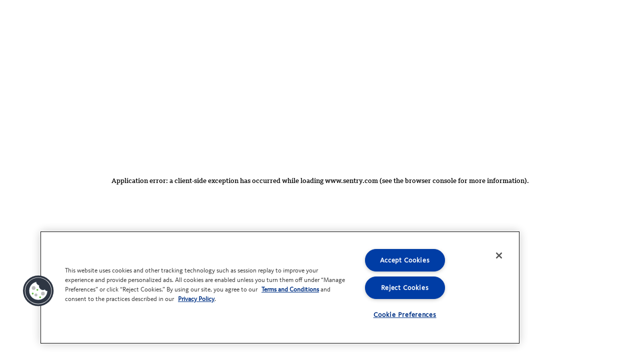

--- FILE ---
content_type: text/html
request_url: https://www.sentry.com/about-us/company-news-and-events/sentry-optum-comprehensive-care-white-paper
body_size: 40445
content:
<!DOCTYPE html><html lang="en"><head><meta charSet="utf-8" data-next-head=""/><meta name="viewport" content="width=device-width" data-next-head=""/><link rel="shortcut icon" href="/favicon.ico" data-next-head=""/><link rel="icon" type="image/ico" href="/favicon.ico" data-next-head=""/><link rel="icon" type="image/png" href="/favicon-16x16.png" sizes="16x16" data-next-head=""/><link rel="icon" type="image/png" href="/favicon-32x32.png" sizes="32x32" data-next-head=""/><link rel="icon" type="image/png" href="/favicon-96x96.png" sizes="96x96" data-next-head=""/><link rel="apple-touch-icon" type="image/png" href="/apple-touch-icon.png" data-next-head=""/><link rel="icon" type="image/png" href="/android-chrome-icon.png" data-next-head=""/><link rel="mask-icon" href="/safari-pinned-tab.svg" color="#5bbad5" data-next-head=""/><meta name="msapplication-TileColor" content="#5bbad5" data-next-head=""/><meta name="msapplication-TileImage" content="/mstile-144x144.png" data-next-head=""/><meta name="theme-color" content="#ffffff" data-next-head=""/><meta name="robots" content="max-image-preview:standard" data-next-head=""/><script async="" src="https://ob.withflowersea.com/i/b144871d2679ca6ae68b30f6fed929ab.js" data-ch="sentry" class="ct_clicktrue_35411" data-jsonp="onCheqResponse" data-next-head=""></script><script data-next-head=""><!-- Begin Clickjacking Support --></script><script type="text/javascript" data-next-head="">
                    if (self === top) {
                        // I am not in any sort of iframe, allowed
                        //console.log('NOT in any sort of iframe');
                        // Leave the body as showing/visible
                    } else { // I am in an iframe
                        console.log('detected site is in an iframe, current url is ' + window.location.href);
                        if (window.location.href.indexOf("/banner-ad") > -1) {
                            // on one of the sets of pages that the site is allowing to be in an iframe, like the banner ad pages
                            console.log('allowing site to be in the iframe (banner ad page)');
                            // Leave the body as showing/visible
                        }
                        else if (window.location.href.indexOf("preview.sentry.com:3000") > -1 || window.location.href.indexOf("localhost:3000") > -1) {
                            // this is for rendering on the preview server, or Uniform Canvas is pointing at the developer's localhost machine
                            console.log('allowing site to be in the iframe (Uniform Canvas Preview)');
                            // Leave the body as showing/visible
                        } 
                        else { // not allowed, so redirect the user to us
                            console.log('not allowed to be in iframe, redirecting to ' + self.location);
                            // Hide the body, so the user doesn't even see out page, thus doesn't try to interact with it
                            document.body.style.display = 'none';
                            // Take the user to OUR page, and away from this pesky iframe page
                            top.location = self.location;
                        }
                    }
                    </script><script data-next-head=""><!-- End Clickjacking Support --></script><title data-next-head="">White paper: Comprehensive care for injured workers | Sentry Insurance</title><meta name="description" content="Jean Feldman and Tron Emptage, two workers’ compensation professionals, explore how data can improve early intervention and support for injured workers." data-next-head=""/><meta name="keywords" content="" data-next-head=""/><link rel="canonical" href="https://www.sentry.com/about-us/company-news-and-events/sentry-optum-comprehensive-care-white-paper" data-next-head=""/><script data-next-head=""><!--  Start OG/Twitter meta tags --></script><meta property="og:title" content="White paper: Comprehensive care for injured workers | Sentry Insurance" data-next-head=""/><meta property="og:type" content="website" data-next-head=""/><meta property="og:url" content="https://www.sentry.com/about-us/company-news-and-events/sentry-optum-comprehensive-care-white-paper" data-next-head=""/><meta property="og:description" content="Jean Feldman and Tron Emptage, two workers’ compensation professionals, explore how data can improve early intervention and support for injured workers." data-next-head=""/><meta property="og:image" content="https://images.ctfassets.net/xgr7yhvqn20n/14hDyNG8GNzHqr4yD9BHav/69adbd0b2e2574dfa4ef24f50c845105/Sentry_Metatag_1200x630.png" data-next-head=""/><meta property="og:image:alt" content="Sentry insurance logo" data-next-head=""/><meta name="twitter:title" content="White paper: Comprehensive care for injured workers | Sentry Insurance" data-next-head=""/><meta name="twitter:description" content="Jean Feldman and Tron Emptage, two workers’ compensation professionals, explore how data can improve early intervention and support for injured workers." data-next-head=""/><meta name="twitter:card" content="summary_large_image" data-next-head=""/><meta name="twitter:image" content="https://images.ctfassets.net/xgr7yhvqn20n/14hDyNG8GNzHqr4yD9BHav/69adbd0b2e2574dfa4ef24f50c845105/Sentry_Metatag_1200x630.png" data-next-head=""/><meta name="twitter:image:alt" content="Sentry insurance logo" data-next-head=""/><script data-next-head=""><!--  End OG/Twitter meta tags --></script><link rel="dns-prefetch" href="//images.ctfassets.net"/><link rel="preconnect" href="//images.ctfassets.net"/><link rel="dns-prefetch" href="//www.googletagmanager.com"/><link rel="preconnect" href="//www.googletagmanager.com"/><link rel="dns-prefetch" href="//ob.withflowersea.com"/><link rel="preconnect" href="//ob.withflowersea.com"/><link rel="dns-prefetch" href="//cdn.cookielaw.org"/><link rel="preconnect" href="//cdn.cookielaw.org"/><link rel="dns-prefetch" href="//www.clarity.ms"/><link rel="preconnect" href="//www.clarity.ms"/><link rel="dns-prefetch" href="//try.abtasty.com"/><link rel="preconnect" href="//try.abtasty.com"/><link rel="preconnect" href="https://cdn.fonts.net"/><link href="https://cdn.fonts.net/kit/8e2d7064-08d2-4931-b75d-4e9d5d21475a/8e2d7064-08d2-4931-b75d-4e9d5d21475a.css" rel="stylesheet"/><link rel="stylesheet" href="https://use.typekit.net/oru7kdz.css"/><link rel="preload" href="/_next/static/css/f56df7d7f622eea6.css" as="style"/><link rel="stylesheet" href="/_next/static/css/f56df7d7f622eea6.css" data-n-g=""/><noscript data-n-css=""></noscript><script defer="" nomodule="" src="/_next/static/chunks/polyfills-42372ed130431b0a.js"></script><script id="OneTrust" type="text/javascript" src="https://cdn.cookielaw.org/consent/88ce448f-514e-4140-a772-816833139990/OtAutoBlock.js" defer="" data-nscript="beforeInteractive"></script><script id="OneTrust" src="https://cdn.cookielaw.org/scripttemplates/otSDKStub.js" type="text/javascript" charSet="UTF-8" data-domain-script="88ce448f-514e-4140-a772-816833139990" defer="" data-nscript="beforeInteractive"></script><script src="https://code.jquery.com/jquery-1.11.0.min.js" defer="" data-nscript="beforeInteractive"></script><script async="" id="abTasty" type="text/plain" class="optanon-category-C0003" src="https://try.abtasty.com/b672126db822e791f8f8fe4dd5d3eb46.js" defer="" data-nscript="beforeInteractive"></script><script src="/_next/static/chunks/webpack-36a6efe677e704de.js" defer=""></script><script src="/_next/static/chunks/framework-a6e0b7e30f98059a.js" defer=""></script><script src="/_next/static/chunks/main-1a9e04d4149fea95.js" defer=""></script><script src="/_next/static/chunks/pages/_app-740cab96d1fe1ac2.js" defer=""></script><script src="/_next/static/chunks/884-e56aa330fcd9d848.js" defer=""></script><script src="/_next/static/chunks/pages/%5B%5B...slug%5D%5D-d50e3974217ceca2.js" defer=""></script><script src="/_next/static/staticData/_buildManifest.js" defer=""></script><script src="/_next/static/staticData/_ssgManifest.js" defer=""></script>
<script>(window.BOOMR_mq=window.BOOMR_mq||[]).push(["addVar",{"rua.upush":"false","rua.cpush":"false","rua.upre":"false","rua.cpre":"false","rua.uprl":"false","rua.cprl":"false","rua.cprf":"false","rua.trans":"","rua.cook":"false","rua.ims":"false","rua.ufprl":"false","rua.cfprl":"false","rua.isuxp":"false","rua.texp":"norulematch","rua.ceh":"false","rua.ueh":"false","rua.ieh.st":"0"}]);</script>
                              <script>!function(e){var n="https://s.go-mpulse.net/boomerang/";if("False"=="True")e.BOOMR_config=e.BOOMR_config||{},e.BOOMR_config.PageParams=e.BOOMR_config.PageParams||{},e.BOOMR_config.PageParams.pci=!0,n="https://s2.go-mpulse.net/boomerang/";if(window.BOOMR_API_key="8T9KU-WDYHE-8BXQQ-W6ZDW-QGGGH",function(){function e(){if(!o){var e=document.createElement("script");e.id="boomr-scr-as",e.src=window.BOOMR.url,e.async=!0,i.parentNode.appendChild(e),o=!0}}function t(e){o=!0;var n,t,a,r,d=document,O=window;if(window.BOOMR.snippetMethod=e?"if":"i",t=function(e,n){var t=d.createElement("script");t.id=n||"boomr-if-as",t.src=window.BOOMR.url,BOOMR_lstart=(new Date).getTime(),e=e||d.body,e.appendChild(t)},!window.addEventListener&&window.attachEvent&&navigator.userAgent.match(/MSIE [67]\./))return window.BOOMR.snippetMethod="s",void t(i.parentNode,"boomr-async");a=document.createElement("IFRAME"),a.src="about:blank",a.title="",a.role="presentation",a.loading="eager",r=(a.frameElement||a).style,r.width=0,r.height=0,r.border=0,r.display="none",i.parentNode.appendChild(a);try{O=a.contentWindow,d=O.document.open()}catch(_){n=document.domain,a.src="javascript:var d=document.open();d.domain='"+n+"';void(0);",O=a.contentWindow,d=O.document.open()}if(n)d._boomrl=function(){this.domain=n,t()},d.write("<bo"+"dy onload='document._boomrl();'>");else if(O._boomrl=function(){t()},O.addEventListener)O.addEventListener("load",O._boomrl,!1);else if(O.attachEvent)O.attachEvent("onload",O._boomrl);d.close()}function a(e){window.BOOMR_onload=e&&e.timeStamp||(new Date).getTime()}if(!window.BOOMR||!window.BOOMR.version&&!window.BOOMR.snippetExecuted){window.BOOMR=window.BOOMR||{},window.BOOMR.snippetStart=(new Date).getTime(),window.BOOMR.snippetExecuted=!0,window.BOOMR.snippetVersion=12,window.BOOMR.url=n+"8T9KU-WDYHE-8BXQQ-W6ZDW-QGGGH";var i=document.currentScript||document.getElementsByTagName("script")[0],o=!1,r=document.createElement("link");if(r.relList&&"function"==typeof r.relList.supports&&r.relList.supports("preload")&&"as"in r)window.BOOMR.snippetMethod="p",r.href=window.BOOMR.url,r.rel="preload",r.as="script",r.addEventListener("load",e),r.addEventListener("error",function(){t(!0)}),setTimeout(function(){if(!o)t(!0)},3e3),BOOMR_lstart=(new Date).getTime(),i.parentNode.appendChild(r);else t(!1);if(window.addEventListener)window.addEventListener("load",a,!1);else if(window.attachEvent)window.attachEvent("onload",a)}}(),"".length>0)if(e&&"performance"in e&&e.performance&&"function"==typeof e.performance.setResourceTimingBufferSize)e.performance.setResourceTimingBufferSize();!function(){if(BOOMR=e.BOOMR||{},BOOMR.plugins=BOOMR.plugins||{},!BOOMR.plugins.AK){var n=""=="true"?1:0,t="",a="p4aaaal7aaaac2ky6aaa-f-9e999e6e1-clientnsv4-s.akamaihd.net",i="false"=="true"?2:1,o={"ak.v":"39","ak.cp":"1246058","ak.ai":parseInt("748760",10),"ak.ol":"0","ak.cr":0,"ak.ipv":4,"ak.proto":"http/1.1","ak.rid":"db375be","ak.r":42223,"ak.a2":n,"ak.m":"a","ak.n":"essl","ak.bpcip":"127.0.0.0","ak.cport":44868,"ak.gh":"23.66.124.165","ak.quicv":"","ak.tlsv":"tls1.2","ak.0rtt":"","ak.0rtt.ed":"","ak.csrc":"-","ak.acc":"bbr","ak.t":"1767436288","ak.ak":"hOBiQwZUYzCg5VSAfCLimQ==ooekOjw6GWF7f+KWjVjyJ/9AmQBiVPpr2CPy0KnnnLmQVL1X13RMWqrjY0IhEp6fy6iPwhQSkRbgBGbi1XVb/c+h8aSZkELGhHa5GcOFsH3QGQUMvmXfBruDo0ayBgohUysjN9Ghk6JN7lvlBwtBYFUucHFV6hisNXfGRmMPMGBG0hMOVlJ/KpHnG+TUC9CA7s6KzCswizOajIAucyv/XfSxTBLoH3VNJYe9GEGKZ6JtZV0GS1DqVXNMR3w1pXt7EeZBnlSCBaFvul0KxIt9ssCBapUEiPgNa32C0VKWzFs/VAJdex09E4u50yf/OpidO8MXVXL1Tpx6pafvkqIadEXb3cUJsifrnPSmmh6P4mLecJE9vDKw9hODR6HKHqjRdE68hdE6llRX3RZTJiT6S2kwQjZzbkRamkQf3vaALJQ=","ak.pv":"23","ak.dpoabenc":"","ak.tf":i};if(""!==t)o["ak.ruds"]=t;var r={i:!1,av:function(n){var t="http.initiator";if(n&&(!n[t]||"spa_hard"===n[t]))o["ak.feo"]=void 0!==e.aFeoApplied?1:0,BOOMR.addVar(o)},rv:function(){var e=["ak.bpcip","ak.cport","ak.cr","ak.csrc","ak.gh","ak.ipv","ak.m","ak.n","ak.ol","ak.proto","ak.quicv","ak.tlsv","ak.0rtt","ak.0rtt.ed","ak.r","ak.acc","ak.t","ak.tf"];BOOMR.removeVar(e)}};BOOMR.plugins.AK={akVars:o,akDNSPreFetchDomain:a,init:function(){if(!r.i){var e=BOOMR.subscribe;e("before_beacon",r.av,null,null),e("onbeacon",r.rv,null,null),r.i=!0}return this},is_complete:function(){return!0}}}}()}(window);</script></head><body><noscript><iframe title="Google Tag Manager" src="https://www.googletagmanager.com/ns.html?id=GTM-TBZD7F" height="0" width="0" style="display:none;visibility:hidden" sandbox="allow-same-origin"></iframe></noscript><noscript><iframe title="Cheq" src="https://obs.withflowersea.com/ns/b144871d2679ca6ae68b30f6fed929ab.html?ch=sentry" width="0" height="0" style="display:none"></iframe></noscript><div id="__next"><div id="DeviceSizeSmPhn" class="device-sm-phn VisibilityHidden">SMALL PHONE</div><div id="DeviceSizePhn" class="device-phn VisibilityHidden">PHONE</div><div id="DeviceSizeTab" class="device-tab VisibilityHidden">TABLET</div><div id="DeviceSizeDsk" class="device-dsk VisibilityHidden">DESKTOP</div><div id="DeviceSizeLgDsk" class="device-lg-dsk VisibilityHidden">LARGE DESKTOP</div><div id="DeviceSizeXlDsk" class="device-xl-dsk VisibilityHidden">XL DESKTOP</div><div class="legalFormID hidden">Form ID = <!-- -->41-105 WB</div><header class="header "><div class="desktopHeaderWrapper "><div class="upperSection" id="header-top"><div class="upperNav container"><a class="link " href="/about-us"><span>About us</span></a><a class="link " target="_blank" href="https://jobs.sentry.com/"><span>Careers</span></a><a class="link " href="/contact-us"><span>Contact us</span></a><a class="link " href="/for-agents-and-brokers"><span>For agents and brokers</span></a><a class="link " href="/customers"><span>For customers</span></a><a class="link " href="https://quickpay.sentry.com/"><span>Make a payment</span></a><div class="searchIcon" title="Icon - search"><a class="link " href="/search"><picture><img alt="Icon - search" title="" loading="lazy" width="32" height="32" decoding="async" data-nimg="1" class="SimpleImage " style="color:transparent" src="https://images.ctfassets.net/xgr7yhvqn20n/5o3fLGtieUq7dnxoys2MIm/35e873777fb7fdd50aa79410e7b28616/search.svg"/></picture></a></div></div></div><div class="mainSectionWrapper" id="header-bottom"><div class="mainSection container"><div class="HeaderLogo" title="logo-sentry"><a class="link " href="/"><picture><img alt="Sentry logo" title="" loading="lazy" width="130" height="50" decoding="async" data-nimg="1" class="SimpleImage " style="color:transparent" src="https://images.ctfassets.net/xgr7yhvqn20n/23v8OADBvAyOa7Ej58GsHF/530aca717398db9dafce64642e4b7b60/sentry.com-nav-logo.svg"/></picture></a></div><div class="mainLinks" data-module="navActiveLine"><a class="link " href="/who-we-serve"><span>Who we serve</span></a><a class="link " href="/what-we-offer"><span>What we offer</span></a><a class="link " href="/why-choose-sentry"><span>Why choose Sentry</span></a><a class="link " href="/claims"><span>Claims</span></a><div class="active-nav-line" style="width:0;left:0"></div></div><div class="logInLink"><div class="HeaderLogIn" title="icon-account"><span class="iconLink "><picture><img alt="account icon" title="" loading="lazy" width="32" height="32" decoding="async" data-nimg="1" class="SimpleImage " style="color:transparent" src="https://images.ctfassets.net/xgr7yhvqn20n/4jj7PnN8b6fPTItQyKkcv3/0fdfc67db986a2e57c4cd9b73ad7106f/icon-account.svg"/></picture><a class="link " href="https://insight.sentry.com/login"><span>Log in</span></a></span></div></div></div></div></div><div class="mobileHeaderWrapper " id="header-bottom-phone"><nav id="mobile-header-bottom" class="navbar navbar-light"><div class="container-fluid"><span class="navbar-brand"><div class="HeaderLogo" title="logo-sentry"><a class="link " href="/"><picture><img alt="Sentry logo" title="" loading="lazy" width="130" height="50" decoding="async" data-nimg="1" class="SimpleImage " style="color:transparent" src="https://images.ctfassets.net/xgr7yhvqn20n/23v8OADBvAyOa7Ej58GsHF/530aca717398db9dafce64642e4b7b60/sentry.com-nav-logo.svg"/></picture></a></div></span><div class="mobileHeaderLinks"><div class="searchLink"><div class="searchIcon" title="Icon - search"><a class="link " href="/search"><picture><img alt="Icon - search" title="" loading="lazy" width="32" height="32" decoding="async" data-nimg="1" class="SimpleImage " style="color:transparent" src="https://images.ctfassets.net/xgr7yhvqn20n/5o3fLGtieUq7dnxoys2MIm/35e873777fb7fdd50aa79410e7b28616/search.svg"/></picture></a></div></div><div class="logInLink"><a class="link " href="https://insight.sentry.com/login"><picture><img alt="account icon" title="" loading="lazy" width="32" height="32" decoding="async" data-nimg="1" class="SimpleImage " style="color:transparent" src="https://images.ctfassets.net/xgr7yhvqn20n/4jj7PnN8b6fPTItQyKkcv3/0fdfc67db986a2e57c4cd9b73ad7106f/icon-account.svg"/></picture></a></div><button aria-controls="offcanvasNavbar-expand-false" type="button" aria-label="Toggle navigation" class="navbar-toggler collapsed"><span class="navbar-toggler-icon"></span></button></div><div id="offcanvasNavbar-expand-false" class="offcanvas offcanvas-end" aria-labelledby="offcanvasNavbarLabel-expand-false"><div class="offcanvas-header"><div class="offcanvas-title h5" id="offcanvasNavbarLabel-expand-false"><div class="HeaderLogo" title="logo-sentry"><a class="link " href="/"><picture><img alt="Sentry logo" title="" loading="lazy" width="130" height="50" decoding="async" data-nimg="1" class="SimpleImage " style="color:transparent" src="https://images.ctfassets.net/xgr7yhvqn20n/23v8OADBvAyOa7Ej58GsHF/530aca717398db9dafce64642e4b7b60/sentry.com-nav-logo.svg"/></picture></a></div></div><button type="button" class="btn-close" aria-label="Close"></button></div><div class="offcanvas-body"><div class="mobileMainLinks"><a class="link " href="/who-we-serve"><span>Who we serve</span></a><a class="link " href="/what-we-offer"><span>What we offer</span></a><a class="link " href="/why-choose-sentry"><span>Why choose Sentry</span></a><a class="link " href="/claims"><span>Claims</span></a></div><div class="HeaderLogIn" title="icon-account"><span class="iconLink "><picture><img alt="account icon" title="" loading="lazy" width="32" height="32" decoding="async" data-nimg="1" class="SimpleImage " style="color:transparent" src="https://images.ctfassets.net/xgr7yhvqn20n/4jj7PnN8b6fPTItQyKkcv3/0fdfc67db986a2e57c4cd9b73ad7106f/icon-account.svg"/></picture><a class="link " href="https://insight.sentry.com/login"><span>Log in</span></a></span></div><div class="mobileUpperLinks"><a class="link " href="/about-us"><span>About us</span></a><a class="link " target="_blank" href="https://jobs.sentry.com/"><span>Careers</span></a><a class="link " href="/contact-us"><span>Contact us</span></a><a class="link " href="/for-agents-and-brokers"><span>For agents and brokers</span></a><a class="link " href="/customers"><span>For customers</span></a><a class="link " href="https://quickpay.sentry.com/"><span>Make a payment</span></a></div></div></div></div></nav></div></header><div id="header-top-height" class="header-top-height"></div><div class="hero hideOnPrint"><picture><source type="image/avif" srcSet="https://images.ctfassets.net/xgr7yhvqn20n/14B7IUj9yhJ3KnhzaPZ6Ec/96b590892da2aecbb55d84036cc08d8b/Person-describing-issue-medical-professional-1440x420.jpg?q=75&amp;w=576&amp;fm=avif 576w, https://images.ctfassets.net/xgr7yhvqn20n/14B7IUj9yhJ3KnhzaPZ6Ec/96b590892da2aecbb55d84036cc08d8b/Person-describing-issue-medical-professional-1440x420.jpg?q=75&amp;w=768&amp;fm=avif 768w, https://images.ctfassets.net/xgr7yhvqn20n/14B7IUj9yhJ3KnhzaPZ6Ec/96b590892da2aecbb55d84036cc08d8b/Person-describing-issue-medical-professional-1440x420.jpg?q=75&amp;w=992&amp;fm=avif 992w, https://images.ctfassets.net/xgr7yhvqn20n/14B7IUj9yhJ3KnhzaPZ6Ec/96b590892da2aecbb55d84036cc08d8b/Person-describing-issue-medical-professional-1440x420.jpg?q=75&amp;w=1200&amp;fm=avif 1200w, https://images.ctfassets.net/xgr7yhvqn20n/14B7IUj9yhJ3KnhzaPZ6Ec/96b590892da2aecbb55d84036cc08d8b/Person-describing-issue-medical-professional-1440x420.jpg?q=75&amp;w=1400&amp;fm=avif 1400w" sizes="(max-width: 1399px) 100vw, 1400px"/><source type="image/webp" srcSet="https://images.ctfassets.net/xgr7yhvqn20n/14B7IUj9yhJ3KnhzaPZ6Ec/96b590892da2aecbb55d84036cc08d8b/Person-describing-issue-medical-professional-1440x420.jpg?q=75&amp;w=576&amp;fm=webp 576w, https://images.ctfassets.net/xgr7yhvqn20n/14B7IUj9yhJ3KnhzaPZ6Ec/96b590892da2aecbb55d84036cc08d8b/Person-describing-issue-medical-professional-1440x420.jpg?q=75&amp;w=768&amp;fm=webp 768w, https://images.ctfassets.net/xgr7yhvqn20n/14B7IUj9yhJ3KnhzaPZ6Ec/96b590892da2aecbb55d84036cc08d8b/Person-describing-issue-medical-professional-1440x420.jpg?q=75&amp;w=992&amp;fm=webp 992w, https://images.ctfassets.net/xgr7yhvqn20n/14B7IUj9yhJ3KnhzaPZ6Ec/96b590892da2aecbb55d84036cc08d8b/Person-describing-issue-medical-professional-1440x420.jpg?q=75&amp;w=1200&amp;fm=webp 1200w, https://images.ctfassets.net/xgr7yhvqn20n/14B7IUj9yhJ3KnhzaPZ6Ec/96b590892da2aecbb55d84036cc08d8b/Person-describing-issue-medical-professional-1440x420.jpg?q=75&amp;w=1400&amp;fm=webp 1400w" sizes="(max-width: 1399px) 100vw, 1400px"/><source type="image/png" srcSet="https://images.ctfassets.net/xgr7yhvqn20n/14B7IUj9yhJ3KnhzaPZ6Ec/96b590892da2aecbb55d84036cc08d8b/Person-describing-issue-medical-professional-1440x420.jpg?q=75&amp;w=576&amp;fm=png&amp;fl=png8 576w, https://images.ctfassets.net/xgr7yhvqn20n/14B7IUj9yhJ3KnhzaPZ6Ec/96b590892da2aecbb55d84036cc08d8b/Person-describing-issue-medical-professional-1440x420.jpg?q=75&amp;w=768&amp;fm=png&amp;fl=png8 768w, https://images.ctfassets.net/xgr7yhvqn20n/14B7IUj9yhJ3KnhzaPZ6Ec/96b590892da2aecbb55d84036cc08d8b/Person-describing-issue-medical-professional-1440x420.jpg?q=75&amp;w=992&amp;fm=png&amp;fl=png8 992w, https://images.ctfassets.net/xgr7yhvqn20n/14B7IUj9yhJ3KnhzaPZ6Ec/96b590892da2aecbb55d84036cc08d8b/Person-describing-issue-medical-professional-1440x420.jpg?q=75&amp;w=1200&amp;fm=png&amp;fl=png8 1200w, https://images.ctfassets.net/xgr7yhvqn20n/14B7IUj9yhJ3KnhzaPZ6Ec/96b590892da2aecbb55d84036cc08d8b/Person-describing-issue-medical-professional-1440x420.jpg?q=75&amp;w=1400&amp;fm=png&amp;fl=png8 1400w" sizes="(max-width: 1399px) 100vw, 1400px"/><source type="image/jpg" srcSet="https://images.ctfassets.net/xgr7yhvqn20n/14B7IUj9yhJ3KnhzaPZ6Ec/96b590892da2aecbb55d84036cc08d8b/Person-describing-issue-medical-professional-1440x420.jpg?q=75&amp;w=576&amp;fm=jpg&amp;fl=progressive 576w, https://images.ctfassets.net/xgr7yhvqn20n/14B7IUj9yhJ3KnhzaPZ6Ec/96b590892da2aecbb55d84036cc08d8b/Person-describing-issue-medical-professional-1440x420.jpg?q=75&amp;w=768&amp;fm=jpg&amp;fl=progressive 768w, https://images.ctfassets.net/xgr7yhvqn20n/14B7IUj9yhJ3KnhzaPZ6Ec/96b590892da2aecbb55d84036cc08d8b/Person-describing-issue-medical-professional-1440x420.jpg?q=75&amp;w=992&amp;fm=jpg&amp;fl=progressive 992w, https://images.ctfassets.net/xgr7yhvqn20n/14B7IUj9yhJ3KnhzaPZ6Ec/96b590892da2aecbb55d84036cc08d8b/Person-describing-issue-medical-professional-1440x420.jpg?q=75&amp;w=1200&amp;fm=jpg&amp;fl=progressive 1200w, https://images.ctfassets.net/xgr7yhvqn20n/14B7IUj9yhJ3KnhzaPZ6Ec/96b590892da2aecbb55d84036cc08d8b/Person-describing-issue-medical-professional-1440x420.jpg?q=75&amp;w=1400&amp;fm=jpg&amp;fl=progressive 1400w" sizes="(max-width: 1399px) 100vw, 1400px"/><img alt="Person describing issue to medical professional" title="" loading="eager" width="1440" height="420" decoding="async" data-nimg="1" class="SimpleImage " style="color:transparent" src="https://images.ctfassets.net/xgr7yhvqn20n/14B7IUj9yhJ3KnhzaPZ6Ec/96b590892da2aecbb55d84036cc08d8b/Person-describing-issue-medical-professional-1440x420.jpg?fm=png"/></picture><picture><source type="image/avif" srcSet="https://images.ctfassets.net/xgr7yhvqn20n/1dGyQAbIiBGdDEu2TruJJI/789f52cb02ed1e9c92f5533db5ec326c/Person-describing-issue-medical-professional-768x420.jpg?q=75&amp;w=576&amp;fm=avif 576w, https://images.ctfassets.net/xgr7yhvqn20n/1dGyQAbIiBGdDEu2TruJJI/789f52cb02ed1e9c92f5533db5ec326c/Person-describing-issue-medical-professional-768x420.jpg?q=75&amp;w=768&amp;fm=avif 768w, https://images.ctfassets.net/xgr7yhvqn20n/1dGyQAbIiBGdDEu2TruJJI/789f52cb02ed1e9c92f5533db5ec326c/Person-describing-issue-medical-professional-768x420.jpg?q=75&amp;w=992&amp;fm=avif 992w, https://images.ctfassets.net/xgr7yhvqn20n/1dGyQAbIiBGdDEu2TruJJI/789f52cb02ed1e9c92f5533db5ec326c/Person-describing-issue-medical-professional-768x420.jpg?q=75&amp;w=1200&amp;fm=avif 1200w, https://images.ctfassets.net/xgr7yhvqn20n/1dGyQAbIiBGdDEu2TruJJI/789f52cb02ed1e9c92f5533db5ec326c/Person-describing-issue-medical-professional-768x420.jpg?q=75&amp;w=1400&amp;fm=avif 1400w" sizes="(max-width: 1399px) 100vw, 1400px"/><source type="image/webp" srcSet="https://images.ctfassets.net/xgr7yhvqn20n/1dGyQAbIiBGdDEu2TruJJI/789f52cb02ed1e9c92f5533db5ec326c/Person-describing-issue-medical-professional-768x420.jpg?q=75&amp;w=576&amp;fm=webp 576w, https://images.ctfassets.net/xgr7yhvqn20n/1dGyQAbIiBGdDEu2TruJJI/789f52cb02ed1e9c92f5533db5ec326c/Person-describing-issue-medical-professional-768x420.jpg?q=75&amp;w=768&amp;fm=webp 768w, https://images.ctfassets.net/xgr7yhvqn20n/1dGyQAbIiBGdDEu2TruJJI/789f52cb02ed1e9c92f5533db5ec326c/Person-describing-issue-medical-professional-768x420.jpg?q=75&amp;w=992&amp;fm=webp 992w, https://images.ctfassets.net/xgr7yhvqn20n/1dGyQAbIiBGdDEu2TruJJI/789f52cb02ed1e9c92f5533db5ec326c/Person-describing-issue-medical-professional-768x420.jpg?q=75&amp;w=1200&amp;fm=webp 1200w, https://images.ctfassets.net/xgr7yhvqn20n/1dGyQAbIiBGdDEu2TruJJI/789f52cb02ed1e9c92f5533db5ec326c/Person-describing-issue-medical-professional-768x420.jpg?q=75&amp;w=1400&amp;fm=webp 1400w" sizes="(max-width: 1399px) 100vw, 1400px"/><source type="image/png" srcSet="https://images.ctfassets.net/xgr7yhvqn20n/1dGyQAbIiBGdDEu2TruJJI/789f52cb02ed1e9c92f5533db5ec326c/Person-describing-issue-medical-professional-768x420.jpg?q=75&amp;w=576&amp;fm=png&amp;fl=png8 576w, https://images.ctfassets.net/xgr7yhvqn20n/1dGyQAbIiBGdDEu2TruJJI/789f52cb02ed1e9c92f5533db5ec326c/Person-describing-issue-medical-professional-768x420.jpg?q=75&amp;w=768&amp;fm=png&amp;fl=png8 768w, https://images.ctfassets.net/xgr7yhvqn20n/1dGyQAbIiBGdDEu2TruJJI/789f52cb02ed1e9c92f5533db5ec326c/Person-describing-issue-medical-professional-768x420.jpg?q=75&amp;w=992&amp;fm=png&amp;fl=png8 992w, https://images.ctfassets.net/xgr7yhvqn20n/1dGyQAbIiBGdDEu2TruJJI/789f52cb02ed1e9c92f5533db5ec326c/Person-describing-issue-medical-professional-768x420.jpg?q=75&amp;w=1200&amp;fm=png&amp;fl=png8 1200w, https://images.ctfassets.net/xgr7yhvqn20n/1dGyQAbIiBGdDEu2TruJJI/789f52cb02ed1e9c92f5533db5ec326c/Person-describing-issue-medical-professional-768x420.jpg?q=75&amp;w=1400&amp;fm=png&amp;fl=png8 1400w" sizes="(max-width: 1399px) 100vw, 1400px"/><source type="image/jpg" srcSet="https://images.ctfassets.net/xgr7yhvqn20n/1dGyQAbIiBGdDEu2TruJJI/789f52cb02ed1e9c92f5533db5ec326c/Person-describing-issue-medical-professional-768x420.jpg?q=75&amp;w=576&amp;fm=jpg&amp;fl=progressive 576w, https://images.ctfassets.net/xgr7yhvqn20n/1dGyQAbIiBGdDEu2TruJJI/789f52cb02ed1e9c92f5533db5ec326c/Person-describing-issue-medical-professional-768x420.jpg?q=75&amp;w=768&amp;fm=jpg&amp;fl=progressive 768w, https://images.ctfassets.net/xgr7yhvqn20n/1dGyQAbIiBGdDEu2TruJJI/789f52cb02ed1e9c92f5533db5ec326c/Person-describing-issue-medical-professional-768x420.jpg?q=75&amp;w=992&amp;fm=jpg&amp;fl=progressive 992w, https://images.ctfassets.net/xgr7yhvqn20n/1dGyQAbIiBGdDEu2TruJJI/789f52cb02ed1e9c92f5533db5ec326c/Person-describing-issue-medical-professional-768x420.jpg?q=75&amp;w=1200&amp;fm=jpg&amp;fl=progressive 1200w, https://images.ctfassets.net/xgr7yhvqn20n/1dGyQAbIiBGdDEu2TruJJI/789f52cb02ed1e9c92f5533db5ec326c/Person-describing-issue-medical-professional-768x420.jpg?q=75&amp;w=1400&amp;fm=jpg&amp;fl=progressive 1400w" sizes="(max-width: 1399px) 100vw, 1400px"/><img alt="Person describing issue to medical professional" title="" loading="eager" width="768" height="420" decoding="async" data-nimg="1" class="SimpleImage hideOnDesktop" style="color:transparent" src="https://images.ctfassets.net/xgr7yhvqn20n/1dGyQAbIiBGdDEu2TruJJI/789f52cb02ed1e9c92f5533db5ec326c/Person-describing-issue-medical-professional-768x420.jpg?fm=png"/></picture></div><div class="Widget breadcrumbContainer container"><div class="breadcrumb d-flex flex-row gap-2"><div class="d-flex flex-row gap-2"><a class="breadcrumb-link" href="/">Sentry Insurance home</a></div><div class="d-flex flex-row gap-2"><a class="breadcrumb-link" href="/about-us">About us</a></div><div class="d-flex flex-row gap-2"><a class="breadcrumb-link" href="/about-us/company-news-and-events">Company news and events</a></div><span class="current-page">Doing right by injured workers</span></div></div><div class="container pageIntro Widget container"><div class="content col-md-10 col-12"><div class="heading"><h1 class="  ">Doing right by injured workers</h1></div></div><div class="links hideOnPrint col-md-2 col-12"><div class="share"><div class="shareDropdown dropdown"><a id="react-aria-:R1hp36:" aria-expanded="false" role="button" class="shareDropdownText dropdown-toggle nav-link" tabindex="0" href="#"><img alt="share icon—arrow pointing to the right" src="//images.ctfassets.net/xgr7yhvqn20n/4tNfuniXnHOzkyFSYB0not/14b98c04acef8bd806c57a536b07b43a/share.svg"/></a></div></div></div></div><div class="TextOnly Widget container"><div class="topicContentBlock twoThirdWidth row"><div class="Heading"><h2 class="  ">How Sentry and Optum use compassion, collaboration, data, and innovation to enhance worker recovery</h2></div><div class="Content col"><div class="Text"><p><b>Authored by:<br/>Jean Feldman</b>, BSN, RN, Senior Director of Managed Care, Sentry Insurance<b><br/>Tron Emptage</b>, MA, RPh, Chief Clinical Officer, Optum Workers’ Comp and Auto No-Fault</p><p>As professionals who have been in the workers’ compensation industry for over 30 years, we’ve both seen the toll that a workplace injury can take on an individual and those who care for them.</p><p>One injury can trigger a series of hurdles that seem daunting and insurmountable—from physical pain to functional limitations, emotional turmoil, and financial uncertainty. These hurdles and their repercussions raise the question: How can we do more to help injured workers through their recovery journey?</p><p>To truly improve outcomes, we first need to improve the foundation of the support system, so it won’t be undermined during an extended recovery period. Achieving this goal requires cooperation among care providers, clinicians, claims professionals, the employer, and of course, the injured individual.</p><p>This collaborative, whole-person approach has been our focal point since we became colleagues years ago. We’ve shared countless conversations about the challenges faced by injured workers—and more importantly—opportunities to introduce better ways to drive positive change.</p><p>Today, those discussions shape the focus of Sentry and Optum’s partnership.</p><p>In our new co-authored white paper, “<b>Right by You</b><b><sup>®</sup></b><b>: The four principles of comprehensive care for injured workers</b>,” we describe how Sentry and Optum work together — using data analytics, clinical intervention, and tailored therapies — to provide compassionate, timely injured worker care.</p></div></div></div></div><div class="Widget container featuredBarWrapper"><div class="featuredBarColumn"><div class="heading"><div class="  ">Discover how data is changing injured worker care in our free white paper.</div></div><a href="//assets.ctfassets.net/xgr7yhvqn20n/7bejvbF1HFBqQGJ0DVt7Hz/a0b097e7a458928fc55c2d64f0249979/Sentry-Optum-four-principals-of-comprehensive-pharmacy-care.pdf" class="link primaryButtonLink" target="_blank"><span>Download now</span></a></div></div><div class="TextOnly Widget container"><div class="topicContentBlock twoThirdWidth row"><div class="Heading"><h3 class="  ">Collaborating to uncover care issues</h3></div><div class="Content col"><div class="Text"><p>From the time of their accident, an injured worker may experience a wide variety of stressors beyond recovering from their injuries, including continued physical pain, social and family concerns, behavioral health disorders, financial anxiety, and difficulty performing daily activities. They may also feel confused and uncertain about their workers’ compensation claim, compounding the stress.</p><p>Sentry’s claims and managed care teams are trained to communicate often with injured workers. Representatives understand the importance of active listening and empathy to obtain information to help each injured worker feel comforted and supported.</p><p>However, even with direct interaction, we may not be alerted to every current or emerging issue. To help uncover crucial information and identify claim patterns, we use advanced models that comb through the data to pinpoint areas of risk and concern, therapeutically and economically. In just over a year since launching Sentry’s <a href="/about-us/company-news-and-events/sentry-launches-injured-employee-complexity-factor-models" target="_self">Injured Employee Complexity Factor (IECF) Models</a><sup>™</sup>, we’ve helped provide greater access to behavioral health support for countless workers. And through positive, first-hand feedback from injured workers, this is just one example of how data can provide earlier, timely support.</p><p>By collaborating with Optum, Sentry also has access to the data specificity and clinical knowledge needed to make informed pharmacy care decisions.</p><p>A perfect example is an injured worker who is reporting a smooth recovery to their claims adjuster, but whose single Risk Score has dramatically escalated over a 3-month period. Claims professionals can easily recognize the disconnect when viewing this on the pharmacy portal and assign a nurse case manager to the claim.</p><p>By working closely with the Optum team and using the analytic and clinical expertise available through the partnership, Sentry can provide more intelligent, informed, and proactive care for injured workers.</p></div></div></div></div><div class="TextOnly Widget container"><div class="topicContentBlock twoThirdWidth row"><div class="Heading"><h3 class="  ">Working together to make a difference for injured workers</h3></div><div class="Content col"><div class="Text"><p>We’re combining as much information as possible — using data models developed by both of our companies — to find better ways to optimize injured worker recovery.</p><p>Whole person care is critical. An injured worker shouldn’t be defined solely by their workplace injuries. Each person has different physical and mental needs that may affect their healing and ability to return to work. For individuals who would benefit from Sentry or Optum programs designed to address specific aspects of healing, we work with the claims professional and treating physician to enroll the injured worker.</p><p>We’re also collaborating to break new ground in care approaches for injured workers. As an example, we’re exploring innovative care therapies, such as virtual reality therapy (VRT) and virtual counseling, which have shown significant promise in improving injured worker outcomes.</p></div></div></div></div><div class="TextOnly Widget container"><div class="topicContentBlock twoThirdWidth row"><div class="Heading"><h3 class="  ">Looking ahead</h3></div><div class="Content col"><div class="Text"><p>There’s no one-size-fits-all approach in injured worker care. It takes a collective vision and shared purpose to build a better, more equitable support system for all injured workers.</p><p>The four principles of our “Right by You<sup>®</sup>” approach are Right data, Right partners, Right programs, and Right treatments. When combined, these empower our approach to injured worker care and our ability to improve injured worker outcomes.</p><p>We’re seeing powerful results every day by actively choosing to take a more forward-thinking care approach and by continually using these results to fine-tune our models. Ultimately, what inspires us most is the ability to do the very best we can to help injured workers return to function and work.</p><p>For more information, including first-hand strategies and insights from both of us, download the <a href="//assets.ctfassets.net/xgr7yhvqn20n/7bejvbF1HFBqQGJ0DVt7Hz/a0b097e7a458928fc55c2d64f0249979/Sentry-Optum-four-principals-of-comprehensive-pharmacy-care.pdf" target="_blank" rel="noreferrer" download="">white paper</a>.</p></div></div></div></div><div class="card-section Widget "><div class="cardSection container"><div class="title"><div id="" class="topicContentBlock"><div class="Heading"><h2 class="  ">For more information, please contact:</h2></div></div></div><div class="content    blueBarNone   "><div id="" class="topicContentBlock"><div class="Heading"><h3 class="  ">Stephanie Weiss</h3></div><div class="Text"><p>Mobile: 612-819-5982<br/><a href="mailto:Stephanie.weiss@sentry.com" target="_blank">stephanie.weiss@sentry.com</a></p></div></div></div></div></div><footer class="globalFooter"><div class="container"><div class="logoWithSocials"><div class="Logo" title="logo-sentry-white"><a class="link " href="/"><picture><img alt="Sentry white logo" title="" loading="lazy" width="130" height="50" decoding="async" data-nimg="1" class="SimpleImage " style="color:transparent" src="https://images.ctfassets.net/xgr7yhvqn20n/2yyt6YpHj0Y4yYNVlmj9mv/c0b7ff68318aca0b675afd74d2d0117a/sentry.com-footer-logo.svg"/></picture></a></div><div class="socLinks"><a class="link " target="_blank" href="https://www.facebook.com/SentryInsurance/"><picture><img alt="Link to Facebook" title="" loading="lazy" width="24" height="24" decoding="async" data-nimg="1" class="SimpleImage " style="color:transparent" src="https://images.ctfassets.net/xgr7yhvqn20n/6QIsk5VVBPfnNku5sLnAPY/ca16286575744105fd5e55a30baf6746/icon-social-facebook-addtl.svg"/></picture></a><a class="link " target="_blank" href="https://www.youtube.com/user/sentryinsurance"><picture><img alt="YouTube" title="" loading="lazy" width="24" height="17" decoding="async" data-nimg="1" class="SimpleImage " style="color:transparent" src="https://images.ctfassets.net/xgr7yhvqn20n/4ezZ5Wqb7LJNzre30q7y19/00642d7a888d83741f6271cc23de03d5/icon-social-youtube-addtl.svg"/></picture></a><a class="link " target="_blank" href="https://twitter.com/SentryInsurance"><picture><img alt="X (formerly twitter-NEW" title="" loading="lazy" width="23" height="24" decoding="async" data-nimg="1" class="SimpleImage " style="color:transparent" src="https://images.ctfassets.net/xgr7yhvqn20n/3viQ3ciBFvuHI0bxnWVuiC/b5fe58cbaa43bfe8bd0d7187115a053b/icon-social-x-addtl.svg"/></picture></a><a class="link " target="_blank" href="https://www.linkedin.com/company/sentry"><picture><img alt="Link to LinkedIn" title="" loading="lazy" width="24" height="24" decoding="async" data-nimg="1" class="SimpleImage " style="color:transparent" src="https://images.ctfassets.net/xgr7yhvqn20n/5nf4pXRDl8wru4Z5iGEkud/fac39d780880cc2a8ccee53f2fa9353d/icon-social-linkedin-addtl.svg"/></picture></a><a class="link " target="_blank" href="https://www.instagram.com/sentryinsurance_/"><picture><img alt="Instagram" title="" loading="lazy" width="24" height="24" decoding="async" data-nimg="1" class="SimpleImage " style="color:transparent" src="https://images.ctfassets.net/xgr7yhvqn20n/28Eubq9nVPQYQTyVzlLtgz/b73f8fee4a4413186d84b4e94522569c/icon-social-instagram-addtl.svg"/></picture></a></div></div><div class="upperSection"><div class="NavGroupWrapper col-md-3 col-12"><div class="footerNavGroupTitle">Who we serve</div><div class="linkWrapper"><div><div class="NavGrouping"><div class="footerLinks"><div><a class="link whiteLink" href="/who-we-serve/construction-insurance"><span>Construction</span></a></div></div><div class="footerLinks"><div><a class="link whiteLink" href="/who-we-serve/dealership-insurance"><span>Dealerships</span></a></div></div><div class="footerLinks"><div><a class="link whiteLink" href="/who-we-serve/manufacturing-business-insurance"><span>Manufacturing and process industries</span></a></div></div><div class="footerLinks"><div><a class="link whiteLink" href="/who-we-serve/retailer-and-distributor-insurance"><span>Retailers and distributors</span></a></div></div><div class="footerLinks"><div><a class="link whiteLink" href="/who-we-serve/service-industry-insurance"><span>Service industries</span></a></div></div><div class="footerLinks"><div><a class="link whiteLink" href="/who-we-serve/trucking-insurance"><span>Trucking</span></a></div></div></div></div></div><div class="accordion accordion-flush"><div class="accordion-item"><div class="accordion-header"><button type="button" aria-expanded="false" class="accordion-button collapsed">Who we serve</button></div><div class="accordion-collapse collapse"><div class="accordion-body"><div><div class="NavGrouping"><div class="footerLinks"><div><a class="link whiteLink" href="/who-we-serve/construction-insurance"><span>Construction</span></a></div></div><div class="footerLinks"><div><a class="link whiteLink" href="/who-we-serve/dealership-insurance"><span>Dealerships</span></a></div></div><div class="footerLinks"><div><a class="link whiteLink" href="/who-we-serve/manufacturing-business-insurance"><span>Manufacturing and process industries</span></a></div></div><div class="footerLinks"><div><a class="link whiteLink" href="/who-we-serve/retailer-and-distributor-insurance"><span>Retailers and distributors</span></a></div></div><div class="footerLinks"><div><a class="link whiteLink" href="/who-we-serve/service-industry-insurance"><span>Service industries</span></a></div></div><div class="footerLinks"><div><a class="link whiteLink" href="/who-we-serve/trucking-insurance"><span>Trucking</span></a></div></div></div></div></div></div></div></div></div><div class="NavGroupWrapper col-md-3 col-12"><div class="footerNavGroupTitle">Company</div><div class="linkWrapper"><div><div class="NavGrouping"><div class="footerLinks"><div><a class="link whiteLink" href="/about-us"><span>About us</span></a></div></div><div class="footerLinks"><div><a class="link whiteLink" target="_blank" href="https://jobs.sentry.com/search?brand=sentry"><span>Careers</span></a></div></div><div class="footerLinks"><div><a class="link whiteLink" href="/golf"><span>Golf</span></a></div></div><div class="footerLinks"><div><a class="link whiteLink" href="/golf/the-sentry"><span>The Sentry</span></a></div></div></div></div></div><div class="accordion accordion-flush"><div class="accordion-item"><div class="accordion-header"><button type="button" aria-expanded="false" class="accordion-button collapsed">Company</button></div><div class="accordion-collapse collapse"><div class="accordion-body"><div><div class="NavGrouping"><div class="footerLinks"><div><a class="link whiteLink" href="/about-us"><span>About us</span></a></div></div><div class="footerLinks"><div><a class="link whiteLink" target="_blank" href="https://jobs.sentry.com/search?brand=sentry"><span>Careers</span></a></div></div><div class="footerLinks"><div><a class="link whiteLink" href="/golf"><span>Golf</span></a></div></div><div class="footerLinks"><div><a class="link whiteLink" href="/golf/the-sentry"><span>The Sentry</span></a></div></div></div></div></div></div></div></div></div><div class="NavGroupWrapper col-md-3 col-12"><div class="footerNavGroupTitle">Quick links</div><div class="linkWrapper"><div><div class="NavGrouping"><div class="footerLinks"><div><a class="link whiteLink" href="/customers"><span>For customers</span></a></div></div><div class="footerLinks"><div><a class="link whiteLink" href="https://quickpay.sentry.com/"><span>Make a payment</span></a></div></div><div class="footerLinks"><div><a class="link whiteLink" href="/claims"><span>File a claim</span></a></div></div><div class="footerLinks"><div><a class="link whiteLink" href="/sentry-retiree-website"><span>For Sentry retirees</span></a></div></div><div class="footerLinks"><div><a class="link whiteLink" href="/for-medical-providers"><span>For medical providers</span></a></div></div></div></div></div><div class="accordion accordion-flush"><div class="accordion-item"><div class="accordion-header"><button type="button" aria-expanded="false" class="accordion-button collapsed">Quick links</button></div><div class="accordion-collapse collapse"><div class="accordion-body"><div><div class="NavGrouping"><div class="footerLinks"><div><a class="link whiteLink" href="/customers"><span>For customers</span></a></div></div><div class="footerLinks"><div><a class="link whiteLink" href="https://quickpay.sentry.com/"><span>Make a payment</span></a></div></div><div class="footerLinks"><div><a class="link whiteLink" href="/claims"><span>File a claim</span></a></div></div><div class="footerLinks"><div><a class="link whiteLink" href="/sentry-retiree-website"><span>For Sentry retirees</span></a></div></div><div class="footerLinks"><div><a class="link whiteLink" href="/for-medical-providers"><span>For medical providers</span></a></div></div></div></div></div></div></div></div></div><div class="NavGroupWrapper col-md-3 col-12"><div class="footerNavGroupTitle">Connect</div><div class="linkWrapper"><div><div class="NavGrouping"><div class="footerLinks"><div><a class="link whiteLink" href="tel:+18004736879"><span>800-473-6879</span></a></div></div><div class="footerLinks"><div><a class="link whiteLink" href="/contact-us"><span>Contact us</span></a></div></div><div class="footerLinks"><div><a class="link whiteLink" href="/contact-us/agent-search"><span>Find an agent</span></a></div></div></div></div></div><div class="accordion accordion-flush"><div class="accordion-item"><div class="accordion-header"><button type="button" aria-expanded="false" class="accordion-button collapsed">Connect</button></div><div class="accordion-collapse collapse"><div class="accordion-body"><div><div class="NavGrouping"><div class="footerLinks"><div><a class="link whiteLink" href="tel:+18004736879"><span>800-473-6879</span></a></div></div><div class="footerLinks"><div><a class="link whiteLink" href="/contact-us"><span>Contact us</span></a></div></div><div class="footerLinks"><div><a class="link whiteLink" href="/contact-us/agent-search"><span>Find an agent</span></a></div></div></div></div></div></div></div></div></div></div><hr/><div class="lowerSection"><div class="legalLinks"><a class="link whiteLink" href="/footer/customer-notifications"><span>Customer notifications</span></a><a class="link whiteLink" href="/footer/legal-disclaimer"><span>Legal disclaimer</span></a><a class="link whiteLink" href="/privacy"><span>Privacy</span></a><a class="link whiteLink" href="/sitemap"><span>Sitemap</span></a><a class="link whiteLink" href="/terms-and-conditions"><span>Terms and conditions</span></a><a class="link whiteLink" href="/footer/web-accessibility"><span>Web accessibility</span></a><a tabindex="0" id="ot-sdk-btn" class="ot-sdk-show-settings whiteLink">Cookie Preferences</a></div><div class="copyright">© <span class="CurrentYear">2026</span> <span>Sentry Insurance, 1800 North Point Drive, Stevens Point, WI 54481</span></div><div class="legalText"><div class="Text"><p>If you are using a screen reader and having difficulty, please call 800-473-6879 for assistance.<br/><br/>*Sentry has an AM Best Financial Strength Rating (FSR) of A+ (superior), current as of June 2025. See <a href="http://www.ambest.com/ratings/guide.pdf" target="_blank">ambest.com/ratings/guide.pdf</a> for rating information.<br/><br/><a href="http://www.anthem.com/machine-readable-file/search" target="_blank">Transparency in Coverage Rule: Anthem Machine-Readable File</a> </p></div></div></div></div></footer><div class="container FooterButtonWrapper"><div class="FooterButtons"><div class="iconLinkWrapper "><a class="link " href="tel:+18004736879"><picture><img alt="phone" title="" loading="lazy" width="28" height="28" decoding="async" data-nimg="1" class="SimpleImage " style="color:transparent" src="https://images.ctfassets.net/xgr7yhvqn20n/7CYvpGhA3Mjc39fKWgaist/47484c1a9307306440de61387f71a5f6/contact-phone-icon.svg"/></picture><div>800-473-6879</div></a></div><div class="iconLinkWrapper "><a class="link " href="/contact-us/agent-search"><picture><img alt="Blue colored outline of two people" title="" loading="lazy" width="61" height="50" decoding="async" data-nimg="1" class="SimpleImage " style="color:transparent" src="https://images.ctfassets.net/xgr7yhvqn20n/68ghbhRoOB1wKaagoSEJ6L/9e550846d92fa42f685d213a087ceb24/people.svg"/></picture><div>Find an agent</div></a></div></div></div><script id="__UNIFORM_DATA__" type="application/json">{"quirks":{},"ssv":{},"tests":{},"personalizeVariants":{},"commands":[]}</script></div><script id="__NEXT_DATA__" type="application/json">{"props":{"pageProps":{"data":{"_name":"Sentry Optum comprehensive care white paper","_id":"650464f7-6784-48da-bf26-2fdf8bf6490b","_slug":"sentry-optum-comprehensive-care-white-paper","type":"page","projectMapNodes":[{"id":"655964cc-fda4-476b-8abe-fbc182e356fd","projectMapId":"270a4ab8-067b-45af-870f-1ec52531416f","path":"/:locale/about-us/company-news-and-events/sentry-optum-comprehensive-care-white-paper","locales":{},"data":{}}],"parameters":{"seo":{"type":"json","value":{"metadata":{"tags":[{"sys":{"type":"Link","linkType":"Tag","id":"stry"}},{"sys":{"type":"Link","linkType":"Tag","id":"tempStryImport"}}],"concepts":[]},"sys":{"space":{"sys":{"type":"Link","linkType":"Space","id":"xgr7yhvqn20n"}},"id":"3EduGOxtuUN6UAvmDN0w1S","type":"Entry","createdAt":"2024-04-26T16:27:55.548Z","updatedAt":"2024-12-18T17:59:51.611Z","environment":{"sys":{"id":"master","type":"Link","linkType":"Environment"}},"publishedVersion":7,"revision":4,"contentType":{"sys":{"type":"Link","linkType":"ContentType","id":"topicseo"}},"locale":"en-US"},"fields":{"internalName":"STRY - About Us - Company News And Events - Sentry Optum Comprehensive Care White Paper - SEO","seoTitle":"White paper: Comprehensive care for injured workers | Sentry Insurance","description":"Jean Feldman and Tron Emptage, two workers’ compensation professionals, explore how data can improve early intervention and support for injured workers.","keywords":[""],"maxImagePreview":"standard","breadcrumb":"Doing right by injured workers"}}},"name":{"type":"text","value":"STRY - About Us - Company News And Events - Sentry Optum Comprehensive Care White Paper"},"formId":{"type":"text","value":"41-105 WB"},"entryId":{"type":"text","value":"liyTjavdcANNs4X8Avobu"},"hideOnSitemapHtml":{"type":"checkbox","value":true}},"slots":{"footer":[{"type":"footer","_pattern":"cb62df64-b19f-4916-9edc-01391d7fa173","parameters":{"logo":{"type":"json","value":{"metadata":{"tags":[{"sys":{"type":"Link","linkType":"Tag","id":"stry"}}],"concepts":[]},"sys":{"space":{"sys":{"type":"Link","linkType":"Space","id":"xgr7yhvqn20n"}},"id":"6x0MQkV6UBOvEipoNNKKjw","type":"Entry","createdAt":"2024-05-23T16:15:14.140Z","updatedAt":"2024-12-09T21:02:59.293Z","environment":{"sys":{"id":"master","type":"Link","linkType":"Environment"}},"publishedVersion":16,"revision":6,"contentType":{"sys":{"type":"Link","linkType":"ContentType","id":"topiclogo"}},"locale":"en-US"},"fields":{"internalName":"STRY - Footer - Logo","logo":{"metadata":{"tags":[{"sys":{"type":"Link","linkType":"Tag","id":"stry"}}],"concepts":[]},"sys":{"space":{"sys":{"type":"Link","linkType":"Space","id":"xgr7yhvqn20n"}},"id":"2yyt6YpHj0Y4yYNVlmj9mv","type":"Asset","createdAt":"2024-05-23T16:12:23.810Z","updatedAt":"2025-10-21T20:11:35.114Z","environment":{"sys":{"id":"master","type":"Link","linkType":"Environment"}},"publishedVersion":19,"revision":4,"locale":"en-US"},"fields":{"title":"logo-sentry-white","description":"Sentry white logo","file":{"url":"//images.ctfassets.net/xgr7yhvqn20n/2yyt6YpHj0Y4yYNVlmj9mv/c0b7ff68318aca0b675afd74d2d0117a/sentry.com-footer-logo.svg","details":{"size":5407,"image":{"width":130,"height":50}},"fileName":"sentry.com-footer-logo.svg","contentType":"image/svg+xml"}}},"logoLink":{"metadata":{"tags":[{"sys":{"type":"Link","linkType":"Tag","id":"stry"}}],"concepts":[]},"sys":{"space":{"sys":{"type":"Link","linkType":"Space","id":"xgr7yhvqn20n"}},"id":"1i90BZgsr1iUghe4WTYOEa","type":"Entry","createdAt":"2024-05-23T16:15:09.290Z","updatedAt":"2024-06-12T15:48:59.886Z","environment":{"sys":{"id":"master","type":"Link","linkType":"Environment"}},"publishedVersion":9,"revision":2,"contentType":{"sys":{"type":"Link","linkType":"ContentType","id":"topiclink"}},"locale":"en-US"},"fields":{"internalName":"STRY - Footer- Homepage - Link","internalPage":{"metadata":{"tags":[{"sys":{"type":"Link","linkType":"Tag","id":"stry"}},{"sys":{"type":"Link","linkType":"Tag","id":"tempStryImport"}}],"concepts":[]},"sys":{"space":{"sys":{"type":"Link","linkType":"Space","id":"xgr7yhvqn20n"}},"id":"3TfkYc3VTxsQQXTbIVF8Ug","type":"Entry","createdAt":"2024-04-26T16:24:00.745Z","updatedAt":"2024-04-26T16:32:51.248Z","environment":{"sys":{"id":"master","type":"Link","linkType":"Environment"}},"publishedVersion":3,"revision":2,"contentType":{"sys":{"type":"Link","linkType":"ContentType","id":"topicpage"}},"locale":"en-US"},"fields":{"internalName":"STRY - Home","slug":"stry/sitecore/content/sentry-insurance/home","seo":{"metadata":{"tags":[{"sys":{"type":"Link","linkType":"Tag","id":"stry"}},{"sys":{"type":"Link","linkType":"Tag","id":"tempStryImport"}}],"concepts":[]},"sys":{"space":{"sys":{"type":"Link","linkType":"Space","id":"xgr7yhvqn20n"}},"id":"7vQYnIlsEwmS4zR7bQaijZ","type":"Entry","createdAt":"2024-04-26T16:24:01.165Z","updatedAt":"2024-12-18T18:03:54.342Z","environment":{"sys":{"id":"master","type":"Link","linkType":"Environment"}},"publishedVersion":12,"revision":6,"contentType":{"sys":{"type":"Link","linkType":"ContentType","id":"topicseo"}},"locale":"en-US"},"fields":{"internalName":"STRY - Home  - SEO","seoTitle":"Commercial and small business insurance | Sentry Insurance","description":"At Sentry, we work to understand your business. We offer customizable business insurance, employee 401(k) plans, business life insurance, and the security of an A+ rating from A.M. Best.","keywords":[""],"maxImagePreview":"standard","breadcrumb":"Sentry Insurance home"}}}},"targetAction":"None","noFollow":false}}}}},"name":{"type":"text","value":"STRY - Footer"},"mainNav":{"type":"json","value":[{"metadata":{"tags":[{"sys":{"type":"Link","linkType":"Tag","id":"stry"}}],"concepts":[]},"sys":{"space":{"sys":{"type":"Link","linkType":"Space","id":"xgr7yhvqn20n"}},"id":"6mBWEqR55RpmQmXYWdCpGR","type":"Entry","createdAt":"2024-05-23T17:06:39.556Z","updatedAt":"2024-06-12T15:49:19.326Z","environment":{"sys":{"id":"master","type":"Link","linkType":"Environment"}},"publishedVersion":8,"revision":2,"contentType":{"sys":{"type":"Link","linkType":"ContentType","id":"topicnavigationalPanel"}},"locale":"en-US"},"fields":{"internalName":"STRY - Footer - Who we serve - Nav Panel","title":"Who we serve","linkGroup":[{"metadata":{"tags":[{"sys":{"type":"Link","linkType":"Tag","id":"stry"}}],"concepts":[]},"sys":{"space":{"sys":{"type":"Link","linkType":"Space","id":"xgr7yhvqn20n"}},"id":"4SCGsIgyTovdiqxWARvP7j","type":"Entry","createdAt":"2024-05-23T17:06:32.035Z","updatedAt":"2024-06-12T15:49:19.106Z","environment":{"sys":{"id":"master","type":"Link","linkType":"Environment"}},"publishedVersion":8,"revision":2,"contentType":{"sys":{"type":"Link","linkType":"ContentType","id":"topicfooterLinkGroup"}},"locale":"en-US"},"fields":{"internalName":"STRY - Footer - Who we serve - Link Group","links":[{"metadata":{"tags":[{"sys":{"type":"Link","linkType":"Tag","id":"stry"}}],"concepts":[]},"sys":{"space":{"sys":{"type":"Link","linkType":"Space","id":"xgr7yhvqn20n"}},"id":"zpgPPlfb7TIfFnZY40wWE","type":"Entry","createdAt":"2024-05-23T16:31:41.576Z","updatedAt":"2024-06-12T15:49:00.357Z","environment":{"sys":{"id":"master","type":"Link","linkType":"Environment"}},"publishedVersion":10,"revision":2,"contentType":{"sys":{"type":"Link","linkType":"ContentType","id":"topiclink"}},"locale":"en-US"},"fields":{"internalName":"STRY - Footer - Who we serve - Construction - Link","linkTitle":"Construction","internalPage":{"metadata":{"tags":[{"sys":{"type":"Link","linkType":"Tag","id":"stry"}},{"sys":{"type":"Link","linkType":"Tag","id":"tempStryImport"}}],"concepts":[]},"sys":{"space":{"sys":{"type":"Link","linkType":"Space","id":"xgr7yhvqn20n"}},"id":"38N7Pt47zt2sxD6g0u07Fz","type":"Entry","createdAt":"2024-04-26T16:24:36.818Z","updatedAt":"2024-04-26T16:24:36.818Z","environment":{"sys":{"id":"master","type":"Link","linkType":"Environment"}},"publishedVersion":1,"revision":1,"contentType":{"sys":{"type":"Link","linkType":"ContentType","id":"topicpage"}},"locale":"en-US"},"fields":{"internalName":"STRY - Who We Serve - Construction Insurance","slug":"stry/who-we-serve/construction-insurance","seo":{"metadata":{"tags":[{"sys":{"type":"Link","linkType":"Tag","id":"stry"}},{"sys":{"type":"Link","linkType":"Tag","id":"tempStryImport"}}],"concepts":[]},"sys":{"space":{"sys":{"type":"Link","linkType":"Space","id":"xgr7yhvqn20n"}},"id":"1ClhDO579sSjbwfLWQO5EB","type":"Entry","createdAt":"2024-04-26T16:24:37.121Z","updatedAt":"2024-11-12T15:10:12.673Z","environment":{"sys":{"id":"master","type":"Link","linkType":"Environment"}},"publishedVersion":8,"revision":3,"contentType":{"sys":{"type":"Link","linkType":"ContentType","id":"topicseo"}},"locale":"en-US"},"fields":{"internalName":"STRY - Who We Serve - Construction Insurance - SEO","seoTitle":"Construction insurance: Liability insurance for construction companies | Sentry Insurance","description":"Whether you’re working in carpentry, electrical, plumbing, or something in between, we’ve got a variety of construction insurance solutions for your business. Learn more about our construction insurance.","keywords":[""],"maxImagePreview":"standard","schema":[{"metadata":{"tags":[{"sys":{"type":"Link","linkType":"Tag","id":"stry"}}],"concepts":[]},"sys":{"space":{"sys":{"type":"Link","linkType":"Space","id":"xgr7yhvqn20n"}},"id":"KzMtOcJUc7NlQJ0jx2B49","type":"Entry","createdAt":"2024-07-09T17:44:14.258Z","updatedAt":"2024-07-09T17:47:16.430Z","environment":{"sys":{"id":"master","type":"Link","linkType":"Environment"}},"publishedVersion":9,"revision":2,"contentType":{"sys":{"type":"Link","linkType":"ContentType","id":"topicfaq"}},"locale":"en-US"},"fields":{"internalName":"STRY - Who we serve - Construction insurance - I have a small crew","question":"I have a small crew and am concerned about insurance costs. How much does construction insurance cost? How much coverage is necessary?","questionType":"Div","answer":{"nodeType":"document","data":{},"content":[{"nodeType":"paragraph","data":{},"content":[{"nodeType":"text","value":"No matter the size, businesses involved in construction work often specialize in trades and industries with high risk for bodily injury, ","marks":[],"data":{}},{"nodeType":"hyperlink","data":{"uri":"https://www.sentry.com/what-we-offer/insurance-products/shared-insurance-products/physical-damage-insurance"},"content":[{"nodeType":"text","value":"property damage","marks":[],"data":{}}]},{"nodeType":"text","value":", ","marks":[],"data":{}},{"nodeType":"hyperlink","data":{"uri":"https://www.sentry.com/what-we-offer/insurance-products/workers-compensation"},"content":[{"nodeType":"text","value":"workers’ compensation","marks":[],"data":{}}]},{"nodeType":"text","value":", and loss of income. The bottom line is you face risks—and we’re here to help reduce them. We work with you to help you reduce the likelihood that your business experiences losses from theft of material and equipment during construction, unsafe activity at jobsites, or other potential hazards. We understand avoiding loss is a priority, and making any losses less troublesome after a claim will reduce their impact on your business. Our shared goal is to reduce your losses and manage the aftermath.","marks":[],"data":{}}]},{"nodeType":"paragraph","data":{},"content":[{"nodeType":"text","value":"Ultimately, your risks, number of employees, use of work vehicles, and insurance claims history are all factors that may influence your rate. The easiest way to determine your cost is to get a customized quote. Just call us or ","marks":[],"data":{}},{"nodeType":"hyperlink","data":{"uri":"https://www.sentry.com/contact-us/agent-search"},"content":[{"nodeType":"text","value":"contact an agent for a quote","marks":[],"data":{}}]},{"nodeType":"text","value":".","marks":[],"data":{}}]}]}}},{"metadata":{"tags":[{"sys":{"type":"Link","linkType":"Tag","id":"stry"}}],"concepts":[]},"sys":{"space":{"sys":{"type":"Link","linkType":"Space","id":"xgr7yhvqn20n"}},"id":"6WfZKSZxG6iPpHiSxe2bER","type":"Entry","createdAt":"2024-07-09T17:44:52.708Z","updatedAt":"2024-07-09T17:47:15.995Z","environment":{"sys":{"id":"master","type":"Link","linkType":"Environment"}},"publishedVersion":6,"revision":2,"contentType":{"sys":{"type":"Link","linkType":"ContentType","id":"topicfaq"}},"locale":"en-US"},"fields":{"internalName":"STRY - Who we serve - Construction insurance - How do I keep my team","question":"How do I keep my team safe on dangerous construction job sites?","questionType":"Div","answer":{"nodeType":"document","data":{},"content":[{"nodeType":"paragraph","data":{},"content":[{"nodeType":"text","value":"Safety is our No. 1 priority at Sentry. We’ll not only assign an experienced safety consultant to help you reduce the potential risk factors your construction business faces, they’ll also individualize a safety improvement plan for you. Some of the ","marks":[],"data":{}},{"nodeType":"hyperlink","data":{"uri":"https://www.sentry.com/what-we-offer/tools-and-services/sentry-safety-services"},"content":[{"nodeType":"text","value":"services","marks":[],"data":{}}]},{"nodeType":"text","value":" we can offer you include:","marks":[],"data":{}}]},{"nodeType":"unordered-list","data":{},"content":[{"nodeType":"list-item","data":{},"content":[{"nodeType":"paragraph","data":{},"content":[{"nodeType":"text","value":"Site safety inspections","marks":[],"data":{}}]}]},{"nodeType":"list-item","data":{},"content":[{"nodeType":"paragraph","data":{},"content":[{"nodeType":"text","value":"Gap assessments","marks":[],"data":{}}]}]},{"nodeType":"list-item","data":{},"content":[{"nodeType":"paragraph","data":{},"content":[{"nodeType":"text","value":"Fleet safety management","marks":[],"data":{}}]}]},{"nodeType":"list-item","data":{},"content":[{"nodeType":"paragraph","data":{},"content":[{"nodeType":"text","value":"Safety program review and development","marks":[],"data":{}}]}]},{"nodeType":"list-item","data":{},"content":[{"nodeType":"paragraph","data":{},"content":[{"nodeType":"text","value":"Guidance for substance abuse prevention and","marks":[],"data":{}}]}]},{"nodeType":"list-item","data":{},"content":[{"nodeType":"paragraph","data":{},"content":[{"nodeType":"text","value":"program implementation","marks":[],"data":{}}]}]},{"nodeType":"list-item","data":{},"content":[{"nodeType":"paragraph","data":{},"content":[{"nodeType":"text","value":"Safety training, including:","marks":[],"data":{}}]},{"nodeType":"unordered-list","data":{},"content":[{"nodeType":"list-item","data":{},"content":[{"nodeType":"paragraph","data":{},"content":[{"nodeType":"text","value":"Annual safety meeting participation","marks":[],"data":{}}]}]},{"nodeType":"list-item","data":{},"content":[{"nodeType":"paragraph","data":{},"content":[{"nodeType":"text","value":"OSHA regulatory updates","marks":[],"data":{}}]}]},{"nodeType":"list-item","data":{},"content":[{"nodeType":"paragraph","data":{},"content":[{"nodeType":"text","value":"Toolbox talks","marks":[],"data":{}}]}]},{"nodeType":"list-item","data":{},"content":[{"nodeType":"paragraph","data":{},"content":[{"nodeType":"text","value":"DOT updates","marks":[],"data":{}}]}]},{"nodeType":"list-item","data":{},"content":[{"nodeType":"paragraph","data":{},"content":[{"nodeType":"text","value":"Online safety training","marks":[],"data":{}}]}]}]}]},{"nodeType":"list-item","data":{},"content":[{"nodeType":"paragraph","data":{},"content":[{"nodeType":"text","value":"Loss trend analysis","marks":[],"data":{}}]}]},{"nodeType":"list-item","data":{},"content":[{"nodeType":"paragraph","data":{},"content":[{"nodeType":"text","value":"Large loss investigation","marks":[],"data":{}}]}]},{"nodeType":"list-item","data":{},"content":[{"nodeType":"paragraph","data":{},"content":[{"nodeType":"text","value":"OSHA citation consultation","marks":[],"data":{}}]}]},{"nodeType":"list-item","data":{},"content":[{"nodeType":"paragraph","data":{},"content":[{"nodeType":"text","value":"Experience modifier rate (EMR) explanation and improvement plans","marks":[],"data":{}}]}]},{"nodeType":"list-item","data":{},"content":[{"nodeType":"paragraph","data":{},"content":[{"nodeType":"text","value":"Bid prequalification assistance","marks":[],"data":{}}]}]},{"nodeType":"list-item","data":{},"content":[{"nodeType":"paragraph","data":{},"content":[{"nodeType":"text","value":"Industrial hygiene sampling","marks":[],"data":{}}]}]}]},{"nodeType":"paragraph","data":{},"content":[{"nodeType":"text","value":"","marks":[],"data":{}}]}]}}},{"metadata":{"tags":[{"sys":{"type":"Link","linkType":"Tag","id":"stry"}}],"concepts":[]},"sys":{"space":{"sys":{"type":"Link","linkType":"Space","id":"xgr7yhvqn20n"}},"id":"55mkvoikTU77e9yCqwd1mp","type":"Entry","createdAt":"2024-07-09T17:45:24.778Z","updatedAt":"2024-07-09T17:46:38.115Z","environment":{"sys":{"id":"master","type":"Link","linkType":"Environment"}},"publishedVersion":6,"revision":2,"contentType":{"sys":{"type":"Link","linkType":"ContentType","id":"topicfaq"}},"locale":"en-US"},"fields":{"internalName":"STRY - Who we serve - Construction insurance - There are so many regulations","question":"There are so many regulations in the construction industry. How can I keep them straight?","questionType":"Div","answer":{"nodeType":"document","data":{},"content":[{"nodeType":"paragraph","data":{},"content":[{"nodeType":"text","value":"We understand agency regulations are constantly changing and it can seem impossible to stay updated. We’re here to help. We keep up with OSHA, DOT, and insurance regulations. Since our Safety Services consultants specialize in the unique risks of the ","marks":[],"data":{}},{"nodeType":"hyperlink","data":{"uri":"https://www.sentry.com/what-we-offer/tools-and-services/sentry-safety-services/health-and-safety-training"},"content":[{"nodeType":"text","value":"construction industry","marks":[],"data":{}}]},{"nodeType":"text","value":", they monitor regulatory changes and can share them with you. We are active in trade associations and monitor changes in state and federal agencies to maintain our expertise. ","marks":[],"data":{}}]}]}}}],"breadcrumb":"Construction insurance"}}}},"targetAction":"None","noFollow":false}},{"metadata":{"tags":[{"sys":{"type":"Link","linkType":"Tag","id":"stry"}}],"concepts":[]},"sys":{"space":{"sys":{"type":"Link","linkType":"Space","id":"xgr7yhvqn20n"}},"id":"3BvemL9Qc3d56OP4WmNIAy","type":"Entry","createdAt":"2024-05-23T16:32:42.146Z","updatedAt":"2024-06-12T15:49:00.323Z","environment":{"sys":{"id":"master","type":"Link","linkType":"Environment"}},"publishedVersion":6,"revision":2,"contentType":{"sys":{"type":"Link","linkType":"ContentType","id":"topiclink"}},"locale":"en-US"},"fields":{"internalName":"STRY - Footer - Who we serve - Dealerships - Link","linkTitle":"Dealerships","internalPage":{"metadata":{"tags":[{"sys":{"type":"Link","linkType":"Tag","id":"stry"}},{"sys":{"type":"Link","linkType":"Tag","id":"tempStryImport"}}],"concepts":[]},"sys":{"space":{"sys":{"type":"Link","linkType":"Space","id":"xgr7yhvqn20n"}},"id":"2D5lyRQjXwsWPo1HW8PR6M","type":"Entry","createdAt":"2024-04-26T16:24:36.234Z","updatedAt":"2024-04-26T16:24:36.234Z","environment":{"sys":{"id":"master","type":"Link","linkType":"Environment"}},"publishedVersion":1,"revision":1,"contentType":{"sys":{"type":"Link","linkType":"ContentType","id":"topicpage"}},"locale":"en-US"},"fields":{"internalName":"STRY - Who We Serve - Dealership Insurance","slug":"stry/who-we-serve/dealership-insurance","seo":{"metadata":{"tags":[{"sys":{"type":"Link","linkType":"Tag","id":"stry"}},{"sys":{"type":"Link","linkType":"Tag","id":"tempStryImport"}}],"concepts":[]},"sys":{"space":{"sys":{"type":"Link","linkType":"Space","id":"xgr7yhvqn20n"}},"id":"1V60eeOK40WZOfa4UvjO9V","type":"Entry","createdAt":"2024-04-26T16:24:36.541Z","updatedAt":"2024-07-23T14:43:57.759Z","environment":{"sys":{"id":"master","type":"Link","linkType":"Environment"}},"publishedVersion":3,"revision":2,"contentType":{"sys":{"type":"Link","linkType":"ContentType","id":"topicseo"}},"locale":"en-US"},"fields":{"internalName":"STRY - Who We Serve - Dealership Insurance - SEO","seoTitle":"Liability insurance for dealerships | Sentry Insurance","description":"Regardless of what’s for sale at your dealership, we’re ready to help you protect it. From property and auto coverage to retirement, we’ll put our experience to work for you. Learn how we can help your dealership.","keywords":[""],"maxImagePreview":"standard","breadcrumb":"Dealerships"}}}},"targetAction":"None","noFollow":false}},{"metadata":{"tags":[{"sys":{"type":"Link","linkType":"Tag","id":"stry"}}],"concepts":[]},"sys":{"space":{"sys":{"type":"Link","linkType":"Space","id":"xgr7yhvqn20n"}},"id":"6SvaxhmZtW3pXCEYmXra37","type":"Entry","createdAt":"2024-05-23T16:33:20.703Z","updatedAt":"2024-06-12T15:49:00.391Z","environment":{"sys":{"id":"master","type":"Link","linkType":"Environment"}},"publishedVersion":6,"revision":2,"contentType":{"sys":{"type":"Link","linkType":"ContentType","id":"topiclink"}},"locale":"en-US"},"fields":{"internalName":"STRY - Footer - Who we serve - Manufacturing and process industries - Link","linkTitle":"Manufacturing and process industries","internalPage":{"metadata":{"tags":[{"sys":{"type":"Link","linkType":"Tag","id":"stry"}},{"sys":{"type":"Link","linkType":"Tag","id":"tempStryImport"}}],"concepts":[]},"sys":{"space":{"sys":{"type":"Link","linkType":"Space","id":"xgr7yhvqn20n"}},"id":"4iVpjX5YtBAPqRaZcGI4Dn","type":"Entry","createdAt":"2024-04-26T16:24:35.216Z","updatedAt":"2024-04-26T16:24:35.216Z","environment":{"sys":{"id":"master","type":"Link","linkType":"Environment"}},"publishedVersion":1,"revision":1,"contentType":{"sys":{"type":"Link","linkType":"ContentType","id":"topicpage"}},"locale":"en-US"},"fields":{"internalName":"STRY - Who We Serve - Manufacturing Business Insurance","slug":"stry/who-we-serve/manufacturing-business-insurance","seo":{"metadata":{"tags":[{"sys":{"type":"Link","linkType":"Tag","id":"stry"}},{"sys":{"type":"Link","linkType":"Tag","id":"tempStryImport"}}],"concepts":[]},"sys":{"space":{"sys":{"type":"Link","linkType":"Space","id":"xgr7yhvqn20n"}},"id":"2KmOdJI4HZukViyToyiQP9","type":"Entry","createdAt":"2024-04-26T16:24:35.602Z","updatedAt":"2024-11-12T14:50:34.028Z","environment":{"sys":{"id":"master","type":"Link","linkType":"Environment"}},"publishedVersion":6,"revision":3,"contentType":{"sys":{"type":"Link","linkType":"ContentType","id":"topicseo"}},"locale":"en-US"},"fields":{"internalName":"STRY - Who We Serve - Manufacturing Business Insurance - SEO","seoTitle":"Manufacturers insurance for manufacturing and process industries | Sentry Insurance","description":"We work with manufacturing businesses like yours to customize insurance coverage unique to the business and implement strategies to help minimize losses. Learn more!","keywords":[""],"maxImagePreview":"standard","schema":[{"metadata":{"tags":[{"sys":{"type":"Link","linkType":"Tag","id":"stry"}}],"concepts":[]},"sys":{"space":{"sys":{"type":"Link","linkType":"Space","id":"xgr7yhvqn20n"}},"id":"5MeoNyKXb4iHWAb5oY7uzM","type":"Entry","createdAt":"2024-05-22T16:50:39.198Z","updatedAt":"2024-06-19T17:15:59.026Z","environment":{"sys":{"id":"master","type":"Link","linkType":"Environment"}},"publishedVersion":8,"revision":2,"contentType":{"sys":{"type":"Link","linkType":"ContentType","id":"topicfaq"}},"locale":"en-US"},"fields":{"internalName":"STRY - Who we serve - Manufacturing business insurance - As a manufacturing company, do I need insurance","question":"As a manufacturing company, do I need insurance?","answer":{"nodeType":"document","data":{},"content":[{"nodeType":"paragraph","data":{},"content":[{"nodeType":"text","value":"Yes. Some types of coverage, such as workers’ compensation, may be required. Insurance is a vital part of protecting your business and your employees. You can ","marks":[],"data":{}},{"nodeType":"entry-hyperlink","data":{"target":{"sys":{"type":"Link","linkType":"Entry","id":"6wvBTNuHi1lsnL7oXN6qeD"}}},"content":[{"nodeType":"text","value":"find an agent","marks":[],"data":{}}]},{"nodeType":"text","value":" to talk about what types of coverages may be right for you.","marks":[],"data":{}}]}]}}},{"metadata":{"tags":[{"sys":{"type":"Link","linkType":"Tag","id":"stry"}}],"concepts":[]},"sys":{"space":{"sys":{"type":"Link","linkType":"Space","id":"xgr7yhvqn20n"}},"id":"4ni1xj997r3b0O3H8bqupL","type":"Entry","createdAt":"2024-05-22T16:50:39.181Z","updatedAt":"2024-06-19T17:15:54.825Z","environment":{"sys":{"id":"master","type":"Link","linkType":"Environment"}},"publishedVersion":11,"revision":2,"contentType":{"sys":{"type":"Link","linkType":"ContentType","id":"topicfaq"}},"locale":"en-US"},"fields":{"internalName":"STRY - Who we serve - Manufacturing business insurance - What is manufacturing liability insurance","question":"What is manufacturing liability insurance?","answer":{"nodeType":"document","data":{},"content":[{"nodeType":"paragraph","data":{},"content":[{"nodeType":"text","value":"One common type of coverage is ","marks":[],"data":{}},{"nodeType":"entry-hyperlink","data":{},"content":[{"nodeType":"text","value":"product liability insurance","marks":[],"data":{}}]},{"nodeType":"text","value":", which helps protect your business if someone is injured or something is damaged by one of your products. You can also get ","marks":[],"data":{}},{"nodeType":"entry-hyperlink","data":{},"content":[{"nodeType":"text","value":"premises liability insurance","marks":[],"data":{}}]},{"nodeType":"text","value":", ","marks":[],"data":{}},{"nodeType":"entry-hyperlink","data":{},"content":[{"nodeType":"text","value":"general liability insurance","marks":[],"data":{}}]},{"nodeType":"text","value":", ","marks":[],"data":{}},{"nodeType":"entry-hyperlink","data":{},"content":[{"nodeType":"text","value":"business liability insurance","marks":[],"data":{}}]},{"nodeType":"text","value":", or ","marks":[],"data":{}},{"nodeType":"entry-hyperlink","data":{},"content":[{"nodeType":"text","value":"cyber liability insurance","marks":[],"data":{}}]},{"nodeType":"text","value":".","marks":[],"data":{}}]}]}}},{"metadata":{"tags":[{"sys":{"type":"Link","linkType":"Tag","id":"stry"}}],"concepts":[]},"sys":{"space":{"sys":{"type":"Link","linkType":"Space","id":"xgr7yhvqn20n"}},"id":"2XAWvmjR8r8FzdJpMb19tD","type":"Entry","createdAt":"2024-05-22T16:50:39.165Z","updatedAt":"2024-06-19T17:15:45.911Z","environment":{"sys":{"id":"master","type":"Link","linkType":"Environment"}},"publishedVersion":10,"revision":2,"contentType":{"sys":{"type":"Link","linkType":"ContentType","id":"topicfaq"}},"locale":"en-US"},"fields":{"internalName":"STRY - Who we serve - Manufacturing business insurance - What does manufacturing insurance cover","question":"What does manufacturing insurance cover?","answer":{"nodeType":"document","data":{},"content":[{"nodeType":"paragraph","data":{},"content":[{"nodeType":"text","value":"Manufacturing insurance includes several different types of coverage, including ","marks":[],"data":{}},{"nodeType":"entry-hyperlink","data":{},"content":[{"nodeType":"text","value":"business income insurance","marks":[],"data":{}}]},{"nodeType":"text","value":", ","marks":[],"data":{}},{"nodeType":"entry-hyperlink","data":{},"content":[{"nodeType":"text","value":"workers’ compensation insurance","marks":[],"data":{}}]},{"nodeType":"text","value":", and ","marks":[],"data":{}},{"nodeType":"entry-hyperlink","data":{},"content":[{"nodeType":"text","value":"equipment breakdown insurance","marks":[],"data":{}}]},{"nodeType":"text","value":", and ","marks":[],"data":{}},{"nodeType":"entry-hyperlink","data":{},"content":[{"nodeType":"text","value":"more","marks":[],"data":{}}]},{"nodeType":"text","value":".","marks":[],"data":{}}]},{"nodeType":"paragraph","data":{},"content":[{"nodeType":"text","value":"","marks":[],"data":{}}]}]}}}],"breadcrumb":"Insurance For Manufacturing Businesses"}}}},"targetAction":"None","noFollow":false}},{"metadata":{"tags":[{"sys":{"type":"Link","linkType":"Tag","id":"stry"}}],"concepts":[]},"sys":{"space":{"sys":{"type":"Link","linkType":"Space","id":"xgr7yhvqn20n"}},"id":"5Zl4BfDVFQYWGaAJVoNRVY","type":"Entry","createdAt":"2024-05-23T16:34:02.063Z","updatedAt":"2024-06-12T15:49:00.292Z","environment":{"sys":{"id":"master","type":"Link","linkType":"Environment"}},"publishedVersion":6,"revision":2,"contentType":{"sys":{"type":"Link","linkType":"ContentType","id":"topiclink"}},"locale":"en-US"},"fields":{"internalName":"STRY - Footer - Who we serve - Retailers and distributors - Link","linkTitle":"Retailers and distributors","internalPage":{"metadata":{"tags":[{"sys":{"type":"Link","linkType":"Tag","id":"stry"}},{"sys":{"type":"Link","linkType":"Tag","id":"tempStryImport"}}],"concepts":[]},"sys":{"space":{"sys":{"type":"Link","linkType":"Space","id":"xgr7yhvqn20n"}},"id":"4iW6dQXlyBVD76m3chmly9","type":"Entry","createdAt":"2024-04-26T16:24:34.460Z","updatedAt":"2024-04-26T16:24:34.460Z","environment":{"sys":{"id":"master","type":"Link","linkType":"Environment"}},"publishedVersion":1,"revision":1,"contentType":{"sys":{"type":"Link","linkType":"ContentType","id":"topicpage"}},"locale":"en-US"},"fields":{"internalName":"STRY - Who We Serve - Retailer And Distributor Insurance","slug":"stry/who-we-serve/retailer-and-distributor-insurance","seo":{"metadata":{"tags":[{"sys":{"type":"Link","linkType":"Tag","id":"stry"}},{"sys":{"type":"Link","linkType":"Tag","id":"tempStryImport"}}],"concepts":[]},"sys":{"space":{"sys":{"type":"Link","linkType":"Space","id":"xgr7yhvqn20n"}},"id":"7Avz4pTK4TyyJ7q4C0jtdr","type":"Entry","createdAt":"2024-04-26T16:24:34.853Z","updatedAt":"2024-07-23T14:50:43.831Z","environment":{"sys":{"id":"master","type":"Link","linkType":"Environment"}},"publishedVersion":3,"revision":2,"contentType":{"sys":{"type":"Link","linkType":"ContentType","id":"topicseo"}},"locale":"en-US"},"fields":{"internalName":"STRY - Who We Serve - Retailer And Distributor Insurance - SEO","seoTitle":"Insurance for distributors and retailers | Sentry Insurance","description":"Certain aspects of your business need special attention. From inventory to warehousing, we’ll help determine the best distributor and retail business insurance for you. Let's work together to find the best coverages for you.","keywords":[""],"maxImagePreview":"standard","breadcrumb":"Retailer and distributor insurance"}}}},"targetAction":"None","noFollow":false}},{"metadata":{"tags":[{"sys":{"type":"Link","linkType":"Tag","id":"stry"}}],"concepts":[]},"sys":{"space":{"sys":{"type":"Link","linkType":"Space","id":"xgr7yhvqn20n"}},"id":"6QL1UtuU4sZFImxpSGTHje","type":"Entry","createdAt":"2024-05-23T16:34:37.228Z","updatedAt":"2024-06-12T15:49:00.426Z","environment":{"sys":{"id":"master","type":"Link","linkType":"Environment"}},"publishedVersion":6,"revision":2,"contentType":{"sys":{"type":"Link","linkType":"ContentType","id":"topiclink"}},"locale":"en-US"},"fields":{"internalName":"STRY - Footer - Who we serve - Service industries - Link","linkTitle":"Service industries","internalPage":{"metadata":{"tags":[{"sys":{"type":"Link","linkType":"Tag","id":"stry"}},{"sys":{"type":"Link","linkType":"Tag","id":"tempStryImport"}}],"concepts":[]},"sys":{"space":{"sys":{"type":"Link","linkType":"Space","id":"xgr7yhvqn20n"}},"id":"1ci3MHYm4S4sn3H1rokYQt","type":"Entry","createdAt":"2024-04-26T16:24:33.790Z","updatedAt":"2024-04-26T16:24:33.790Z","environment":{"sys":{"id":"master","type":"Link","linkType":"Environment"}},"publishedVersion":1,"revision":1,"contentType":{"sys":{"type":"Link","linkType":"ContentType","id":"topicpage"}},"locale":"en-US"},"fields":{"internalName":"STRY - Who We Serve - Service Industry Insurance","slug":"stry/who-we-serve/service-industry-insurance","seo":{"metadata":{"tags":[{"sys":{"type":"Link","linkType":"Tag","id":"stry"}},{"sys":{"type":"Link","linkType":"Tag","id":"tempStryImport"}}],"concepts":[]},"sys":{"space":{"sys":{"type":"Link","linkType":"Space","id":"xgr7yhvqn20n"}},"id":"7B9NRM1yu193GJYVk9NEX1","type":"Entry","createdAt":"2024-04-26T16:24:34.151Z","updatedAt":"2024-07-23T14:51:53.315Z","environment":{"sys":{"id":"master","type":"Link","linkType":"Environment"}},"publishedVersion":3,"revision":2,"contentType":{"sys":{"type":"Link","linkType":"ContentType","id":"topicseo"}},"locale":"en-US"},"fields":{"internalName":"STRY - Who We Serve - Service Industry Insurance - SEO","seoTitle":"Insurance programs for service industries | Sentry Insurance","description":"Whether you’re running a small business or a multinational corporation, we’ll get to know your company and help select the right insurance coverages and services for you. Learn what else we can do for you.","keywords":[""],"maxImagePreview":"standard","breadcrumb":"Service industry insurance"}}}},"targetAction":"None","noFollow":false}},{"metadata":{"tags":[{"sys":{"type":"Link","linkType":"Tag","id":"stry"}}],"concepts":[]},"sys":{"space":{"sys":{"type":"Link","linkType":"Space","id":"xgr7yhvqn20n"}},"id":"7tbffjUyvL3KjdGOnwg6Wl","type":"Entry","createdAt":"2024-05-23T16:35:08.680Z","updatedAt":"2024-06-12T15:49:00.225Z","environment":{"sys":{"id":"master","type":"Link","linkType":"Environment"}},"publishedVersion":6,"revision":2,"contentType":{"sys":{"type":"Link","linkType":"ContentType","id":"topiclink"}},"locale":"en-US"},"fields":{"internalName":"STRY - Footer - Who we serve - Trucking - Link","linkTitle":"Trucking","internalPage":{"metadata":{"tags":[{"sys":{"type":"Link","linkType":"Tag","id":"stry"}},{"sys":{"type":"Link","linkType":"Tag","id":"tempStryImport"}}],"concepts":[]},"sys":{"space":{"sys":{"type":"Link","linkType":"Space","id":"xgr7yhvqn20n"}},"id":"E5ZCBVubc0hSObRlGmSPU","type":"Entry","createdAt":"2024-04-26T16:24:33.093Z","updatedAt":"2024-04-26T16:24:33.093Z","environment":{"sys":{"id":"master","type":"Link","linkType":"Environment"}},"publishedVersion":1,"revision":1,"contentType":{"sys":{"type":"Link","linkType":"ContentType","id":"topicpage"}},"locale":"en-US"},"fields":{"internalName":"STRY - Who We Serve - Trucking Insurance","slug":"stry/who-we-serve/trucking-insurance","seo":{"metadata":{"tags":[{"sys":{"type":"Link","linkType":"Tag","id":"stry"}},{"sys":{"type":"Link","linkType":"Tag","id":"tempStryImport"}}],"concepts":[]},"sys":{"space":{"sys":{"type":"Link","linkType":"Space","id":"xgr7yhvqn20n"}},"id":"1Uf3WwjevV9ydIluB22Qce","type":"Entry","createdAt":"2024-04-26T16:24:33.474Z","updatedAt":"2024-07-23T14:54:53.972Z","environment":{"sys":{"id":"master","type":"Link","linkType":"Environment"}},"publishedVersion":3,"revision":2,"contentType":{"sys":{"type":"Link","linkType":"ContentType","id":"topicseo"}},"locale":"en-US"},"fields":{"internalName":"STRY - Who We Serve - Trucking Insurance - SEO","seoTitle":"Commercial trucking insurance and owner operator truck insurance | Sentry Insurance","description":"We're committed to providing your business customized trucking insurance, with a team that's experienced in the trucking insurance industry. Learn how we can help your trucking business.","keywords":[""],"maxImagePreview":"standard","breadcrumb":"Trucking insurance"}}}},"targetAction":"None","noFollow":false}}]}}]}},{"metadata":{"tags":[{"sys":{"type":"Link","linkType":"Tag","id":"stry"}}],"concepts":[]},"sys":{"space":{"sys":{"type":"Link","linkType":"Space","id":"xgr7yhvqn20n"}},"id":"31Lz2RYVGnF8m4vUjsuOYt","type":"Entry","createdAt":"2024-05-23T17:08:05.455Z","updatedAt":"2024-06-12T15:49:19.192Z","environment":{"sys":{"id":"master","type":"Link","linkType":"Environment"}},"publishedVersion":7,"revision":2,"contentType":{"sys":{"type":"Link","linkType":"ContentType","id":"topicnavigationalPanel"}},"locale":"en-US"},"fields":{"internalName":"STRY - Footer - Company - Nav Panel","title":"Company","linkGroup":[{"metadata":{"tags":[{"sys":{"type":"Link","linkType":"Tag","id":"stry"}}],"concepts":[]},"sys":{"space":{"sys":{"type":"Link","linkType":"Space","id":"xgr7yhvqn20n"}},"id":"1LCMkFscLhqTej4RsX5fVH","type":"Entry","createdAt":"2024-05-23T17:08:03.404Z","updatedAt":"2025-10-22T20:47:10.976Z","environment":{"sys":{"id":"master","type":"Link","linkType":"Environment"}},"publishedVersion":11,"revision":4,"contentType":{"sys":{"type":"Link","linkType":"ContentType","id":"topicfooterLinkGroup"}},"locale":"en-US"},"fields":{"internalName":"STRY - Footer - Company - Link Group","links":[{"metadata":{"tags":[{"sys":{"type":"Link","linkType":"Tag","id":"stry"}}],"concepts":[]},"sys":{"space":{"sys":{"type":"Link","linkType":"Space","id":"xgr7yhvqn20n"}},"id":"4qkm93pTvpEsbZhicUO7Xv","type":"Entry","createdAt":"2024-05-23T16:36:31.001Z","updatedAt":"2024-06-12T15:49:18.596Z","environment":{"sys":{"id":"master","type":"Link","linkType":"Environment"}},"publishedVersion":8,"revision":2,"contentType":{"sys":{"type":"Link","linkType":"ContentType","id":"topiclink"}},"locale":"en-US"},"fields":{"internalName":"STRY - Footer - Company - About us - Link","linkTitle":"About us","internalPage":{"metadata":{"tags":[{"sys":{"type":"Link","linkType":"Tag","id":"stry"}},{"sys":{"type":"Link","linkType":"Tag","id":"tempStryImport"}}],"concepts":[]},"sys":{"space":{"sys":{"type":"Link","linkType":"Space","id":"xgr7yhvqn20n"}},"id":"6BDGOwMT0x5ioPLXJu2YdX","type":"Entry","createdAt":"2024-04-26T16:29:36.826Z","updatedAt":"2025-02-06T20:00:46.448Z","environment":{"sys":{"id":"master","type":"Link","linkType":"Environment"}},"publishedVersion":3,"revision":2,"contentType":{"sys":{"type":"Link","linkType":"ContentType","id":"topicpage"}},"locale":"en-US"},"fields":{"internalName":"STRY - About Us - Overall","slug":"stry/about-us","seo":{"metadata":{"tags":[{"sys":{"type":"Link","linkType":"Tag","id":"stry"}},{"sys":{"type":"Link","linkType":"Tag","id":"tempStryImport"}}],"concepts":[]},"sys":{"space":{"sys":{"type":"Link","linkType":"Space","id":"xgr7yhvqn20n"}},"id":"2eQ1tmpIyERp8P0FxK5pJV","type":"Entry","createdAt":"2024-04-26T16:29:37.154Z","updatedAt":"2024-06-20T20:18:11.415Z","environment":{"sys":{"id":"master","type":"Link","linkType":"Environment"}},"publishedVersion":4,"revision":2,"contentType":{"sys":{"type":"Link","linkType":"ContentType","id":"topicseo"}},"locale":"en-US"},"fields":{"internalName":"STRY - About Us - SEO","seoTitle":"About us | Sentry Insurance","description":"Based in Stevens Point, Wisconsin, we offer commercial insurance through Sentry, personal insurance through Dairyland, and hospitality at our golf and event facility, SentryWorld.","keywords":[""],"maxImagePreview":"standard","breadcrumb":"About us"}}}},"targetAction":"None","noFollow":false}},{"metadata":{"tags":[{"sys":{"type":"Link","linkType":"Tag","id":"stry"}}],"concepts":[]},"sys":{"space":{"sys":{"type":"Link","linkType":"Space","id":"xgr7yhvqn20n"}},"id":"tMN7Qhrkc7M3VaJclEUfJ","type":"Entry","createdAt":"2024-05-23T16:37:04.702Z","updatedAt":"2025-12-01T21:34:38.761Z","environment":{"sys":{"id":"master","type":"Link","linkType":"Environment"}},"publishedVersion":9,"revision":4,"contentType":{"sys":{"type":"Link","linkType":"ContentType","id":"topiclink"}},"locale":"en-US"},"fields":{"internalName":"STRY - Footer - Company - Careers - Link","linkTitle":"Careers","linkUrl":"https://jobs.sentry.com/search?brand=sentry","targetAction":"_blank","noFollow":false}},{"metadata":{"tags":[{"sys":{"type":"Link","linkType":"Tag","id":"stry"}}],"concepts":[]},"sys":{"space":{"sys":{"type":"Link","linkType":"Space","id":"xgr7yhvqn20n"}},"id":"5EEUxgqNdguTECSQXWGe2W","type":"Entry","createdAt":"2024-05-23T16:54:33.903Z","updatedAt":"2024-06-12T15:49:00.485Z","environment":{"sys":{"id":"master","type":"Link","linkType":"Environment"}},"publishedVersion":6,"revision":2,"contentType":{"sys":{"type":"Link","linkType":"ContentType","id":"topiclink"}},"locale":"en-US"},"fields":{"internalName":"STRY - Footer - Company - Golf- Link","linkTitle":"Golf","internalPage":{"metadata":{"tags":[{"sys":{"type":"Link","linkType":"Tag","id":"stry"}},{"sys":{"type":"Link","linkType":"Tag","id":"tempStryImport"}}],"concepts":[]},"sys":{"space":{"sys":{"type":"Link","linkType":"Space","id":"xgr7yhvqn20n"}},"id":"2SVoXFyqerKXH0GygnHd8y","type":"Entry","createdAt":"2024-04-26T16:29:27.353Z","updatedAt":"2024-04-26T16:29:27.353Z","environment":{"sys":{"id":"master","type":"Link","linkType":"Environment"}},"publishedVersion":1,"revision":1,"contentType":{"sys":{"type":"Link","linkType":"ContentType","id":"topicpage"}},"locale":"en-US"},"fields":{"internalName":"STRY - Golf","slug":"stry/golf","seo":{"metadata":{"tags":[{"sys":{"type":"Link","linkType":"Tag","id":"stry"}},{"sys":{"type":"Link","linkType":"Tag","id":"tempStryImport"}}],"concepts":[]},"sys":{"space":{"sys":{"type":"Link","linkType":"Space","id":"xgr7yhvqn20n"}},"id":"2oAch4wLBSTjd9ONSI1934","type":"Entry","createdAt":"2024-04-26T16:29:27.685Z","updatedAt":"2024-07-17T16:29:44.361Z","environment":{"sys":{"id":"master","type":"Link","linkType":"Environment"}},"publishedVersion":3,"revision":2,"contentType":{"sys":{"type":"Link","linkType":"ContentType","id":"topicseo"}},"locale":"en-US"},"fields":{"internalName":"STRY - Golf - SEO","seoTitle":"Golf | Sentry Insurance","description":"Golf commitments with the PGA TOUR, USGA, First Tee, and the 2023 U.S. Senior Open have allowed Sentry to deepen relationships with businesses and communities.","keywords":[""],"maxImagePreview":"standard","breadcrumb":"Golf"}}}},"targetAction":"None","noFollow":false}},{"metadata":{"tags":[{"sys":{"type":"Link","linkType":"Tag","id":"stry"}}],"concepts":[]},"sys":{"space":{"sys":{"type":"Link","linkType":"Space","id":"xgr7yhvqn20n"}},"id":"5TdjfGOmLKwf7tiWfOsu7x","type":"Entry","createdAt":"2024-05-23T16:56:15.050Z","updatedAt":"2024-06-12T15:49:00.603Z","environment":{"sys":{"id":"master","type":"Link","linkType":"Environment"}},"publishedVersion":6,"revision":2,"contentType":{"sys":{"type":"Link","linkType":"ContentType","id":"topiclink"}},"locale":"en-US"},"fields":{"internalName":"STRY - Footer - Company - The Sentry - Link","linkTitle":"The Sentry","internalPage":{"metadata":{"tags":[{"sys":{"type":"Link","linkType":"Tag","id":"stry"}},{"sys":{"type":"Link","linkType":"Tag","id":"tempStryImport"}}],"concepts":[]},"sys":{"space":{"sys":{"type":"Link","linkType":"Space","id":"xgr7yhvqn20n"}},"id":"7rb8SdZtq6j6VNV7WAO4Y","type":"Entry","createdAt":"2024-04-26T16:24:08.408Z","updatedAt":"2024-04-26T16:24:08.408Z","environment":{"sys":{"id":"master","type":"Link","linkType":"Environment"}},"publishedVersion":1,"revision":1,"contentType":{"sys":{"type":"Link","linkType":"ContentType","id":"topicpage"}},"locale":"en-US"},"fields":{"internalName":"STRY - Golf - The Sentry","slug":"stry/golf/the-sentry","seo":{"metadata":{"tags":[{"sys":{"type":"Link","linkType":"Tag","id":"stry"}},{"sys":{"type":"Link","linkType":"Tag","id":"tempStryImport"}}],"concepts":[]},"sys":{"space":{"sys":{"type":"Link","linkType":"Space","id":"xgr7yhvqn20n"}},"id":"15l7WbIZQxWJKTcsRz92CS","type":"Entry","createdAt":"2024-04-26T16:24:08.850Z","updatedAt":"2024-11-12T14:57:31.464Z","environment":{"sys":{"id":"master","type":"Link","linkType":"Environment"}},"publishedVersion":5,"revision":3,"contentType":{"sys":{"type":"Link","linkType":"ContentType","id":"topicseo"}},"locale":"en-US"},"fields":{"internalName":"STRY - Golf - The Sentry - SEO","seoTitle":"The Sentry | Sentry Insurance","description":"The Sentry, hosted on the island of Maui, is the first PGA TOUR event of the year.","keywords":[""],"maxImagePreview":"standard","schema":[{"metadata":{"tags":[{"sys":{"type":"Link","linkType":"Tag","id":"stry"}}],"concepts":[]},"sys":{"space":{"sys":{"type":"Link","linkType":"Space","id":"xgr7yhvqn20n"}},"id":"5PDjgg4djO3HIawxB7RiR1","type":"Entry","createdAt":"2024-10-10T19:45:42.291Z","updatedAt":"2024-10-10T19:45:42.291Z","environment":{"sys":{"id":"master","type":"Link","linkType":"Environment"}},"publishedVersion":5,"revision":1,"contentType":{"sys":{"type":"Link","linkType":"ContentType","id":"topicfaq"}},"locale":"en-US"},"fields":{"internalName":"STRY - Golf - The Sentry - Where can I purchase tickets?","question":"Where can I purchase tickets?","questionType":"Div","answer":{"nodeType":"document","data":{},"content":[{"nodeType":"paragraph","data":{},"content":[{"nodeType":"text","value":"Join us on Maui for this year’s tournament by visiting the PGA TOUR’s ","marks":[],"data":{}},{"nodeType":"hyperlink","data":{"uri":"https://thesentry.com/tickets"},"content":[{"nodeType":"text","value":"ticketing page","marks":[],"data":{}}]},{"nodeType":"text","value":". Choose from several options, including grounds tickets and covered clubhouse seats at one of golf’s most beautiful settings.","marks":[],"data":{}}]}]}}}],"breadcrumb":"The Sentry"}}}},"targetAction":"None","noFollow":false}}]}}]}},{"metadata":{"tags":[{"sys":{"type":"Link","linkType":"Tag","id":"stry"}}],"concepts":[]},"sys":{"space":{"sys":{"type":"Link","linkType":"Space","id":"xgr7yhvqn20n"}},"id":"7eTnIbS33nCISDoRCZTH6V","type":"Entry","createdAt":"2024-05-23T17:09:41.543Z","updatedAt":"2024-06-12T15:49:19.391Z","environment":{"sys":{"id":"master","type":"Link","linkType":"Environment"}},"publishedVersion":8,"revision":2,"contentType":{"sys":{"type":"Link","linkType":"ContentType","id":"topicnavigationalPanel"}},"locale":"en-US"},"fields":{"internalName":"STRY - Footer - Quick links - Nav Panel","title":"Quick links","linkGroup":[{"metadata":{"tags":[{"sys":{"type":"Link","linkType":"Tag","id":"stry"}}],"concepts":[]},"sys":{"space":{"sys":{"type":"Link","linkType":"Space","id":"xgr7yhvqn20n"}},"id":"2hAv9iznshkqxYiGvU89Du","type":"Entry","createdAt":"2024-05-23T17:09:38.050Z","updatedAt":"2024-06-12T15:49:19.208Z","environment":{"sys":{"id":"master","type":"Link","linkType":"Environment"}},"publishedVersion":7,"revision":2,"contentType":{"sys":{"type":"Link","linkType":"ContentType","id":"topicfooterLinkGroup"}},"locale":"en-US"},"fields":{"internalName":"STRY - Footer - Quick links - Link group","links":[{"metadata":{"tags":[{"sys":{"type":"Link","linkType":"Tag","id":"stry"}}],"concepts":[]},"sys":{"space":{"sys":{"type":"Link","linkType":"Space","id":"xgr7yhvqn20n"}},"id":"56p839GaB3tzZRIrcodZRm","type":"Entry","createdAt":"2024-05-23T16:57:59.535Z","updatedAt":"2024-06-12T15:49:00.691Z","environment":{"sys":{"id":"master","type":"Link","linkType":"Environment"}},"publishedVersion":7,"revision":2,"contentType":{"sys":{"type":"Link","linkType":"ContentType","id":"topiclink"}},"locale":"en-US"},"fields":{"internalName":"STRY - Footer - Quick links - For customers - Link","linkTitle":"For customers","internalPage":{"metadata":{"tags":[{"sys":{"type":"Link","linkType":"Tag","id":"stry"}},{"sys":{"type":"Link","linkType":"Tag","id":"tempStryImport"}}],"concepts":[]},"sys":{"space":{"sys":{"type":"Link","linkType":"Space","id":"xgr7yhvqn20n"}},"id":"1Wx8DZyGjGNCcbtfqtnPji","type":"Entry","createdAt":"2024-04-26T16:29:39.197Z","updatedAt":"2024-04-26T16:29:39.197Z","environment":{"sys":{"id":"master","type":"Link","linkType":"Environment"}},"publishedVersion":1,"revision":1,"contentType":{"sys":{"type":"Link","linkType":"ContentType","id":"topicpage"}},"locale":"en-US"},"fields":{"internalName":"STRY - Customers","slug":"stry/customers","seo":{"metadata":{"tags":[{"sys":{"type":"Link","linkType":"Tag","id":"stry"}},{"sys":{"type":"Link","linkType":"Tag","id":"tempStryImport"}}],"concepts":[]},"sys":{"space":{"sys":{"type":"Link","linkType":"Space","id":"xgr7yhvqn20n"}},"id":"7mtyeoeNEQzXbV0eHqrvDk","type":"Entry","createdAt":"2024-04-26T16:29:39.561Z","updatedAt":"2024-11-12T15:06:01.611Z","environment":{"sys":{"id":"master","type":"Link","linkType":"Environment"}},"publishedVersion":10,"revision":4,"contentType":{"sys":{"type":"Link","linkType":"ContentType","id":"topicseo"}},"locale":"en-US"},"fields":{"internalName":"STRY - Customers - SEO","seoTitle":"Tools and resources for Sentry customers | Sentry Insurance","description":"","keywords":[""],"maxImagePreview":"standard","schema":[{"metadata":{"tags":[{"sys":{"type":"Link","linkType":"Tag","id":"stry"}}],"concepts":[]},"sys":{"space":{"sys":{"type":"Link","linkType":"Space","id":"xgr7yhvqn20n"}},"id":"1T1YMxa2mygr4vgmK33Wqd","type":"Entry","createdAt":"2024-09-09T20:52:55.085Z","updatedAt":"2024-09-09T20:52:55.085Z","environment":{"sys":{"id":"master","type":"Link","linkType":"Environment"}},"publishedVersion":4,"revision":1,"contentType":{"sys":{"type":"Link","linkType":"ContentType","id":"topicfaq"}},"locale":"en-US"},"fields":{"internalName":"STRY - Customers - How do you access your Sentry account","question":"How do you access your Sentry account?","questionType":"Div","answer":{"nodeType":"document","data":{},"content":[{"nodeType":"paragraph","data":{},"content":[{"nodeType":"text","value":"To access your Sentry customer account, click ","marks":[],"data":{}},{"nodeType":"hyperlink","data":{"uri":"https://insight.sentry.com/login"},"content":[{"nodeType":"text","value":"Log in","marks":[],"data":{}}]},{"nodeType":"text","value":" in the top right corner of any screen on our website. From there, enter your username and password. You may be prompted to complete a quick two-step verification process—if so, just follow the prompts to finish signing in. If you have any questions, give us a call at 800-473-6879 and we’ll help you get to your account.","marks":[],"data":{}}]}]}}},{"metadata":{"tags":[{"sys":{"type":"Link","linkType":"Tag","id":"stry"}}],"concepts":[]},"sys":{"space":{"sys":{"type":"Link","linkType":"Space","id":"xgr7yhvqn20n"}},"id":"YPNmg3Dxa4ed0wyDX9OGP","type":"Entry","createdAt":"2024-09-09T20:53:08.382Z","updatedAt":"2024-09-09T20:53:08.382Z","environment":{"sys":{"id":"master","type":"Link","linkType":"Environment"}},"publishedVersion":3,"revision":1,"contentType":{"sys":{"type":"Link","linkType":"ContentType","id":"topicfaq"}},"locale":"en-US"},"fields":{"internalName":"STRY - Customers - What do you need to have ready when filing a claim","question":"What do you need to have ready when filing a claim?","questionType":"Div","answer":{"nodeType":"document","data":{},"content":[{"nodeType":"paragraph","data":{},"content":[{"nodeType":"text","value":"The more information you can gather, the better. But to get started, we’ll need your contact information and employer information, if applicable. We’ll also need to know basic information about the accident or incident. For injury-related claims, we’ll need your medical provider details, along with whether the claim involves workers’ compensation. We’ll also ask for personal information regarding any involved parties or witnesses. For life insurance claims, please provide your policy number.","marks":[],"data":{}}]}]}}},{"metadata":{"tags":[{"sys":{"type":"Link","linkType":"Tag","id":"stry"}}],"concepts":[]},"sys":{"space":{"sys":{"type":"Link","linkType":"Space","id":"xgr7yhvqn20n"}},"id":"6rihaSkmmYTUpMpJEodFMj","type":"Entry","createdAt":"2024-09-09T20:53:57.982Z","updatedAt":"2024-09-09T20:53:57.982Z","environment":{"sys":{"id":"master","type":"Link","linkType":"Environment"}},"publishedVersion":5,"revision":1,"contentType":{"sys":{"type":"Link","linkType":"ContentType","id":"topicfaq"}},"locale":"en-US"},"fields":{"internalName":"STRY - Customers - Can Sentry help make your business safer","question":"Can Sentry help make your business safer?","questionType":"Div","answer":{"nodeType":"document","data":{},"content":[{"nodeType":"paragraph","data":{},"content":[{"nodeType":"text","value":"Yes—we’re glad you asked, because we’re passionate about reducing risk. There are many actions you can take to help improve safety in your workplace and establish a culture of safety within your organization. From identifying hazards to establishing procedures, we can help. Our ","marks":[],"data":{}},{"nodeType":"entry-hyperlink","data":{},"content":[{"nodeType":"text","value":"Make my business safer","marks":[],"data":{}}]},{"nodeType":"text","value":" guide is a great place to start. Learn more about our ","marks":[],"data":{}},{"nodeType":"entry-hyperlink","data":{},"content":[{"nodeType":"text","value":"safety services team and resources","marks":[],"data":{}}]},{"nodeType":"text","value":".","marks":[],"data":{}}]}]}}},{"metadata":{"tags":[{"sys":{"type":"Link","linkType":"Tag","id":"stry"}}],"concepts":[]},"sys":{"space":{"sys":{"type":"Link","linkType":"Space","id":"xgr7yhvqn20n"}},"id":"7Dzib1LP7doaZsg5eMXvow","type":"Entry","createdAt":"2024-09-09T20:54:36.180Z","updatedAt":"2024-10-29T14:41:00.242Z","environment":{"sys":{"id":"master","type":"Link","linkType":"Environment"}},"publishedVersion":6,"revision":2,"contentType":{"sys":{"type":"Link","linkType":"ContentType","id":"topicfaq"}},"locale":"en-US"},"fields":{"internalName":"STRY - Customers - Does Sentry offer anything other than business insurance","question":"Does Sentry offer anything other than business insurance?","questionType":"Div","answer":{"nodeType":"document","data":{},"content":[{"nodeType":"paragraph","data":{},"content":[{"nodeType":"text","value":"Yes, we do. In addition to the range of business insurance coverages, resources, and services we provide companies across dozens of industries, we offer:","marks":[],"data":{}}]},{"nodeType":"unordered-list","data":{},"content":[{"nodeType":"list-item","data":{},"content":[{"nodeType":"paragraph","data":{},"content":[{"nodeType":"text","value":"Motorcycle, nonstandard auto, and off-road insurance through our ","marks":[],"data":{}},{"nodeType":"hyperlink","data":{"uri":"https://www.dairylandinsurance.com/"},"content":[{"nodeType":"text","value":"Dairyland","marks":[],"data":{}},{"nodeType":"text","value":"®","marks":[{"type":"superscript"}],"data":{}},{"nodeType":"text","value":" brand","marks":[],"data":{}}]},{"nodeType":"text","value":"","marks":[],"data":{}}]}]},{"nodeType":"list-item","data":{},"content":[{"nodeType":"paragraph","data":{},"content":[{"nodeType":"text","value":"","marks":[],"data":{}},{"nodeType":"hyperlink","data":{"uri":"https://www.sentry.com/what-we-offer/insurance-products/401k-plans-and-life-insurance"},"content":[{"nodeType":"text","value":"Retirement plans and life insurance policies","marks":[],"data":{}}]},{"nodeType":"text","value":"","marks":[],"data":{}}]}]},{"nodeType":"list-item","data":{},"content":[{"nodeType":"paragraph","data":{},"content":[{"nodeType":"text","value":"Hospitality at our world-class golf course and event facility, ","marks":[],"data":{}},{"nodeType":"hyperlink","data":{"uri":"https://www.sentryworld.com/"},"content":[{"nodeType":"text","value":"SentryWorld","marks":[],"data":{}}]},{"nodeType":"text","value":"","marks":[],"data":{}}]}]}]},{"nodeType":"paragraph","data":{},"content":[{"nodeType":"text","value":"","marks":[],"data":{}}]}]}}}],"breadcrumb":"Customers"}}}},"targetAction":"None","noFollow":false}},{"metadata":{"tags":[{"sys":{"type":"Link","linkType":"Tag","id":"stry"}}],"concepts":[]},"sys":{"space":{"sys":{"type":"Link","linkType":"Space","id":"xgr7yhvqn20n"}},"id":"3H1t37J7UHWo6T6zCeZ1ED","type":"Entry","createdAt":"2024-05-23T16:58:35.290Z","updatedAt":"2024-06-12T15:49:00.457Z","environment":{"sys":{"id":"master","type":"Link","linkType":"Environment"}},"publishedVersion":6,"revision":2,"contentType":{"sys":{"type":"Link","linkType":"ContentType","id":"topiclink"}},"locale":"en-US"},"fields":{"internalName":"STRY - Footer - Quick links - Make a payment - Link","linkTitle":"Make a payment","linkUrl":"https://quickpay.sentry.com/","targetAction":"None","noFollow":false}},{"metadata":{"tags":[{"sys":{"type":"Link","linkType":"Tag","id":"stry"}}],"concepts":[]},"sys":{"space":{"sys":{"type":"Link","linkType":"Space","id":"xgr7yhvqn20n"}},"id":"3x6yqGaPSKoyuJySAeMMzP","type":"Entry","createdAt":"2024-05-23T16:59:16.968Z","updatedAt":"2024-06-12T15:49:18.785Z","environment":{"sys":{"id":"master","type":"Link","linkType":"Environment"}},"publishedVersion":7,"revision":3,"contentType":{"sys":{"type":"Link","linkType":"ContentType","id":"topiclink"}},"locale":"en-US"},"fields":{"internalName":"STRY - Footer - Quick links - File a claim - Link","linkTitle":"File a claim","internalPage":{"metadata":{"tags":[{"sys":{"type":"Link","linkType":"Tag","id":"stry"}},{"sys":{"type":"Link","linkType":"Tag","id":"tempStryImport"}}],"concepts":[]},"sys":{"space":{"sys":{"type":"Link","linkType":"Space","id":"xgr7yhvqn20n"}},"id":"4NOI5RF7C5wskw2oITh4k2","type":"Entry","createdAt":"2024-04-26T16:29:31.604Z","updatedAt":"2024-04-26T16:29:31.604Z","environment":{"sys":{"id":"master","type":"Link","linkType":"Environment"}},"publishedVersion":1,"revision":1,"contentType":{"sys":{"type":"Link","linkType":"ContentType","id":"topicpage"}},"locale":"en-US"},"fields":{"internalName":"STRY - Claims","slug":"stry/claims","seo":{"metadata":{"tags":[{"sys":{"type":"Link","linkType":"Tag","id":"stry"}},{"sys":{"type":"Link","linkType":"Tag","id":"tempStryImport"}}],"concepts":[]},"sys":{"space":{"sys":{"type":"Link","linkType":"Space","id":"xgr7yhvqn20n"}},"id":"6XeHBwaueGkDiwUYRMmT9p","type":"Entry","createdAt":"2024-04-26T16:29:32.171Z","updatedAt":"2024-07-17T13:07:22.638Z","environment":{"sys":{"id":"master","type":"Link","linkType":"Environment"}},"publishedVersion":3,"revision":2,"contentType":{"sys":{"type":"Link","linkType":"ContentType","id":"topicseo"}},"locale":"en-US"},"fields":{"internalName":"STRY - Claims - SEO","seoTitle":"Claims services | Sentry Insurance","description":"Report a claim or check an existing claim’s status and payments. With our online portal and our in-house claims team, we're dedicated to resolving your claims efficiently and fairly.","keywords":[""],"maxImagePreview":"standard","breadcrumb":"Claims services"}}}},"targetAction":"None","noFollow":false}},{"metadata":{"tags":[{"sys":{"type":"Link","linkType":"Tag","id":"stry"}}],"concepts":[]},"sys":{"space":{"sys":{"type":"Link","linkType":"Space","id":"xgr7yhvqn20n"}},"id":"3KlT2OU235vH0TZgkIGHIP","type":"Entry","createdAt":"2024-05-23T17:01:21.862Z","updatedAt":"2024-06-12T15:49:19.054Z","environment":{"sys":{"id":"master","type":"Link","linkType":"Environment"}},"publishedVersion":10,"revision":4,"contentType":{"sys":{"type":"Link","linkType":"ContentType","id":"topiclink"}},"locale":"en-US"},"fields":{"internalName":"STRY - Footer - Quick links - For Sentry retirees - Link","linkTitle":"For Sentry retirees","internalPage":{"metadata":{"tags":[{"sys":{"type":"Link","linkType":"Tag","id":"stry"}},{"sys":{"type":"Link","linkType":"Tag","id":"tempStryImport"}}],"concepts":[]},"sys":{"space":{"sys":{"type":"Link","linkType":"Space","id":"xgr7yhvqn20n"}},"id":"5Bku8dSaCQy7bZZOgju30B","type":"Entry","createdAt":"2024-04-26T16:29:21.688Z","updatedAt":"2024-04-26T16:29:21.688Z","environment":{"sys":{"id":"master","type":"Link","linkType":"Environment"}},"publishedVersion":1,"revision":1,"contentType":{"sys":{"type":"Link","linkType":"ContentType","id":"topicpage"}},"locale":"en-US"},"fields":{"internalName":"STRY - Sentry Retiree Website","slug":"stry/sentry-retiree-website","seo":{"metadata":{"tags":[{"sys":{"type":"Link","linkType":"Tag","id":"stry"}},{"sys":{"type":"Link","linkType":"Tag","id":"tempStryImport"}}],"concepts":[]},"sys":{"space":{"sys":{"type":"Link","linkType":"Space","id":"xgr7yhvqn20n"}},"id":"3DE9PvqEILpOnFJu9njTNJ","type":"Entry","createdAt":"2024-04-26T16:29:22.032Z","updatedAt":"2024-11-11T14:56:16.385Z","environment":{"sys":{"id":"master","type":"Link","linkType":"Environment"}},"publishedVersion":5,"revision":3,"contentType":{"sys":{"type":"Link","linkType":"ContentType","id":"topicseo"}},"locale":"en-US"},"fields":{"internalName":"STRY - Sentry Retiree Website - SEO","seoTitle":"Resources for Sentry retirees | Sentry Insurance","description":"The Sentry retiree website is the place for employees who retired from Sentry, a Stevens-Point, Wis., based mutual insurance group, to stay informed and connected.","keywords":["sentry","retirees\r\nretiree","website\r\nretiree","website","registration\r\nsentry","retiree","website\r\nsentry","retiree","website","registration\r\nsentry","retiree","website","access\r\nsentry","retiree","resources"],"maxImagePreview":"standard","breadcrumb":"Sentry retiree website","sitemapTitle":"Sentry retiree"}}}},"targetAction":"None","noFollow":false}},{"metadata":{"tags":[{"sys":{"type":"Link","linkType":"Tag","id":"stry"}}],"concepts":[]},"sys":{"space":{"sys":{"type":"Link","linkType":"Space","id":"xgr7yhvqn20n"}},"id":"7GnmH1zDRewa2agwD3ZusY","type":"Entry","createdAt":"2024-05-23T17:02:06.273Z","updatedAt":"2024-06-12T15:49:19.022Z","environment":{"sys":{"id":"master","type":"Link","linkType":"Environment"}},"publishedVersion":8,"revision":3,"contentType":{"sys":{"type":"Link","linkType":"ContentType","id":"topiclink"}},"locale":"en-US"},"fields":{"internalName":"STRY - Footer - Quick links - For medical providers - Link","linkTitle":"For medical providers","internalPage":{"metadata":{"tags":[{"sys":{"type":"Link","linkType":"Tag","id":"stry"}},{"sys":{"type":"Link","linkType":"Tag","id":"tempStryImport"}}],"concepts":[]},"sys":{"space":{"sys":{"type":"Link","linkType":"Space","id":"xgr7yhvqn20n"}},"id":"2I3XhZaI7fdRka97hYZ2vH","type":"Entry","createdAt":"2024-04-26T16:29:34.733Z","updatedAt":"2024-04-26T16:29:34.733Z","environment":{"sys":{"id":"master","type":"Link","linkType":"Environment"}},"publishedVersion":1,"revision":1,"contentType":{"sys":{"type":"Link","linkType":"ContentType","id":"topicpage"}},"locale":"en-US"},"fields":{"internalName":"STRY - For Medical Providers","slug":"stry/for-medical-providers","seo":{"metadata":{"tags":[{"sys":{"type":"Link","linkType":"Tag","id":"stry"}},{"sys":{"type":"Link","linkType":"Tag","id":"tempStryImport"}}],"concepts":[]},"sys":{"space":{"sys":{"type":"Link","linkType":"Space","id":"xgr7yhvqn20n"}},"id":"ExyLhtk6JwltRYNiPBibf","type":"Entry","createdAt":"2024-04-26T16:29:35.042Z","updatedAt":"2024-07-17T16:24:49.260Z","environment":{"sys":{"id":"master","type":"Link","linkType":"Environment"}},"publishedVersion":3,"revision":2,"contentType":{"sys":{"type":"Link","linkType":"ContentType","id":"topicseo"}},"locale":"en-US"},"fields":{"internalName":"STRY - For Medical Providers - SEO","seoTitle":"For medical providers | Sentry Insurance","description":"If you’re filing a workers’ compensation claim, use Sentry’s resources to find information about electronic billing and state-specific requirements.","keywords":[""],"maxImagePreview":"standard","breadcrumb":"For medical providers"}}}},"targetAction":"None","noFollow":false}}]}}]}},{"metadata":{"tags":[{"sys":{"type":"Link","linkType":"Tag","id":"stry"}}],"concepts":[]},"sys":{"space":{"sys":{"type":"Link","linkType":"Space","id":"xgr7yhvqn20n"}},"id":"1lZFqGuUNoWfi4zFfhavdY","type":"Entry","createdAt":"2024-05-23T17:10:53.323Z","updatedAt":"2024-06-12T15:49:19.498Z","environment":{"sys":{"id":"master","type":"Link","linkType":"Environment"}},"publishedVersion":7,"revision":2,"contentType":{"sys":{"type":"Link","linkType":"ContentType","id":"topicnavigationalPanel"}},"locale":"en-US"},"fields":{"internalName":"STRY - Footer - Connect - Nav Panel","title":"Connect","linkGroup":[{"metadata":{"tags":[{"sys":{"type":"Link","linkType":"Tag","id":"stry"}}],"concepts":[]},"sys":{"space":{"sys":{"type":"Link","linkType":"Space","id":"xgr7yhvqn20n"}},"id":"6wdjll3sfKOy2YHbJqO3Pp","type":"Entry","createdAt":"2024-05-23T17:10:51.556Z","updatedAt":"2024-06-12T15:49:19.480Z","environment":{"sys":{"id":"master","type":"Link","linkType":"Environment"}},"publishedVersion":6,"revision":2,"contentType":{"sys":{"type":"Link","linkType":"ContentType","id":"topicfooterLinkGroup"}},"locale":"en-US"},"fields":{"internalName":"STRY - Footer - Connect - Link Group","links":[{"metadata":{"tags":[{"sys":{"type":"Link","linkType":"Tag","id":"stry"}}],"concepts":[]},"sys":{"space":{"sys":{"type":"Link","linkType":"Space","id":"xgr7yhvqn20n"}},"id":"gKnk8GC6iBmcn3IFF6f0b","type":"Entry","createdAt":"2024-05-23T17:02:50.278Z","updatedAt":"2024-11-12T22:21:21.025Z","environment":{"sys":{"id":"master","type":"Link","linkType":"Environment"}},"publishedVersion":23,"revision":7,"contentType":{"sys":{"type":"Link","linkType":"ContentType","id":"topiclink"}},"locale":"en-US"},"fields":{"internalName":"STRY - Footer - Connect - PhoneNumber - Link","linkTitle":"800-473-6879","phoneNumber":"18004736879","targetAction":"None","noFollow":false}},{"metadata":{"tags":[{"sys":{"type":"Link","linkType":"Tag","id":"stry"}}],"concepts":[]},"sys":{"space":{"sys":{"type":"Link","linkType":"Space","id":"xgr7yhvqn20n"}},"id":"3shuXtwkP8GnK1OtiZ2BGw","type":"Entry","createdAt":"2024-05-23T17:03:24.006Z","updatedAt":"2024-06-12T15:49:18.897Z","environment":{"sys":{"id":"master","type":"Link","linkType":"Environment"}},"publishedVersion":7,"revision":3,"contentType":{"sys":{"type":"Link","linkType":"ContentType","id":"topiclink"}},"locale":"en-US"},"fields":{"internalName":"STRY - Footer - Connect - Contact us - Link","linkTitle":"Contact us","internalPage":{"metadata":{"tags":[{"sys":{"type":"Link","linkType":"Tag","id":"stry"}},{"sys":{"type":"Link","linkType":"Tag","id":"tempStryImport"}}],"concepts":[]},"sys":{"space":{"sys":{"type":"Link","linkType":"Space","id":"xgr7yhvqn20n"}},"id":"6l0Le6Nt7vlMLeA3Fo4pGq","type":"Entry","createdAt":"2024-04-26T16:29:37.527Z","updatedAt":"2024-11-19T19:41:45.467Z","environment":{"sys":{"id":"master","type":"Link","linkType":"Environment"}},"publishedVersion":5,"revision":3,"contentType":{"sys":{"type":"Link","linkType":"ContentType","id":"topicpage"}},"locale":"en-US"},"fields":{"internalName":"STRY - Contact Us page","slug":"stry/contact-us","seo":{"metadata":{"tags":[{"sys":{"type":"Link","linkType":"Tag","id":"stry"}},{"sys":{"type":"Link","linkType":"Tag","id":"tempStryImport"}}],"concepts":[]},"sys":{"space":{"sys":{"type":"Link","linkType":"Space","id":"xgr7yhvqn20n"}},"id":"1nIPXLM5g2UZql1oJS7cH3","type":"Entry","createdAt":"2024-04-26T16:29:38.052Z","updatedAt":"2024-09-30T15:18:07.345Z","environment":{"sys":{"id":"master","type":"Link","linkType":"Environment"}},"publishedVersion":8,"revision":4,"contentType":{"sys":{"type":"Link","linkType":"ContentType","id":"topicseo"}},"locale":"en-US"},"fields":{"internalName":"STRY - Contact Us - SEO","seoTitle":"Contact us | Sentry Insurance","description":"If you have a question for us, you can contact us in person, online, or over the phone. We’re happy to help you.","keywords":["test"],"maxImagePreview":"standard","canonicalLink":"https://www.sentry.com/contact-us","breadcrumb":"Contact us"}}}},"targetAction":"None","noFollow":false}},{"metadata":{"tags":[{"sys":{"type":"Link","linkType":"Tag","id":"stry"}}],"concepts":[]},"sys":{"space":{"sys":{"type":"Link","linkType":"Space","id":"xgr7yhvqn20n"}},"id":"LrDDfFU3vQ8uSVR26IkqW","type":"Entry","createdAt":"2024-05-23T17:04:18.893Z","updatedAt":"2024-06-12T15:49:18.990Z","environment":{"sys":{"id":"master","type":"Link","linkType":"Environment"}},"publishedVersion":6,"revision":2,"contentType":{"sys":{"type":"Link","linkType":"ContentType","id":"topiclink"}},"locale":"en-US"},"fields":{"internalName":"STRY - Footer - Connect - Find an agent - Link","linkTitle":"Find an agent","internalPage":{"metadata":{"tags":[{"sys":{"type":"Link","linkType":"Tag","id":"stry"}},{"sys":{"type":"Link","linkType":"Tag","id":"tempStryImport"}}],"concepts":[]},"sys":{"space":{"sys":{"type":"Link","linkType":"Space","id":"xgr7yhvqn20n"}},"id":"6wvBTNuHi1lsnL7oXN6qeD","type":"Entry","createdAt":"2024-04-26T16:29:04.555Z","updatedAt":"2024-11-19T19:42:25.020Z","environment":{"sys":{"id":"master","type":"Link","linkType":"Environment"}},"publishedVersion":3,"revision":2,"contentType":{"sys":{"type":"Link","linkType":"ContentType","id":"topicpage"}},"locale":"en-US"},"fields":{"internalName":"STRY - Contact Us - Agent Search page","slug":"stry/contact-us/agent-search","seo":{"metadata":{"tags":[{"sys":{"type":"Link","linkType":"Tag","id":"stry"}},{"sys":{"type":"Link","linkType":"Tag","id":"tempStryImport"}}],"concepts":[]},"sys":{"space":{"sys":{"type":"Link","linkType":"Space","id":"xgr7yhvqn20n"}},"id":"uS9fU71nsxJUz3DN8GJXU","type":"Entry","createdAt":"2024-04-26T16:29:04.882Z","updatedAt":"2024-06-20T20:09:29.987Z","environment":{"sys":{"id":"master","type":"Link","linkType":"Environment"}},"publishedVersion":5,"revision":3,"contentType":{"sys":{"type":"Link","linkType":"ContentType","id":"topicseo"}},"locale":"en-US"},"fields":{"internalName":"STRY - Contact Us - Agent Search - SEO","seoTitle":"Find an agent | Sentry Insurance","description":"Find a Sentry Insurance agent in your area by entering in your ZIP code and the industry you serve.","keywords":[""],"maxImagePreview":"standard","breadcrumb":"Agent search"}}}},"targetAction":"None","noFollow":false}}]}}]}}]},"legalLinks":{"type":"json","value":[{"metadata":{"tags":[{"sys":{"type":"Link","linkType":"Tag","id":"stry"}}],"concepts":[]},"sys":{"space":{"sys":{"type":"Link","linkType":"Space","id":"xgr7yhvqn20n"}},"id":"4CX8ylnRShrZ96UIpAY9fM","type":"Entry","createdAt":"2024-05-23T17:12:05.878Z","updatedAt":"2024-06-12T15:49:19.439Z","environment":{"sys":{"id":"master","type":"Link","linkType":"Environment"}},"publishedVersion":7,"revision":2,"contentType":{"sys":{"type":"Link","linkType":"ContentType","id":"topiclink"}},"locale":"en-US"},"fields":{"internalName":"STRY - Footer - Legal Links - Customer notifications","linkTitle":"Customer notifications","internalPage":{"metadata":{"tags":[{"sys":{"type":"Link","linkType":"Tag","id":"stry"}},{"sys":{"type":"Link","linkType":"Tag","id":"tempStryImport"}}],"concepts":[]},"sys":{"space":{"sys":{"type":"Link","linkType":"Space","id":"xgr7yhvqn20n"}},"id":"5HzjIz6f1GGKhHubOJzpLS","type":"Entry","createdAt":"2024-04-26T16:26:53.333Z","updatedAt":"2024-04-26T16:26:53.333Z","environment":{"sys":{"id":"master","type":"Link","linkType":"Environment"}},"publishedVersion":1,"revision":1,"contentType":{"sys":{"type":"Link","linkType":"ContentType","id":"topicpage"}},"locale":"en-US"},"fields":{"internalName":"STRY - Footer - Customer Notifications","slug":"stry/footer/customer-notifications","seo":{"metadata":{"tags":[{"sys":{"type":"Link","linkType":"Tag","id":"stry"}},{"sys":{"type":"Link","linkType":"Tag","id":"tempStryImport"}}],"concepts":[]},"sys":{"space":{"sys":{"type":"Link","linkType":"Space","id":"xgr7yhvqn20n"}},"id":"BFQv5LhHhUAvsbdjh6LWv","type":"Entry","createdAt":"2024-04-26T16:26:53.719Z","updatedAt":"2024-11-07T00:17:19.158Z","environment":{"sys":{"id":"master","type":"Link","linkType":"Environment"}},"publishedVersion":5,"revision":3,"contentType":{"sys":{"type":"Link","linkType":"ContentType","id":"topicseo"}},"locale":"en-US"},"fields":{"internalName":"STRY - Footer - Customer Notifications - SEO","seoTitle":"Customer notifications | Sentry Insurance","description":"At Sentry, we want to keep you informed of insurance news that may affect you, your business, and your financial future. Our customer notifications page will keep you up to speed.","keywords":[""],"maxImagePreview":"standard","breadcrumb":"Customer notifications"}}}},"targetAction":"None","noFollow":false}},{"metadata":{"tags":[{"sys":{"type":"Link","linkType":"Tag","id":"stry"}}],"concepts":[]},"sys":{"space":{"sys":{"type":"Link","linkType":"Space","id":"xgr7yhvqn20n"}},"id":"2TSTSTXeOEiA4wcjssPNzx","type":"Entry","createdAt":"2024-05-23T17:13:03.043Z","updatedAt":"2024-06-12T15:49:19.408Z","environment":{"sys":{"id":"master","type":"Link","linkType":"Environment"}},"publishedVersion":5,"revision":2,"contentType":{"sys":{"type":"Link","linkType":"ContentType","id":"topiclink"}},"locale":"en-US"},"fields":{"internalName":"STRY - Footer - Legal Links - Legal disclaimer","linkTitle":"Legal disclaimer","internalPage":{"metadata":{"tags":[{"sys":{"type":"Link","linkType":"Tag","id":"stry"}},{"sys":{"type":"Link","linkType":"Tag","id":"tempStryImport"}}],"concepts":[]},"sys":{"space":{"sys":{"type":"Link","linkType":"Space","id":"xgr7yhvqn20n"}},"id":"26zbrQhxaaTF1pUAwnCypC","type":"Entry","createdAt":"2024-04-26T16:26:52.597Z","updatedAt":"2024-04-26T16:26:52.597Z","environment":{"sys":{"id":"master","type":"Link","linkType":"Environment"}},"publishedVersion":1,"revision":1,"contentType":{"sys":{"type":"Link","linkType":"ContentType","id":"topicpage"}},"locale":"en-US"},"fields":{"internalName":"STRY - Footer - Legal Disclaimer","slug":"stry/footer/legal-disclaimer","seo":{"metadata":{"tags":[{"sys":{"type":"Link","linkType":"Tag","id":"stry"}},{"sys":{"type":"Link","linkType":"Tag","id":"tempStryImport"}}],"concepts":[]},"sys":{"space":{"sys":{"type":"Link","linkType":"Space","id":"xgr7yhvqn20n"}},"id":"4zQFgZUwKDePCBg9Ch1itm","type":"Entry","createdAt":"2024-04-26T16:26:52.977Z","updatedAt":"2024-07-17T13:18:28.302Z","environment":{"sys":{"id":"master","type":"Link","linkType":"Environment"}},"publishedVersion":3,"revision":2,"contentType":{"sys":{"type":"Link","linkType":"ContentType","id":"topicseo"}},"locale":"en-US"},"fields":{"internalName":"STRY - Footer - Legal Disclaimer - SEO","seoTitle":"Legal disclaimer information | Sentry Insurance","description":"Please consult for a list of the Sentry Insurance Group’s underwriting companies and important legal disclaimers.","keywords":[""],"maxImagePreview":"standard","breadcrumb":"Legal disclaimer"}}}},"targetAction":"None","noFollow":false}},{"metadata":{"tags":[{"sys":{"type":"Link","linkType":"Tag","id":"stry"}}],"concepts":[]},"sys":{"space":{"sys":{"type":"Link","linkType":"Space","id":"xgr7yhvqn20n"}},"id":"5IULmkNkvV1MjhkAS5GtvQ","type":"Entry","createdAt":"2024-05-23T17:13:24.660Z","updatedAt":"2024-06-12T15:49:19.515Z","environment":{"sys":{"id":"master","type":"Link","linkType":"Environment"}},"publishedVersion":5,"revision":2,"contentType":{"sys":{"type":"Link","linkType":"ContentType","id":"topiclink"}},"locale":"en-US"},"fields":{"internalName":"STRY - Footer - Legal Links - Privacy","linkTitle":"Privacy","internalPage":{"metadata":{"tags":[{"sys":{"type":"Link","linkType":"Tag","id":"stry"}},{"sys":{"type":"Link","linkType":"Tag","id":"tempStryImport"}}],"concepts":[]},"sys":{"space":{"sys":{"type":"Link","linkType":"Space","id":"xgr7yhvqn20n"}},"id":"lvoCjRGPIxpwoxDFhD5Bi","type":"Entry","createdAt":"2024-04-26T16:29:25.084Z","updatedAt":"2024-04-26T16:29:25.084Z","environment":{"sys":{"id":"master","type":"Link","linkType":"Environment"}},"publishedVersion":1,"revision":1,"contentType":{"sys":{"type":"Link","linkType":"ContentType","id":"topicpage"}},"locale":"en-US"},"fields":{"internalName":"STRY - Privacy","slug":"stry/privacy","seo":{"metadata":{"tags":[{"sys":{"type":"Link","linkType":"Tag","id":"stry"}},{"sys":{"type":"Link","linkType":"Tag","id":"tempStryImport"}}],"concepts":[]},"sys":{"space":{"sys":{"type":"Link","linkType":"Space","id":"xgr7yhvqn20n"}},"id":"6yiXUzhJZKQCyf9FGexn9p","type":"Entry","createdAt":"2024-04-26T16:29:25.424Z","updatedAt":"2024-12-18T18:03:45.444Z","environment":{"sys":{"id":"master","type":"Link","linkType":"Environment"}},"publishedVersion":9,"revision":5,"contentType":{"sys":{"type":"Link","linkType":"ContentType","id":"topicseo"}},"locale":"en-US"},"fields":{"internalName":"STRY - Privacy - SEO","seoTitle":"Privacy policy | Sentry Insurance","description":"Protecting the personal information of our customers is of utmost importance to us. We’re always looking out for the needs of our customers in everything we do.","keywords":[""],"maxImagePreview":"standard","breadcrumb":"Privacy"}}}},"targetAction":"None","noFollow":false}},{"metadata":{"tags":[{"sys":{"type":"Link","linkType":"Tag","id":"stry"}}],"concepts":[]},"sys":{"space":{"sys":{"type":"Link","linkType":"Space","id":"xgr7yhvqn20n"}},"id":"5Vcma1QuJiEu4lVVAOaF3g","type":"Entry","createdAt":"2024-05-23T17:15:04.264Z","updatedAt":"2024-06-12T15:49:19.896Z","environment":{"sys":{"id":"master","type":"Link","linkType":"Environment"}},"publishedVersion":5,"revision":2,"contentType":{"sys":{"type":"Link","linkType":"ContentType","id":"topiclink"}},"locale":"en-US"},"fields":{"internalName":"STRY - Footer - Legal Links - Sitemap","linkTitle":"Sitemap","internalPage":{"metadata":{"tags":[{"sys":{"type":"Link","linkType":"Tag","id":"stry"}},{"sys":{"type":"Link","linkType":"Tag","id":"tempStryImport"}}],"concepts":[]},"sys":{"space":{"sys":{"type":"Link","linkType":"Space","id":"xgr7yhvqn20n"}},"id":"6eUgyPx7UdGGMtynp0fmdw","type":"Entry","createdAt":"2024-04-26T16:29:38.371Z","updatedAt":"2024-04-26T16:29:38.371Z","environment":{"sys":{"id":"master","type":"Link","linkType":"Environment"}},"publishedVersion":1,"revision":1,"contentType":{"sys":{"type":"Link","linkType":"ContentType","id":"topicpage"}},"locale":"en-US"},"fields":{"internalName":"STRY - Sitemap","slug":"stry/sitemap","seo":{"metadata":{"tags":[{"sys":{"type":"Link","linkType":"Tag","id":"stry"}},{"sys":{"type":"Link","linkType":"Tag","id":"tempStryImport"}}],"concepts":[]},"sys":{"space":{"sys":{"type":"Link","linkType":"Space","id":"xgr7yhvqn20n"}},"id":"1ltq3cZTuImfz5DNfkiesw","type":"Entry","createdAt":"2024-04-26T16:29:38.857Z","updatedAt":"2024-04-26T16:29:38.857Z","environment":{"sys":{"id":"master","type":"Link","linkType":"Environment"}},"publishedVersion":1,"revision":1,"contentType":{"sys":{"type":"Link","linkType":"ContentType","id":"topicseo"}},"locale":"en-US"},"fields":{"internalName":"STRY - Sitemap - SEO","seoTitle":"Sitemap | Sentry Insurance","description":"","keywords":[""],"maxImagePreview":"standard"}}}},"targetAction":"None","noFollow":false}},{"metadata":{"tags":[{"sys":{"type":"Link","linkType":"Tag","id":"stry"}}],"concepts":[]},"sys":{"space":{"sys":{"type":"Link","linkType":"Space","id":"xgr7yhvqn20n"}},"id":"4xCNQkOBaddHmX0QhMSwnn","type":"Entry","createdAt":"2024-05-23T17:15:26.651Z","updatedAt":"2024-06-12T15:49:19.708Z","environment":{"sys":{"id":"master","type":"Link","linkType":"Environment"}},"publishedVersion":5,"revision":2,"contentType":{"sys":{"type":"Link","linkType":"ContentType","id":"topiclink"}},"locale":"en-US"},"fields":{"internalName":"STRY - Footer - Legal Links - Terms and conditions","linkTitle":"Terms and conditions","internalPage":{"metadata":{"tags":[{"sys":{"type":"Link","linkType":"Tag","id":"stry"}},{"sys":{"type":"Link","linkType":"Tag","id":"tempStryImport"}}],"concepts":[]},"sys":{"space":{"sys":{"type":"Link","linkType":"Space","id":"xgr7yhvqn20n"}},"id":"2U5YhmkErhh3xTSrNGMA50","type":"Entry","createdAt":"2024-04-26T16:29:20.356Z","updatedAt":"2024-04-26T16:29:20.356Z","environment":{"sys":{"id":"master","type":"Link","linkType":"Environment"}},"publishedVersion":1,"revision":1,"contentType":{"sys":{"type":"Link","linkType":"ContentType","id":"topicpage"}},"locale":"en-US"},"fields":{"internalName":"STRY - Terms And Conditions","slug":"stry/terms-and-conditions","seo":{"metadata":{"tags":[{"sys":{"type":"Link","linkType":"Tag","id":"stry"}},{"sys":{"type":"Link","linkType":"Tag","id":"tempStryImport"}}],"concepts":[]},"sys":{"space":{"sys":{"type":"Link","linkType":"Space","id":"xgr7yhvqn20n"}},"id":"4CpQVHMjkLtk8QQBHR8jEl","type":"Entry","createdAt":"2024-04-26T16:29:20.697Z","updatedAt":"2024-07-17T19:17:19.302Z","environment":{"sys":{"id":"master","type":"Link","linkType":"Environment"}},"publishedVersion":3,"revision":2,"contentType":{"sys":{"type":"Link","linkType":"ContentType","id":"topicseo"}},"locale":"en-US"},"fields":{"internalName":"STRY - Terms And Conditions - SEO","seoTitle":"Terms and conditions | Sentry Insurance","description":"Please read this page carefully, as it outlines the terms in which you can access and use this site. Your use of the site constitutes your acceptance of these terms. Updates can occur at any time.","keywords":[""],"maxImagePreview":"standard","breadcrumb":"Terms and conditions"}}}},"targetAction":"None","noFollow":false}},{"metadata":{"tags":[{"sys":{"type":"Link","linkType":"Tag","id":"stry"}}],"concepts":[]},"sys":{"space":{"sys":{"type":"Link","linkType":"Space","id":"xgr7yhvqn20n"}},"id":"4RP8lsNVVVuYSnmumbeJPU","type":"Entry","createdAt":"2024-05-23T17:16:46.367Z","updatedAt":"2024-06-12T15:49:19.862Z","environment":{"sys":{"id":"master","type":"Link","linkType":"Environment"}},"publishedVersion":5,"revision":2,"contentType":{"sys":{"type":"Link","linkType":"ContentType","id":"topiclink"}},"locale":"en-US"},"fields":{"internalName":"STRY - Footer - Legal Links - Web accessibility","linkTitle":"Web accessibility","internalPage":{"metadata":{"tags":[{"sys":{"type":"Link","linkType":"Tag","id":"stry"}},{"sys":{"type":"Link","linkType":"Tag","id":"tempStryImport"}}],"concepts":[]},"sys":{"space":{"sys":{"type":"Link","linkType":"Space","id":"xgr7yhvqn20n"}},"id":"14drJEkzMAhQ8q9SVXI9dg","type":"Entry","createdAt":"2024-04-26T16:26:51.078Z","updatedAt":"2024-04-26T16:26:51.078Z","environment":{"sys":{"id":"master","type":"Link","linkType":"Environment"}},"publishedVersion":1,"revision":1,"contentType":{"sys":{"type":"Link","linkType":"ContentType","id":"topicpage"}},"locale":"en-US"},"fields":{"internalName":"STRY - Footer - Web Accessibility","slug":"stry/footer/web-accessibility","seo":{"metadata":{"tags":[{"sys":{"type":"Link","linkType":"Tag","id":"stry"}},{"sys":{"type":"Link","linkType":"Tag","id":"tempStryImport"}}],"concepts":[]},"sys":{"space":{"sys":{"type":"Link","linkType":"Space","id":"xgr7yhvqn20n"}},"id":"7xSvdLOAKSsjwBKkLBrGuk","type":"Entry","createdAt":"2024-04-26T16:26:51.463Z","updatedAt":"2024-07-17T13:19:09.007Z","environment":{"sys":{"id":"master","type":"Link","linkType":"Environment"}},"publishedVersion":3,"revision":2,"contentType":{"sys":{"type":"Link","linkType":"ContentType","id":"topicseo"}},"locale":"en-US"},"fields":{"internalName":"STRY - Footer - Web Accessibility - SEO","seoTitle":"Web accessibility policy | Sentry Insurance","description":"We want to make sure everyone can access the appropriate information on our site. If you are having trouble viewing or accessing authorized material, please call 800-473-6879.","keywords":[""],"maxImagePreview":"standard","breadcrumb":"Web accessibility"}}}},"targetAction":"None","noFollow":false}}]},"socialIcons":{"type":"json","value":[{"metadata":{"tags":[{"sys":{"type":"Link","linkType":"Tag","id":"stry"}}],"concepts":[]},"sys":{"space":{"sys":{"type":"Link","linkType":"Space","id":"xgr7yhvqn20n"}},"id":"3TLgiya16HgGymEZvzRlK0","type":"Entry","createdAt":"2024-05-24T13:57:54.565Z","updatedAt":"2024-06-12T15:49:19.661Z","environment":{"sys":{"id":"master","type":"Link","linkType":"Environment"}},"publishedVersion":7,"revision":2,"contentType":{"sys":{"type":"Link","linkType":"ContentType","id":"topiclogo"}},"locale":"en-US"},"fields":{"internalName":"STRY - Footer - Facebook - Logo","logo":{"metadata":{"tags":[],"concepts":[]},"sys":{"space":{"sys":{"type":"Link","linkType":"Space","id":"xgr7yhvqn20n"}},"id":"6QIsk5VVBPfnNku5sLnAPY","type":"Asset","createdAt":"2024-01-11T17:50:32.183Z","updatedAt":"2024-08-22T20:51:10.296Z","environment":{"sys":{"id":"master","type":"Link","linkType":"Environment"}},"publishedVersion":10,"revision":5,"locale":"en-US"},"fields":{"title":"icon-social-facebook-addtl","description":"Link to Facebook","file":{"url":"//images.ctfassets.net/xgr7yhvqn20n/6QIsk5VVBPfnNku5sLnAPY/ca16286575744105fd5e55a30baf6746/icon-social-facebook-addtl.svg","details":{"size":502,"image":{"width":24,"height":24}},"fileName":"icon-social-facebook-addtl.svg","contentType":"image/svg+xml"}}},"logoLink":{"metadata":{"tags":[{"sys":{"type":"Link","linkType":"Tag","id":"stry"}}],"concepts":[]},"sys":{"space":{"sys":{"type":"Link","linkType":"Space","id":"xgr7yhvqn20n"}},"id":"20oimCPdoLAoRTlROrWQVJ","type":"Entry","createdAt":"2024-05-23T16:19:06.086Z","updatedAt":"2024-10-11T19:45:19.310Z","environment":{"sys":{"id":"master","type":"Link","linkType":"Environment"}},"publishedVersion":8,"revision":3,"contentType":{"sys":{"type":"Link","linkType":"ContentType","id":"topiclink"}},"locale":"en-US"},"fields":{"internalName":"STRY - Facebook - Link","linkUrl":"https://www.facebook.com/SentryInsurance/","targetAction":"_blank","noFollow":false}}}},{"metadata":{"tags":[{"sys":{"type":"Link","linkType":"Tag","id":"stry"}}],"concepts":[]},"sys":{"space":{"sys":{"type":"Link","linkType":"Space","id":"xgr7yhvqn20n"}},"id":"6r95MuIwTTx1CPDshiCaDx","type":"Entry","createdAt":"2024-05-24T13:58:41.577Z","updatedAt":"2024-06-12T15:49:19.612Z","environment":{"sys":{"id":"master","type":"Link","linkType":"Environment"}},"publishedVersion":7,"revision":2,"contentType":{"sys":{"type":"Link","linkType":"ContentType","id":"topiclogo"}},"locale":"en-US"},"fields":{"internalName":"STRY - Footer - Youtube - Logo Link","logo":{"metadata":{"tags":[],"concepts":[]},"sys":{"space":{"sys":{"type":"Link","linkType":"Space","id":"xgr7yhvqn20n"}},"id":"4ezZ5Wqb7LJNzre30q7y19","type":"Asset","createdAt":"2024-01-11T17:50:32.198Z","updatedAt":"2025-09-02T19:14:56.456Z","environment":{"sys":{"id":"master","type":"Link","linkType":"Environment"}},"publishedVersion":4,"revision":2,"locale":"en-US"},"fields":{"title":"icon-social-youtube-addtl","description":"YouTube","file":{"url":"//images.ctfassets.net/xgr7yhvqn20n/4ezZ5Wqb7LJNzre30q7y19/00642d7a888d83741f6271cc23de03d5/icon-social-youtube-addtl.svg","details":{"size":569,"image":{"width":24,"height":17}},"fileName":"icon-social-youtube-addtl.svg","contentType":"image/svg+xml"}}},"logoLink":{"metadata":{"tags":[{"sys":{"type":"Link","linkType":"Tag","id":"stry"}}],"concepts":[]},"sys":{"space":{"sys":{"type":"Link","linkType":"Space","id":"xgr7yhvqn20n"}},"id":"7K62zmlGgt5CN1x0tuNmr2","type":"Entry","createdAt":"2024-05-23T16:19:24.925Z","updatedAt":"2024-10-11T19:45:33.189Z","environment":{"sys":{"id":"master","type":"Link","linkType":"Environment"}},"publishedVersion":8,"revision":3,"contentType":{"sys":{"type":"Link","linkType":"ContentType","id":"topiclink"}},"locale":"en-US"},"fields":{"internalName":"STRY - YouTube - Link","linkUrl":"https://www.youtube.com/user/sentryinsurance","targetAction":"_blank","noFollow":false}}}},{"metadata":{"tags":[{"sys":{"type":"Link","linkType":"Tag","id":"stry"}}],"concepts":[]},"sys":{"space":{"sys":{"type":"Link","linkType":"Space","id":"xgr7yhvqn20n"}},"id":"4qT7G1Btmd4McI0T5rwR5O","type":"Entry","createdAt":"2024-05-24T13:59:51.841Z","updatedAt":"2024-06-12T15:49:19.927Z","environment":{"sys":{"id":"master","type":"Link","linkType":"Environment"}},"publishedVersion":7,"revision":2,"contentType":{"sys":{"type":"Link","linkType":"ContentType","id":"topiclogo"}},"locale":"en-US"},"fields":{"internalName":"STRY - Footer - X - Logo Link","logo":{"metadata":{"tags":[],"concepts":[]},"sys":{"space":{"sys":{"type":"Link","linkType":"Space","id":"xgr7yhvqn20n"}},"id":"3viQ3ciBFvuHI0bxnWVuiC","type":"Asset","createdAt":"2024-01-11T17:50:32.194Z","updatedAt":"2024-05-03T17:03:39.676Z","environment":{"sys":{"id":"master","type":"Link","linkType":"Environment"}},"publishedVersion":7,"revision":3,"locale":"en-US"},"fields":{"title":"icon-social-x-addtl","description":"X (formerly twitter-NEW","file":{"url":"//images.ctfassets.net/xgr7yhvqn20n/3viQ3ciBFvuHI0bxnWVuiC/b5fe58cbaa43bfe8bd0d7187115a053b/icon-social-x-addtl.svg","details":{"size":439,"image":{"width":23,"height":24}},"fileName":"icon-social-x-addtl.svg","contentType":"image/svg+xml"}}},"logoLink":{"metadata":{"tags":[{"sys":{"type":"Link","linkType":"Tag","id":"stry"}}],"concepts":[]},"sys":{"space":{"sys":{"type":"Link","linkType":"Space","id":"xgr7yhvqn20n"}},"id":"2WcieIjgWereYZAmxf3QMX","type":"Entry","createdAt":"2024-05-23T16:19:49.383Z","updatedAt":"2024-10-11T19:45:44.344Z","environment":{"sys":{"id":"master","type":"Link","linkType":"Environment"}},"publishedVersion":7,"revision":3,"contentType":{"sys":{"type":"Link","linkType":"ContentType","id":"topiclink"}},"locale":"en-US"},"fields":{"internalName":"STRY - X - Link","linkUrl":"https://twitter.com/SentryInsurance","targetAction":"_blank","noFollow":false}}}},{"metadata":{"tags":[{"sys":{"type":"Link","linkType":"Tag","id":"stry"}}],"concepts":[]},"sys":{"space":{"sys":{"type":"Link","linkType":"Space","id":"xgr7yhvqn20n"}},"id":"3AyQnsPBENM2BkKv059QH","type":"Entry","createdAt":"2024-05-24T14:00:54.299Z","updatedAt":"2024-06-12T15:49:20.082Z","environment":{"sys":{"id":"master","type":"Link","linkType":"Environment"}},"publishedVersion":9,"revision":2,"contentType":{"sys":{"type":"Link","linkType":"ContentType","id":"topiclogo"}},"locale":"en-US"},"fields":{"internalName":"STRY - Footer - LinkedIn - Logo Link","logo":{"metadata":{"tags":[],"concepts":[]},"sys":{"space":{"sys":{"type":"Link","linkType":"Space","id":"xgr7yhvqn20n"}},"id":"5nf4pXRDl8wru4Z5iGEkud","type":"Asset","createdAt":"2024-01-11T17:50:32.189Z","updatedAt":"2024-08-22T20:51:26.494Z","environment":{"sys":{"id":"master","type":"Link","linkType":"Environment"}},"publishedVersion":10,"revision":5,"locale":"en-US"},"fields":{"title":"icon-social-linkedin-addtl","description":"Link to LinkedIn","file":{"url":"//images.ctfassets.net/xgr7yhvqn20n/5nf4pXRDl8wru4Z5iGEkud/fac39d780880cc2a8ccee53f2fa9353d/icon-social-linkedin-addtl.svg","details":{"size":673,"image":{"width":24,"height":24}},"fileName":"icon-social-linkedin-addtl.svg","contentType":"image/svg+xml"}}},"logoLink":{"metadata":{"tags":[{"sys":{"type":"Link","linkType":"Tag","id":"stry"}}],"concepts":[]},"sys":{"space":{"sys":{"type":"Link","linkType":"Space","id":"xgr7yhvqn20n"}},"id":"1bsqDBIcHFcPOiewHOFAPA","type":"Entry","createdAt":"2024-05-23T16:20:19.404Z","updatedAt":"2024-10-11T19:45:59.629Z","environment":{"sys":{"id":"master","type":"Link","linkType":"Environment"}},"publishedVersion":8,"revision":3,"contentType":{"sys":{"type":"Link","linkType":"ContentType","id":"topiclink"}},"locale":"en-US"},"fields":{"internalName":"STRY - LinkedIn - Link","linkUrl":"https://www.linkedin.com/company/sentry","targetAction":"_blank","noFollow":false}}}},{"metadata":{"tags":[{"sys":{"type":"Link","linkType":"Tag","id":"stry"}}],"concepts":[]},"sys":{"space":{"sys":{"type":"Link","linkType":"Space","id":"xgr7yhvqn20n"}},"id":"2G4dZXTzdmPL8fX4ZxlPwZ","type":"Entry","createdAt":"2024-05-24T14:01:40.182Z","updatedAt":"2024-06-12T15:49:20.482Z","environment":{"sys":{"id":"master","type":"Link","linkType":"Environment"}},"publishedVersion":7,"revision":2,"contentType":{"sys":{"type":"Link","linkType":"ContentType","id":"topiclogo"}},"locale":"en-US"},"fields":{"internalName":"STRY - Footer - Instagram - Logo link","logo":{"metadata":{"tags":[],"concepts":[]},"sys":{"space":{"sys":{"type":"Link","linkType":"Space","id":"xgr7yhvqn20n"}},"id":"28Eubq9nVPQYQTyVzlLtgz","type":"Asset","createdAt":"2024-01-11T17:50:32.201Z","updatedAt":"2025-09-02T19:14:08.457Z","environment":{"sys":{"id":"master","type":"Link","linkType":"Environment"}},"publishedVersion":4,"revision":2,"locale":"en-US"},"fields":{"title":"icon-social-instagram-addtl","description":"Instagram","file":{"url":"//images.ctfassets.net/xgr7yhvqn20n/28Eubq9nVPQYQTyVzlLtgz/b73f8fee4a4413186d84b4e94522569c/icon-social-instagram-addtl.svg","details":{"size":1717,"image":{"width":24,"height":24}},"fileName":"icon-social-instagram-addtl.svg","contentType":"image/svg+xml"}}},"logoLink":{"metadata":{"tags":[{"sys":{"type":"Link","linkType":"Tag","id":"stry"}}],"concepts":[]},"sys":{"space":{"sys":{"type":"Link","linkType":"Space","id":"xgr7yhvqn20n"}},"id":"5MWmemuhbWSOyyYhcN8mAf","type":"Entry","createdAt":"2024-05-23T16:20:42.054Z","updatedAt":"2024-10-11T19:46:11.048Z","environment":{"sys":{"id":"master","type":"Link","linkType":"Environment"}},"publishedVersion":7,"revision":3,"contentType":{"sys":{"type":"Link","linkType":"ContentType","id":"topiclink"}},"locale":"en-US"},"fields":{"internalName":"STRY - Instagram - Link","linkUrl":"https://www.instagram.com/sentryinsurance_/","targetAction":"_blank","noFollow":false}}}}]},"copyrightText":{"type":"text","value":"Sentry Insurance, 1800 North Point Drive, Stevens Point, WI 54481"},"disclaimerText":{"type":"json","value":{"nodeType":"document","data":{},"content":[{"nodeType":"paragraph","data":{},"content":[{"nodeType":"text","value":"If you are using a screen reader and having difficulty, please call 800-473-6879 for assistance.\n\n*Sentry has an AM Best Financial Strength Rating (FSR) of A+ (superior), current as of June 2025. See ","marks":[],"data":{}},{"nodeType":"hyperlink","data":{"uri":"http://www.ambest.com/ratings/guide.pdf"},"content":[{"nodeType":"text","value":"ambest.com/ratings/guide.pdf","marks":[],"data":{}}]},{"nodeType":"text","value":" for rating information.\n\n","marks":[],"data":{}},{"nodeType":"hyperlink","data":{"uri":"http://www.anthem.com/machine-readable-file/search"},"content":[{"nodeType":"text","value":"Transparency in Coverage Rule: Anthem Machine-Readable File","marks":[],"data":{}}]},{"nodeType":"text","value":" ","marks":[],"data":{}}]}]}}}},{"type":"footerButtons","slots":{"buttons":[{"type":"iconLink","_pattern":"befaa687-22c7-439a-bcb3-bb5fa49d1144","parameters":{"icon":{"type":"json","value":{"metadata":{"tags":[{"sys":{"type":"Link","linkType":"Tag","id":"stry"}}],"concepts":[]},"sys":{"space":{"sys":{"type":"Link","linkType":"Space","id":"xgr7yhvqn20n"}},"id":"7CYvpGhA3Mjc39fKWgaist","type":"Asset","createdAt":"2024-08-27T18:38:06.157Z","updatedAt":"2024-08-27T18:38:27.356Z","environment":{"sys":{"id":"master","type":"Link","linkType":"Environment"}},"publishedVersion":5,"revision":2,"locale":"en-US"},"fields":{"title":"contact-phone-icon","description":"phone","file":{"url":"//images.ctfassets.net/xgr7yhvqn20n/7CYvpGhA3Mjc39fKWgaist/47484c1a9307306440de61387f71a5f6/contact-phone-icon.svg","details":{"size":1687,"image":{"width":28,"height":28}},"fileName":"contact-phone-icon.svg","contentType":"image/svg+xml"}}}},"link":{"type":"json","value":{"metadata":{"tags":[{"sys":{"type":"Link","linkType":"Tag","id":"stry"}}],"concepts":[]},"sys":{"space":{"sys":{"type":"Link","linkType":"Space","id":"xgr7yhvqn20n"}},"id":"5NR6jTMLLWEQcORzZjru1a","type":"Entry","createdAt":"2024-08-08T15:26:55.338Z","updatedAt":"2024-11-12T21:38:24.069Z","environment":{"sys":{"id":"master","type":"Link","linkType":"Environment"}},"publishedVersion":10,"revision":3,"contentType":{"sys":{"type":"Link","linkType":"ContentType","id":"topiclink"}},"locale":"en-US"},"fields":{"internalName":"STRY - SHARED - Phone 800 473 6879","linkTitle":"800-473-6879","phoneNumber":"18004736879","targetAction":"None","noFollow":false}}},"name":{"type":"text","value":"STRY - Footer Button - Phone Number"}}},{"type":"iconLink","_pattern":"befaa687-22c7-439a-bcb3-bb5fa49d1144","parameters":{"icon":{"type":"json","value":{"metadata":{"tags":[{"sys":{"type":"Link","linkType":"Tag","id":"stry"}}],"concepts":[]},"sys":{"space":{"sys":{"type":"Link","linkType":"Space","id":"xgr7yhvqn20n"}},"id":"68ghbhRoOB1wKaagoSEJ6L","type":"Asset","createdAt":"2024-08-28T16:12:28.512Z","updatedAt":"2024-10-01T18:03:38.954Z","environment":{"sys":{"id":"master","type":"Link","linkType":"Environment"}},"publishedVersion":13,"revision":2,"locale":"en-US"},"fields":{"title":"PeopleIcon-AnnualReport","description":"Blue colored outline of two people","file":{"url":"//images.ctfassets.net/xgr7yhvqn20n/68ghbhRoOB1wKaagoSEJ6L/9e550846d92fa42f685d213a087ceb24/people.svg","details":{"size":1734,"image":{"width":61,"height":50}},"fileName":"people.svg","contentType":"image/svg+xml"}}}},"link":{"type":"json","value":{"metadata":{"tags":[{"sys":{"type":"Link","linkType":"Tag","id":"stry"}}],"concepts":[]},"sys":{"space":{"sys":{"type":"Link","linkType":"Space","id":"xgr7yhvqn20n"}},"id":"6BWAr6bp7HZvfB2gDx2Pc6","type":"Entry","createdAt":"2024-08-02T14:00:17.839Z","updatedAt":"2024-08-02T14:00:17.839Z","environment":{"sys":{"id":"master","type":"Link","linkType":"Environment"}},"publishedVersion":8,"revision":1,"contentType":{"sys":{"type":"Link","linkType":"ContentType","id":"topiclink"}},"locale":"en-US"},"fields":{"internalName":"STRY - Contact us - Find an agent","linkTitle":"Find an agent","internalPage":{"metadata":{"tags":[{"sys":{"type":"Link","linkType":"Tag","id":"stry"}},{"sys":{"type":"Link","linkType":"Tag","id":"tempStryImport"}}],"concepts":[]},"sys":{"space":{"sys":{"type":"Link","linkType":"Space","id":"xgr7yhvqn20n"}},"id":"6wvBTNuHi1lsnL7oXN6qeD","type":"Entry","createdAt":"2024-04-26T16:29:04.555Z","updatedAt":"2024-11-19T19:42:25.020Z","environment":{"sys":{"id":"master","type":"Link","linkType":"Environment"}},"publishedVersion":3,"revision":2,"contentType":{"sys":{"type":"Link","linkType":"ContentType","id":"topicpage"}},"locale":"en-US"},"fields":{"internalName":"STRY - Contact Us - Agent Search page","slug":"stry/contact-us/agent-search","seo":{"metadata":{"tags":[{"sys":{"type":"Link","linkType":"Tag","id":"stry"}},{"sys":{"type":"Link","linkType":"Tag","id":"tempStryImport"}}],"concepts":[]},"sys":{"space":{"sys":{"type":"Link","linkType":"Space","id":"xgr7yhvqn20n"}},"id":"uS9fU71nsxJUz3DN8GJXU","type":"Entry","createdAt":"2024-04-26T16:29:04.882Z","updatedAt":"2024-06-20T20:09:29.987Z","environment":{"sys":{"id":"master","type":"Link","linkType":"Environment"}},"publishedVersion":5,"revision":3,"contentType":{"sys":{"type":"Link","linkType":"ContentType","id":"topicseo"}},"locale":"en-US"},"fields":{"internalName":"STRY - Contact Us - Agent Search - SEO","seoTitle":"Find an agent | Sentry Insurance","description":"Find a Sentry Insurance agent in your area by entering in your ZIP code and the industry you serve.","keywords":[""],"maxImagePreview":"standard","breadcrumb":"Agent search"}}}},"targetAction":"None","noFollow":false}}},"name":{"type":"text","value":"STRY - Footer Button - Find an agent"}}}]}}],"header":[{"type":"header","_pattern":"b2dfa5fd-1869-4ad6-bff4-3715e7e80390","parameters":{"logo":{"type":"json","value":{"metadata":{"tags":[{"sys":{"type":"Link","linkType":"Tag","id":"stry"}}],"concepts":[]},"sys":{"space":{"sys":{"type":"Link","linkType":"Space","id":"xgr7yhvqn20n"}},"id":"16qikcOZJRiVtJZfehZdQR","type":"Entry","createdAt":"2024-05-22T17:42:23.432Z","updatedAt":"2024-06-12T15:48:59.592Z","environment":{"sys":{"id":"master","type":"Link","linkType":"Environment"}},"publishedVersion":6,"revision":2,"contentType":{"sys":{"type":"Link","linkType":"ContentType","id":"topiclogo"}},"locale":"en-US"},"fields":{"internalName":"STRY - Header - Logo","logo":{"metadata":{"tags":[{"sys":{"type":"Link","linkType":"Tag","id":"jobs"}},{"sys":{"type":"Link","linkType":"Tag","id":"stry"}}],"concepts":[]},"sys":{"space":{"sys":{"type":"Link","linkType":"Space","id":"xgr7yhvqn20n"}},"id":"23v8OADBvAyOa7Ej58GsHF","type":"Asset","createdAt":"2024-05-22T17:41:37.802Z","updatedAt":"2025-10-21T20:09:24.678Z","environment":{"sys":{"id":"master","type":"Link","linkType":"Environment"}},"publishedVersion":21,"revision":4,"locale":"en-US"},"fields":{"title":"logo-sentry","description":"Sentry logo","file":{"url":"//images.ctfassets.net/xgr7yhvqn20n/23v8OADBvAyOa7Ej58GsHF/530aca717398db9dafce64642e4b7b60/sentry.com-nav-logo.svg","details":{"size":6540,"image":{"width":130,"height":50}},"fileName":"sentry.com-nav-logo.svg","contentType":"image/svg+xml"}}},"logoLink":{"metadata":{"tags":[{"sys":{"type":"Link","linkType":"Tag","id":"stry"}}],"concepts":[]},"sys":{"space":{"sys":{"type":"Link","linkType":"Space","id":"xgr7yhvqn20n"}},"id":"3nhkbhKBSKYsGLFVfmPxJD","type":"Entry","createdAt":"2024-05-22T17:42:17.392Z","updatedAt":"2024-06-12T15:48:59.489Z","environment":{"sys":{"id":"master","type":"Link","linkType":"Environment"}},"publishedVersion":6,"revision":2,"contentType":{"sys":{"type":"Link","linkType":"ContentType","id":"topiclink"}},"locale":"en-US"},"fields":{"internalName":"STRY - Logo - Link","internalPage":{"metadata":{"tags":[{"sys":{"type":"Link","linkType":"Tag","id":"stry"}},{"sys":{"type":"Link","linkType":"Tag","id":"tempStryImport"}}],"concepts":[]},"sys":{"space":{"sys":{"type":"Link","linkType":"Space","id":"xgr7yhvqn20n"}},"id":"3TfkYc3VTxsQQXTbIVF8Ug","type":"Entry","createdAt":"2024-04-26T16:24:00.745Z","updatedAt":"2024-04-26T16:32:51.248Z","environment":{"sys":{"id":"master","type":"Link","linkType":"Environment"}},"publishedVersion":3,"revision":2,"contentType":{"sys":{"type":"Link","linkType":"ContentType","id":"topicpage"}},"locale":"en-US"},"fields":{"internalName":"STRY - Home","slug":"stry/sitecore/content/sentry-insurance/home","seo":{"metadata":{"tags":[{"sys":{"type":"Link","linkType":"Tag","id":"stry"}},{"sys":{"type":"Link","linkType":"Tag","id":"tempStryImport"}}],"concepts":[]},"sys":{"space":{"sys":{"type":"Link","linkType":"Space","id":"xgr7yhvqn20n"}},"id":"7vQYnIlsEwmS4zR7bQaijZ","type":"Entry","createdAt":"2024-04-26T16:24:01.165Z","updatedAt":"2024-12-18T18:03:54.342Z","environment":{"sys":{"id":"master","type":"Link","linkType":"Environment"}},"publishedVersion":12,"revision":6,"contentType":{"sys":{"type":"Link","linkType":"ContentType","id":"topicseo"}},"locale":"en-US"},"fields":{"internalName":"STRY - Home  - SEO","seoTitle":"Commercial and small business insurance | Sentry Insurance","description":"At Sentry, we work to understand your business. We offer customizable business insurance, employee 401(k) plans, business life insurance, and the security of an A+ rating from A.M. Best.","keywords":[""],"maxImagePreview":"standard","breadcrumb":"Sentry Insurance home"}}}},"targetAction":"None","noFollow":false}}}}},"name":{"type":"text","value":"STRY - Header"},"upperSearch":{"type":"json","value":{"metadata":{"tags":[{"sys":{"type":"Link","linkType":"Tag","id":"stry"}}],"concepts":[]},"sys":{"space":{"sys":{"type":"Link","linkType":"Space","id":"xgr7yhvqn20n"}},"id":"4XwCk67Px2liUXz0upFdG5","type":"Entry","createdAt":"2024-05-29T20:22:17.880Z","updatedAt":"2024-09-23T16:36:42.161Z","environment":{"sys":{"id":"master","type":"Link","linkType":"Environment"}},"publishedVersion":10,"revision":3,"contentType":{"sys":{"type":"Link","linkType":"ContentType","id":"topiclogo"}},"locale":"en-US"},"fields":{"internalName":"STRY - Header - Search Logo","logo":{"metadata":{"tags":[],"concepts":[]},"sys":{"space":{"sys":{"type":"Link","linkType":"Space","id":"xgr7yhvqn20n"}},"id":"5o3fLGtieUq7dnxoys2MIm","type":"Asset","createdAt":"2023-06-20T12:47:25.396Z","updatedAt":"2025-03-27T13:36:02.147Z","environment":{"sys":{"id":"master","type":"Link","linkType":"Environment"}},"publishedVersion":5,"revision":2,"locale":"en-US"},"fields":{"title":"Icon - search","file":{"url":"//images.ctfassets.net/xgr7yhvqn20n/5o3fLGtieUq7dnxoys2MIm/35e873777fb7fdd50aa79410e7b28616/search.svg","details":{"size":1131,"image":{"width":32,"height":32}},"fileName":"search.svg","contentType":"image/svg+xml"}}},"logoLink":{"metadata":{"tags":[{"sys":{"type":"Link","linkType":"Tag","id":"stry"}}],"concepts":[]},"sys":{"space":{"sys":{"type":"Link","linkType":"Space","id":"xgr7yhvqn20n"}},"id":"7i9XTcSdNNlwoL0aql6lP4","type":"Entry","createdAt":"2024-05-22T17:40:25.116Z","updatedAt":"2024-09-19T14:04:17.265Z","environment":{"sys":{"id":"master","type":"Link","linkType":"Environment"}},"publishedVersion":11,"revision":4,"contentType":{"sys":{"type":"Link","linkType":"ContentType","id":"topiclink"}},"locale":"en-US"},"fields":{"internalName":"STRY - Header - Search - Link","internalPage":{"metadata":{"tags":[{"sys":{"type":"Link","linkType":"Tag","id":"stry"}},{"sys":{"type":"Link","linkType":"Tag","id":"tempStryImport"}}],"concepts":[]},"sys":{"space":{"sys":{"type":"Link","linkType":"Space","id":"xgr7yhvqn20n"}},"id":"7C77QsmkqpuV0LRFquKAz8","type":"Entry","createdAt":"2024-04-26T16:29:33.134Z","updatedAt":"2024-04-26T16:29:33.134Z","environment":{"sys":{"id":"master","type":"Link","linkType":"Environment"}},"publishedVersion":1,"revision":1,"contentType":{"sys":{"type":"Link","linkType":"ContentType","id":"topicpage"}},"locale":"en-US"},"fields":{"internalName":"STRY - Search","slug":"stry/search","seo":{"metadata":{"tags":[{"sys":{"type":"Link","linkType":"Tag","id":"stry"}},{"sys":{"type":"Link","linkType":"Tag","id":"tempStryImport"}}],"concepts":[]},"sys":{"space":{"sys":{"type":"Link","linkType":"Space","id":"xgr7yhvqn20n"}},"id":"1AcLIyPF1A4opJ5Z56qlrn","type":"Entry","createdAt":"2024-04-26T16:29:33.460Z","updatedAt":"2024-07-17T19:12:56.032Z","environment":{"sys":{"id":"master","type":"Link","linkType":"Environment"}},"publishedVersion":3,"revision":2,"contentType":{"sys":{"type":"Link","linkType":"ContentType","id":"topicseo"}},"locale":"en-US"},"fields":{"internalName":"STRY - Search - SEO","seoTitle":"Search | Sentry Insurance","description":"","keywords":[""],"maxImagePreview":"standard","breadcrumb":"Search"}}}},"targetAction":"None","noFollow":false}}}}},"mainNavLinks":{"type":"json","value":[{"metadata":{"tags":[{"sys":{"type":"Link","linkType":"Tag","id":"stry"}}],"concepts":[]},"sys":{"space":{"sys":{"type":"Link","linkType":"Space","id":"xgr7yhvqn20n"}},"id":"17MM1t1BIaNE9I0hG3nrIA","type":"Entry","createdAt":"2024-05-22T17:43:44.445Z","updatedAt":"2024-06-12T15:48:59.190Z","environment":{"sys":{"id":"master","type":"Link","linkType":"Environment"}},"publishedVersion":7,"revision":2,"contentType":{"sys":{"type":"Link","linkType":"ContentType","id":"topiclink"}},"locale":"en-US"},"fields":{"internalName":"STRY - Header - Who we serve - Link","linkTitle":"Who we serve","internalPage":{"metadata":{"tags":[{"sys":{"type":"Link","linkType":"Tag","id":"stry"}},{"sys":{"type":"Link","linkType":"Tag","id":"tempStryImport"}}],"concepts":[]},"sys":{"space":{"sys":{"type":"Link","linkType":"Space","id":"xgr7yhvqn20n"}},"id":"68SXZG8QhMT1lNUZLkqod3","type":"Entry","createdAt":"2024-04-26T16:29:30.032Z","updatedAt":"2024-04-26T16:29:30.032Z","environment":{"sys":{"id":"master","type":"Link","linkType":"Environment"}},"publishedVersion":1,"revision":1,"contentType":{"sys":{"type":"Link","linkType":"ContentType","id":"topicpage"}},"locale":"en-US"},"fields":{"internalName":"STRY - Who We Serve","slug":"stry/who-we-serve","seo":{"metadata":{"tags":[{"sys":{"type":"Link","linkType":"Tag","id":"stry"}},{"sys":{"type":"Link","linkType":"Tag","id":"tempStryImport"}}],"concepts":[]},"sys":{"space":{"sys":{"type":"Link","linkType":"Space","id":"xgr7yhvqn20n"}},"id":"1Sy3VEWoPDnLENWebB8VQ0","type":"Entry","createdAt":"2024-04-26T16:29:30.362Z","updatedAt":"2024-06-20T18:30:12.968Z","environment":{"sys":{"id":"master","type":"Link","linkType":"Environment"}},"publishedVersion":3,"revision":2,"contentType":{"sys":{"type":"Link","linkType":"ContentType","id":"topicseo"}},"locale":"en-US"},"fields":{"internalName":"STRY - Who We Serve - SEO","seoTitle":"Industry-specific business insurance solutions | Sentry Insurance","description":"We provide insurance protection to businesses of all sizes across a variety of industries ranging from dealerships and transportation companies to large companies. Learn more!","keywords":[""],"maxImagePreview":"standard","breadcrumb":"Who we serve"}}}},"targetAction":"None","noFollow":false}},{"metadata":{"tags":[{"sys":{"type":"Link","linkType":"Tag","id":"stry"}}],"concepts":[]},"sys":{"space":{"sys":{"type":"Link","linkType":"Space","id":"xgr7yhvqn20n"}},"id":"cSEOfc9y8bQK6C2j6jJB0","type":"Entry","createdAt":"2024-05-22T17:44:48.856Z","updatedAt":"2024-06-12T15:48:59.741Z","environment":{"sys":{"id":"master","type":"Link","linkType":"Environment"}},"publishedVersion":6,"revision":2,"contentType":{"sys":{"type":"Link","linkType":"ContentType","id":"topiclink"}},"locale":"en-US"},"fields":{"internalName":"STRY - Header - What we offer","linkTitle":"What we offer","internalPage":{"metadata":{"tags":[{"sys":{"type":"Link","linkType":"Tag","id":"stry"}},{"sys":{"type":"Link","linkType":"Tag","id":"tempStryImport"}}],"concepts":[]},"sys":{"space":{"sys":{"type":"Link","linkType":"Space","id":"xgr7yhvqn20n"}},"id":"7IsxrN9JyP3TL37svbs90L","type":"Entry","createdAt":"2024-04-26T16:29:30.670Z","updatedAt":"2024-04-26T16:29:30.670Z","environment":{"sys":{"id":"master","type":"Link","linkType":"Environment"}},"publishedVersion":1,"revision":1,"contentType":{"sys":{"type":"Link","linkType":"ContentType","id":"topicpage"}},"locale":"en-US"},"fields":{"internalName":"STRY - What We Offer","slug":"stry/what-we-offer","seo":{"metadata":{"tags":[{"sys":{"type":"Link","linkType":"Tag","id":"stry"}},{"sys":{"type":"Link","linkType":"Tag","id":"tempStryImport"}}],"concepts":[]},"sys":{"space":{"sys":{"type":"Link","linkType":"Space","id":"xgr7yhvqn20n"}},"id":"5Jcx4jrlRFCAoOH6zTsaVk","type":"Entry","createdAt":"2024-04-26T16:29:30.999Z","updatedAt":"2024-06-20T18:29:51.068Z","environment":{"sys":{"id":"master","type":"Link","linkType":"Environment"}},"publishedVersion":3,"revision":2,"contentType":{"sys":{"type":"Link","linkType":"ContentType","id":"topicseo"}},"locale":"en-US"},"fields":{"internalName":"STRY - What We Offer - SEO","seoTitle":"Business insurance | Sentry Insurance","description":"At Sentry, we’ve been offering insurance to businesses like yours for over a century. We offer a variety of business insurance products that we can customize to fit you.","keywords":[""],"maxImagePreview":"standard","breadcrumb":"What we offer"}}}},"targetAction":"None","noFollow":false}},{"metadata":{"tags":[{"sys":{"type":"Link","linkType":"Tag","id":"stry"}}],"concepts":[]},"sys":{"space":{"sys":{"type":"Link","linkType":"Space","id":"xgr7yhvqn20n"}},"id":"4X7sBoShGvfGz06yRTkZ76","type":"Entry","createdAt":"2024-05-22T17:45:35.606Z","updatedAt":"2024-06-12T15:48:59.689Z","environment":{"sys":{"id":"master","type":"Link","linkType":"Environment"}},"publishedVersion":7,"revision":2,"contentType":{"sys":{"type":"Link","linkType":"ContentType","id":"topiclink"}},"locale":"en-US"},"fields":{"internalName":"STRY - Header - Why choose Sentry - Link","linkTitle":"Why choose Sentry","internalPage":{"metadata":{"tags":[{"sys":{"type":"Link","linkType":"Tag","id":"stry"}},{"sys":{"type":"Link","linkType":"Tag","id":"tempStryImport"}}],"concepts":[]},"sys":{"space":{"sys":{"type":"Link","linkType":"Space","id":"xgr7yhvqn20n"}},"id":"5H6qVvhmKi1aTuDgT7CXqk","type":"Entry","createdAt":"2024-04-26T16:29:29.392Z","updatedAt":"2024-04-26T16:29:29.392Z","environment":{"sys":{"id":"master","type":"Link","linkType":"Environment"}},"publishedVersion":1,"revision":1,"contentType":{"sys":{"type":"Link","linkType":"ContentType","id":"topicpage"}},"locale":"en-US"},"fields":{"internalName":"STRY - Why Choose Sentry","slug":"stry/why-choose-sentry","seo":{"metadata":{"tags":[{"sys":{"type":"Link","linkType":"Tag","id":"stry"}},{"sys":{"type":"Link","linkType":"Tag","id":"tempStryImport"}}],"concepts":[]},"sys":{"space":{"sys":{"type":"Link","linkType":"Space","id":"xgr7yhvqn20n"}},"id":"2iHEYaZMzvCkpvZCrQ1aDo","type":"Entry","createdAt":"2024-04-26T16:29:29.716Z","updatedAt":"2024-07-23T14:57:29.767Z","environment":{"sys":{"id":"master","type":"Link","linkType":"Environment"}},"publishedVersion":3,"revision":2,"contentType":{"sys":{"type":"Link","linkType":"ContentType","id":"topicseo"}},"locale":"en-US"},"fields":{"internalName":"STRY - Why Choose Sentry - SEO","seoTitle":"Why choose Sentry? Leader in business insurance since 1904 | Sentry Insurance","description":"When you choose Sentry, we’ll work with you to identify insurance solutions for your business that help protect your bottom line and your future. Learn more!","keywords":[""],"maxImagePreview":"standard","breadcrumb":"Why choose Sentry"}}}},"targetAction":"None","noFollow":false}},{"metadata":{"tags":[{"sys":{"type":"Link","linkType":"Tag","id":"stry"}}],"concepts":[]},"sys":{"space":{"sys":{"type":"Link","linkType":"Space","id":"xgr7yhvqn20n"}},"id":"4NTGdICnTc6nCktGuKwOuZ","type":"Entry","createdAt":"2024-05-22T17:46:15.704Z","updatedAt":"2024-06-12T15:48:59.821Z","environment":{"sys":{"id":"master","type":"Link","linkType":"Environment"}},"publishedVersion":7,"revision":2,"contentType":{"sys":{"type":"Link","linkType":"ContentType","id":"topiclink"}},"locale":"en-US"},"fields":{"internalName":"STRY - Header - Claims - Link","linkTitle":"Claims","internalPage":{"metadata":{"tags":[{"sys":{"type":"Link","linkType":"Tag","id":"stry"}},{"sys":{"type":"Link","linkType":"Tag","id":"tempStryImport"}}],"concepts":[]},"sys":{"space":{"sys":{"type":"Link","linkType":"Space","id":"xgr7yhvqn20n"}},"id":"4NOI5RF7C5wskw2oITh4k2","type":"Entry","createdAt":"2024-04-26T16:29:31.604Z","updatedAt":"2024-04-26T16:29:31.604Z","environment":{"sys":{"id":"master","type":"Link","linkType":"Environment"}},"publishedVersion":1,"revision":1,"contentType":{"sys":{"type":"Link","linkType":"ContentType","id":"topicpage"}},"locale":"en-US"},"fields":{"internalName":"STRY - Claims","slug":"stry/claims","seo":{"metadata":{"tags":[{"sys":{"type":"Link","linkType":"Tag","id":"stry"}},{"sys":{"type":"Link","linkType":"Tag","id":"tempStryImport"}}],"concepts":[]},"sys":{"space":{"sys":{"type":"Link","linkType":"Space","id":"xgr7yhvqn20n"}},"id":"6XeHBwaueGkDiwUYRMmT9p","type":"Entry","createdAt":"2024-04-26T16:29:32.171Z","updatedAt":"2024-07-17T13:07:22.638Z","environment":{"sys":{"id":"master","type":"Link","linkType":"Environment"}},"publishedVersion":3,"revision":2,"contentType":{"sys":{"type":"Link","linkType":"ContentType","id":"topicseo"}},"locale":"en-US"},"fields":{"internalName":"STRY - Claims - SEO","seoTitle":"Claims services | Sentry Insurance","description":"Report a claim or check an existing claim’s status and payments. With our online portal and our in-house claims team, we're dedicated to resolving your claims efficiently and fairly.","keywords":[""],"maxImagePreview":"standard","breadcrumb":"Claims services"}}}},"targetAction":"None","noFollow":false}}]},"mainLogInLink":{"type":"json","value":{"metadata":{"tags":[{"sys":{"type":"Link","linkType":"Tag","id":"stry"}}],"concepts":[]},"sys":{"space":{"sys":{"type":"Link","linkType":"Space","id":"xgr7yhvqn20n"}},"id":"7y8sRRlGaNc1YjMCZMCOF2","type":"Entry","createdAt":"2024-05-22T17:48:24.646Z","updatedAt":"2024-08-15T17:20:23.959Z","environment":{"sys":{"id":"master","type":"Link","linkType":"Environment"}},"publishedVersion":9,"revision":3,"contentType":{"sys":{"type":"Link","linkType":"ContentType","id":"topiciconLink"}},"locale":"en-US"},"fields":{"internalName":"STRY - Header - Log in - Link","icon":{"metadata":{"tags":[{"sys":{"type":"Link","linkType":"Tag","id":"stry"}}],"concepts":[]},"sys":{"space":{"sys":{"type":"Link","linkType":"Space","id":"xgr7yhvqn20n"}},"id":"4jj7PnN8b6fPTItQyKkcv3","type":"Asset","createdAt":"2024-08-15T16:45:40.381Z","updatedAt":"2024-08-15T16:45:40.381Z","environment":{"sys":{"id":"master","type":"Link","linkType":"Environment"}},"publishedVersion":5,"revision":1,"locale":"en-US"},"fields":{"title":"icon-account","description":"account icon","file":{"url":"//images.ctfassets.net/xgr7yhvqn20n/4jj7PnN8b6fPTItQyKkcv3/0fdfc67db986a2e57c4cd9b73ad7106f/icon-account.svg","details":{"size":1609,"image":{"width":32,"height":32}},"fileName":"icon-account.svg","contentType":"image/svg+xml"}}},"link":{"metadata":{"tags":[{"sys":{"type":"Link","linkType":"Tag","id":"stry"}}],"concepts":[]},"sys":{"space":{"sys":{"type":"Link","linkType":"Space","id":"xgr7yhvqn20n"}},"id":"6iGo9841dDAlVN4CKTuII4","type":"Entry","createdAt":"2024-05-22T17:48:12.057Z","updatedAt":"2024-06-12T15:48:59.726Z","environment":{"sys":{"id":"master","type":"Link","linkType":"Environment"}},"publishedVersion":7,"revision":2,"contentType":{"sys":{"type":"Link","linkType":"ContentType","id":"topiclink"}},"locale":"en-US"},"fields":{"internalName":"STRY - Header - Login - Link","linkTitle":"Log in","linkUrl":"https://insight.sentry.com/login","targetAction":"None","noFollow":false}}}}},"upperNavLinks":{"type":"json","value":[{"metadata":{"tags":[{"sys":{"type":"Link","linkType":"Tag","id":"stry"}}],"concepts":[]},"sys":{"space":{"sys":{"type":"Link","linkType":"Space","id":"xgr7yhvqn20n"}},"id":"7cJgbY71n65LBwNklaAQyc","type":"Entry","createdAt":"2024-05-22T17:32:58.301Z","updatedAt":"2024-06-12T15:48:58.906Z","environment":{"sys":{"id":"master","type":"Link","linkType":"Environment"}},"publishedVersion":7,"revision":2,"contentType":{"sys":{"type":"Link","linkType":"ContentType","id":"topiclink"}},"locale":"en-US"},"fields":{"internalName":"STRY - Header - About us - Link","linkTitle":"About us","internalPage":{"metadata":{"tags":[{"sys":{"type":"Link","linkType":"Tag","id":"stry"}},{"sys":{"type":"Link","linkType":"Tag","id":"tempStryImport"}}],"concepts":[]},"sys":{"space":{"sys":{"type":"Link","linkType":"Space","id":"xgr7yhvqn20n"}},"id":"6BDGOwMT0x5ioPLXJu2YdX","type":"Entry","createdAt":"2024-04-26T16:29:36.826Z","updatedAt":"2025-02-06T20:00:46.448Z","environment":{"sys":{"id":"master","type":"Link","linkType":"Environment"}},"publishedVersion":3,"revision":2,"contentType":{"sys":{"type":"Link","linkType":"ContentType","id":"topicpage"}},"locale":"en-US"},"fields":{"internalName":"STRY - About Us - Overall","slug":"stry/about-us","seo":{"metadata":{"tags":[{"sys":{"type":"Link","linkType":"Tag","id":"stry"}},{"sys":{"type":"Link","linkType":"Tag","id":"tempStryImport"}}],"concepts":[]},"sys":{"space":{"sys":{"type":"Link","linkType":"Space","id":"xgr7yhvqn20n"}},"id":"2eQ1tmpIyERp8P0FxK5pJV","type":"Entry","createdAt":"2024-04-26T16:29:37.154Z","updatedAt":"2024-06-20T20:18:11.415Z","environment":{"sys":{"id":"master","type":"Link","linkType":"Environment"}},"publishedVersion":4,"revision":2,"contentType":{"sys":{"type":"Link","linkType":"ContentType","id":"topicseo"}},"locale":"en-US"},"fields":{"internalName":"STRY - About Us - SEO","seoTitle":"About us | Sentry Insurance","description":"Based in Stevens Point, Wisconsin, we offer commercial insurance through Sentry, personal insurance through Dairyland, and hospitality at our golf and event facility, SentryWorld.","keywords":[""],"maxImagePreview":"standard","breadcrumb":"About us"}}}},"targetAction":"None","noFollow":false}},{"metadata":{"tags":[{"sys":{"type":"Link","linkType":"Tag","id":"stry"}}],"concepts":[]},"sys":{"space":{"sys":{"type":"Link","linkType":"Space","id":"xgr7yhvqn20n"}},"id":"TpKBjuzFL4ND3BzGMivK1","type":"Entry","createdAt":"2024-05-22T17:33:44.680Z","updatedAt":"2024-10-28T21:27:58.567Z","environment":{"sys":{"id":"master","type":"Link","linkType":"Environment"}},"publishedVersion":9,"revision":3,"contentType":{"sys":{"type":"Link","linkType":"ContentType","id":"topiclink"}},"locale":"en-US"},"fields":{"internalName":"STRY - Header - Careers - Link","linkTitle":"Careers","linkUrl":"https://jobs.sentry.com/","targetAction":"_blank","noFollow":false}},{"metadata":{"tags":[{"sys":{"type":"Link","linkType":"Tag","id":"stry"}}],"concepts":[]},"sys":{"space":{"sys":{"type":"Link","linkType":"Space","id":"xgr7yhvqn20n"}},"id":"314tS0p7reENxCvbit7eLE","type":"Entry","createdAt":"2024-05-22T17:34:33.951Z","updatedAt":"2024-06-12T15:48:59.104Z","environment":{"sys":{"id":"master","type":"Link","linkType":"Environment"}},"publishedVersion":7,"revision":2,"contentType":{"sys":{"type":"Link","linkType":"ContentType","id":"topiclink"}},"locale":"en-US"},"fields":{"internalName":"STRY - Header - Contact us - Link","linkTitle":"Contact us","internalPage":{"metadata":{"tags":[{"sys":{"type":"Link","linkType":"Tag","id":"stry"}},{"sys":{"type":"Link","linkType":"Tag","id":"tempStryImport"}}],"concepts":[]},"sys":{"space":{"sys":{"type":"Link","linkType":"Space","id":"xgr7yhvqn20n"}},"id":"6l0Le6Nt7vlMLeA3Fo4pGq","type":"Entry","createdAt":"2024-04-26T16:29:37.527Z","updatedAt":"2024-11-19T19:41:45.467Z","environment":{"sys":{"id":"master","type":"Link","linkType":"Environment"}},"publishedVersion":5,"revision":3,"contentType":{"sys":{"type":"Link","linkType":"ContentType","id":"topicpage"}},"locale":"en-US"},"fields":{"internalName":"STRY - Contact Us page","slug":"stry/contact-us","seo":{"metadata":{"tags":[{"sys":{"type":"Link","linkType":"Tag","id":"stry"}},{"sys":{"type":"Link","linkType":"Tag","id":"tempStryImport"}}],"concepts":[]},"sys":{"space":{"sys":{"type":"Link","linkType":"Space","id":"xgr7yhvqn20n"}},"id":"1nIPXLM5g2UZql1oJS7cH3","type":"Entry","createdAt":"2024-04-26T16:29:38.052Z","updatedAt":"2024-09-30T15:18:07.345Z","environment":{"sys":{"id":"master","type":"Link","linkType":"Environment"}},"publishedVersion":8,"revision":4,"contentType":{"sys":{"type":"Link","linkType":"ContentType","id":"topicseo"}},"locale":"en-US"},"fields":{"internalName":"STRY - Contact Us - SEO","seoTitle":"Contact us | Sentry Insurance","description":"If you have a question for us, you can contact us in person, online, or over the phone. We’re happy to help you.","keywords":["test"],"maxImagePreview":"standard","canonicalLink":"https://www.sentry.com/contact-us","breadcrumb":"Contact us"}}}},"targetAction":"None","noFollow":false}},{"metadata":{"tags":[{"sys":{"type":"Link","linkType":"Tag","id":"stry"}}],"concepts":[]},"sys":{"space":{"sys":{"type":"Link","linkType":"Space","id":"xgr7yhvqn20n"}},"id":"EclKvkahAI5uxdVhAQtD7","type":"Entry","createdAt":"2024-05-22T17:35:20.646Z","updatedAt":"2024-06-12T15:48:59.013Z","environment":{"sys":{"id":"master","type":"Link","linkType":"Environment"}},"publishedVersion":7,"revision":2,"contentType":{"sys":{"type":"Link","linkType":"ContentType","id":"topiclink"}},"locale":"en-US"},"fields":{"internalName":"STRY - Header - For agents and brokers - Link","linkTitle":"For agents and brokers","internalPage":{"metadata":{"tags":[{"sys":{"type":"Link","linkType":"Tag","id":"stry"}},{"sys":{"type":"Link","linkType":"Tag","id":"tempStryImport"}}],"concepts":[]},"sys":{"space":{"sys":{"type":"Link","linkType":"Space","id":"xgr7yhvqn20n"}},"id":"3ODyVy5Rs4Xj1BaaSx1GhW","type":"Entry","createdAt":"2024-04-26T16:29:35.350Z","updatedAt":"2024-04-26T16:29:35.350Z","environment":{"sys":{"id":"master","type":"Link","linkType":"Environment"}},"publishedVersion":1,"revision":1,"contentType":{"sys":{"type":"Link","linkType":"ContentType","id":"topicpage"}},"locale":"en-US"},"fields":{"internalName":"STRY - For Agents And Brokers","slug":"stry/for-agents-and-brokers","seo":{"metadata":{"tags":[{"sys":{"type":"Link","linkType":"Tag","id":"stry"}},{"sys":{"type":"Link","linkType":"Tag","id":"tempStryImport"}}],"concepts":[]},"sys":{"space":{"sys":{"type":"Link","linkType":"Space","id":"xgr7yhvqn20n"}},"id":"5RqrtAekkhZs85K3ya3JUI","type":"Entry","createdAt":"2024-04-26T16:29:35.877Z","updatedAt":"2024-11-06T19:53:26.543Z","environment":{"sys":{"id":"master","type":"Link","linkType":"Environment"}},"publishedVersion":8,"revision":4,"contentType":{"sys":{"type":"Link","linkType":"ContentType","id":"topicseo"}},"locale":"en-US"},"fields":{"internalName":"STRY - For Agents And Brokers - SEO","seoTitle":"For independent agents and brokers | Sentry Insurance","description":"We’ll work directly with you so you can give your clients the information they need in order to choose insurance solutions that fit their businesses. Learn more!","keywords":[""],"maxImagePreview":"standard","breadcrumb":"Independent agents and brokers","sitemapTitle":"For agents and brokers"}}}},"targetAction":"None","noFollow":false}},{"metadata":{"tags":[{"sys":{"type":"Link","linkType":"Tag","id":"stry"}}],"concepts":[]},"sys":{"space":{"sys":{"type":"Link","linkType":"Space","id":"xgr7yhvqn20n"}},"id":"2ctdKVMqfWcoZrKD5JEAml","type":"Entry","createdAt":"2024-05-22T17:36:11.305Z","updatedAt":"2024-06-12T15:48:59.070Z","environment":{"sys":{"id":"master","type":"Link","linkType":"Environment"}},"publishedVersion":7,"revision":2,"contentType":{"sys":{"type":"Link","linkType":"ContentType","id":"topiclink"}},"locale":"en-US"},"fields":{"internalName":"STRY - Header - For customers - Link","linkTitle":"For customers","internalPage":{"metadata":{"tags":[{"sys":{"type":"Link","linkType":"Tag","id":"stry"}},{"sys":{"type":"Link","linkType":"Tag","id":"tempStryImport"}}],"concepts":[]},"sys":{"space":{"sys":{"type":"Link","linkType":"Space","id":"xgr7yhvqn20n"}},"id":"1Wx8DZyGjGNCcbtfqtnPji","type":"Entry","createdAt":"2024-04-26T16:29:39.197Z","updatedAt":"2024-04-26T16:29:39.197Z","environment":{"sys":{"id":"master","type":"Link","linkType":"Environment"}},"publishedVersion":1,"revision":1,"contentType":{"sys":{"type":"Link","linkType":"ContentType","id":"topicpage"}},"locale":"en-US"},"fields":{"internalName":"STRY - Customers","slug":"stry/customers","seo":{"metadata":{"tags":[{"sys":{"type":"Link","linkType":"Tag","id":"stry"}},{"sys":{"type":"Link","linkType":"Tag","id":"tempStryImport"}}],"concepts":[]},"sys":{"space":{"sys":{"type":"Link","linkType":"Space","id":"xgr7yhvqn20n"}},"id":"7mtyeoeNEQzXbV0eHqrvDk","type":"Entry","createdAt":"2024-04-26T16:29:39.561Z","updatedAt":"2024-11-12T15:06:01.611Z","environment":{"sys":{"id":"master","type":"Link","linkType":"Environment"}},"publishedVersion":10,"revision":4,"contentType":{"sys":{"type":"Link","linkType":"ContentType","id":"topicseo"}},"locale":"en-US"},"fields":{"internalName":"STRY - Customers - SEO","seoTitle":"Tools and resources for Sentry customers | Sentry Insurance","description":"","keywords":[""],"maxImagePreview":"standard","schema":[{"metadata":{"tags":[{"sys":{"type":"Link","linkType":"Tag","id":"stry"}}],"concepts":[]},"sys":{"space":{"sys":{"type":"Link","linkType":"Space","id":"xgr7yhvqn20n"}},"id":"1T1YMxa2mygr4vgmK33Wqd","type":"Entry","createdAt":"2024-09-09T20:52:55.085Z","updatedAt":"2024-09-09T20:52:55.085Z","environment":{"sys":{"id":"master","type":"Link","linkType":"Environment"}},"publishedVersion":4,"revision":1,"contentType":{"sys":{"type":"Link","linkType":"ContentType","id":"topicfaq"}},"locale":"en-US"},"fields":{"internalName":"STRY - Customers - How do you access your Sentry account","question":"How do you access your Sentry account?","questionType":"Div","answer":{"nodeType":"document","data":{},"content":[{"nodeType":"paragraph","data":{},"content":[{"nodeType":"text","value":"To access your Sentry customer account, click ","marks":[],"data":{}},{"nodeType":"hyperlink","data":{"uri":"https://insight.sentry.com/login"},"content":[{"nodeType":"text","value":"Log in","marks":[],"data":{}}]},{"nodeType":"text","value":" in the top right corner of any screen on our website. From there, enter your username and password. You may be prompted to complete a quick two-step verification process—if so, just follow the prompts to finish signing in. If you have any questions, give us a call at 800-473-6879 and we’ll help you get to your account.","marks":[],"data":{}}]}]}}},{"metadata":{"tags":[{"sys":{"type":"Link","linkType":"Tag","id":"stry"}}],"concepts":[]},"sys":{"space":{"sys":{"type":"Link","linkType":"Space","id":"xgr7yhvqn20n"}},"id":"YPNmg3Dxa4ed0wyDX9OGP","type":"Entry","createdAt":"2024-09-09T20:53:08.382Z","updatedAt":"2024-09-09T20:53:08.382Z","environment":{"sys":{"id":"master","type":"Link","linkType":"Environment"}},"publishedVersion":3,"revision":1,"contentType":{"sys":{"type":"Link","linkType":"ContentType","id":"topicfaq"}},"locale":"en-US"},"fields":{"internalName":"STRY - Customers - What do you need to have ready when filing a claim","question":"What do you need to have ready when filing a claim?","questionType":"Div","answer":{"nodeType":"document","data":{},"content":[{"nodeType":"paragraph","data":{},"content":[{"nodeType":"text","value":"The more information you can gather, the better. But to get started, we’ll need your contact information and employer information, if applicable. We’ll also need to know basic information about the accident or incident. For injury-related claims, we’ll need your medical provider details, along with whether the claim involves workers’ compensation. We’ll also ask for personal information regarding any involved parties or witnesses. For life insurance claims, please provide your policy number.","marks":[],"data":{}}]}]}}},{"metadata":{"tags":[{"sys":{"type":"Link","linkType":"Tag","id":"stry"}}],"concepts":[]},"sys":{"space":{"sys":{"type":"Link","linkType":"Space","id":"xgr7yhvqn20n"}},"id":"6rihaSkmmYTUpMpJEodFMj","type":"Entry","createdAt":"2024-09-09T20:53:57.982Z","updatedAt":"2024-09-09T20:53:57.982Z","environment":{"sys":{"id":"master","type":"Link","linkType":"Environment"}},"publishedVersion":5,"revision":1,"contentType":{"sys":{"type":"Link","linkType":"ContentType","id":"topicfaq"}},"locale":"en-US"},"fields":{"internalName":"STRY - Customers - Can Sentry help make your business safer","question":"Can Sentry help make your business safer?","questionType":"Div","answer":{"nodeType":"document","data":{},"content":[{"nodeType":"paragraph","data":{},"content":[{"nodeType":"text","value":"Yes—we’re glad you asked, because we’re passionate about reducing risk. There are many actions you can take to help improve safety in your workplace and establish a culture of safety within your organization. From identifying hazards to establishing procedures, we can help. Our ","marks":[],"data":{}},{"nodeType":"entry-hyperlink","data":{"target":{"metadata":{"tags":[{"sys":{"type":"Link","linkType":"Tag","id":"stry"}},{"sys":{"type":"Link","linkType":"Tag","id":"tempStryImport"}}],"concepts":[]},"sys":{"space":{"sys":{"type":"Link","linkType":"Space","id":"xgr7yhvqn20n"}},"id":"2LsAva39yrbEBcw1oAqfVQ","type":"Entry","createdAt":"2024-04-26T16:25:21.639Z","updatedAt":"2024-04-26T16:25:21.639Z","environment":{"sys":{"id":"master","type":"Link","linkType":"Environment"}},"publishedVersion":1,"revision":1,"contentType":{"sys":{"type":"Link","linkType":"ContentType","id":"topicpage"}},"locale":"en-US"},"fields":{"internalName":"STRY - What We Offer - Resources - Guides - Make My Business Safer Guide","slug":"stry/what-we-offer/resources/guides/make-my-business-safer-guide","seo":{"metadata":{"tags":[{"sys":{"type":"Link","linkType":"Tag","id":"stry"}},{"sys":{"type":"Link","linkType":"Tag","id":"tempStryImport"}}],"concepts":[]},"sys":{"space":{"sys":{"type":"Link","linkType":"Space","id":"xgr7yhvqn20n"}},"id":"6H8QYXjXGLosTg7wfVHKUL","type":"Entry","createdAt":"2024-04-26T16:25:21.968Z","updatedAt":"2024-07-23T14:19:58.822Z","environment":{"sys":{"id":"master","type":"Link","linkType":"Environment"}},"publishedVersion":3,"revision":2,"contentType":{"sys":{"type":"Link","linkType":"ContentType","id":"topicseo"}},"locale":"en-US"},"fields":{"internalName":"STRY - What We Offer - Resources - Guides - Make My Business Safer Guide - SEO","seoTitle":"Risk management 101: A guide to the basics you should know | Sentry Insurance","description":"You understand the importance of maintaining a safe workplace. This risk management guide offers strategies that can help you and your employees maintain a safe work culture.","keywords":[""],"maxImagePreview":"standard","breadcrumb":"101 guide - make my business safer"}}}}},"content":[{"nodeType":"text","value":"Make my business safer","marks":[],"data":{}}]},{"nodeType":"text","value":" guide is a great place to start. Learn more about our ","marks":[],"data":{}},{"nodeType":"entry-hyperlink","data":{"target":{"metadata":{"tags":[{"sys":{"type":"Link","linkType":"Tag","id":"stry"}},{"sys":{"type":"Link","linkType":"Tag","id":"tempStryImport"}}],"concepts":[]},"sys":{"space":{"sys":{"type":"Link","linkType":"Space","id":"xgr7yhvqn20n"}},"id":"4w0Jmr9mcLFZcHAaAUsvry","type":"Entry","createdAt":"2024-04-26T16:25:05.276Z","updatedAt":"2024-04-26T16:25:05.276Z","environment":{"sys":{"id":"master","type":"Link","linkType":"Environment"}},"publishedVersion":1,"revision":1,"contentType":{"sys":{"type":"Link","linkType":"ContentType","id":"topicpage"}},"locale":"en-US"},"fields":{"internalName":"STRY - What We Offer - Tools And Services - Sentry Safety Services","slug":"stry/what-we-offer/tools-and-services/sentry-safety-services","seo":{"metadata":{"tags":[{"sys":{"type":"Link","linkType":"Tag","id":"stry"}},{"sys":{"type":"Link","linkType":"Tag","id":"tempStryImport"}}],"concepts":[]},"sys":{"space":{"sys":{"type":"Link","linkType":"Space","id":"xgr7yhvqn20n"}},"id":"4dgbzQVIvVamThZzrorr9l","type":"Entry","createdAt":"2024-04-26T16:25:05.622Z","updatedAt":"2024-07-23T14:29:06.534Z","environment":{"sys":{"id":"master","type":"Link","linkType":"Environment"}},"publishedVersion":3,"revision":2,"contentType":{"sys":{"type":"Link","linkType":"ContentType","id":"topicseo"}},"locale":"en-US"},"fields":{"internalName":"STRY - What We Offer - Tools And Services - Sentry Safety Services - SEO","seoTitle":"Safety services center | Sentry Insurance","description":"Find a range of safety guidelines and risk management articles for your industry. Sentry’s safety services center houses information on equipment or vehicle use, business safety, and loss exposures.","keywords":[""],"maxImagePreview":"standard","breadcrumb":"Sentry safety services center"}}}}},"content":[{"nodeType":"text","value":"safety services team and resources","marks":[],"data":{}}]},{"nodeType":"text","value":".","marks":[],"data":{}}]}]}}},{"metadata":{"tags":[{"sys":{"type":"Link","linkType":"Tag","id":"stry"}}],"concepts":[]},"sys":{"space":{"sys":{"type":"Link","linkType":"Space","id":"xgr7yhvqn20n"}},"id":"7Dzib1LP7doaZsg5eMXvow","type":"Entry","createdAt":"2024-09-09T20:54:36.180Z","updatedAt":"2024-10-29T14:41:00.242Z","environment":{"sys":{"id":"master","type":"Link","linkType":"Environment"}},"publishedVersion":6,"revision":2,"contentType":{"sys":{"type":"Link","linkType":"ContentType","id":"topicfaq"}},"locale":"en-US"},"fields":{"internalName":"STRY - Customers - Does Sentry offer anything other than business insurance","question":"Does Sentry offer anything other than business insurance?","questionType":"Div","answer":{"nodeType":"document","data":{},"content":[{"nodeType":"paragraph","data":{},"content":[{"nodeType":"text","value":"Yes, we do. In addition to the range of business insurance coverages, resources, and services we provide companies across dozens of industries, we offer:","marks":[],"data":{}}]},{"nodeType":"unordered-list","data":{},"content":[{"nodeType":"list-item","data":{},"content":[{"nodeType":"paragraph","data":{},"content":[{"nodeType":"text","value":"Motorcycle, nonstandard auto, and off-road insurance through our ","marks":[],"data":{}},{"nodeType":"hyperlink","data":{"uri":"https://www.dairylandinsurance.com/"},"content":[{"nodeType":"text","value":"Dairyland","marks":[],"data":{}},{"nodeType":"text","value":"®","marks":[{"type":"superscript"}],"data":{}},{"nodeType":"text","value":" brand","marks":[],"data":{}}]},{"nodeType":"text","value":"","marks":[],"data":{}}]}]},{"nodeType":"list-item","data":{},"content":[{"nodeType":"paragraph","data":{},"content":[{"nodeType":"text","value":"","marks":[],"data":{}},{"nodeType":"hyperlink","data":{"uri":"https://www.sentry.com/what-we-offer/insurance-products/401k-plans-and-life-insurance"},"content":[{"nodeType":"text","value":"Retirement plans and life insurance policies","marks":[],"data":{}}]},{"nodeType":"text","value":"","marks":[],"data":{}}]}]},{"nodeType":"list-item","data":{},"content":[{"nodeType":"paragraph","data":{},"content":[{"nodeType":"text","value":"Hospitality at our world-class golf course and event facility, ","marks":[],"data":{}},{"nodeType":"hyperlink","data":{"uri":"https://www.sentryworld.com/"},"content":[{"nodeType":"text","value":"SentryWorld","marks":[],"data":{}}]},{"nodeType":"text","value":"","marks":[],"data":{}}]}]}]},{"nodeType":"paragraph","data":{},"content":[{"nodeType":"text","value":"","marks":[],"data":{}}]}]}}}],"breadcrumb":"Customers"}}}},"targetAction":"None","noFollow":false}},{"metadata":{"tags":[{"sys":{"type":"Link","linkType":"Tag","id":"stry"}}],"concepts":[]},"sys":{"space":{"sys":{"type":"Link","linkType":"Space","id":"xgr7yhvqn20n"}},"id":"45cgBxro68x5uXKwhAtftl","type":"Entry","createdAt":"2024-05-22T17:36:56.286Z","updatedAt":"2024-06-12T15:48:59.136Z","environment":{"sys":{"id":"master","type":"Link","linkType":"Environment"}},"publishedVersion":7,"revision":2,"contentType":{"sys":{"type":"Link","linkType":"ContentType","id":"topiclink"}},"locale":"en-US"},"fields":{"internalName":"STRY - Header - Make a payment - Link","linkTitle":"Make a payment","linkUrl":"https://quickpay.sentry.com/","targetAction":"None","noFollow":false}}]}}}],"modals":[{"type":"modalContainer","_pattern":"1a156506-3ac6-4db0-9a7c-bf44b8975355","slots":{"modalContainerSlot":[{"type":"staticModal","_pattern":"3004bf16-a165-4f91-bc6d-fac4731e52c8","parameters":{"image":{"type":"json","value":{"metadata":{"tags":[{"sys":{"type":"Link","linkType":"Tag","id":"dace"}}],"concepts":[]},"sys":{"space":{"sys":{"type":"Link","linkType":"Space","id":"xgr7yhvqn20n"}},"id":"2dIvNhHa5CcdWS6JVftp7q","type":"Asset","createdAt":"2023-09-28T14:29:16.185Z","updatedAt":"2023-09-28T14:29:16.185Z","environment":{"sys":{"id":"master","type":"Link","linkType":"Environment"}},"publishedVersion":3,"revision":1,"locale":"en-US"},"fields":{"title":"fpo-rc-preview","file":{"url":"//images.ctfassets.net/xgr7yhvqn20n/2dIvNhHa5CcdWS6JVftp7q/a23a0b2f5ef12f11b2dd05265fc902e9/fpo-rc-preview.svg","details":{"size":3124,"image":{"width":247,"height":175}},"fileName":"fpo-rc-preview.svg","contentType":"image/svg+xml"}}}},"content":{"type":"json","value":[{"metadata":{"tags":[],"concepts":[]},"sys":{"space":{"sys":{"type":"Link","linkType":"Space","id":"xgr7yhvqn20n"}},"id":"683DJf0BVH6RNX8bzYcXl8","type":"Entry","createdAt":"2023-12-14T19:41:44.668Z","updatedAt":"2023-12-14T19:41:44.668Z","environment":{"sys":{"id":"master","type":"Link","linkType":"Environment"}},"publishedVersion":6,"revision":1,"contentType":{"sys":{"type":"Link","linkType":"ContentType","id":"topiccontentBlock"}},"locale":"en-US"},"fields":{"internalName":"HOMS - Sample Modal Content Block","heading":"Sample Content","headingType":"H1","content":{"nodeType":"document","data":{},"content":[{"nodeType":"paragraph","data":{},"content":[{"nodeType":"text","value":"Content block text","marks":[],"data":{}}]}]}}}]},"heading":{"type":"text","value":"Sample Modal"},"modalId":{"type":"text","value":"SampleModal"},"bodyCopy":{"type":"json","value":{"data":{},"content":[{"data":{},"content":[{"data":{},"marks":[],"value":"Sample Body copy","nodeType":"text"}],"nodeType":"paragraph"}],"nodeType":"document"}},"headingType":{"type":"text","value":"H1"},"internalName":{"type":"text","value":"STRY - Sample Static Modal"}}},{"type":"staticModal","_pattern":"ad6ce7bd-c0ae-4a66-8684-68fb67fd5ff2","parameters":{"content":{"type":"json","value":[{"metadata":{"tags":[{"sys":{"type":"Link","linkType":"Tag","id":"stry"}}],"concepts":[]},"sys":{"space":{"sys":{"type":"Link","linkType":"Space","id":"xgr7yhvqn20n"}},"id":"kx60W9RHeiU5xLQLIa889","type":"Entry","createdAt":"2025-01-14T18:55:33.209Z","updatedAt":"2025-02-19T14:49:21.708Z","environment":{"sys":{"id":"master","type":"Link","linkType":"Environment"}},"publishedVersion":9,"revision":2,"contentType":{"sys":{"type":"Link","linkType":"ContentType","id":"topiccontentBlock"}},"locale":"en-US"},"fields":{"internalName":"STRY - Contact us - Report a claim - Modal - Report a claim as a Sentry customer ","heading":"Report a claim as a Sentry customer","headingType":"H3","content":{"data":{},"content":[{"data":{},"content":[{"data":{},"marks":[],"value":"To file a claim, give us a call. Please have the following information ready:","nodeType":"text"}],"nodeType":"paragraph"},{"data":{},"content":[{"data":{},"content":[{"data":{},"content":[{"data":{},"marks":[],"value":"Your contact information and employer information","nodeType":"text"}],"nodeType":"paragraph"}],"nodeType":"list-item"},{"data":{},"content":[{"data":{},"content":[{"data":{},"marks":[],"value":"Your policy number","nodeType":"text"}],"nodeType":"paragraph"}],"nodeType":"list-item"},{"data":{},"content":[{"data":{},"content":[{"data":{},"marks":[],"value":"Basic information about the incident","nodeType":"text"}],"nodeType":"paragraph"}],"nodeType":"list-item"},{"data":{},"content":[{"data":{},"content":[{"data":{},"marks":[],"value":"Information on involved parties or witnesses","nodeType":"text"}],"nodeType":"paragraph"}],"nodeType":"list-item"},{"data":{},"content":[{"data":{},"content":[{"data":{},"marks":[],"value":"Medical provider details, if applicable","nodeType":"text"}],"nodeType":"paragraph"}],"nodeType":"list-item"}],"nodeType":"unordered-list"},{"data":{},"content":[{"data":{},"marks":[],"value":"","nodeType":"text"}],"nodeType":"paragraph"}],"nodeType":"document"},"cta":{"metadata":{"tags":[{"sys":{"type":"Link","linkType":"Tag","id":"stry"}}],"concepts":[]},"sys":{"space":{"sys":{"type":"Link","linkType":"Space","id":"xgr7yhvqn20n"}},"id":"3RIzT5sQkFOQFJhHhvnbjA","type":"Entry","createdAt":"2025-01-14T18:51:47.509Z","updatedAt":"2025-02-19T14:49:17.535Z","environment":{"sys":{"id":"master","type":"Link","linkType":"Environment"}},"publishedVersion":7,"revision":2,"contentType":{"sys":{"type":"Link","linkType":"ContentType","id":"topiclink"}},"locale":"en-US"},"fields":{"internalName":"STRY - Contact us - Report a claim - Modal - Link ","linkTitle":"Call us at 800-473-6879","phoneNumber":"800-473-6879","targetAction":"None","noFollow":false}}}}]},"modalId":{"type":"text","value":"reportAClaim"},"internalName":{"type":"text","value":"STRY - Contact us - Report a claim - Modal"},"modalSizeOnDesktop":{"type":"select","value":"small"}}},{"type":"staticModal","_pattern":"62e5d39e-e963-41e7-bec2-387fcb75e507","parameters":{"heading":{"type":"text","value":"Send us a fax"},"modalId":{"type":"text","value":"SendUsAFax"},"bodyCopy":{"type":"json","value":{"data":{},"content":[{"data":{},"content":[{"data":{},"marks":[],"value":"We want to ensure your fax gets to the right place. ","nodeType":"text"}],"nodeType":"paragraph"},{"data":{},"content":[{"data":{},"content":[{"data":{},"content":[{"data":{},"marks":[],"value":"Auto, boat, equipment, Harley-Davidson®, RV, truck, or trailer dealerships and services: 888-533-7827","nodeType":"text"}],"nodeType":"paragraph"}],"nodeType":"list-item"},{"data":{},"content":[{"data":{},"content":[{"data":{},"marks":[],"value":"Transportation: 715-346-8915","nodeType":"text"}],"nodeType":"paragraph"}],"nodeType":"list-item"},{"data":{},"content":[{"data":{},"content":[{"data":{},"marks":[],"value":"All other business insurance: 800-514-7191","nodeType":"text"}],"nodeType":"paragraph"}],"nodeType":"list-item"}],"nodeType":"unordered-list"},{"data":{},"content":[{"data":{},"marks":[],"value":"","nodeType":"text"}],"nodeType":"paragraph"}],"nodeType":"document"}},"headingType":{"type":"text","value":"H3"},"internalName":{"type":"text","value":"STRY - Contact us - Send us a fax - Modal"}}},{"type":"staticModal","_pattern":"ae8279c4-9e5c-468c-89a5-26b28e698ff5","parameters":{"modalId":{"type":"text","value":"EFTEnrollment"},"bodyCopy":{"type":"json","value":{"nodeType":"document","data":{},"content":[{"nodeType":"paragraph","data":{},"content":[{"nodeType":"text","value":"Thank you for requesting to enroll in Sentry’s EFT Enrollment program.","marks":[],"data":{}}]},{"nodeType":"paragraph","data":{},"content":[{"nodeType":"text","value":"An email is being sent to the email address you provided to complete the on-line enrollment process.","marks":[],"data":{}}]},{"nodeType":"paragraph","data":{},"content":[{"nodeType":"text","value":"Please check “Junk or SPAM” folders. The link in the email is active for 14 days.","marks":[],"data":{}}]},{"nodeType":"paragraph","data":{},"content":[{"nodeType":"text","value":"If you do not complete the form in 14 days, return to Sentry.com to restart the process.","marks":[],"data":{}}]},{"nodeType":"paragraph","data":{},"content":[{"nodeType":"text","value":"If you have any questions about the enrollment form or process, please contact 855-477-6832, ext. 7153466385.","marks":[],"data":{}}]},{"nodeType":"paragraph","data":{},"content":[{"nodeType":"text","value":"","marks":[],"data":{}}]}]}},"internalName":{"type":"text","value":"STRY - For Medical Providers - EFT Enrollment - Modal"}}},{"type":"staticModal","_pattern":"60e39bb6-6252-4387-945e-5a754bbf1dfa","parameters":{"content":{"type":"json","value":[{"metadata":{"tags":[{"sys":{"type":"Link","linkType":"Tag","id":"stry"}}],"concepts":[]},"sys":{"space":{"sys":{"type":"Link","linkType":"Space","id":"xgr7yhvqn20n"}},"id":"7zydqLCvMKDjhdhdccrXSw","type":"Entry","createdAt":"2024-08-23T18:09:54.581Z","updatedAt":"2024-08-23T18:16:02.112Z","environment":{"sys":{"id":"master","type":"Link","linkType":"Environment"}},"publishedVersion":12,"revision":2,"contentType":{"sys":{"type":"Link","linkType":"ContentType","id":"topiccontentBlock"}},"locale":"en-US"},"fields":{"internalName":"STRY - Asset Fund Modal  - Participant release regarding Sentry’s Guaranteed Fund frequent trading policy","heading":"Participant release regarding Sentry’s Guaranteed Fund frequent trading policy","headingType":"H4","content":{"data":{},"content":[{"data":{},"content":[{"data":{},"marks":[],"value":"Frequent trading is defined as moving money back and forth between investments in an attempt to time the market. Frequent trading increases administrative costs and undermines our ability to make the long-term investments needed to support our interest guarantees.","nodeType":"text"}],"nodeType":"paragraph"},{"data":{},"content":[{"data":{},"marks":[],"value":"To protect your interests, we implemented the following frequent trading policy on the Sentry Guaranteed Fund, effective June 1, 2006.","nodeType":"text"}],"nodeType":"paragraph"},{"data":{},"content":[{"data":{},"marks":[],"value":"Participants who exchange any amount from the Sentry Guaranteed Fund must wait 30 calendar days before exchanging back into the Sentry Guaranteed Fund. An exchange is a transaction in which proceeds from a redemption are used to purchase another investment offered in the plan.","nodeType":"text"}],"nodeType":"paragraph"},{"data":{},"content":[{"data":{},"marks":[],"value":"The policy will not apply to:","nodeType":"text"}],"nodeType":"paragraph"},{"data":{},"content":[{"data":{},"content":[{"data":{},"content":[{"data":{},"marks":[],"value":"Purchases made with participant payroll or employer contributions","nodeType":"text"}],"nodeType":"paragraph"}],"nodeType":"list-item"},{"data":{},"content":[{"data":{},"content":[{"data":{},"marks":[],"value":"Distributions, loans, and in-service withdrawals from a plan","nodeType":"text"}],"nodeType":"paragraph"}],"nodeType":"list-item"},{"data":{},"content":[{"data":{},"content":[{"data":{},"marks":[],"value":"Distributions as part of a plan termination or at the direction of the plan trustees","nodeType":"text"}],"nodeType":"paragraph"}],"nodeType":"list-item"}],"nodeType":"unordered-list"},{"data":{},"content":[{"data":{},"marks":[],"value":"","nodeType":"text"}],"nodeType":"paragraph"}],"nodeType":"document"}}}]},"heading":{"type":"text","value":"Frequent trading policy"},"modalId":{"type":"text","value":"FrequentTradePolicy"},"headingType":{"type":"text","value":"H3"},"internalName":{"type":"text","value":"STRY - Fixed income funds - Frequent trading policy"},"modalSizeOnDesktop":{"type":"select","value":"Large"}}},{"type":"staticModal","_pattern":"502ad478-cc10-4838-846c-0a71db08707b","parameters":{"content":{"type":"json","value":[{"metadata":{"tags":[{"sys":{"type":"Link","linkType":"Tag","id":"stry"}}],"concepts":[]},"sys":{"space":{"sys":{"type":"Link","linkType":"Space","id":"xgr7yhvqn20n"}},"id":"1SI9UARL8PPcbzxRJRn7lF","type":"Entry","createdAt":"2025-01-14T18:56:39.385Z","updatedAt":"2025-02-19T14:48:26.663Z","environment":{"sys":{"id":"master","type":"Link","linkType":"Environment"}},"publishedVersion":6,"revision":2,"contentType":{"sys":{"type":"Link","linkType":"ContentType","id":"topiccontentBlock"}},"locale":"en-US"},"fields":{"internalName":"STRY - Contact us - Report as guest - Modal - Report a claim as a non-customer ","heading":"Report a claim as a non-customer","headingType":"H3","content":{"data":{},"content":[{"data":{},"content":[{"data":{},"marks":[],"value":"We're sorry to hear you had an incident. We're here to help, and want to make the claim reporting process as easy as possible. To help us start your claim, please have the following: ","nodeType":"text"}],"nodeType":"paragraph"},{"data":{},"content":[{"data":{},"content":[{"data":{},"content":[{"data":{},"marks":[],"value":"The Sentry policyholder's information, including their policy number","nodeType":"text"}],"nodeType":"paragraph"}],"nodeType":"list-item"},{"data":{},"content":[{"data":{},"content":[{"data":{},"marks":[],"value":"Basic information about the incident","nodeType":"text"}],"nodeType":"paragraph"}],"nodeType":"list-item"},{"data":{},"content":[{"data":{},"content":[{"data":{},"marks":[],"value":"Information on involved vehicles and people","nodeType":"text"}],"nodeType":"paragraph"}],"nodeType":"list-item"}],"nodeType":"unordered-list"},{"data":{},"content":[{"data":{},"marks":[],"value":"","nodeType":"text"}],"nodeType":"paragraph"}],"nodeType":"document"}}},{"metadata":{"tags":[{"sys":{"type":"Link","linkType":"Tag","id":"stry"}}],"concepts":[]},"sys":{"space":{"sys":{"type":"Link","linkType":"Space","id":"xgr7yhvqn20n"}},"id":"u7KuyXiZgMbk4K9Vm8QY1","type":"Entry","createdAt":"2025-01-14T18:58:43.561Z","updatedAt":"2025-02-19T14:48:17.255Z","environment":{"sys":{"id":"master","type":"Link","linkType":"Environment"}},"publishedVersion":9,"revision":3,"contentType":{"sys":{"type":"Link","linkType":"ContentType","id":"topiccontentBlock"}},"locale":"en-US"},"fields":{"internalName":"STRY - Contact us - Report as guest - Modal - Commercial auto claims ","heading":"Commercial auto claims","headingType":"H4","content":{"data":{},"content":[{"data":{},"content":[{"data":{},"marks":[],"value":"If you were involved in an incident with a commercial auto policyholder, you can file the claim online. If you would prefer to talk with a claims representative, or have questions along the way, give us a call. We're happy to help.","nodeType":"text"}],"nodeType":"paragraph"}],"nodeType":"document"},"cta":{"metadata":{"tags":[{"sys":{"type":"Link","linkType":"Tag","id":"stry"}}],"concepts":[]},"sys":{"space":{"sys":{"type":"Link","linkType":"Space","id":"xgr7yhvqn20n"}},"id":"5UGvqyTnS8hYAshFhfDpBU","type":"Entry","createdAt":"2025-01-14T18:58:35.240Z","updatedAt":"2025-02-19T14:48:01.874Z","environment":{"sys":{"id":"master","type":"Link","linkType":"Environment"}},"publishedVersion":12,"revision":3,"contentType":{"sys":{"type":"Link","linkType":"ContentType","id":"topiclink"}},"locale":"en-US"},"fields":{"internalName":"STRY - Contact us - Report as guest - Modal - Commercial auto claims - Link ","linkTitle":"Report a claim online","linkUrl":"https://claims.sentry.com/?reportaclaim\u0026step=beforeyoubegin","targetAction":"None","noFollow":false}}}},{"metadata":{"tags":[{"sys":{"type":"Link","linkType":"Tag","id":"stry"}}],"concepts":[]},"sys":{"space":{"sys":{"type":"Link","linkType":"Space","id":"xgr7yhvqn20n"}},"id":"7Mbn2XCS0vbwIUdZJUFAAo","type":"Entry","createdAt":"2025-01-14T18:59:46.247Z","updatedAt":"2025-02-19T14:48:35.639Z","environment":{"sys":{"id":"master","type":"Link","linkType":"Environment"}},"publishedVersion":10,"revision":3,"contentType":{"sys":{"type":"Link","linkType":"ContentType","id":"topiccontentBlock"}},"locale":"en-US"},"fields":{"internalName":"STRY - Contact us - Report as guest - Modal - All other claims ","heading":"All other claims","headingType":"H4","content":{"data":{},"content":[{"data":{},"content":[{"data":{},"marks":[],"value":"For incidents that don't involve a commercial auto policyholder, or if you'd like to talk with one of our knowledgeable claims representatives, give us a call.","nodeType":"text"}],"nodeType":"paragraph"}],"nodeType":"document"},"cta":{"metadata":{"tags":[{"sys":{"type":"Link","linkType":"Tag","id":"stry"}}],"concepts":[]},"sys":{"space":{"sys":{"type":"Link","linkType":"Space","id":"xgr7yhvqn20n"}},"id":"4mmYsux5V150cDserH1h1x","type":"Entry","createdAt":"2025-01-14T18:59:40.149Z","updatedAt":"2025-01-14T18:59:40.149Z","environment":{"sys":{"id":"master","type":"Link","linkType":"Environment"}},"publishedVersion":5,"revision":1,"contentType":{"sys":{"type":"Link","linkType":"ContentType","id":"topiclink"}},"locale":"en-US"},"fields":{"internalName":"STRY - Contact us - Report as guest - Modal - All other claims - Link - QUAL","linkTitle":"Call us at 800-473-6879","phoneNumber":"800-473-6879","targetAction":"None","noFollow":false}}}}]},"modalId":{"type":"text","value":"reportAsGuest"},"internalName":{"type":"text","value":"STRY - Contact us - Report as guest - Modal "},"modalSizeOnDesktop":{"type":"select","value":"Large"}}}]},"_patternOverrides":{"6fe98ccf-f1db-4c77-b681-fc19d0d02712|f20fdfbe-3695-483d-9dfe-590fcc7c7543":{"parameters":{"modalSizeOnDesktop":{"type":"select","value":"Large"}}}}}],"content":[{"type":"hero","_pattern":"faf71bed-ddc5-4872-aa75-4ede29b94c56","parameters":{"name":{"type":"text","value":"STRY - About Us - Company News And Events - Sentry Optum Comprehensive Care White Paper"},"heroImage":{"type":"json","value":{"metadata":{"tags":[{"sys":{"type":"Link","linkType":"Tag","id":"stry"}}],"concepts":[]},"sys":{"space":{"sys":{"type":"Link","linkType":"Space","id":"xgr7yhvqn20n"}},"id":"14B7IUj9yhJ3KnhzaPZ6Ec","type":"Asset","createdAt":"2024-09-20T18:47:48.714Z","updatedAt":"2024-09-20T18:47:48.714Z","environment":{"sys":{"id":"master","type":"Link","linkType":"Environment"}},"publishedVersion":5,"revision":1,"locale":"en-US"},"fields":{"title":"hero-news-Person-describing-issue-medical-professional-large","description":"Person describing issue to medical professional","file":{"url":"//images.ctfassets.net/xgr7yhvqn20n/14B7IUj9yhJ3KnhzaPZ6Ec/96b590892da2aecbb55d84036cc08d8b/Person-describing-issue-medical-professional-1440x420.jpg","details":{"size":429326,"image":{"width":1440,"height":420}},"fileName":"Person-describing-issue-medical-professional-1440x420.jpg","contentType":"image/jpeg"}}}},"mobileHeroImage":{"type":"json","value":{"metadata":{"tags":[{"sys":{"type":"Link","linkType":"Tag","id":"stry"}}],"concepts":[]},"sys":{"space":{"sys":{"type":"Link","linkType":"Space","id":"xgr7yhvqn20n"}},"id":"1dGyQAbIiBGdDEu2TruJJI","type":"Asset","createdAt":"2024-09-20T18:47:00.352Z","updatedAt":"2024-09-20T18:47:00.352Z","environment":{"sys":{"id":"master","type":"Link","linkType":"Environment"}},"publishedVersion":7,"revision":1,"locale":"en-US"},"fields":{"title":"hero-news-Person-describing-issue-medical-professional-small ","description":"Person describing issue to medical professional","file":{"url":"//images.ctfassets.net/xgr7yhvqn20n/1dGyQAbIiBGdDEu2TruJJI/789f52cb02ed1e9c92f5533db5ec326c/Person-describing-issue-medical-professional-768x420.jpg","details":{"size":274055,"image":{"width":768,"height":420}},"fileName":"Person-describing-issue-medical-professional-768x420.jpg","contentType":"image/jpeg"}}}}}},{"type":"breadcrumb","_pattern":"2ea67026-9d27-41a1-8fd6-23ff02f6ae7b","parameters":{"pages":{"type":"json","value":[{"metadata":{"tags":[{"sys":{"type":"Link","linkType":"Tag","id":"stry"}},{"sys":{"type":"Link","linkType":"Tag","id":"tempStryImport"}}],"concepts":[]},"sys":{"space":{"sys":{"type":"Link","linkType":"Space","id":"xgr7yhvqn20n"}},"id":"3TfkYc3VTxsQQXTbIVF8Ug","type":"Entry","createdAt":"2024-04-26T16:24:00.745Z","updatedAt":"2024-04-26T16:32:51.248Z","environment":{"sys":{"id":"master","type":"Link","linkType":"Environment"}},"publishedVersion":3,"revision":2,"contentType":{"sys":{"type":"Link","linkType":"ContentType","id":"topicpage"}},"locale":"en-US"},"fields":{"internalName":"STRY - Home","slug":"stry/sitecore/content/sentry-insurance/home","seo":{"metadata":{"tags":[{"sys":{"type":"Link","linkType":"Tag","id":"stry"}},{"sys":{"type":"Link","linkType":"Tag","id":"tempStryImport"}}],"concepts":[]},"sys":{"space":{"sys":{"type":"Link","linkType":"Space","id":"xgr7yhvqn20n"}},"id":"7vQYnIlsEwmS4zR7bQaijZ","type":"Entry","createdAt":"2024-04-26T16:24:01.165Z","updatedAt":"2024-12-18T18:03:54.342Z","environment":{"sys":{"id":"master","type":"Link","linkType":"Environment"}},"publishedVersion":12,"revision":6,"contentType":{"sys":{"type":"Link","linkType":"ContentType","id":"topicseo"}},"locale":"en-US"},"fields":{"internalName":"STRY - Home  - SEO","seoTitle":"Commercial and small business insurance | Sentry Insurance","description":"At Sentry, we work to understand your business. We offer customizable business insurance, employee 401(k) plans, business life insurance, and the security of an A+ rating from A.M. Best.","keywords":[""],"maxImagePreview":"standard","breadcrumb":"Sentry Insurance home"}}}},{"metadata":{"tags":[{"sys":{"type":"Link","linkType":"Tag","id":"stry"}},{"sys":{"type":"Link","linkType":"Tag","id":"tempStryImport"}}],"concepts":[]},"sys":{"space":{"sys":{"type":"Link","linkType":"Space","id":"xgr7yhvqn20n"}},"id":"6BDGOwMT0x5ioPLXJu2YdX","type":"Entry","createdAt":"2024-04-26T16:29:36.826Z","updatedAt":"2025-02-06T20:00:46.448Z","environment":{"sys":{"id":"master","type":"Link","linkType":"Environment"}},"publishedVersion":3,"revision":2,"contentType":{"sys":{"type":"Link","linkType":"ContentType","id":"topicpage"}},"locale":"en-US"},"fields":{"internalName":"STRY - About Us - Overall","slug":"stry/about-us","seo":{"metadata":{"tags":[{"sys":{"type":"Link","linkType":"Tag","id":"stry"}},{"sys":{"type":"Link","linkType":"Tag","id":"tempStryImport"}}],"concepts":[]},"sys":{"space":{"sys":{"type":"Link","linkType":"Space","id":"xgr7yhvqn20n"}},"id":"2eQ1tmpIyERp8P0FxK5pJV","type":"Entry","createdAt":"2024-04-26T16:29:37.154Z","updatedAt":"2024-06-20T20:18:11.415Z","environment":{"sys":{"id":"master","type":"Link","linkType":"Environment"}},"publishedVersion":4,"revision":2,"contentType":{"sys":{"type":"Link","linkType":"ContentType","id":"topicseo"}},"locale":"en-US"},"fields":{"internalName":"STRY - About Us - SEO","seoTitle":"About us | Sentry Insurance","description":"Based in Stevens Point, Wisconsin, we offer commercial insurance through Sentry, personal insurance through Dairyland, and hospitality at our golf and event facility, SentryWorld.","keywords":[""],"maxImagePreview":"standard","breadcrumb":"About us"}}}},{"metadata":{"tags":[{"sys":{"type":"Link","linkType":"Tag","id":"stry"}},{"sys":{"type":"Link","linkType":"Tag","id":"tempStryImport"}}],"concepts":[]},"sys":{"space":{"sys":{"type":"Link","linkType":"Space","id":"xgr7yhvqn20n"}},"id":"1WlnTQmdKEatlfpVs2ZTug","type":"Entry","createdAt":"2024-04-26T16:28:58.197Z","updatedAt":"2025-02-06T20:02:04.785Z","environment":{"sys":{"id":"master","type":"Link","linkType":"Environment"}},"publishedVersion":3,"revision":2,"contentType":{"sys":{"type":"Link","linkType":"ContentType","id":"topicpage"}},"locale":"en-US"},"fields":{"internalName":"STRY - About Us - Company News And Events - Overall","slug":"stry/about-us/company-news-and-events","seo":{"metadata":{"tags":[{"sys":{"type":"Link","linkType":"Tag","id":"stry"}},{"sys":{"type":"Link","linkType":"Tag","id":"tempStryImport"}}],"concepts":[]},"sys":{"space":{"sys":{"type":"Link","linkType":"Space","id":"xgr7yhvqn20n"}},"id":"1LVMFZ9wNB83wmDyuwjavc","type":"Entry","createdAt":"2024-04-26T16:28:58.539Z","updatedAt":"2024-11-06T19:49:21.474Z","environment":{"sys":{"id":"master","type":"Link","linkType":"Environment"}},"publishedVersion":5,"revision":3,"contentType":{"sys":{"type":"Link","linkType":"ContentType","id":"topicseo"}},"locale":"en-US"},"fields":{"internalName":"STRY - About Us - Company News And Events - SEO","seoTitle":"Sentry news | Sentry Insurance","description":"Stay up to date on everything Sentry and see what’s new. Find our latest news releases and media contact information.","keywords":[""],"maxImagePreview":"standard","breadcrumb":"Company news and events"}}}}]}}},{"type":"pageIntro","_pattern":"7f71a69f-e929-4387-b8ef-6531037818fe","parameters":{"name":{"type":"text","value":"STRY - About Us - Company News And Events - Sentry Optum Comprehensive Care White Paper"},"heading":{"type":"text","value":"Doing right by injured workers"},"printLink":{"type":"json"},"headingType":{"type":"text","value":"H1"},"socialShareLinks":{"type":"json","value":[{"metadata":{"tags":[{"sys":{"type":"Link","linkType":"Tag","id":"stry"}}],"concepts":[]},"sys":{"space":{"sys":{"type":"Link","linkType":"Space","id":"xgr7yhvqn20n"}},"id":"6BYqVnAkhX6PfuhLX3PCvf","type":"Entry","createdAt":"2024-06-24T17:22:38.423Z","updatedAt":"2024-06-25T12:26:35.869Z","environment":{"sys":{"id":"master","type":"Link","linkType":"Environment"}},"publishedVersion":8,"revision":2,"contentType":{"sys":{"type":"Link","linkType":"ContentType","id":"topiciconLink"}},"locale":"en-US"},"fields":{"internalName":"STRY- Social Share - Share Link","icon":{"metadata":{"tags":[{"sys":{"type":"Link","linkType":"Tag","id":"stry"}}],"concepts":[]},"sys":{"space":{"sys":{"type":"Link","linkType":"Space","id":"xgr7yhvqn20n"}},"id":"4tNfuniXnHOzkyFSYB0not","type":"Asset","createdAt":"2024-06-24T19:59:08.191Z","updatedAt":"2024-06-24T20:00:38.141Z","environment":{"sys":{"id":"master","type":"Link","linkType":"Environment"}},"publishedVersion":10,"revision":3,"locale":"en-US"},"fields":{"title":"share","description":"share icon—arrow pointing to the right","file":{"url":"//images.ctfassets.net/xgr7yhvqn20n/4tNfuniXnHOzkyFSYB0not/14b98c04acef8bd806c57a536b07b43a/share.svg","details":{"size":1370,"image":{"width":32,"height":32}},"fileName":"share.svg","contentType":"image/svg+xml"}}},"link":{"metadata":{"tags":[{"sys":{"type":"Link","linkType":"Tag","id":"stry"}}],"concepts":[]},"sys":{"space":{"sys":{"type":"Link","linkType":"Space","id":"xgr7yhvqn20n"}},"id":"4eQy39m2O7GcKBMRm3kPnr","type":"Entry","createdAt":"2024-06-24T17:21:14.750Z","updatedAt":"2024-06-24T17:21:14.750Z","environment":{"sys":{"id":"master","type":"Link","linkType":"Environment"}},"publishedVersion":5,"revision":1,"contentType":{"sys":{"type":"Link","linkType":"ContentType","id":"topiclink"}},"locale":"en-US"},"fields":{"internalName":"STRY - Social Share - Share Link - Link","targetAction":"None","noFollow":true}}}},{"metadata":{"tags":[{"sys":{"type":"Link","linkType":"Tag","id":"stry"}}],"concepts":[]},"sys":{"space":{"sys":{"type":"Link","linkType":"Space","id":"xgr7yhvqn20n"}},"id":"3AaDqMv0uH4lItByRbV8LW","type":"Entry","createdAt":"2024-06-24T17:44:06.481Z","updatedAt":"2024-06-24T17:44:06.481Z","environment":{"sys":{"id":"master","type":"Link","linkType":"Environment"}},"publishedVersion":6,"revision":1,"contentType":{"sys":{"type":"Link","linkType":"ContentType","id":"topiciconLink"}},"locale":"en-US"},"fields":{"internalName":"STRY - Social Share - X","icon":{"metadata":{"tags":[],"concepts":[]},"sys":{"space":{"sys":{"type":"Link","linkType":"Space","id":"xgr7yhvqn20n"}},"id":"3viQ3ciBFvuHI0bxnWVuiC","type":"Asset","createdAt":"2024-01-11T17:50:32.194Z","updatedAt":"2024-05-03T17:03:39.676Z","environment":{"sys":{"id":"master","type":"Link","linkType":"Environment"}},"publishedVersion":7,"revision":3,"locale":"en-US"},"fields":{"title":"icon-social-x-addtl","description":"X (formerly twitter-NEW","file":{"url":"//images.ctfassets.net/xgr7yhvqn20n/3viQ3ciBFvuHI0bxnWVuiC/b5fe58cbaa43bfe8bd0d7187115a053b/icon-social-x-addtl.svg","details":{"size":439,"image":{"width":23,"height":24}},"fileName":"icon-social-x-addtl.svg","contentType":"image/svg+xml"}}},"link":{"metadata":{"tags":[{"sys":{"type":"Link","linkType":"Tag","id":"stry"}}],"concepts":[]},"sys":{"space":{"sys":{"type":"Link","linkType":"Space","id":"xgr7yhvqn20n"}},"id":"7mjarYpKetRl6Vjnrxzs8K","type":"Entry","createdAt":"2024-06-24T17:43:41.872Z","updatedAt":"2024-06-24T17:43:41.872Z","environment":{"sys":{"id":"master","type":"Link","linkType":"Environment"}},"publishedVersion":3,"revision":1,"contentType":{"sys":{"type":"Link","linkType":"ContentType","id":"topiclink"}},"locale":"en-US"},"fields":{"internalName":"STRY - Social Share - X - Share Link","linkTitle":"X","linkUrl":"https://twitter.com/intent/tweet?url=","targetAction":"_blank","noFollow":true}}}},{"metadata":{"tags":[{"sys":{"type":"Link","linkType":"Tag","id":"stry"}}],"concepts":[]},"sys":{"space":{"sys":{"type":"Link","linkType":"Space","id":"xgr7yhvqn20n"}},"id":"1tTzklX5PMgOg88ic5MHPV","type":"Entry","createdAt":"2024-06-24T17:41:30.011Z","updatedAt":"2024-06-24T17:41:30.011Z","environment":{"sys":{"id":"master","type":"Link","linkType":"Environment"}},"publishedVersion":8,"revision":1,"contentType":{"sys":{"type":"Link","linkType":"ContentType","id":"topiciconLink"}},"locale":"en-US"},"fields":{"internalName":"STRY - Social Share - Facebook","icon":{"metadata":{"tags":[],"concepts":[]},"sys":{"space":{"sys":{"type":"Link","linkType":"Space","id":"xgr7yhvqn20n"}},"id":"6QIsk5VVBPfnNku5sLnAPY","type":"Asset","createdAt":"2024-01-11T17:50:32.183Z","updatedAt":"2024-08-22T20:51:10.296Z","environment":{"sys":{"id":"master","type":"Link","linkType":"Environment"}},"publishedVersion":10,"revision":5,"locale":"en-US"},"fields":{"title":"icon-social-facebook-addtl","description":"Link to Facebook","file":{"url":"//images.ctfassets.net/xgr7yhvqn20n/6QIsk5VVBPfnNku5sLnAPY/ca16286575744105fd5e55a30baf6746/icon-social-facebook-addtl.svg","details":{"size":502,"image":{"width":24,"height":24}},"fileName":"icon-social-facebook-addtl.svg","contentType":"image/svg+xml"}}},"link":{"metadata":{"tags":[{"sys":{"type":"Link","linkType":"Tag","id":"stry"}}],"concepts":[]},"sys":{"space":{"sys":{"type":"Link","linkType":"Space","id":"xgr7yhvqn20n"}},"id":"6zCtvMhckupotr0l3Thvb1","type":"Entry","createdAt":"2024-06-24T17:29:34.431Z","updatedAt":"2024-06-24T17:29:34.431Z","environment":{"sys":{"id":"master","type":"Link","linkType":"Environment"}},"publishedVersion":3,"revision":1,"contentType":{"sys":{"type":"Link","linkType":"ContentType","id":"topiclink"}},"locale":"en-US"},"fields":{"internalName":"STRY - Social Share - Facebook - Share Link","linkTitle":"Facebook","linkUrl":"https://www.facebook.com/sharer/sharer.php?u=","targetAction":"_blank","noFollow":true}}}},{"metadata":{"tags":[{"sys":{"type":"Link","linkType":"Tag","id":"stry"}}],"concepts":[]},"sys":{"space":{"sys":{"type":"Link","linkType":"Space","id":"xgr7yhvqn20n"}},"id":"1Ia7XB3BZDlIPdbhat1F9f","type":"Entry","createdAt":"2024-06-24T17:27:02.042Z","updatedAt":"2024-07-16T16:27:23.216Z","environment":{"sys":{"id":"master","type":"Link","linkType":"Environment"}},"publishedVersion":11,"revision":3,"contentType":{"sys":{"type":"Link","linkType":"ContentType","id":"topiciconLink"}},"locale":"en-US"},"fields":{"internalName":"STRY - Social Share - LinkedIn ","icon":{"metadata":{"tags":[],"concepts":[]},"sys":{"space":{"sys":{"type":"Link","linkType":"Space","id":"xgr7yhvqn20n"}},"id":"5nf4pXRDl8wru4Z5iGEkud","type":"Asset","createdAt":"2024-01-11T17:50:32.189Z","updatedAt":"2024-08-22T20:51:26.494Z","environment":{"sys":{"id":"master","type":"Link","linkType":"Environment"}},"publishedVersion":10,"revision":5,"locale":"en-US"},"fields":{"title":"icon-social-linkedin-addtl","description":"Link to LinkedIn","file":{"url":"//images.ctfassets.net/xgr7yhvqn20n/5nf4pXRDl8wru4Z5iGEkud/fac39d780880cc2a8ccee53f2fa9353d/icon-social-linkedin-addtl.svg","details":{"size":673,"image":{"width":24,"height":24}},"fileName":"icon-social-linkedin-addtl.svg","contentType":"image/svg+xml"}}},"link":{"metadata":{"tags":[{"sys":{"type":"Link","linkType":"Tag","id":"stry"}}],"concepts":[]},"sys":{"space":{"sys":{"type":"Link","linkType":"Space","id":"xgr7yhvqn20n"}},"id":"5dqmvF3mgXlzK0AjNlpAQe","type":"Entry","createdAt":"2024-07-15T18:03:50.931Z","updatedAt":"2024-07-16T16:27:19.744Z","environment":{"sys":{"id":"master","type":"Link","linkType":"Environment"}},"publishedVersion":10,"revision":3,"contentType":{"sys":{"type":"Link","linkType":"ContentType","id":"topiclink"}},"locale":"en-US"},"fields":{"internalName":"STRY - Social Share - LinkedIn","linkTitle":"LinkedIn","linkUrl":"https://www.linkedin.com/shareArticle?mini=true\u0026url=","targetAction":"_blank","noFollow":true}}}},{"metadata":{"tags":[{"sys":{"type":"Link","linkType":"Tag","id":"stry"}}],"concepts":[]},"sys":{"space":{"sys":{"type":"Link","linkType":"Space","id":"xgr7yhvqn20n"}},"id":"4LFPouYgpoNzHIFlb6NaWk","type":"Entry","createdAt":"2024-06-24T17:24:16.424Z","updatedAt":"2024-06-24T17:24:16.424Z","environment":{"sys":{"id":"master","type":"Link","linkType":"Environment"}},"publishedVersion":6,"revision":1,"contentType":{"sys":{"type":"Link","linkType":"ContentType","id":"topiciconLink"}},"locale":"en-US"},"fields":{"internalName":"STRY - Social Share - Copy","icon":{"metadata":{"tags":[],"concepts":[]},"sys":{"space":{"sys":{"type":"Link","linkType":"Space","id":"xgr7yhvqn20n"}},"id":"2hczBGsP8e1RD7qfHbEFqY","type":"Asset","createdAt":"2024-02-12T21:03:26.755Z","updatedAt":"2024-08-22T20:51:47.045Z","environment":{"sys":{"id":"master","type":"Link","linkType":"Environment"}},"publishedVersion":31,"revision":9,"locale":"en-US"},"fields":{"title":"Copy Icon","description":"Link to Copy article","file":{"url":"//images.ctfassets.net/xgr7yhvqn20n/2hczBGsP8e1RD7qfHbEFqY/ff973bdd65967ac8c5a2a7eb2c3fad71/Link-Icon.svg","details":{"size":1253,"image":{"width":24,"height":24}},"fileName":"Link-Icon.svg","contentType":"image/svg+xml"}}},"link":{"metadata":{"tags":[{"sys":{"type":"Link","linkType":"Tag","id":"stry"}}],"concepts":[]},"sys":{"space":{"sys":{"type":"Link","linkType":"Space","id":"xgr7yhvqn20n"}},"id":"60CbwcrdFO6IlHWi2BepKk","type":"Entry","createdAt":"2024-06-24T17:23:55.016Z","updatedAt":"2024-06-24T17:23:55.016Z","environment":{"sys":{"id":"master","type":"Link","linkType":"Environment"}},"publishedVersion":4,"revision":1,"contentType":{"sys":{"type":"Link","linkType":"ContentType","id":"topiclink"}},"locale":"en-US"},"fields":{"internalName":"STRY - Social Share - Copy - Share Link","linkTitle":"Copy Link","targetAction":"None","noFollow":true}}}}]}}},{"type":"textOnly","_pattern":"5b0fde37-9ba6-46d8-9386-7b111ea420b0","parameters":{"name":{"type":"text","value":"STRY - About Us - Company News And Events - Sentry Optum Comprehensive Care White Paper -How Sentry and Optum use compassion, collaboration, data, and innovation to enhance worker recovery "},"content":{"type":"json","value":{"nodeType":"document","data":{},"content":[{"nodeType":"paragraph","data":{},"content":[{"nodeType":"text","value":"Authored by:\nJean Feldman","marks":[{"type":"bold"}],"data":{}},{"nodeType":"text","value":", BSN, RN, Senior Director of Managed Care, Sentry Insurance","marks":[],"data":{}},{"nodeType":"text","value":"\nTron Emptage","marks":[{"type":"bold"}],"data":{}},{"nodeType":"text","value":", MA, RPh, Chief Clinical Officer, Optum Workers’ Comp and Auto No-Fault","marks":[],"data":{}}]},{"nodeType":"paragraph","data":{},"content":[{"nodeType":"text","value":"As professionals who have been in the workers’ compensation industry for over 30 years, we’ve both seen the toll that a workplace injury can take on an individual and those who care for them.","marks":[],"data":{}}]},{"nodeType":"paragraph","data":{},"content":[{"nodeType":"text","value":"One injury can trigger a series of hurdles that seem daunting and insurmountable—from physical pain to functional limitations, emotional turmoil, and financial uncertainty. These hurdles and their repercussions raise the question: How can we do more to help injured workers through their recovery journey?","marks":[],"data":{}}]},{"nodeType":"paragraph","data":{},"content":[{"nodeType":"text","value":"To truly improve outcomes, we first need to improve the foundation of the support system, so it won’t be undermined during an extended recovery period. Achieving this goal requires cooperation among care providers, clinicians, claims professionals, the employer, and of course, the injured individual.","marks":[],"data":{}}]},{"nodeType":"paragraph","data":{},"content":[{"nodeType":"text","value":"This collaborative, whole-person approach has been our focal point since we became colleagues years ago. We’ve shared countless conversations about the challenges faced by injured workers—and more importantly—opportunities to introduce better ways to drive positive change.","marks":[],"data":{}}]},{"nodeType":"paragraph","data":{},"content":[{"nodeType":"text","value":"Today, those discussions shape the focus of Sentry and Optum’s partnership.","marks":[],"data":{}}]},{"nodeType":"paragraph","data":{},"content":[{"nodeType":"text","value":"In our new co-authored white paper, “","marks":[],"data":{}},{"nodeType":"text","value":"Right by You","marks":[{"type":"bold"}],"data":{}},{"nodeType":"text","value":"®","marks":[{"type":"superscript"},{"type":"bold"}],"data":{}},{"nodeType":"text","value":": The four principles of comprehensive care for injured workers","marks":[{"type":"bold"}],"data":{}},{"nodeType":"text","value":",” we describe how Sentry and Optum work together — using data analytics, clinical intervention, and tailored therapies — to provide compassionate, timely injured worker care.","marks":[],"data":{}}]}]}},"heading":{"type":"text","value":"How Sentry and Optum use compassion, collaboration, data, and innovation to enhance worker recovery"},"headingType":{"type":"text","value":"H2"},"width":{"type":"select","value":"twoThirdWidth"}}},{"type":"featuredBar","_pattern":"e94b9ca4-e18c-4b10-a85f-427b92a9f897","parameters":{"cta":{"type":"json","value":{"metadata":{"tags":[{"sys":{"type":"Link","linkType":"Tag","id":"stry"}}],"concepts":[]},"sys":{"space":{"sys":{"type":"Link","linkType":"Space","id":"xgr7yhvqn20n"}},"id":"4GfTToIfebaQ0jgBU1L15c","type":"Entry","createdAt":"2024-09-20T18:55:25.131Z","updatedAt":"2024-10-17T15:32:27.918Z","environment":{"sys":{"id":"master","type":"Link","linkType":"Environment"}},"publishedVersion":13,"revision":5,"contentType":{"sys":{"type":"Link","linkType":"ContentType","id":"topiclink"}},"locale":"en-US"},"fields":{"internalName":"STRY - About Us - Company News And Events - Sentry Optum Comprehensive Care White Paper - download now","linkTitle":"Download now","asset":{"metadata":{"tags":[{"sys":{"type":"Link","linkType":"Tag","id":"stry"}}],"concepts":[]},"sys":{"space":{"sys":{"type":"Link","linkType":"Space","id":"xgr7yhvqn20n"}},"id":"7bejvbF1HFBqQGJ0DVt7Hz","type":"Asset","createdAt":"2024-09-20T18:54:42.324Z","updatedAt":"2024-09-20T18:54:42.324Z","environment":{"sys":{"id":"master","type":"Link","linkType":"Environment"}},"publishedVersion":7,"revision":1,"locale":"en-US"},"fields":{"title":"news-Sentry-Optum-four-principals-of-comprehensive-pharmacy-care","description":"Right by You: The four principles of comprehensive care for injured workers","file":{"url":"//assets.ctfassets.net/xgr7yhvqn20n/7bejvbF1HFBqQGJ0DVt7Hz/a0b097e7a458928fc55c2d64f0249979/Sentry-Optum-four-principals-of-comprehensive-pharmacy-care.pdf","details":{"size":3322975},"fileName":"Sentry-Optum-four-principals-of-comprehensive-pharmacy-care.pdf","contentType":"application/pdf"}}},"targetAction":"_blank","noFollow":false}}},"name":{"type":"text","value":"STRY - About Us - Company News And Events - Sentry Optum Comprehensive Care White Paper - Discover how data is changing injured worker care in our free white paper."},"heading":{"type":"text","value":"Discover how data is changing injured worker care in our free white paper."},"headingType":{"type":"text","value":"Div"}}},{"type":"textOnly","_pattern":"5b0fde37-9ba6-46d8-9386-7b111ea420b0","parameters":{"name":{"type":"text","value":"STRY - About Us - Company News And Events - Sentry Optum Comprehensive Care White Paper - Collaborating to uncover care issues"},"content":{"type":"json","value":{"nodeType":"document","data":{},"content":[{"nodeType":"paragraph","data":{},"content":[{"nodeType":"text","value":"From the time of their accident, an injured worker may experience a wide variety of stressors beyond recovering from their injuries, including continued physical pain, social and family concerns, behavioral health disorders, financial anxiety, and difficulty performing daily activities. They may also feel confused and uncertain about their workers’ compensation claim, compounding the stress.","marks":[],"data":{}}]},{"nodeType":"paragraph","data":{},"content":[{"nodeType":"text","value":"Sentry’s claims and managed care teams are trained to communicate often with injured workers. Representatives understand the importance of active listening and empathy to obtain information to help each injured worker feel comforted and supported.","marks":[],"data":{}}]},{"nodeType":"paragraph","data":{},"content":[{"nodeType":"text","value":"However, even with direct interaction, we may not be alerted to every current or emerging issue. To help uncover crucial information and identify claim patterns, we use advanced models that comb through the data to pinpoint areas of risk and concern, therapeutically and economically. In just over a year since launching Sentry’s ","marks":[],"data":{}},{"nodeType":"entry-hyperlink","data":{"target":{"metadata":{"tags":[{"sys":{"type":"Link","linkType":"Tag","id":"stry"}},{"sys":{"type":"Link","linkType":"Tag","id":"tempStryImport"}}],"concepts":[]},"sys":{"space":{"sys":{"type":"Link","linkType":"Space","id":"xgr7yhvqn20n"}},"id":"1OiBiEt9yK0C7sPQP1i1I2","type":"Entry","createdAt":"2024-04-26T16:28:00.189Z","updatedAt":"2024-04-26T16:28:00.189Z","environment":{"sys":{"id":"master","type":"Link","linkType":"Environment"}},"publishedVersion":1,"revision":1,"contentType":{"sys":{"type":"Link","linkType":"ContentType","id":"topicpage"}},"locale":"en-US"},"fields":{"internalName":"STRY - About Us - Company News And Events - Sentry Launches Injured Employee Complexity Factor Models","slug":"stry/about-us/company-news-and-events/sentry-launches-injured-employee-complexity-factor-models","seo":{"metadata":{"tags":[{"sys":{"type":"Link","linkType":"Tag","id":"stry"}},{"sys":{"type":"Link","linkType":"Tag","id":"tempStryImport"}}],"concepts":[]},"sys":{"space":{"sys":{"type":"Link","linkType":"Space","id":"xgr7yhvqn20n"}},"id":"WVidL96BfnmqH79n6xLla","type":"Entry","createdAt":"2024-04-26T16:28:00.607Z","updatedAt":"2024-12-18T18:01:15.066Z","environment":{"sys":{"id":"master","type":"Link","linkType":"Environment"}},"publishedVersion":7,"revision":4,"contentType":{"sys":{"type":"Link","linkType":"ContentType","id":"topicseo"}},"locale":"en-US"},"fields":{"internalName":"STRY - About Us - Company News And Events - Sentry Launches Injured Employee Complexity Factor Models - SEO","seoTitle":"Injured Employee Complexity Factor Models | Sentry Insurance","description":"Sentry launched the Injured Employee Complexity Factor Models, a predictive tool intended to identify early risks for psychosocial factors and chronic pain.","keywords":["Sentry,","Injured","Employee","Complexity","Factor","Models,","IECF","Models,","Psychosocial,","Chronic","pain,","workers’","compensation,","claims,","data,","predictive"],"maxImagePreview":"standard","breadcrumb":"Sentry launches injured employee complexity factor models"}}}}},"content":[{"nodeType":"text","value":"Injured Employee Complexity Factor (IECF) Models","marks":[],"data":{}}]},{"nodeType":"text","value":"™","marks":[{"type":"superscript"}],"data":{}},{"nodeType":"text","value":", we’ve helped provide greater access to behavioral health support for countless workers. And through positive, first-hand feedback from injured workers, this is just one example of how data can provide earlier, timely support.","marks":[],"data":{}}]},{"nodeType":"paragraph","data":{},"content":[{"nodeType":"text","value":"By collaborating with Optum, Sentry also has access to the data specificity and clinical knowledge needed to make informed pharmacy care decisions.","marks":[],"data":{}}]},{"nodeType":"paragraph","data":{},"content":[{"nodeType":"text","value":"A perfect example is an injured worker who is reporting a smooth recovery to their claims adjuster, but whose single Risk Score has dramatically escalated over a 3-month period. Claims professionals can easily recognize the disconnect when viewing this on the pharmacy portal and assign a nurse case manager to the claim.","marks":[],"data":{}}]},{"nodeType":"paragraph","data":{},"content":[{"nodeType":"text","value":"By working closely with the Optum team and using the analytic and clinical expertise available through the partnership, Sentry can provide more intelligent, informed, and proactive care for injured workers.","marks":[],"data":{}}]}]}},"heading":{"type":"text","value":"Collaborating to uncover care issues"},"headingType":{"type":"text","value":"H3"},"width":{"type":"select","value":"twoThirdWidth"}}},{"type":"textOnly","_pattern":"5b0fde37-9ba6-46d8-9386-7b111ea420b0","parameters":{"name":{"type":"text","value":"STRY - About Us - Company News And Events - Sentry Optum Comprehensive Care White Paper - Working together to make a difference for injured workers"},"content":{"type":"json","value":{"nodeType":"document","data":{},"content":[{"nodeType":"paragraph","data":{},"content":[{"nodeType":"text","value":"We’re combining as much information as possible — using data models developed by both of our companies — to find better ways to optimize injured worker recovery.","marks":[],"data":{}}]},{"nodeType":"paragraph","data":{},"content":[{"nodeType":"text","value":"Whole person care is critical. An injured worker shouldn’t be defined solely by their workplace injuries. Each person has different physical and mental needs that may affect their healing and ability to return to work. For individuals who would benefit from Sentry or Optum programs designed to address specific aspects of healing, we work with the claims professional and treating physician to enroll the injured worker.","marks":[],"data":{}}]},{"nodeType":"paragraph","data":{},"content":[{"nodeType":"text","value":"We’re also collaborating to break new ground in care approaches for injured workers. As an example, we’re exploring innovative care therapies, such as virtual reality therapy (VRT) and virtual counseling, which have shown significant promise in improving injured worker outcomes.","marks":[],"data":{}}]}]}},"heading":{"type":"text","value":"Working together to make a difference for injured workers"},"headingType":{"type":"text","value":"H3"},"width":{"type":"select","value":"twoThirdWidth"}}},{"type":"textOnly","_pattern":"5b0fde37-9ba6-46d8-9386-7b111ea420b0","parameters":{"name":{"type":"text","value":"STRY - About Us - Company News And Events - Sentry Optum Comprehensive Care White Paper - Looking ahead"},"content":{"type":"json","value":{"nodeType":"document","data":{},"content":[{"nodeType":"paragraph","data":{},"content":[{"nodeType":"text","value":"There’s no one-size-fits-all approach in injured worker care. It takes a collective vision and shared purpose to build a better, more equitable support system for all injured workers.","marks":[],"data":{}}]},{"nodeType":"paragraph","data":{},"content":[{"nodeType":"text","value":"The four principles of our “Right by You","marks":[],"data":{}},{"nodeType":"text","value":"®","marks":[{"type":"superscript"}],"data":{}},{"nodeType":"text","value":"” approach are Right data, Right partners, Right programs, and Right treatments. When combined, these empower our approach to injured worker care and our ability to improve injured worker outcomes.","marks":[],"data":{}}]},{"nodeType":"paragraph","data":{},"content":[{"nodeType":"text","value":"We’re seeing powerful results every day by actively choosing to take a more forward-thinking care approach and by continually using these results to fine-tune our models. Ultimately, what inspires us most is the ability to do the very best we can to help injured workers return to function and work.","marks":[],"data":{}}]},{"nodeType":"paragraph","data":{},"content":[{"nodeType":"text","value":"For more information, including first-hand strategies and insights from both of us, download the ","marks":[],"data":{}},{"nodeType":"asset-hyperlink","data":{"target":{"metadata":{"tags":[{"sys":{"type":"Link","linkType":"Tag","id":"stry"}}],"concepts":[]},"sys":{"space":{"sys":{"type":"Link","linkType":"Space","id":"xgr7yhvqn20n"}},"id":"7bejvbF1HFBqQGJ0DVt7Hz","type":"Asset","createdAt":"2024-09-20T18:54:42.324Z","updatedAt":"2024-09-20T18:54:42.324Z","environment":{"sys":{"id":"master","type":"Link","linkType":"Environment"}},"publishedVersion":7,"revision":1,"locale":"en-US"},"fields":{"title":"news-Sentry-Optum-four-principals-of-comprehensive-pharmacy-care","description":"Right by You: The four principles of comprehensive care for injured workers","file":{"url":"//assets.ctfassets.net/xgr7yhvqn20n/7bejvbF1HFBqQGJ0DVt7Hz/a0b097e7a458928fc55c2d64f0249979/Sentry-Optum-four-principals-of-comprehensive-pharmacy-care.pdf","details":{"size":3322975},"fileName":"Sentry-Optum-four-principals-of-comprehensive-pharmacy-care.pdf","contentType":"application/pdf"}}}},"content":[{"nodeType":"text","value":"white paper","marks":[],"data":{}}]},{"nodeType":"text","value":".","marks":[],"data":{}}]}]}},"heading":{"type":"text","value":"Looking ahead"},"headingType":{"type":"text","value":"H3"},"width":{"type":"select","value":"twoThirdWidth"}}},{"type":"cardSection","slots":{"cards":[{"type":"contentBlock","_pattern":"d8826a11-4f5d-48e7-9605-30b010d8ae7a","parameters":{"name":{"type":"text","value":"STRY - Shared - PR Release - Stephanie Weiss"},"content":{"type":"json","value":{"data":{},"content":[{"data":{},"content":[{"data":{},"marks":[],"value":"Mobile: 612-819-5982\n","nodeType":"text"},{"data":{"uri":"mailto:Stephanie.weiss@sentry.com"},"content":[{"data":{},"marks":[],"value":"stephanie.weiss@sentry.com","nodeType":"text"}],"nodeType":"hyperlink"},{"data":{},"marks":[],"value":"","nodeType":"text"}],"nodeType":"paragraph"}],"nodeType":"document"}},"heading":{"type":"text","value":"Stephanie Weiss"},"headingType":{"type":"text","value":"H3"}}}],"title":[{"type":"contentBlock","_pattern":"d8826a11-4f5d-48e7-9605-30b010d8ae7a","parameters":{"name":{"type":"text","value":"STRY - Shared - PR Release - For more information, please contact:"},"heading":{"type":"text","value":"For more information, please contact:"},"headingType":{"type":"text","value":"H2"}}}]},"parameters":{"blueBar":{"type":"select","value":"blueBarNone"}}}]},"_locales":["en-US"],"created":"2024-11-06T14:44:25.774496+00:00","modified":"2025-11-12T19:57:24.301456+00:00"},"dictionaryArray":[{"internalName":"blogs.read-time.minuteText","phrase":"min"},{"internalName":"blogs.read-time.text.worl","phrase":"Read time: "},{"internalName":"blogs.read-time.text","phrase":"min. read"},{"internalName":"searchControl.phrase-has-invalid-chars-stry","phrase":"Your search is too short or has an invalid character."},{"internalName":"searchControl.search-suggestion-message-stry","phrase":"{\"title\": \"Search suggestions\", \"suggestions\": \"Check your spelling,Try different keywords,Try more general keywords\", \"addlInfo\": \"You can also use our sitemap to locate information or contact us.\"}"},{"internalName":"blogs.modified.text","phrase":"Updated "},{"internalName":"input.quote.number","phrase":"Quote number"},{"internalName":"input.email","phrase":"Email"},{"internalName":"input.last.name","phrase":"Last name"},{"internalName":"searchControl.no-results-returned","phrase":"@no search results for @searchTerm"},{"internalName":"logo.alt-text","phrase":"Logo"},{"internalName":"quote.get-a-quote-text","phrase":"Get a Quote"},{"internalName":"validations.po-box-warning","phrase":" is a PO Box only zip code."},{"internalName":"input.product","phrase":"Product"},{"internalName":"input.select-a","phrase":"Select a"},{"internalName":"input.select-your","phrase":"Select Your "},{"internalName":"input.state","phrase":"State"},{"internalName":"input.select-a-product","phrase":"Select a product"},{"internalName":"aria-label.collapse.answer.for","phrase":"Collapse answer for"},{"internalName":"aria-lavel.expand.answer.for","phrase":"Expand answer for"},{"internalName":"common.see.less.text","phrase":"See less"},{"internalName":"loading.text","phrase":"Loading"},{"internalName":"blogs.filter.by.text","phrase":"Filter by:"},{"internalName":"buttons.add.text","phrase":"Add"},{"internalName":"timeline.view.text","phrase":"View"},{"internalName":"timeline.collapse.text","phrase":"Collapse"},{"internalName":"share.button.text","phrase":"Share"},{"internalName":"share.button.label","phrase":"Share this page"},{"internalName":"print.button.text","phrase":"Print"},{"internalName":"print.button.label","phrase":"Print this page"},{"internalName":"paging.button.prev-page","phrase":"Previous page"},{"internalName":"paging.button.page","phrase":"Page"},{"internalName":"paging.button.next-page","phrase":"Next page"},{"internalName":"menu.caret.up.text","phrase":"Click to collapse"},{"internalName":"menu.caret.down.text","phrase":"Click to expand"},{"internalName":"glossary.section.tooltip.entry.text","phrase":"Show entries for:"},{"internalName":"glossary.section.tooltip.all.text","phrase":"Show all entries"},{"internalName":"glossary.section.no-entries-exist.text","phrase":"Sorry, no entries exist."},{"internalName":"glossary.all.text","phrase":"All"},{"internalName":"common.or.text","phrase":"or"},{"internalName":"carousel.previous-icon.text","phrase":"Previous"},{"internalName":"carousel.next-icon.text","phrase":"Next"},{"internalName":"menu.toggle.text","phrase":"Toggle menu"},{"internalName":"menu.open.text","phrase":"Open menu"},{"internalName":"buttons.expand.text","phrase":"Expand"},{"internalName":"buttons.collapse.text","phrase":"Collapse"},{"internalName":"buttons.submit.text","phrase":"Submit"},{"internalName":"buttons.search.text","phrase":"Search"},{"internalName":"buttons.save.text","phrase":"Save"},{"internalName":"buttons.reset.text","phrase":"Reset"},{"internalName":"buttons.remove.text","phrase":"Remove"},{"internalName":"buttons.filter.text","phrase":"Filter"},{"internalName":"buttons.email.text","phrase":"Email"},{"internalName":"buttons.directions.text","phrase":"Directions"},{"internalName":"buttons.clear.text","phrase":"Clear"},{"internalName":"buttons.cancel.text","phrase":"Cancel"},{"internalName":"buttons.back.text","phrase":"Back"},{"internalName":"blogs.show.all.text","phrase":"Show All"},{"internalName":"blogs.read.more.text","phrase":"Read more"},{"internalName":"blogs.all.text","phrase":"All"},{"internalName":"accordion.a.aria-label-text","phrase":"Open/Close Accordion"},{"internalName":"menu.close.text","phrase":"Close menu"},{"internalName":"blogs.by.text","phrase":"by"},{"internalName":"common.viewdetails.text","phrase":"View details"},{"internalName":"blogpost.by.text","phrase":"By"},{"internalName":"buttons.close.text","phrase":"Close"},{"internalName":"icons.back-to-top.text","phrase":"Back to top"},{"internalName":"validations.is-invalid","phrase":" is invalid."},{"internalName":"validations.is-required","phrase":" is required."},{"internalName":"validations.is-invalid-please-correct","phrase":" is invalid, please correct."},{"internalName":"validations.generic-error-message","phrase":"An error occurred.  We are sorry for the inconvenience."},{"internalName":"validations.invalid","phrase":"Invalid"},{"internalName":"validations.required","phrase":"Required"},{"internalName":"validations.first-word.state","phrase":"State"},{"internalName":"validations.cannot-be-more-than","phrase":"Cannot be more than "},{"internalName":"validations.cannot-be-less-than","phrase":"Cannot be less than "},{"internalName":"input-text.select-a","phrase":"Select a "},{"internalName":"input.zip.code","phrase":"Zip Code"},{"internalName":"searchControl.how-can-we-help","phrase":"How can we help?"},{"internalName":"footer.cookie-preferences","phrase":"Cookie Preferences"},{"internalName":"input.dob","phrase":"DOB"},{"internalName":"common.home.text","phrase":"Home"},{"internalName":"example.modal.id","phrase":"TODO-ReplaceWithModalID"},{"internalName":"buttons.try.again","phrase":"Try again"},{"internalName":"table-of-contents.toggle","phrase":"Toggle table of contents dropdown"}],"mappingRecArray":[{"internalName":"STRY - Agent Title - Acct Exec Large Accounts without Direct Writer","type":"Agent Job Title","source":"Account Executive - Large Accounts","destination":"Account Executive"},{"internalName":"STRY - Agent Title - Acct Exec Large Accounts Direct Writer","type":"Agent Job Title","source":"Account Executive - Large Accounts - Direct Writer","destination":"Account Executive"},{"internalName":"STRY - Agent Title - Acct Exec Hortica","type":"Agent Job Title","source":"Account Executive - Hortica","destination":"Account Executive"},{"internalName":"STRY - Agent Title - Acct Exec Direct Writer","type":"Agent Job Title","source":"Account Executive - Direct Writer","destination":"Account Executive"}],"lang":"en-US"},"__N_SSG":true},"page":"/[[...slug]]","query":{"slug":["about-us","company-news-and-events","sentry-optum-comprehensive-care-white-paper"]},"buildId":"staticData","runtimeConfig":{"saidAssetKey":"STRY","nonProdEnvironment":"false","hostDomain":"https://www.sentry.com/","gtmCode":"GTM-TBZD7F","previewDomain":"strypreview.sentry.com","missileDomainUrl":"https://marketingservices.sentry.com/","abTastyURL":"https://try.abtasty.com/b672126db822e791f8f8fe4dd5d3eb46.js","googleMapsApiKey":"AIzaSyBVaOZeCTy1J9xUmVPehFibCiaUfgmkP0Y","cheqCode":"b144871d2679ca6ae68b30f6fed929ab","cheqClickTrueCode":"35411","cheqEnvironment":"sentry","msClarityCode":"4go8t1jien**","cheqAPI":"f59bc240-5153-469e-95c9-05a5a706346a","cheqTagHash":"b144871d2679ca6ae68b30f6fed929ab","oneTrustCode":"88ce448f-514e-4140-a772-816833139990"},"isFallback":false,"gsp":true,"scriptLoader":[{"id":"OneTrust","type":"text/javascript","children":"function OptanonWrapper() {}","strategy":"afterInteractive"}]}</script></body></html>

--- FILE ---
content_type: text/css
request_url: https://www.sentry.com/_next/static/css/f56df7d7f622eea6.css
body_size: 61512
content:
@charset "UTF-8";/*!
 * Bootstrap  v5.3.3 (https://getbootstrap.com/)
 * Copyright 2011-2024 The Bootstrap Authors
 * Licensed under MIT (https://github.com/twbs/bootstrap/blob/main/LICENSE)
 */:root,[data-bs-theme=light]{--bs-primary-text-emphasis:#052c65;--bs-secondary-text-emphasis:#2b2f32;--bs-success-text-emphasis:#0a3622;--bs-info-text-emphasis:#055160;--bs-warning-text-emphasis:#664d03;--bs-danger-text-emphasis:#58151c;--bs-primary-bg-subtle:#cfe2ff;--bs-secondary-bg-subtle:#e2e3e5;--bs-success-bg-subtle:#d1e7dd;--bs-info-bg-subtle:#cff4fc;--bs-warning-bg-subtle:#fff3cd;--bs-danger-bg-subtle:#f8d7da;--bs-light-bg-subtle:#fcfcfd;--bs-primary-border-subtle:#9ec5fe;--bs-secondary-border-subtle:#c4c8cb;--bs-success-border-subtle:#a3cfbb;--bs-info-border-subtle:#9eeaf9;--bs-warning-border-subtle:#ffe69c;--bs-danger-border-subtle:#f1aeb5;--bs-link-hover-color:#0a58ca;--bs-highlight-bg:#fff3cd}[data-bs-theme=dark]{--bs-tertiary-bg:#2b3035;--bs-primary-text-emphasis:#6ea8fe;--bs-secondary-text-emphasis:#a7acb1;--bs-success-text-emphasis:#75b798;--bs-info-text-emphasis:#6edff6;--bs-warning-text-emphasis:#ffda6a;--bs-danger-text-emphasis:#ea868f;--bs-primary-bg-subtle:#031633;--bs-secondary-bg-subtle:#161719;--bs-success-bg-subtle:#051b11;--bs-info-bg-subtle:#032830;--bs-warning-bg-subtle:#332701;--bs-danger-bg-subtle:#2c0b0e;--bs-primary-border-subtle:#084298;--bs-secondary-border-subtle:#41464b;--bs-success-border-subtle:#0f5132;--bs-info-border-subtle:#087990;--bs-warning-border-subtle:#997404;--bs-danger-border-subtle:#842029;--bs-link-color:#6ea8fe;--bs-link-hover-color:#8bb9fe;--bs-code-color:#e685b5;--bs-highlight-bg:#664d03;--bs-form-valid-color:#75b798;--bs-form-valid-border-color:#75b798;--bs-form-invalid-color:#ea868f;--bs-form-invalid-border-color:#ea868f}body{-webkit-tap-highlight-color:transparent}.container,.container-fluid,.container-lg,.container-md,.container-sm,.container-xl,.container-xxl{padding-right:calc(var(--bs-gutter-x) * .5);padding-left:calc(var(--bs-gutter-x) * .5)}.row{margin-top:calc(-1 * var(--bs-gutter-y));margin-right:calc(-.5 * var(--bs-gutter-x));margin-left:calc(-.5 * var(--bs-gutter-x))}.row>*{padding-right:calc(var(--bs-gutter-x) * .5);padding-left:calc(var(--bs-gutter-x) * .5)}.table-group-divider{border-top:calc(var(--bs-border-width) * 2) solid}.table-primary{--bs-table-bg:#cfe2ff;--bs-table-border-color:#a6b5cc;--bs-table-striped-bg:#c5d7f2;--bs-table-active-bg:#bacbe6;--bs-table-hover-bg:#bfd1ec}.table-secondary{--bs-table-bg:#e2e3e5;--bs-table-border-color:#b5b6b7;--bs-table-striped-bg:#d7d8da;--bs-table-active-bg:#cbccce;--bs-table-hover-bg:#d1d2d4}.table-success{--bs-table-bg:#d1e7dd;--bs-table-border-color:#a7b9b1;--bs-table-striped-bg:#c7dbd2;--bs-table-active-bg:#bcd0c7;--bs-table-hover-bg:#c1d6cc}.table-info{--bs-table-bg:#cff4fc;--bs-table-border-color:#a6c3ca;--bs-table-striped-bg:#c5e8ef;--bs-table-active-bg:#badce3;--bs-table-hover-bg:#bfe2e9}.table-warning{--bs-table-bg:#fff3cd;--bs-table-border-color:#ccc2a4;--bs-table-striped-bg:#f2e7c3;--bs-table-active-bg:#e6dbb9;--bs-table-hover-bg:#ece1be}.table-danger{--bs-table-bg:#f8d7da;--bs-table-border-color:#c6acae;--bs-table-striped-bg:#eccccf;--bs-table-active-bg:#dfc2c4;--bs-table-hover-bg:#e5c7ca}.table-light{--bs-table-border-color:#c6c7c8;--bs-table-striped-bg:#ecedee;--bs-table-active-bg:#dfe0e1;--bs-table-hover-bg:#e5e6e7}.table-dark{--bs-table-border-color:#4d5154;--bs-table-striped-bg:#2c3034;--bs-table-active-bg:#373b3e;--bs-table-hover-bg:#323539}.form-control:focus{border-color:#86b7fe}.form-control-plaintext{background-color:transparent;border:solid transparent}.form-select:focus{border-color:#86b7fe}.form-select:-moz-focusring{color:transparent}.form-check-input{-webkit-print-color-adjust:exact;color-adjust:exact}.form-check-input:focus{border-color:#86b7fe}.form-switch .form-check-input:focus{--bs-form-switch-bg:url("data:image/svg+xml,%3csvg xmlns='http://www.w3.org/2000/svg' viewBox='-4 -4 8 8'%3e%3ccircle r='3' fill='%2386b7fe'/%3e%3c/svg%3e")}.form-range{background-color:transparent}.form-range::-webkit-slider-thumb:active{background-color:#b6d4fe}.form-range::-webkit-slider-runnable-track{color:transparent;border-color:transparent}.form-range::-moz-range-thumb:active{background-color:#b6d4fe}.form-range::-moz-range-track{color:transparent;border-color:transparent}.form-floating>label{border:var(--bs-border-width) solid transparent}.form-floating>.form-control-plaintext::placeholder,.form-floating>.form-control::placeholder{color:transparent}.input-group>:not(:first-child):not(.dropdown-menu):not(.valid-tooltip):not(.valid-feedback):not(.invalid-tooltip):not(.invalid-feedback){margin-left:calc(var(--bs-border-width) * -1)}.btn-primary{--bs-btn-hover-bg:#0b5ed7;--bs-btn-hover-border-color:#0a58ca;--bs-btn-active-bg:#0a58ca;--bs-btn-active-border-color:#0a53be}.btn-secondary{--bs-btn-hover-bg:#5c636a;--bs-btn-hover-border-color:#565e64;--bs-btn-active-bg:#565e64;--bs-btn-active-border-color:#51585e}.btn-success{--bs-btn-hover-bg:#157347;--bs-btn-hover-border-color:#146c43;--bs-btn-active-bg:#146c43;--bs-btn-active-border-color:#13653f}.btn-info{--bs-btn-hover-bg:#31d2f2;--bs-btn-hover-border-color:#25cff2;--bs-btn-active-bg:#3dd5f3;--bs-btn-active-border-color:#25cff2}.btn-warning{--bs-btn-hover-bg:#ffca2c;--bs-btn-hover-border-color:#ffc720;--bs-btn-active-bg:#ffcd39;--bs-btn-active-border-color:#ffc720}.btn-danger{--bs-btn-hover-bg:#bb2d3b;--bs-btn-hover-border-color:#b02a37;--bs-btn-active-bg:#b02a37;--bs-btn-active-border-color:#a52834}.btn-light{--bs-btn-hover-bg:#d3d4d5;--bs-btn-hover-border-color:#c6c7c8;--bs-btn-active-bg:#c6c7c8;--bs-btn-active-border-color:#babbbc}.btn-dark{--bs-btn-hover-bg:#424649;--bs-btn-hover-border-color:#373b3e;--bs-btn-active-bg:#4d5154;--bs-btn-active-border-color:#373b3e}.dropdown-toggle:after,.dropup .dropdown-toggle:after{border-right:.3em solid transparent;border-left:.3em solid transparent}.dropend .dropdown-toggle:after,.dropstart .dropdown-toggle:before{border-top:.3em solid transparent;border-bottom:.3em solid transparent}.dropdown-item,.dropdown-item.disabled,.dropdown-item:disabled{background-color:transparent}.btn-group>.btn-group:not(:first-child),.btn-group>:not(.btn-check:first-child)+.btn{margin-left:calc(var(--bs-border-width) * -1)}.btn-group-vertical>.btn-group:not(:first-child),.btn-group-vertical>.btn:not(:first-child){margin-top:calc(var(--bs-border-width) * -1)}.nav-link{background:0 0}.nav-tabs .nav-link{margin-bottom:calc(-1 * var(--bs-nav-tabs-border-width));border:var(--bs-nav-tabs-border-width) solid transparent}.nav-tabs .dropdown-menu{margin-top:calc(-1 * var(--bs-nav-tabs-border-width))}.nav-underline .nav-link{border-bottom:var(--bs-nav-underline-border-width) solid transparent}.navbar-toggler{background-color:transparent}@media (min-width:576px){.navbar-expand-sm{flex-wrap:nowrap;justify-content:flex-start}.navbar-expand-sm .navbar-nav{flex-direction:row}.navbar-expand-sm .navbar-nav .dropdown-menu{position:absolute}.navbar-expand-sm .navbar-nav .nav-link{padding-right:var(--bs-navbar-nav-link-padding-x);padding-left:var(--bs-navbar-nav-link-padding-x)}.navbar-expand-sm .navbar-nav-scroll{overflow:visible}.navbar-expand-sm .navbar-collapse{display:flex!important;flex-basis:auto}.navbar-expand-sm .navbar-toggler{display:none}.navbar-expand-sm .offcanvas{position:static;z-index:auto;flex-grow:1;width:auto!important;height:auto!important;visibility:visible!important;background-color:transparent!important;border:0!important;transform:none!important;transition:none}.navbar-expand-sm .offcanvas .offcanvas-header{display:none}.navbar-expand-sm .offcanvas .offcanvas-body{display:flex;flex-grow:0;padding:0;overflow-y:visible}}@media (min-width:768px){.navbar-expand-md{flex-wrap:nowrap;justify-content:flex-start}.navbar-expand-md .navbar-nav{flex-direction:row}.navbar-expand-md .navbar-nav .dropdown-menu{position:absolute}.navbar-expand-md .navbar-nav .nav-link{padding-right:var(--bs-navbar-nav-link-padding-x);padding-left:var(--bs-navbar-nav-link-padding-x)}.navbar-expand-md .navbar-nav-scroll{overflow:visible}.navbar-expand-md .navbar-collapse{display:flex!important;flex-basis:auto}.navbar-expand-md .navbar-toggler{display:none}.navbar-expand-md .offcanvas{position:static;z-index:auto;flex-grow:1;width:auto!important;height:auto!important;visibility:visible!important;background-color:transparent!important;border:0!important;transform:none!important;transition:none}.navbar-expand-md .offcanvas .offcanvas-header{display:none}.navbar-expand-md .offcanvas .offcanvas-body{display:flex;flex-grow:0;padding:0;overflow-y:visible}}@media (min-width:992px){.navbar-expand-lg{flex-wrap:nowrap;justify-content:flex-start}.navbar-expand-lg .navbar-nav{flex-direction:row}.navbar-expand-lg .navbar-nav .dropdown-menu{position:absolute}.navbar-expand-lg .navbar-nav .nav-link{padding-right:var(--bs-navbar-nav-link-padding-x);padding-left:var(--bs-navbar-nav-link-padding-x)}.navbar-expand-lg .navbar-nav-scroll{overflow:visible}.navbar-expand-lg .navbar-collapse{display:flex!important;flex-basis:auto}.navbar-expand-lg .navbar-toggler{display:none}.navbar-expand-lg .offcanvas{position:static;z-index:auto;flex-grow:1;width:auto!important;height:auto!important;visibility:visible!important;background-color:transparent!important;border:0!important;transform:none!important;transition:none}.navbar-expand-lg .offcanvas .offcanvas-header{display:none}.navbar-expand-lg .offcanvas .offcanvas-body{display:flex;flex-grow:0;padding:0;overflow-y:visible}}@media (min-width:1200px){.navbar-expand-xl{flex-wrap:nowrap;justify-content:flex-start}.navbar-expand-xl .navbar-nav{flex-direction:row}.navbar-expand-xl .navbar-nav .dropdown-menu{position:absolute}.navbar-expand-xl .navbar-nav .nav-link{padding-right:var(--bs-navbar-nav-link-padding-x);padding-left:var(--bs-navbar-nav-link-padding-x)}.navbar-expand-xl .navbar-nav-scroll{overflow:visible}.navbar-expand-xl .navbar-collapse{display:flex!important;flex-basis:auto}.navbar-expand-xl .navbar-toggler{display:none}.navbar-expand-xl .offcanvas{position:static;z-index:auto;flex-grow:1;width:auto!important;height:auto!important;visibility:visible!important;background-color:transparent!important;border:0!important;transform:none!important;transition:none}.navbar-expand-xl .offcanvas .offcanvas-header{display:none}.navbar-expand-xl .offcanvas .offcanvas-body{display:flex;flex-grow:0;padding:0;overflow-y:visible}}@media (min-width:1400px){.navbar-expand-xxl{flex-wrap:nowrap;justify-content:flex-start}.navbar-expand-xxl .navbar-nav{flex-direction:row}.navbar-expand-xxl .navbar-nav .dropdown-menu{position:absolute}.navbar-expand-xxl .navbar-nav .nav-link{padding-right:var(--bs-navbar-nav-link-padding-x);padding-left:var(--bs-navbar-nav-link-padding-x)}.navbar-expand-xxl .navbar-nav-scroll{overflow:visible}.navbar-expand-xxl .navbar-collapse{display:flex!important;flex-basis:auto}.navbar-expand-xxl .navbar-toggler{display:none}.navbar-expand-xxl .offcanvas{position:static;z-index:auto;flex-grow:1;width:auto!important;height:auto!important;visibility:visible!important;background-color:transparent!important;border:0!important;transform:none!important;transition:none}.navbar-expand-xxl .offcanvas .offcanvas-header{display:none}.navbar-expand-xxl .offcanvas .offcanvas-body{display:flex;flex-grow:0;padding:0;overflow-y:visible}}.navbar-expand .offcanvas{background-color:transparent!important}.card-subtitle{margin-top:calc(-.5 * var(--bs-card-title-spacer-y))}.card-header-tabs{margin-bottom:calc(-1 * var(--bs-card-cap-padding-y))}.card-header-pills,.card-header-tabs{margin-right:calc(-.5 * var(--bs-card-cap-padding-x));margin-left:calc(-.5 * var(--bs-card-cap-padding-x))}.accordion{--bs-accordion-btn-active-icon:url("data:image/svg+xml,%3csvg xmlns='http://www.w3.org/2000/svg' viewBox='0 0 16 16' fill='none' stroke='%23052c65' stroke-linecap='round' stroke-linejoin='round'%3e%3cpath d='M2 5L8 11L14 5'/%3e%3c/svg%3e")}.accordion-button:not(.collapsed){box-shadow:inset 0 calc(-1 * var(--bs-accordion-border-width)) 0 var(--bs-accordion-border-color)}[data-bs-theme=dark] .accordion-button:after{--bs-accordion-btn-icon:url("data:image/svg+xml,%3csvg xmlns='http://www.w3.org/2000/svg' viewBox='0 0 16 16' fill='%236ea8fe'%3e%3cpath fill-rule='evenodd' d='M1.646 4.646a.5.5 0 0 1 .708 0L8 10.293l5.646-5.647a.5.5 0 0 1 .708.708l-6 6a.5.5 0 0 1-.708 0l-6-6a.5.5 0 0 1 0-.708z'/%3e%3c/svg%3e");--bs-accordion-btn-active-icon:url("data:image/svg+xml,%3csvg xmlns='http://www.w3.org/2000/svg' viewBox='0 0 16 16' fill='%236ea8fe'%3e%3cpath fill-rule='evenodd' d='M1.646 4.646a.5.5 0 0 1 .708 0L8 10.293l5.646-5.647a.5.5 0 0 1 .708.708l-6 6a.5.5 0 0 1-.708 0l-6-6a.5.5 0 0 1 0-.708z'/%3e%3c/svg%3e")}.page-item:not(:first-child) .page-link{margin-left:calc(var(--bs-border-width) * -1)}.list-group-item+.list-group-item.active{margin-top:calc(-1 * var(--bs-list-group-border-width))}.list-group-horizontal>.list-group-item+.list-group-item.active{margin-left:calc(-1 * var(--bs-list-group-border-width))}@media (min-width:576px){.list-group-horizontal-sm{flex-direction:row}.list-group-horizontal-sm>.list-group-item:first-child:not(:last-child){border-bottom-left-radius:var(--bs-list-group-border-radius);border-top-right-radius:0}.list-group-horizontal-sm>.list-group-item:last-child:not(:first-child){border-top-right-radius:var(--bs-list-group-border-radius);border-bottom-left-radius:0}.list-group-horizontal-sm>.list-group-item.active{margin-top:0}.list-group-horizontal-sm>.list-group-item+.list-group-item{border-top-width:var(--bs-list-group-border-width);border-left-width:0}.list-group-horizontal-sm>.list-group-item+.list-group-item.active{margin-left:calc(-1 * var(--bs-list-group-border-width));border-left-width:var(--bs-list-group-border-width)}}@media (min-width:768px){.list-group-horizontal-md{flex-direction:row}.list-group-horizontal-md>.list-group-item:first-child:not(:last-child){border-bottom-left-radius:var(--bs-list-group-border-radius);border-top-right-radius:0}.list-group-horizontal-md>.list-group-item:last-child:not(:first-child){border-top-right-radius:var(--bs-list-group-border-radius);border-bottom-left-radius:0}.list-group-horizontal-md>.list-group-item.active{margin-top:0}.list-group-horizontal-md>.list-group-item+.list-group-item{border-top-width:var(--bs-list-group-border-width);border-left-width:0}.list-group-horizontal-md>.list-group-item+.list-group-item.active{margin-left:calc(-1 * var(--bs-list-group-border-width));border-left-width:var(--bs-list-group-border-width)}}@media (min-width:992px){.list-group-horizontal-lg{flex-direction:row}.list-group-horizontal-lg>.list-group-item:first-child:not(:last-child){border-bottom-left-radius:var(--bs-list-group-border-radius);border-top-right-radius:0}.list-group-horizontal-lg>.list-group-item:last-child:not(:first-child){border-top-right-radius:var(--bs-list-group-border-radius);border-bottom-left-radius:0}.list-group-horizontal-lg>.list-group-item.active{margin-top:0}.list-group-horizontal-lg>.list-group-item+.list-group-item{border-top-width:var(--bs-list-group-border-width);border-left-width:0}.list-group-horizontal-lg>.list-group-item+.list-group-item.active{margin-left:calc(-1 * var(--bs-list-group-border-width));border-left-width:var(--bs-list-group-border-width)}}@media (min-width:1200px){.list-group-horizontal-xl{flex-direction:row}.list-group-horizontal-xl>.list-group-item:first-child:not(:last-child){border-bottom-left-radius:var(--bs-list-group-border-radius);border-top-right-radius:0}.list-group-horizontal-xl>.list-group-item:last-child:not(:first-child){border-top-right-radius:var(--bs-list-group-border-radius);border-bottom-left-radius:0}.list-group-horizontal-xl>.list-group-item.active{margin-top:0}.list-group-horizontal-xl>.list-group-item+.list-group-item{border-top-width:var(--bs-list-group-border-width);border-left-width:0}.list-group-horizontal-xl>.list-group-item+.list-group-item.active{margin-left:calc(-1 * var(--bs-list-group-border-width));border-left-width:var(--bs-list-group-border-width)}}@media (min-width:1400px){.list-group-horizontal-xxl{flex-direction:row}.list-group-horizontal-xxl>.list-group-item:first-child:not(:last-child){border-bottom-left-radius:var(--bs-list-group-border-radius);border-top-right-radius:0}.list-group-horizontal-xxl>.list-group-item:last-child:not(:first-child){border-top-right-radius:var(--bs-list-group-border-radius);border-bottom-left-radius:0}.list-group-horizontal-xxl>.list-group-item.active{margin-top:0}.list-group-horizontal-xxl>.list-group-item+.list-group-item{border-top-width:var(--bs-list-group-border-width);border-left-width:0}.list-group-horizontal-xxl>.list-group-item+.list-group-item.active{margin-left:calc(-1 * var(--bs-list-group-border-width));border-left-width:var(--bs-list-group-border-width)}}.btn-close{background:transparent var(--bs-btn-close-bg) center/1em auto no-repeat}.toast-header .btn-close{margin-right:calc(-.5 * var(--bs-toast-padding-x))}.modal-dialog-scrollable{height:calc(100% - var(--bs-modal-margin) * 2)}.modal-dialog-centered{min-height:calc(100% - var(--bs-modal-margin) * 2)}.modal-header .btn-close{padding:calc(var(--bs-modal-header-padding-y) * .5) calc(var(--bs-modal-header-padding-x) * .5);margin:calc(-.5 * var(--bs-modal-header-padding-y)) calc(-.5 * var(--bs-modal-header-padding-x)) calc(-.5 * var(--bs-modal-header-padding-y)) auto}.modal-footer{padding:calc(var(--bs-modal-padding) - var(--bs-modal-footer-gap) * .5)}.modal-footer>*{margin:calc(var(--bs-modal-footer-gap) * .5)}.tooltip .tooltip-arrow:before{border-color:transparent}.bs-tooltip-auto[data-popper-placement^=top] .tooltip-arrow,.bs-tooltip-top .tooltip-arrow{bottom:calc(-1 * var(--bs-tooltip-arrow-height))}.bs-tooltip-auto[data-popper-placement^=top] .tooltip-arrow:before,.bs-tooltip-top .tooltip-arrow:before{border-width:var(--bs-tooltip-arrow-height) calc(var(--bs-tooltip-arrow-width) * .5) 0}.bs-tooltip-auto[data-popper-placement^=right] .tooltip-arrow,.bs-tooltip-end .tooltip-arrow{left:calc(-1 * var(--bs-tooltip-arrow-height))}.bs-tooltip-auto[data-popper-placement^=right] .tooltip-arrow:before,.bs-tooltip-end .tooltip-arrow:before{border-width:calc(var(--bs-tooltip-arrow-width) * .5) var(--bs-tooltip-arrow-height) calc(var(--bs-tooltip-arrow-width) * .5) 0}.bs-tooltip-auto[data-popper-placement^=bottom] .tooltip-arrow,.bs-tooltip-bottom .tooltip-arrow{top:calc(-1 * var(--bs-tooltip-arrow-height))}.bs-tooltip-auto[data-popper-placement^=bottom] .tooltip-arrow:before,.bs-tooltip-bottom .tooltip-arrow:before{border-width:0 calc(var(--bs-tooltip-arrow-width) * .5) var(--bs-tooltip-arrow-height)}.bs-tooltip-auto[data-popper-placement^=left] .tooltip-arrow,.bs-tooltip-start .tooltip-arrow{right:calc(-1 * var(--bs-tooltip-arrow-height))}.bs-tooltip-auto[data-popper-placement^=left] .tooltip-arrow:before,.bs-tooltip-start .tooltip-arrow:before{border-width:calc(var(--bs-tooltip-arrow-width) * .5) 0 calc(var(--bs-tooltip-arrow-width) * .5) var(--bs-tooltip-arrow-height)}.popover .popover-arrow:after,.popover .popover-arrow:before{border:0 solid transparent}.bs-popover-auto[data-popper-placement^=top]>.popover-arrow,.bs-popover-top>.popover-arrow{bottom:calc(-1 * (var(--bs-popover-arrow-height)) - var(--bs-popover-border-width))}.bs-popover-auto[data-popper-placement^=top]>.popover-arrow:after,.bs-popover-auto[data-popper-placement^=top]>.popover-arrow:before,.bs-popover-top>.popover-arrow:after,.bs-popover-top>.popover-arrow:before{border-width:var(--bs-popover-arrow-height) calc(var(--bs-popover-arrow-width) * .5) 0}.bs-popover-auto[data-popper-placement^=right]>.popover-arrow,.bs-popover-end>.popover-arrow{left:calc(-1 * (var(--bs-popover-arrow-height)) - var(--bs-popover-border-width))}.bs-popover-auto[data-popper-placement^=right]>.popover-arrow:after,.bs-popover-auto[data-popper-placement^=right]>.popover-arrow:before,.bs-popover-end>.popover-arrow:after,.bs-popover-end>.popover-arrow:before{border-width:calc(var(--bs-popover-arrow-width) * .5) var(--bs-popover-arrow-height) calc(var(--bs-popover-arrow-width) * .5) 0}.bs-popover-auto[data-popper-placement^=bottom]>.popover-arrow,.bs-popover-bottom>.popover-arrow{top:calc(-1 * (var(--bs-popover-arrow-height)) - var(--bs-popover-border-width))}.bs-popover-auto[data-popper-placement^=bottom]>.popover-arrow:after,.bs-popover-auto[data-popper-placement^=bottom]>.popover-arrow:before,.bs-popover-bottom>.popover-arrow:after,.bs-popover-bottom>.popover-arrow:before{border-width:0 calc(var(--bs-popover-arrow-width) * .5) var(--bs-popover-arrow-height)}.bs-popover-auto[data-popper-placement^=bottom] .popover-header:before,.bs-popover-bottom .popover-header:before{margin-left:calc(-.5 * var(--bs-popover-arrow-width))}.bs-popover-auto[data-popper-placement^=left]>.popover-arrow,.bs-popover-start>.popover-arrow{right:calc(-1 * (var(--bs-popover-arrow-height)) - var(--bs-popover-border-width))}.bs-popover-auto[data-popper-placement^=left]>.popover-arrow:after,.bs-popover-auto[data-popper-placement^=left]>.popover-arrow:before,.bs-popover-start>.popover-arrow:after,.bs-popover-start>.popover-arrow:before{border-width:calc(var(--bs-popover-arrow-width) * .5) 0 calc(var(--bs-popover-arrow-width) * .5) var(--bs-popover-arrow-height)}.carousel-control-next,.carousel-control-prev{background:0 0}.carousel-indicators [data-bs-target]{border-top:10px solid transparent;border-bottom:10px solid transparent}.spinner-border{border-right:var(--bs-spinner-border-width) solid transparent}@media (max-width:575.98px) and (prefers-reduced-motion:reduce){.offcanvas-sm{transition:none}}@media (min-width:576px){.offcanvas-sm{--bs-offcanvas-height:auto;--bs-offcanvas-border-width:0;background-color:transparent!important}.offcanvas-sm .offcanvas-header{display:none}.offcanvas-sm .offcanvas-body{display:flex;flex-grow:0;padding:0;overflow-y:visible;background-color:transparent!important}}@media (max-width:767.98px) and (prefers-reduced-motion:reduce){.offcanvas-md{transition:none}}@media (min-width:768px){.offcanvas-md{--bs-offcanvas-height:auto;--bs-offcanvas-border-width:0;background-color:transparent!important}.offcanvas-md .offcanvas-header{display:none}.offcanvas-md .offcanvas-body{display:flex;flex-grow:0;padding:0;overflow-y:visible;background-color:transparent!important}}@media (max-width:991.98px) and (prefers-reduced-motion:reduce){.offcanvas-lg{transition:none}}@media (min-width:992px){.offcanvas-lg{--bs-offcanvas-height:auto;--bs-offcanvas-border-width:0;background-color:transparent!important}.offcanvas-lg .offcanvas-header{display:none}.offcanvas-lg .offcanvas-body{display:flex;flex-grow:0;padding:0;overflow-y:visible;background-color:transparent!important}}@media (max-width:1199.98px) and (prefers-reduced-motion:reduce){.offcanvas-xl{transition:none}}@media (min-width:1200px){.offcanvas-xl{--bs-offcanvas-height:auto;--bs-offcanvas-border-width:0;background-color:transparent!important}.offcanvas-xl .offcanvas-header{display:none}.offcanvas-xl .offcanvas-body{display:flex;flex-grow:0;padding:0;overflow-y:visible;background-color:transparent!important}}@media (max-width:1399.98px) and (prefers-reduced-motion:reduce){.offcanvas-xxl{transition:none}}@media (min-width:1400px){.offcanvas-xxl{--bs-offcanvas-height:auto;--bs-offcanvas-border-width:0;background-color:transparent!important}.offcanvas-xxl .offcanvas-header{display:none}.offcanvas-xxl .offcanvas-body{display:flex;flex-grow:0;padding:0;overflow-y:visible;background-color:transparent!important}}.offcanvas-header .btn-close{padding:calc(var(--bs-offcanvas-padding-y) * .5) calc(var(--bs-offcanvas-padding-x) * .5);margin:calc(-.5 * var(--bs-offcanvas-padding-y)) calc(-.5 * var(--bs-offcanvas-padding-x)) calc(-.5 * var(--bs-offcanvas-padding-y)) auto}.text-white-50{color:rgba(255,255,255,.5)!important}.bg-transparent{background-color:transparent!important}:host,:root{--fa-font-solid:normal 900 1em/1 "Font Awesome 6 Free";--fa-font-regular:normal 400 1em/1 "Font Awesome 6 Free";--fa-font-light:normal 300 1em/1 "Font Awesome 6 Pro";--fa-font-thin:normal 100 1em/1 "Font Awesome 6 Pro";--fa-font-duotone:normal 900 1em/1 "Font Awesome 6 Duotone";--fa-font-duotone-regular:normal 400 1em/1 "Font Awesome 6 Duotone";--fa-font-duotone-light:normal 300 1em/1 "Font Awesome 6 Duotone";--fa-font-duotone-thin:normal 100 1em/1 "Font Awesome 6 Duotone";--fa-font-brands:normal 400 1em/1 "Font Awesome 6 Brands";--fa-font-sharp-solid:normal 900 1em/1 "Font Awesome 6 Sharp";--fa-font-sharp-regular:normal 400 1em/1 "Font Awesome 6 Sharp";--fa-font-sharp-light:normal 300 1em/1 "Font Awesome 6 Sharp";--fa-font-sharp-thin:normal 100 1em/1 "Font Awesome 6 Sharp";--fa-font-sharp-duotone-solid:normal 900 1em/1 "Font Awesome 6 Sharp Duotone";--fa-font-sharp-duotone-regular:normal 400 1em/1 "Font Awesome 6 Sharp Duotone";--fa-font-sharp-duotone-light:normal 300 1em/1 "Font Awesome 6 Sharp Duotone";--fa-font-sharp-duotone-thin:normal 100 1em/1 "Font Awesome 6 Sharp Duotone"}svg.svg-inline--fa:not(:host),svg.svg-inline--fa:not(:root){overflow:visible;box-sizing:content-box}.svg-inline--fa{display:var(--fa-display,inline-block);height:1em;overflow:visible;vertical-align:-.125em}.svg-inline--fa.fa-2xs{vertical-align:.1em}.svg-inline--fa.fa-xs{vertical-align:0}.svg-inline--fa.fa-sm{vertical-align:-.07143em}.svg-inline--fa.fa-lg{vertical-align:-.2em}.svg-inline--fa.fa-xl{vertical-align:-.25em}.svg-inline--fa.fa-2xl{vertical-align:-.3125em}.svg-inline--fa.fa-pull-left{margin-right:var(--fa-pull-margin,.3em);width:auto}.svg-inline--fa.fa-pull-right{margin-left:var(--fa-pull-margin,.3em);width:auto}.svg-inline--fa.fa-li{width:var(--fa-li-width,2em);top:.25em}.svg-inline--fa.fa-fw{width:var(--fa-fw-width,1.25em)}.fa-layers svg.svg-inline--fa{bottom:0;left:0;margin:auto;position:absolute;right:0;top:0}.fa-layers-counter,.fa-layers-text{display:inline-block;position:absolute;text-align:center}.fa-layers{display:inline-block;height:1em;position:relative;text-align:center;vertical-align:-.125em;width:1em}.fa-layers svg.svg-inline--fa{transform-origin:center center}.fa-layers-text{left:50%;top:50%;transform:translate(-50%,-50%);transform-origin:center center}.fa-layers-counter{background-color:var(--fa-counter-background-color,#ff253a);border-radius:var(--fa-counter-border-radius,1em);box-sizing:border-box;color:var(--fa-inverse,#fff);line-height:var(--fa-counter-line-height,1);max-width:var(--fa-counter-max-width,5em);min-width:var(--fa-counter-min-width,1.5em);overflow:hidden;padding:var(--fa-counter-padding,.25em .5em);right:var(--fa-right,0);text-overflow:ellipsis;top:var(--fa-top,0);transform:scale(var(--fa-counter-scale,.25));transform-origin:top right}.fa-layers-bottom-right{bottom:var(--fa-bottom,0);right:var(--fa-right,0);top:auto;transform:scale(var(--fa-layers-scale,.25));transform-origin:bottom right}.fa-layers-bottom-left{bottom:var(--fa-bottom,0);left:var(--fa-left,0);right:auto;top:auto;transform:scale(var(--fa-layers-scale,.25));transform-origin:bottom left}.fa-layers-top-right{top:var(--fa-top,0);right:var(--fa-right,0);transform:scale(var(--fa-layers-scale,.25));transform-origin:top right}.fa-layers-top-left{left:var(--fa-left,0);right:auto;top:var(--fa-top,0);transform:scale(var(--fa-layers-scale,.25));transform-origin:top left}.fa-1x{font-size:1em}.fa-2x{font-size:2em}.fa-3x{font-size:3em}.fa-4x{font-size:4em}.fa-5x{font-size:5em}.fa-6x{font-size:6em}.fa-7x{font-size:7em}.fa-8x{font-size:8em}.fa-9x{font-size:9em}.fa-10x{font-size:10em}.fa-2xs{font-size:.625em;line-height:.1em;vertical-align:.225em}.fa-xs{font-size:.75em;line-height:.08333em;vertical-align:.125em}.fa-sm{font-size:.875em;line-height:.07143em;vertical-align:.05357em}.fa-lg{font-size:1.25em;line-height:.05em;vertical-align:-.075em}.fa-xl{font-size:1.5em;line-height:.04167em;vertical-align:-.125em}.fa-2xl{font-size:2em;line-height:.03125em;vertical-align:-.1875em}.fa-fw{text-align:center;width:1.25em}.fa-ul{list-style-type:none;margin-left:var(--fa-li-margin,2.5em);padding-left:0}.fa-ul>li{position:relative}.fa-li{left:calc(-1 * var(--fa-li-width, 2em));position:absolute;text-align:center;width:var(--fa-li-width,2em);line-height:inherit}.fa-border{border-color:var(--fa-border-color,#eee);border-radius:var(--fa-border-radius,.1em);border-style:var(--fa-border-style,solid);border-width:var(--fa-border-width,.08em);padding:var(--fa-border-padding,.2em .25em .15em)}.fa-pull-left{float:left;margin-right:var(--fa-pull-margin,.3em)}.fa-pull-right{float:right;margin-left:var(--fa-pull-margin,.3em)}.fa-beat{animation-name:fa-beat;animation-delay:var(--fa-animation-delay,0s);animation-direction:var(--fa-animation-direction,normal);animation-duration:var(--fa-animation-duration,1s);animation-iteration-count:var(--fa-animation-iteration-count,infinite);animation-timing-function:var(--fa-animation-timing,ease-in-out)}.fa-bounce{animation-name:fa-bounce;animation-delay:var(--fa-animation-delay,0s);animation-direction:var(--fa-animation-direction,normal);animation-duration:var(--fa-animation-duration,1s);animation-iteration-count:var(--fa-animation-iteration-count,infinite);animation-timing-function:var(--fa-animation-timing,cubic-bezier(.28,.84,.42,1))}.fa-fade{animation-name:fa-fade;animation-iteration-count:var(--fa-animation-iteration-count,infinite);animation-timing-function:var(--fa-animation-timing,cubic-bezier(.4,0,.6,1))}.fa-beat-fade,.fa-fade{animation-delay:var(--fa-animation-delay,0s);animation-direction:var(--fa-animation-direction,normal);animation-duration:var(--fa-animation-duration,1s)}.fa-beat-fade{animation-name:fa-beat-fade;animation-iteration-count:var(--fa-animation-iteration-count,infinite);animation-timing-function:var(--fa-animation-timing,cubic-bezier(.4,0,.6,1))}.fa-flip{animation-name:fa-flip;animation-delay:var(--fa-animation-delay,0s);animation-direction:var(--fa-animation-direction,normal);animation-duration:var(--fa-animation-duration,1s);animation-iteration-count:var(--fa-animation-iteration-count,infinite);animation-timing-function:var(--fa-animation-timing,ease-in-out)}.fa-shake{animation-name:fa-shake;animation-duration:var(--fa-animation-duration,1s);animation-iteration-count:var(--fa-animation-iteration-count,infinite);animation-timing-function:var(--fa-animation-timing,linear)}.fa-shake,.fa-spin{animation-delay:var(--fa-animation-delay,0s);animation-direction:var(--fa-animation-direction,normal)}.fa-spin{animation-name:fa-spin;animation-duration:var(--fa-animation-duration,2s);animation-iteration-count:var(--fa-animation-iteration-count,infinite);animation-timing-function:var(--fa-animation-timing,linear)}.fa-spin-reverse{--fa-animation-direction:reverse}.fa-pulse,.fa-spin-pulse{animation-name:fa-spin;animation-direction:var(--fa-animation-direction,normal);animation-duration:var(--fa-animation-duration,1s);animation-iteration-count:var(--fa-animation-iteration-count,infinite);animation-timing-function:var(--fa-animation-timing,steps(8))}@media (prefers-reduced-motion:reduce){.fa-beat,.fa-beat-fade,.fa-bounce,.fa-fade,.fa-flip,.fa-pulse,.fa-shake,.fa-spin,.fa-spin-pulse{animation-delay:-1ms;animation-duration:1ms;animation-iteration-count:1;transition-delay:0s;transition-duration:0s}}@keyframes fa-beat{0%,90%{transform:scale(1)}45%{transform:scale(var(--fa-beat-scale,1.25))}}@keyframes fa-bounce{0%{transform:scale(1) translateY(0)}10%{transform:scale(var(--fa-bounce-start-scale-x,1.1),var(--fa-bounce-start-scale-y,.9)) translateY(0)}30%{transform:scale(var(--fa-bounce-jump-scale-x,.9),var(--fa-bounce-jump-scale-y,1.1)) translateY(var(--fa-bounce-height,-.5em))}50%{transform:scale(var(--fa-bounce-land-scale-x,1.05),var(--fa-bounce-land-scale-y,.95)) translateY(0)}57%{transform:scale(1) translateY(var(--fa-bounce-rebound,-.125em))}64%{transform:scale(1) translateY(0)}to{transform:scale(1) translateY(0)}}@keyframes fa-fade{50%{opacity:var(--fa-fade-opacity,.4)}}@keyframes fa-beat-fade{0%,to{opacity:var(--fa-beat-fade-opacity,.4);transform:scale(1)}50%{opacity:1;transform:scale(var(--fa-beat-fade-scale,1.125))}}@keyframes fa-flip{50%{transform:rotate3d(var(--fa-flip-x,0),var(--fa-flip-y,1),var(--fa-flip-z,0),var(--fa-flip-angle,-180deg))}}@keyframes fa-shake{0%{transform:rotate(-15deg)}4%{transform:rotate(15deg)}24%,8%{transform:rotate(-18deg)}12%,28%{transform:rotate(18deg)}16%{transform:rotate(-22deg)}20%{transform:rotate(22deg)}32%{transform:rotate(-12deg)}36%{transform:rotate(12deg)}40%,to{transform:rotate(0deg)}}@keyframes fa-spin{0%{transform:rotate(0deg)}to{transform:rotate(1turn)}}.fa-rotate-90{transform:rotate(90deg)}.fa-rotate-180{transform:rotate(180deg)}.fa-rotate-270{transform:rotate(270deg)}.fa-flip-horizontal{transform:scaleX(-1)}.fa-flip-vertical{transform:scaleY(-1)}.fa-flip-both,.fa-flip-horizontal.fa-flip-vertical{transform:scale(-1)}.fa-rotate-by{transform:rotate(var(--fa-rotate-angle,0))}.fa-stack{display:inline-block;vertical-align:middle;height:2em;position:relative;width:2.5em}.fa-stack-1x,.fa-stack-2x{bottom:0;left:0;margin:auto;position:absolute;right:0;top:0;z-index:var(--fa-stack-z-index,auto)}.svg-inline--fa.fa-stack-1x{height:1em;width:1.25em}.svg-inline--fa.fa-stack-2x{height:2em;width:2.5em}.fa-inverse{color:var(--fa-inverse,#fff)}.fa-sr-only,.fa-sr-only-focusable:not(:focus),.sr-only,.sr-only-focusable:not(:focus){position:absolute;width:1px;height:1px;padding:0;margin:-1px;overflow:hidden;clip:rect(0,0,0,0);white-space:nowrap;border-width:0}.svg-inline--fa .fa-primary{fill:var(--fa-primary-color,currentColor);opacity:var(--fa-primary-opacity,1)}.svg-inline--fa .fa-secondary{fill:var(--fa-secondary-color,currentColor)}.svg-inline--fa .fa-secondary,.svg-inline--fa.fa-swap-opacity .fa-primary{opacity:var(--fa-secondary-opacity,.4)}.svg-inline--fa.fa-swap-opacity .fa-secondary{opacity:var(--fa-primary-opacity,1)}.svg-inline--fa mask .fa-primary,.svg-inline--fa mask .fa-secondary{fill:black}

/*!
 * Bootstrap  v5.3.3 (https://getbootstrap.com/)
 * Copyright 2011-2024 The Bootstrap Authors
 * Licensed under MIT (https://github.com/twbs/bootstrap/blob/main/LICENSE)
 */@import"https://cdn.fonts.net/kit/8e2d7064-08d2-4931-b75d-4e9d5d21475a/8e2d7064-08d2-4931-b75d-4e9d5d21475a.css";:root,[data-bs-theme=light]{--bs-blue:#0d6efd;--bs-indigo:#6610f2;--bs-purple:#6f42c1;--bs-pink:#d63384;--bs-red:#dc3545;--bs-orange:#fd7e14;--bs-yellow:#ffc107;--bs-green:#198754;--bs-teal:#20c997;--bs-cyan:#0dcaf0;--bs-black:#000;--bs-white:#fff;--bs-gray:#6c757d;--bs-gray-dark:#343a40;--bs-gray-100:#f8f9fa;--bs-gray-200:#e9ecef;--bs-gray-300:#dee2e6;--bs-gray-400:#ced4da;--bs-gray-500:#adb5bd;--bs-gray-600:#6c757d;--bs-gray-700:#495057;--bs-gray-800:#343a40;--bs-gray-900:#212529;--bs-primary:#0d6efd;--bs-secondary:#6c757d;--bs-success:#198754;--bs-info:#0dcaf0;--bs-warning:#ffc107;--bs-danger:#dc3545;--bs-light:#f8f9fa;--bs-dark:#212529;--bs-primary-rgb:13,110,253;--bs-secondary-rgb:108,117,125;--bs-success-rgb:25,135,84;--bs-info-rgb:13,202,240;--bs-warning-rgb:255,193,7;--bs-danger-rgb:220,53,69;--bs-light-rgb:248,249,250;--bs-dark-rgb:33,37,41;--bs-primary-text-emphasis:rgb(5.2,44,101.2);--bs-secondary-text-emphasis:rgb(43.2,46.8,50);--bs-success-text-emphasis:rgb(10,54,33.6);--bs-info-text-emphasis:rgb(5.2,80.8,96);--bs-warning-text-emphasis:rgb(102,77.2,2.8);--bs-danger-text-emphasis:rgb(88,21.2,27.6);--bs-light-text-emphasis:#495057;--bs-dark-text-emphasis:#495057;--bs-primary-bg-subtle:rgb(206.6,226,254.6);--bs-secondary-bg-subtle:rgb(225.6,227.4,229);--bs-success-bg-subtle:rgb(209,231,220.8);--bs-info-bg-subtle:rgb(206.6,244.4,252);--bs-warning-bg-subtle:rgb(255,242.6,205.4);--bs-danger-bg-subtle:rgb(248,214.6,217.8);--bs-light-bg-subtle:rgb(251.5,252,252.5);--bs-dark-bg-subtle:#ced4da;--bs-primary-border-subtle:rgb(158.2,197,254.2);--bs-secondary-border-subtle:rgb(196.2,199.8,203);--bs-success-border-subtle:rgb(163,207,186.6);--bs-info-border-subtle:rgb(158.2,233.8,249);--bs-warning-border-subtle:rgb(255,230.2,155.8);--bs-danger-border-subtle:rgb(241,174.2,180.6);--bs-light-border-subtle:#e9ecef;--bs-dark-border-subtle:#adb5bd;--bs-white-rgb:255,255,255;--bs-black-rgb:0,0,0;--bs-font-sans-serif:system-ui,-apple-system,"Segoe UI",Roboto,"Helvetica Neue","Noto Sans","Liberation Sans",Arial,sans-serif,"Apple Color Emoji","Segoe UI Emoji","Segoe UI Symbol","Noto Color Emoji";--bs-font-monospace:SFMono-Regular,Menlo,Monaco,Consolas,"Liberation Mono","Courier New",monospace;--bs-gradient:linear-gradient(180deg,rgba(255,255,255,0.15),rgba(255,255,255,0));--bs-body-font-family:var(--bs-font-sans-serif);--bs-body-font-size:1rem;--bs-body-font-weight:400;--bs-body-line-height:1.5;--bs-body-color:#212529;--bs-body-color-rgb:33,37,41;--bs-body-bg:#fff;--bs-body-bg-rgb:255,255,255;--bs-emphasis-color:#000;--bs-emphasis-color-rgb:0,0,0;--bs-secondary-color:rgba(33,37,41,0.75);--bs-secondary-color-rgb:33,37,41;--bs-secondary-bg:#e9ecef;--bs-secondary-bg-rgb:233,236,239;--bs-tertiary-color:rgba(33,37,41,0.5);--bs-tertiary-color-rgb:33,37,41;--bs-tertiary-bg:#f8f9fa;--bs-tertiary-bg-rgb:248,249,250;--bs-heading-color:inherit;--bs-link-color:#0d6efd;--bs-link-color-rgb:13,110,253;--bs-link-decoration:underline;--bs-link-hover-color:rgb(10.4,88,202.4);--bs-link-hover-color-rgb:10,88,202;--bs-code-color:#d63384;--bs-highlight-color:#212529;--bs-highlight-bg:rgb(255,242.6,205.4);--bs-border-width:1px;--bs-border-style:solid;--bs-border-color:#dee2e6;--bs-border-color-translucent:rgba(0,0,0,0.175);--bs-border-radius:0.375rem;--bs-border-radius-sm:0.25rem;--bs-border-radius-lg:0.5rem;--bs-border-radius-xl:1rem;--bs-border-radius-xxl:2rem;--bs-border-radius-2xl:var(--bs-border-radius-xxl);--bs-border-radius-pill:50rem;--bs-box-shadow:0 0.5rem 1rem rgba(0,0,0,0.15);--bs-box-shadow-sm:0 0.125rem 0.25rem rgba(0,0,0,0.075);--bs-box-shadow-lg:0 1rem 3rem rgba(0,0,0,0.175);--bs-box-shadow-inset:inset 0 1px 2px rgba(0,0,0,0.075);--bs-focus-ring-width:0.25rem;--bs-focus-ring-opacity:0.25;--bs-focus-ring-color:rgba(13,110,253,0.25);--bs-form-valid-color:#198754;--bs-form-valid-border-color:#198754;--bs-form-invalid-color:#dc3545;--bs-form-invalid-border-color:#dc3545}[data-bs-theme=dark]{color-scheme:dark;--bs-body-color:#dee2e6;--bs-body-color-rgb:222,226,230;--bs-body-bg:#212529;--bs-body-bg-rgb:33,37,41;--bs-emphasis-color:#fff;--bs-emphasis-color-rgb:255,255,255;--bs-secondary-color:rgba(222,226,230,0.75);--bs-secondary-color-rgb:222,226,230;--bs-secondary-bg:#343a40;--bs-secondary-bg-rgb:52,58,64;--bs-tertiary-color:rgba(222,226,230,0.5);--bs-tertiary-color-rgb:222,226,230;--bs-tertiary-bg:rgb(42.5,47.5,52.5);--bs-tertiary-bg-rgb:43,48,53;--bs-primary-text-emphasis:rgb(109.8,168,253.8);--bs-secondary-text-emphasis:rgb(166.8,172.2,177);--bs-success-text-emphasis:rgb(117,183,152.4);--bs-info-text-emphasis:rgb(109.8,223.2,246);--bs-warning-text-emphasis:rgb(255,217.8,106.2);--bs-danger-text-emphasis:rgb(234,133.8,143.4);--bs-light-text-emphasis:#f8f9fa;--bs-dark-text-emphasis:#dee2e6;--bs-primary-bg-subtle:rgb(2.6,22,50.6);--bs-secondary-bg-subtle:rgb(21.6,23.4,25);--bs-success-bg-subtle:rgb(5,27,16.8);--bs-info-bg-subtle:rgb(2.6,40.4,48);--bs-warning-bg-subtle:rgb(51,38.6,1.4);--bs-danger-bg-subtle:rgb(44,10.6,13.8);--bs-light-bg-subtle:#343a40;--bs-dark-bg-subtle:#1a1d20;--bs-primary-border-subtle:rgb(7.8,66,151.8);--bs-secondary-border-subtle:rgb(64.8,70.2,75);--bs-success-border-subtle:rgb(15,81,50.4);--bs-info-border-subtle:rgb(7.8,121.2,144);--bs-warning-border-subtle:rgb(153,115.8,4.2);--bs-danger-border-subtle:rgb(132,31.8,41.4);--bs-light-border-subtle:#495057;--bs-dark-border-subtle:#343a40;--bs-heading-color:inherit;--bs-link-color:rgb(109.8,168,253.8);--bs-link-hover-color:rgb(138.84,185.4,254.04);--bs-link-color-rgb:110,168,254;--bs-link-hover-color-rgb:139,185,254;--bs-code-color:rgb(230.4,132.6,181.2);--bs-highlight-color:#dee2e6;--bs-highlight-bg:rgb(102,77.2,2.8);--bs-border-color:#495057;--bs-border-color-translucent:rgba(255,255,255,0.15);--bs-form-valid-color:rgb(117,183,152.4);--bs-form-valid-border-color:rgb(117,183,152.4);--bs-form-invalid-color:rgb(234,133.8,143.4);--bs-form-invalid-border-color:rgb(234,133.8,143.4)}*,:after,:before{box-sizing:border-box}@media(prefers-reduced-motion:no-preference){:root{scroll-behavior:smooth}}body{margin:0;font-family:var(--bs-body-font-family);font-size:var(--bs-body-font-size);font-weight:var(--bs-body-font-weight);line-height:var(--bs-body-line-height);color:var(--bs-body-color);text-align:var(--bs-body-text-align);background-color:var(--bs-body-bg);-webkit-text-size-adjust:100%;-webkit-tap-highlight-color:rgba(0,0,0,0)}hr{margin:1rem 0;color:inherit;border:0;border-top:var(--bs-border-width) solid;opacity:.25}.h1,.h2,.h3,.h4,.h5,.h6,h1,h2,h3,h4,h5,h6{margin-top:0;margin-bottom:.5rem;font-weight:500;line-height:1.2;color:var(--bs-heading-color)}.h1,h1{font-size:calc(1.375rem + 1.5vw)}@media(min-width:1200px){.h1,h1{font-size:2.5rem}}.h2,h2{font-size:calc(1.325rem + .9vw)}@media(min-width:1200px){.h2,h2{font-size:2rem}}.h3,h3{font-size:calc(1.3rem + .6vw)}@media(min-width:1200px){.h3,h3{font-size:1.75rem}}.h4,h4{font-size:calc(1.275rem + .3vw)}@media(min-width:1200px){.h4,h4{font-size:1.5rem}}.h5,h5{font-size:1.25rem}.h6,h6{font-size:1rem}p{margin-top:0;margin-bottom:1rem}abbr[title]{-webkit-text-decoration:underline dotted;text-decoration:underline dotted;cursor:help;-webkit-text-decoration-skip-ink:none;text-decoration-skip-ink:none}address{margin-bottom:1rem;font-style:normal;line-height:inherit}ol,ul{padding-left:2rem}dl,ol,ul{margin-top:0;margin-bottom:1rem}ol ol,ol ul,ul ol,ul ul{margin-bottom:0}dt{font-weight:700}dd{margin-bottom:.5rem;margin-left:0}blockquote{margin:0 0 1rem}b,strong{font-weight:bolder}.small,small{font-size:.875em}.mark,mark{padding:.1875em;color:var(--bs-highlight-color);background-color:var(--bs-highlight-bg)}sub,sup{position:relative;font-size:.75em;line-height:0;vertical-align:baseline}sub{bottom:-.25em}sup{top:-.5em}a{color:rgba(var(--bs-link-color-rgb),var(--bs-link-opacity,1));text-decoration:underline}a:hover{--bs-link-color-rgb:var(--bs-link-hover-color-rgb)}a:not([href]):not([class]),a:not([href]):not([class]):hover{color:inherit;text-decoration:none}code,kbd,pre,samp{font-family:var(--bs-font-monospace);font-size:1em}pre{display:block;margin-top:0;margin-bottom:1rem;overflow:auto;font-size:.875em}pre code{font-size:inherit;color:inherit;word-break:normal}code{font-size:.875em;color:var(--bs-code-color);word-wrap:break-word}a>code{color:inherit}kbd{padding:.1875rem .375rem;font-size:.875em;color:var(--bs-body-bg);background-color:var(--bs-body-color);border-radius:.25rem}kbd kbd{padding:0;font-size:1em}figure{margin:0 0 1rem}img,svg{vertical-align:middle}table{caption-side:bottom;border-collapse:collapse}caption{padding-top:.5rem;padding-bottom:.5rem;color:var(--bs-secondary-color);text-align:left}th{text-align:inherit;text-align:-webkit-match-parent}tbody,td,tfoot,th,thead,tr{border:0 solid;border-color:inherit}label{display:inline-block}button{border-radius:0}button:focus:not(:focus-visible){outline:0}button,input,optgroup,select,textarea{margin:0;font-family:inherit;font-size:inherit;line-height:inherit}button,select{text-transform:none}[role=button]{cursor:pointer}select{word-wrap:normal}select:disabled{opacity:1}[list]:not([type=date]):not([type=datetime-local]):not([type=month]):not([type=week]):not([type=time])::-webkit-calendar-picker-indicator{display:none!important}[type=button],[type=reset],[type=submit],button{-webkit-appearance:button}[type=button]:not(:disabled),[type=reset]:not(:disabled),[type=submit]:not(:disabled),button:not(:disabled){cursor:pointer}::-moz-focus-inner{padding:0;border-style:none}textarea{resize:vertical}fieldset{min-width:0;padding:0;margin:0;border:0}legend{float:left;width:100%;padding:0;margin-bottom:.5rem;font-size:calc(1.275rem + .3vw);line-height:inherit}@media(min-width:1200px){legend{font-size:1.5rem}}legend+*{clear:left}::-webkit-datetime-edit-day-field,::-webkit-datetime-edit-fields-wrapper,::-webkit-datetime-edit-hour-field,::-webkit-datetime-edit-minute,::-webkit-datetime-edit-month-field,::-webkit-datetime-edit-text,::-webkit-datetime-edit-year-field{padding:0}::-webkit-inner-spin-button{height:auto}[type=search]{-webkit-appearance:textfield;outline-offset:-2px}::-webkit-search-decoration{-webkit-appearance:none}::-webkit-color-swatch-wrapper{padding:0}::-webkit-file-upload-button{font:inherit;-webkit-appearance:button}::file-selector-button{font:inherit;-webkit-appearance:button}output{display:inline-block}iframe{border:0}summary{display:list-item;cursor:pointer}progress{vertical-align:baseline}[hidden]{display:none!important}.lead{font-size:1.25rem;font-weight:300}.display-1{font-size:calc(1.625rem + 4.5vw);font-weight:300;line-height:1.2}@media(min-width:1200px){.display-1{font-size:5rem}}.display-2{font-size:calc(1.575rem + 3.9vw);font-weight:300;line-height:1.2}@media(min-width:1200px){.display-2{font-size:4.5rem}}.display-3{font-size:calc(1.525rem + 3.3vw);font-weight:300;line-height:1.2}@media(min-width:1200px){.display-3{font-size:4rem}}.display-4{font-size:calc(1.475rem + 2.7vw);font-weight:300;line-height:1.2}@media(min-width:1200px){.display-4{font-size:3.5rem}}.display-5{font-size:calc(1.425rem + 2.1vw);font-weight:300;line-height:1.2}@media(min-width:1200px){.display-5{font-size:3rem}}.display-6{font-size:calc(1.375rem + 1.5vw);font-weight:300;line-height:1.2}@media(min-width:1200px){.display-6{font-size:2.5rem}}.list-inline,.list-unstyled{padding-left:0;list-style:none}.list-inline-item{display:inline-block}.list-inline-item:not(:last-child){margin-right:.5rem}.initialism{font-size:.875em;text-transform:uppercase}.blockquote{margin-bottom:1rem;font-size:1.25rem}.blockquote>:last-child{margin-bottom:0}.blockquote-footer{margin-top:-1rem;margin-bottom:1rem;font-size:.875em;color:#6c757d}.blockquote-footer:before{content:"— "}.img-fluid,.img-thumbnail{max-width:100%;height:auto}.img-thumbnail{padding:.25rem;background-color:var(--bs-body-bg);border:var(--bs-border-width) solid var(--bs-border-color);border-radius:var(--bs-border-radius)}.figure{display:inline-block}.figure-img{margin-bottom:.5rem;line-height:1}.figure-caption{font-size:.875em;color:var(--bs-secondary-color)}.container,.container-fluid,.container-lg,.container-md,.container-sm,.container-xl,.container-xxl{--bs-gutter-x:1.5rem;--bs-gutter-y:0;width:100%;padding-right:calc(var(--bs-gutter-x)*.5);padding-left:calc(var(--bs-gutter-x)*.5);margin-right:auto;margin-left:auto}@media(min-width:576px){.container,.container-sm{max-width:540px}}@media(min-width:768px){.container,.container-md,.container-sm{max-width:720px}}@media(min-width:992px){.container,.container-lg,.container-md,.container-sm{max-width:960px}}@media(min-width:1200px){.container,.container-lg,.container-md,.container-sm,.container-xl{max-width:1140px}}@media(min-width:1400px){.container,.container-lg,.container-md,.container-sm,.container-xl,.container-xxl{max-width:1320px}}:root{--bs-breakpoint-xs:0;--bs-breakpoint-sm:576px;--bs-breakpoint-md:768px;--bs-breakpoint-lg:992px;--bs-breakpoint-xl:1200px;--bs-breakpoint-xxl:1400px}.row{--bs-gutter-x:1.5rem;--bs-gutter-y:0;display:flex;flex-wrap:wrap;margin-top:calc(-1*var(--bs-gutter-y));margin-right:calc(-.5*var(--bs-gutter-x));margin-left:calc(-.5*var(--bs-gutter-x))}.row>*{flex-shrink:0;width:100%;max-width:100%;padding-right:calc(var(--bs-gutter-x)*.5);padding-left:calc(var(--bs-gutter-x)*.5);margin-top:var(--bs-gutter-y)}.col{flex:1 0}.row-cols-auto>*{flex:0 0 auto;width:auto}.row-cols-1>*{flex:0 0 auto;width:100%}.row-cols-2>*{flex:0 0 auto;width:50%}.row-cols-3>*{flex:0 0 auto;width:33.33333333%}.row-cols-4>*{flex:0 0 auto;width:25%}.row-cols-5>*{flex:0 0 auto;width:20%}.row-cols-6>*{flex:0 0 auto;width:16.66666667%}.col-auto{flex:0 0 auto;width:auto}.col-1{flex:0 0 auto;width:8.33333333%}.col-2{flex:0 0 auto;width:16.66666667%}.col-3{flex:0 0 auto;width:25%}.col-4{flex:0 0 auto;width:33.33333333%}.col-5{flex:0 0 auto;width:41.66666667%}.col-6{flex:0 0 auto;width:50%}.col-7{flex:0 0 auto;width:58.33333333%}.col-8{flex:0 0 auto;width:66.66666667%}.col-9{flex:0 0 auto;width:75%}.col-10{flex:0 0 auto;width:83.33333333%}.col-11{flex:0 0 auto;width:91.66666667%}.col-12{flex:0 0 auto;width:100%}.offset-1{margin-left:8.33333333%}.offset-2{margin-left:16.66666667%}.offset-3{margin-left:25%}.offset-4{margin-left:33.33333333%}.offset-5{margin-left:41.66666667%}.offset-6{margin-left:50%}.offset-7{margin-left:58.33333333%}.offset-8{margin-left:66.66666667%}.offset-9{margin-left:75%}.offset-10{margin-left:83.33333333%}.offset-11{margin-left:91.66666667%}.g-0,.gx-0{--bs-gutter-x:0}.g-0,.gy-0{--bs-gutter-y:0}.g-1,.gx-1{--bs-gutter-x:0.25rem}.g-1,.gy-1{--bs-gutter-y:0.25rem}.g-2,.gx-2{--bs-gutter-x:0.5rem}.g-2,.gy-2{--bs-gutter-y:0.5rem}.g-3,.gx-3{--bs-gutter-x:1rem}.g-3,.gy-3{--bs-gutter-y:1rem}.g-4,.gx-4{--bs-gutter-x:1.5rem}.g-4,.gy-4{--bs-gutter-y:1.5rem}.g-5,.gx-5{--bs-gutter-x:3rem}.g-5,.gy-5{--bs-gutter-y:3rem}@media(min-width:576px){.col-sm{flex:1 0}.row-cols-sm-auto>*{flex:0 0 auto;width:auto}.row-cols-sm-1>*{flex:0 0 auto;width:100%}.row-cols-sm-2>*{flex:0 0 auto;width:50%}.row-cols-sm-3>*{flex:0 0 auto;width:33.33333333%}.row-cols-sm-4>*{flex:0 0 auto;width:25%}.row-cols-sm-5>*{flex:0 0 auto;width:20%}.row-cols-sm-6>*{flex:0 0 auto;width:16.66666667%}.col-sm-auto{flex:0 0 auto;width:auto}.col-sm-1{flex:0 0 auto;width:8.33333333%}.col-sm-2{flex:0 0 auto;width:16.66666667%}.col-sm-3{flex:0 0 auto;width:25%}.col-sm-4{flex:0 0 auto;width:33.33333333%}.col-sm-5{flex:0 0 auto;width:41.66666667%}.col-sm-6{flex:0 0 auto;width:50%}.col-sm-7{flex:0 0 auto;width:58.33333333%}.col-sm-8{flex:0 0 auto;width:66.66666667%}.col-sm-9{flex:0 0 auto;width:75%}.col-sm-10{flex:0 0 auto;width:83.33333333%}.col-sm-11{flex:0 0 auto;width:91.66666667%}.col-sm-12{flex:0 0 auto;width:100%}.offset-sm-0{margin-left:0}.offset-sm-1{margin-left:8.33333333%}.offset-sm-2{margin-left:16.66666667%}.offset-sm-3{margin-left:25%}.offset-sm-4{margin-left:33.33333333%}.offset-sm-5{margin-left:41.66666667%}.offset-sm-6{margin-left:50%}.offset-sm-7{margin-left:58.33333333%}.offset-sm-8{margin-left:66.66666667%}.offset-sm-9{margin-left:75%}.offset-sm-10{margin-left:83.33333333%}.offset-sm-11{margin-left:91.66666667%}.g-sm-0,.gx-sm-0{--bs-gutter-x:0}.g-sm-0,.gy-sm-0{--bs-gutter-y:0}.g-sm-1,.gx-sm-1{--bs-gutter-x:0.25rem}.g-sm-1,.gy-sm-1{--bs-gutter-y:0.25rem}.g-sm-2,.gx-sm-2{--bs-gutter-x:0.5rem}.g-sm-2,.gy-sm-2{--bs-gutter-y:0.5rem}.g-sm-3,.gx-sm-3{--bs-gutter-x:1rem}.g-sm-3,.gy-sm-3{--bs-gutter-y:1rem}.g-sm-4,.gx-sm-4{--bs-gutter-x:1.5rem}.g-sm-4,.gy-sm-4{--bs-gutter-y:1.5rem}.g-sm-5,.gx-sm-5{--bs-gutter-x:3rem}.g-sm-5,.gy-sm-5{--bs-gutter-y:3rem}}@media(min-width:768px){.col-md{flex:1 0}.row-cols-md-auto>*{flex:0 0 auto;width:auto}.row-cols-md-1>*{flex:0 0 auto;width:100%}.row-cols-md-2>*{flex:0 0 auto;width:50%}.row-cols-md-3>*{flex:0 0 auto;width:33.33333333%}.row-cols-md-4>*{flex:0 0 auto;width:25%}.row-cols-md-5>*{flex:0 0 auto;width:20%}.row-cols-md-6>*{flex:0 0 auto;width:16.66666667%}.col-md-auto{flex:0 0 auto;width:auto}.col-md-1{flex:0 0 auto;width:8.33333333%}.col-md-2{flex:0 0 auto;width:16.66666667%}.col-md-3{flex:0 0 auto;width:25%}.col-md-4{flex:0 0 auto;width:33.33333333%}.col-md-5{flex:0 0 auto;width:41.66666667%}.col-md-6{flex:0 0 auto;width:50%}.col-md-7{flex:0 0 auto;width:58.33333333%}.col-md-8{flex:0 0 auto;width:66.66666667%}.col-md-9{flex:0 0 auto;width:75%}.col-md-10{flex:0 0 auto;width:83.33333333%}.col-md-11{flex:0 0 auto;width:91.66666667%}.col-md-12{flex:0 0 auto;width:100%}.offset-md-0{margin-left:0}.offset-md-1{margin-left:8.33333333%}.offset-md-2{margin-left:16.66666667%}.offset-md-3{margin-left:25%}.offset-md-4{margin-left:33.33333333%}.offset-md-5{margin-left:41.66666667%}.offset-md-6{margin-left:50%}.offset-md-7{margin-left:58.33333333%}.offset-md-8{margin-left:66.66666667%}.offset-md-9{margin-left:75%}.offset-md-10{margin-left:83.33333333%}.offset-md-11{margin-left:91.66666667%}.g-md-0,.gx-md-0{--bs-gutter-x:0}.g-md-0,.gy-md-0{--bs-gutter-y:0}.g-md-1,.gx-md-1{--bs-gutter-x:0.25rem}.g-md-1,.gy-md-1{--bs-gutter-y:0.25rem}.g-md-2,.gx-md-2{--bs-gutter-x:0.5rem}.g-md-2,.gy-md-2{--bs-gutter-y:0.5rem}.g-md-3,.gx-md-3{--bs-gutter-x:1rem}.g-md-3,.gy-md-3{--bs-gutter-y:1rem}.g-md-4,.gx-md-4{--bs-gutter-x:1.5rem}.g-md-4,.gy-md-4{--bs-gutter-y:1.5rem}.g-md-5,.gx-md-5{--bs-gutter-x:3rem}.g-md-5,.gy-md-5{--bs-gutter-y:3rem}}@media(min-width:992px){.col-lg{flex:1 0}.row-cols-lg-auto>*{flex:0 0 auto;width:auto}.row-cols-lg-1>*{flex:0 0 auto;width:100%}.row-cols-lg-2>*{flex:0 0 auto;width:50%}.row-cols-lg-3>*{flex:0 0 auto;width:33.33333333%}.row-cols-lg-4>*{flex:0 0 auto;width:25%}.row-cols-lg-5>*{flex:0 0 auto;width:20%}.row-cols-lg-6>*{flex:0 0 auto;width:16.66666667%}.col-lg-auto{flex:0 0 auto;width:auto}.col-lg-1{flex:0 0 auto;width:8.33333333%}.col-lg-2{flex:0 0 auto;width:16.66666667%}.col-lg-3{flex:0 0 auto;width:25%}.col-lg-4{flex:0 0 auto;width:33.33333333%}.col-lg-5{flex:0 0 auto;width:41.66666667%}.col-lg-6{flex:0 0 auto;width:50%}.col-lg-7{flex:0 0 auto;width:58.33333333%}.col-lg-8{flex:0 0 auto;width:66.66666667%}.col-lg-9{flex:0 0 auto;width:75%}.col-lg-10{flex:0 0 auto;width:83.33333333%}.col-lg-11{flex:0 0 auto;width:91.66666667%}.col-lg-12{flex:0 0 auto;width:100%}.offset-lg-0{margin-left:0}.offset-lg-1{margin-left:8.33333333%}.offset-lg-2{margin-left:16.66666667%}.offset-lg-3{margin-left:25%}.offset-lg-4{margin-left:33.33333333%}.offset-lg-5{margin-left:41.66666667%}.offset-lg-6{margin-left:50%}.offset-lg-7{margin-left:58.33333333%}.offset-lg-8{margin-left:66.66666667%}.offset-lg-9{margin-left:75%}.offset-lg-10{margin-left:83.33333333%}.offset-lg-11{margin-left:91.66666667%}.g-lg-0,.gx-lg-0{--bs-gutter-x:0}.g-lg-0,.gy-lg-0{--bs-gutter-y:0}.g-lg-1,.gx-lg-1{--bs-gutter-x:0.25rem}.g-lg-1,.gy-lg-1{--bs-gutter-y:0.25rem}.g-lg-2,.gx-lg-2{--bs-gutter-x:0.5rem}.g-lg-2,.gy-lg-2{--bs-gutter-y:0.5rem}.g-lg-3,.gx-lg-3{--bs-gutter-x:1rem}.g-lg-3,.gy-lg-3{--bs-gutter-y:1rem}.g-lg-4,.gx-lg-4{--bs-gutter-x:1.5rem}.g-lg-4,.gy-lg-4{--bs-gutter-y:1.5rem}.g-lg-5,.gx-lg-5{--bs-gutter-x:3rem}.g-lg-5,.gy-lg-5{--bs-gutter-y:3rem}}@media(min-width:1200px){.col-xl{flex:1 0}.row-cols-xl-auto>*{flex:0 0 auto;width:auto}.row-cols-xl-1>*{flex:0 0 auto;width:100%}.row-cols-xl-2>*{flex:0 0 auto;width:50%}.row-cols-xl-3>*{flex:0 0 auto;width:33.33333333%}.row-cols-xl-4>*{flex:0 0 auto;width:25%}.row-cols-xl-5>*{flex:0 0 auto;width:20%}.row-cols-xl-6>*{flex:0 0 auto;width:16.66666667%}.col-xl-auto{flex:0 0 auto;width:auto}.col-xl-1{flex:0 0 auto;width:8.33333333%}.col-xl-2{flex:0 0 auto;width:16.66666667%}.col-xl-3{flex:0 0 auto;width:25%}.col-xl-4{flex:0 0 auto;width:33.33333333%}.col-xl-5{flex:0 0 auto;width:41.66666667%}.col-xl-6{flex:0 0 auto;width:50%}.col-xl-7{flex:0 0 auto;width:58.33333333%}.col-xl-8{flex:0 0 auto;width:66.66666667%}.col-xl-9{flex:0 0 auto;width:75%}.col-xl-10{flex:0 0 auto;width:83.33333333%}.col-xl-11{flex:0 0 auto;width:91.66666667%}.col-xl-12{flex:0 0 auto;width:100%}.offset-xl-0{margin-left:0}.offset-xl-1{margin-left:8.33333333%}.offset-xl-2{margin-left:16.66666667%}.offset-xl-3{margin-left:25%}.offset-xl-4{margin-left:33.33333333%}.offset-xl-5{margin-left:41.66666667%}.offset-xl-6{margin-left:50%}.offset-xl-7{margin-left:58.33333333%}.offset-xl-8{margin-left:66.66666667%}.offset-xl-9{margin-left:75%}.offset-xl-10{margin-left:83.33333333%}.offset-xl-11{margin-left:91.66666667%}.g-xl-0,.gx-xl-0{--bs-gutter-x:0}.g-xl-0,.gy-xl-0{--bs-gutter-y:0}.g-xl-1,.gx-xl-1{--bs-gutter-x:0.25rem}.g-xl-1,.gy-xl-1{--bs-gutter-y:0.25rem}.g-xl-2,.gx-xl-2{--bs-gutter-x:0.5rem}.g-xl-2,.gy-xl-2{--bs-gutter-y:0.5rem}.g-xl-3,.gx-xl-3{--bs-gutter-x:1rem}.g-xl-3,.gy-xl-3{--bs-gutter-y:1rem}.g-xl-4,.gx-xl-4{--bs-gutter-x:1.5rem}.g-xl-4,.gy-xl-4{--bs-gutter-y:1.5rem}.g-xl-5,.gx-xl-5{--bs-gutter-x:3rem}.g-xl-5,.gy-xl-5{--bs-gutter-y:3rem}}@media(min-width:1400px){.col-xxl{flex:1 0}.row-cols-xxl-auto>*{flex:0 0 auto;width:auto}.row-cols-xxl-1>*{flex:0 0 auto;width:100%}.row-cols-xxl-2>*{flex:0 0 auto;width:50%}.row-cols-xxl-3>*{flex:0 0 auto;width:33.33333333%}.row-cols-xxl-4>*{flex:0 0 auto;width:25%}.row-cols-xxl-5>*{flex:0 0 auto;width:20%}.row-cols-xxl-6>*{flex:0 0 auto;width:16.66666667%}.col-xxl-auto{flex:0 0 auto;width:auto}.col-xxl-1{flex:0 0 auto;width:8.33333333%}.col-xxl-2{flex:0 0 auto;width:16.66666667%}.col-xxl-3{flex:0 0 auto;width:25%}.col-xxl-4{flex:0 0 auto;width:33.33333333%}.col-xxl-5{flex:0 0 auto;width:41.66666667%}.col-xxl-6{flex:0 0 auto;width:50%}.col-xxl-7{flex:0 0 auto;width:58.33333333%}.col-xxl-8{flex:0 0 auto;width:66.66666667%}.col-xxl-9{flex:0 0 auto;width:75%}.col-xxl-10{flex:0 0 auto;width:83.33333333%}.col-xxl-11{flex:0 0 auto;width:91.66666667%}.col-xxl-12{flex:0 0 auto;width:100%}.offset-xxl-0{margin-left:0}.offset-xxl-1{margin-left:8.33333333%}.offset-xxl-2{margin-left:16.66666667%}.offset-xxl-3{margin-left:25%}.offset-xxl-4{margin-left:33.33333333%}.offset-xxl-5{margin-left:41.66666667%}.offset-xxl-6{margin-left:50%}.offset-xxl-7{margin-left:58.33333333%}.offset-xxl-8{margin-left:66.66666667%}.offset-xxl-9{margin-left:75%}.offset-xxl-10{margin-left:83.33333333%}.offset-xxl-11{margin-left:91.66666667%}.g-xxl-0,.gx-xxl-0{--bs-gutter-x:0}.g-xxl-0,.gy-xxl-0{--bs-gutter-y:0}.g-xxl-1,.gx-xxl-1{--bs-gutter-x:0.25rem}.g-xxl-1,.gy-xxl-1{--bs-gutter-y:0.25rem}.g-xxl-2,.gx-xxl-2{--bs-gutter-x:0.5rem}.g-xxl-2,.gy-xxl-2{--bs-gutter-y:0.5rem}.g-xxl-3,.gx-xxl-3{--bs-gutter-x:1rem}.g-xxl-3,.gy-xxl-3{--bs-gutter-y:1rem}.g-xxl-4,.gx-xxl-4{--bs-gutter-x:1.5rem}.g-xxl-4,.gy-xxl-4{--bs-gutter-y:1.5rem}.g-xxl-5,.gx-xxl-5{--bs-gutter-x:3rem}.g-xxl-5,.gy-xxl-5{--bs-gutter-y:3rem}}.table{--bs-table-color-type:initial;--bs-table-bg-type:initial;--bs-table-color-state:initial;--bs-table-bg-state:initial;--bs-table-color:var(--bs-emphasis-color);--bs-table-bg:var(--bs-body-bg);--bs-table-border-color:var(--bs-border-color);--bs-table-accent-bg:transparent;--bs-table-striped-color:var(--bs-emphasis-color);--bs-table-striped-bg:rgba(var(--bs-emphasis-color-rgb),0.05);--bs-table-active-color:var(--bs-emphasis-color);--bs-table-active-bg:rgba(var(--bs-emphasis-color-rgb),0.1);--bs-table-hover-color:var(--bs-emphasis-color);--bs-table-hover-bg:rgba(var(--bs-emphasis-color-rgb),0.075);width:100%;margin-bottom:1rem;vertical-align:top;border-color:var(--bs-table-border-color)}.table>:not(caption)>*>*{padding:.5rem;color:var(--bs-table-color-state,var(--bs-table-color-type,var(--bs-table-color)));background-color:var(--bs-table-bg);border-bottom-width:var(--bs-border-width);box-shadow:inset 0 0 0 9999px var(--bs-table-bg-state,var(--bs-table-bg-type,var(--bs-table-accent-bg)))}.table>tbody{vertical-align:inherit}.table>thead{vertical-align:bottom}.table-group-divider{border-top:calc(var(--bs-border-width)*2) solid}.caption-top{caption-side:top}.table-sm>:not(caption)>*>*{padding:.25rem}.table-bordered>:not(caption)>*{border-width:var(--bs-border-width) 0}.table-bordered>:not(caption)>*>*{border-width:0 var(--bs-border-width)}.table-borderless>:not(caption)>*>*{border-bottom-width:0}.table-borderless>:not(:first-child){border-top-width:0}.table-striped-columns>:not(caption)>tr>:nth-child(2n),.table-striped>tbody>tr:nth-of-type(odd)>*{--bs-table-color-type:var(--bs-table-striped-color);--bs-table-bg-type:var(--bs-table-striped-bg)}.table-active{--bs-table-color-state:var(--bs-table-active-color);--bs-table-bg-state:var(--bs-table-active-bg)}.table-hover>tbody>tr:hover>*{--bs-table-color-state:var(--bs-table-hover-color);--bs-table-bg-state:var(--bs-table-hover-bg)}.table-primary{--bs-table-color:#000;--bs-table-bg:rgb(206.6,226,254.6);--bs-table-border-color:rgb(165.28,180.8,203.68);--bs-table-striped-bg:rgb(196.27,214.7,241.87);--bs-table-striped-color:#000;--bs-table-active-bg:rgb(185.94,203.4,229.14);--bs-table-active-color:#000;--bs-table-hover-bg:rgb(191.105,209.05,235.505);--bs-table-hover-color:#000}.table-primary,.table-secondary{color:var(--bs-table-color);border-color:var(--bs-table-border-color)}.table-secondary{--bs-table-color:#000;--bs-table-bg:rgb(225.6,227.4,229);--bs-table-border-color:rgb(180.48,181.92,183.2);--bs-table-striped-bg:rgb(214.32,216.03,217.55);--bs-table-striped-color:#000;--bs-table-active-bg:rgb(203.04,204.66,206.1);--bs-table-active-color:#000;--bs-table-hover-bg:rgb(208.68,210.345,211.825);--bs-table-hover-color:#000}.table-success{--bs-table-color:#000;--bs-table-bg:rgb(209,231,220.8);--bs-table-border-color:rgb(167.2,184.8,176.64);--bs-table-striped-bg:rgb(198.55,219.45,209.76);--bs-table-striped-color:#000;--bs-table-active-bg:rgb(188.1,207.9,198.72);--bs-table-active-color:#000;--bs-table-hover-bg:rgb(193.325,213.675,204.24);--bs-table-hover-color:#000}.table-info,.table-success{color:var(--bs-table-color);border-color:var(--bs-table-border-color)}.table-info{--bs-table-color:#000;--bs-table-bg:rgb(206.6,244.4,252);--bs-table-border-color:rgb(165.28,195.52,201.6);--bs-table-striped-bg:rgb(196.27,232.18,239.4);--bs-table-striped-color:#000;--bs-table-active-bg:rgb(185.94,219.96,226.8);--bs-table-active-color:#000;--bs-table-hover-bg:rgb(191.105,226.07,233.1);--bs-table-hover-color:#000}.table-warning{--bs-table-color:#000;--bs-table-bg:rgb(255,242.6,205.4);--bs-table-border-color:rgb(204,194.08,164.32);--bs-table-striped-bg:rgb(242.25,230.47,195.13);--bs-table-striped-color:#000;--bs-table-active-bg:rgb(229.5,218.34,184.86);--bs-table-active-color:#000;--bs-table-hover-bg:rgb(235.875,224.405,189.995);--bs-table-hover-color:#000}.table-danger,.table-warning{color:var(--bs-table-color);border-color:var(--bs-table-border-color)}.table-danger{--bs-table-color:#000;--bs-table-bg:rgb(248,214.6,217.8);--bs-table-border-color:rgb(198.4,171.68,174.24);--bs-table-striped-bg:rgb(235.6,203.87,206.91);--bs-table-striped-color:#000;--bs-table-active-bg:rgb(223.2,193.14,196.02);--bs-table-active-color:#000;--bs-table-hover-bg:rgb(229.4,198.505,201.465);--bs-table-hover-color:#000}.table-light{--bs-table-color:#000;--bs-table-bg:#f8f9fa;--bs-table-border-color:rgb(198.4,199.2,200);--bs-table-striped-bg:rgb(235.6,236.55,237.5);--bs-table-striped-color:#000;--bs-table-active-bg:rgb(223.2,224.1,225);--bs-table-active-color:#000;--bs-table-hover-bg:rgb(229.4,230.325,231.25);--bs-table-hover-color:#000}.table-dark,.table-light{color:var(--bs-table-color);border-color:var(--bs-table-border-color)}.table-dark{--bs-table-color:#fff;--bs-table-bg:#212529;--bs-table-border-color:rgb(77.4,80.6,83.8);--bs-table-striped-bg:rgb(44.1,47.9,51.7);--bs-table-striped-color:#fff;--bs-table-active-bg:rgb(55.2,58.8,62.4);--bs-table-active-color:#fff;--bs-table-hover-bg:rgb(49.65,53.35,57.05);--bs-table-hover-color:#fff}.table-responsive{overflow-x:auto;-webkit-overflow-scrolling:touch}@media(max-width:575.98px){.table-responsive-sm{overflow-x:auto;-webkit-overflow-scrolling:touch}}@media(max-width:767.98px){.table-responsive-md{overflow-x:auto;-webkit-overflow-scrolling:touch}}@media(max-width:991.98px){.table-responsive-lg{overflow-x:auto;-webkit-overflow-scrolling:touch}}@media(max-width:1199.98px){.table-responsive-xl{overflow-x:auto;-webkit-overflow-scrolling:touch}}@media(max-width:1399.98px){.table-responsive-xxl{overflow-x:auto;-webkit-overflow-scrolling:touch}}.form-label{margin-bottom:.5rem}.col-form-label{padding-top:calc(.375rem + var(--bs-border-width));padding-bottom:calc(.375rem + var(--bs-border-width));margin-bottom:0;font-size:inherit;line-height:1.5}.col-form-label-lg{padding-top:calc(.5rem + var(--bs-border-width));padding-bottom:calc(.5rem + var(--bs-border-width));font-size:1.25rem}.col-form-label-sm{padding-top:calc(.25rem + var(--bs-border-width));padding-bottom:calc(.25rem + var(--bs-border-width));font-size:.875rem}.form-text{margin-top:.25rem;font-size:.875em;color:var(--bs-secondary-color)}.form-control{display:block;width:100%;padding:.375rem .75rem;font-size:1rem;font-weight:400;line-height:1.5;color:var(--bs-body-color);-webkit-appearance:none;-moz-appearance:none;appearance:none;background-color:var(--bs-body-bg);background-clip:padding-box;border:var(--bs-border-width) solid var(--bs-border-color);border-radius:var(--bs-border-radius);transition:border-color .15s ease-in-out,box-shadow .15s ease-in-out}@media(prefers-reduced-motion:reduce){.form-control{transition:none}}.form-control[type=file]{overflow:hidden}.form-control[type=file]:not(:disabled):not([readonly]){cursor:pointer}.form-control:focus{color:var(--bs-body-color);background-color:var(--bs-body-bg);border-color:rgb(134,182.5,254);outline:0;box-shadow:0 0 0 .25rem rgba(13,110,253,.25)}.form-control::-webkit-date-and-time-value{min-width:85px;height:1.5em;margin:0}.form-control::-webkit-datetime-edit{display:block;padding:0}.form-control::placeholder{color:var(--bs-secondary-color);opacity:1}.form-control:disabled{background-color:var(--bs-secondary-bg);opacity:1}.form-control::-webkit-file-upload-button{padding:.375rem .75rem;margin:-.375rem -.75rem;-webkit-margin-end:.75rem;margin-inline-end:.75rem;color:var(--bs-body-color);background-color:var(--bs-tertiary-bg);pointer-events:none;border:0 solid;border-color:inherit;border-inline-end-width:var(--bs-border-width);border-radius:0;-webkit-transition:color .15s ease-in-out,background-color .15s ease-in-out,border-color .15s ease-in-out,box-shadow .15s ease-in-out;transition:color .15s ease-in-out,background-color .15s ease-in-out,border-color .15s ease-in-out,box-shadow .15s ease-in-out}.form-control::file-selector-button{padding:.375rem .75rem;margin:-.375rem -.75rem;-webkit-margin-end:.75rem;margin-inline-end:.75rem;color:var(--bs-body-color);background-color:var(--bs-tertiary-bg);pointer-events:none;border:0 solid;border-color:inherit;border-inline-end-width:var(--bs-border-width);border-radius:0;transition:color .15s ease-in-out,background-color .15s ease-in-out,border-color .15s ease-in-out,box-shadow .15s ease-in-out}@media(prefers-reduced-motion:reduce){.form-control::-webkit-file-upload-button{-webkit-transition:none;transition:none}.form-control::file-selector-button{transition:none}}.form-control:hover:not(:disabled):not([readonly])::-webkit-file-upload-button{background-color:var(--bs-secondary-bg)}.form-control:hover:not(:disabled):not([readonly])::file-selector-button{background-color:var(--bs-secondary-bg)}.form-control-plaintext{display:block;width:100%;padding:.375rem 0;margin-bottom:0;line-height:1.5;color:var(--bs-body-color);background-color:rgba(0,0,0,0);border:solid rgba(0,0,0,0);border-width:var(--bs-border-width) 0}.form-control-plaintext:focus{outline:0}.form-control-plaintext.form-control-lg,.form-control-plaintext.form-control-sm{padding-right:0;padding-left:0}.form-control-sm{min-height:calc(1.5em + .5rem + calc(var(--bs-border-width) * 2));padding:.25rem .5rem;font-size:.875rem;border-radius:var(--bs-border-radius-sm)}.form-control-sm::-webkit-file-upload-button{padding:.25rem .5rem;margin:-.25rem -.5rem;-webkit-margin-end:.5rem;margin-inline-end:.5rem}.form-control-sm::file-selector-button{padding:.25rem .5rem;margin:-.25rem -.5rem;-webkit-margin-end:.5rem;margin-inline-end:.5rem}.form-control-lg{min-height:calc(1.5em + 1rem + calc(var(--bs-border-width) * 2));padding:.5rem 1rem;font-size:1.25rem;border-radius:var(--bs-border-radius-lg)}.form-control-lg::-webkit-file-upload-button{padding:.5rem 1rem;margin:-.5rem -1rem;-webkit-margin-end:1rem;margin-inline-end:1rem}.form-control-lg::file-selector-button{padding:.5rem 1rem;margin:-.5rem -1rem;-webkit-margin-end:1rem;margin-inline-end:1rem}textarea.form-control{min-height:calc(1.5em + .75rem + calc(var(--bs-border-width) * 2))}textarea.form-control-sm{min-height:calc(1.5em + .5rem + calc(var(--bs-border-width) * 2))}textarea.form-control-lg{min-height:calc(1.5em + 1rem + calc(var(--bs-border-width) * 2))}.form-control-color{width:3rem;height:calc(1.5em + .75rem + calc(var(--bs-border-width) * 2));padding:.375rem}.form-control-color:not(:disabled):not([readonly]){cursor:pointer}.form-control-color::-moz-color-swatch{border:0!important;border-radius:var(--bs-border-radius)}.form-control-color::-webkit-color-swatch{border:0!important;border-radius:var(--bs-border-radius)}.form-control-color.form-control-sm{height:calc(1.5em + .5rem + calc(var(--bs-border-width) * 2))}.form-control-color.form-control-lg{height:calc(1.5em + 1rem + calc(var(--bs-border-width) * 2))}.form-select{--bs-form-select-bg-img:url("data:image/svg+xml,%3csvg xmlns='http://www.w3.org/2000/svg' viewBox='0 0 16 16'%3e%3cpath fill='none' stroke='%23343a40' stroke-linecap='round' stroke-linejoin='round' stroke-width='2' d='m2 5 6 6 6-6'/%3e%3c/svg%3e");display:block;width:100%;padding:.375rem 2.25rem .375rem .75rem;font-size:1rem;font-weight:400;line-height:1.5;color:var(--bs-body-color);-webkit-appearance:none;-moz-appearance:none;appearance:none;background-color:var(--bs-body-bg);background-image:var(--bs-form-select-bg-img),var(--bs-form-select-bg-icon,none);background-repeat:no-repeat;background-position:right .75rem center;background-size:16px 12px;border:var(--bs-border-width) solid var(--bs-border-color);border-radius:var(--bs-border-radius);transition:border-color .15s ease-in-out,box-shadow .15s ease-in-out}@media(prefers-reduced-motion:reduce){.form-select{transition:none}}.form-select:focus{border-color:rgb(134,182.5,254);outline:0;box-shadow:0 0 0 .25rem rgba(13,110,253,.25)}.form-select[multiple],.form-select[size]:not([size="1"]){padding-right:.75rem;background-image:none}.form-select:disabled{background-color:var(--bs-secondary-bg)}.form-select:-moz-focusring{color:rgba(0,0,0,0);text-shadow:0 0 0 var(--bs-body-color)}.form-select-sm{padding-top:.25rem;padding-bottom:.25rem;padding-left:.5rem;font-size:.875rem;border-radius:var(--bs-border-radius-sm)}.form-select-lg{padding-top:.5rem;padding-bottom:.5rem;padding-left:1rem;font-size:1.25rem;border-radius:var(--bs-border-radius-lg)}[data-bs-theme=dark] .form-select{--bs-form-select-bg-img:url("data:image/svg+xml,%3csvg xmlns='http://www.w3.org/2000/svg' viewBox='0 0 16 16'%3e%3cpath fill='none' stroke='%23dee2e6' stroke-linecap='round' stroke-linejoin='round' stroke-width='2' d='m2 5 6 6 6-6'/%3e%3c/svg%3e")}.form-check{display:block;min-height:1.5rem;padding-left:1.5em;margin-bottom:.125rem}.form-check .form-check-input{float:left;margin-left:-1.5em}.form-check-reverse{padding-right:1.5em;padding-left:0;text-align:right}.form-check-reverse .form-check-input{float:right;margin-right:-1.5em;margin-left:0}.form-check-input{--bs-form-check-bg:var(--bs-body-bg);flex-shrink:0;width:1em;height:1em;margin-top:.25em;vertical-align:top;-webkit-appearance:none;-moz-appearance:none;appearance:none;background-color:var(--bs-form-check-bg);background-image:var(--bs-form-check-bg-image);background-repeat:no-repeat;background-position:50%;background-size:contain;border:var(--bs-border-width) solid var(--bs-border-color);print-color-adjust:exact}.form-check-input[type=checkbox]{border-radius:.25em}.form-check-input[type=radio]{border-radius:50%}.form-check-input:active{filter:brightness(90%)}.form-check-input:focus{border-color:rgb(134,182.5,254);outline:0;box-shadow:0 0 0 .25rem rgba(13,110,253,.25)}.form-check-input:checked{background-color:#0d6efd;border-color:#0d6efd}.form-check-input:checked[type=checkbox]{--bs-form-check-bg-image:url("data:image/svg+xml,%3csvg xmlns='http://www.w3.org/2000/svg' viewBox='0 0 20 20'%3e%3cpath fill='none' stroke='%23fff' stroke-linecap='round' stroke-linejoin='round' stroke-width='3' d='m6 10 3 3 6-6'/%3e%3c/svg%3e")}.form-check-input:checked[type=radio]{--bs-form-check-bg-image:url("data:image/svg+xml,%3csvg xmlns='http://www.w3.org/2000/svg' viewBox='-4 -4 8 8'%3e%3ccircle r='2' fill='%23fff'/%3e%3c/svg%3e")}.form-check-input[type=checkbox]:indeterminate{background-color:#0d6efd;border-color:#0d6efd;--bs-form-check-bg-image:url("data:image/svg+xml,%3csvg xmlns='http://www.w3.org/2000/svg' viewBox='0 0 20 20'%3e%3cpath fill='none' stroke='%23fff' stroke-linecap='round' stroke-linejoin='round' stroke-width='3' d='M6 10h8'/%3e%3c/svg%3e")}.form-check-input:disabled{pointer-events:none;filter:none;opacity:.5}.form-check-input:disabled~.form-check-label,.form-check-input[disabled]~.form-check-label{cursor:default;opacity:.5}.form-switch{padding-left:2.5em}.form-switch .form-check-input{--bs-form-switch-bg:url("data:image/svg+xml,%3csvg xmlns='http://www.w3.org/2000/svg' viewBox='-4 -4 8 8'%3e%3ccircle r='3' fill='rgba%280, 0, 0, 0.25%29'/%3e%3c/svg%3e");width:2em;margin-left:-2.5em;background-image:var(--bs-form-switch-bg);background-position:0;border-radius:2em;transition:background-position .15s ease-in-out}@media(prefers-reduced-motion:reduce){.form-switch .form-check-input{transition:none}}.form-switch .form-check-input:focus{--bs-form-switch-bg:url("data:image/svg+xml,%3csvg xmlns='http://www.w3.org/2000/svg' viewBox='-4 -4 8 8'%3e%3ccircle r='3' fill='rgb%28134, 182.5, 254%29'/%3e%3c/svg%3e")}.form-switch .form-check-input:checked{background-position:100%;--bs-form-switch-bg:url("data:image/svg+xml,%3csvg xmlns='http://www.w3.org/2000/svg' viewBox='-4 -4 8 8'%3e%3ccircle r='3' fill='%23fff'/%3e%3c/svg%3e")}.form-switch.form-check-reverse{padding-right:2.5em;padding-left:0}.form-switch.form-check-reverse .form-check-input{margin-right:-2.5em;margin-left:0}.form-check-inline{display:inline-block;margin-right:1rem}.btn-check{position:absolute;clip:rect(0,0,0,0);pointer-events:none}.btn-check:disabled+.btn,.btn-check[disabled]+.btn{pointer-events:none;filter:none;opacity:.65}[data-bs-theme=dark] .form-switch .form-check-input:not(:checked):not(:focus){--bs-form-switch-bg:url("data:image/svg+xml,%3csvg xmlns='http://www.w3.org/2000/svg' viewBox='-4 -4 8 8'%3e%3ccircle r='3' fill='rgba%28255, 255, 255, 0.25%29'/%3e%3c/svg%3e")}.form-range{width:100%;height:1.5rem;padding:0;-webkit-appearance:none;-moz-appearance:none;appearance:none;background-color:rgba(0,0,0,0)}.form-range:focus{outline:0}.form-range:focus::-webkit-slider-thumb{box-shadow:0 0 0 1px #fff,0 0 0 .25rem rgba(13,110,253,.25)}.form-range:focus::-moz-range-thumb{box-shadow:0 0 0 1px #fff,0 0 0 .25rem rgba(13,110,253,.25)}.form-range::-moz-focus-outer{border:0}.form-range::-webkit-slider-thumb{width:1rem;height:1rem;margin-top:-.25rem;-webkit-appearance:none;appearance:none;background-color:#0d6efd;border:0;border-radius:1rem;-webkit-transition:background-color .15s ease-in-out,border-color .15s ease-in-out,box-shadow .15s ease-in-out;transition:background-color .15s ease-in-out,border-color .15s ease-in-out,box-shadow .15s ease-in-out}@media(prefers-reduced-motion:reduce){.form-range::-webkit-slider-thumb{-webkit-transition:none;transition:none}}.form-range::-webkit-slider-thumb:active{background-color:rgb(182.4,211.5,254.4)}.form-range::-webkit-slider-runnable-track{width:100%;height:.5rem;color:rgba(0,0,0,0);cursor:pointer;background-color:var(--bs-secondary-bg);border-color:rgba(0,0,0,0);border-radius:1rem}.form-range::-moz-range-thumb{width:1rem;height:1rem;-moz-appearance:none;appearance:none;background-color:#0d6efd;border:0;border-radius:1rem;-moz-transition:background-color .15s ease-in-out,border-color .15s ease-in-out,box-shadow .15s ease-in-out;transition:background-color .15s ease-in-out,border-color .15s ease-in-out,box-shadow .15s ease-in-out}@media(prefers-reduced-motion:reduce){.form-range::-moz-range-thumb{-moz-transition:none;transition:none}}.form-range::-moz-range-thumb:active{background-color:rgb(182.4,211.5,254.4)}.form-range::-moz-range-track{width:100%;height:.5rem;color:rgba(0,0,0,0);cursor:pointer;background-color:var(--bs-secondary-bg);border-color:rgba(0,0,0,0);border-radius:1rem}.form-range:disabled{pointer-events:none}.form-range:disabled::-webkit-slider-thumb{background-color:var(--bs-secondary-color)}.form-range:disabled::-moz-range-thumb{background-color:var(--bs-secondary-color)}.form-floating{position:relative}.form-floating>.form-control,.form-floating>.form-control-plaintext,.form-floating>.form-select{height:calc(3.5rem + calc(var(--bs-border-width) * 2));min-height:calc(3.5rem + calc(var(--bs-border-width) * 2));line-height:1.25}.form-floating>label{position:absolute;top:0;left:0;z-index:2;height:100%;padding:1rem .75rem;overflow:hidden;text-align:start;text-overflow:ellipsis;white-space:nowrap;pointer-events:none;border:var(--bs-border-width) solid rgba(0,0,0,0);transform-origin:0 0;transition:opacity .1s ease-in-out,transform .1s ease-in-out}@media(prefers-reduced-motion:reduce){.form-floating>label{transition:none}}.form-floating>.form-control,.form-floating>.form-control-plaintext{padding:1rem .75rem}.form-floating>.form-control-plaintext::placeholder,.form-floating>.form-control::placeholder{color:rgba(0,0,0,0)}.form-floating>.form-control-plaintext:focus,.form-floating>.form-control-plaintext:not(:placeholder-shown),.form-floating>.form-control:focus,.form-floating>.form-control:not(:placeholder-shown){padding-top:1.625rem;padding-bottom:.625rem}.form-floating>.form-control-plaintext:-webkit-autofill,.form-floating>.form-control:-webkit-autofill{padding-top:1.625rem;padding-bottom:.625rem}.form-floating>.form-select{padding-top:1.625rem;padding-bottom:.625rem}.form-floating>.form-control-plaintext~label,.form-floating>.form-control:focus~label,.form-floating>.form-control:not(:placeholder-shown)~label,.form-floating>.form-select~label{color:rgba(var(--bs-body-color-rgb),.65);transform:scale(.85) translateY(-.5rem) translateX(.15rem)}.form-floating>.form-control-plaintext~label:after,.form-floating>.form-control:focus~label:after,.form-floating>.form-control:not(:placeholder-shown)~label:after,.form-floating>.form-select~label:after{position:absolute;inset:1rem .375rem;z-index:-1;height:1.5em;content:"";background-color:var(--bs-body-bg);border-radius:var(--bs-border-radius)}.form-floating>.form-control:-webkit-autofill~label{color:rgba(var(--bs-body-color-rgb),.65);transform:scale(.85) translateY(-.5rem) translateX(.15rem)}.form-floating>.form-control-plaintext~label{border-width:var(--bs-border-width) 0}.form-floating>.form-control:disabled~label,.form-floating>:disabled~label{color:#6c757d}.form-floating>.form-control:disabled~label:after,.form-floating>:disabled~label:after{background-color:var(--bs-secondary-bg)}.input-group{position:relative;display:flex;flex-wrap:wrap;align-items:stretch;width:100%}.input-group>.form-control,.input-group>.form-floating,.input-group>.form-select{position:relative;flex:1 1 auto;width:1%;min-width:0}.input-group>.form-control:focus,.input-group>.form-floating:focus-within,.input-group>.form-select:focus{z-index:5}.input-group .btn{position:relative;z-index:2}.input-group .btn:focus{z-index:5}.input-group-text{display:flex;align-items:center;padding:.375rem .75rem;font-size:1rem;font-weight:400;line-height:1.5;color:var(--bs-body-color);text-align:center;white-space:nowrap;background-color:var(--bs-tertiary-bg);border:var(--bs-border-width) solid var(--bs-border-color);border-radius:var(--bs-border-radius)}.input-group-lg>.btn,.input-group-lg>.form-control,.input-group-lg>.form-select,.input-group-lg>.input-group-text{padding:.5rem 1rem;font-size:1.25rem;border-radius:var(--bs-border-radius-lg)}.input-group-sm>.btn,.input-group-sm>.form-control,.input-group-sm>.form-select,.input-group-sm>.input-group-text{padding:.25rem .5rem;font-size:.875rem;border-radius:var(--bs-border-radius-sm)}.input-group-lg>.form-select,.input-group-sm>.form-select{padding-right:3rem}.input-group.has-validation>.dropdown-toggle:nth-last-child(n+4),.input-group.has-validation>.form-floating:nth-last-child(n+3)>.form-control,.input-group.has-validation>.form-floating:nth-last-child(n+3)>.form-select,.input-group.has-validation>:nth-last-child(n+3):not(.dropdown-toggle):not(.dropdown-menu):not(.form-floating),.input-group:not(.has-validation)>.dropdown-toggle:nth-last-child(n+3),.input-group:not(.has-validation)>.form-floating:not(:last-child)>.form-control,.input-group:not(.has-validation)>.form-floating:not(:last-child)>.form-select,.input-group:not(.has-validation)>:not(:last-child):not(.dropdown-toggle):not(.dropdown-menu):not(.form-floating){border-top-right-radius:0;border-bottom-right-radius:0}.input-group>:not(:first-child):not(.dropdown-menu):not(.valid-tooltip):not(.valid-feedback):not(.invalid-tooltip):not(.invalid-feedback){margin-left:calc(var(--bs-border-width)*-1);border-top-left-radius:0;border-bottom-left-radius:0}.input-group>.form-floating:not(:first-child)>.form-control,.input-group>.form-floating:not(:first-child)>.form-select{border-top-left-radius:0;border-bottom-left-radius:0}.valid-feedback{display:none;width:100%;margin-top:.25rem;font-size:.875em;color:var(--bs-form-valid-color)}.valid-tooltip{position:absolute;top:100%;z-index:5;display:none;max-width:100%;padding:.25rem .5rem;margin-top:.1rem;font-size:.875rem;color:#fff;background-color:var(--bs-success);border-radius:var(--bs-border-radius)}.is-valid~.valid-feedback,.is-valid~.valid-tooltip,.was-validated :valid~.valid-feedback,.was-validated :valid~.valid-tooltip{display:block}.form-control.is-valid,.was-validated .form-control:valid{border-color:var(--bs-form-valid-border-color);padding-right:calc(1.5em + .75rem);background-image:url("data:image/svg+xml,%3csvg xmlns='http://www.w3.org/2000/svg' viewBox='0 0 8 8'%3e%3cpath fill='%23198754' d='M2.3 6.73.6 4.53c-.4-1.04.46-1.4 1.1-.8l1.1 1.4 3.4-3.8c.6-.63 1.6-.27 1.2.7l-4 4.6c-.43.5-.8.4-1.1.1z'/%3e%3c/svg%3e");background-repeat:no-repeat;background-position:right calc(.375em + .1875rem) center;background-size:calc(.75em + .375rem) calc(.75em + .375rem)}.form-control.is-valid:focus,.was-validated .form-control:valid:focus{border-color:var(--bs-form-valid-border-color);box-shadow:0 0 0 .25rem rgba(var(--bs-success-rgb),.25)}.was-validated textarea.form-control:valid,textarea.form-control.is-valid{padding-right:calc(1.5em + .75rem);background-position:top calc(.375em + .1875rem) right calc(.375em + .1875rem)}.form-select.is-valid,.was-validated .form-select:valid{border-color:var(--bs-form-valid-border-color)}.form-select.is-valid:not([multiple]):not([size]),.form-select.is-valid:not([multiple])[size="1"],.was-validated .form-select:valid:not([multiple]):not([size]),.was-validated .form-select:valid:not([multiple])[size="1"]{--bs-form-select-bg-icon:url("data:image/svg+xml,%3csvg xmlns='http://www.w3.org/2000/svg' viewBox='0 0 8 8'%3e%3cpath fill='%23198754' d='M2.3 6.73.6 4.53c-.4-1.04.46-1.4 1.1-.8l1.1 1.4 3.4-3.8c.6-.63 1.6-.27 1.2.7l-4 4.6c-.43.5-.8.4-1.1.1z'/%3e%3c/svg%3e");padding-right:4.125rem;background-position:right .75rem center,center right 2.25rem;background-size:16px 12px,calc(.75em + .375rem) calc(.75em + .375rem)}.form-select.is-valid:focus,.was-validated .form-select:valid:focus{border-color:var(--bs-form-valid-border-color);box-shadow:0 0 0 .25rem rgba(var(--bs-success-rgb),.25)}.form-control-color.is-valid,.was-validated .form-control-color:valid{width:calc(3rem + calc(1.5em + .75rem))}.form-check-input.is-valid,.was-validated .form-check-input:valid{border-color:var(--bs-form-valid-border-color)}.form-check-input.is-valid:checked,.was-validated .form-check-input:valid:checked{background-color:var(--bs-form-valid-color)}.form-check-input.is-valid:focus,.was-validated .form-check-input:valid:focus{box-shadow:0 0 0 .25rem rgba(var(--bs-success-rgb),.25)}.form-check-input.is-valid~.form-check-label,.was-validated .form-check-input:valid~.form-check-label{color:var(--bs-form-valid-color)}.form-check-inline .form-check-input~.valid-feedback{margin-left:.5em}.input-group>.form-control:not(:focus).is-valid,.input-group>.form-floating:not(:focus-within).is-valid,.input-group>.form-select:not(:focus).is-valid,.was-validated .input-group>.form-control:not(:focus):valid,.was-validated .input-group>.form-floating:not(:focus-within):valid,.was-validated .input-group>.form-select:not(:focus):valid{z-index:3}.invalid-feedback{display:none;width:100%;margin-top:.25rem;font-size:.875em;color:var(--bs-form-invalid-color)}.invalid-tooltip{position:absolute;top:100%;z-index:5;display:none;max-width:100%;padding:.25rem .5rem;margin-top:.1rem;font-size:.875rem;color:#fff;background-color:var(--bs-danger);border-radius:var(--bs-border-radius)}.is-invalid~.invalid-feedback,.is-invalid~.invalid-tooltip,.was-validated :invalid~.invalid-feedback,.was-validated :invalid~.invalid-tooltip{display:block}.form-control.is-invalid,.was-validated .form-control:invalid{border-color:var(--bs-form-invalid-border-color);padding-right:calc(1.5em + .75rem);background-image:url("data:image/svg+xml,%3csvg xmlns='http://www.w3.org/2000/svg' viewBox='0 0 12 12' width='12' height='12' fill='none' stroke='%23dc3545'%3e%3ccircle cx='6' cy='6' r='4.5'/%3e%3cpath stroke-linejoin='round' d='M5.8 3.6h.4L6 6.5z'/%3e%3ccircle cx='6' cy='8.2' r='.6' fill='%23dc3545' stroke='none'/%3e%3c/svg%3e");background-repeat:no-repeat;background-position:right calc(.375em + .1875rem) center;background-size:calc(.75em + .375rem) calc(.75em + .375rem)}.form-control.is-invalid:focus,.was-validated .form-control:invalid:focus{border-color:var(--bs-form-invalid-border-color);box-shadow:0 0 0 .25rem rgba(var(--bs-danger-rgb),.25)}.was-validated textarea.form-control:invalid,textarea.form-control.is-invalid{padding-right:calc(1.5em + .75rem);background-position:top calc(.375em + .1875rem) right calc(.375em + .1875rem)}.form-select.is-invalid,.was-validated .form-select:invalid{border-color:var(--bs-form-invalid-border-color)}.form-select.is-invalid:not([multiple]):not([size]),.form-select.is-invalid:not([multiple])[size="1"],.was-validated .form-select:invalid:not([multiple]):not([size]),.was-validated .form-select:invalid:not([multiple])[size="1"]{--bs-form-select-bg-icon:url("data:image/svg+xml,%3csvg xmlns='http://www.w3.org/2000/svg' viewBox='0 0 12 12' width='12' height='12' fill='none' stroke='%23dc3545'%3e%3ccircle cx='6' cy='6' r='4.5'/%3e%3cpath stroke-linejoin='round' d='M5.8 3.6h.4L6 6.5z'/%3e%3ccircle cx='6' cy='8.2' r='.6' fill='%23dc3545' stroke='none'/%3e%3c/svg%3e");padding-right:4.125rem;background-position:right .75rem center,center right 2.25rem;background-size:16px 12px,calc(.75em + .375rem) calc(.75em + .375rem)}.form-select.is-invalid:focus,.was-validated .form-select:invalid:focus{border-color:var(--bs-form-invalid-border-color);box-shadow:0 0 0 .25rem rgba(var(--bs-danger-rgb),.25)}.form-control-color.is-invalid,.was-validated .form-control-color:invalid{width:calc(3rem + calc(1.5em + .75rem))}.form-check-input.is-invalid,.was-validated .form-check-input:invalid{border-color:var(--bs-form-invalid-border-color)}.form-check-input.is-invalid:checked,.was-validated .form-check-input:invalid:checked{background-color:var(--bs-form-invalid-color)}.form-check-input.is-invalid:focus,.was-validated .form-check-input:invalid:focus{box-shadow:0 0 0 .25rem rgba(var(--bs-danger-rgb),.25)}.form-check-input.is-invalid~.form-check-label,.was-validated .form-check-input:invalid~.form-check-label{color:var(--bs-form-invalid-color)}.form-check-inline .form-check-input~.invalid-feedback{margin-left:.5em}.input-group>.form-control:not(:focus).is-invalid,.input-group>.form-floating:not(:focus-within).is-invalid,.input-group>.form-select:not(:focus).is-invalid,.was-validated .input-group>.form-control:not(:focus):invalid,.was-validated .input-group>.form-floating:not(:focus-within):invalid,.was-validated .input-group>.form-select:not(:focus):invalid{z-index:4}.btn{--bs-btn-padding-x:0.75rem;--bs-btn-padding-y:0.375rem;--bs-btn-font-family: ;--bs-btn-font-size:1rem;--bs-btn-font-weight:400;--bs-btn-line-height:1.5;--bs-btn-color:var(--bs-body-color);--bs-btn-bg:transparent;--bs-btn-border-width:var(--bs-border-width);--bs-btn-border-color:transparent;--bs-btn-border-radius:var(--bs-border-radius);--bs-btn-hover-border-color:transparent;--bs-btn-box-shadow:inset 0 1px 0 rgba(255,255,255,0.15),0 1px 1px rgba(0,0,0,0.075);--bs-btn-disabled-opacity:0.65;--bs-btn-focus-box-shadow:0 0 0 0.25rem rgba(var(--bs-btn-focus-shadow-rgb),.5);display:inline-block;padding:var(--bs-btn-padding-y) var(--bs-btn-padding-x);font-family:var(--bs-btn-font-family);font-size:var(--bs-btn-font-size);font-weight:var(--bs-btn-font-weight);line-height:var(--bs-btn-line-height);color:var(--bs-btn-color);text-align:center;text-decoration:none;vertical-align:middle;cursor:pointer;-webkit-user-select:none;-moz-user-select:none;user-select:none;border:var(--bs-btn-border-width) solid var(--bs-btn-border-color);border-radius:var(--bs-btn-border-radius);background-color:var(--bs-btn-bg);transition:color .15s ease-in-out,background-color .15s ease-in-out,border-color .15s ease-in-out,box-shadow .15s ease-in-out}@media(prefers-reduced-motion:reduce){.btn{transition:none}}.btn:hover{color:var(--bs-btn-hover-color);background-color:var(--bs-btn-hover-bg);border-color:var(--bs-btn-hover-border-color)}.btn-check+.btn:hover{color:var(--bs-btn-color);background-color:var(--bs-btn-bg);border-color:var(--bs-btn-border-color)}.btn:focus-visible{color:var(--bs-btn-hover-color);background-color:var(--bs-btn-hover-bg);border-color:var(--bs-btn-hover-border-color);outline:0;box-shadow:var(--bs-btn-focus-box-shadow)}.btn-check:focus-visible+.btn{border-color:var(--bs-btn-hover-border-color);outline:0;box-shadow:var(--bs-btn-focus-box-shadow)}.btn-check:checked+.btn,.btn.active,.btn.show,.btn:first-child:active,:not(.btn-check)+.btn:active{color:var(--bs-btn-active-color);background-color:var(--bs-btn-active-bg);border-color:var(--bs-btn-active-border-color)}.btn-check:checked+.btn:focus-visible,.btn.active:focus-visible,.btn.show:focus-visible,.btn:first-child:active:focus-visible,:not(.btn-check)+.btn:active:focus-visible{box-shadow:var(--bs-btn-focus-box-shadow)}.btn-check:checked:focus-visible+.btn{box-shadow:var(--bs-btn-focus-box-shadow)}.btn.disabled,.btn:disabled,fieldset:disabled .btn{color:var(--bs-btn-disabled-color);pointer-events:none;background-color:var(--bs-btn-disabled-bg);border-color:var(--bs-btn-disabled-border-color);opacity:var(--bs-btn-disabled-opacity)}.btn-primary{--bs-btn-color:#fff;--bs-btn-bg:#0d6efd;--bs-btn-border-color:#0d6efd;--bs-btn-hover-color:#fff;--bs-btn-hover-bg:rgb(11.05,93.5,215.05);--bs-btn-hover-border-color:rgb(10.4,88,202.4);--bs-btn-focus-shadow-rgb:49,132,253;--bs-btn-active-color:#fff;--bs-btn-active-bg:rgb(10.4,88,202.4);--bs-btn-active-border-color:rgb(9.75,82.5,189.75);--bs-btn-active-shadow:inset 0 3px 5px rgba(0,0,0,0.125);--bs-btn-disabled-color:#fff;--bs-btn-disabled-bg:#0d6efd;--bs-btn-disabled-border-color:#0d6efd}.btn-secondary{--bs-btn-color:#fff;--bs-btn-bg:#6c757d;--bs-btn-border-color:#6c757d;--bs-btn-hover-color:#fff;--bs-btn-hover-bg:rgb(91.8,99.45,106.25);--bs-btn-hover-border-color:rgb(86.4,93.6,100);--bs-btn-focus-shadow-rgb:130,138,145;--bs-btn-active-color:#fff;--bs-btn-active-bg:rgb(86.4,93.6,100);--bs-btn-active-border-color:rgb(81,87.75,93.75);--bs-btn-active-shadow:inset 0 3px 5px rgba(0,0,0,0.125);--bs-btn-disabled-color:#fff;--bs-btn-disabled-bg:#6c757d;--bs-btn-disabled-border-color:#6c757d}.btn-success{--bs-btn-color:#fff;--bs-btn-bg:#198754;--bs-btn-border-color:#198754;--bs-btn-hover-color:#fff;--bs-btn-hover-bg:rgb(21.25,114.75,71.4);--bs-btn-hover-border-color:rgb(20,108,67.2);--bs-btn-focus-shadow-rgb:60,153,110;--bs-btn-active-color:#fff;--bs-btn-active-bg:rgb(20,108,67.2);--bs-btn-active-border-color:rgb(18.75,101.25,63);--bs-btn-active-shadow:inset 0 3px 5px rgba(0,0,0,0.125);--bs-btn-disabled-color:#fff;--bs-btn-disabled-bg:#198754;--bs-btn-disabled-border-color:#198754}.btn-info{--bs-btn-color:#000;--bs-btn-bg:#0dcaf0;--bs-btn-border-color:#0dcaf0;--bs-btn-hover-color:#000;--bs-btn-hover-bg:rgb(49.3,209.95,242.25);--bs-btn-hover-border-color:rgb(37.2,207.3,241.5);--bs-btn-focus-shadow-rgb:11,172,204;--bs-btn-active-color:#000;--bs-btn-active-bg:rgb(61.4,212.6,243);--bs-btn-active-border-color:rgb(37.2,207.3,241.5);--bs-btn-active-shadow:inset 0 3px 5px rgba(0,0,0,0.125);--bs-btn-disabled-color:#000;--bs-btn-disabled-bg:#0dcaf0;--bs-btn-disabled-border-color:#0dcaf0}.btn-warning{--bs-btn-color:#000;--bs-btn-bg:#ffc107;--bs-btn-border-color:#ffc107;--bs-btn-hover-color:#000;--bs-btn-hover-bg:rgb(255,202.3,44.2);--bs-btn-hover-border-color:rgb(255,199.2,31.8);--bs-btn-focus-shadow-rgb:217,164,6;--bs-btn-active-color:#000;--bs-btn-active-bg:rgb(255,205.4,56.6);--bs-btn-active-border-color:rgb(255,199.2,31.8);--bs-btn-active-shadow:inset 0 3px 5px rgba(0,0,0,0.125);--bs-btn-disabled-color:#000;--bs-btn-disabled-bg:#ffc107;--bs-btn-disabled-border-color:#ffc107}.btn-danger{--bs-btn-color:#fff;--bs-btn-bg:#dc3545;--bs-btn-border-color:#dc3545;--bs-btn-hover-color:#fff;--bs-btn-hover-bg:rgb(187,45.05,58.65);--bs-btn-hover-border-color:rgb(176,42.4,55.2);--bs-btn-focus-shadow-rgb:225,83,97;--bs-btn-active-color:#fff;--bs-btn-active-bg:rgb(176,42.4,55.2);--bs-btn-active-border-color:rgb(165,39.75,51.75);--bs-btn-active-shadow:inset 0 3px 5px rgba(0,0,0,0.125);--bs-btn-disabled-color:#fff;--bs-btn-disabled-bg:#dc3545;--bs-btn-disabled-border-color:#dc3545}.btn-light{--bs-btn-color:#000;--bs-btn-bg:#f8f9fa;--bs-btn-border-color:#f8f9fa;--bs-btn-hover-color:#000;--bs-btn-hover-bg:rgb(210.8,211.65,212.5);--bs-btn-hover-border-color:rgb(198.4,199.2,200);--bs-btn-focus-shadow-rgb:211,212,213;--bs-btn-active-color:#000;--bs-btn-active-bg:rgb(198.4,199.2,200);--bs-btn-active-border-color:rgb(186,186.75,187.5);--bs-btn-active-shadow:inset 0 3px 5px rgba(0,0,0,0.125);--bs-btn-disabled-color:#000;--bs-btn-disabled-bg:#f8f9fa;--bs-btn-disabled-border-color:#f8f9fa}.btn-dark{--bs-btn-color:#fff;--bs-btn-bg:#212529;--bs-btn-border-color:#212529;--bs-btn-hover-color:#fff;--bs-btn-hover-bg:rgb(66.3,69.7,73.1);--bs-btn-hover-border-color:rgb(55.2,58.8,62.4);--bs-btn-focus-shadow-rgb:66,70,73;--bs-btn-active-color:#fff;--bs-btn-active-bg:rgb(77.4,80.6,83.8);--bs-btn-active-border-color:rgb(55.2,58.8,62.4);--bs-btn-active-shadow:inset 0 3px 5px rgba(0,0,0,0.125);--bs-btn-disabled-color:#fff;--bs-btn-disabled-bg:#212529;--bs-btn-disabled-border-color:#212529}.btn-outline-primary{--bs-btn-color:#0d6efd;--bs-btn-border-color:#0d6efd;--bs-btn-hover-color:#fff;--bs-btn-hover-bg:#0d6efd;--bs-btn-hover-border-color:#0d6efd;--bs-btn-focus-shadow-rgb:13,110,253;--bs-btn-active-color:#fff;--bs-btn-active-bg:#0d6efd;--bs-btn-active-border-color:#0d6efd;--bs-btn-active-shadow:inset 0 3px 5px rgba(0,0,0,0.125);--bs-btn-disabled-color:#0d6efd;--bs-btn-disabled-bg:transparent;--bs-btn-disabled-border-color:#0d6efd;--bs-gradient:none}.btn-outline-secondary{--bs-btn-color:#6c757d;--bs-btn-border-color:#6c757d;--bs-btn-hover-color:#fff;--bs-btn-hover-bg:#6c757d;--bs-btn-hover-border-color:#6c757d;--bs-btn-focus-shadow-rgb:108,117,125;--bs-btn-active-color:#fff;--bs-btn-active-bg:#6c757d;--bs-btn-active-border-color:#6c757d;--bs-btn-active-shadow:inset 0 3px 5px rgba(0,0,0,0.125);--bs-btn-disabled-color:#6c757d;--bs-btn-disabled-bg:transparent;--bs-btn-disabled-border-color:#6c757d;--bs-gradient:none}.btn-outline-success{--bs-btn-color:#198754;--bs-btn-border-color:#198754;--bs-btn-hover-color:#fff;--bs-btn-hover-bg:#198754;--bs-btn-hover-border-color:#198754;--bs-btn-focus-shadow-rgb:25,135,84;--bs-btn-active-color:#fff;--bs-btn-active-bg:#198754;--bs-btn-active-border-color:#198754;--bs-btn-active-shadow:inset 0 3px 5px rgba(0,0,0,0.125);--bs-btn-disabled-color:#198754;--bs-btn-disabled-bg:transparent;--bs-btn-disabled-border-color:#198754;--bs-gradient:none}.btn-outline-info{--bs-btn-color:#0dcaf0;--bs-btn-border-color:#0dcaf0;--bs-btn-hover-color:#000;--bs-btn-hover-bg:#0dcaf0;--bs-btn-hover-border-color:#0dcaf0;--bs-btn-focus-shadow-rgb:13,202,240;--bs-btn-active-color:#000;--bs-btn-active-bg:#0dcaf0;--bs-btn-active-border-color:#0dcaf0;--bs-btn-active-shadow:inset 0 3px 5px rgba(0,0,0,0.125);--bs-btn-disabled-color:#0dcaf0;--bs-btn-disabled-bg:transparent;--bs-btn-disabled-border-color:#0dcaf0;--bs-gradient:none}.btn-outline-warning{--bs-btn-color:#ffc107;--bs-btn-border-color:#ffc107;--bs-btn-hover-color:#000;--bs-btn-hover-bg:#ffc107;--bs-btn-hover-border-color:#ffc107;--bs-btn-focus-shadow-rgb:255,193,7;--bs-btn-active-color:#000;--bs-btn-active-bg:#ffc107;--bs-btn-active-border-color:#ffc107;--bs-btn-active-shadow:inset 0 3px 5px rgba(0,0,0,0.125);--bs-btn-disabled-color:#ffc107;--bs-btn-disabled-bg:transparent;--bs-btn-disabled-border-color:#ffc107;--bs-gradient:none}.btn-outline-danger{--bs-btn-color:#dc3545;--bs-btn-border-color:#dc3545;--bs-btn-hover-color:#fff;--bs-btn-hover-bg:#dc3545;--bs-btn-hover-border-color:#dc3545;--bs-btn-focus-shadow-rgb:220,53,69;--bs-btn-active-color:#fff;--bs-btn-active-bg:#dc3545;--bs-btn-active-border-color:#dc3545;--bs-btn-active-shadow:inset 0 3px 5px rgba(0,0,0,0.125);--bs-btn-disabled-color:#dc3545;--bs-btn-disabled-bg:transparent;--bs-btn-disabled-border-color:#dc3545;--bs-gradient:none}.btn-outline-light{--bs-btn-color:#f8f9fa;--bs-btn-border-color:#f8f9fa;--bs-btn-hover-color:#000;--bs-btn-hover-bg:#f8f9fa;--bs-btn-hover-border-color:#f8f9fa;--bs-btn-focus-shadow-rgb:248,249,250;--bs-btn-active-color:#000;--bs-btn-active-bg:#f8f9fa;--bs-btn-active-border-color:#f8f9fa;--bs-btn-active-shadow:inset 0 3px 5px rgba(0,0,0,0.125);--bs-btn-disabled-color:#f8f9fa;--bs-btn-disabled-bg:transparent;--bs-btn-disabled-border-color:#f8f9fa;--bs-gradient:none}.btn-outline-dark{--bs-btn-color:#212529;--bs-btn-border-color:#212529;--bs-btn-hover-color:#fff;--bs-btn-hover-bg:#212529;--bs-btn-hover-border-color:#212529;--bs-btn-focus-shadow-rgb:33,37,41;--bs-btn-active-color:#fff;--bs-btn-active-bg:#212529;--bs-btn-active-border-color:#212529;--bs-btn-active-shadow:inset 0 3px 5px rgba(0,0,0,0.125);--bs-btn-disabled-color:#212529;--bs-btn-disabled-bg:transparent;--bs-btn-disabled-border-color:#212529;--bs-gradient:none}.btn-link{--bs-btn-font-weight:400;--bs-btn-color:var(--bs-link-color);--bs-btn-bg:transparent;--bs-btn-border-color:transparent;--bs-btn-hover-color:var(--bs-link-hover-color);--bs-btn-hover-border-color:transparent;--bs-btn-active-color:var(--bs-link-hover-color);--bs-btn-active-border-color:transparent;--bs-btn-disabled-color:#6c757d;--bs-btn-disabled-border-color:transparent;--bs-btn-box-shadow:0 0 0 #000;--bs-btn-focus-shadow-rgb:49,132,253;text-decoration:underline}.btn-link:focus-visible{color:var(--bs-btn-color)}.btn-link:hover{color:var(--bs-btn-hover-color)}.btn-group-lg>.btn,.btn-lg{--bs-btn-padding-y:0.5rem;--bs-btn-padding-x:1rem;--bs-btn-font-size:1.25rem;--bs-btn-border-radius:var(--bs-border-radius-lg)}.btn-group-sm>.btn,.btn-sm{--bs-btn-padding-y:0.25rem;--bs-btn-padding-x:0.5rem;--bs-btn-font-size:0.875rem;--bs-btn-border-radius:var(--bs-border-radius-sm)}.fade{transition:opacity .15s linear}@media(prefers-reduced-motion:reduce){.fade{transition:none}}.fade:not(.show){opacity:0}.collapse:not(.show){display:none}.collapsing{height:0;overflow:hidden;transition:height .35s ease}@media(prefers-reduced-motion:reduce){.collapsing{transition:none}}.collapsing.collapse-horizontal{width:0;height:auto;transition:width .35s ease}@media(prefers-reduced-motion:reduce){.collapsing.collapse-horizontal{transition:none}}.dropdown,.dropdown-center,.dropend,.dropstart,.dropup,.dropup-center{position:relative}.dropdown-toggle{white-space:nowrap}.dropdown-toggle:after{display:inline-block;margin-left:.255em;vertical-align:.255em;content:"";border-top:.3em solid;border-right:.3em solid rgba(0,0,0,0);border-bottom:0;border-left:.3em solid rgba(0,0,0,0)}.dropdown-toggle:empty:after{margin-left:0}.dropdown-menu{--bs-dropdown-zindex:1000;--bs-dropdown-min-width:10rem;--bs-dropdown-padding-x:0;--bs-dropdown-padding-y:0.5rem;--bs-dropdown-spacer:0.125rem;--bs-dropdown-font-size:1rem;--bs-dropdown-color:var(--bs-body-color);--bs-dropdown-bg:var(--bs-body-bg);--bs-dropdown-border-color:var(--bs-border-color-translucent);--bs-dropdown-border-radius:var(--bs-border-radius);--bs-dropdown-border-width:var(--bs-border-width);--bs-dropdown-inner-border-radius:calc(var(--bs-border-radius) - var(--bs-border-width));--bs-dropdown-divider-bg:var(--bs-border-color-translucent);--bs-dropdown-divider-margin-y:0.5rem;--bs-dropdown-box-shadow:var(--bs-box-shadow);--bs-dropdown-link-color:var(--bs-body-color);--bs-dropdown-link-hover-color:var(--bs-body-color);--bs-dropdown-link-hover-bg:var(--bs-tertiary-bg);--bs-dropdown-link-active-color:#fff;--bs-dropdown-link-active-bg:#0d6efd;--bs-dropdown-link-disabled-color:var(--bs-tertiary-color);--bs-dropdown-item-padding-x:1rem;--bs-dropdown-item-padding-y:0.25rem;--bs-dropdown-header-color:#6c757d;--bs-dropdown-header-padding-x:1rem;--bs-dropdown-header-padding-y:0.5rem;position:absolute;z-index:var(--bs-dropdown-zindex);display:none;min-width:var(--bs-dropdown-min-width);padding:var(--bs-dropdown-padding-y) var(--bs-dropdown-padding-x);margin:0;font-size:var(--bs-dropdown-font-size);color:var(--bs-dropdown-color);text-align:left;list-style:none;background-color:var(--bs-dropdown-bg);background-clip:padding-box;border:var(--bs-dropdown-border-width) solid var(--bs-dropdown-border-color);border-radius:var(--bs-dropdown-border-radius)}.dropdown-menu[data-bs-popper]{top:100%;left:0;margin-top:var(--bs-dropdown-spacer)}.dropdown-menu-start{--bs-position:start}.dropdown-menu-start[data-bs-popper]{right:auto;left:0}.dropdown-menu-end{--bs-position:end}.dropdown-menu-end[data-bs-popper]{right:0;left:auto}@media(min-width:576px){.dropdown-menu-sm-start{--bs-position:start}.dropdown-menu-sm-start[data-bs-popper]{right:auto;left:0}.dropdown-menu-sm-end{--bs-position:end}.dropdown-menu-sm-end[data-bs-popper]{right:0;left:auto}}@media(min-width:768px){.dropdown-menu-md-start{--bs-position:start}.dropdown-menu-md-start[data-bs-popper]{right:auto;left:0}.dropdown-menu-md-end{--bs-position:end}.dropdown-menu-md-end[data-bs-popper]{right:0;left:auto}}@media(min-width:992px){.dropdown-menu-lg-start{--bs-position:start}.dropdown-menu-lg-start[data-bs-popper]{right:auto;left:0}.dropdown-menu-lg-end{--bs-position:end}.dropdown-menu-lg-end[data-bs-popper]{right:0;left:auto}}@media(min-width:1200px){.dropdown-menu-xl-start{--bs-position:start}.dropdown-menu-xl-start[data-bs-popper]{right:auto;left:0}.dropdown-menu-xl-end{--bs-position:end}.dropdown-menu-xl-end[data-bs-popper]{right:0;left:auto}}@media(min-width:1400px){.dropdown-menu-xxl-start{--bs-position:start}.dropdown-menu-xxl-start[data-bs-popper]{right:auto;left:0}.dropdown-menu-xxl-end{--bs-position:end}.dropdown-menu-xxl-end[data-bs-popper]{right:0;left:auto}}.dropup .dropdown-menu[data-bs-popper]{top:auto;bottom:100%;margin-top:0;margin-bottom:var(--bs-dropdown-spacer)}.dropup .dropdown-toggle:after{display:inline-block;margin-left:.255em;vertical-align:.255em;content:"";border-top:0;border-right:.3em solid rgba(0,0,0,0);border-bottom:.3em solid;border-left:.3em solid rgba(0,0,0,0)}.dropup .dropdown-toggle:empty:after{margin-left:0}.dropend .dropdown-menu[data-bs-popper]{top:0;right:auto;left:100%;margin-top:0;margin-left:var(--bs-dropdown-spacer)}.dropend .dropdown-toggle:after{display:inline-block;margin-left:.255em;vertical-align:.255em;content:"";border-top:.3em solid rgba(0,0,0,0);border-right:0;border-bottom:.3em solid rgba(0,0,0,0);border-left:.3em solid}.dropend .dropdown-toggle:empty:after{margin-left:0}.dropend .dropdown-toggle:after{vertical-align:0}.dropstart .dropdown-menu[data-bs-popper]{top:0;right:100%;left:auto;margin-top:0;margin-right:var(--bs-dropdown-spacer)}.dropstart .dropdown-toggle:after{display:inline-block;margin-left:.255em;vertical-align:.255em;content:"";display:none}.dropstart .dropdown-toggle:before{display:inline-block;margin-right:.255em;vertical-align:.255em;content:"";border-top:.3em solid rgba(0,0,0,0);border-right:.3em solid;border-bottom:.3em solid rgba(0,0,0,0)}.dropstart .dropdown-toggle:empty:after{margin-left:0}.dropstart .dropdown-toggle:before{vertical-align:0}.dropdown-divider{height:0;margin:var(--bs-dropdown-divider-margin-y) 0;overflow:hidden;border-top:1px solid var(--bs-dropdown-divider-bg);opacity:1}.dropdown-item{display:block;width:100%;padding:var(--bs-dropdown-item-padding-y) var(--bs-dropdown-item-padding-x);clear:both;font-weight:400;color:var(--bs-dropdown-link-color);text-align:inherit;text-decoration:none;white-space:nowrap;background-color:rgba(0,0,0,0);border:0;border-radius:var(--bs-dropdown-item-border-radius,0)}.dropdown-item:focus,.dropdown-item:hover{color:var(--bs-dropdown-link-hover-color);background-color:var(--bs-dropdown-link-hover-bg)}.dropdown-item.active,.dropdown-item:active{color:var(--bs-dropdown-link-active-color);text-decoration:none;background-color:var(--bs-dropdown-link-active-bg)}.dropdown-item.disabled,.dropdown-item:disabled{color:var(--bs-dropdown-link-disabled-color);pointer-events:none;background-color:rgba(0,0,0,0)}.dropdown-menu.show{display:block}.dropdown-header{display:block;padding:var(--bs-dropdown-header-padding-y) var(--bs-dropdown-header-padding-x);margin-bottom:0;font-size:.875rem;color:var(--bs-dropdown-header-color);white-space:nowrap}.dropdown-item-text{display:block;padding:var(--bs-dropdown-item-padding-y) var(--bs-dropdown-item-padding-x);color:var(--bs-dropdown-link-color)}.dropdown-menu-dark{--bs-dropdown-color:#dee2e6;--bs-dropdown-bg:#343a40;--bs-dropdown-border-color:var(--bs-border-color-translucent);--bs-dropdown-box-shadow: ;--bs-dropdown-link-color:#dee2e6;--bs-dropdown-link-hover-color:#fff;--bs-dropdown-divider-bg:var(--bs-border-color-translucent);--bs-dropdown-link-hover-bg:rgba(255,255,255,0.15);--bs-dropdown-link-active-color:#fff;--bs-dropdown-link-active-bg:#0d6efd;--bs-dropdown-link-disabled-color:#adb5bd;--bs-dropdown-header-color:#adb5bd}.btn-group,.btn-group-vertical{position:relative;display:inline-flex;vertical-align:middle}.btn-group-vertical>.btn,.btn-group>.btn{position:relative;flex:1 1 auto}.btn-group-vertical>.btn-check:checked+.btn,.btn-group-vertical>.btn-check:focus+.btn,.btn-group-vertical>.btn.active,.btn-group-vertical>.btn:active,.btn-group-vertical>.btn:focus,.btn-group-vertical>.btn:hover,.btn-group>.btn-check:checked+.btn,.btn-group>.btn-check:focus+.btn,.btn-group>.btn.active,.btn-group>.btn:active,.btn-group>.btn:focus,.btn-group>.btn:hover{z-index:1}.btn-toolbar{display:flex;flex-wrap:wrap;justify-content:flex-start}.btn-toolbar .input-group{width:auto}.btn-group{border-radius:var(--bs-border-radius)}.btn-group>.btn-group:not(:first-child),.btn-group>:not(.btn-check:first-child)+.btn{margin-left:calc(var(--bs-border-width)*-1)}.btn-group>.btn-group:not(:last-child)>.btn,.btn-group>.btn.dropdown-toggle-split:first-child,.btn-group>.btn:not(:last-child):not(.dropdown-toggle){border-top-right-radius:0;border-bottom-right-radius:0}.btn-group>.btn-group:not(:first-child)>.btn,.btn-group>.btn:nth-child(n+3),.btn-group>:not(.btn-check)+.btn{border-top-left-radius:0;border-bottom-left-radius:0}.dropdown-toggle-split{padding-right:.5625rem;padding-left:.5625rem}.dropdown-toggle-split:after,.dropend .dropdown-toggle-split:after,.dropup .dropdown-toggle-split:after{margin-left:0}.dropstart .dropdown-toggle-split:before{margin-right:0}.btn-group-sm>.btn+.dropdown-toggle-split,.btn-sm+.dropdown-toggle-split{padding-right:.375rem;padding-left:.375rem}.btn-group-lg>.btn+.dropdown-toggle-split,.btn-lg+.dropdown-toggle-split{padding-right:.75rem;padding-left:.75rem}.btn-group-vertical{flex-direction:column;align-items:flex-start;justify-content:center}.btn-group-vertical>.btn,.btn-group-vertical>.btn-group{width:100%}.btn-group-vertical>.btn-group:not(:first-child),.btn-group-vertical>.btn:not(:first-child){margin-top:calc(var(--bs-border-width)*-1)}.btn-group-vertical>.btn-group:not(:last-child)>.btn,.btn-group-vertical>.btn:not(:last-child):not(.dropdown-toggle){border-bottom-right-radius:0;border-bottom-left-radius:0}.btn-group-vertical>.btn-group:not(:first-child)>.btn,.btn-group-vertical>.btn~.btn{border-top-left-radius:0;border-top-right-radius:0}.nav{--bs-nav-link-padding-x:1rem;--bs-nav-link-padding-y:0.5rem;--bs-nav-link-font-weight: ;--bs-nav-link-color:var(--bs-link-color);--bs-nav-link-hover-color:var(--bs-link-hover-color);--bs-nav-link-disabled-color:var(--bs-secondary-color);display:flex;flex-wrap:wrap;padding-left:0;margin-bottom:0;list-style:none}.nav-link{display:block;padding:var(--bs-nav-link-padding-y) var(--bs-nav-link-padding-x);font-size:var(--bs-nav-link-font-size);font-weight:var(--bs-nav-link-font-weight);color:var(--bs-nav-link-color);text-decoration:none;background:none;border:0;transition:color .15s ease-in-out,background-color .15s ease-in-out,border-color .15s ease-in-out}@media(prefers-reduced-motion:reduce){.nav-link{transition:none}}.nav-link:focus,.nav-link:hover{color:var(--bs-nav-link-hover-color)}.nav-link:focus-visible{outline:0;box-shadow:0 0 0 .25rem rgba(13,110,253,.25)}.nav-link.disabled,.nav-link:disabled{color:var(--bs-nav-link-disabled-color);pointer-events:none;cursor:default}.nav-tabs{--bs-nav-tabs-border-width:var(--bs-border-width);--bs-nav-tabs-border-color:var(--bs-border-color);--bs-nav-tabs-border-radius:var(--bs-border-radius);--bs-nav-tabs-link-hover-border-color:var(--bs-secondary-bg) var(--bs-secondary-bg) var(--bs-border-color);--bs-nav-tabs-link-active-color:var(--bs-emphasis-color);--bs-nav-tabs-link-active-bg:var(--bs-body-bg);--bs-nav-tabs-link-active-border-color:var(--bs-border-color) var(--bs-border-color) var(--bs-body-bg);border-bottom:var(--bs-nav-tabs-border-width) solid var(--bs-nav-tabs-border-color)}.nav-tabs .nav-link{margin-bottom:calc(-1*var(--bs-nav-tabs-border-width));border:var(--bs-nav-tabs-border-width) solid rgba(0,0,0,0);border-top-left-radius:var(--bs-nav-tabs-border-radius);border-top-right-radius:var(--bs-nav-tabs-border-radius)}.nav-tabs .nav-link:focus,.nav-tabs .nav-link:hover{isolation:isolate;border-color:var(--bs-nav-tabs-link-hover-border-color)}.nav-tabs .nav-item.show .nav-link,.nav-tabs .nav-link.active{color:var(--bs-nav-tabs-link-active-color);background-color:var(--bs-nav-tabs-link-active-bg);border-color:var(--bs-nav-tabs-link-active-border-color)}.nav-tabs .dropdown-menu{margin-top:calc(-1*var(--bs-nav-tabs-border-width));border-top-left-radius:0;border-top-right-radius:0}.nav-pills{--bs-nav-pills-border-radius:var(--bs-border-radius);--bs-nav-pills-link-active-color:#fff;--bs-nav-pills-link-active-bg:#0d6efd}.nav-pills .nav-link{border-radius:var(--bs-nav-pills-border-radius)}.nav-pills .nav-link.active,.nav-pills .show>.nav-link{color:var(--bs-nav-pills-link-active-color);background-color:var(--bs-nav-pills-link-active-bg)}.nav-underline{--bs-nav-underline-gap:1rem;--bs-nav-underline-border-width:0.125rem;--bs-nav-underline-link-active-color:var(--bs-emphasis-color);gap:var(--bs-nav-underline-gap)}.nav-underline .nav-link{padding-right:0;padding-left:0;border-bottom:var(--bs-nav-underline-border-width) solid rgba(0,0,0,0)}.nav-underline .nav-link:focus,.nav-underline .nav-link:hover{border-bottom-color:currentcolor}.nav-underline .nav-link.active,.nav-underline .show>.nav-link{font-weight:700;color:var(--bs-nav-underline-link-active-color);border-bottom-color:currentcolor}.nav-fill .nav-item,.nav-fill>.nav-link{flex:1 1 auto;text-align:center}.nav-justified .nav-item,.nav-justified>.nav-link{flex-basis:0;flex-grow:1;text-align:center}.nav-fill .nav-item .nav-link,.nav-justified .nav-item .nav-link{width:100%}.tab-content>.tab-pane{display:none}.tab-content>.active{display:block}.navbar{--bs-navbar-padding-x:0;--bs-navbar-padding-y:0.5rem;--bs-navbar-color:rgba(var(--bs-emphasis-color-rgb),0.65);--bs-navbar-hover-color:rgba(var(--bs-emphasis-color-rgb),0.8);--bs-navbar-disabled-color:rgba(var(--bs-emphasis-color-rgb),0.3);--bs-navbar-active-color:rgba(var(--bs-emphasis-color-rgb),1);--bs-navbar-brand-padding-y:0.3125rem;--bs-navbar-brand-margin-end:1rem;--bs-navbar-brand-font-size:1.25rem;--bs-navbar-brand-color:rgba(var(--bs-emphasis-color-rgb),1);--bs-navbar-brand-hover-color:rgba(var(--bs-emphasis-color-rgb),1);--bs-navbar-nav-link-padding-x:0.5rem;--bs-navbar-toggler-padding-y:0.25rem;--bs-navbar-toggler-padding-x:0.75rem;--bs-navbar-toggler-font-size:1.25rem;--bs-navbar-toggler-icon-bg:url("data:image/svg+xml,%3csvg xmlns='http://www.w3.org/2000/svg' viewBox='0 0 30 30'%3e%3cpath stroke='rgba%2833, 37, 41, 0.75%29' stroke-linecap='round' stroke-miterlimit='10' stroke-width='2' d='M4 7h22M4 15h22M4 23h22'/%3e%3c/svg%3e");--bs-navbar-toggler-border-color:rgba(var(--bs-emphasis-color-rgb),0.15);--bs-navbar-toggler-border-radius:var(--bs-border-radius);--bs-navbar-toggler-focus-width:0.25rem;--bs-navbar-toggler-transition:box-shadow 0.15s ease-in-out;position:relative;display:flex;flex-wrap:wrap;align-items:center;justify-content:space-between;padding:var(--bs-navbar-padding-y) var(--bs-navbar-padding-x)}.navbar>.container,.navbar>.container-fluid,.navbar>.container-lg,.navbar>.container-md,.navbar>.container-sm,.navbar>.container-xl,.navbar>.container-xxl{display:flex;flex-wrap:inherit;align-items:center;justify-content:space-between}.navbar-brand{padding-top:var(--bs-navbar-brand-padding-y);padding-bottom:var(--bs-navbar-brand-padding-y);margin-right:var(--bs-navbar-brand-margin-end);font-size:var(--bs-navbar-brand-font-size);color:var(--bs-navbar-brand-color);text-decoration:none;white-space:nowrap}.navbar-brand:focus,.navbar-brand:hover{color:var(--bs-navbar-brand-hover-color)}.navbar-nav{--bs-nav-link-padding-x:0;--bs-nav-link-padding-y:0.5rem;--bs-nav-link-font-weight: ;--bs-nav-link-color:var(--bs-navbar-color);--bs-nav-link-hover-color:var(--bs-navbar-hover-color);--bs-nav-link-disabled-color:var(--bs-navbar-disabled-color);display:flex;flex-direction:column;padding-left:0;margin-bottom:0;list-style:none}.navbar-nav .nav-link.active,.navbar-nav .nav-link.show{color:var(--bs-navbar-active-color)}.navbar-nav .dropdown-menu{position:static}.navbar-text{padding-top:.5rem;padding-bottom:.5rem;color:var(--bs-navbar-color)}.navbar-text a,.navbar-text a:focus,.navbar-text a:hover{color:var(--bs-navbar-active-color)}.navbar-collapse{flex-basis:100%;flex-grow:1;align-items:center}.navbar-toggler{padding:var(--bs-navbar-toggler-padding-y) var(--bs-navbar-toggler-padding-x);font-size:var(--bs-navbar-toggler-font-size);line-height:1;color:var(--bs-navbar-color);background-color:rgba(0,0,0,0);border:var(--bs-border-width) solid var(--bs-navbar-toggler-border-color);border-radius:var(--bs-navbar-toggler-border-radius);transition:var(--bs-navbar-toggler-transition)}@media(prefers-reduced-motion:reduce){.navbar-toggler{transition:none}}.navbar-toggler:hover{text-decoration:none}.navbar-toggler:focus{text-decoration:none;outline:0;box-shadow:0 0 0 var(--bs-navbar-toggler-focus-width)}.navbar-toggler-icon{display:inline-block;width:1.5em;height:1.5em;vertical-align:middle;background-image:var(--bs-navbar-toggler-icon-bg);background-repeat:no-repeat;background-position:50%;background-size:100%}.navbar-nav-scroll{max-height:var(--bs-scroll-height,75vh);overflow-y:auto}@media(min-width:576px){.navbar-expand-sm{flex-wrap:nowrap;justify-content:flex-start}.navbar-expand-sm .navbar-nav{flex-direction:row}.navbar-expand-sm .navbar-nav .dropdown-menu{position:absolute}.navbar-expand-sm .navbar-nav .nav-link{padding-right:var(--bs-navbar-nav-link-padding-x);padding-left:var(--bs-navbar-nav-link-padding-x)}.navbar-expand-sm .navbar-nav-scroll{overflow:visible}.navbar-expand-sm .navbar-collapse{display:flex!important;flex-basis:auto}.navbar-expand-sm .navbar-toggler{display:none}.navbar-expand-sm .offcanvas{position:static;z-index:auto;flex-grow:1;width:auto!important;height:auto!important;visibility:visible!important;background-color:rgba(0,0,0,0)!important;border:0!important;transform:none!important;transition:none}.navbar-expand-sm .offcanvas .offcanvas-header{display:none}.navbar-expand-sm .offcanvas .offcanvas-body{display:flex;flex-grow:0;padding:0;overflow-y:visible}}@media(min-width:768px){.navbar-expand-md{flex-wrap:nowrap;justify-content:flex-start}.navbar-expand-md .navbar-nav{flex-direction:row}.navbar-expand-md .navbar-nav .dropdown-menu{position:absolute}.navbar-expand-md .navbar-nav .nav-link{padding-right:var(--bs-navbar-nav-link-padding-x);padding-left:var(--bs-navbar-nav-link-padding-x)}.navbar-expand-md .navbar-nav-scroll{overflow:visible}.navbar-expand-md .navbar-collapse{display:flex!important;flex-basis:auto}.navbar-expand-md .navbar-toggler{display:none}.navbar-expand-md .offcanvas{position:static;z-index:auto;flex-grow:1;width:auto!important;height:auto!important;visibility:visible!important;background-color:rgba(0,0,0,0)!important;border:0!important;transform:none!important;transition:none}.navbar-expand-md .offcanvas .offcanvas-header{display:none}.navbar-expand-md .offcanvas .offcanvas-body{display:flex;flex-grow:0;padding:0;overflow-y:visible}}@media(min-width:992px){.navbar-expand-lg{flex-wrap:nowrap;justify-content:flex-start}.navbar-expand-lg .navbar-nav{flex-direction:row}.navbar-expand-lg .navbar-nav .dropdown-menu{position:absolute}.navbar-expand-lg .navbar-nav .nav-link{padding-right:var(--bs-navbar-nav-link-padding-x);padding-left:var(--bs-navbar-nav-link-padding-x)}.navbar-expand-lg .navbar-nav-scroll{overflow:visible}.navbar-expand-lg .navbar-collapse{display:flex!important;flex-basis:auto}.navbar-expand-lg .navbar-toggler{display:none}.navbar-expand-lg .offcanvas{position:static;z-index:auto;flex-grow:1;width:auto!important;height:auto!important;visibility:visible!important;background-color:rgba(0,0,0,0)!important;border:0!important;transform:none!important;transition:none}.navbar-expand-lg .offcanvas .offcanvas-header{display:none}.navbar-expand-lg .offcanvas .offcanvas-body{display:flex;flex-grow:0;padding:0;overflow-y:visible}}@media(min-width:1200px){.navbar-expand-xl{flex-wrap:nowrap;justify-content:flex-start}.navbar-expand-xl .navbar-nav{flex-direction:row}.navbar-expand-xl .navbar-nav .dropdown-menu{position:absolute}.navbar-expand-xl .navbar-nav .nav-link{padding-right:var(--bs-navbar-nav-link-padding-x);padding-left:var(--bs-navbar-nav-link-padding-x)}.navbar-expand-xl .navbar-nav-scroll{overflow:visible}.navbar-expand-xl .navbar-collapse{display:flex!important;flex-basis:auto}.navbar-expand-xl .navbar-toggler{display:none}.navbar-expand-xl .offcanvas{position:static;z-index:auto;flex-grow:1;width:auto!important;height:auto!important;visibility:visible!important;background-color:rgba(0,0,0,0)!important;border:0!important;transform:none!important;transition:none}.navbar-expand-xl .offcanvas .offcanvas-header{display:none}.navbar-expand-xl .offcanvas .offcanvas-body{display:flex;flex-grow:0;padding:0;overflow-y:visible}}@media(min-width:1400px){.navbar-expand-xxl{flex-wrap:nowrap;justify-content:flex-start}.navbar-expand-xxl .navbar-nav{flex-direction:row}.navbar-expand-xxl .navbar-nav .dropdown-menu{position:absolute}.navbar-expand-xxl .navbar-nav .nav-link{padding-right:var(--bs-navbar-nav-link-padding-x);padding-left:var(--bs-navbar-nav-link-padding-x)}.navbar-expand-xxl .navbar-nav-scroll{overflow:visible}.navbar-expand-xxl .navbar-collapse{display:flex!important;flex-basis:auto}.navbar-expand-xxl .navbar-toggler{display:none}.navbar-expand-xxl .offcanvas{position:static;z-index:auto;flex-grow:1;width:auto!important;height:auto!important;visibility:visible!important;background-color:rgba(0,0,0,0)!important;border:0!important;transform:none!important;transition:none}.navbar-expand-xxl .offcanvas .offcanvas-header{display:none}.navbar-expand-xxl .offcanvas .offcanvas-body{display:flex;flex-grow:0;padding:0;overflow-y:visible}}.navbar-expand{flex-wrap:nowrap;justify-content:flex-start}.navbar-expand .navbar-nav{flex-direction:row}.navbar-expand .navbar-nav .dropdown-menu{position:absolute}.navbar-expand .navbar-nav .nav-link{padding-right:var(--bs-navbar-nav-link-padding-x);padding-left:var(--bs-navbar-nav-link-padding-x)}.navbar-expand .navbar-nav-scroll{overflow:visible}.navbar-expand .navbar-collapse{display:flex!important;flex-basis:auto}.navbar-expand .navbar-toggler{display:none}.navbar-expand .offcanvas{position:static;z-index:auto;flex-grow:1;width:auto!important;height:auto!important;visibility:visible!important;background-color:rgba(0,0,0,0)!important;border:0!important;transform:none!important;transition:none}.navbar-expand .offcanvas .offcanvas-header{display:none}.navbar-expand .offcanvas .offcanvas-body{display:flex;flex-grow:0;padding:0;overflow-y:visible}.navbar-dark,.navbar[data-bs-theme=dark]{--bs-navbar-color:rgba(255,255,255,0.55);--bs-navbar-hover-color:rgba(255,255,255,0.75);--bs-navbar-disabled-color:rgba(255,255,255,0.25);--bs-navbar-active-color:#fff;--bs-navbar-brand-color:#fff;--bs-navbar-brand-hover-color:#fff;--bs-navbar-toggler-border-color:rgba(255,255,255,0.1)}.navbar-dark,.navbar[data-bs-theme=dark],[data-bs-theme=dark] .navbar-toggler-icon{--bs-navbar-toggler-icon-bg:url("data:image/svg+xml,%3csvg xmlns='http://www.w3.org/2000/svg' viewBox='0 0 30 30'%3e%3cpath stroke='rgba%28255, 255, 255, 0.55%29' stroke-linecap='round' stroke-miterlimit='10' stroke-width='2' d='M4 7h22M4 15h22M4 23h22'/%3e%3c/svg%3e")}.card{--bs-card-spacer-y:1rem;--bs-card-spacer-x:1rem;--bs-card-title-spacer-y:0.5rem;--bs-card-title-color: ;--bs-card-subtitle-color: ;--bs-card-border-width:var(--bs-border-width);--bs-card-border-color:var(--bs-border-color-translucent);--bs-card-border-radius:var(--bs-border-radius);--bs-card-box-shadow: ;--bs-card-inner-border-radius:calc(var(--bs-border-radius) - (var(--bs-border-width)));--bs-card-cap-padding-y:0.5rem;--bs-card-cap-padding-x:1rem;--bs-card-cap-bg:rgba(var(--bs-body-color-rgb),0.03);--bs-card-cap-color: ;--bs-card-height: ;--bs-card-color: ;--bs-card-bg:var(--bs-body-bg);--bs-card-img-overlay-padding:1rem;--bs-card-group-margin:0.75rem;position:relative;display:flex;flex-direction:column;min-width:0;height:var(--bs-card-height);color:var(--bs-body-color);word-wrap:break-word;background-color:var(--bs-card-bg);background-clip:border-box;border:var(--bs-card-border-width) solid var(--bs-card-border-color);border-radius:var(--bs-card-border-radius)}.card>hr{margin-right:0;margin-left:0}.card>.list-group{border-top:inherit;border-bottom:inherit}.card>.list-group:first-child{border-top-width:0;border-top-left-radius:var(--bs-card-inner-border-radius);border-top-right-radius:var(--bs-card-inner-border-radius)}.card>.list-group:last-child{border-bottom-width:0;border-bottom-right-radius:var(--bs-card-inner-border-radius);border-bottom-left-radius:var(--bs-card-inner-border-radius)}.card>.card-header+.list-group,.card>.list-group+.card-footer{border-top:0}.card-body{flex:1 1 auto;padding:var(--bs-card-spacer-y) var(--bs-card-spacer-x);color:var(--bs-card-color)}.card-title{margin-bottom:var(--bs-card-title-spacer-y);color:var(--bs-card-title-color)}.card-subtitle{margin-top:calc(-.5*var(--bs-card-title-spacer-y));color:var(--bs-card-subtitle-color)}.card-subtitle,.card-text:last-child{margin-bottom:0}.card-link+.card-link{margin-left:var(--bs-card-spacer-x)}.card-header{padding:var(--bs-card-cap-padding-y) var(--bs-card-cap-padding-x);margin-bottom:0;color:var(--bs-card-cap-color);background-color:var(--bs-card-cap-bg);border-bottom:var(--bs-card-border-width) solid var(--bs-card-border-color)}.card-header:first-child{border-radius:var(--bs-card-inner-border-radius) var(--bs-card-inner-border-radius) 0 0}.card-footer{padding:var(--bs-card-cap-padding-y) var(--bs-card-cap-padding-x);color:var(--bs-card-cap-color);background-color:var(--bs-card-cap-bg);border-top:var(--bs-card-border-width) solid var(--bs-card-border-color)}.card-footer:last-child{border-radius:0 0 var(--bs-card-inner-border-radius) var(--bs-card-inner-border-radius)}.card-header-tabs{margin-right:calc(-.5*var(--bs-card-cap-padding-x));margin-bottom:calc(-1*var(--bs-card-cap-padding-y));margin-left:calc(-.5*var(--bs-card-cap-padding-x));border-bottom:0}.card-header-tabs .nav-link.active{background-color:var(--bs-card-bg);border-bottom-color:var(--bs-card-bg)}.card-header-pills{margin-right:calc(-.5*var(--bs-card-cap-padding-x));margin-left:calc(-.5*var(--bs-card-cap-padding-x))}.card-img-overlay{position:absolute;top:0;right:0;bottom:0;left:0;padding:var(--bs-card-img-overlay-padding);border-radius:var(--bs-card-inner-border-radius)}.card-img,.card-img-bottom,.card-img-top{width:100%}.card-img,.card-img-top{border-top-left-radius:var(--bs-card-inner-border-radius);border-top-right-radius:var(--bs-card-inner-border-radius)}.card-img,.card-img-bottom{border-bottom-right-radius:var(--bs-card-inner-border-radius);border-bottom-left-radius:var(--bs-card-inner-border-radius)}.card-group>.card{margin-bottom:var(--bs-card-group-margin)}@media(min-width:576px){.card-group{display:flex;flex-flow:row wrap}.card-group>.card{flex:1 0;margin-bottom:0}.card-group>.card+.card{margin-left:0;border-left:0}.card-group>.card:not(:last-child){border-top-right-radius:0;border-bottom-right-radius:0}.card-group>.card:not(:last-child) .card-header,.card-group>.card:not(:last-child) .card-img-top{border-top-right-radius:0}.card-group>.card:not(:last-child) .card-footer,.card-group>.card:not(:last-child) .card-img-bottom{border-bottom-right-radius:0}.card-group>.card:not(:first-child){border-top-left-radius:0;border-bottom-left-radius:0}.card-group>.card:not(:first-child) .card-header,.card-group>.card:not(:first-child) .card-img-top{border-top-left-radius:0}.card-group>.card:not(:first-child) .card-footer,.card-group>.card:not(:first-child) .card-img-bottom{border-bottom-left-radius:0}}.accordion{--bs-accordion-color:var(--bs-body-color);--bs-accordion-bg:var(--bs-body-bg);--bs-accordion-transition:color 0.15s ease-in-out,background-color 0.15s ease-in-out,border-color 0.15s ease-in-out,box-shadow 0.15s ease-in-out,border-radius 0.15s ease;--bs-accordion-border-color:var(--bs-border-color);--bs-accordion-border-width:var(--bs-border-width);--bs-accordion-border-radius:var(--bs-border-radius);--bs-accordion-inner-border-radius:calc(var(--bs-border-radius) - (var(--bs-border-width)));--bs-accordion-btn-padding-x:1.25rem;--bs-accordion-btn-padding-y:1rem;--bs-accordion-btn-color:var(--bs-body-color);--bs-accordion-btn-bg:var(--bs-accordion-bg);--bs-accordion-btn-icon:url("data:image/svg+xml,%3csvg xmlns='http://www.w3.org/2000/svg' viewBox='0 0 16 16' fill='none' stroke='%23212529' stroke-linecap='round' stroke-linejoin='round'%3e%3cpath d='M2 5L8 11L14 5'/%3e%3c/svg%3e");--bs-accordion-btn-icon-width:1.25rem;--bs-accordion-btn-icon-transform:rotate(-180deg);--bs-accordion-btn-icon-transition:transform 0.2s ease-in-out;--bs-accordion-btn-active-icon:url("data:image/svg+xml,%3csvg xmlns='http://www.w3.org/2000/svg' viewBox='0 0 16 16' fill='none' stroke='rgb%285.2, 44, 101.2%29' stroke-linecap='round' stroke-linejoin='round'%3e%3cpath d='M2 5L8 11L14 5'/%3e%3c/svg%3e");--bs-accordion-btn-focus-box-shadow:0 0 0 0.25rem rgba(13,110,253,0.25);--bs-accordion-body-padding-x:1.25rem;--bs-accordion-body-padding-y:1rem;--bs-accordion-active-color:var(--bs-primary-text-emphasis);--bs-accordion-active-bg:var(--bs-primary-bg-subtle)}.accordion-button{position:relative;display:flex;align-items:center;width:100%;padding:var(--bs-accordion-btn-padding-y) var(--bs-accordion-btn-padding-x);font-size:1rem;color:var(--bs-accordion-btn-color);text-align:left;background-color:var(--bs-accordion-btn-bg);border:0;border-radius:0;overflow-anchor:none;transition:var(--bs-accordion-transition)}@media(prefers-reduced-motion:reduce){.accordion-button{transition:none}}.accordion-button:not(.collapsed){color:var(--bs-accordion-active-color);background-color:var(--bs-accordion-active-bg);box-shadow:inset 0 calc(-1*var(--bs-accordion-border-width)) 0 var(--bs-accordion-border-color)}.accordion-button:not(.collapsed):after{background-image:var(--bs-accordion-btn-active-icon);transform:var(--bs-accordion-btn-icon-transform)}.accordion-button:after{flex-shrink:0;width:var(--bs-accordion-btn-icon-width);height:var(--bs-accordion-btn-icon-width);margin-left:auto;content:"";background-image:var(--bs-accordion-btn-icon);background-repeat:no-repeat;background-size:var(--bs-accordion-btn-icon-width);transition:var(--bs-accordion-btn-icon-transition)}@media(prefers-reduced-motion:reduce){.accordion-button:after{transition:none}}.accordion-button:hover{z-index:2}.accordion-button:focus{z-index:3;outline:0;box-shadow:var(--bs-accordion-btn-focus-box-shadow)}.accordion-header{margin-bottom:0}.accordion-item{color:var(--bs-accordion-color);background-color:var(--bs-accordion-bg);border:var(--bs-accordion-border-width) solid var(--bs-accordion-border-color)}.accordion-item:first-of-type{border-top-left-radius:var(--bs-accordion-border-radius);border-top-right-radius:var(--bs-accordion-border-radius)}.accordion-item:first-of-type>.accordion-header .accordion-button{border-top-left-radius:var(--bs-accordion-inner-border-radius);border-top-right-radius:var(--bs-accordion-inner-border-radius)}.accordion-item:not(:first-of-type){border-top:0}.accordion-item:last-of-type{border-bottom-right-radius:var(--bs-accordion-border-radius);border-bottom-left-radius:var(--bs-accordion-border-radius)}.accordion-item:last-of-type>.accordion-header .accordion-button.collapsed{border-bottom-right-radius:var(--bs-accordion-inner-border-radius);border-bottom-left-radius:var(--bs-accordion-inner-border-radius)}.accordion-item:last-of-type>.accordion-collapse{border-bottom-right-radius:var(--bs-accordion-border-radius);border-bottom-left-radius:var(--bs-accordion-border-radius)}.accordion-body{padding:var(--bs-accordion-body-padding-y) var(--bs-accordion-body-padding-x)}.accordion-flush>.accordion-item{border-right:0;border-left:0;border-radius:0}.accordion-flush>.accordion-item:first-child{border-top:0}.accordion-flush>.accordion-item:last-child{border-bottom:0}.accordion-flush>.accordion-item>.accordion-collapse,.accordion-flush>.accordion-item>.accordion-header .accordion-button,.accordion-flush>.accordion-item>.accordion-header .accordion-button.collapsed{border-radius:0}[data-bs-theme=dark] .accordion-button:after{--bs-accordion-btn-icon:url("data:image/svg+xml,%3csvg xmlns='http://www.w3.org/2000/svg' viewBox='0 0 16 16' fill='rgb%28109.8, 168, 253.8%29'%3e%3cpath fill-rule='evenodd' d='M1.646 4.646a.5.5 0 0 1 .708 0L8 10.293l5.646-5.647a.5.5 0 0 1 .708.708l-6 6a.5.5 0 0 1-.708 0l-6-6a.5.5 0 0 1 0-.708z'/%3e%3c/svg%3e");--bs-accordion-btn-active-icon:url("data:image/svg+xml,%3csvg xmlns='http://www.w3.org/2000/svg' viewBox='0 0 16 16' fill='rgb%28109.8, 168, 253.8%29'%3e%3cpath fill-rule='evenodd' d='M1.646 4.646a.5.5 0 0 1 .708 0L8 10.293l5.646-5.647a.5.5 0 0 1 .708.708l-6 6a.5.5 0 0 1-.708 0l-6-6a.5.5 0 0 1 0-.708z'/%3e%3c/svg%3e")}.breadcrumb{--bs-breadcrumb-padding-x:0;--bs-breadcrumb-padding-y:0;--bs-breadcrumb-margin-bottom:1rem;--bs-breadcrumb-bg: ;--bs-breadcrumb-border-radius: ;--bs-breadcrumb-divider-color:var(--bs-secondary-color);--bs-breadcrumb-item-padding-x:0.5rem;--bs-breadcrumb-item-active-color:var(--bs-secondary-color);display:flex;flex-wrap:wrap;padding:var(--bs-breadcrumb-padding-y) var(--bs-breadcrumb-padding-x);margin-bottom:var(--bs-breadcrumb-margin-bottom);font-size:var(--bs-breadcrumb-font-size);list-style:none;background-color:var(--bs-breadcrumb-bg);border-radius:var(--bs-breadcrumb-border-radius)}.breadcrumb-item+.breadcrumb-item{padding-left:var(--bs-breadcrumb-item-padding-x)}.breadcrumb-item+.breadcrumb-item:before{float:left;padding-right:var(--bs-breadcrumb-item-padding-x);color:var(--bs-breadcrumb-divider-color);content:var(--bs-breadcrumb-divider,"/")}.breadcrumb-item.active{color:var(--bs-breadcrumb-item-active-color)}.pagination{--bs-pagination-padding-x:0.75rem;--bs-pagination-padding-y:0.375rem;--bs-pagination-font-size:1rem;--bs-pagination-color:var(--bs-link-color);--bs-pagination-bg:var(--bs-body-bg);--bs-pagination-border-width:var(--bs-border-width);--bs-pagination-border-color:var(--bs-border-color);--bs-pagination-border-radius:var(--bs-border-radius);--bs-pagination-hover-color:var(--bs-link-hover-color);--bs-pagination-hover-bg:var(--bs-tertiary-bg);--bs-pagination-hover-border-color:var(--bs-border-color);--bs-pagination-focus-color:var(--bs-link-hover-color);--bs-pagination-focus-bg:var(--bs-secondary-bg);--bs-pagination-focus-box-shadow:0 0 0 0.25rem rgba(13,110,253,0.25);--bs-pagination-active-color:#fff;--bs-pagination-active-bg:#0d6efd;--bs-pagination-active-border-color:#0d6efd;--bs-pagination-disabled-color:var(--bs-secondary-color);--bs-pagination-disabled-bg:var(--bs-secondary-bg);--bs-pagination-disabled-border-color:var(--bs-border-color);display:flex;padding-left:0;list-style:none}.page-link{position:relative;display:block;padding:var(--bs-pagination-padding-y) var(--bs-pagination-padding-x);font-size:var(--bs-pagination-font-size);color:var(--bs-pagination-color);text-decoration:none;background-color:var(--bs-pagination-bg);border:var(--bs-pagination-border-width) solid var(--bs-pagination-border-color);transition:color .15s ease-in-out,background-color .15s ease-in-out,border-color .15s ease-in-out,box-shadow .15s ease-in-out}@media(prefers-reduced-motion:reduce){.page-link{transition:none}}.page-link:hover{z-index:2;color:var(--bs-pagination-hover-color);background-color:var(--bs-pagination-hover-bg);border-color:var(--bs-pagination-hover-border-color)}.page-link:focus{z-index:3;color:var(--bs-pagination-focus-color);background-color:var(--bs-pagination-focus-bg);outline:0;box-shadow:var(--bs-pagination-focus-box-shadow)}.active>.page-link,.page-link.active{z-index:3;color:var(--bs-pagination-active-color);background-color:var(--bs-pagination-active-bg);border-color:var(--bs-pagination-active-border-color)}.disabled>.page-link,.page-link.disabled{color:var(--bs-pagination-disabled-color);pointer-events:none;background-color:var(--bs-pagination-disabled-bg);border-color:var(--bs-pagination-disabled-border-color)}.page-item:not(:first-child) .page-link{margin-left:calc(var(--bs-border-width)*-1)}.page-item:first-child .page-link{border-top-left-radius:var(--bs-pagination-border-radius);border-bottom-left-radius:var(--bs-pagination-border-radius)}.page-item:last-child .page-link{border-top-right-radius:var(--bs-pagination-border-radius);border-bottom-right-radius:var(--bs-pagination-border-radius)}.pagination-lg{--bs-pagination-padding-x:1.5rem;--bs-pagination-padding-y:0.75rem;--bs-pagination-font-size:1.25rem;--bs-pagination-border-radius:var(--bs-border-radius-lg)}.pagination-sm{--bs-pagination-padding-x:0.5rem;--bs-pagination-padding-y:0.25rem;--bs-pagination-font-size:0.875rem;--bs-pagination-border-radius:var(--bs-border-radius-sm)}.badge{--bs-badge-padding-x:0.65em;--bs-badge-padding-y:0.35em;--bs-badge-font-size:0.75em;--bs-badge-font-weight:700;--bs-badge-color:#fff;--bs-badge-border-radius:var(--bs-border-radius);display:inline-block;padding:var(--bs-badge-padding-y) var(--bs-badge-padding-x);font-size:var(--bs-badge-font-size);font-weight:var(--bs-badge-font-weight);line-height:1;color:var(--bs-badge-color);text-align:center;white-space:nowrap;vertical-align:baseline;border-radius:var(--bs-badge-border-radius)}.badge:empty{display:none}.btn .badge{position:relative;top:-1px}.alert{--bs-alert-bg:transparent;--bs-alert-padding-x:1rem;--bs-alert-padding-y:1rem;--bs-alert-margin-bottom:1rem;--bs-alert-color:inherit;--bs-alert-border-color:transparent;--bs-alert-border:var(--bs-border-width) solid var(--bs-alert-border-color);--bs-alert-border-radius:var(--bs-border-radius);--bs-alert-link-color:inherit;position:relative;padding:var(--bs-alert-padding-y) var(--bs-alert-padding-x);margin-bottom:var(--bs-alert-margin-bottom);color:var(--bs-alert-color);background-color:var(--bs-alert-bg);border:var(--bs-alert-border);border-radius:var(--bs-alert-border-radius)}.alert-heading{color:inherit}.alert-link{font-weight:700;color:var(--bs-alert-link-color)}.alert-dismissible{padding-right:3rem}.alert-dismissible .btn-close{position:absolute;top:0;right:0;z-index:2;padding:1.25rem 1rem}.alert-primary{--bs-alert-color:var(--bs-primary-text-emphasis);--bs-alert-bg:var(--bs-primary-bg-subtle);--bs-alert-border-color:var(--bs-primary-border-subtle);--bs-alert-link-color:var(--bs-primary-text-emphasis)}.alert-secondary{--bs-alert-color:var(--bs-secondary-text-emphasis);--bs-alert-bg:var(--bs-secondary-bg-subtle);--bs-alert-border-color:var(--bs-secondary-border-subtle);--bs-alert-link-color:var(--bs-secondary-text-emphasis)}.alert-success{--bs-alert-color:var(--bs-success-text-emphasis);--bs-alert-bg:var(--bs-success-bg-subtle);--bs-alert-border-color:var(--bs-success-border-subtle);--bs-alert-link-color:var(--bs-success-text-emphasis)}.alert-info{--bs-alert-color:var(--bs-info-text-emphasis);--bs-alert-bg:var(--bs-info-bg-subtle);--bs-alert-border-color:var(--bs-info-border-subtle);--bs-alert-link-color:var(--bs-info-text-emphasis)}.alert-warning{--bs-alert-color:var(--bs-warning-text-emphasis);--bs-alert-bg:var(--bs-warning-bg-subtle);--bs-alert-border-color:var(--bs-warning-border-subtle);--bs-alert-link-color:var(--bs-warning-text-emphasis)}.alert-danger{--bs-alert-color:var(--bs-danger-text-emphasis);--bs-alert-bg:var(--bs-danger-bg-subtle);--bs-alert-border-color:var(--bs-danger-border-subtle);--bs-alert-link-color:var(--bs-danger-text-emphasis)}.alert-light{--bs-alert-color:var(--bs-light-text-emphasis);--bs-alert-bg:var(--bs-light-bg-subtle);--bs-alert-border-color:var(--bs-light-border-subtle);--bs-alert-link-color:var(--bs-light-text-emphasis)}.alert-dark{--bs-alert-color:var(--bs-dark-text-emphasis);--bs-alert-bg:var(--bs-dark-bg-subtle);--bs-alert-border-color:var(--bs-dark-border-subtle);--bs-alert-link-color:var(--bs-dark-text-emphasis)}@keyframes progress-bar-stripes{0%{background-position-x:1rem}}.progress,.progress-stacked{--bs-progress-height:1rem;--bs-progress-font-size:0.75rem;--bs-progress-bg:var(--bs-secondary-bg);--bs-progress-border-radius:var(--bs-border-radius);--bs-progress-box-shadow:var(--bs-box-shadow-inset);--bs-progress-bar-color:#fff;--bs-progress-bar-bg:#0d6efd;--bs-progress-bar-transition:width 0.6s ease;display:flex;height:var(--bs-progress-height);overflow:hidden;font-size:var(--bs-progress-font-size);background-color:var(--bs-progress-bg);border-radius:var(--bs-progress-border-radius)}.progress-bar{display:flex;flex-direction:column;justify-content:center;overflow:hidden;color:var(--bs-progress-bar-color);text-align:center;white-space:nowrap;background-color:var(--bs-progress-bar-bg);transition:var(--bs-progress-bar-transition)}@media(prefers-reduced-motion:reduce){.progress-bar{transition:none}}.progress-bar-striped{background-image:linear-gradient(45deg,rgba(255,255,255,.15) 25%,transparent 0,transparent 50%,rgba(255,255,255,.15) 0,rgba(255,255,255,.15) 75%,transparent 0,transparent);background-size:var(--bs-progress-height) var(--bs-progress-height)}.progress-stacked>.progress{overflow:visible}.progress-stacked>.progress>.progress-bar{width:100%}.progress-bar-animated{animation:progress-bar-stripes 1s linear infinite}@media(prefers-reduced-motion:reduce){.progress-bar-animated{animation:none}}.list-group{--bs-list-group-color:var(--bs-body-color);--bs-list-group-bg:var(--bs-body-bg);--bs-list-group-border-color:var(--bs-border-color);--bs-list-group-border-width:var(--bs-border-width);--bs-list-group-border-radius:var(--bs-border-radius);--bs-list-group-item-padding-x:1rem;--bs-list-group-item-padding-y:0.5rem;--bs-list-group-action-color:var(--bs-secondary-color);--bs-list-group-action-hover-color:var(--bs-emphasis-color);--bs-list-group-action-hover-bg:var(--bs-tertiary-bg);--bs-list-group-action-active-color:var(--bs-body-color);--bs-list-group-action-active-bg:var(--bs-secondary-bg);--bs-list-group-disabled-color:var(--bs-secondary-color);--bs-list-group-disabled-bg:var(--bs-body-bg);--bs-list-group-active-color:#fff;--bs-list-group-active-bg:#0d6efd;--bs-list-group-active-border-color:#0d6efd;display:flex;flex-direction:column;padding-left:0;margin-bottom:0;border-radius:var(--bs-list-group-border-radius)}.list-group-numbered{list-style-type:none;counter-reset:section}.list-group-numbered>.list-group-item:before{content:counters(section,".") ". ";counter-increment:section}.list-group-item-action{width:100%;color:var(--bs-list-group-action-color);text-align:inherit}.list-group-item-action:focus,.list-group-item-action:hover{z-index:1;color:var(--bs-list-group-action-hover-color);text-decoration:none;background-color:var(--bs-list-group-action-hover-bg)}.list-group-item-action:active{color:var(--bs-list-group-action-active-color);background-color:var(--bs-list-group-action-active-bg)}.list-group-item{position:relative;display:block;padding:var(--bs-list-group-item-padding-y) var(--bs-list-group-item-padding-x);color:var(--bs-list-group-color);text-decoration:none;background-color:var(--bs-list-group-bg);border:var(--bs-list-group-border-width) solid var(--bs-list-group-border-color)}.list-group-item:first-child{border-top-left-radius:inherit;border-top-right-radius:inherit}.list-group-item:last-child{border-bottom-right-radius:inherit;border-bottom-left-radius:inherit}.list-group-item.disabled,.list-group-item:disabled{color:var(--bs-list-group-disabled-color);pointer-events:none;background-color:var(--bs-list-group-disabled-bg)}.list-group-item.active{z-index:2;color:var(--bs-list-group-active-color);background-color:var(--bs-list-group-active-bg);border-color:var(--bs-list-group-active-border-color)}.list-group-item+.list-group-item{border-top-width:0}.list-group-item+.list-group-item.active{margin-top:calc(-1*var(--bs-list-group-border-width));border-top-width:var(--bs-list-group-border-width)}.list-group-horizontal{flex-direction:row}.list-group-horizontal>.list-group-item:first-child:not(:last-child){border-bottom-left-radius:var(--bs-list-group-border-radius);border-top-right-radius:0}.list-group-horizontal>.list-group-item:last-child:not(:first-child){border-top-right-radius:var(--bs-list-group-border-radius);border-bottom-left-radius:0}.list-group-horizontal>.list-group-item.active{margin-top:0}.list-group-horizontal>.list-group-item+.list-group-item{border-top-width:var(--bs-list-group-border-width);border-left-width:0}.list-group-horizontal>.list-group-item+.list-group-item.active{margin-left:calc(-1*var(--bs-list-group-border-width));border-left-width:var(--bs-list-group-border-width)}@media(min-width:576px){.list-group-horizontal-sm{flex-direction:row}.list-group-horizontal-sm>.list-group-item:first-child:not(:last-child){border-bottom-left-radius:var(--bs-list-group-border-radius);border-top-right-radius:0}.list-group-horizontal-sm>.list-group-item:last-child:not(:first-child){border-top-right-radius:var(--bs-list-group-border-radius);border-bottom-left-radius:0}.list-group-horizontal-sm>.list-group-item.active{margin-top:0}.list-group-horizontal-sm>.list-group-item+.list-group-item{border-top-width:var(--bs-list-group-border-width);border-left-width:0}.list-group-horizontal-sm>.list-group-item+.list-group-item.active{margin-left:calc(-1*var(--bs-list-group-border-width));border-left-width:var(--bs-list-group-border-width)}}@media(min-width:768px){.list-group-horizontal-md{flex-direction:row}.list-group-horizontal-md>.list-group-item:first-child:not(:last-child){border-bottom-left-radius:var(--bs-list-group-border-radius);border-top-right-radius:0}.list-group-horizontal-md>.list-group-item:last-child:not(:first-child){border-top-right-radius:var(--bs-list-group-border-radius);border-bottom-left-radius:0}.list-group-horizontal-md>.list-group-item.active{margin-top:0}.list-group-horizontal-md>.list-group-item+.list-group-item{border-top-width:var(--bs-list-group-border-width);border-left-width:0}.list-group-horizontal-md>.list-group-item+.list-group-item.active{margin-left:calc(-1*var(--bs-list-group-border-width));border-left-width:var(--bs-list-group-border-width)}}@media(min-width:992px){.list-group-horizontal-lg{flex-direction:row}.list-group-horizontal-lg>.list-group-item:first-child:not(:last-child){border-bottom-left-radius:var(--bs-list-group-border-radius);border-top-right-radius:0}.list-group-horizontal-lg>.list-group-item:last-child:not(:first-child){border-top-right-radius:var(--bs-list-group-border-radius);border-bottom-left-radius:0}.list-group-horizontal-lg>.list-group-item.active{margin-top:0}.list-group-horizontal-lg>.list-group-item+.list-group-item{border-top-width:var(--bs-list-group-border-width);border-left-width:0}.list-group-horizontal-lg>.list-group-item+.list-group-item.active{margin-left:calc(-1*var(--bs-list-group-border-width));border-left-width:var(--bs-list-group-border-width)}}@media(min-width:1200px){.list-group-horizontal-xl{flex-direction:row}.list-group-horizontal-xl>.list-group-item:first-child:not(:last-child){border-bottom-left-radius:var(--bs-list-group-border-radius);border-top-right-radius:0}.list-group-horizontal-xl>.list-group-item:last-child:not(:first-child){border-top-right-radius:var(--bs-list-group-border-radius);border-bottom-left-radius:0}.list-group-horizontal-xl>.list-group-item.active{margin-top:0}.list-group-horizontal-xl>.list-group-item+.list-group-item{border-top-width:var(--bs-list-group-border-width);border-left-width:0}.list-group-horizontal-xl>.list-group-item+.list-group-item.active{margin-left:calc(-1*var(--bs-list-group-border-width));border-left-width:var(--bs-list-group-border-width)}}@media(min-width:1400px){.list-group-horizontal-xxl{flex-direction:row}.list-group-horizontal-xxl>.list-group-item:first-child:not(:last-child){border-bottom-left-radius:var(--bs-list-group-border-radius);border-top-right-radius:0}.list-group-horizontal-xxl>.list-group-item:last-child:not(:first-child){border-top-right-radius:var(--bs-list-group-border-radius);border-bottom-left-radius:0}.list-group-horizontal-xxl>.list-group-item.active{margin-top:0}.list-group-horizontal-xxl>.list-group-item+.list-group-item{border-top-width:var(--bs-list-group-border-width);border-left-width:0}.list-group-horizontal-xxl>.list-group-item+.list-group-item.active{margin-left:calc(-1*var(--bs-list-group-border-width));border-left-width:var(--bs-list-group-border-width)}}.list-group-flush{border-radius:0}.list-group-flush>.list-group-item{border-width:0 0 var(--bs-list-group-border-width)}.list-group-flush>.list-group-item:last-child{border-bottom-width:0}.list-group-item-primary{--bs-list-group-color:var(--bs-primary-text-emphasis);--bs-list-group-bg:var(--bs-primary-bg-subtle);--bs-list-group-border-color:var(--bs-primary-border-subtle);--bs-list-group-action-hover-color:var(--bs-emphasis-color);--bs-list-group-action-hover-bg:var(--bs-primary-border-subtle);--bs-list-group-action-active-color:var(--bs-emphasis-color);--bs-list-group-action-active-bg:var(--bs-primary-border-subtle);--bs-list-group-active-color:var(--bs-primary-bg-subtle);--bs-list-group-active-bg:var(--bs-primary-text-emphasis);--bs-list-group-active-border-color:var(--bs-primary-text-emphasis)}.list-group-item-secondary{--bs-list-group-color:var(--bs-secondary-text-emphasis);--bs-list-group-bg:var(--bs-secondary-bg-subtle);--bs-list-group-border-color:var(--bs-secondary-border-subtle);--bs-list-group-action-hover-color:var(--bs-emphasis-color);--bs-list-group-action-hover-bg:var(--bs-secondary-border-subtle);--bs-list-group-action-active-color:var(--bs-emphasis-color);--bs-list-group-action-active-bg:var(--bs-secondary-border-subtle);--bs-list-group-active-color:var(--bs-secondary-bg-subtle);--bs-list-group-active-bg:var(--bs-secondary-text-emphasis);--bs-list-group-active-border-color:var(--bs-secondary-text-emphasis)}.list-group-item-success{--bs-list-group-color:var(--bs-success-text-emphasis);--bs-list-group-bg:var(--bs-success-bg-subtle);--bs-list-group-border-color:var(--bs-success-border-subtle);--bs-list-group-action-hover-color:var(--bs-emphasis-color);--bs-list-group-action-hover-bg:var(--bs-success-border-subtle);--bs-list-group-action-active-color:var(--bs-emphasis-color);--bs-list-group-action-active-bg:var(--bs-success-border-subtle);--bs-list-group-active-color:var(--bs-success-bg-subtle);--bs-list-group-active-bg:var(--bs-success-text-emphasis);--bs-list-group-active-border-color:var(--bs-success-text-emphasis)}.list-group-item-info{--bs-list-group-color:var(--bs-info-text-emphasis);--bs-list-group-bg:var(--bs-info-bg-subtle);--bs-list-group-border-color:var(--bs-info-border-subtle);--bs-list-group-action-hover-color:var(--bs-emphasis-color);--bs-list-group-action-hover-bg:var(--bs-info-border-subtle);--bs-list-group-action-active-color:var(--bs-emphasis-color);--bs-list-group-action-active-bg:var(--bs-info-border-subtle);--bs-list-group-active-color:var(--bs-info-bg-subtle);--bs-list-group-active-bg:var(--bs-info-text-emphasis);--bs-list-group-active-border-color:var(--bs-info-text-emphasis)}.list-group-item-warning{--bs-list-group-color:var(--bs-warning-text-emphasis);--bs-list-group-bg:var(--bs-warning-bg-subtle);--bs-list-group-border-color:var(--bs-warning-border-subtle);--bs-list-group-action-hover-color:var(--bs-emphasis-color);--bs-list-group-action-hover-bg:var(--bs-warning-border-subtle);--bs-list-group-action-active-color:var(--bs-emphasis-color);--bs-list-group-action-active-bg:var(--bs-warning-border-subtle);--bs-list-group-active-color:var(--bs-warning-bg-subtle);--bs-list-group-active-bg:var(--bs-warning-text-emphasis);--bs-list-group-active-border-color:var(--bs-warning-text-emphasis)}.list-group-item-danger{--bs-list-group-color:var(--bs-danger-text-emphasis);--bs-list-group-bg:var(--bs-danger-bg-subtle);--bs-list-group-border-color:var(--bs-danger-border-subtle);--bs-list-group-action-hover-color:var(--bs-emphasis-color);--bs-list-group-action-hover-bg:var(--bs-danger-border-subtle);--bs-list-group-action-active-color:var(--bs-emphasis-color);--bs-list-group-action-active-bg:var(--bs-danger-border-subtle);--bs-list-group-active-color:var(--bs-danger-bg-subtle);--bs-list-group-active-bg:var(--bs-danger-text-emphasis);--bs-list-group-active-border-color:var(--bs-danger-text-emphasis)}.list-group-item-light{--bs-list-group-color:var(--bs-light-text-emphasis);--bs-list-group-bg:var(--bs-light-bg-subtle);--bs-list-group-border-color:var(--bs-light-border-subtle);--bs-list-group-action-hover-color:var(--bs-emphasis-color);--bs-list-group-action-hover-bg:var(--bs-light-border-subtle);--bs-list-group-action-active-color:var(--bs-emphasis-color);--bs-list-group-action-active-bg:var(--bs-light-border-subtle);--bs-list-group-active-color:var(--bs-light-bg-subtle);--bs-list-group-active-bg:var(--bs-light-text-emphasis);--bs-list-group-active-border-color:var(--bs-light-text-emphasis)}.list-group-item-dark{--bs-list-group-color:var(--bs-dark-text-emphasis);--bs-list-group-bg:var(--bs-dark-bg-subtle);--bs-list-group-border-color:var(--bs-dark-border-subtle);--bs-list-group-action-hover-color:var(--bs-emphasis-color);--bs-list-group-action-hover-bg:var(--bs-dark-border-subtle);--bs-list-group-action-active-color:var(--bs-emphasis-color);--bs-list-group-action-active-bg:var(--bs-dark-border-subtle);--bs-list-group-active-color:var(--bs-dark-bg-subtle);--bs-list-group-active-bg:var(--bs-dark-text-emphasis);--bs-list-group-active-border-color:var(--bs-dark-text-emphasis)}.btn-close{--bs-btn-close-color:#000;--bs-btn-close-bg:url("data:image/svg+xml,%3csvg xmlns='http://www.w3.org/2000/svg' viewBox='0 0 16 16' fill='%23000'%3e%3cpath d='M.293.293a1 1 0 0 1 1.414 0L8 6.586 14.293.293a1 1 0 1 1 1.414 1.414L9.414 8l6.293 6.293a1 1 0 0 1-1.414 1.414L8 9.414l-6.293 6.293a1 1 0 0 1-1.414-1.414L6.586 8 .293 1.707a1 1 0 0 1 0-1.414z'/%3e%3c/svg%3e");--bs-btn-close-opacity:0.5;--bs-btn-close-hover-opacity:0.75;--bs-btn-close-focus-shadow:0 0 0 0.25rem rgba(13,110,253,0.25);--bs-btn-close-focus-opacity:1;--bs-btn-close-disabled-opacity:0.25;--bs-btn-close-white-filter:invert(1) grayscale(100%) brightness(200%);box-sizing:content-box;width:1em;height:1em;padding:.25em;background:rgba(0,0,0,0) var(--bs-btn-close-bg) center/1em auto no-repeat;border:0;border-radius:.375rem;opacity:var(--bs-btn-close-opacity)}.btn-close,.btn-close:hover{color:var(--bs-btn-close-color)}.btn-close:hover{text-decoration:none;opacity:var(--bs-btn-close-hover-opacity)}.btn-close:focus{outline:0;box-shadow:var(--bs-btn-close-focus-shadow);opacity:var(--bs-btn-close-focus-opacity)}.btn-close.disabled,.btn-close:disabled{pointer-events:none;-webkit-user-select:none;-moz-user-select:none;user-select:none;opacity:var(--bs-btn-close-disabled-opacity)}.btn-close-white,[data-bs-theme=dark] .btn-close{filter:var(--bs-btn-close-white-filter)}.toast{--bs-toast-zindex:1090;--bs-toast-padding-x:0.75rem;--bs-toast-padding-y:0.5rem;--bs-toast-spacing:1.5rem;--bs-toast-max-width:350px;--bs-toast-font-size:0.875rem;--bs-toast-color: ;--bs-toast-bg:rgba(var(--bs-body-bg-rgb),0.85);--bs-toast-border-width:var(--bs-border-width);--bs-toast-border-color:var(--bs-border-color-translucent);--bs-toast-border-radius:var(--bs-border-radius);--bs-toast-box-shadow:var(--bs-box-shadow);--bs-toast-header-color:var(--bs-secondary-color);--bs-toast-header-bg:rgba(var(--bs-body-bg-rgb),0.85);--bs-toast-header-border-color:var(--bs-border-color-translucent);width:var(--bs-toast-max-width);max-width:100%;font-size:var(--bs-toast-font-size);color:var(--bs-toast-color);pointer-events:auto;background-color:var(--bs-toast-bg);background-clip:padding-box;border:var(--bs-toast-border-width) solid var(--bs-toast-border-color);box-shadow:var(--bs-toast-box-shadow);border-radius:var(--bs-toast-border-radius)}.toast.showing{opacity:0}.toast:not(.show){display:none}.toast-container{--bs-toast-zindex:1090;position:absolute;z-index:var(--bs-toast-zindex);width:max-content;max-width:100%;pointer-events:none}.toast-container>:not(:last-child){margin-bottom:var(--bs-toast-spacing)}.toast-header{display:flex;align-items:center;padding:var(--bs-toast-padding-y) var(--bs-toast-padding-x);color:var(--bs-toast-header-color);background-color:var(--bs-toast-header-bg);background-clip:padding-box;border-bottom:var(--bs-toast-border-width) solid var(--bs-toast-header-border-color);border-top-left-radius:calc(var(--bs-toast-border-radius) - var(--bs-toast-border-width));border-top-right-radius:calc(var(--bs-toast-border-radius) - var(--bs-toast-border-width))}.toast-header .btn-close{margin-right:calc(-.5*var(--bs-toast-padding-x));margin-left:var(--bs-toast-padding-x)}.toast-body{padding:var(--bs-toast-padding-x);word-wrap:break-word}.modal{--bs-modal-zindex:1055;--bs-modal-width:500px;--bs-modal-padding:1rem;--bs-modal-margin:0.5rem;--bs-modal-color: ;--bs-modal-bg:var(--bs-body-bg);--bs-modal-border-color:var(--bs-border-color-translucent);--bs-modal-border-width:var(--bs-border-width);--bs-modal-border-radius:var(--bs-border-radius-lg);--bs-modal-box-shadow:var(--bs-box-shadow-sm);--bs-modal-inner-border-radius:calc(var(--bs-border-radius-lg) - (var(--bs-border-width)));--bs-modal-header-padding-x:1rem;--bs-modal-header-padding-y:1rem;--bs-modal-header-padding:1rem 1rem;--bs-modal-header-border-color:var(--bs-border-color);--bs-modal-header-border-width:var(--bs-border-width);--bs-modal-title-line-height:1.5;--bs-modal-footer-gap:0.5rem;--bs-modal-footer-bg: ;--bs-modal-footer-border-color:var(--bs-border-color);--bs-modal-footer-border-width:var(--bs-border-width);position:fixed;top:0;left:0;z-index:var(--bs-modal-zindex);display:none;width:100%;height:100%;overflow-x:hidden;overflow-y:auto;outline:0}.modal-dialog{position:relative;width:auto;margin:var(--bs-modal-margin);pointer-events:none}.modal.fade .modal-dialog{transition:transform .3s ease-out;transform:translateY(-50px)}@media(prefers-reduced-motion:reduce){.modal.fade .modal-dialog{transition:none}}.modal.show .modal-dialog{transform:none}.modal.modal-static .modal-dialog{transform:scale(1.02)}.modal-dialog-scrollable{height:calc(100% - var(--bs-modal-margin)*2)}.modal-dialog-scrollable .modal-content{max-height:100%;overflow:hidden}.modal-dialog-scrollable .modal-body{overflow-y:auto}.modal-dialog-centered{display:flex;align-items:center;min-height:calc(100% - var(--bs-modal-margin)*2)}.modal-content{position:relative;display:flex;flex-direction:column;width:100%;color:var(--bs-modal-color);pointer-events:auto;background-color:var(--bs-modal-bg);background-clip:padding-box;border:var(--bs-modal-border-width) solid var(--bs-modal-border-color);border-radius:var(--bs-modal-border-radius);outline:0}.modal-backdrop{--bs-backdrop-zindex:1050;--bs-backdrop-bg:#000;--bs-backdrop-opacity:0.5;position:fixed;top:0;left:0;z-index:var(--bs-backdrop-zindex);width:100vw;height:100vh;background-color:var(--bs-backdrop-bg)}.modal-backdrop.fade{opacity:0}.modal-backdrop.show{opacity:var(--bs-backdrop-opacity)}.modal-header{display:flex;flex-shrink:0;align-items:center;padding:var(--bs-modal-header-padding);border-bottom:var(--bs-modal-header-border-width) solid var(--bs-modal-header-border-color);border-top-left-radius:var(--bs-modal-inner-border-radius);border-top-right-radius:var(--bs-modal-inner-border-radius)}.modal-header .btn-close{padding:calc(var(--bs-modal-header-padding-y)*.5) calc(var(--bs-modal-header-padding-x)*.5);margin:calc(-.5*var(--bs-modal-header-padding-y)) calc(-.5*var(--bs-modal-header-padding-x)) calc(-.5*var(--bs-modal-header-padding-y)) auto}.modal-title{margin-bottom:0;line-height:var(--bs-modal-title-line-height)}.modal-body{position:relative;flex:1 1 auto;padding:var(--bs-modal-padding)}.modal-footer{display:flex;flex-shrink:0;flex-wrap:wrap;align-items:center;justify-content:flex-end;padding:calc(var(--bs-modal-padding) - var(--bs-modal-footer-gap)*.5);background-color:var(--bs-modal-footer-bg);border-top:var(--bs-modal-footer-border-width) solid var(--bs-modal-footer-border-color);border-bottom-right-radius:var(--bs-modal-inner-border-radius);border-bottom-left-radius:var(--bs-modal-inner-border-radius)}.modal-footer>*{margin:calc(var(--bs-modal-footer-gap)*.5)}@media(min-width:576px){.modal{--bs-modal-margin:1.75rem;--bs-modal-box-shadow:var(--bs-box-shadow)}.modal-dialog{max-width:var(--bs-modal-width);margin-right:auto;margin-left:auto}.modal-sm{--bs-modal-width:300px}}@media(min-width:992px){.modal-lg,.modal-xl{--bs-modal-width:800px}}@media(min-width:1200px){.modal-xl{--bs-modal-width:1140px}}.modal-fullscreen{width:100vw;max-width:none;height:100%;margin:0}.modal-fullscreen .modal-content{height:100%;border:0;border-radius:0}.modal-fullscreen .modal-footer,.modal-fullscreen .modal-header{border-radius:0}.modal-fullscreen .modal-body{overflow-y:auto}@media(max-width:575.98px){.modal-fullscreen-sm-down{width:100vw;max-width:none;height:100%;margin:0}.modal-fullscreen-sm-down .modal-content{height:100%;border:0;border-radius:0}.modal-fullscreen-sm-down .modal-footer,.modal-fullscreen-sm-down .modal-header{border-radius:0}.modal-fullscreen-sm-down .modal-body{overflow-y:auto}}@media(max-width:767.98px){.modal-fullscreen-md-down{width:100vw;max-width:none;height:100%;margin:0}.modal-fullscreen-md-down .modal-content{height:100%;border:0;border-radius:0}.modal-fullscreen-md-down .modal-footer,.modal-fullscreen-md-down .modal-header{border-radius:0}.modal-fullscreen-md-down .modal-body{overflow-y:auto}}@media(max-width:991.98px){.modal-fullscreen-lg-down{width:100vw;max-width:none;height:100%;margin:0}.modal-fullscreen-lg-down .modal-content{height:100%;border:0;border-radius:0}.modal-fullscreen-lg-down .modal-footer,.modal-fullscreen-lg-down .modal-header{border-radius:0}.modal-fullscreen-lg-down .modal-body{overflow-y:auto}}@media(max-width:1199.98px){.modal-fullscreen-xl-down{width:100vw;max-width:none;height:100%;margin:0}.modal-fullscreen-xl-down .modal-content{height:100%;border:0;border-radius:0}.modal-fullscreen-xl-down .modal-footer,.modal-fullscreen-xl-down .modal-header{border-radius:0}.modal-fullscreen-xl-down .modal-body{overflow-y:auto}}@media(max-width:1399.98px){.modal-fullscreen-xxl-down{width:100vw;max-width:none;height:100%;margin:0}.modal-fullscreen-xxl-down .modal-content{height:100%;border:0;border-radius:0}.modal-fullscreen-xxl-down .modal-footer,.modal-fullscreen-xxl-down .modal-header{border-radius:0}.modal-fullscreen-xxl-down .modal-body{overflow-y:auto}}.tooltip{--bs-tooltip-zindex:1080;--bs-tooltip-max-width:200px;--bs-tooltip-padding-x:0.5rem;--bs-tooltip-padding-y:0.25rem;--bs-tooltip-margin: ;--bs-tooltip-font-size:0.875rem;--bs-tooltip-color:var(--bs-body-bg);--bs-tooltip-bg:var(--bs-emphasis-color);--bs-tooltip-border-radius:var(--bs-border-radius);--bs-tooltip-opacity:0.9;--bs-tooltip-arrow-width:0.8rem;--bs-tooltip-arrow-height:0.4rem;z-index:var(--bs-tooltip-zindex);display:block;margin:var(--bs-tooltip-margin);font-family:var(--bs-font-sans-serif);font-style:normal;font-weight:400;line-height:1.5;text-align:left;text-align:start;text-decoration:none;text-shadow:none;text-transform:none;letter-spacing:normal;word-break:normal;white-space:normal;word-spacing:normal;line-break:auto;font-size:var(--bs-tooltip-font-size);word-wrap:break-word;opacity:0}.tooltip.show{opacity:var(--bs-tooltip-opacity)}.tooltip .tooltip-arrow{display:block;width:var(--bs-tooltip-arrow-width);height:var(--bs-tooltip-arrow-height)}.tooltip .tooltip-arrow:before{position:absolute;content:"";border-color:rgba(0,0,0,0);border-style:solid}.bs-tooltip-auto[data-popper-placement^=top] .tooltip-arrow,.bs-tooltip-top .tooltip-arrow{bottom:calc(-1*var(--bs-tooltip-arrow-height))}.bs-tooltip-auto[data-popper-placement^=top] .tooltip-arrow:before,.bs-tooltip-top .tooltip-arrow:before{top:-1px;border-width:var(--bs-tooltip-arrow-height) calc(var(--bs-tooltip-arrow-width)*.5) 0;border-top-color:var(--bs-tooltip-bg)}.bs-tooltip-auto[data-popper-placement^=right] .tooltip-arrow,.bs-tooltip-end .tooltip-arrow{left:calc(-1*var(--bs-tooltip-arrow-height));width:var(--bs-tooltip-arrow-height);height:var(--bs-tooltip-arrow-width)}.bs-tooltip-auto[data-popper-placement^=right] .tooltip-arrow:before,.bs-tooltip-end .tooltip-arrow:before{right:-1px;border-width:calc(var(--bs-tooltip-arrow-width)*.5) var(--bs-tooltip-arrow-height) calc(var(--bs-tooltip-arrow-width)*.5) 0;border-right-color:var(--bs-tooltip-bg)}.bs-tooltip-auto[data-popper-placement^=bottom] .tooltip-arrow,.bs-tooltip-bottom .tooltip-arrow{top:calc(-1*var(--bs-tooltip-arrow-height))}.bs-tooltip-auto[data-popper-placement^=bottom] .tooltip-arrow:before,.bs-tooltip-bottom .tooltip-arrow:before{bottom:-1px;border-width:0 calc(var(--bs-tooltip-arrow-width)*.5) var(--bs-tooltip-arrow-height);border-bottom-color:var(--bs-tooltip-bg)}.bs-tooltip-auto[data-popper-placement^=left] .tooltip-arrow,.bs-tooltip-start .tooltip-arrow{right:calc(-1*var(--bs-tooltip-arrow-height));width:var(--bs-tooltip-arrow-height);height:var(--bs-tooltip-arrow-width)}.bs-tooltip-auto[data-popper-placement^=left] .tooltip-arrow:before,.bs-tooltip-start .tooltip-arrow:before{left:-1px;border-width:calc(var(--bs-tooltip-arrow-width)*.5) 0 calc(var(--bs-tooltip-arrow-width)*.5) var(--bs-tooltip-arrow-height);border-left-color:var(--bs-tooltip-bg)}.tooltip-inner{max-width:var(--bs-tooltip-max-width);padding:var(--bs-tooltip-padding-y) var(--bs-tooltip-padding-x);color:var(--bs-tooltip-color);text-align:center;background-color:var(--bs-tooltip-bg);border-radius:var(--bs-tooltip-border-radius)}.popover{--bs-popover-zindex:1070;--bs-popover-max-width:276px;--bs-popover-font-size:0.875rem;--bs-popover-bg:var(--bs-body-bg);--bs-popover-border-width:var(--bs-border-width);--bs-popover-border-color:var(--bs-border-color-translucent);--bs-popover-border-radius:var(--bs-border-radius-lg);--bs-popover-inner-border-radius:calc(var(--bs-border-radius-lg) - var(--bs-border-width));--bs-popover-box-shadow:var(--bs-box-shadow);--bs-popover-header-padding-x:1rem;--bs-popover-header-padding-y:0.5rem;--bs-popover-header-font-size:1rem;--bs-popover-header-color:inherit;--bs-popover-header-bg:var(--bs-secondary-bg);--bs-popover-body-padding-x:1rem;--bs-popover-body-padding-y:1rem;--bs-popover-body-color:var(--bs-body-color);--bs-popover-arrow-width:1rem;--bs-popover-arrow-height:0.5rem;--bs-popover-arrow-border:var(--bs-popover-border-color);z-index:var(--bs-popover-zindex);display:block;max-width:var(--bs-popover-max-width);font-family:var(--bs-font-sans-serif);font-style:normal;font-weight:400;line-height:1.5;text-align:left;text-align:start;text-decoration:none;text-shadow:none;text-transform:none;letter-spacing:normal;word-break:normal;white-space:normal;word-spacing:normal;line-break:auto;font-size:var(--bs-popover-font-size);word-wrap:break-word;background-color:var(--bs-popover-bg);background-clip:padding-box;border:var(--bs-popover-border-width) solid var(--bs-popover-border-color);border-radius:var(--bs-popover-border-radius)}.popover .popover-arrow{display:block;width:var(--bs-popover-arrow-width);height:var(--bs-popover-arrow-height)}.popover .popover-arrow:after,.popover .popover-arrow:before{position:absolute;display:block;content:"";border:0 solid rgba(0,0,0,0)}.bs-popover-auto[data-popper-placement^=top]>.popover-arrow,.bs-popover-top>.popover-arrow{bottom:calc(-1*(var(--bs-popover-arrow-height)) - var(--bs-popover-border-width))}.bs-popover-auto[data-popper-placement^=top]>.popover-arrow:after,.bs-popover-auto[data-popper-placement^=top]>.popover-arrow:before,.bs-popover-top>.popover-arrow:after,.bs-popover-top>.popover-arrow:before{border-width:var(--bs-popover-arrow-height) calc(var(--bs-popover-arrow-width)*.5) 0}.bs-popover-auto[data-popper-placement^=top]>.popover-arrow:before,.bs-popover-top>.popover-arrow:before{bottom:0;border-top-color:var(--bs-popover-arrow-border)}.bs-popover-auto[data-popper-placement^=top]>.popover-arrow:after,.bs-popover-top>.popover-arrow:after{bottom:var(--bs-popover-border-width);border-top-color:var(--bs-popover-bg)}.bs-popover-auto[data-popper-placement^=right]>.popover-arrow,.bs-popover-end>.popover-arrow{left:calc(-1*(var(--bs-popover-arrow-height)) - var(--bs-popover-border-width));width:var(--bs-popover-arrow-height);height:var(--bs-popover-arrow-width)}.bs-popover-auto[data-popper-placement^=right]>.popover-arrow:after,.bs-popover-auto[data-popper-placement^=right]>.popover-arrow:before,.bs-popover-end>.popover-arrow:after,.bs-popover-end>.popover-arrow:before{border-width:calc(var(--bs-popover-arrow-width)*.5) var(--bs-popover-arrow-height) calc(var(--bs-popover-arrow-width)*.5) 0}.bs-popover-auto[data-popper-placement^=right]>.popover-arrow:before,.bs-popover-end>.popover-arrow:before{left:0;border-right-color:var(--bs-popover-arrow-border)}.bs-popover-auto[data-popper-placement^=right]>.popover-arrow:after,.bs-popover-end>.popover-arrow:after{left:var(--bs-popover-border-width);border-right-color:var(--bs-popover-bg)}.bs-popover-auto[data-popper-placement^=bottom]>.popover-arrow,.bs-popover-bottom>.popover-arrow{top:calc(-1*(var(--bs-popover-arrow-height)) - var(--bs-popover-border-width))}.bs-popover-auto[data-popper-placement^=bottom]>.popover-arrow:after,.bs-popover-auto[data-popper-placement^=bottom]>.popover-arrow:before,.bs-popover-bottom>.popover-arrow:after,.bs-popover-bottom>.popover-arrow:before{border-width:0 calc(var(--bs-popover-arrow-width)*.5) var(--bs-popover-arrow-height)}.bs-popover-auto[data-popper-placement^=bottom]>.popover-arrow:before,.bs-popover-bottom>.popover-arrow:before{top:0;border-bottom-color:var(--bs-popover-arrow-border)}.bs-popover-auto[data-popper-placement^=bottom]>.popover-arrow:after,.bs-popover-bottom>.popover-arrow:after{top:var(--bs-popover-border-width);border-bottom-color:var(--bs-popover-bg)}.bs-popover-auto[data-popper-placement^=bottom] .popover-header:before,.bs-popover-bottom .popover-header:before{position:absolute;top:0;left:50%;display:block;width:var(--bs-popover-arrow-width);margin-left:calc(-.5*var(--bs-popover-arrow-width));content:"";border-bottom:var(--bs-popover-border-width) solid var(--bs-popover-header-bg)}.bs-popover-auto[data-popper-placement^=left]>.popover-arrow,.bs-popover-start>.popover-arrow{right:calc(-1*(var(--bs-popover-arrow-height)) - var(--bs-popover-border-width));width:var(--bs-popover-arrow-height);height:var(--bs-popover-arrow-width)}.bs-popover-auto[data-popper-placement^=left]>.popover-arrow:after,.bs-popover-auto[data-popper-placement^=left]>.popover-arrow:before,.bs-popover-start>.popover-arrow:after,.bs-popover-start>.popover-arrow:before{border-width:calc(var(--bs-popover-arrow-width)*.5) 0 calc(var(--bs-popover-arrow-width)*.5) var(--bs-popover-arrow-height)}.bs-popover-auto[data-popper-placement^=left]>.popover-arrow:before,.bs-popover-start>.popover-arrow:before{right:0;border-left-color:var(--bs-popover-arrow-border)}.bs-popover-auto[data-popper-placement^=left]>.popover-arrow:after,.bs-popover-start>.popover-arrow:after{right:var(--bs-popover-border-width);border-left-color:var(--bs-popover-bg)}.popover-header{padding:var(--bs-popover-header-padding-y) var(--bs-popover-header-padding-x);margin-bottom:0;font-size:var(--bs-popover-header-font-size);color:var(--bs-popover-header-color);background-color:var(--bs-popover-header-bg);border-bottom:var(--bs-popover-border-width) solid var(--bs-popover-border-color);border-top-left-radius:var(--bs-popover-inner-border-radius);border-top-right-radius:var(--bs-popover-inner-border-radius)}.popover-header:empty{display:none}.popover-body{padding:var(--bs-popover-body-padding-y) var(--bs-popover-body-padding-x);color:var(--bs-popover-body-color)}.carousel{position:relative}.carousel.pointer-event{touch-action:pan-y}.carousel-inner{position:relative;width:100%;overflow:hidden}.carousel-inner:after{display:block;clear:both;content:""}.carousel-item{position:relative;display:none;float:left;width:100%;margin-right:-100%;-webkit-backface-visibility:hidden;backface-visibility:hidden;transition:transform .6s ease-in-out}@media(prefers-reduced-motion:reduce){.carousel-item{transition:none}}.carousel-item-next,.carousel-item-prev,.carousel-item.active{display:block}.active.carousel-item-end,.carousel-item-next:not(.carousel-item-start){transform:translateX(100%)}.active.carousel-item-start,.carousel-item-prev:not(.carousel-item-end){transform:translateX(-100%)}.carousel-fade .carousel-item{opacity:0;transition-property:opacity;transform:none}.carousel-fade .carousel-item-next.carousel-item-start,.carousel-fade .carousel-item-prev.carousel-item-end,.carousel-fade .carousel-item.active{z-index:1;opacity:1}.carousel-fade .active.carousel-item-end,.carousel-fade .active.carousel-item-start{z-index:0;opacity:0;transition:opacity 0s .6s}@media(prefers-reduced-motion:reduce){.carousel-fade .active.carousel-item-end,.carousel-fade .active.carousel-item-start{transition:none}}.carousel-control-next,.carousel-control-prev{position:absolute;top:0;bottom:0;z-index:1;display:flex;align-items:center;justify-content:center;width:15%;padding:0;color:#fff;text-align:center;background:none;border:0;opacity:.5;transition:opacity .15s ease}@media(prefers-reduced-motion:reduce){.carousel-control-next,.carousel-control-prev{transition:none}}.carousel-control-next:focus,.carousel-control-next:hover,.carousel-control-prev:focus,.carousel-control-prev:hover{color:#fff;text-decoration:none;outline:0;opacity:.9}.carousel-control-prev{left:0}.carousel-control-next{right:0}.carousel-control-next-icon,.carousel-control-prev-icon{display:inline-block;width:2rem;height:2rem;background-repeat:no-repeat;background-position:50%;background-size:100% 100%}.carousel-control-prev-icon{background-image:url("data:image/svg+xml,%3csvg xmlns='http://www.w3.org/2000/svg' viewBox='0 0 16 16' fill='%23fff'%3e%3cpath d='M11.354 1.646a.5.5 0 0 1 0 .708L5.707 8l5.647 5.646a.5.5 0 0 1-.708.708l-6-6a.5.5 0 0 1 0-.708l6-6a.5.5 0 0 1 .708 0z'/%3e%3c/svg%3e")}.carousel-control-next-icon{background-image:url("data:image/svg+xml,%3csvg xmlns='http://www.w3.org/2000/svg' viewBox='0 0 16 16' fill='%23fff'%3e%3cpath d='M4.646 1.646a.5.5 0 0 1 .708 0l6 6a.5.5 0 0 1 0 .708l-6 6a.5.5 0 0 1-.708-.708L10.293 8 4.646 2.354a.5.5 0 0 1 0-.708z'/%3e%3c/svg%3e")}.carousel-indicators{position:absolute;right:0;bottom:0;left:0;z-index:2;display:flex;justify-content:center;padding:0;margin-right:15%;margin-bottom:1rem;margin-left:15%}.carousel-indicators [data-bs-target]{box-sizing:content-box;flex:0 1 auto;width:30px;height:3px;padding:0;margin-right:3px;margin-left:3px;text-indent:-999px;cursor:pointer;background-color:#fff;background-clip:padding-box;border:0;border-top:10px solid rgba(0,0,0,0);border-bottom:10px solid rgba(0,0,0,0);opacity:.5;transition:opacity .6s ease}@media(prefers-reduced-motion:reduce){.carousel-indicators [data-bs-target]{transition:none}}.carousel-indicators .active{opacity:1}.carousel-caption{position:absolute;right:15%;bottom:1.25rem;left:15%;padding-top:1.25rem;padding-bottom:1.25rem;color:#fff;text-align:center}.carousel-dark .carousel-control-next-icon,.carousel-dark .carousel-control-prev-icon{filter:invert(1) grayscale(100)}.carousel-dark .carousel-indicators [data-bs-target]{background-color:#000}.carousel-dark .carousel-caption{color:#000}[data-bs-theme=dark] .carousel .carousel-control-next-icon,[data-bs-theme=dark] .carousel .carousel-control-prev-icon,[data-bs-theme=dark].carousel .carousel-control-next-icon,[data-bs-theme=dark].carousel .carousel-control-prev-icon{filter:invert(1) grayscale(100)}[data-bs-theme=dark] .carousel .carousel-indicators [data-bs-target],[data-bs-theme=dark].carousel .carousel-indicators [data-bs-target]{background-color:#000}[data-bs-theme=dark] .carousel .carousel-caption,[data-bs-theme=dark].carousel .carousel-caption{color:#000}.spinner-border,.spinner-grow{display:inline-block;width:var(--bs-spinner-width);height:var(--bs-spinner-height);vertical-align:var(--bs-spinner-vertical-align);border-radius:50%;animation:var(--bs-spinner-animation-speed) linear infinite var(--bs-spinner-animation-name)}@keyframes spinner-border{to{transform:rotate(1turn)}}.spinner-border{--bs-spinner-width:2rem;--bs-spinner-height:2rem;--bs-spinner-vertical-align:-0.125em;--bs-spinner-border-width:0.25em;--bs-spinner-animation-speed:0.75s;--bs-spinner-animation-name:spinner-border;border-right-color:currentcolor;border:var(--bs-spinner-border-width) solid;border-right:var(--bs-spinner-border-width) solid rgba(0,0,0,0)}.spinner-border-sm{--bs-spinner-width:1rem;--bs-spinner-height:1rem;--bs-spinner-border-width:0.2em}@keyframes spinner-grow{0%{transform:scale(0)}50%{opacity:1;transform:none}}.spinner-grow{--bs-spinner-width:2rem;--bs-spinner-height:2rem;--bs-spinner-vertical-align:-0.125em;--bs-spinner-animation-speed:0.75s;--bs-spinner-animation-name:spinner-grow;background-color:currentcolor;opacity:0}.spinner-grow-sm{--bs-spinner-width:1rem;--bs-spinner-height:1rem}@media(prefers-reduced-motion:reduce){.spinner-border,.spinner-grow{--bs-spinner-animation-speed:1.5s}}.offcanvas,.offcanvas-lg,.offcanvas-md,.offcanvas-sm,.offcanvas-xl,.offcanvas-xxl{--bs-offcanvas-zindex:1045;--bs-offcanvas-width:400px;--bs-offcanvas-height:30vh;--bs-offcanvas-padding-x:1rem;--bs-offcanvas-padding-y:1rem;--bs-offcanvas-color:var(--bs-body-color);--bs-offcanvas-bg:var(--bs-body-bg);--bs-offcanvas-border-width:var(--bs-border-width);--bs-offcanvas-border-color:var(--bs-border-color-translucent);--bs-offcanvas-box-shadow:var(--bs-box-shadow-sm);--bs-offcanvas-transition:transform 0.3s ease-in-out;--bs-offcanvas-title-line-height:1.5}@media(max-width:575.98px){.offcanvas-sm{position:fixed;bottom:0;z-index:var(--bs-offcanvas-zindex);display:flex;flex-direction:column;max-width:100%;color:var(--bs-offcanvas-color);visibility:hidden;background-color:var(--bs-offcanvas-bg);background-clip:padding-box;outline:0;transition:var(--bs-offcanvas-transition)}}@media(max-width:575.98px)and (prefers-reduced-motion:reduce){.offcanvas-sm{transition:none}}@media(max-width:575.98px){.offcanvas-sm.offcanvas-start{top:0;left:0;width:var(--bs-offcanvas-width);border-right:var(--bs-offcanvas-border-width) solid var(--bs-offcanvas-border-color);transform:translateX(-100%)}.offcanvas-sm.offcanvas-end{top:0;right:0;width:var(--bs-offcanvas-width);border-left:var(--bs-offcanvas-border-width) solid var(--bs-offcanvas-border-color);transform:translateX(100%)}.offcanvas-sm.offcanvas-top{top:0;border-bottom:var(--bs-offcanvas-border-width) solid var(--bs-offcanvas-border-color);transform:translateY(-100%)}.offcanvas-sm.offcanvas-bottom,.offcanvas-sm.offcanvas-top{right:0;left:0;height:var(--bs-offcanvas-height);max-height:100%}.offcanvas-sm.offcanvas-bottom{border-top:var(--bs-offcanvas-border-width) solid var(--bs-offcanvas-border-color);transform:translateY(100%)}.offcanvas-sm.show:not(.hiding),.offcanvas-sm.showing{transform:none}.offcanvas-sm.hiding,.offcanvas-sm.show,.offcanvas-sm.showing{visibility:visible}}@media(min-width:576px){.offcanvas-sm{--bs-offcanvas-height:auto;--bs-offcanvas-border-width:0;background-color:rgba(0,0,0,0)!important}.offcanvas-sm .offcanvas-header{display:none}.offcanvas-sm .offcanvas-body{display:flex;flex-grow:0;padding:0;overflow-y:visible;background-color:rgba(0,0,0,0)!important}}@media(max-width:767.98px){.offcanvas-md{position:fixed;bottom:0;z-index:var(--bs-offcanvas-zindex);display:flex;flex-direction:column;max-width:100%;color:var(--bs-offcanvas-color);visibility:hidden;background-color:var(--bs-offcanvas-bg);background-clip:padding-box;outline:0;transition:var(--bs-offcanvas-transition)}}@media(max-width:767.98px)and (prefers-reduced-motion:reduce){.offcanvas-md{transition:none}}@media(max-width:767.98px){.offcanvas-md.offcanvas-start{top:0;left:0;width:var(--bs-offcanvas-width);border-right:var(--bs-offcanvas-border-width) solid var(--bs-offcanvas-border-color);transform:translateX(-100%)}.offcanvas-md.offcanvas-end{top:0;right:0;width:var(--bs-offcanvas-width);border-left:var(--bs-offcanvas-border-width) solid var(--bs-offcanvas-border-color);transform:translateX(100%)}.offcanvas-md.offcanvas-top{top:0;border-bottom:var(--bs-offcanvas-border-width) solid var(--bs-offcanvas-border-color);transform:translateY(-100%)}.offcanvas-md.offcanvas-bottom,.offcanvas-md.offcanvas-top{right:0;left:0;height:var(--bs-offcanvas-height);max-height:100%}.offcanvas-md.offcanvas-bottom{border-top:var(--bs-offcanvas-border-width) solid var(--bs-offcanvas-border-color);transform:translateY(100%)}.offcanvas-md.show:not(.hiding),.offcanvas-md.showing{transform:none}.offcanvas-md.hiding,.offcanvas-md.show,.offcanvas-md.showing{visibility:visible}}@media(min-width:768px){.offcanvas-md{--bs-offcanvas-height:auto;--bs-offcanvas-border-width:0;background-color:rgba(0,0,0,0)!important}.offcanvas-md .offcanvas-header{display:none}.offcanvas-md .offcanvas-body{display:flex;flex-grow:0;padding:0;overflow-y:visible;background-color:rgba(0,0,0,0)!important}}@media(max-width:991.98px){.offcanvas-lg{position:fixed;bottom:0;z-index:var(--bs-offcanvas-zindex);display:flex;flex-direction:column;max-width:100%;color:var(--bs-offcanvas-color);visibility:hidden;background-color:var(--bs-offcanvas-bg);background-clip:padding-box;outline:0;transition:var(--bs-offcanvas-transition)}}@media(max-width:991.98px)and (prefers-reduced-motion:reduce){.offcanvas-lg{transition:none}}@media(max-width:991.98px){.offcanvas-lg.offcanvas-start{top:0;left:0;width:var(--bs-offcanvas-width);border-right:var(--bs-offcanvas-border-width) solid var(--bs-offcanvas-border-color);transform:translateX(-100%)}.offcanvas-lg.offcanvas-end{top:0;right:0;width:var(--bs-offcanvas-width);border-left:var(--bs-offcanvas-border-width) solid var(--bs-offcanvas-border-color);transform:translateX(100%)}.offcanvas-lg.offcanvas-top{top:0;border-bottom:var(--bs-offcanvas-border-width) solid var(--bs-offcanvas-border-color);transform:translateY(-100%)}.offcanvas-lg.offcanvas-bottom,.offcanvas-lg.offcanvas-top{right:0;left:0;height:var(--bs-offcanvas-height);max-height:100%}.offcanvas-lg.offcanvas-bottom{border-top:var(--bs-offcanvas-border-width) solid var(--bs-offcanvas-border-color);transform:translateY(100%)}.offcanvas-lg.show:not(.hiding),.offcanvas-lg.showing{transform:none}.offcanvas-lg.hiding,.offcanvas-lg.show,.offcanvas-lg.showing{visibility:visible}}@media(min-width:992px){.offcanvas-lg{--bs-offcanvas-height:auto;--bs-offcanvas-border-width:0;background-color:rgba(0,0,0,0)!important}.offcanvas-lg .offcanvas-header{display:none}.offcanvas-lg .offcanvas-body{display:flex;flex-grow:0;padding:0;overflow-y:visible;background-color:rgba(0,0,0,0)!important}}@media(max-width:1199.98px){.offcanvas-xl{position:fixed;bottom:0;z-index:var(--bs-offcanvas-zindex);display:flex;flex-direction:column;max-width:100%;color:var(--bs-offcanvas-color);visibility:hidden;background-color:var(--bs-offcanvas-bg);background-clip:padding-box;outline:0;transition:var(--bs-offcanvas-transition)}}@media(max-width:1199.98px)and (prefers-reduced-motion:reduce){.offcanvas-xl{transition:none}}@media(max-width:1199.98px){.offcanvas-xl.offcanvas-start{top:0;left:0;width:var(--bs-offcanvas-width);border-right:var(--bs-offcanvas-border-width) solid var(--bs-offcanvas-border-color);transform:translateX(-100%)}.offcanvas-xl.offcanvas-end{top:0;right:0;width:var(--bs-offcanvas-width);border-left:var(--bs-offcanvas-border-width) solid var(--bs-offcanvas-border-color);transform:translateX(100%)}.offcanvas-xl.offcanvas-top{top:0;border-bottom:var(--bs-offcanvas-border-width) solid var(--bs-offcanvas-border-color);transform:translateY(-100%)}.offcanvas-xl.offcanvas-bottom,.offcanvas-xl.offcanvas-top{right:0;left:0;height:var(--bs-offcanvas-height);max-height:100%}.offcanvas-xl.offcanvas-bottom{border-top:var(--bs-offcanvas-border-width) solid var(--bs-offcanvas-border-color);transform:translateY(100%)}.offcanvas-xl.show:not(.hiding),.offcanvas-xl.showing{transform:none}.offcanvas-xl.hiding,.offcanvas-xl.show,.offcanvas-xl.showing{visibility:visible}}@media(min-width:1200px){.offcanvas-xl{--bs-offcanvas-height:auto;--bs-offcanvas-border-width:0;background-color:rgba(0,0,0,0)!important}.offcanvas-xl .offcanvas-header{display:none}.offcanvas-xl .offcanvas-body{display:flex;flex-grow:0;padding:0;overflow-y:visible;background-color:rgba(0,0,0,0)!important}}@media(max-width:1399.98px){.offcanvas-xxl{position:fixed;bottom:0;z-index:var(--bs-offcanvas-zindex);display:flex;flex-direction:column;max-width:100%;color:var(--bs-offcanvas-color);visibility:hidden;background-color:var(--bs-offcanvas-bg);background-clip:padding-box;outline:0;transition:var(--bs-offcanvas-transition)}}@media(max-width:1399.98px)and (prefers-reduced-motion:reduce){.offcanvas-xxl{transition:none}}@media(max-width:1399.98px){.offcanvas-xxl.offcanvas-start{top:0;left:0;width:var(--bs-offcanvas-width);border-right:var(--bs-offcanvas-border-width) solid var(--bs-offcanvas-border-color);transform:translateX(-100%)}.offcanvas-xxl.offcanvas-end{top:0;right:0;width:var(--bs-offcanvas-width);border-left:var(--bs-offcanvas-border-width) solid var(--bs-offcanvas-border-color);transform:translateX(100%)}.offcanvas-xxl.offcanvas-top{top:0;border-bottom:var(--bs-offcanvas-border-width) solid var(--bs-offcanvas-border-color);transform:translateY(-100%)}.offcanvas-xxl.offcanvas-bottom,.offcanvas-xxl.offcanvas-top{right:0;left:0;height:var(--bs-offcanvas-height);max-height:100%}.offcanvas-xxl.offcanvas-bottom{border-top:var(--bs-offcanvas-border-width) solid var(--bs-offcanvas-border-color);transform:translateY(100%)}.offcanvas-xxl.show:not(.hiding),.offcanvas-xxl.showing{transform:none}.offcanvas-xxl.hiding,.offcanvas-xxl.show,.offcanvas-xxl.showing{visibility:visible}}@media(min-width:1400px){.offcanvas-xxl{--bs-offcanvas-height:auto;--bs-offcanvas-border-width:0;background-color:rgba(0,0,0,0)!important}.offcanvas-xxl .offcanvas-header{display:none}.offcanvas-xxl .offcanvas-body{display:flex;flex-grow:0;padding:0;overflow-y:visible;background-color:rgba(0,0,0,0)!important}}.offcanvas{position:fixed;bottom:0;z-index:var(--bs-offcanvas-zindex);display:flex;flex-direction:column;max-width:100%;color:var(--bs-offcanvas-color);visibility:hidden;background-color:var(--bs-offcanvas-bg);background-clip:padding-box;outline:0;transition:var(--bs-offcanvas-transition)}@media(prefers-reduced-motion:reduce){.offcanvas{transition:none}}.offcanvas.offcanvas-start{top:0;left:0;width:var(--bs-offcanvas-width);border-right:var(--bs-offcanvas-border-width) solid var(--bs-offcanvas-border-color);transform:translateX(-100%)}.offcanvas.offcanvas-end{top:0;right:0;width:var(--bs-offcanvas-width);border-left:var(--bs-offcanvas-border-width) solid var(--bs-offcanvas-border-color);transform:translateX(100%)}.offcanvas.offcanvas-top{top:0;border-bottom:var(--bs-offcanvas-border-width) solid var(--bs-offcanvas-border-color);transform:translateY(-100%)}.offcanvas.offcanvas-bottom,.offcanvas.offcanvas-top{right:0;left:0;height:var(--bs-offcanvas-height);max-height:100%}.offcanvas.offcanvas-bottom{border-top:var(--bs-offcanvas-border-width) solid var(--bs-offcanvas-border-color);transform:translateY(100%)}.offcanvas.show:not(.hiding),.offcanvas.showing{transform:none}.offcanvas.hiding,.offcanvas.show,.offcanvas.showing{visibility:visible}.offcanvas-backdrop{position:fixed;top:0;left:0;z-index:1040;width:100vw;height:100vh;background-color:#000}.offcanvas-backdrop.fade{opacity:0}.offcanvas-backdrop.show{opacity:.5}.offcanvas-header{display:flex;align-items:center;padding:var(--bs-offcanvas-padding-y) var(--bs-offcanvas-padding-x)}.offcanvas-header .btn-close{padding:calc(var(--bs-offcanvas-padding-y)*.5) calc(var(--bs-offcanvas-padding-x)*.5);margin:calc(-.5*var(--bs-offcanvas-padding-y)) calc(-.5*var(--bs-offcanvas-padding-x)) calc(-.5*var(--bs-offcanvas-padding-y)) auto}.offcanvas-title{margin-bottom:0;line-height:var(--bs-offcanvas-title-line-height)}.offcanvas-body{flex-grow:1;padding:var(--bs-offcanvas-padding-y) var(--bs-offcanvas-padding-x);overflow-y:auto}.placeholder{display:inline-block;min-height:1em;vertical-align:middle;cursor:wait;background-color:currentcolor;opacity:.5}.placeholder.btn:before{display:inline-block;content:""}.placeholder-xs{min-height:.6em}.placeholder-sm{min-height:.8em}.placeholder-lg{min-height:1.2em}.placeholder-glow .placeholder{animation:placeholder-glow 2s ease-in-out infinite}@keyframes placeholder-glow{50%{opacity:.2}}.placeholder-wave{-webkit-mask-image:linear-gradient(130deg,#000 55%,rgba(0,0,0,.8) 75%,#000 95%);mask-image:linear-gradient(130deg,#000 55%,rgba(0,0,0,.8) 75%,#000 95%);-webkit-mask-size:200% 100%;mask-size:200% 100%;animation:placeholder-wave 2s linear infinite}@keyframes placeholder-wave{to{-webkit-mask-position:-200% 0;mask-position:-200% 0}}.clearfix:after{display:block;clear:both;content:""}.text-bg-primary{color:#fff!important;background-color:RGBA(var(--bs-primary-rgb),var(--bs-bg-opacity,1))!important}.text-bg-secondary{color:#fff!important;background-color:RGBA(var(--bs-secondary-rgb),var(--bs-bg-opacity,1))!important}.text-bg-success{color:#fff!important;background-color:RGBA(var(--bs-success-rgb),var(--bs-bg-opacity,1))!important}.text-bg-info{color:#000!important;background-color:RGBA(var(--bs-info-rgb),var(--bs-bg-opacity,1))!important}.text-bg-warning{color:#000!important;background-color:RGBA(var(--bs-warning-rgb),var(--bs-bg-opacity,1))!important}.text-bg-danger{color:#fff!important;background-color:RGBA(var(--bs-danger-rgb),var(--bs-bg-opacity,1))!important}.text-bg-light{color:#000!important;background-color:RGBA(var(--bs-light-rgb),var(--bs-bg-opacity,1))!important}.text-bg-dark{color:#fff!important;background-color:RGBA(var(--bs-dark-rgb),var(--bs-bg-opacity,1))!important}.link-primary{color:RGBA(var(--bs-primary-rgb),var(--bs-link-opacity,1))!important;-webkit-text-decoration-color:RGBA(var(--bs-primary-rgb),var(--bs-link-underline-opacity,1))!important;text-decoration-color:RGBA(var(--bs-primary-rgb),var(--bs-link-underline-opacity,1))!important}.link-primary:focus,.link-primary:hover{color:RGBA(10,88,202,var(--bs-link-opacity,1))!important;-webkit-text-decoration-color:RGBA(10,88,202,var(--bs-link-underline-opacity,1))!important;text-decoration-color:RGBA(10,88,202,var(--bs-link-underline-opacity,1))!important}.link-secondary{color:RGBA(var(--bs-secondary-rgb),var(--bs-link-opacity,1))!important;-webkit-text-decoration-color:RGBA(var(--bs-secondary-rgb),var(--bs-link-underline-opacity,1))!important;text-decoration-color:RGBA(var(--bs-secondary-rgb),var(--bs-link-underline-opacity,1))!important}.link-secondary:focus,.link-secondary:hover{color:RGBA(86,94,100,var(--bs-link-opacity,1))!important;-webkit-text-decoration-color:RGBA(86,94,100,var(--bs-link-underline-opacity,1))!important;text-decoration-color:RGBA(86,94,100,var(--bs-link-underline-opacity,1))!important}.link-success{color:RGBA(var(--bs-success-rgb),var(--bs-link-opacity,1))!important;-webkit-text-decoration-color:RGBA(var(--bs-success-rgb),var(--bs-link-underline-opacity,1))!important;text-decoration-color:RGBA(var(--bs-success-rgb),var(--bs-link-underline-opacity,1))!important}.link-success:focus,.link-success:hover{color:RGBA(20,108,67,var(--bs-link-opacity,1))!important;-webkit-text-decoration-color:RGBA(20,108,67,var(--bs-link-underline-opacity,1))!important;text-decoration-color:RGBA(20,108,67,var(--bs-link-underline-opacity,1))!important}.link-info{color:RGBA(var(--bs-info-rgb),var(--bs-link-opacity,1))!important;-webkit-text-decoration-color:RGBA(var(--bs-info-rgb),var(--bs-link-underline-opacity,1))!important;text-decoration-color:RGBA(var(--bs-info-rgb),var(--bs-link-underline-opacity,1))!important}.link-info:focus,.link-info:hover{color:RGBA(61,213,243,var(--bs-link-opacity,1))!important;-webkit-text-decoration-color:RGBA(61,213,243,var(--bs-link-underline-opacity,1))!important;text-decoration-color:RGBA(61,213,243,var(--bs-link-underline-opacity,1))!important}.link-warning{color:RGBA(var(--bs-warning-rgb),var(--bs-link-opacity,1))!important;-webkit-text-decoration-color:RGBA(var(--bs-warning-rgb),var(--bs-link-underline-opacity,1))!important;text-decoration-color:RGBA(var(--bs-warning-rgb),var(--bs-link-underline-opacity,1))!important}.link-warning:focus,.link-warning:hover{color:RGBA(255,205,57,var(--bs-link-opacity,1))!important;-webkit-text-decoration-color:RGBA(255,205,57,var(--bs-link-underline-opacity,1))!important;text-decoration-color:RGBA(255,205,57,var(--bs-link-underline-opacity,1))!important}.link-danger{color:RGBA(var(--bs-danger-rgb),var(--bs-link-opacity,1))!important;-webkit-text-decoration-color:RGBA(var(--bs-danger-rgb),var(--bs-link-underline-opacity,1))!important;text-decoration-color:RGBA(var(--bs-danger-rgb),var(--bs-link-underline-opacity,1))!important}.link-danger:focus,.link-danger:hover{color:RGBA(176,42,55,var(--bs-link-opacity,1))!important;-webkit-text-decoration-color:RGBA(176,42,55,var(--bs-link-underline-opacity,1))!important;text-decoration-color:RGBA(176,42,55,var(--bs-link-underline-opacity,1))!important}.link-light{color:RGBA(var(--bs-light-rgb),var(--bs-link-opacity,1))!important;-webkit-text-decoration-color:RGBA(var(--bs-light-rgb),var(--bs-link-underline-opacity,1))!important;text-decoration-color:RGBA(var(--bs-light-rgb),var(--bs-link-underline-opacity,1))!important}.link-light:focus,.link-light:hover{color:RGBA(249,250,251,var(--bs-link-opacity,1))!important;-webkit-text-decoration-color:RGBA(249,250,251,var(--bs-link-underline-opacity,1))!important;text-decoration-color:RGBA(249,250,251,var(--bs-link-underline-opacity,1))!important}.link-dark{color:RGBA(var(--bs-dark-rgb),var(--bs-link-opacity,1))!important;-webkit-text-decoration-color:RGBA(var(--bs-dark-rgb),var(--bs-link-underline-opacity,1))!important;text-decoration-color:RGBA(var(--bs-dark-rgb),var(--bs-link-underline-opacity,1))!important}.link-dark:focus,.link-dark:hover{color:RGBA(26,30,33,var(--bs-link-opacity,1))!important;-webkit-text-decoration-color:RGBA(26,30,33,var(--bs-link-underline-opacity,1))!important;text-decoration-color:RGBA(26,30,33,var(--bs-link-underline-opacity,1))!important}.link-body-emphasis{color:RGBA(var(--bs-emphasis-color-rgb),var(--bs-link-opacity,1))!important;-webkit-text-decoration-color:RGBA(var(--bs-emphasis-color-rgb),var(--bs-link-underline-opacity,1))!important;text-decoration-color:RGBA(var(--bs-emphasis-color-rgb),var(--bs-link-underline-opacity,1))!important}.link-body-emphasis:focus,.link-body-emphasis:hover{color:RGBA(var(--bs-emphasis-color-rgb),var(--bs-link-opacity,.75))!important;-webkit-text-decoration-color:RGBA(var(--bs-emphasis-color-rgb),var(--bs-link-underline-opacity,.75))!important;text-decoration-color:RGBA(var(--bs-emphasis-color-rgb),var(--bs-link-underline-opacity,.75))!important}.focus-ring:focus{outline:0;box-shadow:var(--bs-focus-ring-x,0) var(--bs-focus-ring-y,0) var(--bs-focus-ring-blur,0) var(--bs-focus-ring-width) var(--bs-focus-ring-color)}.icon-link{display:inline-flex;gap:.375rem;align-items:center;-webkit-text-decoration-color:rgba(var(--bs-link-color-rgb),var(--bs-link-opacity,.5));text-decoration-color:rgba(var(--bs-link-color-rgb),var(--bs-link-opacity,.5));text-underline-offset:.25em;-webkit-backface-visibility:hidden;backface-visibility:hidden}.icon-link>.bi{flex-shrink:0;width:1em;height:1em;fill:currentcolor;transition:transform .2s ease-in-out}@media(prefers-reduced-motion:reduce){.icon-link>.bi{transition:none}}.icon-link-hover:focus-visible>.bi,.icon-link-hover:hover>.bi{transform:var(--bs-icon-link-transform,translate3d(.25em,0,0))}.ratio{position:relative;width:100%}.ratio:before{display:block;padding-top:var(--bs-aspect-ratio);content:""}.ratio>*{position:absolute;top:0;left:0;width:100%;height:100%}.ratio-1x1{--bs-aspect-ratio:100%}.ratio-4x3{--bs-aspect-ratio:75%}.ratio-16x9{--bs-aspect-ratio:56.25%}.ratio-21x9{--bs-aspect-ratio:42.8571428571%}.fixed-top{top:0}.fixed-bottom,.fixed-top{position:fixed;right:0;left:0;z-index:1030}.fixed-bottom{bottom:0}.sticky-top{top:0}.sticky-bottom,.sticky-top{position:-webkit-sticky;position:sticky;z-index:1020}.sticky-bottom{bottom:0}@media(min-width:576px){.sticky-sm-top{top:0}.sticky-sm-bottom,.sticky-sm-top{position:-webkit-sticky;position:sticky;z-index:1020}.sticky-sm-bottom{bottom:0}}@media(min-width:768px){.sticky-md-top{top:0}.sticky-md-bottom,.sticky-md-top{position:-webkit-sticky;position:sticky;z-index:1020}.sticky-md-bottom{bottom:0}}@media(min-width:992px){.sticky-lg-top{top:0}.sticky-lg-bottom,.sticky-lg-top{position:-webkit-sticky;position:sticky;z-index:1020}.sticky-lg-bottom{bottom:0}}@media(min-width:1200px){.sticky-xl-top{top:0}.sticky-xl-bottom,.sticky-xl-top{position:-webkit-sticky;position:sticky;z-index:1020}.sticky-xl-bottom{bottom:0}}@media(min-width:1400px){.sticky-xxl-top{top:0}.sticky-xxl-bottom,.sticky-xxl-top{position:-webkit-sticky;position:sticky;z-index:1020}.sticky-xxl-bottom{bottom:0}}.hstack{flex-direction:row;align-items:center}.hstack,.vstack{display:flex;align-self:stretch}.vstack{flex:1 1 auto;flex-direction:column}.visually-hidden,.visually-hidden-focusable:not(:focus):not(:focus-within){width:1px!important;height:1px!important;padding:0!important;margin:-1px!important;overflow:hidden!important;clip:rect(0,0,0,0)!important;white-space:nowrap!important;border:0!important}.visually-hidden-focusable:not(:focus):not(:focus-within):not(caption),.visually-hidden:not(caption){position:absolute!important}.stretched-link:after{position:absolute;top:0;right:0;bottom:0;left:0;z-index:1;content:""}.text-truncate{overflow:hidden;text-overflow:ellipsis;white-space:nowrap}.vr{display:inline-block;align-self:stretch;width:var(--bs-border-width);min-height:1em;background-color:currentcolor;opacity:.25}.align-baseline{vertical-align:baseline!important}.align-top{vertical-align:top!important}.align-middle{vertical-align:middle!important}.align-bottom{vertical-align:bottom!important}.align-text-bottom{vertical-align:text-bottom!important}.align-text-top{vertical-align:text-top!important}.float-start{float:left!important}.float-end{float:right!important}.float-none{float:none!important}.object-fit-contain{object-fit:contain!important}.object-fit-cover{object-fit:cover!important}.object-fit-fill{object-fit:fill!important}.object-fit-scale{object-fit:scale-down!important}.object-fit-none{object-fit:none!important}.opacity-0{opacity:0!important}.opacity-25{opacity:.25!important}.opacity-50{opacity:.5!important}.opacity-75{opacity:.75!important}.opacity-100{opacity:1!important}.overflow-auto{overflow:auto!important}.overflow-hidden{overflow:hidden!important}.overflow-visible{overflow:visible!important}.overflow-scroll{overflow:scroll!important}.overflow-x-auto{overflow-x:auto!important}.overflow-x-hidden{overflow-x:hidden!important}.overflow-x-visible{overflow-x:visible!important}.overflow-x-scroll{overflow-x:scroll!important}.overflow-y-auto{overflow-y:auto!important}.overflow-y-hidden{overflow-y:hidden!important}.overflow-y-visible{overflow-y:visible!important}.overflow-y-scroll{overflow-y:scroll!important}.d-inline{display:inline!important}.d-inline-block{display:inline-block!important}.d-block{display:block!important}.d-grid{display:grid!important}.d-inline-grid{display:inline-grid!important}.d-table{display:table!important}.d-table-row{display:table-row!important}.d-table-cell{display:table-cell!important}.d-flex{display:flex!important}.d-inline-flex{display:inline-flex!important}.d-none{display:none!important}.shadow{box-shadow:var(--bs-box-shadow)!important}.shadow-sm{box-shadow:var(--bs-box-shadow-sm)!important}.shadow-lg{box-shadow:var(--bs-box-shadow-lg)!important}.shadow-none{box-shadow:none!important}.focus-ring-primary{--bs-focus-ring-color:rgba(var(--bs-primary-rgb),var(--bs-focus-ring-opacity))}.focus-ring-secondary{--bs-focus-ring-color:rgba(var(--bs-secondary-rgb),var(--bs-focus-ring-opacity))}.focus-ring-success{--bs-focus-ring-color:rgba(var(--bs-success-rgb),var(--bs-focus-ring-opacity))}.focus-ring-info{--bs-focus-ring-color:rgba(var(--bs-info-rgb),var(--bs-focus-ring-opacity))}.focus-ring-warning{--bs-focus-ring-color:rgba(var(--bs-warning-rgb),var(--bs-focus-ring-opacity))}.focus-ring-danger{--bs-focus-ring-color:rgba(var(--bs-danger-rgb),var(--bs-focus-ring-opacity))}.focus-ring-light{--bs-focus-ring-color:rgba(var(--bs-light-rgb),var(--bs-focus-ring-opacity))}.focus-ring-dark{--bs-focus-ring-color:rgba(var(--bs-dark-rgb),var(--bs-focus-ring-opacity))}.position-static{position:static!important}.position-relative{position:relative!important}.position-absolute{position:absolute!important}.position-fixed{position:fixed!important}.position-sticky{position:-webkit-sticky!important;position:sticky!important}.top-0{top:0!important}.top-50{top:50%!important}.top-100{top:100%!important}.bottom-0{bottom:0!important}.bottom-50{bottom:50%!important}.bottom-100{bottom:100%!important}.start-0{left:0!important}.start-50{left:50%!important}.start-100{left:100%!important}.end-0{right:0!important}.end-50{right:50%!important}.end-100{right:100%!important}.translate-middle{transform:translate(-50%,-50%)!important}.translate-middle-x{transform:translateX(-50%)!important}.translate-middle-y{transform:translateY(-50%)!important}.border{border:var(--bs-border-width) var(--bs-border-style) var(--bs-border-color)!important}.border-0{border:0!important}.border-top{border-top:var(--bs-border-width) var(--bs-border-style) var(--bs-border-color)!important}.border-top-0{border-top:0!important}.border-end{border-right:var(--bs-border-width) var(--bs-border-style) var(--bs-border-color)!important}.border-end-0{border-right:0!important}.border-bottom{border-bottom:var(--bs-border-width) var(--bs-border-style) var(--bs-border-color)!important}.border-bottom-0{border-bottom:0!important}.border-start{border-left:var(--bs-border-width) var(--bs-border-style) var(--bs-border-color)!important}.border-start-0{border-left:0!important}.border-primary{--bs-border-opacity:1;border-color:rgba(var(--bs-primary-rgb),var(--bs-border-opacity))!important}.border-secondary{--bs-border-opacity:1;border-color:rgba(var(--bs-secondary-rgb),var(--bs-border-opacity))!important}.border-success{--bs-border-opacity:1;border-color:rgba(var(--bs-success-rgb),var(--bs-border-opacity))!important}.border-info{--bs-border-opacity:1;border-color:rgba(var(--bs-info-rgb),var(--bs-border-opacity))!important}.border-warning{--bs-border-opacity:1;border-color:rgba(var(--bs-warning-rgb),var(--bs-border-opacity))!important}.border-danger{--bs-border-opacity:1;border-color:rgba(var(--bs-danger-rgb),var(--bs-border-opacity))!important}.border-light{--bs-border-opacity:1;border-color:rgba(var(--bs-light-rgb),var(--bs-border-opacity))!important}.border-dark{--bs-border-opacity:1;border-color:rgba(var(--bs-dark-rgb),var(--bs-border-opacity))!important}.border-black{--bs-border-opacity:1;border-color:rgba(var(--bs-black-rgb),var(--bs-border-opacity))!important}.border-white{--bs-border-opacity:1;border-color:rgba(var(--bs-white-rgb),var(--bs-border-opacity))!important}.border-primary-subtle{border-color:var(--bs-primary-border-subtle)!important}.border-secondary-subtle{border-color:var(--bs-secondary-border-subtle)!important}.border-success-subtle{border-color:var(--bs-success-border-subtle)!important}.border-info-subtle{border-color:var(--bs-info-border-subtle)!important}.border-warning-subtle{border-color:var(--bs-warning-border-subtle)!important}.border-danger-subtle{border-color:var(--bs-danger-border-subtle)!important}.border-light-subtle{border-color:var(--bs-light-border-subtle)!important}.border-dark-subtle{border-color:var(--bs-dark-border-subtle)!important}.border-1{border-width:1px!important}.border-2{border-width:2px!important}.border-3{border-width:3px!important}.border-4{border-width:4px!important}.border-5{border-width:5px!important}.border-opacity-10{--bs-border-opacity:0.1}.border-opacity-25{--bs-border-opacity:0.25}.border-opacity-50{--bs-border-opacity:0.5}.border-opacity-75{--bs-border-opacity:0.75}.border-opacity-100{--bs-border-opacity:1}.w-25{width:25%!important}.w-50{width:50%!important}.w-75{width:75%!important}.w-100{width:100%!important}.w-auto{width:auto!important}.mw-100{max-width:100%!important}.vw-100{width:100vw!important}.min-vw-100{min-width:100vw!important}.h-25{height:25%!important}.h-50{height:50%!important}.h-75{height:75%!important}.h-100{height:100%!important}.h-auto{height:auto!important}.mh-100{max-height:100%!important}.vh-100{height:100vh!important}.min-vh-100{min-height:100vh!important}.flex-fill{flex:1 1 auto!important}.flex-row{flex-direction:row!important}.flex-column{flex-direction:column!important}.flex-row-reverse{flex-direction:row-reverse!important}.flex-column-reverse{flex-direction:column-reverse!important}.flex-grow-0{flex-grow:0!important}.flex-grow-1{flex-grow:1!important}.flex-shrink-0{flex-shrink:0!important}.flex-shrink-1{flex-shrink:1!important}.flex-wrap{flex-wrap:wrap!important}.flex-nowrap{flex-wrap:nowrap!important}.flex-wrap-reverse{flex-wrap:wrap-reverse!important}.justify-content-start{justify-content:flex-start!important}.justify-content-end{justify-content:flex-end!important}.justify-content-center{justify-content:center!important}.justify-content-between{justify-content:space-between!important}.justify-content-around{justify-content:space-around!important}.justify-content-evenly{justify-content:space-evenly!important}.align-items-start{align-items:flex-start!important}.align-items-end{align-items:flex-end!important}.align-items-center{align-items:center!important}.align-items-baseline{align-items:baseline!important}.align-items-stretch{align-items:stretch!important}.align-content-start{align-content:flex-start!important}.align-content-end{align-content:flex-end!important}.align-content-center{align-content:center!important}.align-content-between{align-content:space-between!important}.align-content-around{align-content:space-around!important}.align-content-stretch{align-content:stretch!important}.align-self-auto{align-self:auto!important}.align-self-start{align-self:flex-start!important}.align-self-end{align-self:flex-end!important}.align-self-center{align-self:center!important}.align-self-baseline{align-self:baseline!important}.align-self-stretch{align-self:stretch!important}.order-first{order:-1!important}.order-0{order:0!important}.order-1{order:1!important}.order-2{order:2!important}.order-3{order:3!important}.order-4{order:4!important}.order-5{order:5!important}.order-last{order:6!important}.m-0{margin:0!important}.m-1{margin:.25rem!important}.m-2{margin:.5rem!important}.m-3{margin:1rem!important}.m-4{margin:1.5rem!important}.m-5{margin:3rem!important}.m-auto{margin:auto!important}.mx-0{margin-right:0!important;margin-left:0!important}.mx-1{margin-right:.25rem!important;margin-left:.25rem!important}.mx-2{margin-right:.5rem!important;margin-left:.5rem!important}.mx-3{margin-right:1rem!important;margin-left:1rem!important}.mx-4{margin-right:1.5rem!important;margin-left:1.5rem!important}.mx-5{margin-right:3rem!important;margin-left:3rem!important}.mx-auto{margin-right:auto!important;margin-left:auto!important}.my-0{margin-top:0!important;margin-bottom:0!important}.my-1{margin-top:.25rem!important;margin-bottom:.25rem!important}.my-2{margin-top:.5rem!important;margin-bottom:.5rem!important}.my-3{margin-top:1rem!important;margin-bottom:1rem!important}.my-4{margin-top:1.5rem!important;margin-bottom:1.5rem!important}.my-5{margin-top:3rem!important;margin-bottom:3rem!important}.my-auto{margin-top:auto!important;margin-bottom:auto!important}.mt-0{margin-top:0!important}.mt-1{margin-top:.25rem!important}.mt-2{margin-top:.5rem!important}.mt-3{margin-top:1rem!important}.mt-4{margin-top:1.5rem!important}.mt-5{margin-top:3rem!important}.mt-auto{margin-top:auto!important}.me-0{margin-right:0!important}.me-1{margin-right:.25rem!important}.me-2{margin-right:.5rem!important}.me-3{margin-right:1rem!important}.me-4{margin-right:1.5rem!important}.me-5{margin-right:3rem!important}.me-auto{margin-right:auto!important}.mb-0{margin-bottom:0!important}.mb-1{margin-bottom:.25rem!important}.mb-2{margin-bottom:.5rem!important}.mb-3{margin-bottom:1rem!important}.mb-4{margin-bottom:1.5rem!important}.mb-5{margin-bottom:3rem!important}.mb-auto{margin-bottom:auto!important}.ms-0{margin-left:0!important}.ms-1{margin-left:.25rem!important}.ms-2{margin-left:.5rem!important}.ms-3{margin-left:1rem!important}.ms-4{margin-left:1.5rem!important}.ms-5{margin-left:3rem!important}.ms-auto{margin-left:auto!important}.p-0{padding:0!important}.p-1{padding:.25rem!important}.p-2{padding:.5rem!important}.p-3{padding:1rem!important}.p-4{padding:1.5rem!important}.p-5{padding:3rem!important}.px-0{padding-right:0!important;padding-left:0!important}.px-1{padding-right:.25rem!important;padding-left:.25rem!important}.px-2{padding-right:.5rem!important;padding-left:.5rem!important}.px-3{padding-right:1rem!important;padding-left:1rem!important}.px-4{padding-right:1.5rem!important;padding-left:1.5rem!important}.px-5{padding-right:3rem!important;padding-left:3rem!important}.py-0{padding-top:0!important;padding-bottom:0!important}.py-1{padding-top:.25rem!important;padding-bottom:.25rem!important}.py-2{padding-top:.5rem!important;padding-bottom:.5rem!important}.py-3{padding-top:1rem!important;padding-bottom:1rem!important}.py-4{padding-top:1.5rem!important;padding-bottom:1.5rem!important}.py-5{padding-top:3rem!important;padding-bottom:3rem!important}.pt-0{padding-top:0!important}.pt-1{padding-top:.25rem!important}.pt-2{padding-top:.5rem!important}.pt-3{padding-top:1rem!important}.pt-4{padding-top:1.5rem!important}.pt-5{padding-top:3rem!important}.pe-0{padding-right:0!important}.pe-1{padding-right:.25rem!important}.pe-2{padding-right:.5rem!important}.pe-3{padding-right:1rem!important}.pe-4{padding-right:1.5rem!important}.pe-5{padding-right:3rem!important}.pb-0{padding-bottom:0!important}.pb-1{padding-bottom:.25rem!important}.pb-2{padding-bottom:.5rem!important}.pb-3{padding-bottom:1rem!important}.pb-4{padding-bottom:1.5rem!important}.pb-5{padding-bottom:3rem!important}.ps-0{padding-left:0!important}.ps-1{padding-left:.25rem!important}.ps-2{padding-left:.5rem!important}.ps-3{padding-left:1rem!important}.ps-4{padding-left:1.5rem!important}.ps-5{padding-left:3rem!important}.gap-0{gap:0!important}.gap-1{gap:.25rem!important}.gap-2{gap:.5rem!important}.gap-3{gap:1rem!important}.gap-4{gap:1.5rem!important}.gap-5{gap:3rem!important}.row-gap-0{row-gap:0!important}.row-gap-1{row-gap:.25rem!important}.row-gap-2{row-gap:.5rem!important}.row-gap-3{row-gap:1rem!important}.row-gap-4{row-gap:1.5rem!important}.row-gap-5{row-gap:3rem!important}.column-gap-0{column-gap:0!important}.column-gap-1{column-gap:.25rem!important}.column-gap-2{column-gap:.5rem!important}.column-gap-3{column-gap:1rem!important}.column-gap-4{column-gap:1.5rem!important}.column-gap-5{column-gap:3rem!important}.font-monospace{font-family:var(--bs-font-monospace)!important}.fs-1{font-size:calc(1.375rem + 1.5vw)!important}.fs-2{font-size:calc(1.325rem + .9vw)!important}.fs-3{font-size:calc(1.3rem + .6vw)!important}.fs-4{font-size:calc(1.275rem + .3vw)!important}.fs-5{font-size:1.25rem!important}.fs-6{font-size:1rem!important}.fst-italic{font-style:italic!important}.fst-normal{font-style:normal!important}.fw-lighter{font-weight:lighter!important}.fw-light{font-weight:300!important}.fw-normal{font-weight:400!important}.fw-medium{font-weight:500!important}.fw-semibold{font-weight:600!important}.fw-bold{font-weight:700!important}.fw-bolder{font-weight:bolder!important}.lh-1{line-height:1!important}.lh-sm{line-height:1.25!important}.lh-base{line-height:1.5!important}.lh-lg{line-height:2!important}.text-start{text-align:left!important}.text-end{text-align:right!important}.text-center{text-align:center!important}.text-decoration-none{text-decoration:none!important}.text-decoration-underline{text-decoration:underline!important}.text-decoration-line-through{text-decoration:line-through!important}.text-lowercase{text-transform:lowercase!important}.text-uppercase{text-transform:uppercase!important}.text-capitalize{text-transform:capitalize!important}.text-wrap{white-space:normal!important}.text-nowrap{white-space:nowrap!important}.text-break{word-wrap:break-word!important;word-break:break-word!important}.text-primary{--bs-text-opacity:1;color:rgba(var(--bs-primary-rgb),var(--bs-text-opacity))!important}.text-secondary{--bs-text-opacity:1;color:rgba(var(--bs-secondary-rgb),var(--bs-text-opacity))!important}.text-success{--bs-text-opacity:1;color:rgba(var(--bs-success-rgb),var(--bs-text-opacity))!important}.text-info{--bs-text-opacity:1;color:rgba(var(--bs-info-rgb),var(--bs-text-opacity))!important}.text-warning{--bs-text-opacity:1;color:rgba(var(--bs-warning-rgb),var(--bs-text-opacity))!important}.text-danger{--bs-text-opacity:1;color:rgba(var(--bs-danger-rgb),var(--bs-text-opacity))!important}.text-light{--bs-text-opacity:1;color:rgba(var(--bs-light-rgb),var(--bs-text-opacity))!important}.text-dark{--bs-text-opacity:1;color:rgba(var(--bs-dark-rgb),var(--bs-text-opacity))!important}.text-black{--bs-text-opacity:1;color:rgba(var(--bs-black-rgb),var(--bs-text-opacity))!important}.text-white{--bs-text-opacity:1;color:rgba(var(--bs-white-rgb),var(--bs-text-opacity))!important}.text-body{--bs-text-opacity:1;color:rgba(var(--bs-body-color-rgb),var(--bs-text-opacity))!important}.text-muted{--bs-text-opacity:1;color:var(--bs-secondary-color)!important}.text-black-50{--bs-text-opacity:1;color:rgba(0,0,0,.5)!important}.text-white-50{--bs-text-opacity:1;color:hsla(0,0%,100%,.5)!important}.text-body-secondary{--bs-text-opacity:1;color:var(--bs-secondary-color)!important}.text-body-tertiary{--bs-text-opacity:1;color:var(--bs-tertiary-color)!important}.text-body-emphasis{--bs-text-opacity:1;color:var(--bs-emphasis-color)!important}.text-reset{--bs-text-opacity:1;color:inherit!important}.text-opacity-25{--bs-text-opacity:0.25}.text-opacity-50{--bs-text-opacity:0.5}.text-opacity-75{--bs-text-opacity:0.75}.text-opacity-100{--bs-text-opacity:1}.text-primary-emphasis{color:var(--bs-primary-text-emphasis)!important}.text-secondary-emphasis{color:var(--bs-secondary-text-emphasis)!important}.text-success-emphasis{color:var(--bs-success-text-emphasis)!important}.text-info-emphasis{color:var(--bs-info-text-emphasis)!important}.text-warning-emphasis{color:var(--bs-warning-text-emphasis)!important}.text-danger-emphasis{color:var(--bs-danger-text-emphasis)!important}.text-light-emphasis{color:var(--bs-light-text-emphasis)!important}.text-dark-emphasis{color:var(--bs-dark-text-emphasis)!important}.link-opacity-10,.link-opacity-10-hover:hover{--bs-link-opacity:0.1}.link-opacity-25,.link-opacity-25-hover:hover{--bs-link-opacity:0.25}.link-opacity-50,.link-opacity-50-hover:hover{--bs-link-opacity:0.5}.link-opacity-75,.link-opacity-75-hover:hover{--bs-link-opacity:0.75}.link-opacity-100,.link-opacity-100-hover:hover{--bs-link-opacity:1}.link-offset-1,.link-offset-1-hover:hover{text-underline-offset:.125em!important}.link-offset-2,.link-offset-2-hover:hover{text-underline-offset:.25em!important}.link-offset-3,.link-offset-3-hover:hover{text-underline-offset:.375em!important}.link-underline-primary{--bs-link-underline-opacity:1;-webkit-text-decoration-color:rgba(var(--bs-primary-rgb),var(--bs-link-underline-opacity))!important;text-decoration-color:rgba(var(--bs-primary-rgb),var(--bs-link-underline-opacity))!important}.link-underline-secondary{--bs-link-underline-opacity:1;-webkit-text-decoration-color:rgba(var(--bs-secondary-rgb),var(--bs-link-underline-opacity))!important;text-decoration-color:rgba(var(--bs-secondary-rgb),var(--bs-link-underline-opacity))!important}.link-underline-success{--bs-link-underline-opacity:1;-webkit-text-decoration-color:rgba(var(--bs-success-rgb),var(--bs-link-underline-opacity))!important;text-decoration-color:rgba(var(--bs-success-rgb),var(--bs-link-underline-opacity))!important}.link-underline-info{--bs-link-underline-opacity:1;-webkit-text-decoration-color:rgba(var(--bs-info-rgb),var(--bs-link-underline-opacity))!important;text-decoration-color:rgba(var(--bs-info-rgb),var(--bs-link-underline-opacity))!important}.link-underline-warning{--bs-link-underline-opacity:1;-webkit-text-decoration-color:rgba(var(--bs-warning-rgb),var(--bs-link-underline-opacity))!important;text-decoration-color:rgba(var(--bs-warning-rgb),var(--bs-link-underline-opacity))!important}.link-underline-danger{--bs-link-underline-opacity:1;-webkit-text-decoration-color:rgba(var(--bs-danger-rgb),var(--bs-link-underline-opacity))!important;text-decoration-color:rgba(var(--bs-danger-rgb),var(--bs-link-underline-opacity))!important}.link-underline-light{--bs-link-underline-opacity:1;-webkit-text-decoration-color:rgba(var(--bs-light-rgb),var(--bs-link-underline-opacity))!important;text-decoration-color:rgba(var(--bs-light-rgb),var(--bs-link-underline-opacity))!important}.link-underline-dark{--bs-link-underline-opacity:1;-webkit-text-decoration-color:rgba(var(--bs-dark-rgb),var(--bs-link-underline-opacity))!important;text-decoration-color:rgba(var(--bs-dark-rgb),var(--bs-link-underline-opacity))!important}.link-underline{--bs-link-underline-opacity:1;-webkit-text-decoration-color:rgba(var(--bs-link-color-rgb),var(--bs-link-underline-opacity,1))!important;text-decoration-color:rgba(var(--bs-link-color-rgb),var(--bs-link-underline-opacity,1))!important}.link-underline-opacity-0,.link-underline-opacity-0-hover:hover{--bs-link-underline-opacity:0}.link-underline-opacity-10,.link-underline-opacity-10-hover:hover{--bs-link-underline-opacity:0.1}.link-underline-opacity-25,.link-underline-opacity-25-hover:hover{--bs-link-underline-opacity:0.25}.link-underline-opacity-50,.link-underline-opacity-50-hover:hover{--bs-link-underline-opacity:0.5}.link-underline-opacity-75,.link-underline-opacity-75-hover:hover{--bs-link-underline-opacity:0.75}.link-underline-opacity-100,.link-underline-opacity-100-hover:hover{--bs-link-underline-opacity:1}.bg-primary{--bs-bg-opacity:1;background-color:rgba(var(--bs-primary-rgb),var(--bs-bg-opacity))!important}.bg-secondary{--bs-bg-opacity:1;background-color:rgba(var(--bs-secondary-rgb),var(--bs-bg-opacity))!important}.bg-success{--bs-bg-opacity:1;background-color:rgba(var(--bs-success-rgb),var(--bs-bg-opacity))!important}.bg-info{--bs-bg-opacity:1;background-color:rgba(var(--bs-info-rgb),var(--bs-bg-opacity))!important}.bg-warning{--bs-bg-opacity:1;background-color:rgba(var(--bs-warning-rgb),var(--bs-bg-opacity))!important}.bg-danger{--bs-bg-opacity:1;background-color:rgba(var(--bs-danger-rgb),var(--bs-bg-opacity))!important}.bg-light{--bs-bg-opacity:1;background-color:rgba(var(--bs-light-rgb),var(--bs-bg-opacity))!important}.bg-dark{--bs-bg-opacity:1;background-color:rgba(var(--bs-dark-rgb),var(--bs-bg-opacity))!important}.bg-black{--bs-bg-opacity:1;background-color:rgba(var(--bs-black-rgb),var(--bs-bg-opacity))!important}.bg-white{--bs-bg-opacity:1;background-color:rgba(var(--bs-white-rgb),var(--bs-bg-opacity))!important}.bg-body{--bs-bg-opacity:1;background-color:rgba(var(--bs-body-bg-rgb),var(--bs-bg-opacity))!important}.bg-transparent{--bs-bg-opacity:1;background-color:rgba(0,0,0,0)!important}.bg-body-secondary{--bs-bg-opacity:1;background-color:rgba(var(--bs-secondary-bg-rgb),var(--bs-bg-opacity))!important}.bg-body-tertiary{--bs-bg-opacity:1;background-color:rgba(var(--bs-tertiary-bg-rgb),var(--bs-bg-opacity))!important}.bg-opacity-10{--bs-bg-opacity:0.1}.bg-opacity-25{--bs-bg-opacity:0.25}.bg-opacity-50{--bs-bg-opacity:0.5}.bg-opacity-75{--bs-bg-opacity:0.75}.bg-opacity-100{--bs-bg-opacity:1}.bg-primary-subtle{background-color:var(--bs-primary-bg-subtle)!important}.bg-secondary-subtle{background-color:var(--bs-secondary-bg-subtle)!important}.bg-success-subtle{background-color:var(--bs-success-bg-subtle)!important}.bg-info-subtle{background-color:var(--bs-info-bg-subtle)!important}.bg-warning-subtle{background-color:var(--bs-warning-bg-subtle)!important}.bg-danger-subtle{background-color:var(--bs-danger-bg-subtle)!important}.bg-light-subtle{background-color:var(--bs-light-bg-subtle)!important}.bg-dark-subtle{background-color:var(--bs-dark-bg-subtle)!important}.bg-gradient{background-image:var(--bs-gradient)!important}.user-select-all{-webkit-user-select:all!important;-moz-user-select:all!important;user-select:all!important}.user-select-auto{-webkit-user-select:auto!important;-moz-user-select:auto!important;user-select:auto!important}.user-select-none{-webkit-user-select:none!important;-moz-user-select:none!important;user-select:none!important}.pe-none{pointer-events:none!important}.pe-auto{pointer-events:auto!important}.rounded{border-radius:var(--bs-border-radius)!important}.rounded-0{border-radius:0!important}.rounded-1{border-radius:var(--bs-border-radius-sm)!important}.rounded-2{border-radius:var(--bs-border-radius)!important}.rounded-3{border-radius:var(--bs-border-radius-lg)!important}.rounded-4{border-radius:var(--bs-border-radius-xl)!important}.rounded-5{border-radius:var(--bs-border-radius-xxl)!important}.rounded-circle{border-radius:50%!important}.rounded-pill{border-radius:var(--bs-border-radius-pill)!important}.rounded-top{border-top-left-radius:var(--bs-border-radius)!important;border-top-right-radius:var(--bs-border-radius)!important}.rounded-top-0{border-top-left-radius:0!important;border-top-right-radius:0!important}.rounded-top-1{border-top-left-radius:var(--bs-border-radius-sm)!important;border-top-right-radius:var(--bs-border-radius-sm)!important}.rounded-top-2{border-top-left-radius:var(--bs-border-radius)!important;border-top-right-radius:var(--bs-border-radius)!important}.rounded-top-3{border-top-left-radius:var(--bs-border-radius-lg)!important;border-top-right-radius:var(--bs-border-radius-lg)!important}.rounded-top-4{border-top-left-radius:var(--bs-border-radius-xl)!important;border-top-right-radius:var(--bs-border-radius-xl)!important}.rounded-top-5{border-top-left-radius:var(--bs-border-radius-xxl)!important;border-top-right-radius:var(--bs-border-radius-xxl)!important}.rounded-top-circle{border-top-left-radius:50%!important;border-top-right-radius:50%!important}.rounded-top-pill{border-top-left-radius:var(--bs-border-radius-pill)!important;border-top-right-radius:var(--bs-border-radius-pill)!important}.rounded-end{border-top-right-radius:var(--bs-border-radius)!important;border-bottom-right-radius:var(--bs-border-radius)!important}.rounded-end-0{border-top-right-radius:0!important;border-bottom-right-radius:0!important}.rounded-end-1{border-top-right-radius:var(--bs-border-radius-sm)!important;border-bottom-right-radius:var(--bs-border-radius-sm)!important}.rounded-end-2{border-top-right-radius:var(--bs-border-radius)!important;border-bottom-right-radius:var(--bs-border-radius)!important}.rounded-end-3{border-top-right-radius:var(--bs-border-radius-lg)!important;border-bottom-right-radius:var(--bs-border-radius-lg)!important}.rounded-end-4{border-top-right-radius:var(--bs-border-radius-xl)!important;border-bottom-right-radius:var(--bs-border-radius-xl)!important}.rounded-end-5{border-top-right-radius:var(--bs-border-radius-xxl)!important;border-bottom-right-radius:var(--bs-border-radius-xxl)!important}.rounded-end-circle{border-top-right-radius:50%!important;border-bottom-right-radius:50%!important}.rounded-end-pill{border-top-right-radius:var(--bs-border-radius-pill)!important;border-bottom-right-radius:var(--bs-border-radius-pill)!important}.rounded-bottom{border-bottom-right-radius:var(--bs-border-radius)!important;border-bottom-left-radius:var(--bs-border-radius)!important}.rounded-bottom-0{border-bottom-right-radius:0!important;border-bottom-left-radius:0!important}.rounded-bottom-1{border-bottom-right-radius:var(--bs-border-radius-sm)!important;border-bottom-left-radius:var(--bs-border-radius-sm)!important}.rounded-bottom-2{border-bottom-right-radius:var(--bs-border-radius)!important;border-bottom-left-radius:var(--bs-border-radius)!important}.rounded-bottom-3{border-bottom-right-radius:var(--bs-border-radius-lg)!important;border-bottom-left-radius:var(--bs-border-radius-lg)!important}.rounded-bottom-4{border-bottom-right-radius:var(--bs-border-radius-xl)!important;border-bottom-left-radius:var(--bs-border-radius-xl)!important}.rounded-bottom-5{border-bottom-right-radius:var(--bs-border-radius-xxl)!important;border-bottom-left-radius:var(--bs-border-radius-xxl)!important}.rounded-bottom-circle{border-bottom-right-radius:50%!important;border-bottom-left-radius:50%!important}.rounded-bottom-pill{border-bottom-right-radius:var(--bs-border-radius-pill)!important;border-bottom-left-radius:var(--bs-border-radius-pill)!important}.rounded-start{border-bottom-left-radius:var(--bs-border-radius)!important;border-top-left-radius:var(--bs-border-radius)!important}.rounded-start-0{border-bottom-left-radius:0!important;border-top-left-radius:0!important}.rounded-start-1{border-bottom-left-radius:var(--bs-border-radius-sm)!important;border-top-left-radius:var(--bs-border-radius-sm)!important}.rounded-start-2{border-bottom-left-radius:var(--bs-border-radius)!important;border-top-left-radius:var(--bs-border-radius)!important}.rounded-start-3{border-bottom-left-radius:var(--bs-border-radius-lg)!important;border-top-left-radius:var(--bs-border-radius-lg)!important}.rounded-start-4{border-bottom-left-radius:var(--bs-border-radius-xl)!important;border-top-left-radius:var(--bs-border-radius-xl)!important}.rounded-start-5{border-bottom-left-radius:var(--bs-border-radius-xxl)!important;border-top-left-radius:var(--bs-border-radius-xxl)!important}.rounded-start-circle{border-bottom-left-radius:50%!important;border-top-left-radius:50%!important}.rounded-start-pill{border-bottom-left-radius:var(--bs-border-radius-pill)!important;border-top-left-radius:var(--bs-border-radius-pill)!important}.visible{visibility:visible!important}.invisible{visibility:hidden!important}.z-n1{z-index:-1!important}.z-0{z-index:0!important}.z-1{z-index:1!important}.z-2{z-index:2!important}.z-3{z-index:3!important}@media(min-width:576px){.float-sm-start{float:left!important}.float-sm-end{float:right!important}.float-sm-none{float:none!important}.object-fit-sm-contain{object-fit:contain!important}.object-fit-sm-cover{object-fit:cover!important}.object-fit-sm-fill{object-fit:fill!important}.object-fit-sm-scale{object-fit:scale-down!important}.object-fit-sm-none{object-fit:none!important}.d-sm-inline{display:inline!important}.d-sm-inline-block{display:inline-block!important}.d-sm-block{display:block!important}.d-sm-grid{display:grid!important}.d-sm-inline-grid{display:inline-grid!important}.d-sm-table{display:table!important}.d-sm-table-row{display:table-row!important}.d-sm-table-cell{display:table-cell!important}.d-sm-flex{display:flex!important}.d-sm-inline-flex{display:inline-flex!important}.d-sm-none{display:none!important}.flex-sm-fill{flex:1 1 auto!important}.flex-sm-row{flex-direction:row!important}.flex-sm-column{flex-direction:column!important}.flex-sm-row-reverse{flex-direction:row-reverse!important}.flex-sm-column-reverse{flex-direction:column-reverse!important}.flex-sm-grow-0{flex-grow:0!important}.flex-sm-grow-1{flex-grow:1!important}.flex-sm-shrink-0{flex-shrink:0!important}.flex-sm-shrink-1{flex-shrink:1!important}.flex-sm-wrap{flex-wrap:wrap!important}.flex-sm-nowrap{flex-wrap:nowrap!important}.flex-sm-wrap-reverse{flex-wrap:wrap-reverse!important}.justify-content-sm-start{justify-content:flex-start!important}.justify-content-sm-end{justify-content:flex-end!important}.justify-content-sm-center{justify-content:center!important}.justify-content-sm-between{justify-content:space-between!important}.justify-content-sm-around{justify-content:space-around!important}.justify-content-sm-evenly{justify-content:space-evenly!important}.align-items-sm-start{align-items:flex-start!important}.align-items-sm-end{align-items:flex-end!important}.align-items-sm-center{align-items:center!important}.align-items-sm-baseline{align-items:baseline!important}.align-items-sm-stretch{align-items:stretch!important}.align-content-sm-start{align-content:flex-start!important}.align-content-sm-end{align-content:flex-end!important}.align-content-sm-center{align-content:center!important}.align-content-sm-between{align-content:space-between!important}.align-content-sm-around{align-content:space-around!important}.align-content-sm-stretch{align-content:stretch!important}.align-self-sm-auto{align-self:auto!important}.align-self-sm-start{align-self:flex-start!important}.align-self-sm-end{align-self:flex-end!important}.align-self-sm-center{align-self:center!important}.align-self-sm-baseline{align-self:baseline!important}.align-self-sm-stretch{align-self:stretch!important}.order-sm-first{order:-1!important}.order-sm-0{order:0!important}.order-sm-1{order:1!important}.order-sm-2{order:2!important}.order-sm-3{order:3!important}.order-sm-4{order:4!important}.order-sm-5{order:5!important}.order-sm-last{order:6!important}.m-sm-0{margin:0!important}.m-sm-1{margin:.25rem!important}.m-sm-2{margin:.5rem!important}.m-sm-3{margin:1rem!important}.m-sm-4{margin:1.5rem!important}.m-sm-5{margin:3rem!important}.m-sm-auto{margin:auto!important}.mx-sm-0{margin-right:0!important;margin-left:0!important}.mx-sm-1{margin-right:.25rem!important;margin-left:.25rem!important}.mx-sm-2{margin-right:.5rem!important;margin-left:.5rem!important}.mx-sm-3{margin-right:1rem!important;margin-left:1rem!important}.mx-sm-4{margin-right:1.5rem!important;margin-left:1.5rem!important}.mx-sm-5{margin-right:3rem!important;margin-left:3rem!important}.mx-sm-auto{margin-right:auto!important;margin-left:auto!important}.my-sm-0{margin-top:0!important;margin-bottom:0!important}.my-sm-1{margin-top:.25rem!important;margin-bottom:.25rem!important}.my-sm-2{margin-top:.5rem!important;margin-bottom:.5rem!important}.my-sm-3{margin-top:1rem!important;margin-bottom:1rem!important}.my-sm-4{margin-top:1.5rem!important;margin-bottom:1.5rem!important}.my-sm-5{margin-top:3rem!important;margin-bottom:3rem!important}.my-sm-auto{margin-top:auto!important;margin-bottom:auto!important}.mt-sm-0{margin-top:0!important}.mt-sm-1{margin-top:.25rem!important}.mt-sm-2{margin-top:.5rem!important}.mt-sm-3{margin-top:1rem!important}.mt-sm-4{margin-top:1.5rem!important}.mt-sm-5{margin-top:3rem!important}.mt-sm-auto{margin-top:auto!important}.me-sm-0{margin-right:0!important}.me-sm-1{margin-right:.25rem!important}.me-sm-2{margin-right:.5rem!important}.me-sm-3{margin-right:1rem!important}.me-sm-4{margin-right:1.5rem!important}.me-sm-5{margin-right:3rem!important}.me-sm-auto{margin-right:auto!important}.mb-sm-0{margin-bottom:0!important}.mb-sm-1{margin-bottom:.25rem!important}.mb-sm-2{margin-bottom:.5rem!important}.mb-sm-3{margin-bottom:1rem!important}.mb-sm-4{margin-bottom:1.5rem!important}.mb-sm-5{margin-bottom:3rem!important}.mb-sm-auto{margin-bottom:auto!important}.ms-sm-0{margin-left:0!important}.ms-sm-1{margin-left:.25rem!important}.ms-sm-2{margin-left:.5rem!important}.ms-sm-3{margin-left:1rem!important}.ms-sm-4{margin-left:1.5rem!important}.ms-sm-5{margin-left:3rem!important}.ms-sm-auto{margin-left:auto!important}.p-sm-0{padding:0!important}.p-sm-1{padding:.25rem!important}.p-sm-2{padding:.5rem!important}.p-sm-3{padding:1rem!important}.p-sm-4{padding:1.5rem!important}.p-sm-5{padding:3rem!important}.px-sm-0{padding-right:0!important;padding-left:0!important}.px-sm-1{padding-right:.25rem!important;padding-left:.25rem!important}.px-sm-2{padding-right:.5rem!important;padding-left:.5rem!important}.px-sm-3{padding-right:1rem!important;padding-left:1rem!important}.px-sm-4{padding-right:1.5rem!important;padding-left:1.5rem!important}.px-sm-5{padding-right:3rem!important;padding-left:3rem!important}.py-sm-0{padding-top:0!important;padding-bottom:0!important}.py-sm-1{padding-top:.25rem!important;padding-bottom:.25rem!important}.py-sm-2{padding-top:.5rem!important;padding-bottom:.5rem!important}.py-sm-3{padding-top:1rem!important;padding-bottom:1rem!important}.py-sm-4{padding-top:1.5rem!important;padding-bottom:1.5rem!important}.py-sm-5{padding-top:3rem!important;padding-bottom:3rem!important}.pt-sm-0{padding-top:0!important}.pt-sm-1{padding-top:.25rem!important}.pt-sm-2{padding-top:.5rem!important}.pt-sm-3{padding-top:1rem!important}.pt-sm-4{padding-top:1.5rem!important}.pt-sm-5{padding-top:3rem!important}.pe-sm-0{padding-right:0!important}.pe-sm-1{padding-right:.25rem!important}.pe-sm-2{padding-right:.5rem!important}.pe-sm-3{padding-right:1rem!important}.pe-sm-4{padding-right:1.5rem!important}.pe-sm-5{padding-right:3rem!important}.pb-sm-0{padding-bottom:0!important}.pb-sm-1{padding-bottom:.25rem!important}.pb-sm-2{padding-bottom:.5rem!important}.pb-sm-3{padding-bottom:1rem!important}.pb-sm-4{padding-bottom:1.5rem!important}.pb-sm-5{padding-bottom:3rem!important}.ps-sm-0{padding-left:0!important}.ps-sm-1{padding-left:.25rem!important}.ps-sm-2{padding-left:.5rem!important}.ps-sm-3{padding-left:1rem!important}.ps-sm-4{padding-left:1.5rem!important}.ps-sm-5{padding-left:3rem!important}.gap-sm-0{gap:0!important}.gap-sm-1{gap:.25rem!important}.gap-sm-2{gap:.5rem!important}.gap-sm-3{gap:1rem!important}.gap-sm-4{gap:1.5rem!important}.gap-sm-5{gap:3rem!important}.row-gap-sm-0{row-gap:0!important}.row-gap-sm-1{row-gap:.25rem!important}.row-gap-sm-2{row-gap:.5rem!important}.row-gap-sm-3{row-gap:1rem!important}.row-gap-sm-4{row-gap:1.5rem!important}.row-gap-sm-5{row-gap:3rem!important}.column-gap-sm-0{column-gap:0!important}.column-gap-sm-1{column-gap:.25rem!important}.column-gap-sm-2{column-gap:.5rem!important}.column-gap-sm-3{column-gap:1rem!important}.column-gap-sm-4{column-gap:1.5rem!important}.column-gap-sm-5{column-gap:3rem!important}.text-sm-start{text-align:left!important}.text-sm-end{text-align:right!important}.text-sm-center{text-align:center!important}}@media(min-width:768px){.float-md-start{float:left!important}.float-md-end{float:right!important}.float-md-none{float:none!important}.object-fit-md-contain{object-fit:contain!important}.object-fit-md-cover{object-fit:cover!important}.object-fit-md-fill{object-fit:fill!important}.object-fit-md-scale{object-fit:scale-down!important}.object-fit-md-none{object-fit:none!important}.d-md-inline{display:inline!important}.d-md-inline-block{display:inline-block!important}.d-md-block{display:block!important}.d-md-grid{display:grid!important}.d-md-inline-grid{display:inline-grid!important}.d-md-table{display:table!important}.d-md-table-row{display:table-row!important}.d-md-table-cell{display:table-cell!important}.d-md-flex{display:flex!important}.d-md-inline-flex{display:inline-flex!important}.d-md-none{display:none!important}.flex-md-fill{flex:1 1 auto!important}.flex-md-row{flex-direction:row!important}.flex-md-column{flex-direction:column!important}.flex-md-row-reverse{flex-direction:row-reverse!important}.flex-md-column-reverse{flex-direction:column-reverse!important}.flex-md-grow-0{flex-grow:0!important}.flex-md-grow-1{flex-grow:1!important}.flex-md-shrink-0{flex-shrink:0!important}.flex-md-shrink-1{flex-shrink:1!important}.flex-md-wrap{flex-wrap:wrap!important}.flex-md-nowrap{flex-wrap:nowrap!important}.flex-md-wrap-reverse{flex-wrap:wrap-reverse!important}.justify-content-md-start{justify-content:flex-start!important}.justify-content-md-end{justify-content:flex-end!important}.justify-content-md-center{justify-content:center!important}.justify-content-md-between{justify-content:space-between!important}.justify-content-md-around{justify-content:space-around!important}.justify-content-md-evenly{justify-content:space-evenly!important}.align-items-md-start{align-items:flex-start!important}.align-items-md-end{align-items:flex-end!important}.align-items-md-center{align-items:center!important}.align-items-md-baseline{align-items:baseline!important}.align-items-md-stretch{align-items:stretch!important}.align-content-md-start{align-content:flex-start!important}.align-content-md-end{align-content:flex-end!important}.align-content-md-center{align-content:center!important}.align-content-md-between{align-content:space-between!important}.align-content-md-around{align-content:space-around!important}.align-content-md-stretch{align-content:stretch!important}.align-self-md-auto{align-self:auto!important}.align-self-md-start{align-self:flex-start!important}.align-self-md-end{align-self:flex-end!important}.align-self-md-center{align-self:center!important}.align-self-md-baseline{align-self:baseline!important}.align-self-md-stretch{align-self:stretch!important}.order-md-first{order:-1!important}.order-md-0{order:0!important}.order-md-1{order:1!important}.order-md-2{order:2!important}.order-md-3{order:3!important}.order-md-4{order:4!important}.order-md-5{order:5!important}.order-md-last{order:6!important}.m-md-0{margin:0!important}.m-md-1{margin:.25rem!important}.m-md-2{margin:.5rem!important}.m-md-3{margin:1rem!important}.m-md-4{margin:1.5rem!important}.m-md-5{margin:3rem!important}.m-md-auto{margin:auto!important}.mx-md-0{margin-right:0!important;margin-left:0!important}.mx-md-1{margin-right:.25rem!important;margin-left:.25rem!important}.mx-md-2{margin-right:.5rem!important;margin-left:.5rem!important}.mx-md-3{margin-right:1rem!important;margin-left:1rem!important}.mx-md-4{margin-right:1.5rem!important;margin-left:1.5rem!important}.mx-md-5{margin-right:3rem!important;margin-left:3rem!important}.mx-md-auto{margin-right:auto!important;margin-left:auto!important}.my-md-0{margin-top:0!important;margin-bottom:0!important}.my-md-1{margin-top:.25rem!important;margin-bottom:.25rem!important}.my-md-2{margin-top:.5rem!important;margin-bottom:.5rem!important}.my-md-3{margin-top:1rem!important;margin-bottom:1rem!important}.my-md-4{margin-top:1.5rem!important;margin-bottom:1.5rem!important}.my-md-5{margin-top:3rem!important;margin-bottom:3rem!important}.my-md-auto{margin-top:auto!important;margin-bottom:auto!important}.mt-md-0{margin-top:0!important}.mt-md-1{margin-top:.25rem!important}.mt-md-2{margin-top:.5rem!important}.mt-md-3{margin-top:1rem!important}.mt-md-4{margin-top:1.5rem!important}.mt-md-5{margin-top:3rem!important}.mt-md-auto{margin-top:auto!important}.me-md-0{margin-right:0!important}.me-md-1{margin-right:.25rem!important}.me-md-2{margin-right:.5rem!important}.me-md-3{margin-right:1rem!important}.me-md-4{margin-right:1.5rem!important}.me-md-5{margin-right:3rem!important}.me-md-auto{margin-right:auto!important}.mb-md-0{margin-bottom:0!important}.mb-md-1{margin-bottom:.25rem!important}.mb-md-2{margin-bottom:.5rem!important}.mb-md-3{margin-bottom:1rem!important}.mb-md-4{margin-bottom:1.5rem!important}.mb-md-5{margin-bottom:3rem!important}.mb-md-auto{margin-bottom:auto!important}.ms-md-0{margin-left:0!important}.ms-md-1{margin-left:.25rem!important}.ms-md-2{margin-left:.5rem!important}.ms-md-3{margin-left:1rem!important}.ms-md-4{margin-left:1.5rem!important}.ms-md-5{margin-left:3rem!important}.ms-md-auto{margin-left:auto!important}.p-md-0{padding:0!important}.p-md-1{padding:.25rem!important}.p-md-2{padding:.5rem!important}.p-md-3{padding:1rem!important}.p-md-4{padding:1.5rem!important}.p-md-5{padding:3rem!important}.px-md-0{padding-right:0!important;padding-left:0!important}.px-md-1{padding-right:.25rem!important;padding-left:.25rem!important}.px-md-2{padding-right:.5rem!important;padding-left:.5rem!important}.px-md-3{padding-right:1rem!important;padding-left:1rem!important}.px-md-4{padding-right:1.5rem!important;padding-left:1.5rem!important}.px-md-5{padding-right:3rem!important;padding-left:3rem!important}.py-md-0{padding-top:0!important;padding-bottom:0!important}.py-md-1{padding-top:.25rem!important;padding-bottom:.25rem!important}.py-md-2{padding-top:.5rem!important;padding-bottom:.5rem!important}.py-md-3{padding-top:1rem!important;padding-bottom:1rem!important}.py-md-4{padding-top:1.5rem!important;padding-bottom:1.5rem!important}.py-md-5{padding-top:3rem!important;padding-bottom:3rem!important}.pt-md-0{padding-top:0!important}.pt-md-1{padding-top:.25rem!important}.pt-md-2{padding-top:.5rem!important}.pt-md-3{padding-top:1rem!important}.pt-md-4{padding-top:1.5rem!important}.pt-md-5{padding-top:3rem!important}.pe-md-0{padding-right:0!important}.pe-md-1{padding-right:.25rem!important}.pe-md-2{padding-right:.5rem!important}.pe-md-3{padding-right:1rem!important}.pe-md-4{padding-right:1.5rem!important}.pe-md-5{padding-right:3rem!important}.pb-md-0{padding-bottom:0!important}.pb-md-1{padding-bottom:.25rem!important}.pb-md-2{padding-bottom:.5rem!important}.pb-md-3{padding-bottom:1rem!important}.pb-md-4{padding-bottom:1.5rem!important}.pb-md-5{padding-bottom:3rem!important}.ps-md-0{padding-left:0!important}.ps-md-1{padding-left:.25rem!important}.ps-md-2{padding-left:.5rem!important}.ps-md-3{padding-left:1rem!important}.ps-md-4{padding-left:1.5rem!important}.ps-md-5{padding-left:3rem!important}.gap-md-0{gap:0!important}.gap-md-1{gap:.25rem!important}.gap-md-2{gap:.5rem!important}.gap-md-3{gap:1rem!important}.gap-md-4{gap:1.5rem!important}.gap-md-5{gap:3rem!important}.row-gap-md-0{row-gap:0!important}.row-gap-md-1{row-gap:.25rem!important}.row-gap-md-2{row-gap:.5rem!important}.row-gap-md-3{row-gap:1rem!important}.row-gap-md-4{row-gap:1.5rem!important}.row-gap-md-5{row-gap:3rem!important}.column-gap-md-0{column-gap:0!important}.column-gap-md-1{column-gap:.25rem!important}.column-gap-md-2{column-gap:.5rem!important}.column-gap-md-3{column-gap:1rem!important}.column-gap-md-4{column-gap:1.5rem!important}.column-gap-md-5{column-gap:3rem!important}.text-md-start{text-align:left!important}.text-md-end{text-align:right!important}.text-md-center{text-align:center!important}}@media(min-width:992px){.float-lg-start{float:left!important}.float-lg-end{float:right!important}.float-lg-none{float:none!important}.object-fit-lg-contain{object-fit:contain!important}.object-fit-lg-cover{object-fit:cover!important}.object-fit-lg-fill{object-fit:fill!important}.object-fit-lg-scale{object-fit:scale-down!important}.object-fit-lg-none{object-fit:none!important}.d-lg-inline{display:inline!important}.d-lg-inline-block{display:inline-block!important}.d-lg-block{display:block!important}.d-lg-grid{display:grid!important}.d-lg-inline-grid{display:inline-grid!important}.d-lg-table{display:table!important}.d-lg-table-row{display:table-row!important}.d-lg-table-cell{display:table-cell!important}.d-lg-flex{display:flex!important}.d-lg-inline-flex{display:inline-flex!important}.d-lg-none{display:none!important}.flex-lg-fill{flex:1 1 auto!important}.flex-lg-row{flex-direction:row!important}.flex-lg-column{flex-direction:column!important}.flex-lg-row-reverse{flex-direction:row-reverse!important}.flex-lg-column-reverse{flex-direction:column-reverse!important}.flex-lg-grow-0{flex-grow:0!important}.flex-lg-grow-1{flex-grow:1!important}.flex-lg-shrink-0{flex-shrink:0!important}.flex-lg-shrink-1{flex-shrink:1!important}.flex-lg-wrap{flex-wrap:wrap!important}.flex-lg-nowrap{flex-wrap:nowrap!important}.flex-lg-wrap-reverse{flex-wrap:wrap-reverse!important}.justify-content-lg-start{justify-content:flex-start!important}.justify-content-lg-end{justify-content:flex-end!important}.justify-content-lg-center{justify-content:center!important}.justify-content-lg-between{justify-content:space-between!important}.justify-content-lg-around{justify-content:space-around!important}.justify-content-lg-evenly{justify-content:space-evenly!important}.align-items-lg-start{align-items:flex-start!important}.align-items-lg-end{align-items:flex-end!important}.align-items-lg-center{align-items:center!important}.align-items-lg-baseline{align-items:baseline!important}.align-items-lg-stretch{align-items:stretch!important}.align-content-lg-start{align-content:flex-start!important}.align-content-lg-end{align-content:flex-end!important}.align-content-lg-center{align-content:center!important}.align-content-lg-between{align-content:space-between!important}.align-content-lg-around{align-content:space-around!important}.align-content-lg-stretch{align-content:stretch!important}.align-self-lg-auto{align-self:auto!important}.align-self-lg-start{align-self:flex-start!important}.align-self-lg-end{align-self:flex-end!important}.align-self-lg-center{align-self:center!important}.align-self-lg-baseline{align-self:baseline!important}.align-self-lg-stretch{align-self:stretch!important}.order-lg-first{order:-1!important}.order-lg-0{order:0!important}.order-lg-1{order:1!important}.order-lg-2{order:2!important}.order-lg-3{order:3!important}.order-lg-4{order:4!important}.order-lg-5{order:5!important}.order-lg-last{order:6!important}.m-lg-0{margin:0!important}.m-lg-1{margin:.25rem!important}.m-lg-2{margin:.5rem!important}.m-lg-3{margin:1rem!important}.m-lg-4{margin:1.5rem!important}.m-lg-5{margin:3rem!important}.m-lg-auto{margin:auto!important}.mx-lg-0{margin-right:0!important;margin-left:0!important}.mx-lg-1{margin-right:.25rem!important;margin-left:.25rem!important}.mx-lg-2{margin-right:.5rem!important;margin-left:.5rem!important}.mx-lg-3{margin-right:1rem!important;margin-left:1rem!important}.mx-lg-4{margin-right:1.5rem!important;margin-left:1.5rem!important}.mx-lg-5{margin-right:3rem!important;margin-left:3rem!important}.mx-lg-auto{margin-right:auto!important;margin-left:auto!important}.my-lg-0{margin-top:0!important;margin-bottom:0!important}.my-lg-1{margin-top:.25rem!important;margin-bottom:.25rem!important}.my-lg-2{margin-top:.5rem!important;margin-bottom:.5rem!important}.my-lg-3{margin-top:1rem!important;margin-bottom:1rem!important}.my-lg-4{margin-top:1.5rem!important;margin-bottom:1.5rem!important}.my-lg-5{margin-top:3rem!important;margin-bottom:3rem!important}.my-lg-auto{margin-top:auto!important;margin-bottom:auto!important}.mt-lg-0{margin-top:0!important}.mt-lg-1{margin-top:.25rem!important}.mt-lg-2{margin-top:.5rem!important}.mt-lg-3{margin-top:1rem!important}.mt-lg-4{margin-top:1.5rem!important}.mt-lg-5{margin-top:3rem!important}.mt-lg-auto{margin-top:auto!important}.me-lg-0{margin-right:0!important}.me-lg-1{margin-right:.25rem!important}.me-lg-2{margin-right:.5rem!important}.me-lg-3{margin-right:1rem!important}.me-lg-4{margin-right:1.5rem!important}.me-lg-5{margin-right:3rem!important}.me-lg-auto{margin-right:auto!important}.mb-lg-0{margin-bottom:0!important}.mb-lg-1{margin-bottom:.25rem!important}.mb-lg-2{margin-bottom:.5rem!important}.mb-lg-3{margin-bottom:1rem!important}.mb-lg-4{margin-bottom:1.5rem!important}.mb-lg-5{margin-bottom:3rem!important}.mb-lg-auto{margin-bottom:auto!important}.ms-lg-0{margin-left:0!important}.ms-lg-1{margin-left:.25rem!important}.ms-lg-2{margin-left:.5rem!important}.ms-lg-3{margin-left:1rem!important}.ms-lg-4{margin-left:1.5rem!important}.ms-lg-5{margin-left:3rem!important}.ms-lg-auto{margin-left:auto!important}.p-lg-0{padding:0!important}.p-lg-1{padding:.25rem!important}.p-lg-2{padding:.5rem!important}.p-lg-3{padding:1rem!important}.p-lg-4{padding:1.5rem!important}.p-lg-5{padding:3rem!important}.px-lg-0{padding-right:0!important;padding-left:0!important}.px-lg-1{padding-right:.25rem!important;padding-left:.25rem!important}.px-lg-2{padding-right:.5rem!important;padding-left:.5rem!important}.px-lg-3{padding-right:1rem!important;padding-left:1rem!important}.px-lg-4{padding-right:1.5rem!important;padding-left:1.5rem!important}.px-lg-5{padding-right:3rem!important;padding-left:3rem!important}.py-lg-0{padding-top:0!important;padding-bottom:0!important}.py-lg-1{padding-top:.25rem!important;padding-bottom:.25rem!important}.py-lg-2{padding-top:.5rem!important;padding-bottom:.5rem!important}.py-lg-3{padding-top:1rem!important;padding-bottom:1rem!important}.py-lg-4{padding-top:1.5rem!important;padding-bottom:1.5rem!important}.py-lg-5{padding-top:3rem!important;padding-bottom:3rem!important}.pt-lg-0{padding-top:0!important}.pt-lg-1{padding-top:.25rem!important}.pt-lg-2{padding-top:.5rem!important}.pt-lg-3{padding-top:1rem!important}.pt-lg-4{padding-top:1.5rem!important}.pt-lg-5{padding-top:3rem!important}.pe-lg-0{padding-right:0!important}.pe-lg-1{padding-right:.25rem!important}.pe-lg-2{padding-right:.5rem!important}.pe-lg-3{padding-right:1rem!important}.pe-lg-4{padding-right:1.5rem!important}.pe-lg-5{padding-right:3rem!important}.pb-lg-0{padding-bottom:0!important}.pb-lg-1{padding-bottom:.25rem!important}.pb-lg-2{padding-bottom:.5rem!important}.pb-lg-3{padding-bottom:1rem!important}.pb-lg-4{padding-bottom:1.5rem!important}.pb-lg-5{padding-bottom:3rem!important}.ps-lg-0{padding-left:0!important}.ps-lg-1{padding-left:.25rem!important}.ps-lg-2{padding-left:.5rem!important}.ps-lg-3{padding-left:1rem!important}.ps-lg-4{padding-left:1.5rem!important}.ps-lg-5{padding-left:3rem!important}.gap-lg-0{gap:0!important}.gap-lg-1{gap:.25rem!important}.gap-lg-2{gap:.5rem!important}.gap-lg-3{gap:1rem!important}.gap-lg-4{gap:1.5rem!important}.gap-lg-5{gap:3rem!important}.row-gap-lg-0{row-gap:0!important}.row-gap-lg-1{row-gap:.25rem!important}.row-gap-lg-2{row-gap:.5rem!important}.row-gap-lg-3{row-gap:1rem!important}.row-gap-lg-4{row-gap:1.5rem!important}.row-gap-lg-5{row-gap:3rem!important}.column-gap-lg-0{column-gap:0!important}.column-gap-lg-1{column-gap:.25rem!important}.column-gap-lg-2{column-gap:.5rem!important}.column-gap-lg-3{column-gap:1rem!important}.column-gap-lg-4{column-gap:1.5rem!important}.column-gap-lg-5{column-gap:3rem!important}.text-lg-start{text-align:left!important}.text-lg-end{text-align:right!important}.text-lg-center{text-align:center!important}}@media(min-width:1200px){.float-xl-start{float:left!important}.float-xl-end{float:right!important}.float-xl-none{float:none!important}.object-fit-xl-contain{object-fit:contain!important}.object-fit-xl-cover{object-fit:cover!important}.object-fit-xl-fill{object-fit:fill!important}.object-fit-xl-scale{object-fit:scale-down!important}.object-fit-xl-none{object-fit:none!important}.d-xl-inline{display:inline!important}.d-xl-inline-block{display:inline-block!important}.d-xl-block{display:block!important}.d-xl-grid{display:grid!important}.d-xl-inline-grid{display:inline-grid!important}.d-xl-table{display:table!important}.d-xl-table-row{display:table-row!important}.d-xl-table-cell{display:table-cell!important}.d-xl-flex{display:flex!important}.d-xl-inline-flex{display:inline-flex!important}.d-xl-none{display:none!important}.flex-xl-fill{flex:1 1 auto!important}.flex-xl-row{flex-direction:row!important}.flex-xl-column{flex-direction:column!important}.flex-xl-row-reverse{flex-direction:row-reverse!important}.flex-xl-column-reverse{flex-direction:column-reverse!important}.flex-xl-grow-0{flex-grow:0!important}.flex-xl-grow-1{flex-grow:1!important}.flex-xl-shrink-0{flex-shrink:0!important}.flex-xl-shrink-1{flex-shrink:1!important}.flex-xl-wrap{flex-wrap:wrap!important}.flex-xl-nowrap{flex-wrap:nowrap!important}.flex-xl-wrap-reverse{flex-wrap:wrap-reverse!important}.justify-content-xl-start{justify-content:flex-start!important}.justify-content-xl-end{justify-content:flex-end!important}.justify-content-xl-center{justify-content:center!important}.justify-content-xl-between{justify-content:space-between!important}.justify-content-xl-around{justify-content:space-around!important}.justify-content-xl-evenly{justify-content:space-evenly!important}.align-items-xl-start{align-items:flex-start!important}.align-items-xl-end{align-items:flex-end!important}.align-items-xl-center{align-items:center!important}.align-items-xl-baseline{align-items:baseline!important}.align-items-xl-stretch{align-items:stretch!important}.align-content-xl-start{align-content:flex-start!important}.align-content-xl-end{align-content:flex-end!important}.align-content-xl-center{align-content:center!important}.align-content-xl-between{align-content:space-between!important}.align-content-xl-around{align-content:space-around!important}.align-content-xl-stretch{align-content:stretch!important}.align-self-xl-auto{align-self:auto!important}.align-self-xl-start{align-self:flex-start!important}.align-self-xl-end{align-self:flex-end!important}.align-self-xl-center{align-self:center!important}.align-self-xl-baseline{align-self:baseline!important}.align-self-xl-stretch{align-self:stretch!important}.order-xl-first{order:-1!important}.order-xl-0{order:0!important}.order-xl-1{order:1!important}.order-xl-2{order:2!important}.order-xl-3{order:3!important}.order-xl-4{order:4!important}.order-xl-5{order:5!important}.order-xl-last{order:6!important}.m-xl-0{margin:0!important}.m-xl-1{margin:.25rem!important}.m-xl-2{margin:.5rem!important}.m-xl-3{margin:1rem!important}.m-xl-4{margin:1.5rem!important}.m-xl-5{margin:3rem!important}.m-xl-auto{margin:auto!important}.mx-xl-0{margin-right:0!important;margin-left:0!important}.mx-xl-1{margin-right:.25rem!important;margin-left:.25rem!important}.mx-xl-2{margin-right:.5rem!important;margin-left:.5rem!important}.mx-xl-3{margin-right:1rem!important;margin-left:1rem!important}.mx-xl-4{margin-right:1.5rem!important;margin-left:1.5rem!important}.mx-xl-5{margin-right:3rem!important;margin-left:3rem!important}.mx-xl-auto{margin-right:auto!important;margin-left:auto!important}.my-xl-0{margin-top:0!important;margin-bottom:0!important}.my-xl-1{margin-top:.25rem!important;margin-bottom:.25rem!important}.my-xl-2{margin-top:.5rem!important;margin-bottom:.5rem!important}.my-xl-3{margin-top:1rem!important;margin-bottom:1rem!important}.my-xl-4{margin-top:1.5rem!important;margin-bottom:1.5rem!important}.my-xl-5{margin-top:3rem!important;margin-bottom:3rem!important}.my-xl-auto{margin-top:auto!important;margin-bottom:auto!important}.mt-xl-0{margin-top:0!important}.mt-xl-1{margin-top:.25rem!important}.mt-xl-2{margin-top:.5rem!important}.mt-xl-3{margin-top:1rem!important}.mt-xl-4{margin-top:1.5rem!important}.mt-xl-5{margin-top:3rem!important}.mt-xl-auto{margin-top:auto!important}.me-xl-0{margin-right:0!important}.me-xl-1{margin-right:.25rem!important}.me-xl-2{margin-right:.5rem!important}.me-xl-3{margin-right:1rem!important}.me-xl-4{margin-right:1.5rem!important}.me-xl-5{margin-right:3rem!important}.me-xl-auto{margin-right:auto!important}.mb-xl-0{margin-bottom:0!important}.mb-xl-1{margin-bottom:.25rem!important}.mb-xl-2{margin-bottom:.5rem!important}.mb-xl-3{margin-bottom:1rem!important}.mb-xl-4{margin-bottom:1.5rem!important}.mb-xl-5{margin-bottom:3rem!important}.mb-xl-auto{margin-bottom:auto!important}.ms-xl-0{margin-left:0!important}.ms-xl-1{margin-left:.25rem!important}.ms-xl-2{margin-left:.5rem!important}.ms-xl-3{margin-left:1rem!important}.ms-xl-4{margin-left:1.5rem!important}.ms-xl-5{margin-left:3rem!important}.ms-xl-auto{margin-left:auto!important}.p-xl-0{padding:0!important}.p-xl-1{padding:.25rem!important}.p-xl-2{padding:.5rem!important}.p-xl-3{padding:1rem!important}.p-xl-4{padding:1.5rem!important}.p-xl-5{padding:3rem!important}.px-xl-0{padding-right:0!important;padding-left:0!important}.px-xl-1{padding-right:.25rem!important;padding-left:.25rem!important}.px-xl-2{padding-right:.5rem!important;padding-left:.5rem!important}.px-xl-3{padding-right:1rem!important;padding-left:1rem!important}.px-xl-4{padding-right:1.5rem!important;padding-left:1.5rem!important}.px-xl-5{padding-right:3rem!important;padding-left:3rem!important}.py-xl-0{padding-top:0!important;padding-bottom:0!important}.py-xl-1{padding-top:.25rem!important;padding-bottom:.25rem!important}.py-xl-2{padding-top:.5rem!important;padding-bottom:.5rem!important}.py-xl-3{padding-top:1rem!important;padding-bottom:1rem!important}.py-xl-4{padding-top:1.5rem!important;padding-bottom:1.5rem!important}.py-xl-5{padding-top:3rem!important;padding-bottom:3rem!important}.pt-xl-0{padding-top:0!important}.pt-xl-1{padding-top:.25rem!important}.pt-xl-2{padding-top:.5rem!important}.pt-xl-3{padding-top:1rem!important}.pt-xl-4{padding-top:1.5rem!important}.pt-xl-5{padding-top:3rem!important}.pe-xl-0{padding-right:0!important}.pe-xl-1{padding-right:.25rem!important}.pe-xl-2{padding-right:.5rem!important}.pe-xl-3{padding-right:1rem!important}.pe-xl-4{padding-right:1.5rem!important}.pe-xl-5{padding-right:3rem!important}.pb-xl-0{padding-bottom:0!important}.pb-xl-1{padding-bottom:.25rem!important}.pb-xl-2{padding-bottom:.5rem!important}.pb-xl-3{padding-bottom:1rem!important}.pb-xl-4{padding-bottom:1.5rem!important}.pb-xl-5{padding-bottom:3rem!important}.ps-xl-0{padding-left:0!important}.ps-xl-1{padding-left:.25rem!important}.ps-xl-2{padding-left:.5rem!important}.ps-xl-3{padding-left:1rem!important}.ps-xl-4{padding-left:1.5rem!important}.ps-xl-5{padding-left:3rem!important}.gap-xl-0{gap:0!important}.gap-xl-1{gap:.25rem!important}.gap-xl-2{gap:.5rem!important}.gap-xl-3{gap:1rem!important}.gap-xl-4{gap:1.5rem!important}.gap-xl-5{gap:3rem!important}.row-gap-xl-0{row-gap:0!important}.row-gap-xl-1{row-gap:.25rem!important}.row-gap-xl-2{row-gap:.5rem!important}.row-gap-xl-3{row-gap:1rem!important}.row-gap-xl-4{row-gap:1.5rem!important}.row-gap-xl-5{row-gap:3rem!important}.column-gap-xl-0{column-gap:0!important}.column-gap-xl-1{column-gap:.25rem!important}.column-gap-xl-2{column-gap:.5rem!important}.column-gap-xl-3{column-gap:1rem!important}.column-gap-xl-4{column-gap:1.5rem!important}.column-gap-xl-5{column-gap:3rem!important}.text-xl-start{text-align:left!important}.text-xl-end{text-align:right!important}.text-xl-center{text-align:center!important}}@media(min-width:1400px){.float-xxl-start{float:left!important}.float-xxl-end{float:right!important}.float-xxl-none{float:none!important}.object-fit-xxl-contain{object-fit:contain!important}.object-fit-xxl-cover{object-fit:cover!important}.object-fit-xxl-fill{object-fit:fill!important}.object-fit-xxl-scale{object-fit:scale-down!important}.object-fit-xxl-none{object-fit:none!important}.d-xxl-inline{display:inline!important}.d-xxl-inline-block{display:inline-block!important}.d-xxl-block{display:block!important}.d-xxl-grid{display:grid!important}.d-xxl-inline-grid{display:inline-grid!important}.d-xxl-table{display:table!important}.d-xxl-table-row{display:table-row!important}.d-xxl-table-cell{display:table-cell!important}.d-xxl-flex{display:flex!important}.d-xxl-inline-flex{display:inline-flex!important}.d-xxl-none{display:none!important}.flex-xxl-fill{flex:1 1 auto!important}.flex-xxl-row{flex-direction:row!important}.flex-xxl-column{flex-direction:column!important}.flex-xxl-row-reverse{flex-direction:row-reverse!important}.flex-xxl-column-reverse{flex-direction:column-reverse!important}.flex-xxl-grow-0{flex-grow:0!important}.flex-xxl-grow-1{flex-grow:1!important}.flex-xxl-shrink-0{flex-shrink:0!important}.flex-xxl-shrink-1{flex-shrink:1!important}.flex-xxl-wrap{flex-wrap:wrap!important}.flex-xxl-nowrap{flex-wrap:nowrap!important}.flex-xxl-wrap-reverse{flex-wrap:wrap-reverse!important}.justify-content-xxl-start{justify-content:flex-start!important}.justify-content-xxl-end{justify-content:flex-end!important}.justify-content-xxl-center{justify-content:center!important}.justify-content-xxl-between{justify-content:space-between!important}.justify-content-xxl-around{justify-content:space-around!important}.justify-content-xxl-evenly{justify-content:space-evenly!important}.align-items-xxl-start{align-items:flex-start!important}.align-items-xxl-end{align-items:flex-end!important}.align-items-xxl-center{align-items:center!important}.align-items-xxl-baseline{align-items:baseline!important}.align-items-xxl-stretch{align-items:stretch!important}.align-content-xxl-start{align-content:flex-start!important}.align-content-xxl-end{align-content:flex-end!important}.align-content-xxl-center{align-content:center!important}.align-content-xxl-between{align-content:space-between!important}.align-content-xxl-around{align-content:space-around!important}.align-content-xxl-stretch{align-content:stretch!important}.align-self-xxl-auto{align-self:auto!important}.align-self-xxl-start{align-self:flex-start!important}.align-self-xxl-end{align-self:flex-end!important}.align-self-xxl-center{align-self:center!important}.align-self-xxl-baseline{align-self:baseline!important}.align-self-xxl-stretch{align-self:stretch!important}.order-xxl-first{order:-1!important}.order-xxl-0{order:0!important}.order-xxl-1{order:1!important}.order-xxl-2{order:2!important}.order-xxl-3{order:3!important}.order-xxl-4{order:4!important}.order-xxl-5{order:5!important}.order-xxl-last{order:6!important}.m-xxl-0{margin:0!important}.m-xxl-1{margin:.25rem!important}.m-xxl-2{margin:.5rem!important}.m-xxl-3{margin:1rem!important}.m-xxl-4{margin:1.5rem!important}.m-xxl-5{margin:3rem!important}.m-xxl-auto{margin:auto!important}.mx-xxl-0{margin-right:0!important;margin-left:0!important}.mx-xxl-1{margin-right:.25rem!important;margin-left:.25rem!important}.mx-xxl-2{margin-right:.5rem!important;margin-left:.5rem!important}.mx-xxl-3{margin-right:1rem!important;margin-left:1rem!important}.mx-xxl-4{margin-right:1.5rem!important;margin-left:1.5rem!important}.mx-xxl-5{margin-right:3rem!important;margin-left:3rem!important}.mx-xxl-auto{margin-right:auto!important;margin-left:auto!important}.my-xxl-0{margin-top:0!important;margin-bottom:0!important}.my-xxl-1{margin-top:.25rem!important;margin-bottom:.25rem!important}.my-xxl-2{margin-top:.5rem!important;margin-bottom:.5rem!important}.my-xxl-3{margin-top:1rem!important;margin-bottom:1rem!important}.my-xxl-4{margin-top:1.5rem!important;margin-bottom:1.5rem!important}.my-xxl-5{margin-top:3rem!important;margin-bottom:3rem!important}.my-xxl-auto{margin-top:auto!important;margin-bottom:auto!important}.mt-xxl-0{margin-top:0!important}.mt-xxl-1{margin-top:.25rem!important}.mt-xxl-2{margin-top:.5rem!important}.mt-xxl-3{margin-top:1rem!important}.mt-xxl-4{margin-top:1.5rem!important}.mt-xxl-5{margin-top:3rem!important}.mt-xxl-auto{margin-top:auto!important}.me-xxl-0{margin-right:0!important}.me-xxl-1{margin-right:.25rem!important}.me-xxl-2{margin-right:.5rem!important}.me-xxl-3{margin-right:1rem!important}.me-xxl-4{margin-right:1.5rem!important}.me-xxl-5{margin-right:3rem!important}.me-xxl-auto{margin-right:auto!important}.mb-xxl-0{margin-bottom:0!important}.mb-xxl-1{margin-bottom:.25rem!important}.mb-xxl-2{margin-bottom:.5rem!important}.mb-xxl-3{margin-bottom:1rem!important}.mb-xxl-4{margin-bottom:1.5rem!important}.mb-xxl-5{margin-bottom:3rem!important}.mb-xxl-auto{margin-bottom:auto!important}.ms-xxl-0{margin-left:0!important}.ms-xxl-1{margin-left:.25rem!important}.ms-xxl-2{margin-left:.5rem!important}.ms-xxl-3{margin-left:1rem!important}.ms-xxl-4{margin-left:1.5rem!important}.ms-xxl-5{margin-left:3rem!important}.ms-xxl-auto{margin-left:auto!important}.p-xxl-0{padding:0!important}.p-xxl-1{padding:.25rem!important}.p-xxl-2{padding:.5rem!important}.p-xxl-3{padding:1rem!important}.p-xxl-4{padding:1.5rem!important}.p-xxl-5{padding:3rem!important}.px-xxl-0{padding-right:0!important;padding-left:0!important}.px-xxl-1{padding-right:.25rem!important;padding-left:.25rem!important}.px-xxl-2{padding-right:.5rem!important;padding-left:.5rem!important}.px-xxl-3{padding-right:1rem!important;padding-left:1rem!important}.px-xxl-4{padding-right:1.5rem!important;padding-left:1.5rem!important}.px-xxl-5{padding-right:3rem!important;padding-left:3rem!important}.py-xxl-0{padding-top:0!important;padding-bottom:0!important}.py-xxl-1{padding-top:.25rem!important;padding-bottom:.25rem!important}.py-xxl-2{padding-top:.5rem!important;padding-bottom:.5rem!important}.py-xxl-3{padding-top:1rem!important;padding-bottom:1rem!important}.py-xxl-4{padding-top:1.5rem!important;padding-bottom:1.5rem!important}.py-xxl-5{padding-top:3rem!important;padding-bottom:3rem!important}.pt-xxl-0{padding-top:0!important}.pt-xxl-1{padding-top:.25rem!important}.pt-xxl-2{padding-top:.5rem!important}.pt-xxl-3{padding-top:1rem!important}.pt-xxl-4{padding-top:1.5rem!important}.pt-xxl-5{padding-top:3rem!important}.pe-xxl-0{padding-right:0!important}.pe-xxl-1{padding-right:.25rem!important}.pe-xxl-2{padding-right:.5rem!important}.pe-xxl-3{padding-right:1rem!important}.pe-xxl-4{padding-right:1.5rem!important}.pe-xxl-5{padding-right:3rem!important}.pb-xxl-0{padding-bottom:0!important}.pb-xxl-1{padding-bottom:.25rem!important}.pb-xxl-2{padding-bottom:.5rem!important}.pb-xxl-3{padding-bottom:1rem!important}.pb-xxl-4{padding-bottom:1.5rem!important}.pb-xxl-5{padding-bottom:3rem!important}.ps-xxl-0{padding-left:0!important}.ps-xxl-1{padding-left:.25rem!important}.ps-xxl-2{padding-left:.5rem!important}.ps-xxl-3{padding-left:1rem!important}.ps-xxl-4{padding-left:1.5rem!important}.ps-xxl-5{padding-left:3rem!important}.gap-xxl-0{gap:0!important}.gap-xxl-1{gap:.25rem!important}.gap-xxl-2{gap:.5rem!important}.gap-xxl-3{gap:1rem!important}.gap-xxl-4{gap:1.5rem!important}.gap-xxl-5{gap:3rem!important}.row-gap-xxl-0{row-gap:0!important}.row-gap-xxl-1{row-gap:.25rem!important}.row-gap-xxl-2{row-gap:.5rem!important}.row-gap-xxl-3{row-gap:1rem!important}.row-gap-xxl-4{row-gap:1.5rem!important}.row-gap-xxl-5{row-gap:3rem!important}.column-gap-xxl-0{column-gap:0!important}.column-gap-xxl-1{column-gap:.25rem!important}.column-gap-xxl-2{column-gap:.5rem!important}.column-gap-xxl-3{column-gap:1rem!important}.column-gap-xxl-4{column-gap:1.5rem!important}.column-gap-xxl-5{column-gap:3rem!important}.text-xxl-start{text-align:left!important}.text-xxl-end{text-align:right!important}.text-xxl-center{text-align:center!important}}@media(min-width:1200px){.fs-1{font-size:2.5rem!important}.fs-2{font-size:2rem!important}.fs-3{font-size:1.75rem!important}.fs-4{font-size:1.5rem!important}}@media print{.d-print-inline{display:inline!important}.d-print-inline-block{display:inline-block!important}.d-print-block{display:block!important}.d-print-grid{display:grid!important}.d-print-inline-grid{display:inline-grid!important}.d-print-table{display:table!important}.d-print-table-row{display:table-row!important}.d-print-table-cell{display:table-cell!important}.d-print-flex{display:flex!important}.d-print-inline-flex{display:inline-flex!important}.d-print-none{display:none!important}}.whiteLink{color:#fff;text-decoration:none;font-size:14px;line-height:18px;font-family:FFKievitBold,source-sans-pro,sans-serif!important}.whiteLink:active,.whiteLink:focus,.whiteLink:hover{text-decoration:underline}.blueArrowLink{font-family:FFKievitBold,source-sans-pro,sans-serif!important;color:#003da5;text-decoration:none;line-height:25.5px;padding-bottom:5px;margin-bottom:12px;text-wrap:pretty}.blueArrowLink:active,.blueArrowLink:focus,.blueArrowLink:hover{text-decoration:underline;color:#002682}.blueArrowLink :after{content:">";display:inline-block;margin-left:8px}.blueArrowNoHoverLink{font-family:FFKievitBold,source-sans-pro,sans-serif!important;color:#003da5;text-decoration:none;line-height:25.5px;padding-bottom:5px;margin-bottom:12px}.blueArrowNoHoverLink:active,.blueArrowNoHoverLink:focus,.blueArrowNoHoverLink:hover{text-decoration:underline}.blueArrowNoHoverLink :after{content:">";display:inline-block;margin-left:8px}.primaryLink{font-family:FFKievitBold,source-sans-pro,sans-serif!important;color:#003da5;text-decoration:none}.primaryLink:active,.primaryLink:focus,.primaryLink:hover{text-decoration:underline}.primaryButtonLink{color:#fff;background-color:#0079c8;font-size:20px;font-family:FFKievitBold,source-sans-pro,sans-serif!important;text-decoration:none;display:inline-block;margin-bottom:0;touch-action:manipulation;cursor:pointer;border:2px solid rgba(0,0,0,0);padding:6px 24px;transition:.3s}.primaryButtonLink:active,.primaryButtonLink:focus,.primaryButtonLink:hover{background-color:rgba(0,0,0,0);border:2px solid #0079c8;color:#0079c8;transition:.3s}.secondaryButtonLink{color:#0079c8;background-color:#fff;font-size:20px;font-family:FFKievitBold,source-sans-pro,sans-serif!important;text-decoration:none;display:inline-block;margin-bottom:0;touch-action:manipulation;cursor:pointer;border:2px solid #0079c8;padding:6px 24px;transition:.3s}.secondaryButtonLink:active,.secondaryButtonLink:focus,.secondaryButtonLink:hover{background-color:#0079c8;border:2px solid #fff;color:#fff;transition:.3s}.css-wczbpx-EmbedToggleButton,.preview-button{display:none!important}.Hidden,.Hide,.hidden,.hide,.referredByAgent .hideWhenReferredByAgent{display:none}body{font-feature-settings:"lnum"}body b{font-family:FFKievitBold,source-sans-pro,sans-serif!important}@media print{@page{size:330mm 427mm;margin:19mm 7mm}body{width:1200px}}html,html body{font-size:17px}html body{font-family:FFKievitRegular,source-sans-pro,sans-serif!important;line-height:1.47}html .XXL,html .h1,html h1{font-family:FFKievitSlabMedium,source-sans-pro,sans-serif!important;font-size:54px;line-height:58px}@media((max-width:991.98px)){html .XXL,html .h1,html h1{font-size:48px;line-height:52px}}@media((max-width:767.98px)){html .XXL,html .h1,html h1{font-size:34px;line-height:38px}}html .XL,html .h2,html h2{font-family:FFKievitSlabMedium,source-sans-pro,sans-serif!important;font-size:40px;line-height:44px}@media((max-width:991.98px)){html .XL,html .h2,html h2{font-size:38px;line-height:42px}}@media((max-width:767.98px)){html .XL,html .h2,html h2{font-size:30px;line-height:34px}}html .L,html .h3,html h3{font-family:FFKievitSlabMedium,source-sans-pro,sans-serif!important;font-size:30px;line-height:34px}@media((max-width:767.98px)){html .L,html .h3,html h3{font-size:25px;line-height:28px}}html .M,html .h4,html h4{font-family:FFKievitSlabMedium,source-sans-pro,sans-serif!important;font-size:24px;line-height:27px}@media((max-width:767.98px)){html .M,html .h4,html h4{font-size:20px;line-height:23px}}body .Widget{margin-bottom:50px}@media print{body .hideOnPrint{display:none}}@media((min-width:768px)){body .hideOnDesktop{display:none}}@media((min-width:768px) and (max-width:991.98px)){body .container{padding:0 35px;max-width:100%}}html{scroll-padding-top:135px}.VisibilityHidden{visibility:hidden}.background-blur #__next{filter:blur(3px);transition-delay:.3s}.header-top-height{padding-top:65px;transition:padding-top .3s}@media(min-width:992px){.header-top-height{padding-top:136px}}header{position:absolute;width:100%}header .desktopHeaderWrapper{display:flex;flex-direction:column;border-bottom:1px solid #eee;position:fixed;width:100%;z-index:1050}@media(max-width:992px){header .desktopHeaderWrapper{display:none}}header .desktopHeaderWrapper .upperSection{background-color:#003da5;position:fixed;width:100%;transition:.3s;height:45px}header .desktopHeaderWrapper .upperSection .upperNav{display:flex;flex-direction:row;justify-content:flex-end}header .desktopHeaderWrapper .upperSection .upperNav .link{padding:11px;color:#fff;font-family:FFKievitBold,source-sans-pro,sans-serif!important;font-size:15px;text-decoration:none;position:relative;transition:all .2s ease-in-out;align-content:center}header .desktopHeaderWrapper .upperSection .upperNav .link:hover:after{width:99%}header .desktopHeaderWrapper .upperSection .upperNav .link:after{background-color:#009deb;bottom:0;content:"";height:4px;left:0;overflow:hidden;position:absolute;transition:all .3s ease-in-out;width:0}header .desktopHeaderWrapper .upperSection .upperNav .link:hover{cursor:pointer}header .desktopHeaderWrapper .upperSection .upperNav .searchIcon .link{display:flex;width:70px;height:45px;padding:0;background-color:#009deb;transition:.2s}header .desktopHeaderWrapper .upperSection .upperNav .searchIcon .link:hover{background-color:#0079c8;transition:.2s}header .desktopHeaderWrapper .upperSection .upperNav .searchIcon .link:after{height:0}header .desktopHeaderWrapper .upperSection .upperNav .searchIcon .link picture{align-self:center;padding-left:19px}header .desktopHeaderWrapper .upperSection .upperNav .searchIcon .link picture img{filter:brightness(0) saturate(100%) invert(100%) sepia(0) saturate(7428%) hue-rotate(190deg) brightness(114%) contrast(115%)}header .desktopHeaderWrapper .mainSectionWrapper{background-color:#fff;position:fixed;width:100%;transition:.3s;border-bottom:1px solid #eee;height:91px}header .desktopHeaderWrapper .mainSectionWrapper .mainSection{display:flex}header .desktopHeaderWrapper .mainSectionWrapper .mainSection .HeaderLogo{margin-right:72px;align-self:center}header .desktopHeaderWrapper .mainSectionWrapper .mainSection .HeaderLogo .link{height:90px}header .desktopHeaderWrapper .mainSectionWrapper .mainSection .HeaderLogo .link picture img{height:49px;width:auto}header .desktopHeaderWrapper .mainSectionWrapper .mainSection .mainLinks{display:flex;margin-right:auto}header .desktopHeaderWrapper .mainSectionWrapper .mainSection .mainLinks .link{display:flex;padding:0 18px;font-family:FFKievitSlabMedium,source-sans-pro,sans-serif!important;font-size:20px;line-height:25px;font-weight:500;height:90px;text-decoration:none;color:#003da5;border-left:1px solid #eee;position:relative}@media(max-width:1200px){header .desktopHeaderWrapper .mainSectionWrapper .mainSection .mainLinks .link{padding:0 11px}}header .desktopHeaderWrapper .mainSectionWrapper .mainSection .mainLinks .link:last-of-type{border-right:1px solid #eee}header .desktopHeaderWrapper .mainSectionWrapper .mainSection .mainLinks .link span{align-self:center}header .desktopHeaderWrapper .mainSectionWrapper .mainSection .mainLinks .active-nav-line{background-color:#009deb;transition:all .3s;width:100px;bottom:-1px;height:4px;position:absolute;z-index:1040}header .desktopHeaderWrapper .mainSectionWrapper .mainSection .logInLink{display:flex;align-items:center}header .desktopHeaderWrapper .mainSectionWrapper .mainSection .logInLink .HeaderLogIn .iconLink picture img{transition:.2s;filter:brightness(0) saturate(100%) invert(12%) sepia(93%) saturate(3626%) hue-rotate(215deg) brightness(94%) contrast(100%)}header .desktopHeaderWrapper .mainSectionWrapper .mainSection .logInLink .HeaderLogIn .iconLink .link{padding:0 18px 0 9px;font-family:FFKievitSlabMedium,source-sans-pro,sans-serif!important;font-size:20px;line-height:25px;font-weight:500;height:90px;text-decoration:none;color:#003da5;transition:.2s}header .desktopHeaderWrapper .mainSectionWrapper .mainSection .logInLink .HeaderLogIn .iconLink:hover picture img{transition:.2s;filter:brightness(0) saturate(100%) invert(31%) sepia(63%) saturate(3268%) hue-rotate(186deg) brightness(90%) contrast(101%)}header .desktopHeaderWrapper .mainSectionWrapper .mainSection .logInLink .HeaderLogIn .iconLink:hover .link{transition:.2s;color:#0079c8}header .desktopHeaderWrapper.simpleHeader .upperSection{display:none;height:0!important}header .desktopHeaderWrapper.simpleHeader .mainSectionWrapper{top:0}@media(min-width:992px){header .desktopHeaderWrapper.simpleHeader .mainSectionWrapper{top:0}}header .desktopHeaderWrapper.simpleHeader .mainSectionWrapper .mainSection{height:91px}header .desktopHeaderWrapper.simpleHeader .mainSectionWrapper .mainSection .logInLink,header .desktopHeaderWrapper.simpleHeader .mainSectionWrapper .mainSection .mainLinks,header .mobileHeaderWrapper{display:none}@media(max-width:992px){header .mobileHeaderWrapper{display:flex;border-bottom:1px solid #eee;position:fixed;width:100%;z-index:1050;top:0;background-color:#fff;height:65px}}header .mobileHeaderWrapper .navbar{width:100%}header .mobileHeaderWrapper .navbar .container-fluid,header .mobileHeaderWrapper .navbar .container-lg,header .mobileHeaderWrapper .navbar .container-md,header .mobileHeaderWrapper .navbar .container-sm,header .mobileHeaderWrapper .navbar .container-xl,header .mobileHeaderWrapper .navbar .container-xxl{display:flex;margin-right:auto;justify-content:space-between}header .mobileHeaderWrapper .navbar .container-fluid .navbar-brand .HeaderLogo .link picture img,header .mobileHeaderWrapper .navbar .container-lg .navbar-brand .HeaderLogo .link picture img,header .mobileHeaderWrapper .navbar .container-md .navbar-brand .HeaderLogo .link picture img,header .mobileHeaderWrapper .navbar .container-sm .navbar-brand .HeaderLogo .link picture img,header .mobileHeaderWrapper .navbar .container-xl .navbar-brand .HeaderLogo .link picture img,header .mobileHeaderWrapper .navbar .container-xxl .navbar-brand .HeaderLogo .link picture img{width:96px;height:auto}header .mobileHeaderWrapper .navbar .container-fluid .mobileHeaderLinks,header .mobileHeaderWrapper .navbar .container-lg .mobileHeaderLinks,header .mobileHeaderWrapper .navbar .container-md .mobileHeaderLinks,header .mobileHeaderWrapper .navbar .container-sm .mobileHeaderLinks,header .mobileHeaderWrapper .navbar .container-xl .mobileHeaderLinks,header .mobileHeaderWrapper .navbar .container-xxl .mobileHeaderLinks{display:flex}header .mobileHeaderWrapper .navbar .container-fluid .mobileHeaderLinks .searchLink,header .mobileHeaderWrapper .navbar .container-lg .mobileHeaderLinks .searchLink,header .mobileHeaderWrapper .navbar .container-md .mobileHeaderLinks .searchLink,header .mobileHeaderWrapper .navbar .container-sm .mobileHeaderLinks .searchLink,header .mobileHeaderWrapper .navbar .container-xl .mobileHeaderLinks .searchLink,header .mobileHeaderWrapper .navbar .container-xxl .mobileHeaderLinks .searchLink{align-self:center}header .mobileHeaderWrapper .navbar .container-fluid .mobileHeaderLinks .searchLink .searchIcon .link picture img,header .mobileHeaderWrapper .navbar .container-lg .mobileHeaderLinks .searchLink .searchIcon .link picture img,header .mobileHeaderWrapper .navbar .container-md .mobileHeaderLinks .searchLink .searchIcon .link picture img,header .mobileHeaderWrapper .navbar .container-sm .mobileHeaderLinks .searchLink .searchIcon .link picture img,header .mobileHeaderWrapper .navbar .container-xl .mobileHeaderLinks .searchLink .searchIcon .link picture img,header .mobileHeaderWrapper .navbar .container-xxl .mobileHeaderLinks .searchLink .searchIcon .link picture img{transition:.2s;filter:brightness(0) saturate(100%) invert(12%) sepia(93%) saturate(3626%) hue-rotate(215deg) brightness(94%) contrast(100%)}header .mobileHeaderWrapper .navbar .container-fluid .mobileHeaderLinks .searchLink .searchIcon .link:hover picture img,header .mobileHeaderWrapper .navbar .container-lg .mobileHeaderLinks .searchLink .searchIcon .link:hover picture img,header .mobileHeaderWrapper .navbar .container-md .mobileHeaderLinks .searchLink .searchIcon .link:hover picture img,header .mobileHeaderWrapper .navbar .container-sm .mobileHeaderLinks .searchLink .searchIcon .link:hover picture img,header .mobileHeaderWrapper .navbar .container-xl .mobileHeaderLinks .searchLink .searchIcon .link:hover picture img,header .mobileHeaderWrapper .navbar .container-xxl .mobileHeaderLinks .searchLink .searchIcon .link:hover picture img{transition:.2s;filter:brightness(0) saturate(100%) invert(31%) sepia(63%) saturate(3268%) hue-rotate(186deg) brightness(90%) contrast(101%)}header .mobileHeaderWrapper .navbar .container-fluid .mobileHeaderLinks .logInLink,header .mobileHeaderWrapper .navbar .container-lg .mobileHeaderLinks .logInLink,header .mobileHeaderWrapper .navbar .container-md .mobileHeaderLinks .logInLink,header .mobileHeaderWrapper .navbar .container-sm .mobileHeaderLinks .logInLink,header .mobileHeaderWrapper .navbar .container-xl .mobileHeaderLinks .logInLink,header .mobileHeaderWrapper .navbar .container-xxl .mobileHeaderLinks .logInLink{margin-left:20px;align-self:center}header .mobileHeaderWrapper .navbar .container-fluid .mobileHeaderLinks .logInLink .link picture img,header .mobileHeaderWrapper .navbar .container-lg .mobileHeaderLinks .logInLink .link picture img,header .mobileHeaderWrapper .navbar .container-md .mobileHeaderLinks .logInLink .link picture img,header .mobileHeaderWrapper .navbar .container-sm .mobileHeaderLinks .logInLink .link picture img,header .mobileHeaderWrapper .navbar .container-xl .mobileHeaderLinks .logInLink .link picture img,header .mobileHeaderWrapper .navbar .container-xxl .mobileHeaderLinks .logInLink .link picture img{transition:.2s;filter:brightness(0) saturate(100%) invert(12%) sepia(93%) saturate(3626%) hue-rotate(215deg) brightness(94%) contrast(100%)}header .mobileHeaderWrapper .navbar .container-fluid .mobileHeaderLinks .logInLink .link:hover picture img,header .mobileHeaderWrapper .navbar .container-lg .mobileHeaderLinks .logInLink .link:hover picture img,header .mobileHeaderWrapper .navbar .container-md .mobileHeaderLinks .logInLink .link:hover picture img,header .mobileHeaderWrapper .navbar .container-sm .mobileHeaderLinks .logInLink .link:hover picture img,header .mobileHeaderWrapper .navbar .container-xl .mobileHeaderLinks .logInLink .link:hover picture img,header .mobileHeaderWrapper .navbar .container-xxl .mobileHeaderLinks .logInLink .link:hover picture img{transition:.2s;filter:brightness(0) saturate(100%) invert(31%) sepia(63%) saturate(3268%) hue-rotate(186deg) brightness(90%) contrast(101%)}header .mobileHeaderWrapper .navbar .container-fluid .mobileHeaderLinks .navbar-toggler,header .mobileHeaderWrapper .navbar .container-lg .mobileHeaderLinks .navbar-toggler,header .mobileHeaderWrapper .navbar .container-md .mobileHeaderLinks .navbar-toggler,header .mobileHeaderWrapper .navbar .container-sm .mobileHeaderLinks .navbar-toggler,header .mobileHeaderWrapper .navbar .container-xl .mobileHeaderLinks .navbar-toggler,header .mobileHeaderWrapper .navbar .container-xxl .mobileHeaderLinks .navbar-toggler{border:none;margin-left:20px;padding:0}header .mobileHeaderWrapper .navbar .container-fluid .mobileHeaderLinks .navbar-toggler .navbar-toggler-icon,header .mobileHeaderWrapper .navbar .container-lg .mobileHeaderLinks .navbar-toggler .navbar-toggler-icon,header .mobileHeaderWrapper .navbar .container-md .mobileHeaderLinks .navbar-toggler .navbar-toggler-icon,header .mobileHeaderWrapper .navbar .container-sm .mobileHeaderLinks .navbar-toggler .navbar-toggler-icon,header .mobileHeaderWrapper .navbar .container-xl .mobileHeaderLinks .navbar-toggler .navbar-toggler-icon,header .mobileHeaderWrapper .navbar .container-xxl .mobileHeaderLinks .navbar-toggler .navbar-toggler-icon{background-image:url("data:image/svg+xml;charset=utf8,%3Csvg viewBox=%270 0 32 32%27 xmlns=%27http://www.w3.org/2000/svg%27%3E%3Cpath stroke='rgba(0, 61, 165, 1)' stroke-width=%272%27 stroke-linecap=%27round%27 stroke-miterlimit=%2710%27 d=%27M4 8h24M4 16h24M4 24h24%27/%3E%3C/svg%3E")}header .mobileHeaderWrapper .navbar .container-fluid .mobileHeaderLinks .navbar-toggler .navbar-toggler-icon:hover,header .mobileHeaderWrapper .navbar .container-lg .mobileHeaderLinks .navbar-toggler .navbar-toggler-icon:hover,header .mobileHeaderWrapper .navbar .container-md .mobileHeaderLinks .navbar-toggler .navbar-toggler-icon:hover,header .mobileHeaderWrapper .navbar .container-sm .mobileHeaderLinks .navbar-toggler .navbar-toggler-icon:hover,header .mobileHeaderWrapper .navbar .container-xl .mobileHeaderLinks .navbar-toggler .navbar-toggler-icon:hover,header .mobileHeaderWrapper .navbar .container-xxl .mobileHeaderLinks .navbar-toggler .navbar-toggler-icon:hover{background-image:url("data:image/svg+xml;charset=utf8,%3Csvg viewBox=%270 0 32 32%27 xmlns=%27http://www.w3.org/2000/svg%27%3E%3Cpath stroke='rgba(0, 121, 200, 1)' stroke-width=%272%27 stroke-linecap=%27round%27 stroke-miterlimit=%2710%27 d=%27M4 8h24M4 16h24M4 24h24%27/%3E%3C/svg%3E")}header .mobileHeaderWrapper.simpleHeader .navbar .container-fluid .mobileHeaderLinks,header .mobileHeaderWrapper.simpleHeader .navbar .container-lg .mobileHeaderLinks,header .mobileHeaderWrapper.simpleHeader .navbar .container-md .mobileHeaderLinks,header .mobileHeaderWrapper.simpleHeader .navbar .container-sm .mobileHeaderLinks,header .mobileHeaderWrapper.simpleHeader .navbar .container-xl .mobileHeaderLinks,header .mobileHeaderWrapper.simpleHeader .navbar .container-xxl .mobileHeaderLinks{display:none}.offcanvas{z-index:1100}.offcanvas .offcanvas-header .offcanvas-title .HeaderLogo .link picture img{width:96px;height:auto}.offcanvas .offcanvas-header .btn-close{background-image:url('data:image/svg+xml,<svg xmlns="http://www.w3.org/2000/svg" stroke="rgba(0, 61, 165, 1)" width="16" height="16" fill="currentColor" class="bi bi-x-lg" viewBox="0 0 16 16"><path d="M2.146 2.854a.5.5 0 1 1 .708-.708L8 7.293l5.146-5.147a.5.5 0 0 1 .708.708L8.707 8l5.147 5.146a.5.5 0 0 1-.708.708L8 8.707l-5.146 5.147a.5.5 0 0 1-.708-.708L7.293 8z"/></svg>');opacity:1}.offcanvas .offcanvas-header .btn-close:hover{background-image:url('data:image/svg+xml,<svg xmlns="http://www.w3.org/2000/svg" stroke="rgba(0, 121, 200, 1)" width="16" height="16" fill="currentColor" class="bi bi-x-lg" viewBox="0 0 16 16"><path d="M2.146 2.854a.5.5 0 1 1 .708-.708L8 7.293l5.146-5.147a.5.5 0 0 1 .708.708L8.707 8l5.147 5.146a.5.5 0 0 1-.708.708L8 8.707l-5.146 5.147a.5.5 0 0 1-.708-.708L7.293 8z"/></svg>');opacity:1}.offcanvas .offcanvas-body{padding-top:0}.offcanvas .offcanvas-body,.offcanvas .offcanvas-body .mobileMainLinks{display:flex;flex-direction:column}.offcanvas .offcanvas-body .mobileMainLinks .link{font-family:FFKievitSlabMedium,source-sans-pro,sans-serif!important;font-size:18px;line-height:22px;border-bottom:1px solid #ccc;color:#003da5;text-decoration:none;padding:15px 0}.offcanvas .offcanvas-body .mobileMainLinks .link.active,.offcanvas .offcanvas-body .mobileMainLinks .link:hover{transition:.2s;color:#0079c8}.offcanvas .offcanvas-body .HeaderLogIn{display:flex;border-bottom:1px solid #ccc}.offcanvas .offcanvas-body .HeaderLogIn .iconLink{margin-right:auto;width:100%;display:flex;flex-direction:row-reverse;justify-content:space-between}.offcanvas .offcanvas-body .HeaderLogIn .iconLink picture{align-self:center}.offcanvas .offcanvas-body .HeaderLogIn .iconLink picture img{transition:.2s;filter:brightness(0) saturate(100%) invert(12%) sepia(93%) saturate(3626%) hue-rotate(215deg) brightness(94%) contrast(100%)}.offcanvas .offcanvas-body .HeaderLogIn .iconLink:hover picture img{transition:.2s;filter:brightness(0) saturate(100%) invert(31%) sepia(63%) saturate(3268%) hue-rotate(186deg) brightness(90%) contrast(101%)}.offcanvas .offcanvas-body .HeaderLogIn .iconLink .link{font-family:FFKievitSlabMedium,source-sans-pro,sans-serif!important;font-size:18px;line-height:22px;color:#003da5;text-decoration:none;padding:15px 0;width:100%;transition:.2s}.offcanvas .offcanvas-body .HeaderLogIn .iconLink .link.active,.offcanvas .offcanvas-body .HeaderLogIn .iconLink .link:hover{transition:.2s;color:#0079c8}.offcanvas .offcanvas-body .mobileUpperLinks{display:flex;flex-direction:column}.offcanvas .offcanvas-body .mobileUpperLinks .link{color:#003da5;font-family:FFKievitBold,source-sans-pro,sans-serif!important;font-size:17px;line-height:20px;text-decoration:none;padding:15px 0;transition:.2s}.offcanvas .offcanvas-body .mobileUpperLinks .link.active,.offcanvas .offcanvas-body .mobileUpperLinks .link:hover{transition:.2s;color:#0079c8}.offcanvas-backdrop{z-index:1099;background-color:#003da5}.offcanvas-backdrop.show{opacity:.9;-webkit-backdrop-filter:blur(5px);backdrop-filter:blur(5px)}.globalFooter{display:flex;background-color:#53565a;margin-top:80px}@media((max-width:991.98px)){.globalFooter{margin-top:50px}}.globalFooter .logoWithSocials{display:flex;flex-direction:row;align-items:center;justify-content:space-between;padding-top:30px;padding-bottom:40px}@media(max-width:768px){.globalFooter .logoWithSocials{flex-direction:column;align-items:flex-start}.globalFooter .logoWithSocials .Logo{padding-bottom:15px}}.globalFooter .logoWithSocials .Logo picture img{width:170px;height:auto}.globalFooter .logoWithSocials .socLinks .link{margin-right:30px}.globalFooter .logoWithSocials .socLinks .link:last-child{margin-right:0}.globalFooter .logoWithSocials .socLinks .link picture img{height:auto;width:40px;filter:invert(100%) sepia(1%) saturate(224%) hue-rotate(233deg) brightness(115%) contrast(100%)}.globalFooter .logoWithSocials .socLinks .link picture img:hover{filter:brightness(0) saturate(100%) invert(84%) sepia(59%) saturate(0) hue-rotate(201deg) brightness(88%) contrast(91%)}@media(max-width:768px){.globalFooter .logoWithSocials .socLinks .link picture img{height:39.58px;margin-bottom:10px}}.globalFooter .upperSection{display:flex;margin-bottom:40px}@media(max-width:768px){.globalFooter .upperSection{flex-direction:column}}.globalFooter .upperSection .NavGroupWrapper .accordion{display:none;width:100%}@media(max-width:768px){.globalFooter .upperSection .NavGroupWrapper .accordion{display:flex}}.globalFooter .upperSection .NavGroupWrapper .accordion .accordion-item{width:100%}.globalFooter .upperSection .NavGroupWrapper .accordion .accordion-item .accordion-header{border:none}.globalFooter .upperSection .NavGroupWrapper .accordion .accordion-item .accordion-header .accordion-button{font-size:24px;line-height:30px;color:#ccc;font-family:FFKievitSlabMedium,source-sans-pro,sans-serif!important;font-weight:500;padding-left:0;background-color:#53565a;box-shadow:none}.globalFooter .upperSection .NavGroupWrapper .accordion .accordion-item .accordion-header .accordion-button:focus{border:1px solid #fff}.globalFooter .upperSection .NavGroupWrapper .accordion .accordion-item .accordion-header .accordion-button:after{background-image:url("data:image/svg+xml,<svg xmlns='http://www.w3.org/2000/svg' width='32' height='32' fill='white' class='bi bi-plus-lg' viewBox='0 0 16 16'><path stroke='white' stroke-width='1px' fill-rule='evenodd' d='M8 2a.5.5 0 0 1 .5.5v5h5a.5.5 0 0 1 0 1h-5v5a.5.5 0 0 1-1 0v-5h-5a.5.5 0 0 1 0-1h5v-5A.5.5 0 0 1 8 2'/></svg>");transform:rotate(-45deg);transition:.3s}.globalFooter .upperSection .NavGroupWrapper .accordion .accordion-item .accordion-header .accordion-button.collapsed:after{transform:rotate(0deg);transition:.3s}.globalFooter .upperSection .NavGroupWrapper .accordion .accordion-item .accordion-collapse .accordion-body{background-color:#53565a;padding-left:0}.globalFooter .upperSection .NavGroupWrapper .accordion .accordion-item .accordion-collapse .accordion-body div .NavGrouping .footerLinks{padding-bottom:17px}.globalFooter .upperSection .NavGroupWrapper .accordion .accordion-item .accordion-collapse .accordion-body div .NavGrouping .footerLinks:last-child{padding-bottom:0}.globalFooter .upperSection .NavGroupWrapper .footerNavGroupTitle{font-size:24px;line-height:30px;color:#ccc;font-family:FFKievitSlabMedium,source-sans-pro,sans-serif!important;font-weight:500;padding-bottom:17px}@media(max-width:768px){.globalFooter .upperSection .NavGroupWrapper .footerNavGroupTitle,.globalFooter .upperSection .NavGroupWrapper .linkWrapper{display:none}}.globalFooter .upperSection .NavGroupWrapper .linkWrapper div .NavGrouping .footerLinks{padding-bottom:17px}.globalFooter .upperSection .NavGroupWrapper .linkWrapper div .NavGrouping .footerLinks:last-child{padding-bottom:0}.globalFooter hr{opacity:1;color:#ccc;border-top:2px solid}.globalFooter .lowerSection{display:flex;flex-direction:column;margin-top:25px}.globalFooter .lowerSection .legalLinks{display:flex;flex-direction:row;padding-bottom:40px;flex-wrap:wrap}@media(max-width:768px){.globalFooter .lowerSection .legalLinks{flex-direction:column}}.globalFooter .lowerSection .legalLinks .link{padding-right:20px}@media(max-width:992px){.globalFooter .lowerSection .legalLinks .link{padding-bottom:10px;line-height:25px}}@media(max-width:768px){.globalFooter .lowerSection .legalLinks .link{padding-bottom:30px}}.globalFooter .lowerSection .legalLinks .link:last-child{padding-right:0}.globalFooter .lowerSection .legalLinks .ot-sdk-show-settings{border:none!important;color:#fff!important;padding:0!important;text-decoration:none}.globalFooter .lowerSection .legalLinks .ot-sdk-show-settings:active,.globalFooter .lowerSection .legalLinks .ot-sdk-show-settings:focus,.globalFooter .lowerSection .legalLinks .ot-sdk-show-settings:hover{text-decoration:underline!important;background-color:rgba(0,0,0,0)!important}.globalFooter .lowerSection .copyright{padding-bottom:17px}.globalFooter .lowerSection .copyright,.globalFooter .lowerSection .legalText .Text p{font-size:17px;line-height:21px;font-family:FFKievitRegular,source-sans-pro,sans-serif!important;color:#ccc}.globalFooter .lowerSection .legalText .Text p a{color:#fff;text-decoration:none;font-family:FFKievitBold,source-sans-pro,sans-serif!important}.globalFooter .lowerSection .legalText .Text p a:hover{text-decoration:underline}.globalSimpleFooter .container{border-top:1px solid #eee}.globalSimpleFooter .container .logoWithSocials{display:flex;flex-direction:row;justify-content:space-between;padding-bottom:20px;padding-top:30px}@media((max-width:767.98px)){.globalSimpleFooter .container .logoWithSocials{flex-direction:column}}.globalSimpleFooter .container .logoWithSocials .Logo .link picture img{width:96px;height:auto}@media((max-width:767.98px)){.globalSimpleFooter .container .logoWithSocials .Logo .link picture img{margin-bottom:15px}}.globalSimpleFooter .container .logoWithSocials .socLinks .link{margin-right:25px}.globalSimpleFooter .container .logoWithSocials .socLinks .link:last-child{margin-right:0}.globalSimpleFooter .container .logoWithSocials .socLinks .link picture img{width:35px;height:auto;filter:brightness(0) saturate(100%) invert(0) sepia(6%) saturate(7500%) hue-rotate(160deg) brightness(103%) contrast(98%)}.globalSimpleFooter .container .logoWithSocials .socLinks .link picture img:hover{filter:brightness(0) saturate(100%) invert(20%) sepia(8%) saturate(10%) hue-rotate(6deg) brightness(94%) contrast(98%)}.globalSimpleFooter .container .lowerSection .legalLinks .copyright{display:flex;flex-direction:row}@media((max-width:767.98px)){.globalSimpleFooter .container .lowerSection .legalLinks .copyright{flex-direction:column}.globalSimpleFooter .container .lowerSection .legalLinks .copyright .CurrentYear{margin-bottom:10px}.globalSimpleFooter .container .lowerSection .legalLinks .copyright span{display:flex;flex-direction:column}}.globalSimpleFooter .container .lowerSection .legalLinks .copyright span .link{color:#000;font-family:FFKievitRegular,source-sans-pro,sans-serif!important;font-weight:500;font-size:15px;line-height:15px;padding-left:10px}@media((max-width:767.98px)){.globalSimpleFooter .container .lowerSection .legalLinks .copyright span .link{padding-left:0;margin-bottom:10px}.globalSimpleFooter .container .lowerSection .legalLinks .copyright span .link:first-child{margin-bottom:20px}}.globalSimpleFooter .container .lowerSection .legalLinks .copyright span .link:first-child{padding-right:10px;border-right:1px solid #eee}.globalSimpleFooter .container .lowerSection .legalLinks .copyright span .link:active,.globalSimpleFooter .container .lowerSection .legalLinks .copyright span .link:hover{color:#0079c8}.globalSimpleFooter .container .lowerSection .legalLinks .copyright .copyrightDate{display:flex;flex-direction:row}.globalSimpleFooter .container .lowerSection .legalText .Text p{font-size:13px;margin-bottom:24px}.globalSimpleFooter .container .lowerSection .legalText .Text p a{font-family:FFKievitBold,source-sans-pro,sans-serif!important;color:#003da5;text-decoration:none}.globalSimpleFooter .container .lowerSection .legalText .Text p a:active,.globalSimpleFooter .container .lowerSection .legalText .Text p a:hover{color:#002682;text-decoration:underline}.SEOhero{position:relative;margin-bottom:24px;min-height:488px}@media((max-width:991.98px)){.SEOhero{min-height:400px}}.SEOhero picture{overflow:hidden!important}.SEOhero picture img{width:100%;height:100%;max-height:488px;background-size:cover;object-fit:cover;position:absolute;bottom:0}@media((max-width:767.98px)){.SEOhero picture img{left:auto;position:absolute!important;right:0!important;margin-left:0!important;width:auto!important}.SEOhero picture img.desktop-hero{display:none}}@media((min-width:768px)){.SEOhero picture img.mobile-hero{display:none}}.SEOhero .heroContainer{display:flex;flex-direction:column;position:relative;text-wrap:pretty}.SEOhero .heroContainer .contentWrapper{width:66%}.SEOhero .heroContainer .contentWrapper .hero-title{display:flex;padding-top:60px}@media((max-width:991.98px)){.SEOhero .heroContainer .contentWrapper .hero-title{padding-top:0}}.SEOhero .heroContainer .contentWrapper .hero-title .L,.SEOhero .heroContainer .contentWrapper .hero-title .XL,.SEOhero .heroContainer .contentWrapper .hero-title .XXL,.SEOhero .heroContainer .contentWrapper .hero-title .h1,.SEOhero .heroContainer .contentWrapper .hero-title .h2,.SEOhero .heroContainer .contentWrapper .hero-title .h3,.SEOhero .heroContainer .contentWrapper .hero-title .h4,.SEOhero .heroContainer .contentWrapper .hero-title .h5,.SEOhero .heroContainer .contentWrapper .hero-title .h6,.SEOhero .heroContainer .contentWrapper .hero-title div,.SEOhero .heroContainer .contentWrapper .hero-title h1,.SEOhero .heroContainer .contentWrapper .hero-title h2,.SEOhero .heroContainer .contentWrapper .hero-title h3,.SEOhero .heroContainer .contentWrapper .hero-title h4,.SEOhero .heroContainer .contentWrapper .hero-title h5,.SEOhero .heroContainer .contentWrapper .hero-title h6{color:#003da5;font-family:FFKievitSlabMedium,source-sans-pro,sans-serif!important;position:relative;margin-bottom:0}@media((max-width:767.98px)){.SEOhero .heroContainer .contentWrapper .hero-title .L,.SEOhero .heroContainer .contentWrapper .hero-title .XL,.SEOhero .heroContainer .contentWrapper .hero-title .XXL,.SEOhero .heroContainer .contentWrapper .hero-title .h1,.SEOhero .heroContainer .contentWrapper .hero-title .h2,.SEOhero .heroContainer .contentWrapper .hero-title .h3,.SEOhero .heroContainer .contentWrapper .hero-title .h4,.SEOhero .heroContainer .contentWrapper .hero-title .h5,.SEOhero .heroContainer .contentWrapper .hero-title .h6,.SEOhero .heroContainer .contentWrapper .hero-title div,.SEOhero .heroContainer .contentWrapper .hero-title h1,.SEOhero .heroContainer .contentWrapper .hero-title h2,.SEOhero .heroContainer .contentWrapper .hero-title h3,.SEOhero .heroContainer .contentWrapper .hero-title h4,.SEOhero .heroContainer .contentWrapper .hero-title h5,.SEOhero .heroContainer .contentWrapper .hero-title h6{font-size:34px;line-height:36px}}@media((min-width:768px) and (max-width:991.98px)){.SEOhero .heroContainer .contentWrapper .hero-title .L,.SEOhero .heroContainer .contentWrapper .hero-title .XL,.SEOhero .heroContainer .contentWrapper .hero-title .XXL,.SEOhero .heroContainer .contentWrapper .hero-title .h1,.SEOhero .heroContainer .contentWrapper .hero-title .h2,.SEOhero .heroContainer .contentWrapper .hero-title .h3,.SEOhero .heroContainer .contentWrapper .hero-title .h4,.SEOhero .heroContainer .contentWrapper .hero-title .h5,.SEOhero .heroContainer .contentWrapper .hero-title .h6,.SEOhero .heroContainer .contentWrapper .hero-title div,.SEOhero .heroContainer .contentWrapper .hero-title h1,.SEOhero .heroContainer .contentWrapper .hero-title h2,.SEOhero .heroContainer .contentWrapper .hero-title h3,.SEOhero .heroContainer .contentWrapper .hero-title h4,.SEOhero .heroContainer .contentWrapper .hero-title h5,.SEOhero .heroContainer .contentWrapper .hero-title h6{font-size:48px!important;line-height:50px!important}}@media((min-width:992px)){.SEOhero .heroContainer .contentWrapper .hero-title .L,.SEOhero .heroContainer .contentWrapper .hero-title .XL,.SEOhero .heroContainer .contentWrapper .hero-title .XXL,.SEOhero .heroContainer .contentWrapper .hero-title .h1,.SEOhero .heroContainer .contentWrapper .hero-title .h2,.SEOhero .heroContainer .contentWrapper .hero-title .h3,.SEOhero .heroContainer .contentWrapper .hero-title .h4,.SEOhero .heroContainer .contentWrapper .hero-title .h5,.SEOhero .heroContainer .contentWrapper .hero-title .h6,.SEOhero .heroContainer .contentWrapper .hero-title div,.SEOhero .heroContainer .contentWrapper .hero-title h1,.SEOhero .heroContainer .contentWrapper .hero-title h2,.SEOhero .heroContainer .contentWrapper .hero-title h3,.SEOhero .heroContainer .contentWrapper .hero-title h4,.SEOhero .heroContainer .contentWrapper .hero-title h5,.SEOhero .heroContainer .contentWrapper .hero-title h6{font-size:54px!important;line-height:56px!important}}.SEOhero .heroContainer .contentWrapper .hero-title.homepage{padding-top:0}.SEOhero .heroContainer .contentWrapper .hero-title.homepage .L,.SEOhero .heroContainer .contentWrapper .hero-title.homepage .XL,.SEOhero .heroContainer .contentWrapper .hero-title.homepage .XXL,.SEOhero .heroContainer .contentWrapper .hero-title.homepage .h1,.SEOhero .heroContainer .contentWrapper .hero-title.homepage .h2,.SEOhero .heroContainer .contentWrapper .hero-title.homepage .h3,.SEOhero .heroContainer .contentWrapper .hero-title.homepage .h4,.SEOhero .heroContainer .contentWrapper .hero-title.homepage .h5,.SEOhero .heroContainer .contentWrapper .hero-title.homepage .h6,.SEOhero .heroContainer .contentWrapper .hero-title.homepage div,.SEOhero .heroContainer .contentWrapper .hero-title.homepage h1,.SEOhero .heroContainer .contentWrapper .hero-title.homepage h2,.SEOhero .heroContainer .contentWrapper .hero-title.homepage h3,.SEOhero .heroContainer .contentWrapper .hero-title.homepage h4,.SEOhero .heroContainer .contentWrapper .hero-title.homepage h5,.SEOhero .heroContainer .contentWrapper .hero-title.homepage h6{color:#003da5;font-family:FFKievitSlabMedium,source-sans-pro,sans-serif!important;font-style:italic;position:relative;margin-bottom:0;margin-left:15px}@media((max-width:767.98px)){.SEOhero .heroContainer .contentWrapper .hero-title.homepage .L,.SEOhero .heroContainer .contentWrapper .hero-title.homepage .XL,.SEOhero .heroContainer .contentWrapper .hero-title.homepage .XXL,.SEOhero .heroContainer .contentWrapper .hero-title.homepage .h1,.SEOhero .heroContainer .contentWrapper .hero-title.homepage .h2,.SEOhero .heroContainer .contentWrapper .hero-title.homepage .h3,.SEOhero .heroContainer .contentWrapper .hero-title.homepage .h4,.SEOhero .heroContainer .contentWrapper .hero-title.homepage .h5,.SEOhero .heroContainer .contentWrapper .hero-title.homepage .h6,.SEOhero .heroContainer .contentWrapper .hero-title.homepage div,.SEOhero .heroContainer .contentWrapper .hero-title.homepage h1,.SEOhero .heroContainer .contentWrapper .hero-title.homepage h2,.SEOhero .heroContainer .contentWrapper .hero-title.homepage h3,.SEOhero .heroContainer .contentWrapper .hero-title.homepage h4,.SEOhero .heroContainer .contentWrapper .hero-title.homepage h5,.SEOhero .heroContainer .contentWrapper .hero-title.homepage h6{line-height:36px}}@media((min-width:768px) and (max-width:991.98px)){.SEOhero .heroContainer .contentWrapper .hero-title.homepage .L,.SEOhero .heroContainer .contentWrapper .hero-title.homepage .XL,.SEOhero .heroContainer .contentWrapper .hero-title.homepage .XXL,.SEOhero .heroContainer .contentWrapper .hero-title.homepage .h1,.SEOhero .heroContainer .contentWrapper .hero-title.homepage .h2,.SEOhero .heroContainer .contentWrapper .hero-title.homepage .h3,.SEOhero .heroContainer .contentWrapper .hero-title.homepage .h4,.SEOhero .heroContainer .contentWrapper .hero-title.homepage .h5,.SEOhero .heroContainer .contentWrapper .hero-title.homepage .h6,.SEOhero .heroContainer .contentWrapper .hero-title.homepage div,.SEOhero .heroContainer .contentWrapper .hero-title.homepage h1,.SEOhero .heroContainer .contentWrapper .hero-title.homepage h2,.SEOhero .heroContainer .contentWrapper .hero-title.homepage h3,.SEOhero .heroContainer .contentWrapper .hero-title.homepage h4,.SEOhero .heroContainer .contentWrapper .hero-title.homepage h5,.SEOhero .heroContainer .contentWrapper .hero-title.homepage h6{line-height:50px!important}}@media((min-width:992px)){.SEOhero .heroContainer .contentWrapper .hero-title.homepage .L,.SEOhero .heroContainer .contentWrapper .hero-title.homepage .XL,.SEOhero .heroContainer .contentWrapper .hero-title.homepage .XXL,.SEOhero .heroContainer .contentWrapper .hero-title.homepage .h1,.SEOhero .heroContainer .contentWrapper .hero-title.homepage .h2,.SEOhero .heroContainer .contentWrapper .hero-title.homepage .h3,.SEOhero .heroContainer .contentWrapper .hero-title.homepage .h4,.SEOhero .heroContainer .contentWrapper .hero-title.homepage .h5,.SEOhero .heroContainer .contentWrapper .hero-title.homepage .h6,.SEOhero .heroContainer .contentWrapper .hero-title.homepage div,.SEOhero .heroContainer .contentWrapper .hero-title.homepage h1,.SEOhero .heroContainer .contentWrapper .hero-title.homepage h2,.SEOhero .heroContainer .contentWrapper .hero-title.homepage h3,.SEOhero .heroContainer .contentWrapper .hero-title.homepage h4,.SEOhero .heroContainer .contentWrapper .hero-title.homepage h5,.SEOhero .heroContainer .contentWrapper .hero-title.homepage h6{line-height:56px!important;max-width:650px}}.SEOhero .heroContainer .contentWrapper .hero-title.homepage :before{display:block;position:relative}@media((max-width:767.98px)){.SEOhero .heroContainer .contentWrapper .hero-title.homepage :before{content:url(https://images.ctfassets.net/xgr7yhvqn20n/6hQevvCubZDGGrem9816my/ff0d90e6f1df4b62bc44a6ea65c477db/quote-left-open-small.svg);top:26px;left:-23px}}@media((min-width:768px) and (max-width:991.98px)){.SEOhero .heroContainer .contentWrapper .hero-title.homepage :before{content:url(https://images.ctfassets.net/xgr7yhvqn20n/4mjzZwgmXo7mn5QvKW4TXM/0b5f4f944b280a8d0f6d15d14da5c2ad/quote-left-open-medium.svg);top:35px;left:-33px}}@media((min-width:992px) and (max-width:1199.98px)){.SEOhero .heroContainer .contentWrapper .hero-title.homepage :before{content:url(https://images.ctfassets.net/xgr7yhvqn20n/TjpsWJPyxL1qEbVHSAvYe/4e5e0d9cc39de52e66591185b262cd2f/quote-left-open-large.svg);top:41px;left:-33px}}@media((min-width:1200px)){.SEOhero .heroContainer .contentWrapper .hero-title.homepage :before{content:url(https://images.ctfassets.net/xgr7yhvqn20n/TjpsWJPyxL1qEbVHSAvYe/4e5e0d9cc39de52e66591185b262cd2f/quote-left-open-large.svg);top:41px;left:-33px}}.SEOhero .heroContainer .contentWrapper .hero-title.homepage :after{position:relative}@media((max-width:767.98px)){.SEOhero .heroContainer .contentWrapper .hero-title.homepage :after{content:url(https://images.ctfassets.net/xgr7yhvqn20n/2nbRIaE1yl8i93uxk71yfy/c77c910dc5bfaa6ac8f96f740773f76b/quote-right-close-small.svg);top:21px;left:-5px}}@media((min-width:768px) and (max-width:991.98px)){.SEOhero .heroContainer .contentWrapper .hero-title.homepage :after{content:url(https://images.ctfassets.net/xgr7yhvqn20n/539ARnnqZrLAQCJZgniwLv/0ccfeb365cecf735fa9944747690552f/quote-right-close-medium.svg);top:30px}}@media((min-width:992px) and (max-width:1199.98px)){.SEOhero .heroContainer .contentWrapper .hero-title.homepage :after{content:url(https://images.ctfassets.net/xgr7yhvqn20n/2WGbST8rzMkuh7ctOXwbzQ/b0ab9b747c0ccbec73c7065c3cf6b944/quote-right-close-large.svg);top:35px;left:10px}}@media((min-width:1200px)){.SEOhero .heroContainer .contentWrapper .hero-title.homepage :after{content:url(https://images.ctfassets.net/xgr7yhvqn20n/2WGbST8rzMkuh7ctOXwbzQ/b0ab9b747c0ccbec73c7065c3cf6b944/quote-right-close-large.svg);top:35px;left:10px}}.SEOhero .heroContainer .contentWrapper .description .L,.SEOhero .heroContainer .contentWrapper .description .XL,.SEOhero .heroContainer .contentWrapper .description .XXL,.SEOhero .heroContainer .contentWrapper .description .h1,.SEOhero .heroContainer .contentWrapper .description .h2,.SEOhero .heroContainer .contentWrapper .description .h3,.SEOhero .heroContainer .contentWrapper .description .h4,.SEOhero .heroContainer .contentWrapper .description .h5,.SEOhero .heroContainer .contentWrapper .description .h6,.SEOhero .heroContainer .contentWrapper .description div,.SEOhero .heroContainer .contentWrapper .description h1,.SEOhero .heroContainer .contentWrapper .description h2,.SEOhero .heroContainer .contentWrapper .description h3,.SEOhero .heroContainer .contentWrapper .description h4,.SEOhero .heroContainer .contentWrapper .description h5,.SEOhero .heroContainer .contentWrapper .description h6{color:#003da5;font-family:FFKievitSlabMedium,source-sans-pro,sans-serif!important;font-size:18px!important;line-height:22px!important;margin-top:30px;font-weight:400}@media((min-width:768px)){.SEOhero .heroContainer .contentWrapper .description .L,.SEOhero .heroContainer .contentWrapper .description .XL,.SEOhero .heroContainer .contentWrapper .description .XXL,.SEOhero .heroContainer .contentWrapper .description .h1,.SEOhero .heroContainer .contentWrapper .description .h2,.SEOhero .heroContainer .contentWrapper .description .h3,.SEOhero .heroContainer .contentWrapper .description .h4,.SEOhero .heroContainer .contentWrapper .description .h5,.SEOhero .heroContainer .contentWrapper .description .h6,.SEOhero .heroContainer .contentWrapper .description div,.SEOhero .heroContainer .contentWrapper .description h1,.SEOhero .heroContainer .contentWrapper .description h2,.SEOhero .heroContainer .contentWrapper .description h3,.SEOhero .heroContainer .contentWrapper .description h4,.SEOhero .heroContainer .contentWrapper .description h5,.SEOhero .heroContainer .contentWrapper .description h6{font-size:20px!important;line-height:24px!important}}.SEOhero .heroContainer .contentWrapper .heroLink a{display:inline-block;transition:.3s!important;text-align:center!important;border:2px solid rgba(0,0,0,0);text-shadow:none!important;box-shadow:none!important;font-family:FFKievitBold,source-sans-pro,sans-serif!important;padding:6px 24px!important;font-size:20px;font-size:1.25rem;line-height:1.47;color:#fff!important;background-color:#0079c8!important;text-decoration:none!important;margin-top:30px;text-wrap:nowrap}.SEOhero .heroContainer .contentWrapper .heroLink a:active,.SEOhero .heroContainer .contentWrapper .heroLink a:focus,.SEOhero .heroContainer .contentWrapper .heroLink a:hover{text-decoration:none!important;color:#0079c8!important;background-color:rgba(0,0,0,0)!important;border-color:#0079c8!important}@media((max-width:991.98px)){.SEOhero .heroContainer .contentWrapper .heroLink a{margin-bottom:100px}}@media((max-width:575.98px)){.SEOhero .heroContainer .contentWrapper.homepage{width:95%}}.hero{position:relative;margin-bottom:24px;height:420px}@media((min-width:768px) and (max-width:991.98px)){.hero{min-height:400px}}@media((min-width:576px) and (max-width:767.98px)){.hero{min-height:350px;height:260px}}@media((max-width:575.98px)){.hero{min-height:300px;height:260px}}.hero picture{overflow:hidden!important}.hero picture img{width:100%;height:100%;max-height:488px;background-size:cover;object-fit:cover;position:absolute}.CarouselSection{display:flex;flex-direction:column}.CarouselSection .Heading{display:flex;flex-direction:row;justify-content:space-between;color:#003da5;align-items:baseline}@media((max-width:767.98px)){.CarouselSection .Heading{flex-direction:column}}.CarouselSection .Heading .link{margin-bottom:0}@media((max-width:767.98px)){.CarouselSection .Heading .link{margin-bottom:10px}}.CarouselSection .carousel .carousel-inner{background-color:#eef4ff}.CarouselSection .carousel .carousel-inner .carousel-item .carouselWrapper .imageWrapper picture{float:left;width:100%;height:auto}.CarouselSection .carousel .carousel-inner .carousel-item .carouselWrapper .imageWrapper picture img{width:100%;height:auto}@media((max-width:991.98px)){.CarouselSection .carousel .carousel-inner .carousel-item .carouselWrapper .imageWrapper picture{width:100%}}.CarouselSection .carousel .carousel-inner .carousel-item .carouselWrapper .contentWrapper{position:relative;padding:0 100px 46px 15px}@media((max-width:991.98px)){.CarouselSection .carousel .carousel-inner .carousel-item .carouselWrapper .contentWrapper{padding:0 30px 100px}}.CarouselSection .carousel .carousel-inner .carousel-item .carousel-caption{all:unset}.CarouselSection .carousel .carousel-inner .carousel-item .carousel-caption .slideHeading{font-size:24px;line-height:36px;color:#0079c8;margin-top:42px;font-family:FFKievitSlabMedium,source-sans-pro,sans-serif!important}.CarouselSection .carousel .carousel-inner .carousel-item .carousel-caption .slideHeadingCBWM{font-size:24px;line-height:36px;color:#003da5;margin-top:42px;font-family:FFKievitSlabMedium,source-sans-pro,sans-serif!important}.CarouselSection .carousel .carousel-inner .carousel-item .carousel-caption .slideSubHeading{margin-top:24px;margin-bottom:12px;color:#003da5}.CarouselSection .carousel .carousel-inner .carousel-item .carousel-caption .Text{font-family:FFKievitRegular,source-sans-pro,sans-serif!important;font-size:17px;line-height:1.47;-webkit-font-smoothing:antialiased;-webkit-text-size-adjust:100%}.CarouselSection .carousel .carousel-indicators{display:none}.CarouselSection .carousel .carousel-control-prev{background-color:#003da5;height:60px;width:60px;opacity:1;position:absolute;top:auto;margin-bottom:20px;left:calc(100% - 140px);transition:.3s}.CarouselSection .carousel .carousel-control-prev:focus,.CarouselSection .carousel .carousel-control-prev:hover{background-color:#002682;transition:.3s;cursor:pointer}.CarouselSection .carousel .carousel-control-next{background-color:#0079c8;height:60px;width:60px;opacity:1;float:right;top:auto;position:absolute;margin-bottom:20px;margin-right:20px;transition:.3s}.CarouselSection .carousel .carousel-control-next:focus,.CarouselSection .carousel .carousel-control-next:hover{background-color:#003da5;transition:.3s;cursor:pointer}.cardSection .title .topicContentBlock{display:flex;flex-direction:column}@media((max-width:991.98px)){.cardSection .title .topicContentBlock{flex-direction:column}}.cardSection .title .topicContentBlock .Heading{order:0}.cardSection .title .topicContentBlock .Heading .h1,.cardSection .title .topicContentBlock .Heading .h2,.cardSection .title .topicContentBlock .Heading .h3,.cardSection .title .topicContentBlock .Heading .h4,.cardSection .title .topicContentBlock .Heading .h5,.cardSection .title .topicContentBlock .Heading .h6,.cardSection .title .topicContentBlock .Heading h1,.cardSection .title .topicContentBlock .Heading h2,.cardSection .title .topicContentBlock .Heading h3,.cardSection .title .topicContentBlock .Heading h4,.cardSection .title .topicContentBlock .Heading h5,.cardSection .title .topicContentBlock .Heading h6{color:#003da5}.cardSection .title .topicContentBlock .Text{order:2;width:66%;margin-top:24px}@media((max-width:767.98px)){.cardSection .title .topicContentBlock .Text{width:100%}}.cardSection .title .topicContentBlock .Text p a{color:#003da5;text-decoration:none;font-family:FFKievitBold,source-sans-pro,sans-serif!important;transition:.2s}.cardSection .title .topicContentBlock .Text p a:active,.cardSection .title .topicContentBlock .Text p a:focus,.cardSection .title .topicContentBlock .Text p a:hover{color:#002682;text-decoration:underline;transition:.2s}.cardSection .title .topicContentBlock a.link{order:1;display:flex;flex-direction:row-reverse;font-family:FFKievitBold,source-sans-pro,sans-serif!important;color:#003da5;text-decoration:none;line-height:25.5px;position:relative;top:-21px;margin:-20px 0 -20px -20px}@media((max-width:991.98px)){.cardSection .title .topicContentBlock a.link{flex-direction:row;top:unset;margin:unset}}.cardSection .title .topicContentBlock a.link:active,.cardSection .title .topicContentBlock a.link:focus,.cardSection .title .topicContentBlock a.link:hover{text-decoration:underline;color:#002682}.cardSection .title .topicContentBlock a.link :after{content:">";display:inline-block;margin-left:8px}.cardSection .content{display:flex;flex-direction:column;flex-wrap:wrap;column-gap:2%}@media((min-width:768px)){.cardSection .content{flex-direction:row}}.cardSection .content .TopicContentBlockWithMedia{display:flex;flex-direction:inherit;height:auto;border-top:4px solid #009deb;padding:30px 0 0;width:100%;justify-content:space-between;margin-top:25px}@media((min-width:768px)){.cardSection .content .TopicContentBlockWithMedia{flex-direction:column;width:32%;border-bottom:2px solid #009deb}.cardSection .content .TopicContentBlockWithMedia :after{box-sizing:revert!important}}.cardSection .content .TopicContentBlockWithMedia .Media{order:1;margin-top:20px}.cardSection .content .TopicContentBlockWithMedia .Media picture{float:left;width:100%;height:auto;max-height:260px}.cardSection .content .TopicContentBlockWithMedia .Media picture img{display:block;width:100%;height:auto;max-height:260px}@media((max-width:991.98px)){.cardSection .content .TopicContentBlockWithMedia .Media picture img{width:100%;height:auto}}.cardSection .content .TopicContentBlockWithMedia .Content{order:0}.cardSection .content .TopicContentBlockWithMedia .Content .Heading .h1,.cardSection .content .TopicContentBlockWithMedia .Content .Heading .h2,.cardSection .content .TopicContentBlockWithMedia .Content .Heading .h3,.cardSection .content .TopicContentBlockWithMedia .Content .Heading .h4,.cardSection .content .TopicContentBlockWithMedia .Content .Heading .h5,.cardSection .content .TopicContentBlockWithMedia .Content .Heading .h6,.cardSection .content .TopicContentBlockWithMedia .Content .Heading h1,.cardSection .content .TopicContentBlockWithMedia .Content .Heading h2,.cardSection .content .TopicContentBlockWithMedia .Content .Heading h3,.cardSection .content .TopicContentBlockWithMedia .Content .Heading h4,.cardSection .content .TopicContentBlockWithMedia .Content .Heading h5,.cardSection .content .TopicContentBlockWithMedia .Content .Heading h6{color:#003da5}.cardSection .content .TopicContentBlockWithMedia .Content .Text ul{padding-left:20px}.cardSection .content .TopicContentBlockWithMedia .Content .Text ul a{font-family:FFKievitBold,source-sans-pro,sans-serif!important;color:#003da5;font-weight:700;text-decoration:none}.cardSection .content .TopicContentBlockWithMedia .Content .Text ul a:active,.cardSection .content .TopicContentBlockWithMedia .Content .Text ul a:focus,.cardSection .content .TopicContentBlockWithMedia .Content .Text ul a:hover{text-decoration:underline;color:#002682}.cardSection .content .TopicContentBlockWithMedia .Content .Text p a{color:#003da5;text-decoration:none;font-family:FFKievitBold,source-sans-pro,sans-serif!important;transition:.2s}.cardSection .content .TopicContentBlockWithMedia .Content .Text p a:active,.cardSection .content .TopicContentBlockWithMedia .Content .Text p a:focus,.cardSection .content .TopicContentBlockWithMedia .Content .Text p a:hover{color:#002682;text-decoration:underline;transition:.2s}.cardSection .content .TopicContentBlockWithMedia .Content a.link{display:block;font-family:FFKievitBold,source-sans-pro,sans-serif!important;font-weight:700;color:#003da5;text-decoration:none;line-height:25.5px;padding-bottom:5px;margin-bottom:12px;text-wrap:pretty}.cardSection .content .TopicContentBlockWithMedia .Content a.link:active,.cardSection .content .TopicContentBlockWithMedia .Content a.link:focus,.cardSection .content .TopicContentBlockWithMedia .Content a.link:hover{text-decoration:underline;color:#002682}.cardSection .content .TopicContentBlockWithMedia .Content a.link :after{content:">";display:inline-block;margin-left:8px}.cardSection .content .topicContentBlock{display:block;padding:20px 30px 12px 0;border-top:4px solid #009deb;margin-top:25px}@media((min-width:768px)){.cardSection .content .topicContentBlock{width:32%;border-bottom:2px solid #009deb}}.cardSection .content .topicContentBlock .Heading .h1,.cardSection .content .topicContentBlock .Heading .h2,.cardSection .content .topicContentBlock .Heading .h3,.cardSection .content .topicContentBlock .Heading .h4,.cardSection .content .topicContentBlock .Heading .h5,.cardSection .content .topicContentBlock .Heading .h6,.cardSection .content .topicContentBlock .Heading h1,.cardSection .content .topicContentBlock .Heading h2,.cardSection .content .topicContentBlock .Heading h3,.cardSection .content .topicContentBlock .Heading h4,.cardSection .content .topicContentBlock .Heading h5,.cardSection .content .topicContentBlock .Heading h6{color:#003da5}.cardSection .content .topicContentBlock .Heading div{font-family:FFKievitBold,source-sans-pro,sans-serif!important}.cardSection .content .topicContentBlock .Text ul{padding-left:20px}.cardSection .content .topicContentBlock .Text ul a{font-family:FFKievitBold,source-sans-pro,sans-serif!important;color:#003da5;font-weight:700;text-decoration:none}.cardSection .content .topicContentBlock .Text ul a:active,.cardSection .content .topicContentBlock .Text ul a:focus,.cardSection .content .topicContentBlock .Text ul a:hover{text-decoration:underline;color:#002682}.cardSection .content .topicContentBlock .Text p a{color:#003da5;text-decoration:none;font-family:FFKievitBold,source-sans-pro,sans-serif!important;transition:.2s}.cardSection .content .topicContentBlock .Text p a:active,.cardSection .content .topicContentBlock .Text p a:focus,.cardSection .content .topicContentBlock .Text p a:hover{color:#002682;text-decoration:underline;transition:.2s}.cardSection .content .topicContentBlock a.link{font-family:FFKievitBold,source-sans-pro,sans-serif!important;font-weight:700;color:#003da5;text-decoration:none;line-height:25.5px;padding-bottom:5px;margin-bottom:12px;text-wrap:pretty}.cardSection .content .topicContentBlock a.link:active,.cardSection .content .topicContentBlock a.link:focus,.cardSection .content .topicContentBlock a.link:hover{text-decoration:underline;color:#002682}.cardSection .content .topicContentBlock a.link :after{content:">";display:inline-block;margin-left:8px}.cardSection .content .ContentBlockWithMediaAndSubheading{display:flex;flex-direction:inherit;height:auto;border-top:4px solid #009deb;padding:20px 30px 0 0;width:100%;justify-content:space-between;margin-top:25px}@media((min-width:768px)){.cardSection .content .ContentBlockWithMediaAndSubheading{flex-direction:column;width:32%;border-bottom:2px solid #009deb}.cardSection .content .ContentBlockWithMediaAndSubheading :after{box-sizing:revert!important}}.cardSection .content .ContentBlockWithMediaAndSubheading .Media{order:4;margin-top:20px}.cardSection .content .ContentBlockWithMediaAndSubheading .Media picture{float:left}.cardSection .content .ContentBlockWithMediaAndSubheading .Media picture img{width:100%;height:auto;max-height:260px}.cardSection .content .ContentBlockWithMediaAndSubheading .Content{display:flex;flex-direction:column}.cardSection .content .ContentBlockWithMediaAndSubheading .Content .Heading{order:0}.cardSection .content .ContentBlockWithMediaAndSubheading .Content .Heading .h1,.cardSection .content .ContentBlockWithMediaAndSubheading .Content .Heading .h2,.cardSection .content .ContentBlockWithMediaAndSubheading .Content .Heading .h3,.cardSection .content .ContentBlockWithMediaAndSubheading .Content .Heading .h4,.cardSection .content .ContentBlockWithMediaAndSubheading .Content .Heading .h5,.cardSection .content .ContentBlockWithMediaAndSubheading .Content .Heading .h6,.cardSection .content .ContentBlockWithMediaAndSubheading .Content .Heading div,.cardSection .content .ContentBlockWithMediaAndSubheading .Content .Heading h1,.cardSection .content .ContentBlockWithMediaAndSubheading .Content .Heading h2,.cardSection .content .ContentBlockWithMediaAndSubheading .Content .Heading h3,.cardSection .content .ContentBlockWithMediaAndSubheading .Content .Heading h4,.cardSection .content .ContentBlockWithMediaAndSubheading .Content .Heading h5,.cardSection .content .ContentBlockWithMediaAndSubheading .Content .Heading h6{color:#0079c8;font-size:19px;font-family:FFKievitBold,source-sans-pro,sans-serif!important;margin-bottom:7px;text-transform:uppercase}.cardSection .content .ContentBlockWithMediaAndSubheading .Content .SubHeading{order:1}.cardSection .content .ContentBlockWithMediaAndSubheading .Content .SubHeading .h1,.cardSection .content .ContentBlockWithMediaAndSubheading .Content .SubHeading .h2,.cardSection .content .ContentBlockWithMediaAndSubheading .Content .SubHeading .h3,.cardSection .content .ContentBlockWithMediaAndSubheading .Content .SubHeading .h4,.cardSection .content .ContentBlockWithMediaAndSubheading .Content .SubHeading .h5,.cardSection .content .ContentBlockWithMediaAndSubheading .Content .SubHeading .h6,.cardSection .content .ContentBlockWithMediaAndSubheading .Content .SubHeading h1,.cardSection .content .ContentBlockWithMediaAndSubheading .Content .SubHeading h2,.cardSection .content .ContentBlockWithMediaAndSubheading .Content .SubHeading h3,.cardSection .content .ContentBlockWithMediaAndSubheading .Content .SubHeading h4,.cardSection .content .ContentBlockWithMediaAndSubheading .Content .SubHeading h5,.cardSection .content .ContentBlockWithMediaAndSubheading .Content .SubHeading h6{color:#003da5}.cardSection .content .ContentBlockWithMediaAndSubheading .Content .Text{order:2}.cardSection .content .ContentBlockWithMediaAndSubheading .Content .Text ul{padding-left:20px}.cardSection .content .ContentBlockWithMediaAndSubheading .Content .Text ul a{font-family:FFKievitBold,source-sans-pro,sans-serif!important;color:#003da5;font-weight:700;text-decoration:none}.cardSection .content .ContentBlockWithMediaAndSubheading .Content .Text ul a:active,.cardSection .content .ContentBlockWithMediaAndSubheading .Content .Text ul a:focus,.cardSection .content .ContentBlockWithMediaAndSubheading .Content .Text ul a:hover{text-decoration:underline;color:#002682}.cardSection .content .ContentBlockWithMediaAndSubheading .Content .Text p a{color:#003da5;text-decoration:none;font-family:FFKievitBold,source-sans-pro,sans-serif!important;transition:.2s}.cardSection .content .ContentBlockWithMediaAndSubheading .Content .Text p a:active,.cardSection .content .ContentBlockWithMediaAndSubheading .Content .Text p a:focus,.cardSection .content .ContentBlockWithMediaAndSubheading .Content .Text p a:hover{color:#002682;text-decoration:underline;transition:.2s}.cardSection .content .ContentBlockWithMediaAndSubheading .Content a.link{order:3;font-family:FFKievitBold,source-sans-pro,sans-serif!important;font-weight:700;color:#003da5;text-decoration:none;line-height:25.5px;padding-bottom:5px;margin-bottom:12px;text-wrap:pretty}.cardSection .content .ContentBlockWithMediaAndSubheading .Content a.link:active,.cardSection .content .ContentBlockWithMediaAndSubheading .Content a.link:focus,.cardSection .content .ContentBlockWithMediaAndSubheading .Content a.link:hover{text-decoration:underline;color:#002682}.cardSection .content .ContentBlockWithMediaAndSubheading .Content a.link :after{content:">";display:inline-block;margin-left:8px}.cardSection .content .ContentBlockWithSubheading{display:flex;flex-direction:column;padding:16px 32px 0 0;border-top:4px solid #009deb;margin-top:25px}@media((min-width:768px)){.cardSection .content .ContentBlockWithSubheading{width:32%;border-bottom:2px solid #009deb}}.cardSection .content .ContentBlockWithSubheading .Heading{order:0}.cardSection .content .ContentBlockWithSubheading .Heading div{color:#0079c8;font-size:19px;font-family:FFKievitBold,source-sans-pro,sans-serif!important;font-weight:700;margin-bottom:7px;text-transform:uppercase}.cardSection .content .ContentBlockWithSubheading .SubHeading{order:1}.cardSection .content .ContentBlockWithSubheading .SubHeading .h1,.cardSection .content .ContentBlockWithSubheading .SubHeading .h2,.cardSection .content .ContentBlockWithSubheading .SubHeading .h3,.cardSection .content .ContentBlockWithSubheading .SubHeading .h4,.cardSection .content .ContentBlockWithSubheading .SubHeading .h5,.cardSection .content .ContentBlockWithSubheading .SubHeading .h6,.cardSection .content .ContentBlockWithSubheading .SubHeading h1,.cardSection .content .ContentBlockWithSubheading .SubHeading h2,.cardSection .content .ContentBlockWithSubheading .SubHeading h3,.cardSection .content .ContentBlockWithSubheading .SubHeading h4,.cardSection .content .ContentBlockWithSubheading .SubHeading h5,.cardSection .content .ContentBlockWithSubheading .SubHeading h6{color:#003da5}.cardSection .content .ContentBlockWithSubheading .Text{order:2}.cardSection .content .ContentBlockWithSubheading .Text ul{padding-left:20px}.cardSection .content .ContentBlockWithSubheading .Text ul a{font-family:FFKievitBold,source-sans-pro,sans-serif!important;color:#003da5;font-weight:700;text-decoration:none}.cardSection .content .ContentBlockWithSubheading .Text ul a:active,.cardSection .content .ContentBlockWithSubheading .Text ul a:focus,.cardSection .content .ContentBlockWithSubheading .Text ul a:hover{text-decoration:underline;color:#002682}.cardSection .content .ContentBlockWithSubheading .Text p a{color:#003da5;text-decoration:none;font-family:FFKievitBold,source-sans-pro,sans-serif!important;transition:.2s}.cardSection .content .ContentBlockWithSubheading .Text p a:active,.cardSection .content .ContentBlockWithSubheading .Text p a:focus,.cardSection .content .ContentBlockWithSubheading .Text p a:hover{color:#002682;text-decoration:underline;transition:.2s}.cardSection .content .ContentBlockWithSubheading a.link{order:3;font-family:FFKievitBold,source-sans-pro,sans-serif!important;font-weight:700;color:#003da5;text-decoration:none;line-height:25.5px;margin-bottom:7px;text-wrap:pretty}.cardSection .content .ContentBlockWithSubheading a.link:active,.cardSection .content .ContentBlockWithSubheading a.link:focus,.cardSection .content .ContentBlockWithSubheading a.link:hover{text-decoration:underline;color:#002682}.cardSection .content .ContentBlockWithSubheading a.link :after{content:">";display:inline-block;margin-left:8px}@media((max-width:767.98px)){.cardSection .content .ContentBlockWithSubheading a.link{margin-bottom:50px}}.cardSection .content.top .TopicContentBlockWithMedia{justify-content:unset}.cardSection .content.top .TopicContentBlockWithMedia .Media{order:0;margin-bottom:20px}.cardSection .content.top .TopicContentBlockWithMedia .Content{order:1;height:unset}.cardSection .content.blueBarNone .ContentBlockWithMediaAndSubheading,.cardSection .content.blueBarNone .ContentBlockWithSubheading,.cardSection .content.blueBarNone .TopicContentBlockWithMedia,.cardSection .content.blueBarNone .topicContentBlock{border-top:none;border-bottom:none;padding-top:0}.cardSection .content.blueBarTop .ContentBlockWithMediaAndSubheading,.cardSection .content.blueBarTop .ContentBlockWithSubheading,.cardSection .content.blueBarTop .TopicContentBlockWithMedia,.cardSection .content.blueBarTop .topicContentBlock{border-top:4px solid #009deb;border-bottom:none}.cardSection .content.blueBarBottom .ContentBlockWithMediaAndSubheading,.cardSection .content.blueBarBottom .ContentBlockWithSubheading,.cardSection .content.blueBarBottom .TopicContentBlockWithMedia,.cardSection .content.blueBarBottom .topicContentBlock{border-top:none;border-bottom:2px solid #009deb}.cardSection .content.blueBarMiddle .ContentBlockWithMediaAndSubheading,.cardSection .content.blueBarMiddle .TopicContentBlockWithMedia{border-top:none;border-bottom:none}.cardSection .content.blueBarMiddle .ContentBlockWithMediaAndSubheading .Media,.cardSection .content.blueBarMiddle .TopicContentBlockWithMedia .Media{border-bottom:4px solid #009deb}.cardSection .content.removeMaxHeight .ContentBlockWithMediaAndSubheading .Media picture,.cardSection .content.removeMaxHeight .ContentBlockWithMediaAndSubheading .Media picture img,.cardSection .content.removeMaxHeight .TopicContentBlockWithMedia .Media picture,.cardSection .content.removeMaxHeight .TopicContentBlockWithMedia .Media picture img{max-height:unset}@media((max-width:767.98px)){.cardSection .content.removeMaxHeight .ContentBlockWithMediaAndSubheading .Media picture img,.cardSection .content.removeMaxHeight .TopicContentBlockWithMedia .Media picture img{height:300px;width:auto}}.cardSection .content.twoColumns{column-gap:30px;justify-content:space-between}@media((min-width:992px)){.cardSection .content.twoColumns .TopicContentBlockWithMedia{width:48%}}@media((min-width:768px) and (max-width:991.98px)){.cardSection .content.twoColumns .TopicContentBlockWithMedia{width:47%}}@media((min-width:992px)){.cardSection .content.twoColumns .topicContentBlock{width:48%}}@media((min-width:768px) and (max-width:991.98px)){.cardSection .content.twoColumns .topicContentBlock{width:47%}}.cardSection .content.twoColumns .topicContentBlock .Heading{margin-bottom:12px}@media((min-width:992px)){.cardSection .content.twoColumns .ContentBlockWithMediaAndSubheading,.cardSection .content.twoColumns .ContentBlockWithSubheading{width:48%}}@media((min-width:768px) and (max-width:991.98px)){.cardSection .content.twoColumns .ContentBlockWithMediaAndSubheading,.cardSection .content.twoColumns .ContentBlockWithSubheading{width:47%}}.cardSection .content.lightBlueBackground .ContentBlockWithSubheading,.cardSection .content.lightBlueBackground .topicContentBlock{background-color:#eef4ff;padding:30px 30px 60px}.cardSection .content.centerAlignHeading .ContentBlockWithMediaAndSubheading .Content .SubHeading,.cardSection .content.centerAlignHeading .ContentBlockWithSubheading .SubHeading,.cardSection .content.centerAlignHeading .TopicContentBlockWithMedia .Content .Heading,.cardSection .content.centerAlignHeading .topicContentBlock .Heading{text-align:center}.cardSection .content.centerImg .TopicContentBlockWithMedia .Media picture{float:unset}.card-section.lightBlueBackgroundCardSection{background-color:#eef4ff}.card-section.lightBlueBackgroundCardSection .cardSection{padding-bottom:30px}.card-section.lightBlueBackgroundCardSection .title .Heading{margin-top:24px}.industryDropdown{background-color:#003da5;height:78px;position:relative;top:-102px;margin-bottom:-52px}@media((max-width:991.98px)){.industryDropdown{height:141px;max-width:100%;top:-25px;margin-bottom:25px}}.industryDropdown .contentWrapper{display:flex;flex-direction:row;justify-content:center;align-items:center;height:78px}@media((max-width:991.98px)){.industryDropdown .contentWrapper{flex-direction:column;align-items:flex-start;max-width:100%;height:141px}}.industryDropdown .contentWrapper .heading{padding-right:36px}@media((max-width:991.98px)){.industryDropdown .contentWrapper .heading{max-width:100%;padding:0;margin-bottom:25px;width:100%}}.industryDropdown .contentWrapper .heading .h1,.industryDropdown .contentWrapper .heading .h2,.industryDropdown .contentWrapper .heading .h3,.industryDropdown .contentWrapper .heading .h4,.industryDropdown .contentWrapper .heading .h5,.industryDropdown .contentWrapper .heading .h6,.industryDropdown .contentWrapper .heading div,.industryDropdown .contentWrapper .heading h1,.industryDropdown .contentWrapper .heading h2,.industryDropdown .contentWrapper .heading h3,.industryDropdown .contentWrapper .heading h4,.industryDropdown .contentWrapper .heading h5,.industryDropdown .contentWrapper .heading h6{font-size:20px!important;line-height:30px!important;color:#fff;font-family:FFKievitBold,source-sans-pro,sans-serif!important;margin-bottom:0}.industryDropdown .contentWrapper .industryDropdownSelector{width:25%;background-color:rgba(0,0,0,0)}@media((max-width:991.98px)){.industryDropdown .contentWrapper .industryDropdownSelector{max-width:100%;padding:0;width:100%}}.industryDropdown .contentWrapper .industryDropdownSelector form .industrySelect .industrySelectorDropdown{border-bottom:2px solid #fff}.industryDropdown .contentWrapper .industryDropdownSelector form .industrySelect .industrySelectorDropdown .select-control{background-color:rgba(0,0,0,0);border:none;box-shadow:none}.industryDropdown .contentWrapper .industryDropdownSelector form .industrySelect .industrySelectorDropdown .select-control .select-value-container{padding:0}.industryDropdown .contentWrapper .industryDropdownSelector form .industrySelect .industrySelectorDropdown .select-control .select-value-container .select-single-value{color:#fff}.industryDropdown .contentWrapper .industryDropdownSelector form .industrySelect .industrySelectorDropdown .select-control .select-value-container .select-placeholder{font-size:20px;line-height:25px;color:#fff;font-family:FFKievitRegular,source-sans-pro,sans-serif!important;font-weight:400}.industryDropdown .contentWrapper .industryDropdownSelector form .industrySelect .industrySelectorDropdown .select-control .select-value-container .select-input{font-size:20px;line-height:25px;color:#fff;font-family:FFKievitRegular,source-sans-pro,sans-serif!important}.industryDropdown .contentWrapper .industryDropdownSelector form .industrySelect .industrySelectorDropdown .select-control .select-indicators-container .select-indicator-separator{display:none}.industryDropdown .contentWrapper .industryDropdownSelector form .industrySelect .industrySelectorDropdown .select-control .select-indicators-container .css-15lsz6c-indicatorContainer,.industryDropdown .contentWrapper .industryDropdownSelector form .industrySelect .industrySelectorDropdown .select-control .select-indicators-container .css-1xc3v61-indicatorContainer{color:#fff}.industryDropdown .contentWrapper .industryDropdownSelector form .industrySelect .industrySelectorDropdown .select-menu .css-1n6sfyn-MenuList{font-family:FFKievitRegular,source-sans-pro,sans-serif!important}.textPlusImageWrapper .columnWrapper{display:flex;flex-direction:row-reverse}@media((max-width:991.98px)){.textPlusImageWrapper .columnWrapper{flex-direction:column}}.textPlusImageWrapper .columnWrapper.imageLeft{flex-direction:row}@media((max-width:991.98px)){.textPlusImageWrapper .columnWrapper.imageLeft{flex-direction:column}}.textPlusImageWrapper .columnWrapper.imageLeft .contentWrapper{padding-left:25px}@media((max-width:991.98px)){.textPlusImageWrapper .columnWrapper.imageLeft .contentWrapper{padding-left:0;padding-top:20px}}.textPlusImageWrapper .columnWrapper.imageLeft .Image picture img{height:auto;width:100%;max-height:260px;object-fit:contain}.textPlusImageWrapper .columnWrapper.imageLeft .Image.removeMaxHeight picture img{max-height:none}@media((min-width:768px) and (max-width:991.98px)){.textPlusImageWrapper .columnWrapper.imageLeft.oneThird{flex-direction:row}.textPlusImageWrapper .columnWrapper.imageLeft.oneThird .Image{width:33.333%}.textPlusImageWrapper .columnWrapper.imageLeft.oneThird .contentWrapper{width:66.6666%;padding-left:25px;padding-top:0}.textPlusImageWrapper .columnWrapper.twoThird{flex-direction:row-reverse}.textPlusImageWrapper .columnWrapper.twoThird .Image{width:33.333%}}.textPlusImageWrapper .columnWrapper.twoThird .Image picture img{height:auto;width:100%;max-height:260px;object-fit:contain}.textPlusImageWrapper .columnWrapper.twoThird .Image.removeMaxHeight picture img{max-height:none}@media((min-width:768px) and (max-width:991.98px)){.textPlusImageWrapper .columnWrapper.twoThird .contentWrapper{width:66.6666%}}@media((max-width:767.98px)){.textPlusImageWrapper .columnWrapper.twoThird .contentWrapper{padding-left:0!important;padding-top:20px}}.textPlusImageWrapper .columnWrapper .Image{overflow:hidden}@media((max-width:991.98px)){.textPlusImageWrapper .columnWrapper .Image{width:100%}}.textPlusImageWrapper .columnWrapper .Image.lightBlue picture img{min-height:100%}.textPlusImageWrapper .columnWrapper .Image.lightBlue.removeMaxHeight picture img{max-height:none;object-fit:unset}.textPlusImageWrapper .columnWrapper .Image.darkBlue picture img{min-height:100%;object-fit:cover}.textPlusImageWrapper .columnWrapper .Image picture img{height:auto;width:100%;max-height:260px;object-fit:contain}.textPlusImageWrapper .columnWrapper .Image.removeMaxHeight picture img{max-height:none}.textPlusImageWrapper .columnWrapper .contentWrapper{padding:0 25px 0 0}@media((max-width:991.98px)){.textPlusImageWrapper .columnWrapper .contentWrapper{width:100%;padding-top:20px}}.textPlusImageWrapper .columnWrapper .contentWrapper.lightBlue{background-color:#eef4ff;padding:65px 25px 0}@media((max-width:991.98px)){.textPlusImageWrapper .columnWrapper .contentWrapper.lightBlue{padding:40px 20px 20px}}.textPlusImageWrapper .columnWrapper .contentWrapper.darkBlue{background-color:#003da5;padding:20px 35px;align-content:center}@media((max-width:991.98px)){.textPlusImageWrapper .columnWrapper .contentWrapper.darkBlue{padding:40px 20px 20px!important}}.textPlusImageWrapper .columnWrapper .contentWrapper.darkBlue .Heading .h1,.textPlusImageWrapper .columnWrapper .contentWrapper.darkBlue .Heading .h2,.textPlusImageWrapper .columnWrapper .contentWrapper.darkBlue .Heading .h3,.textPlusImageWrapper .columnWrapper .contentWrapper.darkBlue .Heading .h4,.textPlusImageWrapper .columnWrapper .contentWrapper.darkBlue .Heading .h5,.textPlusImageWrapper .columnWrapper .contentWrapper.darkBlue .Heading .h6,.textPlusImageWrapper .columnWrapper .contentWrapper.darkBlue .Heading div,.textPlusImageWrapper .columnWrapper .contentWrapper.darkBlue .Heading h1,.textPlusImageWrapper .columnWrapper .contentWrapper.darkBlue .Heading h2,.textPlusImageWrapper .columnWrapper .contentWrapper.darkBlue .Heading h3,.textPlusImageWrapper .columnWrapper .contentWrapper.darkBlue .Heading h4,.textPlusImageWrapper .columnWrapper .contentWrapper.darkBlue .Heading h5,.textPlusImageWrapper .columnWrapper .contentWrapper.darkBlue .Heading h6,.textPlusImageWrapper .columnWrapper .contentWrapper.darkBlue .bodyCopy .Text p,.textPlusImageWrapper .columnWrapper .contentWrapper.darkBlue .bodyCopy .Text p a{color:#fff}.textPlusImageWrapper .columnWrapper .contentWrapper.darkBlue .bodyCopy .Text p a:focus,.textPlusImageWrapper .columnWrapper .contentWrapper.darkBlue .bodyCopy .Text p a:hover{text-decoration:underline}.textPlusImageWrapper .columnWrapper .contentWrapper.darkBlue .bodyCopy .link{display:flex}.textPlusImageWrapper .columnWrapper .contentWrapper.darkBlue .bodyCopy .link :after{content:">";display:inline-block;margin-left:8px}.textPlusImageWrapper .columnWrapper .contentWrapper .Heading .h1,.textPlusImageWrapper .columnWrapper .contentWrapper .Heading .h2,.textPlusImageWrapper .columnWrapper .contentWrapper .Heading .h3,.textPlusImageWrapper .columnWrapper .contentWrapper .Heading .h4,.textPlusImageWrapper .columnWrapper .contentWrapper .Heading .h5,.textPlusImageWrapper .columnWrapper .contentWrapper .Heading .h6,.textPlusImageWrapper .columnWrapper .contentWrapper .Heading div,.textPlusImageWrapper .columnWrapper .contentWrapper .Heading h1,.textPlusImageWrapper .columnWrapper .contentWrapper .Heading h2,.textPlusImageWrapper .columnWrapper .contentWrapper .Heading h3,.textPlusImageWrapper .columnWrapper .contentWrapper .Heading h4,.textPlusImageWrapper .columnWrapper .contentWrapper .Heading h5,.textPlusImageWrapper .columnWrapper .contentWrapper .Heading h6{color:#003da5;margin-bottom:20px}.textPlusImageWrapper .columnWrapper .contentWrapper .bodyCopy .Text p{margin-bottom:24px}.textPlusImageWrapper .columnWrapper .contentWrapper .bodyCopy .Text p a{font-family:FFKievitBold,source-sans-pro,sans-serif!important;text-decoration:none;color:#003da5;transition:.2s}.textPlusImageWrapper .columnWrapper .contentWrapper .bodyCopy .Text p a:focus,.textPlusImageWrapper .columnWrapper .contentWrapper .bodyCopy .Text p a:hover{text-decoration:underline;color:#002682;transition:.2s}.textPlusImageWrapper .columnWrapper .contentWrapper .bodyCopy .link{display:flex;padding-bottom:5px;margin-bottom:12px}.textPlusImageWrapper .columnWrapper .contentWrapper .bodyCopy .link.blueButton{transition:.3s!important;text-align:center!important;border:2px solid rgba(0,0,0,0);text-shadow:none!important;box-shadow:none!important;font-family:FFKievitBold,source-sans-pro,sans-serif!important;padding:6px 24px!important;font-size:20px;font-size:1.25rem;line-height:1.47;color:#fff!important;background-color:#0079c8!important;text-decoration:none!important;width:-moz-fit-content;width:fit-content}.textPlusImageWrapper .columnWrapper .contentWrapper .bodyCopy .link.blueButton:active,.textPlusImageWrapper .columnWrapper .contentWrapper .bodyCopy .link.blueButton:focus,.textPlusImageWrapper .columnWrapper .contentWrapper .bodyCopy .link.blueButton:hover{text-decoration:none!important;color:#0079c8!important;background-color:rgba(0,0,0,0)!important;border-color:#0079c8!important}.titleAboveTextPlusImageWrapper{justify-content:center;display:block!important}.titleAboveTextPlusImageWrapper img{width:100%;height:auto;object-fit:contain}@media((min-width:992px)){.titleAboveTextPlusImageWrapper img{max-height:260px}}.titleAboveTextPlusImageWrapper .Heading{color:#003da5;margin-bottom:32px}@media((min-width:768px)){.titleAboveTextPlusImageWrapper .Heading{margin-bottom:42px}}.titleAboveTextPlusImageWrapper .Content a{font-family:FFKievitBold,source-sans-pro,sans-serif!important;color:#003da5;text-decoration:none}.titleAboveTextPlusImageWrapper .Content a:active,.titleAboveTextPlusImageWrapper .Content a:focus,.titleAboveTextPlusImageWrapper .Content a:hover{text-decoration:underline;color:#002682}.titleAboveTextPlusImageWrapper .imageLeft{flex-direction:row-reverse!important}.CardBlock{background-color:#fff;padding-right:0;padding-left:0}.CardBlock:first-child{width:40%;max-width:40%}.CardBlock:last-child{width:58%;max-width:58%;margin-left:2%}@media((max-width:767.98px)){.CardBlock:first-child,.CardBlock:last-child{width:100%;max-width:100%}.CardBlock:last-child{margin-left:unset}.CardBlock:last-child .Heading{padding-top:20px}}.CardBlock .Heading{color:#003da5;padding-bottom:15px;background-color:#f6f6f6}.CardBlock .Media{border-bottom:4px solid #009deb}.CardBlock .Media img{width:-webkit-fill-available;object-fit:cover}.CardBlock .Content{padding:25px}@media((max-width:991.98px)){.CardBlock .Content{padding-right:30px}}.CardBlock .Content .Text{margin-bottom:24px}.CardBlock .Content .Text a{font-family:FFKievitBold,source-sans-pro,sans-serif!important;color:#003da5;text-decoration:none;line-height:25.5px;padding-bottom:5px;margin-bottom:12px;text-wrap:pretty}.CardBlock .Content .Text a:active,.CardBlock .Content .Text a:focus,.CardBlock .Content .Text a:hover{text-decoration:underline;color:#002682}.CardBlock .Content .Text a:after{content:">";position:absolute;display:inline-block;margin-left:8px;text-wrap:pretty}.CardBlock .Content ul{list-style:none;margin:0;overflow:hidden;padding:10px 0 0;column-count:2}.CardBlock .Content ul:has(>:last-child:nth-child(2)){column-count:1}@media((max-width:1199.98px)){.CardBlock .Content ul{column-count:1}}.CardBlock .Content ul li{margin-bottom:17px;font-family:FFKievitBold,source-sans-pro,sans-serif!important;padding-right:17px}.alt-card-section{background-color:#f6f6f6;padding-bottom:60px}.alt-card-section:has(+.alt-card-section){margin-bottom:0;padding-bottom:45px}@media((max-width:767.98px)){.alt-card-section:has(+.alt-card-section){padding-bottom:20px}}.alt-card-section .altCardSection .title .topicContentBlock{display:flex;flex-direction:column;padding-top:50px}@media((max-width:991.98px)){.alt-card-section .altCardSection .title .topicContentBlock{flex-direction:column}}.alt-card-section .altCardSection .title .topicContentBlock .Heading{order:0;color:#003da5;margin-bottom:24px}.alt-card-section .altCardSection .title .topicContentBlock .Text{order:2;width:66%}@media((max-width:991.98px)){.alt-card-section .altCardSection .title .topicContentBlock .Text{width:100%}}.alt-card-section .altCardSection .title .topicContentBlock a.link{order:1;display:flex;flex-direction:row-reverse;font-family:FFKievitBold,source-sans-pro,sans-serif!important;color:#003da5;text-decoration:none;line-height:25.5px;position:relative;top:-43px;margin:-20px 0 -20px -20px;text-wrap:pretty}@media((max-width:991.98px)){.alt-card-section .altCardSection .title .topicContentBlock a.link{flex-direction:row;top:unset;margin:unset;margin-bottom:24PX}}.alt-card-section .altCardSection .title .topicContentBlock a.link:active,.alt-card-section .altCardSection .title .topicContentBlock a.link:focus,.alt-card-section .altCardSection .title .topicContentBlock a.link:hover{text-decoration:underline;color:#002682}.alt-card-section .altCardSection .title .topicContentBlock a.link :after{content:">";display:inline-block;margin-left:8px}.alt-card-section .altCardSection .row{padding-right:calc(var(--bs-gutter-x)*.5);padding-left:calc(var(--bs-gutter-x)*.5)}.alt-card-section .altCardSection .row.sixtyFourty .CardBlock:first-child{width:58%;max-width:58%}.alt-card-section .altCardSection .row.sixtyFourty .CardBlock:last-child{width:40%;max-width:40%;margin-left:2%}@media((max-width:767.98px)){.alt-card-section .altCardSection .row.sixtyFourty .CardBlock:first-child{width:100%;max-width:100%}.alt-card-section .altCardSection .row.sixtyFourty .CardBlock:last-child{width:100%;max-width:100%;margin-left:unset}}.breadcrumb{font-size:15px;font-weight:400;line-height:22px;padding-top:13px}.breadcrumb a{text-decoration:none;font-family:FFKievitRegular,source-sans-pro,sans-serif!important}.breadcrumb .breadcrumb-link{color:#003da5}.breadcrumb .breadcrumb-link:active,.breadcrumb .breadcrumb-link:focus,.breadcrumb .breadcrumb-link:hover{color:#53565a}.breadcrumb .breadcrumb-link:after{content:">";color:#53565a;padding-left:10px}.breadcrumb .current-page{color:#53565a}.pageIntro{display:flex;margin-top:45px}.pageIntro .heading{margin-bottom:40px;color:#003da5}.pageIntro .heading .h1,.pageIntro .heading .h2,.pageIntro .heading .h3,.pageIntro .heading h1,.pageIntro .heading h2,.pageIntro .heading h3{margin-bottom:0}@media((min-width:576px) and (max-width:767.98px)){.pageIntro .heading .h1,.pageIntro .heading h1{font-size:48px!important;line-height:52px}}.pageIntro .heading:not(.subheading){margin-bottom:0}.pageIntro .subheading{color:#003da5}@media((max-width:767.98px)){.pageIntro .subheading{margin-bottom:40px}}.pageIntro:has(.breadcrumb){margin-top:0}.pageIntro:has(.hero){margin-top:0}@media((max-width:767.98px)){.pageIntro{display:flex;flex-direction:column}.pageIntro .content{margin-bottom:40px}.pageIntro .content:not(.links){margin-bottom:0}}.pageIntro .content .heading{color:#003da5}.pageIntro .content .heading:has(+.subheading){margin-bottom:40px}@media((min-width:576px) and (max-width:767.98px)){.pageIntro .content .heading .h1,.pageIntro .content .heading h1{font-size:48px!important;line-height:52px}}.pageIntro .content .subheading{color:#003da5}@media((max-width:767.98px)){.pageIntro .links{display:flex;flex-direction:row-reverse;justify-content:start;padding-top:16px}}.pageIntro .links .share .shareDropdownText{float:right}.pageIntro .links .share .shareDropdownText img{margin-left:5px;margin-right:17.5px;fill:#009deb}.pageIntro .links .share .shareDropdownText:active,.pageIntro .links .share .shareDropdownText:focus,.pageIntro .links .share .shareDropdownText:hover{filter:brightness(0) saturate(100%) invert(30%) sepia(100%) saturate(3933%) hue-rotate(188deg) brightness(95%) contrast(101%)}.pageIntro .links .share .shareDropdownText:after{display:none}.pageIntro .links .share .shareDropdownList{background-color:#fff;border:1px solid #ccc;border:1px solid rgba(0,0,0,.15);border-radius:4px;box-shadow:0 6px 12px rgba(0,0,0,.175);background-clip:padding-box;overflow:visible;right:-5px!important;transform:none!important;inset:0!important;left:47px!important;top:35px!important;padding:24px;height:100%;min-height:194px;min-width:150px;max-width:152px}@media((min-width:1200px) and (max-width:1399.98px)){.pageIntro .links .share .shareDropdownList{left:17px!important}}@media((max-width:1199.98px)){.pageIntro .links .share .shareDropdownList{left:-13px!important}}@media((max-width:991.98px)){.pageIntro .links .share .shareDropdownList{left:-53px!important}}@media((max-width:767.98px)){.pageIntro .links .share .shareDropdownList{left:0!important}}.pageIntro .links .share .shareDropdownList ul{list-style:none;padding-left:0;margin-bottom:0;display:flex;flex-wrap:wrap;gap:16px}.pageIntro .links .share .shareDropdownList ul li{width:100%}.pageIntro .links .share .shareDropdownList ul li a{width:100%;display:flex;align-items:center;font-size:14px;text-decoration:none;color:#003da5;cursor:pointer;gap:4px;font-weight:600;line-height:26px}.pageIntro .links .share .shareDropdownList ul li a:active,.pageIntro .links .share .shareDropdownList ul li a:focus,.pageIntro .links .share .shareDropdownList ul li a:hover{text-decoration:underline;color:#002682}.pageIntro .links .share .shareDropdownList ul li a img{width:24px;height:24px;margin-right:4px}.pageIntro .links .share .shareDropdownList ul li a img:active,.pageIntro .links .share .shareDropdownList ul li a img:focus,.pageIntro .links .share .shareDropdownList ul li a img:hover{filter:brightness(0) saturate(100%) invert(16%) sepia(0) saturate(758%) hue-rotate(281deg) brightness(98%) contrast(87%)}.HeaderlessTextPlusImageWrapper{justify-content:center;display:block!important}.HeaderlessTextPlusImageWrapper img{width:100%;height:auto;max-height:260px;object-fit:contain}.HeaderlessTextPlusImageWrapper .Content a{font-family:FFKievitBold,source-sans-pro,sans-serif!important;color:#003da5;text-decoration:none}.HeaderlessTextPlusImageWrapper .Content a:active,.HeaderlessTextPlusImageWrapper .Content a:focus,.HeaderlessTextPlusImageWrapper .Content a:hover{text-decoration:underline;color:#002682}.HeaderlessTextPlusImageWrapper .imageLeft{flex-direction:row-reverse!important}.findAnAgent .contentWrapper{display:flex;padding:30px;background-color:#003da5}@media((max-width:991.98px)){.findAnAgent .contentWrapper{flex-direction:column}}.findAnAgent .contentWrapper .startText{color:#fff;font-size:30px;line-height:34px;font-family:FFKievitSlabMedium,source-sans-pro,sans-serif!important;padding-right:20px}@media((max-width:991.98px)){.findAnAgent .contentWrapper .startText{padding-bottom:15px}}.findAnAgent .contentWrapper .industryDropdownSelector{display:flex;width:83%}@media((max-width:991.98px)){.findAnAgent .contentWrapper .industryDropdownSelector{width:100%}}.findAnAgent .contentWrapper .industryDropdownSelector form{max-width:100%;width:100%}.findAnAgent .contentWrapper .industryDropdownSelector form .industrySelect{display:flex}@media((max-width:767.98px)){.findAnAgent .contentWrapper .industryDropdownSelector form .industrySelect{flex-direction:column}}.findAnAgent .contentWrapper .industryDropdownSelector form .industrySelect .zipCodeWrapper .ErrorMessages{position:absolute;transform:translate(28px,-131px);background-color:#fff;box-shadow:0 7px 28px 0 rgba(0,0,0,.3);color:#b3140b;padding:20px}.findAnAgent .contentWrapper .industryDropdownSelector form .industrySelect .zipCodeWrapper .ErrorMessages:after{left:50%;top:100%;transform:translateX(-50%);content:"";border-color:#fff rgba(0,0,0,0) rgba(0,0,0,0);border-style:solid;border-width:10px 10px 0;height:0;position:absolute;width:0}@media((max-width:767.98px)){.findAnAgent .contentWrapper .industryDropdownSelector form .industrySelect .zipCodeWrapper .ErrorMessages{position:relative;color:#fff;background-color:rgba(0,0,0,0);box-shadow:none;transform:none;padding:0;margin-top:-20px;margin-bottom:27px}.findAnAgent .contentWrapper .industryDropdownSelector form .industrySelect .zipCodeWrapper .ErrorMessages:after{border:none}}.findAnAgent .contentWrapper .industryDropdownSelector form .industrySelect .zipCodeWrapper .zipCode{display:flex;width:90%;border-bottom:2px solid #fff;margin-right:20px;height:100%}.findAnAgent .contentWrapper .industryDropdownSelector form .industrySelect .zipCodeWrapper .zipCode input:focus-visible{outline:none!important}.findAnAgent .contentWrapper .industryDropdownSelector form .industrySelect .zipCodeWrapper .zipCode input:-webkit-autofill{border:none;-webkit-text-fill-color:#fff;-webkit-transition:background-color 5000s ease-in-out 0s;transition:background-color 5000s ease-in-out 0s}@media((max-width:767.98px)){.findAnAgent .contentWrapper .industryDropdownSelector form .industrySelect .zipCodeWrapper .zipCode{margin-bottom:27px;width:100%}}.findAnAgent .contentWrapper .industryDropdownSelector form .industrySelect .zipCodeWrapper .zipCode a picture img{filter:brightness(0) saturate(100%) invert(99%) sepia(2%) saturate(299%) hue-rotate(311deg) brightness(115%) contrast(100%);height:36px;width:auto;transition:.3s}.findAnAgent .contentWrapper .industryDropdownSelector form .industrySelect .zipCodeWrapper .zipCode a picture img:focus,.findAnAgent .contentWrapper .industryDropdownSelector form .industrySelect .zipCodeWrapper .zipCode a picture img:hover{filter:invert(54%) sepia(79%) saturate(3992%) hue-rotate(166deg) brightness(98%) contrast(101%);cursor:pointer;transition:.3s}.findAnAgent .contentWrapper .industryDropdownSelector form .industrySelect .zipCodeWrapper .zipCode .ZipCodeInput{color:#fff;background-color:rgba(0,0,0,0);border:none;font-size:20px;line-height:25px;font-feature-settings:"lnum"}.findAnAgent .contentWrapper .industryDropdownSelector form .industrySelect .zipCodeWrapper .zipCode .ZipCodeInput::placeholder{color:#fff;font-size:20px;line-height:25px}.findAnAgent .contentWrapper .industryDropdownSelector form .industrySelect .ErrorMessages{position:absolute;transform:translate(290px,-85px);background-color:#fff;box-shadow:0 7px 28px 0 rgba(0,0,0,.3);color:#b3140b;padding:20px}.findAnAgent .contentWrapper .industryDropdownSelector form .industrySelect .ErrorMessages:after{left:50%;top:100%;transform:translateX(-50%);content:"";border-color:#fff rgba(0,0,0,0) rgba(0,0,0,0);border-style:solid;border-width:10px 10px 0;height:0;position:absolute;width:0}@media((max-width:767.98px)){.findAnAgent .contentWrapper .industryDropdownSelector form .industrySelect .ErrorMessages{position:relative;color:#fff;background-color:rgba(0,0,0,0);box-shadow:none;transform:none;padding:0;margin-top:-20px;margin-bottom:27px}.findAnAgent .contentWrapper .industryDropdownSelector form .industrySelect .ErrorMessages:after{border:none}}.findAnAgent .contentWrapper .industryDropdownSelector form .industrySelect .industrySelectorDropdown{margin-right:20px;border-bottom:2px solid #fff;width:100%}@media((max-width:767.98px)){.findAnAgent .contentWrapper .industryDropdownSelector form .industrySelect .industrySelectorDropdown{margin-bottom:27px}}.findAnAgent .contentWrapper .industryDropdownSelector form .industrySelect .industrySelectorDropdown .select-control{background-color:rgba(0,0,0,0);border:none;box-shadow:none}.findAnAgent .contentWrapper .industryDropdownSelector form .industrySelect .industrySelectorDropdown .select-control .select-value-container{padding:0;font-size:20px;line-height:25px;color:#fff;font-family:FFKievitRegular,source-sans-pro,sans-serif!important;height:43px}.findAnAgent .contentWrapper .industryDropdownSelector form .industrySelect .industrySelectorDropdown .select-control .select-value-container .select-single-value{color:#fff}.findAnAgent .contentWrapper .industryDropdownSelector form .industrySelect .industrySelectorDropdown .select-control .select-value-container .select-placeholder{font-size:20px;line-height:25px;color:#fff;font-family:FFKievitRegular,source-sans-pro,sans-serif!important;font-weight:400}.findAnAgent .contentWrapper .industryDropdownSelector form .industrySelect .industrySelectorDropdown .select-control .select-value-container .select-input{font-size:20px;line-height:25px;color:#fff;font-family:FFKievitRegular,source-sans-pro,sans-serif!important}.findAnAgent .contentWrapper .industryDropdownSelector form .industrySelect .industrySelectorDropdown .select-control .select-indicators-container .select-indicator-separator{display:none}.findAnAgent .contentWrapper .industryDropdownSelector form .industrySelect .industrySelectorDropdown .select-control .select-indicators-container .css-15lsz6c-indicatorContainer,.findAnAgent .contentWrapper .industryDropdownSelector form .industrySelect .industrySelectorDropdown .select-control .select-indicators-container .css-1xc3v61-indicatorContainer{color:#fff}.findAnAgent .contentWrapper .industryDropdownSelector form .industrySelect .industrySelectorDropdown .select-menu .css-1n6sfyn-MenuList{font-family:FFKievitRegular,source-sans-pro,sans-serif!important}.findAnAgent .contentWrapper .industryDropdownSelector form .industrySelect .findAgentButton{font-size:20px;line-height:23px;padding-top:10px;padding-bottom:10px;width:50%;background-color:rgba(0,0,0,0);color:#fff;border:1px solid #fff;transition:.3s;font-family:FFKievitBold,source-sans-pro,sans-serif!important}@media((max-width:767.98px)){.findAnAgent .contentWrapper .industryDropdownSelector form .industrySelect .findAgentButton{width:100%}}.findAnAgent .contentWrapper .industryDropdownSelector form .industrySelect .findAgentButton:active,.findAnAgent .contentWrapper .industryDropdownSelector form .industrySelect .findAgentButton:hover{background-color:#fff;color:#003da5;transition:.3s}.findAnAgent .Results .AgentSearchResults .Truckings .Text{display:flex;justify-content:center;border:2px solid #0079c8;padding:30px 26px 26px;margin:60px auto;font-size:20px;line-height:23px}.findAnAgent .Results .AgentSearchResults .Truckings .Text p{max-width:770px;text-align:center}.findAnAgent .Results .AgentSearchResults .Golf .Text{display:flex;flex-direction:column;justify-content:center;border:2px solid #0079c8;padding:30px 26px 26px;margin:60px auto;font-size:20px;line-height:23px;align-content:center;flex-wrap:wrap}.findAnAgent .Results .AgentSearchResults .Golf .Text p{max-width:770px;text-align:left}.findAnAgent .Results .AgentSearchResults .Golf .Text p a{font-family:FFKievitBold,source-sans-pro,sans-serif!important;text-decoration:none;color:#002682}.findAnAgent .Results .AgentSearchResults .Golf .Text p a:active,.findAnAgent .Results .AgentSearchResults .Golf .Text p a:focus,.findAnAgent .Results .AgentSearchResults .Golf .Text p a:hover{color:#0079c8}.findAnAgent .Results .AgentSearchResults .Golf .Text ul li p{margin-bottom:0}.findAnAgent .Results .AgentSearchResults .formstackWrapper{padding-left:0}.findAnAgent .Results .AgentSearchResults .Agent .AgentName{font-family:FFKievitSlabMedium,source-sans-pro,sans-serif!important;font-size:30px;line-height:34px;color:#003da5;padding-bottom:12px}.findAnAgent .Results .AgentSearchResults .Agent .AgentTitle{padding-bottom:12px}.findAnAgent .Results .AgentSearchResults .Agent .agentLearnMore{margin-bottom:29px}.findAnAgent .Results .AgentSearchResults .Agent .LinkGrouping{display:flex;margin-bottom:24px}@media((max-width:767.98px)){.findAnAgent .Results .AgentSearchResults .Agent .LinkGrouping{flex-direction:column}}.findAnAgent .Results .AgentSearchResults .Agent .LinkGrouping .phoneNumber{padding-right:35px;border-right:1px solid #ccc;font-size:22px;line-height:28px}@media((max-width:767.98px)){.findAnAgent .Results .AgentSearchResults .Agent .LinkGrouping .phoneNumber{padding-right:0;border-right:none}}.findAnAgent .Results .AgentSearchResults .Agent .LinkGrouping .phoneNumber picture{padding-right:15px}.findAnAgent .Results .AgentSearchResults .Agent .LinkGrouping .phoneNumber picture:after{display:none}.findAnAgent .Results .AgentSearchResults .Agent .LinkGrouping .contactAgent{padding-left:35px;font-size:22px;line-height:28px}@media((max-width:767.98px)){.findAnAgent .Results .AgentSearchResults .Agent .LinkGrouping .contactAgent{padding-left:0}}.findAnAgent .Results .AgentSearchResults .Agent .LinkGrouping .contactAgent:after{content:">";display:inline-block;margin-left:8px}.findAnAgent .Results .AgentSearchResults .Agencies .AgencyName{font-family:FFKievitSlabMedium,source-sans-pro,sans-serif!important;font-size:30px;line-height:34px;color:#003da5;padding-bottom:12px}.findAnAgent .Results .AgentSearchResults .Agencies .AgentCityState{padding-bottom:12px}.findAnAgent .Results .AgentSearchResults .Agencies .LinkGrouping{display:flex;margin-bottom:24px}@media((max-width:767.98px)){.findAnAgent .Results .AgentSearchResults .Agencies .LinkGrouping{flex-direction:column}}.findAnAgent .Results .AgentSearchResults .Agencies .LinkGrouping .phoneNumber{padding-right:35px;border-right:1px solid #ccc;font-size:22px;line-height:28px}@media((max-width:767.98px)){.findAnAgent .Results .AgentSearchResults .Agencies .LinkGrouping .phoneNumber{padding-right:0;border-right:none}}.findAnAgent .Results .AgentSearchResults .Agencies .LinkGrouping .phoneNumber picture{padding-right:15px}.findAnAgent .Results .AgentSearchResults .Agencies .LinkGrouping .phoneNumber picture:after{display:none}.findAnAgent .Results .AgentSearchResults .Agencies .LinkGrouping .sendEmail{padding-left:35px;padding-right:35px;font-size:22px;line-height:28px}@media((max-width:767.98px)){.findAnAgent .Results .AgentSearchResults .Agencies .LinkGrouping .sendEmail{padding-right:0;padding-left:0}}.findAnAgent .Results .AgentSearchResults .Agencies .LinkGrouping .sendEmail:after{content:">";display:inline-block;margin-left:8px}.findAnAgent .Results .AgentSearchResults .Agencies .LinkGrouping .visitWebsite{padding-left:35px;border-left:1px solid #ccc;font-size:22px;line-height:28px}@media((max-width:767.98px)){.findAnAgent .Results .AgentSearchResults .Agencies .LinkGrouping .visitWebsite{padding-left:0;border-left:none}}.findAnAgent .Results .AgentSearchResults .Agencies .LinkGrouping .visitWebsite:after{content:">";display:inline-block;margin-left:8px}.findAnAgent .Results .AgencySearchResults .Agencies .AgencyName{font-family:FFKievitSlabMedium,source-sans-pro,sans-serif!important;font-size:30px;line-height:34px;color:#003da5;padding-bottom:12px}.findAnAgent .Results .AgencySearchResults .Agencies .AgentCityState{padding-bottom:12px}.findAnAgent .Results .AgencySearchResults .Agencies .LinkGrouping{display:flex;margin-bottom:24px}@media((max-width:767.98px)){.findAnAgent .Results .AgencySearchResults .Agencies .LinkGrouping{flex-direction:column}}.findAnAgent .Results .AgencySearchResults .Agencies .LinkGrouping .phoneNumber{padding-right:35px;border-right:1px solid #ccc;font-size:22px;line-height:28px}@media((max-width:767.98px)){.findAnAgent .Results .AgencySearchResults .Agencies .LinkGrouping .phoneNumber{padding-right:0;border-right:none}}.findAnAgent .Results .AgencySearchResults .Agencies .LinkGrouping .phoneNumber picture{padding-right:15px}.findAnAgent .Results .AgencySearchResults .Agencies .LinkGrouping .phoneNumber picture:after{display:none}.findAnAgent .Results .AgencySearchResults .Agencies .LinkGrouping .sendEmail{padding-left:35px;padding-right:35px;font-size:22px;line-height:28px}@media((max-width:767.98px)){.findAnAgent .Results .AgencySearchResults .Agencies .LinkGrouping .sendEmail{padding-right:0;padding-left:0}}.findAnAgent .Results .AgencySearchResults .Agencies .LinkGrouping .sendEmail:after{content:">";display:inline-block;margin-left:8px}.findAnAgent .Results .AgencySearchResults .Agencies .LinkGrouping .visitWebsite{padding-left:35px;border-left:1px solid #ccc;font-size:22px;line-height:28px}@media((max-width:767.98px)){.findAnAgent .Results .AgencySearchResults .Agencies .LinkGrouping .visitWebsite{padding-left:0;border-left:none}}.findAnAgent .Results .AgencySearchResults .Agencies .LinkGrouping .visitWebsite:after{content:">";display:inline-block;margin-left:8px}.findAnAgent .Results .agentSearchHeading{margin-top:60px;color:#003da5}.findAnAgent .Results hr{opacity:1;border-top:3px solid #009deb;margin-bottom:45px}.findAnAgent .Results .ManAndProcess{margin-top:60px;padding:40px 30px;display:flex;flex-direction:column;background-color:#e6f6fc}.findAnAgent .Results .ManAndProcess .manuHeading{color:#003da5;padding-bottom:20px}.findAnAgent .Results .ManAndProcess .manuSupportingText{padding-bottom:24px}.findAnAgent .Results .ManAndProcess .comboButtons{display:flex}.findAnAgent .Results .ManAndProcess .comboButtons .seeAgentsBelow{margin-right:25px}.findAnAgent .Results .ExecCard{max-width:33%}@media((max-width:767.98px)){.findAnAgent .Results .ExecCard{max-width:100%;margin-bottom:40px}}.findAnAgent .Results .ExecCard .ExecHeadshot{border-bottom:4px solid #009deb;margin-bottom:30px}.findAnAgent .Results .ExecCard .ExecHeadshot picture{display:flex;justify-content:center}.findAnAgent .Results .ExecCard .ExecHeadshot picture img{max-width:100%;height:auto}.findAnAgent .Results .ExecCard .ExecName{font-family:FFKievitSlabMedium,source-sans-pro,sans-serif!important;color:#003da5;font-size:30px;line-height:34px;margin-bottom:7px}.findAnAgent .Results .NoResults .Text p a{font-family:FFKievitBold,source-sans-pro,sans-serif!important;color:#003da5;text-decoration:none}.findAnAgent .Results .NoResults .Text p a:active,.findAnAgent .Results .NoResults .Text p a:focus,.findAnAgent .Results .NoResults .Text p a:hover{text-decoration:underline}.AnchorGroup{display:flex;flex-direction:column;background-color:#fff;transition:.3s;z-index:50}.AnchorGroup .anchorWrapper hr{margin-top:0;margin-bottom:0}.AnchorGroup .anchorWrapper .Anchors{display:flex}.AnchorGroup .anchorWrapper .Anchors::-webkit-scrollbar{display:none}.AnchorGroup .anchorWrapper .Anchors .link{position:relative;transition:all .2s ease-in-out;font-family:FFKievitBold,source-sans-pro,sans-serif!important;color:#003da5;text-decoration:none;margin-right:20px;padding:10px 0}.AnchorGroup .anchorWrapper .Anchors .link.active{color:#0079c8}.AnchorGroup .anchorWrapper .Anchors .link:last-child{margin-right:0}.AnchorGroup .anchorWrapper .Anchors .active-line{background-color:#009deb;transition:all .3s;width:100px;bottom:0;height:4px;position:absolute;z-index:1040}@media((max-width:991.98px)){.AnchorGroup .anchorWrapper .Anchors .active-line{display:none}}.faq-wrapper{font-family:FFKievitSlabMedium,source-sans-pro,sans-serif!important;padding-bottom:15px;padding-top:10px}.faq-wrapper .faqSectionTitle{margin-bottom:40px}.faq-wrapper .faqSectionTitle .topicContentBlock .Heading{color:#003da5}.faq-wrapper .faqSectionTitle .topicContentBlock .Text p{font-family:FFKievitRegular,source-sans-pro,sans-serif!important}.faq-wrapper .faqSectionTitle .topicContentBlock .Text p a{font-family:FFKievitBold,source-sans-pro,sans-serif!important;color:#003da5;text-decoration:none;transition:.2s}.faq-wrapper .faqSectionTitle .topicContentBlock .Text p a:active,.faq-wrapper .faqSectionTitle .topicContentBlock .Text p a:focus,.faq-wrapper .faqSectionTitle .topicContentBlock .Text p a:hover{text-decoration:underline;color:#002682;transition:.2s}.faq-wrapper .faq-item{border-top:2px solid #009deb}.faq-wrapper .faq-item:last-child{border-bottom:2px solid #009deb}.faq-wrapper .faq-item .faq.active .question svg{transform:rotate(45deg)}.faq-wrapper .faq-item .faq .question .accordion-button{font-family:FFKievitSlabMedium,source-sans-pro,sans-serif!important;font-size:24px;line-height:26px;padding:20px 0;box-shadow:none;color:#003da5;align-items:center;font-feature-settings:"lnum"}.faq-wrapper .faq-item .faq .question .accordion-button:after{display:none}.faq-wrapper .faq-item .faq .question .accordion-button svg{color:#003da5;margin-left:auto;transition:all .5s;font-size:1.6rem;line-height:1.6rem}.faq-wrapper .faq-item .faq .question .accordion-button:not(.collapsed){background-color:#fff}.faq-wrapper .faq-item .faq .accordion-body{padding-left:0;padding-right:0}.faq-wrapper .faq-item .faq .accordion-body .Text{padding-right:40px;font-family:FFKievitRegular,source-sans-pro,sans-serif!important;font-size:17px;line-height:1.47;font-feature-settings:"lnum"}.faq-wrapper .faq-item .faq .accordion-body .Text p a{font-family:FFKievitBold,source-sans-pro,sans-serif!important;color:#003da5;text-decoration:none;transition:.2s}.faq-wrapper .faq-item .faq .accordion-body .Text p a:active,.faq-wrapper .faq-item .faq .accordion-body .Text p a:focus,.faq-wrapper .faq-item .faq .accordion-body .Text p a:hover{text-decoration:underline;color:#002682;transition:.2s}.faq-wrapper .faq-item .faq .accordion-body .Text ul li p{margin-bottom:0}.numbered-list .Heading{display:block;color:#003da5;margin-bottom:20px}.numbered-list .Content ol{counter-reset:ol-counter;padding:10px 0;margin-bottom:0}.numbered-list .Content ol:has(ol) ol{padding:0}.numbered-list .Content ol:has(ol) ol li{list-style-type:none;padding-left:0}.numbered-list .Content ol:has(ol) ol li:before{display:none}.numbered-list .Content ol li{line-height:38px;list-style-type:none;margin-bottom:20px;padding-left:55px;position:relative}.numbered-list .Content ol li .h1,.numbered-list .Content ol li .h2,.numbered-list .Content ol li .h3,.numbered-list .Content ol li .h4,.numbered-list .Content ol li .h5,.numbered-list .Content ol li .h6,.numbered-list .Content ol li h1,.numbered-list .Content ol li h2,.numbered-list .Content ol li h3,.numbered-list .Content ol li h4,.numbered-list .Content ol li h5,.numbered-list .Content ol li h6{color:#003da5}.numbered-list .Content ol li a{font-family:FFKievitBold,source-sans-pro,sans-serif!important;color:#003da5;text-decoration:none}.numbered-list .Content ol li a:active,.numbered-list .Content ol li a:focus,.numbered-list .Content ol li a:hover{text-decoration:underline}.numbered-list .Content ol li:last-child,.numbered-list .Content ol li:last-child p{margin-bottom:0}.numbered-list .Content ol li:before{background-color:#003da5;border-radius:50%;color:#fff;content:counter(ol-counter,decimal);counter-increment:ol-counter;display:block;font-size:30px;font-family:FFKievitBold,source-sans-pro,sans-serif!important;height:40px;left:0;line-height:38px;margin-right:8px;position:absolute;text-align:center;align-content:center;top:0;width:40px}.sigFigHeading .heading{width:100%;color:#003da5;margin-bottom:25px}.sigFigs{display:flex;flex-direction:column;font-family:FFKievitSlabMedium,source-sans-pro,sans-serif!important;gap:30px}@media((min-width:768px)){.sigFigs{flex-direction:row}}.sigFigs .sigFig{background-color:#84221c;min-height:246px;padding:40px 30px 100px}@media((min-width:768px)){.sigFigs .sigFig{width:100%;min-width:30%;min-height:328px}}.sigFigs .sigFig.yellow{background-color:#664e3c}.sigFigs .sigFig.green{background-color:#225a2c}.sigFigs .sigFig.blue{background-color:#003da5}.sigFigs .sigFig.purple{background-color:#641952}.sigFigs .sigFig .data{color:#fff;font-size:100px;font-family:FFKievitBold,source-sans-pro,sans-serif!important;font-weight:700;line-height:122px;word-break:break-word}@media((min-width:768px) and (max-width:991.98px)){.sigFigs .sigFig .data{font-size:85px;line-height:100px}}.sigFigs .sigFig .dataUnits{color:#fff;font-size:25px;font-weight:500;line-height:34px;margin-bottom:10px}.sigFigs .sigFig .description{color:#fff;font-size:17px;font-weight:500}.sigFigs .sigFig .disclaimer{color:#fff}.ContentWithAside{display:flex;flex-direction:row}@media((max-width:991.98px)){.ContentWithAside{flex-direction:column-reverse}}.ContentWithAside .LeftSideWrapper .LeftSide .topicContentBlock .Heading{color:#003da5}.ContentWithAside .LeftSideWrapper .LeftSide .topicContentBlock .Heading .h1,.ContentWithAside .LeftSideWrapper .LeftSide .topicContentBlock .Heading .h2,.ContentWithAside .LeftSideWrapper .LeftSide .topicContentBlock .Heading .h3,.ContentWithAside .LeftSideWrapper .LeftSide .topicContentBlock .Heading .h4,.ContentWithAside .LeftSideWrapper .LeftSide .topicContentBlock .Heading .h5,.ContentWithAside .LeftSideWrapper .LeftSide .topicContentBlock .Heading .h6,.ContentWithAside .LeftSideWrapper .LeftSide .topicContentBlock .Heading div,.ContentWithAside .LeftSideWrapper .LeftSide .topicContentBlock .Heading h1,.ContentWithAside .LeftSideWrapper .LeftSide .topicContentBlock .Heading h2,.ContentWithAside .LeftSideWrapper .LeftSide .topicContentBlock .Heading h3,.ContentWithAside .LeftSideWrapper .LeftSide .topicContentBlock .Heading h4,.ContentWithAside .LeftSideWrapper .LeftSide .topicContentBlock .Heading h5,.ContentWithAside .LeftSideWrapper .LeftSide .topicContentBlock .Heading h6{margin-bottom:20px}.ContentWithAside .LeftSideWrapper .LeftSide .topicContentBlock .Text{margin-top:0;margin-bottom:24px}.ContentWithAside .LeftSideWrapper .LeftSide .topicContentBlock .Text p{margin-bottom:20px}.ContentWithAside .LeftSideWrapper .LeftSide .topicContentBlock .Text p a{color:#003da5;text-decoration:none;font-family:FFKievitBold,source-sans-pro,sans-serif!important;transition:.2s}.ContentWithAside .LeftSideWrapper .LeftSide .topicContentBlock .Text p a:active,.ContentWithAside .LeftSideWrapper .LeftSide .topicContentBlock .Text p a:focus,.ContentWithAside .LeftSideWrapper .LeftSide .topicContentBlock .Text p a:hover{color:#0079c8;text-decoration:underline;transition:.2s}.ContentWithAside .LeftSideWrapper .LeftSide .topicContentBlock .Text img{margin-bottom:20px;width:100%;height:auto}.ContentWithAside .LeftSideWrapper .LeftSide .card-section:last-child{margin-bottom:0}.ContentWithAside .LeftSideWrapper .LeftSide .card-section .cardSection{padding:0}.ContentWithAside .LeftSideWrapper .LeftSide .card-section .cardSection .title{padding-bottom:40px}.ContentWithAside .LeftSideWrapper .LeftSide .card-section .cardSection .title .topicContentBlock .Text{width:100%;margin-bottom:0}.ContentWithAside .LeftSideWrapper .LeftSide .card-section .cardSection .title .topicContentBlock .Text p:last-child{margin-bottom:0}.ContentWithAside .LeftSideWrapper .LeftSide .card-section .cardSection .content.twoColumns .TopicContentBlockWithMedia{margin-top:0;padding-top:0}@media((min-width:992px)){.ContentWithAside .LeftSideWrapper .LeftSide .card-section .cardSection .content.twoColumns .TopicContentBlockWithMedia{width:47%}}@media((min-width:768px)){.ContentWithAside .LeftSideWrapper .LeftSide .card-section .cardSection .content.twoColumns .TopicContentBlockWithMedia{width:46%}}.ContentWithAside .LeftSideWrapper .LeftSide .headerless-text{padding-left:0}.ContentWithAside .LeftSideWrapper .LeftSide .headerless-text .columnWrapper{width:100%}.ContentWithAside .LeftSideWrapper .LeftSide .Table .headerless-text{padding-left:12.5px}.ContentWithAside .LeftSideWrapper .LeftSide .Table:last-child{margin-bottom:0}.ContentWithAside .LeftSideWrapper .LeftSide .TwoColumnTable .Title .headerless-text{padding-left:12.5px}.ContentWithAside .LeftSideWrapper .LeftSide .TwoColumnTable .RowContent .topicContentBlock .Heading div,.ContentWithAside .LeftSideWrapper .LeftSide .TwoColumnTable .RowContent .topicContentBlock .Text,.ContentWithAside .LeftSideWrapper .LeftSide .TwoColumnTable:last-child{margin-bottom:0}@media((max-width:991.98px)){.ContentWithAside .RightSideWrapper{width:66.6667%}}@media((max-width:767.98px)){.ContentWithAside .RightSideWrapper{width:100%}}.blueNavWrapper{background-color:rgba(0,163,224,.05);margin-left:16.6667%;display:flex}@media((max-width:991.98px)){.blueNavWrapper{display:none}}.blueNavWrapper .blueNavContent{display:flex;flex-direction:column;padding:30px}.blueNavWrapper .blueNavContent .blueNavTitle{margin-bottom:30px}.blueNavWrapper .blueNavContent .blueNavTitle .h1,.blueNavWrapper .blueNavContent .blueNavTitle .h2,.blueNavWrapper .blueNavContent .blueNavTitle .h3,.blueNavWrapper .blueNavContent .blueNavTitle .h4,.blueNavWrapper .blueNavContent .blueNavTitle .h5,.blueNavWrapper .blueNavContent .blueNavTitle .h6,.blueNavWrapper .blueNavContent .blueNavTitle div,.blueNavWrapper .blueNavContent .blueNavTitle h1,.blueNavWrapper .blueNavContent .blueNavTitle h2,.blueNavWrapper .blueNavContent .blueNavTitle h3,.blueNavWrapper .blueNavContent .blueNavTitle h4,.blueNavWrapper .blueNavContent .blueNavTitle h5,.blueNavWrapper .blueNavContent .blueNavTitle h6{font-family:FFKievitRegular,source-sans-pro,sans-serif!important;color:#003da5}.blueNavWrapper .blueNavContent .blueNavLinks{display:flex;flex-direction:column}.blueNavWrapper .blueNavContent .blueNavLinks .link{color:#262626;text-decoration:none;padding:10px 0;margin:0 0 16px;transition:bottom .15s ease-in-out;border-bottom:2px solid rgba(0,0,0,0)}.blueNavWrapper .blueNavContent .blueNavLinks .link.active,.blueNavWrapper .blueNavContent .blueNavLinks .link:hover{color:#009deb;border-bottom:2px solid #009deb;transition:bottom .15s ease-in-out}.pageDropdownSelector{display:none}@media((max-width:991.98px)){.pageDropdownSelector{display:flex;margin-bottom:27px;width:100%}}.pageDropdownSelector form{width:100%}.pageDropdownSelector form .pageSelect .pageSelectorDropdown{border-bottom:2px solid #002682}.pageDropdownSelector form .pageSelect .pageSelectorDropdown .select-control{background-color:rgba(0,0,0,0);border:none;box-shadow:none}.pageDropdownSelector form .pageSelect .pageSelectorDropdown .select-control .select-value-container{padding:0}.pageDropdownSelector form .pageSelect .pageSelectorDropdown .select-control .select-value-container .select-single-value{color:#002682}.pageDropdownSelector form .pageSelect .pageSelectorDropdown .select-control .select-value-container .select-placeholder{font-size:20px;line-height:25px;color:#002682;font-family:FFKievitRegular,source-sans-pro,sans-serif!important;font-weight:400}.pageDropdownSelector form .pageSelect .pageSelectorDropdown .select-control .select-value-container .select-input{font-size:20px;line-height:25px;color:#002682;font-family:FFKievitRegular,source-sans-pro,sans-serif!important}.pageDropdownSelector form .pageSelect .pageSelectorDropdown .select-control .select-indicators-container .select-indicator-separator{display:none}.pageDropdownSelector form .pageSelect .pageSelectorDropdown .select-control .select-indicators-container .css-15lsz6c-indicatorContainer,.pageDropdownSelector form .pageSelect .pageSelectorDropdown .select-control .select-indicators-container .css-1xc3v61-indicatorContainer{color:#002682}.pageDropdownSelector form .pageSelect .pageSelectorDropdown .select-menu .css-1n6sfyn-MenuList{font-family:FFKievitRegular,source-sans-pro,sans-serif!important}.HeaderlessTextWithImageSection{padding:0}.HeaderlessTextWithImageSection .Title .headerless-text{padding-left:0;margin-bottom:20px}.HeaderlessTextWithImageSection .HeaderlessTextWithImage .HeaderlessTextPlusImageWrapper{padding-left:0;padding-right:0;margin-bottom:0}@media((max-width:767.98px)){.HeaderlessTextWithImageSection .HeaderlessTextWithImage .HeaderlessTextPlusImageWrapper .imageLeft{flex-direction:column-reverse!important}}.HeaderlessTextWithImageSection .HeaderlessTextWithImage .HeaderlessTextPlusImageWrapper .imageLeft .Image{padding-left:0}@media((max-width:767.98px)){.HeaderlessTextWithImageSection .HeaderlessTextWithImage .HeaderlessTextPlusImageWrapper .imageLeft .Image picture img{max-height:260px;max-width:350px}}.HeaderlessTextWithImageSection .HeaderlessTextWithImage .HeaderlessTextPlusImageWrapper .imageLeft .Content{padding-top:25px}.bioHero{min-height:550px;background:linear-gradient(90deg,#eee 0,#fff 50%,#eee);font-family:FFKievitSlabMedium,source-sans-pro,sans-serif!important;overflow:hidden;position:relative;width:100%}@media((max-width:991.98px)){.bioHero{height:-moz-fit-content;height:fit-content}}.bioHero.leadership{min-height:470px}@media((max-width:991.98px)){.bioHero.leadership{height:auto}}.bioHero.leadership .heroContainer{display:flex;flex-direction:column}@media((max-width:991.98px)){.bioHero.leadership .heroContainer{flex-direction:column-reverse}}.bioHero.leadership .heroContainer .contentWrapper{padding-top:140px}@media((max-width:991.98px)){.bioHero.leadership .heroContainer .contentWrapper{padding-top:0}}@media((min-width:992px)){.bioHero.leadership .heroContainer .contentWrapper .subheading .h1,.bioHero.leadership .heroContainer .contentWrapper .subheading .h2,.bioHero.leadership .heroContainer .contentWrapper .subheading .h3,.bioHero.leadership .heroContainer .contentWrapper .subheading .h4,.bioHero.leadership .heroContainer .contentWrapper .subheading .h5,.bioHero.leadership .heroContainer .contentWrapper .subheading .h6,.bioHero.leadership .heroContainer .contentWrapper .subheading h1,.bioHero.leadership .heroContainer .contentWrapper .subheading h2,.bioHero.leadership .heroContainer .contentWrapper .subheading h3,.bioHero.leadership .heroContainer .contentWrapper .subheading h4,.bioHero.leadership .heroContainer .contentWrapper .subheading h5,.bioHero.leadership .heroContainer .contentWrapper .subheading h6{margin-right:25px}}.bioHero .heroContainer{display:table;height:100%}@media((max-width:991.98px)){.bioHero .heroContainer{display:block;padding-bottom:30px}}.bioHero .heroContainer .heroImage{bottom:0!important;left:50%;transform:translateX(-50%);margin-left:0;max-width:380px;position:absolute;width:auto}@media((max-width:991.98px)){.bioHero .heroContainer .heroImage{display:block;width:270px;height:auto;position:relative;top:auto}}.bioHero .heroContainer .contentWrapper{display:table-cell;vertical-align:middle;padding-top:80px}@media((max-width:991.98px)){.bioHero .heroContainer .contentWrapper{height:auto;padding-top:0;position:relative;width:100%;border-top:2px solid #009deb;display:block}}.bioHero .heroContainer .contentWrapper .hero-title .h1,.bioHero .heroContainer .contentWrapper .hero-title h1{color:#003da5;font-size:54px!important;line-height:58px!important;margin:0 0 30px}@media((max-width:991.98px)){.bioHero .heroContainer .contentWrapper .hero-title .h1,.bioHero .heroContainer .contentWrapper .hero-title h1{margin-top:40px;font-size:34px!important;line-height:38px!important}}.bioHero .heroContainer .contentWrapper .subheading .h2,.bioHero .heroContainer .contentWrapper .subheading h2{color:#003da5;font-size:30px!important;line-height:34px!important;margin:10px 0 20px}@media((max-width:991.98px)){.bioHero .heroContainer .contentWrapper .subheading .h2,.bioHero .heroContainer .contentWrapper .subheading h2{font-size:25px!important;line-height:28px!important}}.bioHero .heroContainer .contentWrapper .phone{margin-bottom:24px}.bioHero .heroContainer .contentWrapper .phone picture{vertical-align:bottom;margin-right:15px}.bioHero .heroContainer .contentWrapper .phone picture img{filter:brightness(0) saturate(100%) invert(19%) sepia(30%) saturate(6118%) hue-rotate(207deg) brightness(91%) contrast(113%);height:28px;width:auto}.bioHero .heroContainer .contentWrapper .phone a.link{font-family:FFKievitRegular,source-sans-pro,sans-serif!important;color:#000;font-size:24px!important;line-height:30px!important;margin-bottom:24px;text-decoration:none}.bioHero .heroContainer .contentWrapper .email{margin-bottom:24px}.bioHero .heroContainer .contentWrapper .email picture{vertical-align:bottom;margin-right:15px}.bioHero .heroContainer .contentWrapper .email picture img{filter:brightness(0) saturate(100%) invert(19%) sepia(30%) saturate(6118%) hue-rotate(207deg) brightness(91%) contrast(113%);height:28px;width:auto}.bioHero .heroContainer .contentWrapper .email a.link{font-family:FFKievitRegular,source-sans-pro,sans-serif!important;color:#000;font-size:24px!important;line-height:30px!important;text-decoration:none}.bioHero .heroContainer .contentWrapper .linkedin{margin-bottom:24px}.bioHero .heroContainer .contentWrapper .linkedin picture{vertical-align:bottom;margin-right:15px}.bioHero .heroContainer .contentWrapper .linkedin picture img{filter:brightness(0) saturate(100%) invert(19%) sepia(30%) saturate(6118%) hue-rotate(207deg) brightness(91%) contrast(113%);height:28px;width:auto}.bioHero .heroContainer .contentWrapper .linkedin a.link{font-family:FFKievitRegular,source-sans-pro,sans-serif!important;color:#000;font-size:24px!important;line-height:30px!important;margin-bottom:24px;text-decoration:none}.bioHero .heroContainer .contentWrapper .heroLink{margin-bottom:24px}.bioHero .heroContainer .quote{display:flex;float:right;font-size:28px!important;line-height:32px!important;border:0;font-style:italic;font-weight:500;margin:0;padding:0;position:relative;right:35px;top:50%;transform:translateY(-50%)}@media((max-width:991.98px)){.bioHero .heroContainer .quote{display:block;float:unset;transform:none;right:auto;font-size:24px!important;line-height:28px!important}}.TextOnly .topicContentBlock .Heading{color:#003da5;margin-bottom:20px}.TextOnly .topicContentBlock .Content .Text p:last-child,.TextOnly .topicContentBlock .Heading .h1,.TextOnly .topicContentBlock .Heading .h2,.TextOnly .topicContentBlock .Heading .h3,.TextOnly .topicContentBlock .Heading .h4,.TextOnly .topicContentBlock .Heading h1,.TextOnly .topicContentBlock .Heading h2,.TextOnly .topicContentBlock .Heading h3,.TextOnly .topicContentBlock .Heading h4{margin-bottom:0}.TextOnly .topicContentBlock .Content .Text p a{color:#003da5;text-decoration:none;font-family:FFKievitBold,source-sans-pro,sans-serif!important;transition:.2s}.TextOnly .topicContentBlock .Content .Text p a:active,.TextOnly .topicContentBlock .Content .Text p a:focus,.TextOnly .topicContentBlock .Content .Text p a:hover{color:#002682;text-decoration:underline;transition:.2s}.TextOnly .topicContentBlock .Content .Text ul{padding-left:20px}.TextOnly .topicContentBlock .Content .Text ul:last-child{margin-bottom:0}.TextOnly .topicContentBlock .Content .Text ul li{margin-bottom:1em}.TextOnly .topicContentBlock .Content .Text ul li p:last-child,.TextOnly .topicContentBlock .Content .Text ul li:last-child{margin-bottom:0}.TextOnly .topicContentBlock .Content .Text ul a{font-family:FFKievitBold,source-sans-pro,sans-serif!important;color:#003da5;text-decoration:none}.TextOnly .topicContentBlock .Content .Text ul a:active,.TextOnly .topicContentBlock .Content .Text ul a:focus,.TextOnly .topicContentBlock .Content .Text ul a:hover{text-decoration:underline;color:#002682}.TextOnly .topicContentBlock.twoThirdWidth{width:66%}@media((max-width:991.98px)){.TextOnly .topicContentBlock.twoThirdWidth{width:100%}}.featureColumn{display:flex;flex-direction:row}@media((max-width:767.98px)){.featureColumn{flex-direction:column}}.featureColumn .imageWrapper{padding-right:0}@media((max-width:767.98px)){.featureColumn .imageWrapper{padding-left:0}}.featureColumn .imageWrapper .image .Asset{padding:0;margin-bottom:0;display:inline;width:100%;height:auto}.featureColumn .imageWrapper .image .Asset picture img{height:100%;width:100%;max-width:100%;object-fit:cover}@media((min-width:768px) and (max-width:991.98px)){.featureColumn .imageWrapper .image .Asset picture img{width:auto}}@media((max-width:767.98px)){.featureColumn .imageWrapper .image .Asset picture img{width:100%}}.featureColumn .contentWrapper{display:flex;flex-direction:column;padding:35px 40px;background-color:#dde9ff}.featureColumn .contentWrapper .title .ContentBlockWithSubheading{margin-bottom:24px}.featureColumn .contentWrapper .title .ContentBlockWithSubheading .Heading .h1,.featureColumn .contentWrapper .title .ContentBlockWithSubheading .Heading .h2,.featureColumn .contentWrapper .title .ContentBlockWithSubheading .Heading .h3,.featureColumn .contentWrapper .title .ContentBlockWithSubheading .Heading .h4,.featureColumn .contentWrapper .title .ContentBlockWithSubheading .Heading .h5,.featureColumn .contentWrapper .title .ContentBlockWithSubheading .Heading .h6,.featureColumn .contentWrapper .title .ContentBlockWithSubheading .Heading div,.featureColumn .contentWrapper .title .ContentBlockWithSubheading .Heading h1,.featureColumn .contentWrapper .title .ContentBlockWithSubheading .Heading h2,.featureColumn .contentWrapper .title .ContentBlockWithSubheading .Heading h3,.featureColumn .contentWrapper .title .ContentBlockWithSubheading .Heading h4,.featureColumn .contentWrapper .title .ContentBlockWithSubheading .Heading h5,.featureColumn .contentWrapper .title .ContentBlockWithSubheading .Heading h6,.featureColumn .contentWrapper .title .ContentBlockWithSubheading .SubHeading .h1,.featureColumn .contentWrapper .title .ContentBlockWithSubheading .SubHeading .h2,.featureColumn .contentWrapper .title .ContentBlockWithSubheading .SubHeading .h3,.featureColumn .contentWrapper .title .ContentBlockWithSubheading .SubHeading .h4,.featureColumn .contentWrapper .title .ContentBlockWithSubheading .SubHeading .h5,.featureColumn .contentWrapper .title .ContentBlockWithSubheading .SubHeading .h6,.featureColumn .contentWrapper .title .ContentBlockWithSubheading .SubHeading div,.featureColumn .contentWrapper .title .ContentBlockWithSubheading .SubHeading h1,.featureColumn .contentWrapper .title .ContentBlockWithSubheading .SubHeading h2,.featureColumn .contentWrapper .title .ContentBlockWithSubheading .SubHeading h3,.featureColumn .contentWrapper .title .ContentBlockWithSubheading .SubHeading h4,.featureColumn .contentWrapper .title .ContentBlockWithSubheading .SubHeading h5,.featureColumn .contentWrapper .title .ContentBlockWithSubheading .SubHeading h6{color:#003da5;margin-bottom:12px}.featureColumn .contentWrapper .cards .TopicContentBlockWithMedia{display:flex;flex-direction:row}@media((max-width:767.98px)){.featureColumn .contentWrapper .cards .TopicContentBlockWithMedia{flex-direction:column}}.featureColumn .contentWrapper .cards .TopicContentBlockWithMedia .Media{padding:0 15px;display:flex;justify-content:center}@media((max-width:767.98px)){.featureColumn .contentWrapper .cards .TopicContentBlockWithMedia .Media{padding:0 0 20px}}.featureColumn .contentWrapper .cards .TopicContentBlockWithMedia .Content{padding:0 15px}@media((max-width:767.98px)){.featureColumn .contentWrapper .cards .TopicContentBlockWithMedia .Content{padding:0}}.featureColumn .contentWrapper .cards .TopicContentBlockWithMedia .Content .Heading .h1,.featureColumn .contentWrapper .cards .TopicContentBlockWithMedia .Content .Heading .h2,.featureColumn .contentWrapper .cards .TopicContentBlockWithMedia .Content .Heading .h3,.featureColumn .contentWrapper .cards .TopicContentBlockWithMedia .Content .Heading .h4,.featureColumn .contentWrapper .cards .TopicContentBlockWithMedia .Content .Heading .h5,.featureColumn .contentWrapper .cards .TopicContentBlockWithMedia .Content .Heading .h6,.featureColumn .contentWrapper .cards .TopicContentBlockWithMedia .Content .Heading div,.featureColumn .contentWrapper .cards .TopicContentBlockWithMedia .Content .Heading h1,.featureColumn .contentWrapper .cards .TopicContentBlockWithMedia .Content .Heading h2,.featureColumn .contentWrapper .cards .TopicContentBlockWithMedia .Content .Heading h3,.featureColumn .contentWrapper .cards .TopicContentBlockWithMedia .Content .Heading h4,.featureColumn .contentWrapper .cards .TopicContentBlockWithMedia .Content .Heading h5,.featureColumn .contentWrapper .cards .TopicContentBlockWithMedia .Content .Heading h6{color:#003da5}.divider{border-top:3px solid #009deb;opacity:1;margin-left:auto;margin-right:auto}.divider.smallDivider{width:300px}@media((max-width:575.98px)){.divider.smallDivider{width:70%}}.videoQuoteWrapper .videoQuoteContainer{display:flex;flex-direction:column}.videoQuoteWrapper .videoQuoteContainer .title{display:flex;justify-content:left;padding-bottom:50px;color:#003da5}.videoQuoteWrapper .videoQuoteContainer .title .h1,.videoQuoteWrapper .videoQuoteContainer .title .h2,.videoQuoteWrapper .videoQuoteContainer .title .h3,.videoQuoteWrapper .videoQuoteContainer .title .h4,.videoQuoteWrapper .videoQuoteContainer .title .h5,.videoQuoteWrapper .videoQuoteContainer .title .h6,.videoQuoteWrapper .videoQuoteContainer .title div,.videoQuoteWrapper .videoQuoteContainer .title h1,.videoQuoteWrapper .videoQuoteContainer .title h2,.videoQuoteWrapper .videoQuoteContainer .title h3,.videoQuoteWrapper .videoQuoteContainer .title h4,.videoQuoteWrapper .videoQuoteContainer .title h5,.videoQuoteWrapper .videoQuoteContainer .title h6{margin:0}.videoQuoteWrapper .videoQuoteContainer .videoWithQuote{display:flex;align-items:center;background-color:#003da5}@media(max-width:992px){.videoQuoteWrapper .videoQuoteContainer .videoWithQuote{flex-direction:column}}.videoQuoteWrapper .videoQuoteContainer .videoWithQuote .videoWrapper{position:relative;max-width:177.778vh;height:25.25vw;overflow:hidden;padding-top:42.25%}@media(max-width:991.98px){.videoQuoteWrapper .videoQuoteContainer .videoWithQuote .videoWrapper{padding-top:56.3%}}@media(max-width:767.98px){.videoQuoteWrapper .videoQuoteContainer .videoWithQuote .videoWrapper{width:100%}}.videoQuoteWrapper .videoQuoteContainer .videoWithQuote .videoWrapper iframe{position:absolute;top:0;left:0;width:100%;height:100%}.videoQuoteWrapper .videoQuoteContainer .videoWithQuote .videoQuote{display:flex;flex-direction:column;background-color:#003da5;height:100%}.videoQuoteWrapper .videoQuoteContainer .videoWithQuote .videoQuote .videoQuoteCta{align-self:flex-start;margin:10px 10% 15px}.videoQuoteWrapper .videoQuoteContainer .videoWithQuote .videoQuote .topicQuote{padding:15px 10%;font-size:1.33rem;line-height:32px;color:#fff}.videoQuoteWrapper .videoQuoteContainer .videoWithQuote .videoQuote .topicQuote .Quote{font-family:FFKievitSlabMedium,source-sans-pro,sans-serif!important;font-style:italic;font-size:24px;line-height:28px;padding-bottom:20px}.videoQuoteWrapper .videoQuoteContainer .videoWithQuote .videoQuote .topicQuote .PersonQuoted{font-size:1rem;line-height:137%;font-family:FFKievitBold,source-sans-pro,sans-serif!important;padding-bottom:20px}.videoQuoteWrapper .videoQuoteContainer .videoWithQuote .videoQuote .topicQuote .business{font-size:1rem;line-height:137%}.featuredBarWrapper{background-color:#eef4ff}.featuredBarWrapper .featuredBarColumn{padding:25px 35px 30px;display:flex;flex-direction:column;align-items:center}.featuredBarWrapper .featuredBarColumn .image{padding-bottom:24px}.featuredBarWrapper .featuredBarColumn .heading{text-align:center;padding:0 0 12px}.featuredBarWrapper .featuredBarColumn .heading:first-child{padding:24px 0 12px}.featuredBarWrapper .featuredBarColumn .heading .h1,.featuredBarWrapper .featuredBarColumn .heading .h2,.featuredBarWrapper .featuredBarColumn .heading .h3,.featuredBarWrapper .featuredBarColumn .heading .h4,.featuredBarWrapper .featuredBarColumn .heading .h5,.featuredBarWrapper .featuredBarColumn .heading .h6,.featuredBarWrapper .featuredBarColumn .heading h1,.featuredBarWrapper .featuredBarColumn .heading h2,.featuredBarWrapper .featuredBarColumn .heading h3,.featuredBarWrapper .featuredBarColumn .heading h4,.featuredBarWrapper .featuredBarColumn .heading h5,.featuredBarWrapper .featuredBarColumn .heading h6{color:#003da5}.featuredBarWrapper .featuredBarColumn .heading div{font-family:FFKievitBold,source-sans-pro,sans-serif!important;font-size:20px}.featuredBarWrapper .featuredBarColumn .Text{margin-bottom:24px;text-align:center}.featuredBarWrapper .featuredBarColumn .Text p:last-child{margin-bottom:0}.headerless-text .columnWrapper .Text p a{color:#003da5;text-decoration:none;font-family:FFKievitBold,source-sans-pro,sans-serif!important;transition:.2s}.headerless-text .columnWrapper .Text p a:active,.headerless-text .columnWrapper .Text p a:focus,.headerless-text .columnWrapper .Text p a:hover{color:#002682;text-decoration:underline}.headerless-text .columnWrapper.type-disclaimer .Text p{font-size:11px;font-style:normal;font-weight:400;line-height:17px;margin-bottom:0}.formstackWithAsideWrapper{display:flex;flex-direction:row}@media((max-width:991.98px)){.formstackWithAsideWrapper .formstack{width:100%}}.formstackWithAsideWrapper .formstack .title{color:#003da5;margin-bottom:20px}.formstackWithAsideWrapper .formstack .content{margin-bottom:20px}.formstackWithAsideWrapper .formstack .content .Text a{font-family:FFKievitBold,source-sans-pro,sans-serif!important;color:#003da5;text-decoration:none}.formstackWithAsideWrapper .formstack .content .Text a:active,.formstackWithAsideWrapper .formstack .content .Text a:focus,.formstackWithAsideWrapper .formstack .content .Text a:hover{text-decoration:underline;color:#002682}.formstackWithAsideWrapper .Media{padding:0 15px}.formstackWithAsideWrapper .Media picture img{min-width:270px;max-width:300px;height:auto}@media((max-width:991.98px)){.formstackWithAsideWrapper .Media{display:none}}.InnerFormBody-sc-o0t3bv-0{padding:0 35px 0 0!important}@media((max-width:991.98px)){.InnerFormBody-sc-o0t3bv-0{padding-right:0!important}}.fsSectionHeading{color:#003da5!important;font-size:40px!important;line-height:44px!important}form{margin-top:0!important}.fsLabelVertical .h1,.fsLabelVertical .h2,.fsLabelVertical .h3,.fsLabelVertical .h4,.fsLabelVertical .h5,.fsLabelVertical .h6,.fsLabelVertical h1,.fsLabelVertical h2,.fsLabelVertical h3,.fsLabelVertical h4,.fsLabelVertical h5,.fsLabelVertical h6{color:#003da5!important}.fsLabelVertical p a{font-family:FFKievitBold,source-sans-pro,sans-serif!important;color:#003da5;text-decoration:none}.fsLabelVertical p a:active,.fsLabelVertical p a:focus,.fsLabelVertical p a:hover{text-decoration:underline;color:#002682}.fsSectionText p a{font-family:FFKievitBold,source-sans-pro,sans-serif!important;color:#003da5;text-decoration:none}.fsSectionText p a:active,.fsSectionText p a:focus,.fsSectionText p a:hover{text-decoration:underline;color:#002682}.eUUEVr{overflow:hidden!important}.DoubleContentSection{display:flex;flex-direction:row}@media((max-width:767.98px)){.DoubleContentSection{flex-direction:column}}.DoubleContentSection .LeftSideWrapper{padding-right:15px}@media((max-width:767.98px)){.DoubleContentSection .LeftSideWrapper{padding-right:0}}.DoubleContentSection .LeftSideWrapper .LeftSide .TextOnly{padding:0}.DoubleContentSection .LeftSideWrapper .LeftSide .TextOnly:last-child{margin-bottom:0}.DoubleContentSection .LeftSideWrapper .LeftSide .TextOnly .topicContentBlock .Text p:last-child{margin-bottom:20px}.DoubleContentSection .LeftSideWrapper .LeftSide .TextOnly .topicContentBlock .Text ul li p:last-child{margin-bottom:0}.DoubleContentSection .LeftSideWrapper .LeftSide .headerless-text{padding-left:0}.DoubleContentSection .LeftSideWrapper .LeftSide .headerless-text .columnWrapper{width:100%}.DoubleContentSection .LeftSideWrapper .LeftSide .numbered-list{padding-left:0}.DoubleContentSection .LeftSideWrapper .LeftSide .numbered-list:last-child{margin-bottom:0}.DoubleContentSection .LeftSideWrapper .LeftSide .ContentBlockWithSubheading .Heading .h1,.DoubleContentSection .LeftSideWrapper .LeftSide .ContentBlockWithSubheading .Heading .h2,.DoubleContentSection .LeftSideWrapper .LeftSide .ContentBlockWithSubheading .Heading .h3,.DoubleContentSection .LeftSideWrapper .LeftSide .ContentBlockWithSubheading .Heading .h4,.DoubleContentSection .LeftSideWrapper .LeftSide .ContentBlockWithSubheading .Heading .h5,.DoubleContentSection .LeftSideWrapper .LeftSide .ContentBlockWithSubheading .Heading .h6,.DoubleContentSection .LeftSideWrapper .LeftSide .ContentBlockWithSubheading .Heading h1,.DoubleContentSection .LeftSideWrapper .LeftSide .ContentBlockWithSubheading .Heading h2,.DoubleContentSection .LeftSideWrapper .LeftSide .ContentBlockWithSubheading .Heading h3,.DoubleContentSection .LeftSideWrapper .LeftSide .ContentBlockWithSubheading .Heading h4,.DoubleContentSection .LeftSideWrapper .LeftSide .ContentBlockWithSubheading .Heading h5,.DoubleContentSection .LeftSideWrapper .LeftSide .ContentBlockWithSubheading .Heading h6,.DoubleContentSection .LeftSideWrapper .LeftSide .ContentBlockWithSubheading .SubHeading .h1,.DoubleContentSection .LeftSideWrapper .LeftSide .ContentBlockWithSubheading .SubHeading .h2,.DoubleContentSection .LeftSideWrapper .LeftSide .ContentBlockWithSubheading .SubHeading .h3,.DoubleContentSection .LeftSideWrapper .LeftSide .ContentBlockWithSubheading .SubHeading .h4,.DoubleContentSection .LeftSideWrapper .LeftSide .ContentBlockWithSubheading .SubHeading .h5,.DoubleContentSection .LeftSideWrapper .LeftSide .ContentBlockWithSubheading .SubHeading .h6,.DoubleContentSection .LeftSideWrapper .LeftSide .ContentBlockWithSubheading .SubHeading h1,.DoubleContentSection .LeftSideWrapper .LeftSide .ContentBlockWithSubheading .SubHeading h2,.DoubleContentSection .LeftSideWrapper .LeftSide .ContentBlockWithSubheading .SubHeading h3,.DoubleContentSection .LeftSideWrapper .LeftSide .ContentBlockWithSubheading .SubHeading h4,.DoubleContentSection .LeftSideWrapper .LeftSide .ContentBlockWithSubheading .SubHeading h5,.DoubleContentSection .LeftSideWrapper .LeftSide .ContentBlockWithSubheading .SubHeading h6{color:#003da5;margin-bottom:12px}.DoubleContentSection .LeftSideWrapper .LeftSide .ContentBlockWithSubheading .Text ul{padding-left:21px}.DoubleContentSection .RightSideWrapper{padding-left:15px;display:flex;justify-content:right}@media((max-width:767.98px)){.DoubleContentSection .RightSideWrapper{justify-content:unset;padding-left:0}}@media((max-width:991.98px)){.DoubleContentSection .RightSideWrapper{margin-top:40px}}.DoubleContentSection .RightSideWrapper .RightSide{background-color:#003da5;max-width:260px;padding:30px;height:-moz-fit-content;height:fit-content}@media((max-width:767.98px)){.DoubleContentSection .RightSideWrapper .RightSide{max-width:unset;width:100%}}.DoubleContentSection .RightSideWrapper .RightSide .topicContentBlock{display:flex;flex-direction:column}.DoubleContentSection .RightSideWrapper .RightSide .topicContentBlock .Heading{color:#fff}.DoubleContentSection .RightSideWrapper .RightSide .topicContentBlock .Heading .h1,.DoubleContentSection .RightSideWrapper .RightSide .topicContentBlock .Heading .h2,.DoubleContentSection .RightSideWrapper .RightSide .topicContentBlock .Heading .h3,.DoubleContentSection .RightSideWrapper .RightSide .topicContentBlock .Heading .h4,.DoubleContentSection .RightSideWrapper .RightSide .topicContentBlock .Heading .h5,.DoubleContentSection .RightSideWrapper .RightSide .topicContentBlock .Heading .h6,.DoubleContentSection .RightSideWrapper .RightSide .topicContentBlock .Heading div,.DoubleContentSection .RightSideWrapper .RightSide .topicContentBlock .Heading h1,.DoubleContentSection .RightSideWrapper .RightSide .topicContentBlock .Heading h2,.DoubleContentSection .RightSideWrapper .RightSide .topicContentBlock .Heading h3,.DoubleContentSection .RightSideWrapper .RightSide .topicContentBlock .Heading h4,.DoubleContentSection .RightSideWrapper .RightSide .topicContentBlock .Heading h5,.DoubleContentSection .RightSideWrapper .RightSide .topicContentBlock .Heading h6{margin-bottom:20px}.DoubleContentSection .RightSideWrapper .RightSide .topicContentBlock .Text{color:#fff}.DoubleContentSection .RightSideWrapper .RightSide .topicContentBlock .Text p:last-child{margin-bottom:20px}.DoubleContentSection .RightSideWrapper .RightSide .topicContentBlock .Text a{font-family:FFKievitBold,source-sans-pro,sans-serif!important;color:#fff;text-decoration:none;line-height:25.5px;padding-bottom:5px;margin-bottom:12px;text-wrap:pretty}.DoubleContentSection .RightSideWrapper .RightSide .topicContentBlock .Text a:active,.DoubleContentSection .RightSideWrapper .RightSide .topicContentBlock .Text a:focus,.DoubleContentSection .RightSideWrapper .RightSide .topicContentBlock .Text a:hover{text-decoration:underline}.DoubleContentSection .RightSideWrapper .RightSide .topicContentBlock .link{background-color:#fff;color:#003da5;text-shadow:none;font-family:FFKievitBold,source-sans-pro,sans-serif!important;font-size:20px;text-decoration:none;border:2px solid rgba(0,0,0,0);padding:6px 24px;border-radius:0;width:-moz-fit-content;width:fit-content;text-align:center;transition:.3s}.DoubleContentSection .RightSideWrapper .RightSide .topicContentBlock .link:focus,.DoubleContentSection .RightSideWrapper .RightSide .topicContentBlock .link:hover{background-color:#003da5;color:#fff;border:2px solid #fff;transition:.3s}.DoubleContentSection .RightSideWrapper .RightSide .iconLinkWrapper{background-color:#fff;text-shadow:none;font-family:FFKievitBold,source-sans-pro,sans-serif!important;font-size:20px;border:2px solid rgba(0,0,0,0);border-radius:0;transition:.3s;cursor:pointer;margin-bottom:0;justify-content:center}.DoubleContentSection .RightSideWrapper .RightSide .iconLinkWrapper .link{justify-content:center;padding:7px 0;width:100%;height:100%;color:#003da5;text-decoration:none}@media((max-width:767.98px)){.DoubleContentSection .RightSideWrapper .RightSide .iconLinkWrapper .link{padding:7px 130px}}.DoubleContentSection .RightSideWrapper .RightSide .iconLinkWrapper:focus,.DoubleContentSection .RightSideWrapper .RightSide .iconLinkWrapper:hover{background-color:#003da5;border:2px solid #fff;transition:.3s}.DoubleContentSection .RightSideWrapper .RightSide .iconLinkWrapper:focus a,.DoubleContentSection .RightSideWrapper .RightSide .iconLinkWrapper:hover a{color:#fff}.DoubleContentSection .RightSideWrapper .RightSide .iconLinkWrapper:focus picture img,.DoubleContentSection .RightSideWrapper .RightSide .iconLinkWrapper:hover picture img{filter:brightness(0) saturate(100%) invert(100%) sepia(17%) saturate(0) hue-rotate(94deg) brightness(107%) contrast(101%)}.DoubleContentSection .RightSideWrapper .RightSide.lightBlue{max-width:400px;background-color:#dde9ff}.DoubleContentSection .RightSideWrapper .RightSide.lightBlue .topicContentBlock .Heading{color:#003da5}.DoubleContentSection .RightSideWrapper .RightSide.lightBlue .topicContentBlock .Text{color:unset}.DoubleContentSection .RightSideWrapper .RightSide.lightBlue .topicContentBlock .Text a{color:#003da5}.DoubleContentSection .RightSideWrapper .RightSide.lightBlue .topicContentBlock .Text a:active,.DoubleContentSection .RightSideWrapper .RightSide.lightBlue .topicContentBlock .Text a:focus,.DoubleContentSection .RightSideWrapper .RightSide.lightBlue .topicContentBlock .Text a:hover{text-decoration:underline}.DoubleContentSection .RightSideWrapper .RightSide.lightBlue .topicContentBlock .link{background-color:#0079c8;color:#fff;text-shadow:none;font-family:FFKievitBold,source-sans-pro,sans-serif!important;font-size:20px;text-decoration:none;border:2px solid rgba(0,0,0,0);padding:6px 24px;border-radius:0;width:-moz-fit-content;width:fit-content;text-align:center;transition:.3s;font-weight:700}.DoubleContentSection .RightSideWrapper .RightSide.lightBlue .topicContentBlock .link:focus,.DoubleContentSection .RightSideWrapper .RightSide.lightBlue .topicContentBlock .link:hover{background-color:rgba(0,0,0,0);color:#0079c8;border:2px solid #0079c8;transition:.3s}.DoubleContentSection .RightSideWrapper .RightSide.lightBlue .iconLinkWrapper{background-color:#0079c8}.DoubleContentSection .RightSideWrapper .RightSide.lightBlue .iconLinkWrapper a{color:#fff;text-decoration:none}.DoubleContentSection .RightSideWrapper .RightSide.lightBlue .iconLinkWrapper:focus,.DoubleContentSection .RightSideWrapper .RightSide.lightBlue .iconLinkWrapper:hover{background-color:#fff;border:2px solid #0079c8;transition:.3s}.DoubleContentSection .RightSideWrapper .RightSide.lightBlue .iconLinkWrapper:focus a,.DoubleContentSection .RightSideWrapper .RightSide.lightBlue .iconLinkWrapper:hover a{color:#0079c8}.DoubleContentSection .RightSideWrapper .RightSide.lightBlue .iconLinkWrapper:focus picture img,.DoubleContentSection .RightSideWrapper .RightSide.lightBlue .iconLinkWrapper:hover picture img{filter:brightness(0) saturate(100%) invert(37%) sepia(79%) saturate(5721%) hue-rotate(187deg) brightness(95%) contrast(101%)}.iconLinkWrapper{gap:16px;align-items:flex-start;align-self:stretch;margin-bottom:32px}.iconLinkWrapper,.iconLinkWrapper .link{display:flex;flex-direction:row}.iconLinkWrapper .link picture{padding-right:16px}.iconLinkWrapper .link div{font-family:FFKievitRegular,source-sans-pro,sans-serif!important;font-size:20px;font-style:normal;font-weight:600;line-height:28px}.DualCTA .Heading{color:#003da5}.DualCTA .Content,.DualCTA .Heading{margin-bottom:20px}.DualCTA .Content a{font-family:FFKievitBold,source-sans-pro,sans-serif!important;color:#003da5;text-decoration:none}.DualCTA .Content a:active,.DualCTA .Content a:focus,.DualCTA .Content a:hover{text-decoration:underline;color:#002682}.DualCTA .CTA a.link{width:40%;text-align:center;color:#fff;background-color:#0079c8;font-size:20px;font-family:FFKievitBold,source-sans-pro,sans-serif!important;text-decoration:none;display:inline-block;margin-bottom:0;touch-action:manipulation;cursor:pointer;border:2px solid rgba(0,0,0,0);padding:6px 24px;transition:.3s}.DualCTA .CTA a.link:active,.DualCTA .CTA a.link:focus,.DualCTA .CTA a.link:hover{background-color:rgba(0,0,0,0);border:2px solid #0079c8;color:#0079c8;transition:.3s}.DualCTA .CTA a.link.ghostButton{color:#0079c8;background-color:#fff;font-size:20px;font-family:FFKievitBold,source-sans-pro,sans-serif!important;text-decoration:none;display:inline-block;margin-bottom:0;touch-action:manipulation;cursor:pointer;border:2px solid #0079c8;padding:6px 24px;transition:.3s}.DualCTA .CTA a.link.ghostButton:active,.DualCTA .CTA a.link.ghostButton:focus,.DualCTA .CTA a.link.ghostButton:hover{background-color:#0079c8;border:2px solid #fff;color:#fff;transition:.3s}@media((max-width:767.98px)){.DualCTA .CTA a.link{width:100%;margin-bottom:10px}.DualCTA .CTA a.link:last-child{margin-bottom:0}}.DualCTA .CTA :first-of-type{margin-right:4%}@media((max-width:767.98px)){.DualCTA .CTA a.link{width:100%}.DualCTA .CTA :first-of-type{margin-right:0;margin-bottom:10px}}.Video{padding-top:40px;padding-bottom:40px}.Video .Title{color:#003da5}.Video .Description{margin-bottom:36px;max-width:700px}.Video .Media{position:relative;max-width:125.778vh;height:38.25vw;overflow:hidden;padding-top:56.25%}.Video .Media iframe{position:absolute;top:0;left:0;width:100%;height:100%}.Video.yellow{background-color:#664e3c}.Video.yellow .Description,.Video.yellow .Title{color:#fff}.Video.green{background-color:#225a2c}.Video.green .Description,.Video.green .Title{color:#fff}.Video.blue{background-color:#003da5}.Video.blue .Description,.Video.blue .Title{color:#fff}.Video.purple{background-color:#641952}.Video.purple .Description,.Video.purple .Title{color:#fff}.Video.gray{background-color:#53565a}.Video.gray .Description,.Video.gray .Title{color:#fff}.Video.orange{background-color:#84221c}.Video.orange .Description,.Video.orange .Title{color:#fff}.fundTable table{max-width:100%}.fundTable table thead tr .accountNameTitle,.fundTable table thead tr .returnColumn,.fundTable table thead tr .topTitle{border:1px solid #000}@media((max-width:767.98px)){.fundTable table thead tr .accountNameTitle,.fundTable table thead tr .returnColumn,.fundTable table thead tr .topTitle{font-size:12px}}.fundTable table thead tr .returnColumn,.fundTable table thead tr .topTitle{text-align:center}.fundTable table thead tr .accountNameTitle{width:50%}.fundTable table thead .headingRow{vertical-align:middle}.fundTable table tbody .assetFund td{border:1px solid #000}@media((max-width:767.98px)){.fundTable table tbody .assetFund td{font-size:12px}}.fundTable table tbody .assetFund .results{text-align:center;vertical-align:middle}.fundTable table tbody .assetFund .fundName a{font-family:FFKievitBold,source-sans-pro,sans-serif!important;text-decoration:none;color:#003da5}.fundTable table tbody .assetFund .fundName a:hover{text-decoration:underline;color:#002682}.fundTable table tbody .assetFund .fundName .fundDescription{word-wrap:normal;padding-left:10px}.fundTable .footnotes{font-size:11px;font-style:normal;font-weight:400;line-height:17px;margin-bottom:0}.Sidebar{padding:0 0 0 15px}@media((max-width:991.98px)){.Sidebar{padding:0}}.Sidebar .SidebarContent{padding-top:20px;border-top:4px solid #009deb}.Sidebar .SidebarContent .SidebarTitle{color:#003da5}.Sidebar .SidebarContent .SidebarIconLink{margin:25px 0 20px;font-size:30px;line-height:34px;color:#003da5;text-decoration:none;font-family:FFKievitSlabMedium,source-sans-pro,sans-serif!important}.Sidebar .SidebarContent .SidebarIconLink:active,.Sidebar .SidebarContent .SidebarIconLink:focus,.Sidebar .SidebarContent .SidebarIconLink:hover{color:#002682;filter:brightness(0) saturate(100%) invert(12%) sepia(97%) saturate(2831%) hue-rotate(214deg) brightness(91%) contrast(99%)}@media((max-width:991.98px)){.Sidebar .SidebarContent .SidebarIconLink:active,.Sidebar .SidebarContent .SidebarIconLink:focus,.Sidebar .SidebarContent .SidebarIconLink:hover{filter:unset}.Sidebar .SidebarContent .SidebarIconLink{color:#fff;background-color:#0079c8;font-size:20px;text-decoration:none;display:inline-block;touch-action:manipulation;cursor:pointer;border:2px solid rgba(0,0,0,0);padding:6px 24px;transition:.3s;width:100%;text-align:center}.Sidebar .SidebarContent .SidebarIconLink:active,.Sidebar .SidebarContent .SidebarIconLink:focus,.Sidebar .SidebarContent .SidebarIconLink:hover{background-color:rgba(0,0,0,0);border:2px solid #0079c8;color:#0079c8;transition:.3s}.Sidebar .SidebarContent .SidebarIconLink:active picture,.Sidebar .SidebarContent .SidebarIconLink:focus picture,.Sidebar .SidebarContent .SidebarIconLink:hover picture{filter:brightness(0) saturate(100%) invert(34%) sepia(99%) saturate(1003%) hue-rotate(177deg) brightness(88%) contrast(105%)}}.Sidebar .SidebarContent .SidebarIconLink picture{filter:brightness(0) saturate(100%) invert(17%) sepia(49%) saturate(4850%) hue-rotate(213deg) brightness(89%) contrast(104%);margin-right:10px;align-items:center}.Sidebar .SidebarContent .SidebarIconLink picture img{vertical-align:text-bottom;height:36px}@media((max-width:991.98px)){.Sidebar .SidebarContent .SidebarIconLink picture img{max-height:25px;width:25px}.Sidebar .SidebarContent .SidebarIconLink picture{filter:brightness(0) saturate(100%) invert(100%) sepia(100%) saturate(0) hue-rotate(108deg) brightness(104%) contrast(104%)}}.Sidebar .SidebarContent .SidebarLinkList li{list-style:none;margin-bottom:16px}.ContentWithSidebar{display:flex;flex-direction:row}@media((max-width:991.98px)){.ContentWithSidebar{flex-direction:column-reverse}}.ContentWithSidebar .LeftSideWrapper .LeftSide .DualCTA{padding:0 15px 0 0}@media((max-width:991.98px)){.ContentWithSidebar .LeftSideWrapper .LeftSide .DualCTA{padding-right:0}}@media((max-width:767.98px)){.ContentWithSidebar .LeftSideWrapper .LeftSide .DualCTA:last-child{margin-bottom:0}}.ContentWithSidebar .LeftSideWrapper .LeftSide .TextOnly{padding:0 15px 0 0}@media((max-width:991.98px)){.ContentWithSidebar .LeftSideWrapper .LeftSide .TextOnly{padding-right:0}}.ContentWithSidebar .LeftSideWrapper .LeftSide .formstackWrapper{padding:0 15px 0 0}@media((max-width:991.98px)){.ContentWithSidebar .LeftSideWrapper .LeftSide .formstackWrapper{padding-right:0}}.ContentWithSidebar .LeftSideWrapper .LeftSide .formstackWrapper .InnerFormBody-sc-o0t3bv-0{padding:0!important}.ContentWithSidebar .LeftSideWrapper .LeftSide .formstackWrapper .eJkOTb{max-width:1000px!important}.ContentWithSidebar .LeftSideWrapper .LeftSide .logo{margin-top:-35px}@media((max-width:991.98px)){.ContentWithSidebar .LeftSideWrapper .LeftSide .logo{padding-left:0}.ContentWithSidebar .RightSideWrapper{width:66.6667%;margin-bottom:34px}}@media((max-width:767.98px)){.ContentWithSidebar .RightSideWrapper{width:100%}}.formstackWrapper{display:flex;flex-direction:row}@media((max-width:991.98px)){.formstackWrapper .formstack{width:100%}}.formstackWrapper .formstack .title{color:#003da5;margin-bottom:20px}.formstackWrapper .formstack .content{margin-bottom:20px}.formstackWrapper .formstack .content .Text a{font-family:FFKievitBold,source-sans-pro,sans-serif!important;color:#003da5;text-decoration:none}.formstackWrapper .formstack .content .Text a:active,.formstackWrapper .formstack .content .Text a:focus,.formstackWrapper .formstack .content .Text a:hover{text-decoration:underline;color:#002682}.fsSectionText .h3,.fsSectionText h3{color:#003da5!important;font-size:30px!important;line-height:34px!important}form{margin-left:0!important}.modal-backdrop.show{-khtml-opacity:.25;-moz-opacity:.25;opacity:.25;-ms-filter:"progid:DXImageTransform.Microsoft.Alpha(Opacity=25)";filter:alpha(opacity=25);z-index:20000}.modal.show{z-index:30000}.staticModal .modal-dialog{--bs-modal-margin:200px}.staticModal .modal-dialog.Large{max-width:777px}.staticModal .modal-content{max-width:1000px;width:100%;border:none;border-radius:0;padding:30px 30px 0}.staticModal .modal-content .modal-header{display:flex;border-bottom:none;justify-content:flex-start;padding-top:0;padding-bottom:0;color:#003da5}.staticModal .modal-content .modal-header div{font-size:20px;font-style:normal;font-weight:700;line-height:28px}.staticModal .modal-content .modal-header .modalClose svg{display:block;color:#003da5;width:30px;height:30px;position:absolute;right:18px;top:12px}.staticModal .modal-content .modal-header .modalClose svg:focus,.staticModal .modal-content .modal-header .modalClose svg:hover{cursor:pointer;color:#0079c8}.staticModal .modal-content .modal-body .Text ul li p{margin-bottom:0}.staticModal .modal-content .modal-body .Text a{font-family:FFKievitBold,source-sans-pro,sans-serif!important;color:#003da5;text-decoration:none;line-height:25.5px;padding-bottom:5px;margin-bottom:12px;text-wrap:pretty}.staticModal .modal-content .modal-body .Text a:active,.staticModal .modal-content .modal-body .Text a:focus,.staticModal .modal-content .modal-body .Text a:hover{text-decoration:underline;color:#002682}.staticModal .modal-content .modal-body .Text a:after{content:">";display:inline-block;margin-left:8px}.staticModal .modal-content .modal-body .ModalGroupings .topicContentBlock{margin-bottom:40px}.staticModal .modal-content .modal-body .ModalGroupings .topicContentBlock .h1,.staticModal .modal-content .modal-body .ModalGroupings .topicContentBlock .h2,.staticModal .modal-content .modal-body .ModalGroupings .topicContentBlock .h3,.staticModal .modal-content .modal-body .ModalGroupings .topicContentBlock .h4,.staticModal .modal-content .modal-body .ModalGroupings .topicContentBlock .h5,.staticModal .modal-content .modal-body .ModalGroupings .topicContentBlock .h6,.staticModal .modal-content .modal-body .ModalGroupings .topicContentBlock h1,.staticModal .modal-content .modal-body .ModalGroupings .topicContentBlock h2,.staticModal .modal-content .modal-body .ModalGroupings .topicContentBlock h3,.staticModal .modal-content .modal-body .ModalGroupings .topicContentBlock h4,.staticModal .modal-content .modal-body .ModalGroupings .topicContentBlock h5,.staticModal .modal-content .modal-body .ModalGroupings .topicContentBlock h6{color:#003da5;margin-bottom:12px}.staticModal .modal-content .modal-body .ModalGroupings .topicContentBlock a.link{font-family:FFKievitBold,source-sans-pro,sans-serif!important;color:#003da5;text-decoration:none;line-height:25.5px;padding-bottom:5px;margin-bottom:12px;text-wrap:pretty}.staticModal .modal-content .modal-body .ModalGroupings .topicContentBlock a.link:active,.staticModal .modal-content .modal-body .ModalGroupings .topicContentBlock a.link:focus,.staticModal .modal-content .modal-body .ModalGroupings .topicContentBlock a.link:hover{text-decoration:underline;color:#002682}.staticModal .modal-content .modal-body .ModalGroupings .topicContentBlock a.link:after{content:">";display:inline-block;margin-left:8px}.SplitSection .title .h1,.SplitSection .title .h2,.SplitSection .title .h3,.SplitSection .title .h4,.SplitSection .title .h5,.SplitSection .title .h6,.SplitSection .title h1,.SplitSection .title h2,.SplitSection .title h3,.SplitSection .title h4,.SplitSection .title h5,.SplitSection .title h6{color:#003da5;margin-bottom:25px}.SplitSection .contentWrapper .leftSide{padding-right:10%}.SplitSection .contentWrapper .leftSide .Heading .h1,.SplitSection .contentWrapper .leftSide .Heading .h2,.SplitSection .contentWrapper .leftSide .Heading .h3,.SplitSection .contentWrapper .leftSide .Heading .h4,.SplitSection .contentWrapper .leftSide .Heading .h5,.SplitSection .contentWrapper .leftSide .Heading .h6,.SplitSection .contentWrapper .leftSide .Heading h1,.SplitSection .contentWrapper .leftSide .Heading h2,.SplitSection .contentWrapper .leftSide .Heading h3,.SplitSection .contentWrapper .leftSide .Heading h4,.SplitSection .contentWrapper .leftSide .Heading h5,.SplitSection .contentWrapper .leftSide .Heading h6{color:#003da5}.SplitSection .contentWrapper .leftSide .Text p{margin-bottom:24px}.SplitSection .contentWrapper .leftSide .Text p a{color:#003da5;text-decoration:none;font-family:FFKievitBold,source-sans-pro,sans-serif!important;transition:.2s}.SplitSection .contentWrapper .leftSide .Text p a:active,.SplitSection .contentWrapper .leftSide .Text p a:focus,.SplitSection .contentWrapper .leftSide .Text p a:hover{color:#002682;text-decoration:underline}.SplitSection .contentWrapper .rightWrapper{border-left:1px solid #ccc;padding:0 15px 0 30px}@media((max-width:767.98px)){.SplitSection .contentWrapper .rightWrapper{border-left:none;padding:0 15px}}.SplitSection .contentWrapper .rightWrapper .rightSide .Media{margin-bottom:40px}.SplitSection .contentWrapper .rightWrapper .rightSide .Heading .h1,.SplitSection .contentWrapper .rightWrapper .rightSide .Heading .h2,.SplitSection .contentWrapper .rightWrapper .rightSide .Heading .h3,.SplitSection .contentWrapper .rightWrapper .rightSide .Heading .h4,.SplitSection .contentWrapper .rightWrapper .rightSide .Heading .h5,.SplitSection .contentWrapper .rightWrapper .rightSide .Heading .h6,.SplitSection .contentWrapper .rightWrapper .rightSide .Heading h1,.SplitSection .contentWrapper .rightWrapper .rightSide .Heading h2,.SplitSection .contentWrapper .rightWrapper .rightSide .Heading h3,.SplitSection .contentWrapper .rightWrapper .rightSide .Heading h4,.SplitSection .contentWrapper .rightWrapper .rightSide .Heading h5,.SplitSection .contentWrapper .rightWrapper .rightSide .Heading h6{color:#003da5}.SplitSection .contentWrapper .rightWrapper .rightSide .Text p{margin-bottom:24px}.SplitSection .contentWrapper .rightWrapper .rightSide .Text p a{color:#003da5;text-decoration:none;font-family:FFKievitBold,source-sans-pro,sans-serif!important;transition:.2s}.SplitSection .contentWrapper .rightWrapper .rightSide .Text p a:active,.SplitSection .contentWrapper .rightWrapper .rightSide .Text p a:focus,.SplitSection .contentWrapper .rightWrapper .rightSide .Text p a:hover{color:#002682;text-decoration:underline}.SplitSection .contentWrapper .rightWrapper.orange .Heading .h1,.SplitSection .contentWrapper .rightWrapper.orange .Heading .h2,.SplitSection .contentWrapper .rightWrapper.orange .Heading .h3,.SplitSection .contentWrapper .rightWrapper.orange .Heading .h4,.SplitSection .contentWrapper .rightWrapper.orange .Heading .h5,.SplitSection .contentWrapper .rightWrapper.orange .Heading .h6,.SplitSection .contentWrapper .rightWrapper.orange .Heading h1,.SplitSection .contentWrapper .rightWrapper.orange .Heading h2,.SplitSection .contentWrapper .rightWrapper.orange .Heading h3,.SplitSection .contentWrapper .rightWrapper.orange .Heading h4,.SplitSection .contentWrapper .rightWrapper.orange .Heading h5,.SplitSection .contentWrapper .rightWrapper.orange .Heading h6{color:#84221c}.SplitSection .contentWrapper .rightWrapper.yellow .Heading .h1,.SplitSection .contentWrapper .rightWrapper.yellow .Heading .h2,.SplitSection .contentWrapper .rightWrapper.yellow .Heading .h3,.SplitSection .contentWrapper .rightWrapper.yellow .Heading .h4,.SplitSection .contentWrapper .rightWrapper.yellow .Heading .h5,.SplitSection .contentWrapper .rightWrapper.yellow .Heading .h6,.SplitSection .contentWrapper .rightWrapper.yellow .Heading h1,.SplitSection .contentWrapper .rightWrapper.yellow .Heading h2,.SplitSection .contentWrapper .rightWrapper.yellow .Heading h3,.SplitSection .contentWrapper .rightWrapper.yellow .Heading h4,.SplitSection .contentWrapper .rightWrapper.yellow .Heading h5,.SplitSection .contentWrapper .rightWrapper.yellow .Heading h6{color:#664e3c}.SplitSection .contentWrapper .rightWrapper.green .Heading .h1,.SplitSection .contentWrapper .rightWrapper.green .Heading .h2,.SplitSection .contentWrapper .rightWrapper.green .Heading .h3,.SplitSection .contentWrapper .rightWrapper.green .Heading .h4,.SplitSection .contentWrapper .rightWrapper.green .Heading .h5,.SplitSection .contentWrapper .rightWrapper.green .Heading .h6,.SplitSection .contentWrapper .rightWrapper.green .Heading h1,.SplitSection .contentWrapper .rightWrapper.green .Heading h2,.SplitSection .contentWrapper .rightWrapper.green .Heading h3,.SplitSection .contentWrapper .rightWrapper.green .Heading h4,.SplitSection .contentWrapper .rightWrapper.green .Heading h5,.SplitSection .contentWrapper .rightWrapper.green .Heading h6{color:#225a2c}.SplitSection .contentWrapper .rightWrapper.purple .Heading .h1,.SplitSection .contentWrapper .rightWrapper.purple .Heading .h2,.SplitSection .contentWrapper .rightWrapper.purple .Heading .h3,.SplitSection .contentWrapper .rightWrapper.purple .Heading .h4,.SplitSection .contentWrapper .rightWrapper.purple .Heading .h5,.SplitSection .contentWrapper .rightWrapper.purple .Heading .h6,.SplitSection .contentWrapper .rightWrapper.purple .Heading h1,.SplitSection .contentWrapper .rightWrapper.purple .Heading h2,.SplitSection .contentWrapper .rightWrapper.purple .Heading h3,.SplitSection .contentWrapper .rightWrapper.purple .Heading h4,.SplitSection .contentWrapper .rightWrapper.purple .Heading h5,.SplitSection .contentWrapper .rightWrapper.purple .Heading h6{color:#641952}.FeaturedBarWithSideLinks{display:flex;flex-direction:row}@media((max-width:767.98px)){.FeaturedBarWithSideLinks{flex-direction:column}}.FeaturedBarWithSideLinks .LeftSideWrapper{padding-right:15px}@media((max-width:767.98px)){.FeaturedBarWithSideLinks .LeftSideWrapper{padding-right:0}}.FeaturedBarWithSideLinks .LeftSideWrapper .LeftSide{display:flex;justify-content:space-between;padding:30px;background-color:#003da5}@media((max-width:991.98px)){.FeaturedBarWithSideLinks .LeftSideWrapper .LeftSide{flex-direction:column}}.FeaturedBarWithSideLinks .LeftSideWrapper .LeftSide .topicContentBlock{margin-right:10px}.FeaturedBarWithSideLinks .LeftSideWrapper .LeftSide .topicContentBlock .Heading,.FeaturedBarWithSideLinks .LeftSideWrapper .LeftSide .topicContentBlock .Text{color:#fff}@media((max-width:991.98px)){.FeaturedBarWithSideLinks .LeftSideWrapper .LeftSide .topicContentBlock .Heading{margin-bottom:15px}}.FeaturedBarWithSideLinks .LeftSideWrapper .LeftSide .iconLinkWrapper{margin-bottom:0;width:40%;background-color:#fff;justify-content:center;align-items:center;align-self:center;touch-action:manipulation;cursor:pointer;border:2px solid rgba(0,0,0,0);max-height:44px}.FeaturedBarWithSideLinks .LeftSideWrapper .LeftSide .iconLinkWrapper:active,.FeaturedBarWithSideLinks .LeftSideWrapper .LeftSide .iconLinkWrapper:focus,.FeaturedBarWithSideLinks .LeftSideWrapper .LeftSide .iconLinkWrapper:hover{background-color:rgba(0,0,0,0);border:2px solid #fff;filter:brightness(0) saturate(100%) invert(100%) sepia(0) saturate(7500%) hue-rotate(293deg) brightness(104%) contrast(101%)}.FeaturedBarWithSideLinks .LeftSideWrapper .LeftSide .iconLinkWrapper a.link{justify-content:center;padding:8px 0;width:100%;height:100%;text-decoration:none;color:#003da5}.FeaturedBarWithSideLinks .LeftSideWrapper .LeftSide .iconLinkWrapper a.link span{font-family:FFKievitBold,source-sans-pro,sans-serif!important}@media((max-width:991.98px)){.FeaturedBarWithSideLinks .LeftSideWrapper .LeftSide .iconLinkWrapper{width:100%}}@media((max-width:767.98px)){.FeaturedBarWithSideLinks .RightSideWrapper{width:100%;margin-top:44px}}.FeaturedBarWithSideLinks .RightSideWrapper .IconLinkGrouping{margin-bottom:0}@media((max-width:991.98px)){.FeaturedBarWithSideLinks .RightSideWrapper .IconLinkGrouping{padding:0}}.IconLinkGrouping .Content .Title{color:#003da5;margin-bottom:14px}.IconLinkGrouping .Content .IconLinkList li{list-style:none;margin-bottom:20px}.IconLinkGrouping .Content .IconLinkList .iconLink{display:flex;flex-direction:row-reverse;justify-content:start}.IconLinkGrouping .Content .IconLinkList .iconLink picture{margin-left:10px}.IconLinkGrouping .Content .IconLinkList .iconLink a.link{text-decoration:none;color:#003da5;font-family:FFKievitBold,source-sans-pro,sans-serif!important}.IconLinkGrouping .Content .IconLinkList .iconLink:active,.IconLinkGrouping .Content .IconLinkList .iconLink:focus,.IconLinkGrouping .Content .IconLinkList .iconLink:hover{filter:brightness(0) saturate(100%) invert(12%) sepia(82%) saturate(3105%) hue-rotate(213deg) brightness(94%) contrast(115%);text-decoration:underline}.IconLinkGrouping .Content .IconLinkList .iconLink.left{flex-direction:row}.IconLinkGrouping .Content .IconLinkList .iconLink.left picture{margin-left:0;margin-right:10px}.eftFormWrapper{background-color:#cbedfa;padding:40px 20px 20px!important;border-top:4px solid #00a2e3;border-bottom:2px solid #00a2e3}.eftFormWrapper .eftForm{display:flex;flex-direction:column}.eftFormWrapper .eftForm .firstName{padding-bottom:20px}.eftFormWrapper .eftForm .firstName .firstNameLabel{font-size:16px;font-family:FFKievitBold,source-sans-pro,sans-serif!important;color:#595d64;padding-bottom:5px}.eftFormWrapper .eftForm .firstName .firstNameLabel.HasError{color:#b3140b}.eftFormWrapper .eftForm .firstName .firstNameInput{height:50px;width:100%;border:0}.eftFormWrapper .eftForm .firstName .firstNameInput:focus{outline:0;border-bottom:2px solid #003da5;box-shadow:none}.eftFormWrapper .eftForm .firstName .firstNameInput.HasError{border-bottom:2px solid #b3140b}.eftFormWrapper .eftForm .firstName .ErrorMessages{color:#b3140b}.eftFormWrapper .eftForm .lastName{padding-bottom:20px}.eftFormWrapper .eftForm .lastName .lastNameLabel{font-size:16px;font-family:FFKievitBold,source-sans-pro,sans-serif!important;color:#595d64;padding-bottom:5px}.eftFormWrapper .eftForm .lastName .lastNameLabel.HasError{color:#b3140b}.eftFormWrapper .eftForm .lastName .lastNameInput{height:50px;width:100%;border:0}.eftFormWrapper .eftForm .lastName .lastNameInput:focus{outline:0;border-bottom:2px solid #003da5;box-shadow:none}.eftFormWrapper .eftForm .lastName .lastNameInput.HasError{border-bottom:2px solid #b3140b}.eftFormWrapper .eftForm .lastName .ErrorMessages{color:#b3140b}.eftFormWrapper .eftForm .emailAddress{padding-bottom:20px}.eftFormWrapper .eftForm .emailAddress .emailLabel{font-size:16px;font-family:FFKievitBold,source-sans-pro,sans-serif!important;color:#595d64;padding-bottom:5px}.eftFormWrapper .eftForm .emailAddress .emailLabel.HasError{color:#b3140b}.eftFormWrapper .eftForm .emailAddress .email{height:50px;width:100%;border:0}.eftFormWrapper .eftForm .emailAddress .email:focus{outline:0;border-bottom:2px solid #003da5;box-shadow:none}.eftFormWrapper .eftForm .emailAddress .email.HasError{border-bottom:2px solid #b3140b}.eftFormWrapper .eftForm .emailAddress .ErrorMessages{color:#b3140b}.eftFormWrapper .eftForm .phoneNumber{padding-bottom:40px}.eftFormWrapper .eftForm .phoneNumber .phoneLabel{font-size:16px;font-family:FFKievitBold,source-sans-pro,sans-serif!important;color:#595d64;padding-bottom:5px}.eftFormWrapper .eftForm .phoneNumber .phoneLabel.HasError{color:#b3140b}.eftFormWrapper .eftForm .phoneNumber .phoneNumberInput{height:50px;width:50%;border:0}.eftFormWrapper .eftForm .phoneNumber .phoneNumberInput:focus{outline:0;border-bottom:2px solid #003da5;box-shadow:none}.eftFormWrapper .eftForm .phoneNumber .phoneNumberInput.HasError{border-bottom:2px solid #b3140b}.eftFormWrapper .eftForm .phoneNumber .ErrorMessages{color:#b3140b}.eftFormWrapper .eftForm .eftFormButton{border:0;background-color:#fff;color:#003da5;font-family:FFKievitBold,source-sans-pro,sans-serif!important;font-size:20px;align-self:flex-end;min-width:200px;padding:10px}.eftFormWrapper .eftForm .eftFormButton:active,.eftFormWrapper .eftForm .eftFormButton:focus,.eftFormWrapper .eftForm .eftFormButton:hover{background-color:#003da5;color:#fff}.logo{display:flex;flex-direction:row;padding-left:0}.logo a{margin-right:30px}.BusinessDebtMortgageCalcWrapper{display:flex;flex-direction:column}.BusinessDebtMortgageCalcWrapper .title{color:#003da5}.BusinessDebtMortgageCalcWrapper label{display:flex;flex-direction:row;justify-content:space-between;align-items:center}.BusinessDebtMortgageCalcWrapper input{width:130px;padding:0 10px;height:40px;text-align:right;font-family:SourceSans,source-sans-pro,sans-serif}.BusinessDebtMortgageCalcWrapper input::-webkit-inner-spin-button,.BusinessDebtMortgageCalcWrapper input::-webkit-outer-spin-button{-webkit-appearance:none;margin:0}.BusinessDebtMortgageCalcWrapper .businessMortgagesRow{padding-bottom:20px;align-content:center}.BusinessDebtMortgageCalcWrapper .businessMortgagesRow .busMortInput{flex-wrap:nowrap;display:flex;flex-direction:row}.BusinessDebtMortgageCalcWrapper .businessMortgagesRow .busMortInput span{padding-right:3px;align-content:center}.BusinessDebtMortgageCalcWrapper .businessDebtsRow{padding-bottom:20px}.BusinessDebtMortgageCalcWrapper .businessDebtsRow .busDebtsInput{flex-wrap:nowrap;display:flex;flex-direction:row}.BusinessDebtMortgageCalcWrapper .businessDebtsRow .busDebtsInput span{padding-right:3px;align-content:center}.BusinessDebtMortgageCalcWrapper .midText{font-family:FFKievitBold,source-sans-pro,sans-serif!important;padding-bottom:20px}.BusinessDebtMortgageCalcWrapper .salaryPortion{padding-bottom:20px}.BusinessDebtMortgageCalcWrapper .salaryPortion .salaryPortionInput{flex-wrap:nowrap;display:flex;flex-direction:row}.BusinessDebtMortgageCalcWrapper .salaryPortion .salaryPortionInput span{padding-right:3px;align-content:center}.BusinessDebtMortgageCalcWrapper .numberOfYears{padding-bottom:20px}.BusinessDebtMortgageCalcWrapper .numberOfYears .numYearsInput{flex-wrap:nowrap;display:flex;flex-direction:row}.BusinessDebtMortgageCalcWrapper .numberOfYears .numYearsInput span{padding-right:3px;align-content:center}.BusinessDebtMortgageCalcWrapper .buttonRow{display:flex;justify-content:flex-end;padding-bottom:40px}.BusinessDebtMortgageCalcWrapper .buttonRow .resetButton{font-family:FFKievitBold,source-sans-pro,sans-serif!important;font-size:20px;color:#0079c8;font-weight:700;background-color:#fff;text-shadow:none;border:2px solid #0079c8;white-space:nowrap;padding:6px 24px;transition:.3s}.BusinessDebtMortgageCalcWrapper .buttonRow .resetButton:active,.BusinessDebtMortgageCalcWrapper .buttonRow .resetButton:focus,.BusinessDebtMortgageCalcWrapper .buttonRow .resetButton:hover{color:#fff;background-color:#0079c8;border-color:#0079c8;transition:.3s}.BusinessDebtMortgageCalcWrapper .buttonRow .calcButton{margin-left:30px;font-family:FFKievitBold,source-sans-pro,sans-serif!important;font-size:20px;color:#0079c8;font-weight:700;background-color:#fff;text-shadow:none;border:2px solid #0079c8;white-space:nowrap;padding:6px 24px;transition:.3s}.BusinessDebtMortgageCalcWrapper .buttonRow .calcButton:active,.BusinessDebtMortgageCalcWrapper .buttonRow .calcButton:focus,.BusinessDebtMortgageCalcWrapper .buttonRow .calcButton:hover{color:#fff;background-color:#0079c8;border-color:#0079c8;transition:.3s}.BusinessDebtMortgageCalcWrapper .total{padding-bottom:20px}.BusinessDebtMortgageCalcWrapper .total .totalNeedsInput{flex-wrap:nowrap;display:flex;flex-direction:row}.BusinessDebtMortgageCalcWrapper .total .totalNeedsInput span{padding-right:3px;align-content:center}.keyPersonProtectionCalc{display:flex;flex-direction:column}.keyPersonProtectionCalc label{display:flex;flex-direction:row;justify-content:space-between}.keyPersonProtectionCalc input{width:130px;padding:0 10px;height:40px;text-align:right;font-family:SourceSans,source-sans-pro,sans-serif}.keyPersonProtectionCalc input::-webkit-inner-spin-button,.keyPersonProtectionCalc input::-webkit-outer-spin-button{-webkit-appearance:none;margin:0}.keyPersonProtectionCalc .openingText,.keyPersonProtectionCalc .profitsRow{padding-bottom:20px}.keyPersonProtectionCalc .profitsRow .profitsInput{flex-wrap:nowrap;display:flex;flex-direction:row}.keyPersonProtectionCalc .profitsRow .profitsInput span{padding-right:3px}.keyPersonProtectionCalc .numYearsRow{padding-bottom:20px}.keyPersonProtectionCalc .numYearsRow .numYearsInput{flex-wrap:nowrap;display:flex;flex-direction:row}.keyPersonProtectionCalc .numYearsRow .numYearsInput span{padding-right:3px}.keyPersonProtectionCalc .cashNeededRow,.keyPersonProtectionCalc .midText{padding-bottom:20px}.keyPersonProtectionCalc .cashNeededRow .cashNeededInput{flex-wrap:nowrap;display:flex;flex-direction:row}.keyPersonProtectionCalc .cashNeededRow .cashNeededInput span{padding-right:3px}.keyPersonProtectionCalc .buttonRow{display:flex;justify-content:flex-end;padding-bottom:40px;padding-right:15px}.keyPersonProtectionCalc .buttonRow .resetButton{font-family:FFKievitBold,source-sans-pro,sans-serif!important;font-size:20px;color:#0079c8;font-weight:700;background-color:#fff;text-shadow:none;border:2px solid #0079c8;white-space:nowrap;padding:6px 24px;transition:.3s}.keyPersonProtectionCalc .buttonRow .resetButton:active,.keyPersonProtectionCalc .buttonRow .resetButton:focus,.keyPersonProtectionCalc .buttonRow .resetButton:hover{color:#fff;background-color:#0079c8;border-color:#0079c8;transition:.3s}.keyPersonProtectionCalc .buttonRow .calcButton{margin-left:30px;font-family:FFKievitBold,source-sans-pro,sans-serif!important;font-size:20px;color:#0079c8;font-weight:700;background-color:#fff;text-shadow:none;border:2px solid #0079c8;white-space:nowrap;padding:6px 24px;transition:.3s}.keyPersonProtectionCalc .buttonRow .calcButton:active,.keyPersonProtectionCalc .buttonRow .calcButton:focus,.keyPersonProtectionCalc .buttonRow .calcButton:hover{color:#fff;background-color:#0079c8;border-color:#0079c8;transition:.3s}.keyPersonProtectionCalc .total{padding-bottom:20px}.keyPersonProtectionCalc .total .totalNeedsInput{flex-wrap:nowrap;display:flex;flex-direction:row}.keyPersonProtectionCalc .total .totalNeedsInput span{padding-right:3px}.HeaderlessTextGrouping{display:flex;flex-direction:row}@media((max-width:991.98px)){.HeaderlessTextGrouping{flex-direction:column-reverse}}.HeaderlessTextGrouping .headerless-text{margin-bottom:20px;padding-left:0}.HeaderlessTextGrouping .headerless-text p{margin-bottom:0}.registrationPanel{max-width:500px;display:block;margin-top:30px}@media((min-width:768px) and (max-width:991.98px)){.registrationPanel{width:500px}}.registrationPanel .panelWrapper{box-shadow:0 2px 4px 0 rgba(0,0,0,.2);padding:0 40px 80px;border:1px solid #eee}.registrationPanel .panelWrapper .logo a.link{padding:35px 0 24px;margin-left:auto!important;margin-right:auto!important}.registrationPanel .panelWrapper .logo a.link picture img{max-width:125px;height:auto}.registrationPanel .panelWrapper .heading{text-align:center;color:#003da5;margin:35px 0}.registrationPanel .panelWrapper .heading .h1,.registrationPanel .panelWrapper .heading .h2,.registrationPanel .panelWrapper .heading .h3,.registrationPanel .panelWrapper .heading .h4,.registrationPanel .panelWrapper .heading .h5,.registrationPanel .panelWrapper .heading .h6,.registrationPanel .panelWrapper .heading div,.registrationPanel .panelWrapper .heading h1,.registrationPanel .panelWrapper .heading h2,.registrationPanel .panelWrapper .heading h3,.registrationPanel .panelWrapper .heading h4,.registrationPanel .panelWrapper .heading h5,.registrationPanel .panelWrapper .heading h6{font-size:30px;line-height:34px}@media((max-width:767.98px)){.registrationPanel .panelWrapper .heading .h1,.registrationPanel .panelWrapper .heading .h2,.registrationPanel .panelWrapper .heading .h3,.registrationPanel .panelWrapper .heading .h4,.registrationPanel .panelWrapper .heading .h5,.registrationPanel .panelWrapper .heading .h6,.registrationPanel .panelWrapper .heading div,.registrationPanel .panelWrapper .heading h1,.registrationPanel .panelWrapper .heading h2,.registrationPanel .panelWrapper .heading h3,.registrationPanel .panelWrapper .heading h4,.registrationPanel .panelWrapper .heading h5,.registrationPanel .panelWrapper .heading h6{font-size:25px;line-height:28px}}.registrationPanel .panelWrapper .description .h1,.registrationPanel .panelWrapper .description .h2,.registrationPanel .panelWrapper .description .h3,.registrationPanel .panelWrapper .description .h4,.registrationPanel .panelWrapper .description .h5,.registrationPanel .panelWrapper .description .h6,.registrationPanel .panelWrapper .description h1,.registrationPanel .panelWrapper .description h2,.registrationPanel .panelWrapper .description h3,.registrationPanel .panelWrapper .description h4,.registrationPanel .panelWrapper .description h5,.registrationPanel .panelWrapper .description h6{color:#003da5;margin:12px 0;font-size:24px;line-height:27px}@media((max-width:767.98px)){.registrationPanel .panelWrapper .description .h1,.registrationPanel .panelWrapper .description .h2,.registrationPanel .panelWrapper .description .h3,.registrationPanel .panelWrapper .description .h4,.registrationPanel .panelWrapper .description .h5,.registrationPanel .panelWrapper .description .h6,.registrationPanel .panelWrapper .description h1,.registrationPanel .panelWrapper .description h2,.registrationPanel .panelWrapper .description h3,.registrationPanel .panelWrapper .description h4,.registrationPanel .panelWrapper .description h5,.registrationPanel .panelWrapper .description h6{font-size:20px;line-height:23px}}.registrationPanel .panelWrapper .description .Text{margin-bottom:24px}.registrationPanel .panelWrapper .description .Text a{font-family:FFKievitBold,source-sans-pro,sans-serif!important;color:#003da5;text-decoration:none}.registrationPanel .panelWrapper .description .Text a:active,.registrationPanel .panelWrapper .description .Text a:focus,.registrationPanel .panelWrapper .description .Text a:hover{text-decoration:underline;color:#002682}.registrationPanel .panelWrapper .boxes{margin-top:50px}.registrationPanel .panelWrapper .boxes .boxWrapper a{gap:20px;display:flex;align-items:center;text-decoration:none;justify-content:flex-start;margin-bottom:35px;border:2px solid #0079c8;padding:0 10px;min-height:125px}.registrationPanel .panelWrapper .boxes .boxWrapper a .imageWrapper picture img{width:70px;height:70px}.registrationPanel .panelWrapper .boxes .boxWrapper a .contentWrapper .boxHeading .h1,.registrationPanel .panelWrapper .boxes .boxWrapper a .contentWrapper .boxHeading .h2,.registrationPanel .panelWrapper .boxes .boxWrapper a .contentWrapper .boxHeading .h3,.registrationPanel .panelWrapper .boxes .boxWrapper a .contentWrapper .boxHeading .h4,.registrationPanel .panelWrapper .boxes .boxWrapper a .contentWrapper .boxHeading .h5,.registrationPanel .panelWrapper .boxes .boxWrapper a .contentWrapper .boxHeading .h6,.registrationPanel .panelWrapper .boxes .boxWrapper a .contentWrapper .boxHeading div,.registrationPanel .panelWrapper .boxes .boxWrapper a .contentWrapper .boxHeading h1,.registrationPanel .panelWrapper .boxes .boxWrapper a .contentWrapper .boxHeading h2,.registrationPanel .panelWrapper .boxes .boxWrapper a .contentWrapper .boxHeading h3,.registrationPanel .panelWrapper .boxes .boxWrapper a .contentWrapper .boxHeading h4,.registrationPanel .panelWrapper .boxes .boxWrapper a .contentWrapper .boxHeading h5,.registrationPanel .panelWrapper .boxes .boxWrapper a .contentWrapper .boxHeading h6{font-family:FFKievitSlabMedium,source-sans-pro,sans-serif!important;color:#003da5;font-size:20px;line-height:1.1;margin:12px 0}.registrationPanel .panelWrapper .boxes .boxWrapper a .contentWrapper .Text{font-family:FFKievitRegular,source-sans-pro,sans-serif!important;color:#595d64;font-size:15px;line-height:19px}.registrationPanel .panelWrapper .boxes .boxWrapper a:active,.registrationPanel .panelWrapper .boxes .boxWrapper a:focus,.registrationPanel .panelWrapper .boxes .boxWrapper a:hover{text-decoration:none;border:2px solid #dde9ff;background-color:#dde9ff}.Search .searchWrapper{margin:50px auto}.Search .searchWrapper .searchTitle{text-align:center;margin-bottom:16px;margin-top:24px;font-family:FFKievitSlabMedium,source-sans-pro,sans-serif!important;color:#003da5}.Search .searchWrapper .searchInput{margin:24px auto;display:flex;align-items:center;justify-content:right;position:relative}.Search .searchWrapper .searchInput button:active,.Search .searchWrapper .searchInput button:focus{outline:none}.Search .searchWrapper .searchInput button:active svg,.Search .searchWrapper .searchInput button:focus svg{color:rgb(0,74.7175,123.5)}.Search .searchWrapper .searchInput .searchBtn{position:absolute;left:0;margin-left:15px;padding:0;background:none;border:none}.Search .searchWrapper .searchInput .searchBtn svg{height:24px;width:24px;color:#b3c8ea;transition:color .3s}.Search .searchWrapper .searchInput .searchBtn svg:active,.Search .searchWrapper .searchInput .searchBtn svg:focus,.Search .searchWrapper .searchInput .searchBtn svg:hover{color:#668bc9}.Search .searchWrapper .searchInput input#search{padding:12px 16px 12px 60px;height:60px;border:2px solid #003da5;border-radius:8px;width:100%;font-size:20px;font-family:FFKievitRegular,source-sans-pro,sans-serif!important}.Search .searchWrapper .searchInput input#search:active,.Search .searchWrapper .searchInput input#search:focus{box-shadow:none}.Search .searchWrapper .searchInput .nav-search-close{position:absolute;background-color:#eef4ff;border-radius:50%;width:auto;height:auto;text-align:center;margin-right:16px;padding:1px 7px;border:none;transition:background-color .3s}.Search .searchWrapper .searchInput .nav-search-close:active,.Search .searchWrapper .searchInput .nav-search-close:focus,.Search .searchWrapper .searchInput .nav-search-close:hover{background-color:#dde9ff}.Search .searchWrapper .searchInput .nav-search-close span{color:#003da5;font-family:FFKievitBold,source-sans-pro,sans-serif!important;line-height:13px;font-size:20px}.Search .searchWrapper .numOfResults{padding:24px 0;font-family:FFKievitRegular,source-sans-pro,sans-serif!important;font-size:20px;font-style:normal;font-weight:400;line-height:24px}.Search .searchWrapper .Page{display:none;flex-direction:column;margin:0 auto}.Search .searchWrapper .Page.active{display:flex}.Search .searchWrapper .Page .searchResultData{padding:32px 0;border-bottom:1px solid #b3c8ea}.Search .searchWrapper .Page .searchResultData .resultTitle{color:#003da5;font-family:FFKievitRegular,source-sans-pro,sans-serif!important;font-size:24px;font-style:normal;font-weight:600;line-height:32px;margin-bottom:24px}.Search .searchWrapper .Page .searchResultData .resultTitle a{text-decoration:none;color:#003da5;font-family:FFKievitBold,source-sans-pro,sans-serif!important}.Search .searchWrapper .Page .searchResultData .resultTitle a:active,.Search .searchWrapper .Page .searchResultData .resultTitle a:focus,.Search .searchWrapper .Page .searchResultData .resultTitle a:hover{color:#002682;text-decoration:underline}.Search .searchWrapper .noResults .searchSuggestion{font-size:32px;line-height:40px;font-weight:600;font-family:FFKievitRegular,source-sans-pro,sans-serif!important;color:#003da5;margin-bottom:16px}.Search .searchWrapper .validationMessage{font-family:FFKievitRegular,source-sans-pro,sans-serif!important;padding:24px 0;font-size:20px;font-style:normal;line-height:24px}.Search .searchWrapper ul.pagination{justify-content:center;align-items:center;padding:32px 0;margin:24px 0;gap:4px;flex-wrap:wrap}.Search .searchWrapper ul.pagination button{border:none;background-color:#eef4ff;padding:10px;border-radius:64px;transition:background-color .3s}.Search .searchWrapper ul.pagination button:active,.Search .searchWrapper ul.pagination button:focus,.Search .searchWrapper ul.pagination button:hover{background-color:#dde9ff}.Search .searchWrapper ul.pagination button svg{color:#003da5;position:unset;height:16px;width:16px;margin:0;padding:4px 4px 0}.Search .searchWrapper ul.pagination li{cursor:pointer}.Search .searchWrapper ul.pagination li.active .page-link{background-color:#fff;font-family:FFKievitBold,source-sans-pro,sans-serif!important;text-decoration:underline}.Search .searchWrapper ul.pagination li .page-link{font-family:FFKievitRegular,source-sans-pro,sans-serif!important;border:none;padding:8px;color:#003da5}.Search .searchWrapper ul.pagination li .page-link:active,.Search .searchWrapper ul.pagination li .page-link:focus,.Search .searchWrapper ul.pagination li .page-link:hover{background-color:#fff;text-decoration:underline}.Search .searchWrapper ul.pagination li .page-link:active,.Search .searchWrapper ul.pagination li .page-link:focus{box-shadow:none}.Search .searchWrapper ul.pagination li:not(.page-item){background-color:#0079c8;padding:10px;border-radius:64px}.quote{margin-top:20px;padding-right:40px}.quote .Person{font-family:FFKievitBold,source-sans-pro,sans-serif!important;padding-top:20px}.plusVideo .plusVideoWrapper{display:flex}@media((max-width:991.98px)){.plusVideo .plusVideoWrapper{flex-direction:column-reverse}}.plusVideo .plusVideoWrapper .Content .Text ul{padding-left:21px;margin-bottom:24px}.plusVideo .plusVideoWrapper .fluid-width-video-wrapper{position:relative;height:22.25vw}@media(max-width:991.98px){.plusVideo .plusVideoWrapper .fluid-width-video-wrapper{width:100%;margin-bottom:40px;height:52.25vw}}.plusVideo .plusVideoWrapper .fluid-width-video-wrapper iframe{position:relative;top:0;left:0;width:100%;height:100%}.TextHeroWithCallout{background-color:#003da5}.TextHeroWithCallout .pageIntroSlot .heading{color:#fff;font-family:FFKievitSlabMedium,source-sans-pro,sans-serif!important}.TextHeroWithCallout .heroContainer{display:flex;padding-bottom:40px}@media((max-width:767.98px)){.TextHeroWithCallout .heroContainer{flex-direction:column}}.TextHeroWithCallout .heroContainer .ctaWrapper{padding-right:15px}@media((max-width:767.98px)){.TextHeroWithCallout .heroContainer .ctaWrapper{margin-bottom:35px;padding:0}}.TextHeroWithCallout .heroContainer .ctaWrapper .cta{background-color:#fff;padding:40px 25px}.TextHeroWithCallout .heroContainer .ctaWrapper .cta :last-child{margin-bottom:0}.TextHeroWithCallout .heroContainer .ctaWrapper .cta .DualCTA{display:flex;flex-direction:column}.TextHeroWithCallout .heroContainer .ctaWrapper .cta .DualCTA .CTA{align-self:center}.TextHeroWithCallout .heroContainer .ctaWrapper .cta .DualCTA a.link{min-width:275px;position:relative}@media((max-width:991.98px)){.TextHeroWithCallout .heroContainer .ctaWrapper .cta .DualCTA{padding:0}}.TextHeroWithCallout .heroContainer .mediaWrapper .media .Asset{margin-bottom:0}.TextHeroWithCallout .heroContainer .mediaWrapper .media .Asset img{width:100%;height:100%}@media((max-width:767.98px)){.TextHeroWithCallout .heroContainer .mediaWrapper .media .Asset{padding:0}}.Asset picture img{width:66%;height:auto}@media((max-width:991.98px)){.Asset picture img{width:100%;height:auto}}.sitemapWrapper{display:flex;justify-content:left}.sitemapWrapper .columnWrapper{column-count:2}@media((max-width:767.98px)){.sitemapWrapper .columnWrapper{column-count:1}}.sitemapWrapper .columnWrapper .ParentWrapper{padding-bottom:24px}.sitemapWrapper .columnWrapper .ParentWrapper a{color:#003da5;text-decoration:none;font-family:FFKievitRegular,source-sans-pro,sans-serif!important}.sitemapWrapper .columnWrapper .ParentWrapper a:active,.sitemapWrapper .columnWrapper .ParentWrapper a:focus,.sitemapWrapper .columnWrapper .ParentWrapper a:hover{text-decoration:underline;color:#002682}.sitemapWrapper .columnWrapper .ParentWrapper .Parent{font-size:24px;font-weight:700;line-height:27px;padding-bottom:14px}.sitemapWrapper .columnWrapper .ParentWrapper .ChildWrapper{padding-top:24px;text-indent:0;margin-left:24px}.sitemapWrapper .columnWrapper .ParentWrapper .ChildWrapper .Child{font-size:24px;font-weight:700;line-height:27px}.sitemapWrapper .columnWrapper .ParentWrapper .ChildWrapper .GrandChildWrapper{text-indent:0;margin-left:48px;display:list-item;list-style-type:disc;list-style-position:inside;color:#003da5;padding-top:16px}.sitemapWrapper .columnWrapper .ParentWrapper .ChildWrapper .GrandChildWrapper .GrandChild{font-weight:700}.sitemapWrapper .columnWrapper .ParentWrapper .ChildWrapper .GreatGrandChildWrapper{text-indent:0;margin-left:30px;display:list-item;list-style-type:disc;list-style-position:inside;color:#003da5;padding-top:16px}.sitemapWrapper .columnWrapper .ParentWrapper .ChildWrapper .GreatGrandChildWrapper .GreatGrandChild{font-weight:700}.sitemapWrapper .columnWrapper .ParentWrapper .ChildWrapper .GreatGreatGrandChildWrapper{text-indent:0;margin-left:30px;display:list-item;list-style-type:disc;list-style-position:inside;color:#003da5;padding-top:16px}.sitemapWrapper .columnWrapper .ParentWrapper .ChildWrapper .GreatGreatGrandChildWrapper .GreatGreatGrandChild{font-weight:700}.sitemapWrapper .columnWrapper .ParentWrapper .ChildWrapper .GreatGreatGreatGrandChildWrapper{text-indent:0;margin-left:30px;display:list-item;list-style-type:disc;list-style-position:inside;color:#003da5;padding-top:16px}.sitemapWrapper .columnWrapper .ParentWrapper .ChildWrapper .GreatGreatGreatGrandChildWrapper .GreatGreatGreatGrandChild{font-weight:700}.Glossary{padding:0 15px}.Glossary .glossaryTabSection{padding-left:10px;padding-right:10px}@media(min-width:768px){.Glossary .glossaryTabSection{padding-right:15px}}.Glossary .glossaryTitle{color:#003da5;font-family:FFKievitBold,source-sans-pro,sans-serif!important;font-size:24px;background-color:#e6f6fc;padding:10px 10px 0}@media((max-width:767.98px)){.Glossary .glossaryTitle{background-color:rgba(0,0,0,0);padding-left:0}}.Glossary .glossaryTitle hr{border-bottom:1px solid #003da5;opacity:1;margin-bottom:0;margin-top:10px}@media((max-width:767.98px)){.Glossary .glossaryTitle hr{display:none}}.Glossary .navPillSection{padding:0 0 5px;display:block}.Glossary .navPillSection .nav.nav-pills{padding:10px 0;background-color:#e6f6fc}.Glossary .navPillSection .nav.nav-pills .nav-item a.nav-link{padding:5px 10px;font-weight:700;color:#000;background-color:#e6f6fc;text-decoration:none;border-radius:0}.Glossary .navPillSection .nav.nav-pills .nav-item a.nav-link:hover{background-color:#000;color:#fff}.Glossary .navPillSection .nav.nav-pills .nav-item a.nav-link.active,.Glossary .navPillSection .nav.nav-pills .nav-item a.nav-link:focus{background-color:#003da5;color:#fff;font-weight:700}.Glossary .navPillSection .dropdown{margin-bottom:30px}.Glossary .navPillSection .dropdown #dropdown-button{text-align:left!important;width:100%;background-color:#fff!important;color:#003da5!important;border:1px solid #000!important;display:flex;justify-content:space-between;align-items:center;border-radius:0;font-weight:400!important;padding:10px!important}.Glossary .navPillSection .dropdown #dropdown-button svg{height:15px;width:35px;position:relative;left:5px}.Glossary .navPillSection .dropdown .dropdown-menu{width:100%;padding:0}.Glossary .navPillSection .dropdown .dropdown-menu .dropdown-item{white-space:normal;text-decoration:none}.Glossary .navPillSection .dropdown .dropdown-menu .dropdown-item:not(:last-child){border-bottom:1px solid #d3d3d3}.Glossary .tab-content{scroll-margin-top:10rem}.Glossary .tab-content .bodyTitle{color:#003da5;margin:0 0 15px}.Glossary .tab-content .Text{font-family:FFKievitRegular,source-sans-pro,sans-serif!important;font-size:20px}.Glossary .tab-content .Text a{font-family:FFKievitBold,source-sans-pro,sans-serif!important;color:#003da5;text-decoration:none}.Glossary .tab-content .Text a:active,.Glossary .tab-content .Text a:focus,.Glossary .tab-content .Text a:hover{text-decoration:underline}.Glossary table{border:1px solid;margin:50px 0}.Glossary table tbody tr{border-bottom:1px solid}.Glossary table tbody tr:first-child{background-color:#d9d9d9;font-weight:800}.Glossary table tbody tr:last-child{border-bottom:none}.Glossary table tbody tr td{border-right:1px solid;max-width:208px;padding:0 10px}.Glossary table tbody tr td:last-child{border-right:none}.Glossary table tbody tr td p{padding-bottom:20px}@media((max-width:767.98px)){.Glossary table tbody tr td p{font-size:14px}}.Glossary table tbody tr td p:last-child{padding-bottom:0}.Glossary table tbody tr th{border:1px solid}.Glossary table tbody tr th p{padding:10px}@media((max-width:767.98px)){.Glossary table tbody tr th p{font-size:17px}}.TintWrapper .TintHeading{color:#003da5;padding-bottom:20px}.TintWrapper .TintHeading .h1,.TintWrapper .TintHeading .h2,.TintWrapper .TintHeading .h3,.TintWrapper .TintHeading .h4,.TintWrapper .TintHeading .h5,.TintWrapper .TintHeading .h6,.TintWrapper .TintHeading div,.TintWrapper .TintHeading h1,.TintWrapper .TintHeading h2,.TintWrapper .TintHeading h3,.TintWrapper .TintHeading h4,.TintWrapper .TintHeading h5,.TintWrapper .TintHeading h6{margin-bottom:0}.TintWrapper .content{padding-bottom:20px}.TintWrapper .content .Text p{margin-bottom:0}.TintFormWrapper .TintHeading{color:#003da5;padding-bottom:20px;padding-left:60px}.TintFormWrapper .TintHeading .h1,.TintFormWrapper .TintHeading .h2,.TintFormWrapper .TintHeading .h3,.TintFormWrapper .TintHeading .h4,.TintFormWrapper .TintHeading .h5,.TintFormWrapper .TintHeading .h6,.TintFormWrapper .TintHeading div,.TintFormWrapper .TintHeading h1,.TintFormWrapper .TintHeading h2,.TintFormWrapper .TintHeading h3,.TintFormWrapper .TintHeading h4,.TintFormWrapper .TintHeading h5,.TintFormWrapper .TintHeading h6{margin-bottom:0}.TintFormWrapper .content{padding-left:60px}.TintFormWrapper .content .Text p{margin-bottom:0}.TextOnlyWithSubheading .topicContentBlock .Heading{color:#003da5;padding-bottom:20px}.TextOnlyWithSubheading .topicContentBlock .Heading .h1,.TextOnlyWithSubheading .topicContentBlock .Heading .h2,.TextOnlyWithSubheading .topicContentBlock .Heading .h3,.TextOnlyWithSubheading .topicContentBlock .Heading .h4,.TextOnlyWithSubheading .topicContentBlock .Heading h1,.TextOnlyWithSubheading .topicContentBlock .Heading h2,.TextOnlyWithSubheading .topicContentBlock .Heading h3,.TextOnlyWithSubheading .topicContentBlock .Heading h4{margin-bottom:0}.TextOnlyWithSubheading .topicContentBlock .Subheading{color:#003da5;padding-bottom:12px}.TextOnlyWithSubheading .topicContentBlock .Content .Text p:last-child,.TextOnlyWithSubheading .topicContentBlock .Subheading .h1,.TextOnlyWithSubheading .topicContentBlock .Subheading .h2,.TextOnlyWithSubheading .topicContentBlock .Subheading .h3,.TextOnlyWithSubheading .topicContentBlock .Subheading .h4,.TextOnlyWithSubheading .topicContentBlock .Subheading h1,.TextOnlyWithSubheading .topicContentBlock .Subheading h2,.TextOnlyWithSubheading .topicContentBlock .Subheading h3,.TextOnlyWithSubheading .topicContentBlock .Subheading h4{margin-bottom:0}.TextOnlyWithSubheading .topicContentBlock .Content .Text p a{color:#003da5;text-decoration:none;font-family:FFKievitBold,source-sans-pro,sans-serif!important;transition:.2s}.TextOnlyWithSubheading .topicContentBlock .Content .Text p a:active,.TextOnlyWithSubheading .topicContentBlock .Content .Text p a:focus,.TextOnlyWithSubheading .topicContentBlock .Content .Text p a:hover{color:#002682;text-decoration:underline;transition:.2s}.TextOnlyWithSubheading .topicContentBlock .Content .Text ul{padding-left:20px}.TextOnlyWithSubheading .topicContentBlock .Content .Text ul:last-child{margin-bottom:0}.TextOnlyWithSubheading .topicContentBlock .Content .Text ul li{margin-bottom:1em}.TextOnlyWithSubheading .topicContentBlock .Content .Text ul li p:last-child,.TextOnlyWithSubheading .topicContentBlock .Content .Text ul li:last-child{margin-bottom:0}.TextOnlyWithSubheading .topicContentBlock .Content .Text ul a{font-family:FFKievitBold,source-sans-pro,sans-serif!important;color:#003da5;text-decoration:none}.TextOnlyWithSubheading .topicContentBlock .Content .Text ul a:active,.TextOnlyWithSubheading .topicContentBlock .Content .Text ul a:focus,.TextOnlyWithSubheading .topicContentBlock .Content .Text ul a:hover{text-decoration:underline;color:#002682}.TextOnlyWithSubheading .topicContentBlock.twoThirdWidth{width:66%}@media((max-width:991.98px)){.TextOnlyWithSubheading .topicContentBlock.twoThirdWidth{width:100%}}.agentHero{min-height:435px;background:linear-gradient(90deg,#eee 0,#fff 50%,#eee);font-family:FFKievitSlabMedium,source-sans-pro,sans-serif!important;overflow:hidden;position:relative;width:100%}@media((max-width:991.98px)){.agentHero{height:-moz-fit-content;height:fit-content}}.agentHero .heroContainer{display:table;height:100%}@media((max-width:991.98px)){.agentHero .heroContainer{display:block;padding-bottom:30px}}.agentHero .heroContainer .heroImage{bottom:0!important;left:50%;transform:translateX(-50%);margin-left:0;max-width:380px;position:absolute;width:auto;height:auto}@media((max-width:991.98px)){.agentHero .heroContainer .heroImage{display:block;width:270px;height:auto;position:relative;top:auto}}.agentHero .heroContainer .contentWrapper{display:table-cell;vertical-align:middle;padding-top:48px}@media((max-width:991.98px)){.agentHero .heroContainer .contentWrapper{height:auto;padding-top:0;position:relative;width:100%;border-top:2px solid #009deb;display:block}}.agentHero .heroContainer .contentWrapper .agent-name{color:#003da5;font-size:54px!important;line-height:58px!important;margin:0 0 30px}@media((max-width:991.98px)){.agentHero .heroContainer .contentWrapper .agent-name{margin-top:40px;font-size:34px!important;line-height:38px!important}}.agentHero .heroContainer .contentWrapper .job-title{color:#003da5;font-size:30px!important;line-height:34px!important;margin:10px 0 20px}@media((max-width:991.98px)){.agentHero .heroContainer .contentWrapper .job-title{font-size:25px!important;line-height:28px!important}}.agentHero .heroContainer .contentWrapper .phone{display:flex;align-items:center;margin-bottom:24px}.agentHero .heroContainer .contentWrapper .phone a{font-family:FFKievitRegular,source-sans-pro,sans-serif!important;color:#000;font-size:24px!important;line-height:30px!important;text-decoration:none}.agentHero .heroContainer .contentWrapper .phone a:active,.agentHero .heroContainer .contentWrapper .phone a:focus,.agentHero .heroContainer .contentWrapper .phone a:hover{color:#002682}.agentHero .heroContainer .contentWrapper .phone a:active picture,.agentHero .heroContainer .contentWrapper .phone a:focus picture,.agentHero .heroContainer .contentWrapper .phone a:hover picture{filter:brightness(0) saturate(100%) invert(11%) sepia(37%) saturate(6721%) hue-rotate(219deg) brightness(97%) contrast(108%)}.agentHero .heroContainer .contentWrapper .phone a picture{margin-right:15px}.agentHero .heroContainer .contentWrapper .phone a picture img{filter:brightness(0) saturate(100%) invert(19%) sepia(30%) saturate(6118%) hue-rotate(207deg) brightness(91%) contrast(113%);height:28px;width:auto}.agentHero .heroContainer .contentWrapper .email{margin-bottom:24px}.agentHero .heroContainer .contentWrapper .email a{font-family:FFKievitRegular,source-sans-pro,sans-serif!important;color:#000;font-size:24px!important;line-height:30px!important;text-decoration:none}.agentHero .heroContainer .contentWrapper .email a:active,.agentHero .heroContainer .contentWrapper .email a:focus,.agentHero .heroContainer .contentWrapper .email a:hover{color:#002682}.agentHero .heroContainer .contentWrapper .email a:active picture,.agentHero .heroContainer .contentWrapper .email a:focus picture,.agentHero .heroContainer .contentWrapper .email a:hover picture{filter:brightness(0) saturate(100%) invert(11%) sepia(37%) saturate(6721%) hue-rotate(219deg) brightness(97%) contrast(108%)}.agentHero .heroContainer .contentWrapper .email a picture{vertical-align:bottom;margin-right:15px}.agentHero .heroContainer .contentWrapper .email a picture img{filter:brightness(0) saturate(100%) invert(19%) sepia(30%) saturate(6118%) hue-rotate(207deg) brightness(91%) contrast(113%);height:28px;width:auto}.agentHero .heroContainer .contentWrapper .linkedin{margin-bottom:24px}.agentHero .heroContainer .contentWrapper .linkedin picture{vertical-align:bottom;margin-right:15px}.agentHero .heroContainer .contentWrapper .linkedin picture img{filter:brightness(0) saturate(100%) invert(19%) sepia(30%) saturate(6118%) hue-rotate(207deg) brightness(91%) contrast(113%);height:28px;width:auto}.agentHero .heroContainer .contentWrapper .linkedin a.link{font-family:FFKievitRegular,source-sans-pro,sans-serif!important;color:#000;font-size:24px!important;line-height:30px!important;margin-bottom:24px;text-decoration:none}.agentHero .heroContainer .contentWrapper .heroLink{margin-bottom:24px}.agentHero .heroContainer .quote{display:flex;float:right;font-size:28px!important;line-height:32px!important;border:0;font-style:italic;font-weight:500;margin:0;padding:0;position:relative;right:35px;top:50%;transform:translateY(-50%)}@media((max-width:991.98px)){.agentHero .heroContainer .quote{display:block;float:unset;transform:none;right:auto;font-size:24px!important;line-height:28px!important}}.textPlusImageSubHeadingWrapper .columnWrapper{display:flex;flex-direction:row-reverse}@media((max-width:991.98px)){.textPlusImageSubHeadingWrapper .columnWrapper{flex-direction:column}}.textPlusImageSubHeadingWrapper .columnWrapper.imageLeft{flex-direction:row}@media((max-width:991.98px)){.textPlusImageSubHeadingWrapper .columnWrapper.imageLeft{flex-direction:column}}.textPlusImageSubHeadingWrapper .columnWrapper.imageLeft .contentWrapper{padding-left:25px}@media((max-width:991.98px)){.textPlusImageSubHeadingWrapper .columnWrapper.imageLeft .contentWrapper{padding-left:0;padding-top:20px}}@media((min-width:768px) and (max-width:991.98px)){.textPlusImageSubHeadingWrapper .columnWrapper.imageLeft.oneThird{flex-direction:row}.textPlusImageSubHeadingWrapper .columnWrapper.imageLeft.oneThird .Image{width:33.333%}.textPlusImageSubHeadingWrapper .columnWrapper.imageLeft.oneThird .contentWrapper{width:66.6666%;padding-left:25px;padding-top:0}.textPlusImageSubHeadingWrapper .columnWrapper.twoThird{flex-direction:row-reverse}.textPlusImageSubHeadingWrapper .columnWrapper.twoThird .Image{width:33.333%}.textPlusImageSubHeadingWrapper .columnWrapper.twoThird .contentWrapper{width:66.6666%}}@media((max-width:767.98px)){.textPlusImageSubHeadingWrapper .columnWrapper.twoThird .contentWrapper{padding-left:0!important;padding-top:20px}}.textPlusImageSubHeadingWrapper .columnWrapper .Image{overflow:hidden}@media((max-width:991.98px)){.textPlusImageSubHeadingWrapper .columnWrapper .Image{width:100%}}.textPlusImageSubHeadingWrapper .columnWrapper .Image.lightBlue picture img{min-height:100%}.textPlusImageSubHeadingWrapper .columnWrapper .Image.darkBlue picture img{min-height:100%;object-fit:cover}.textPlusImageSubHeadingWrapper .columnWrapper .Image picture img{height:auto;width:100%}.textPlusImageSubHeadingWrapper .columnWrapper .contentWrapper{padding:0 25px 0 0}@media((max-width:991.98px)){.textPlusImageSubHeadingWrapper .columnWrapper .contentWrapper{width:100%;padding-top:20px}}.textPlusImageSubHeadingWrapper .columnWrapper .contentWrapper.lightBlue{background-color:#eef4ff;padding:65px 25px 0}@media((max-width:991.98px)){.textPlusImageSubHeadingWrapper .columnWrapper .contentWrapper.lightBlue{padding:40px 20px 20px}}.textPlusImageSubHeadingWrapper .columnWrapper .contentWrapper.darkBlue{background-color:#003da5;padding:0 35px;align-content:center}@media((max-width:991.98px)){.textPlusImageSubHeadingWrapper .columnWrapper .contentWrapper.darkBlue{padding:40px 20px 20px!important}}.textPlusImageSubHeadingWrapper .columnWrapper .contentWrapper.darkBlue .Heading .h1,.textPlusImageSubHeadingWrapper .columnWrapper .contentWrapper.darkBlue .Heading .h2,.textPlusImageSubHeadingWrapper .columnWrapper .contentWrapper.darkBlue .Heading .h3,.textPlusImageSubHeadingWrapper .columnWrapper .contentWrapper.darkBlue .Heading .h4,.textPlusImageSubHeadingWrapper .columnWrapper .contentWrapper.darkBlue .Heading .h5,.textPlusImageSubHeadingWrapper .columnWrapper .contentWrapper.darkBlue .Heading .h6,.textPlusImageSubHeadingWrapper .columnWrapper .contentWrapper.darkBlue .Heading div,.textPlusImageSubHeadingWrapper .columnWrapper .contentWrapper.darkBlue .Heading h1,.textPlusImageSubHeadingWrapper .columnWrapper .contentWrapper.darkBlue .Heading h2,.textPlusImageSubHeadingWrapper .columnWrapper .contentWrapper.darkBlue .Heading h3,.textPlusImageSubHeadingWrapper .columnWrapper .contentWrapper.darkBlue .Heading h4,.textPlusImageSubHeadingWrapper .columnWrapper .contentWrapper.darkBlue .Heading h5,.textPlusImageSubHeadingWrapper .columnWrapper .contentWrapper.darkBlue .Heading h6,.textPlusImageSubHeadingWrapper .columnWrapper .contentWrapper.darkBlue .bodyCopy .Text p,.textPlusImageSubHeadingWrapper .columnWrapper .contentWrapper.darkBlue .bodyCopy .Text p a{color:#fff}.textPlusImageSubHeadingWrapper .columnWrapper .contentWrapper.darkBlue .bodyCopy .Text p a:focus,.textPlusImageSubHeadingWrapper .columnWrapper .contentWrapper.darkBlue .bodyCopy .Text p a:hover{text-decoration:underline}.textPlusImageSubHeadingWrapper .columnWrapper .contentWrapper.darkBlue .bodyCopy .link{display:flex}.textPlusImageSubHeadingWrapper .columnWrapper .contentWrapper.darkBlue .bodyCopy .link :after{content:">";display:inline-block;margin-left:8px}.textPlusImageSubHeadingWrapper .columnWrapper .contentWrapper .Heading .h1,.textPlusImageSubHeadingWrapper .columnWrapper .contentWrapper .Heading .h2,.textPlusImageSubHeadingWrapper .columnWrapper .contentWrapper .Heading .h3,.textPlusImageSubHeadingWrapper .columnWrapper .contentWrapper .Heading .h4,.textPlusImageSubHeadingWrapper .columnWrapper .contentWrapper .Heading .h5,.textPlusImageSubHeadingWrapper .columnWrapper .contentWrapper .Heading .h6,.textPlusImageSubHeadingWrapper .columnWrapper .contentWrapper .Heading div,.textPlusImageSubHeadingWrapper .columnWrapper .contentWrapper .Heading h1,.textPlusImageSubHeadingWrapper .columnWrapper .contentWrapper .Heading h2,.textPlusImageSubHeadingWrapper .columnWrapper .contentWrapper .Heading h3,.textPlusImageSubHeadingWrapper .columnWrapper .contentWrapper .Heading h4,.textPlusImageSubHeadingWrapper .columnWrapper .contentWrapper .Heading h5,.textPlusImageSubHeadingWrapper .columnWrapper .contentWrapper .Heading h6{color:#003da5;margin-bottom:20px}.textPlusImageSubHeadingWrapper .columnWrapper .contentWrapper .Subheading .h1,.textPlusImageSubHeadingWrapper .columnWrapper .contentWrapper .Subheading .h2,.textPlusImageSubHeadingWrapper .columnWrapper .contentWrapper .Subheading .h3,.textPlusImageSubHeadingWrapper .columnWrapper .contentWrapper .Subheading .h4,.textPlusImageSubHeadingWrapper .columnWrapper .contentWrapper .Subheading .h5,.textPlusImageSubHeadingWrapper .columnWrapper .contentWrapper .Subheading .h6,.textPlusImageSubHeadingWrapper .columnWrapper .contentWrapper .Subheading div,.textPlusImageSubHeadingWrapper .columnWrapper .contentWrapper .Subheading h1,.textPlusImageSubHeadingWrapper .columnWrapper .contentWrapper .Subheading h2,.textPlusImageSubHeadingWrapper .columnWrapper .contentWrapper .Subheading h3,.textPlusImageSubHeadingWrapper .columnWrapper .contentWrapper .Subheading h4,.textPlusImageSubHeadingWrapper .columnWrapper .contentWrapper .Subheading h5,.textPlusImageSubHeadingWrapper .columnWrapper .contentWrapper .Subheading h6{color:#003da5;margin-bottom:12px}.textPlusImageSubHeadingWrapper .columnWrapper .contentWrapper .bodyCopy .Text p{margin-bottom:24px}.textPlusImageSubHeadingWrapper .columnWrapper .contentWrapper .bodyCopy .Text p a{font-family:FFKievitBold,source-sans-pro,sans-serif!important;text-decoration:none;color:#003da5;transition:.2s}.textPlusImageSubHeadingWrapper .columnWrapper .contentWrapper .bodyCopy .Text p a:focus,.textPlusImageSubHeadingWrapper .columnWrapper .contentWrapper .bodyCopy .Text p a:hover{text-decoration:underline;color:#002682;transition:.2s}.textPlusImageSubHeadingWrapper .columnWrapper .contentWrapper .bodyCopy .link{display:flex;padding-bottom:5px;margin-bottom:12px}.textPlusImageSubHeadingWrapper .columnWrapper .contentWrapper .bodyCopy .link.blueButton{transition:.3s!important;text-align:center!important;border:2px solid rgba(0,0,0,0);text-shadow:none!important;box-shadow:none!important;font-family:FFKievitBold,source-sans-pro,sans-serif!important;padding:6px 24px!important;font-size:20px;font-size:1.25rem;line-height:1.47;color:#fff!important;background-color:#0079c8!important;text-decoration:none!important;width:-moz-fit-content;width:fit-content}.textPlusImageSubHeadingWrapper .columnWrapper .contentWrapper .bodyCopy .link.blueButton:active,.textPlusImageSubHeadingWrapper .columnWrapper .contentWrapper .bodyCopy .link.blueButton:focus,.textPlusImageSubHeadingWrapper .columnWrapper .contentWrapper .bodyCopy .link.blueButton:hover{text-decoration:none!important;color:#0079c8!important;background-color:rgba(0,0,0,0)!important;border-color:#0079c8!important}.LinkGrouping .Content .LinkList li{list-style:none;margin-bottom:18px}.LinkGroupingSection{display:flex;flex-direction:column}.LinkGroupingSection .Title .topicContentBlock{color:#003da5;margin-bottom:40px}@media((max-width:767.98px)){.LinkGroupingSection .Title .topicContentBlock{margin-bottom:25px}}.LinkGroupingSection .Title .topicContentBlock .Text{color:#000}.LinkGroupingSection .Title .topicContentBlock .Text a{color:#003da5;text-decoration:none;font-family:FFKievitBold,source-sans-pro,sans-serif!important;transition:.2s}.LinkGroupingSection .Title .topicContentBlock .Text a:active,.LinkGroupingSection .Title .topicContentBlock .Text a:focus,.LinkGroupingSection .Title .topicContentBlock .Text a:hover{color:#002682;text-decoration:underline;transition:.2s}.LinkGroupingSection .Content{display:flex;flex-direction:row}@media((max-width:767.98px)){.LinkGroupingSection .Content{flex-direction:column}.LinkGroupingSection .Content .LeftColumn,.LinkGroupingSection .Content .MiddleColumn,.LinkGroupingSection .Content .RightColumn{width:100%!important}}.LinkGroupingSection .Content .LeftColumn,.LinkGroupingSection .Content .MiddleColumn,.LinkGroupingSection .Content .RightColumn{width:33.333%}.Table .headerless-text{margin-bottom:0;border:1.5pt solid #000;padding-top:8px}.Table .headerless-text p{margin-bottom:8px}.Table .Title .headerless-text{border-bottom:0}.Table .Title .headerless-text .Text{display:flex;justify-content:center;text-align:center}.TwoColumnTable .Title .headerless-text{margin-bottom:0;border:1.5pt solid #000;border-bottom:0;padding-top:8px}.TwoColumnTable .Title .headerless-text .Text{display:flex;justify-content:center;text-align:center}.TwoColumnTable .Title .headerless-text .Text p{margin-bottom:8px}.TwoColumnTable .RowContent{display:flex;flex-wrap:wrap}.TwoColumnTable .RowContent .topicContentBlock{border:1.5pt solid #000;border-bottom:0;display:flex;width:100%}.TwoColumnTable .RowContent .topicContentBlock:last-child{border-bottom:1.5pt solid #000}.TwoColumnTable .RowContent .topicContentBlock .Heading{flex:30% 1;column-count:1;padding:8px;border-right:1.5pt solid #000;align-content:center}.TwoColumnTable .RowContent .topicContentBlock .Heading div{color:#000}@media((max-width:767.98px)){.TwoColumnTable .RowContent .topicContentBlock .Heading{min-width:120px}}.TwoColumnTable .RowContent .topicContentBlock .Text{flex:70% 1;margin-bottom:0;padding:8px}.TwoColumnTable .RowContent .topicContentBlock .Text p:last-child{margin-bottom:0}.TwoColumnTable .RowContent .topicContentBlock .Text ol{counter-reset:ol-counter;padding:10px 0;margin-bottom:0}.TwoColumnTable .RowContent .topicContentBlock .Text ol:has(ol) ol{padding:0}.TwoColumnTable .RowContent .topicContentBlock .Text ol:has(ol) ol li{list-style-type:none;padding-left:0}.TwoColumnTable .RowContent .topicContentBlock .Text ol:has(ol) ol li:before{display:none}.TwoColumnTable .RowContent .topicContentBlock .Text ol li{line-height:38px;list-style-type:none;margin-bottom:20px;padding-left:55px;position:relative}.TwoColumnTable .RowContent .topicContentBlock .Text ol li .h1,.TwoColumnTable .RowContent .topicContentBlock .Text ol li .h2,.TwoColumnTable .RowContent .topicContentBlock .Text ol li .h3,.TwoColumnTable .RowContent .topicContentBlock .Text ol li .h4,.TwoColumnTable .RowContent .topicContentBlock .Text ol li .h5,.TwoColumnTable .RowContent .topicContentBlock .Text ol li .h6,.TwoColumnTable .RowContent .topicContentBlock .Text ol li h1,.TwoColumnTable .RowContent .topicContentBlock .Text ol li h2,.TwoColumnTable .RowContent .topicContentBlock .Text ol li h3,.TwoColumnTable .RowContent .topicContentBlock .Text ol li h4,.TwoColumnTable .RowContent .topicContentBlock .Text ol li h5,.TwoColumnTable .RowContent .topicContentBlock .Text ol li h6{color:#003da5}.TwoColumnTable .RowContent .topicContentBlock .Text ol li a{font-family:FFKievitBold,source-sans-pro,sans-serif!important;color:#003da5;text-decoration:none}.TwoColumnTable .RowContent .topicContentBlock .Text ol li a:active,.TwoColumnTable .RowContent .topicContentBlock .Text ol li a:focus,.TwoColumnTable .RowContent .topicContentBlock .Text ol li a:hover{text-decoration:underline}.TwoColumnTable .RowContent .topicContentBlock .Text ol li:last-child,.TwoColumnTable .RowContent .topicContentBlock .Text ol li:last-child p{margin-bottom:0}.TwoColumnTable .RowContent .topicContentBlock .Text ol li:before{background-color:#003da5;border-radius:50%;color:#fff;content:counter(ol-counter,decimal);counter-increment:ol-counter;display:block;font-size:30px;font-family:FFKievitBold,source-sans-pro,sans-serif!important;height:40px;left:0;line-height:38px;margin-right:8px;position:absolute;text-align:center;align-content:center;top:0;width:40px}.image-section .Heading{color:#003da5}@media((max-width:991.98px)){.image-section .Asset picture img{max-width:100%}}@media((min-width:768px)){.image-section .Asset picture img{width:auto}}.image-section .Widget.Asset.container{padding-left:0;padding-right:0}@media((max-width:991.98px)){.image-section .Widget.Asset.container{margin-bottom:0}}.ContentWithSideLinks .contentWrapper .TextOnly{padding-left:0!important;padding-right:0}.ContentWithSideLinks .contentWrapper .TextOnly:last-child{margin-bottom:0}.LinksWithTitle{display:flex;flex-direction:column;width:100%}.LinksWithTitle__heading .h1,.LinksWithTitle__heading .h2,.LinksWithTitle__heading .h3,.LinksWithTitle__heading .h4,.LinksWithTitle__heading .h5,.LinksWithTitle__heading .h6,.LinksWithTitle__heading div,.LinksWithTitle__heading h1,.LinksWithTitle__heading h2,.LinksWithTitle__heading h3,.LinksWithTitle__heading h4,.LinksWithTitle__heading h5,.LinksWithTitle__heading h6{font-family:FFKievitSlabMedium,source-sans-pro,sans-serif!important;font-size:24px;font-weight:500;line-height:28px;color:#003da5;margin:12px 0 20px}.LinksWithTitle__links{align-items:flex-start;display:flex;flex-direction:column}.LinksWithTitle__links .link{background:#eee;border-radius:24px;color:#003da5;display:inline-block;font-family:FFKievitRegular,source-sans-pro,sans-serif!important;font-size:17px;font-weight:400;line-height:1.47;margin-bottom:15px;outline:none;padding:5px 30px;text-shadow:none;border:2px solid #eee;text-decoration:none;transition:.3s;white-space:nowrap}.LinksWithTitle__links .link:active{box-shadow:inset 0 3px 5px rgba(0,0,0,.125)}.LinksWithTitle__links .link:hover{border-color:#00a3e0}.LinksWithTitle__links .link span{font-weight:400}.LinksWithTitle__links .link span:after{display:none}.AssetWithLinks{display:flex;flex-direction:column;width:100%}.AssetWithLinks__asset{padding-bottom:20px}.AssetWithLinks__asset .Asset picture img{height:auto;width:100%}.AssetWithLinks__links{display:none}@media((min-width:768px)){.AssetWithLinks__links{border-top:2px solid #00a3e0;display:flex;flex-direction:column;gap:28px;overflow-x:hidden;padding-top:20px}}.TEStateDropdown .StateDropdownWrapper .heading{color:#003da5;padding-bottom:20px}.TEStateDropdown .StateDropdownWrapper .StateDropdownSelector{padding-bottom:40px}.TEStateDropdown .StateDropdownWrapper .StateDropdownSelector form .StateSelector{display:flex;flex-direction:row}@media((max-width:767.98px)){.TEStateDropdown .StateDropdownWrapper .StateDropdownSelector form .StateSelector{flex-direction:column}}.TEStateDropdown .StateDropdownWrapper .StateDropdownSelector form .StateSelector .ErrorMessages{position:absolute;transform:translate(75px,-85px);background-color:#fff;box-shadow:0 7px 28px 0 rgba(0,0,0,.3);color:#b3140b;padding:20px}.TEStateDropdown .StateDropdownWrapper .StateDropdownSelector form .StateSelector .ErrorMessages:after{left:50%;top:100%;transform:translateX(-50%);content:"";border-color:#fff rgba(0,0,0,0) rgba(0,0,0,0);border-style:solid;border-width:10px 10px 0;height:0;position:absolute;width:0}@media((max-width:767.98px)){.TEStateDropdown .StateDropdownWrapper .StateDropdownSelector form .StateSelector .ErrorMessages{position:relative;color:#003da5;background-color:rgba(0,0,0,0);box-shadow:none;transform:none;padding:0;margin-top:-10px;margin-bottom:27px}.TEStateDropdown .StateDropdownWrapper .StateDropdownSelector form .StateSelector .ErrorMessages:after{border:none}}.TEStateDropdown .StateDropdownWrapper .StateDropdownSelector form .StateSelector .StateSelectorDropdown{margin-right:42px;border-bottom:2px solid #003da5;width:50%}@media((max-width:767.98px)){.TEStateDropdown .StateDropdownWrapper .StateDropdownSelector form .StateSelector .StateSelectorDropdown{width:100%;margin-bottom:10px}}.TEStateDropdown .StateDropdownWrapper .StateDropdownSelector form .StateSelector .StateSelectorDropdown .select-control{background-color:rgba(0,0,0,0);border:none;box-shadow:none}.TEStateDropdown .StateDropdownWrapper .StateDropdownSelector form .StateSelector .StateSelectorDropdown .select-control .select-value-container{padding:0;font-size:20px;line-height:25px;color:#003da5;font-family:FFKievitRegular,source-sans-pro,sans-serif!important;height:43px}.TEStateDropdown .StateDropdownWrapper .StateDropdownSelector form .StateSelector .StateSelectorDropdown .select-control .select-value-container .select-single-value{color:#003da5}.TEStateDropdown .StateDropdownWrapper .StateDropdownSelector form .StateSelector .StateSelectorDropdown .select-control .select-value-container .select-placeholder{font-size:20px;line-height:25px;color:#003da5;font-family:FFKievitRegular,source-sans-pro,sans-serif!important;font-weight:400}.TEStateDropdown .StateDropdownWrapper .StateDropdownSelector form .StateSelector .StateSelectorDropdown .select-control .select-value-container .select-input{font-size:20px;line-height:25px;color:#003da5;font-family:FFKievitRegular,source-sans-pro,sans-serif!important}.TEStateDropdown .StateDropdownWrapper .StateDropdownSelector form .StateSelector .StateSelectorDropdown .select-control .select-indicators-container .select-indicator-separator{display:none}.TEStateDropdown .StateDropdownWrapper .StateDropdownSelector form .StateSelector .StateSelectorDropdown .select-control .select-indicators-container .css-15lsz6c-indicatorContainer,.TEStateDropdown .StateDropdownWrapper .StateDropdownSelector form .StateSelector .StateSelectorDropdown .select-control .select-indicators-container .css-1xc3v61-indicatorContainer{color:#003da5}.TEStateDropdown .StateDropdownWrapper .StateDropdownSelector form .StateSelector .StateSelectorDropdown .select-menu .css-1n6sfyn-MenuList{font-family:FFKievitRegular,source-sans-pro,sans-serif!important}.TEStateDropdown .StateDropdownWrapper .StateDropdownSelector form .StateSelector .findTEButton{width:25%}@media((max-width:767.98px)){.TEStateDropdown .StateDropdownWrapper .StateDropdownSelector form .StateSelector .findTEButton{width:100%}}.TEStateDropdown .StateDropdownWrapper .resultsWrapper{display:flex;flex-direction:row;flex-wrap:wrap}@media((max-width:767.98px)){.TEStateDropdown .StateDropdownWrapper .resultsWrapper{flex-direction:column}}.TEStateDropdown .StateDropdownWrapper .resultsWrapper .ExecCard:nth-child(2n){margin-left:4%}.TEStateDropdown .StateDropdownWrapper .resultsWrapper .ExecCard{max-width:46%}@media((max-width:767.98px)){.TEStateDropdown .StateDropdownWrapper .resultsWrapper .ExecCard{max-width:100%;margin-bottom:40px}}.TEStateDropdown .StateDropdownWrapper .resultsWrapper .ExecCard .ExecHeadshot{border-bottom:4px solid #009deb;margin-bottom:30px}.TEStateDropdown .StateDropdownWrapper .resultsWrapper .ExecCard .ExecHeadshot picture img{max-width:100%;height:auto}.TEStateDropdown .StateDropdownWrapper .resultsWrapper .ExecCard .ExecName{font-family:FFKievitSlabMedium,source-sans-pro,sans-serif!important;color:#003da5;font-size:30px;line-height:34px;margin-bottom:7px}.FooterButtonWrapper{z-index:1200;position:fixed;bottom:0;white-space:nowrap;right:0}.FooterButtonWrapper .FooterButtons{display:flex;justify-content:flex-end}.FooterButtonWrapper .FooterButtons .iconLinkWrapper{margin-bottom:0;background-color:#fff;border:1px solid #e2e2e2;text-align:center;width:auto;transition:all .3s ease;gap:0}.FooterButtonWrapper .FooterButtons .iconLinkWrapper .link{padding:6px 24px;color:#003da5;text-decoration:none;align-items:center;transition:all .3s ease}.FooterButtonWrapper .FooterButtons .iconLinkWrapper .link:active,.FooterButtonWrapper .FooterButtons .iconLinkWrapper .link:focus,.FooterButtonWrapper .FooterButtons .iconLinkWrapper .link:hover{background-color:#003da5;color:#fff;transition:all .3s ease}.FooterButtonWrapper .FooterButtons .iconLinkWrapper .link:active picture img,.FooterButtonWrapper .FooterButtons .iconLinkWrapper .link:focus picture img,.FooterButtonWrapper .FooterButtons .iconLinkWrapper .link:hover picture img{filter:invert(100%) sepia(97%) saturate(0) hue-rotate(209deg) brightness(101%) contrast(101%);transition:all .3s ease}.FooterButtonWrapper .FooterButtons .iconLinkWrapper .link div{font-family:FFKievitBold,source-sans-pro,sans-serif!important;line-height:1.47}@media((max-width:767.98px)){.FooterButtonWrapper .FooterButtons .iconLinkWrapper .link div{font-size:15px}.FooterButtonWrapper .FooterButtons .iconLinkWrapper .link{padding:6px}}.FooterButtonWrapper .FooterButtons .iconLinkWrapper picture{margin-right:15px;padding-right:0}.FooterButtonWrapper .FooterButtons .iconLinkWrapper picture img{width:21px;height:25px;transition:all .3s ease}@media((max-width:767.98px)){.FooterButtonWrapper .FooterButtons .iconLinkWrapper picture{margin-right:4px}}.FooterButtonWrapper .FooterButtons .iconLinkWrapper:nth-child(2){margin-left:10px}@media((max-width:767.98px)){.FooterButtonWrapper .FooterButtons .iconLinkWrapper:nth-child(2){margin-left:0}}.aboutAgentBio{display:flex;flex-direction:column;justify-content:left}.aboutAgentBio .Heading{padding-bottom:20px;color:#003da5}.aboutAgentBio .Heading .h1,.aboutAgentBio .Heading .h2,.aboutAgentBio .Heading .h3,.aboutAgentBio .Heading .h4,.aboutAgentBio .Heading .h5,.aboutAgentBio .Heading .h6,.aboutAgentBio .Heading div,.aboutAgentBio .Heading h1,.aboutAgentBio .Heading h2,.aboutAgentBio .Heading h3,.aboutAgentBio .Heading h4,.aboutAgentBio .Heading h5,.aboutAgentBio .Heading h6{margin-bottom:0}#SchemaDebugger{position:fixed;top:10px;right:10px;background-color:#add8e6;border:5px solid #ff0;border-radius:15px;padding:20px;max-width:1500px;overflow:auto;font-size:16px;z-index:9999}#SchemaDebugger .title{font-size:24px;font-weight:700;color:#003da5}#SchemaDebugger .schemaEntry{margin-bottom:3px}#SchemaDebugger .schemaEntry .schemaKey{font-weight:700;color:#003da5}#SchemaDebugger .schemaEntry .schemaValue{margin-left:5px;color:#424242}#SchemaDebugger .subSection{margin-left:40px}#SchemaDebugger .breakLine{margin-top:10px;margin-bottom:10px;border-top:1px solid #dee2e6}#SchemaDebugger .rawDataButton{font-size:12px;padding:2px 6px;border:1px solid #ccc;border-radius:5px;background-color:#ff0;cursor:pointer}#SchemaDebugger .rawDataBox{margin-top:8px;padding:8px;background-color:#ffffe0;border-radius:5px;max-height:300px;overflow:auto;font-size:14px}.legalFormID,[class^=device-]{position:fixed;top:0;z-index:10000;padding:4px 10px;background-color:#fff;border:2px solid #000;font-weight:800;line-height:1.2rem;color:#000;font-size:90%}.legalFormID{border-color:maroon;background-color:#ffdead}@media(max-width:575px){.legalFormID{top:640px}}@media(min-width:576px)and (max-width:767px){.legalFormID{left:270px}}@media(min-width:768px)and (max-width:991px){.legalFormID{left:270px}}@media(min-width:992px)and (max-width:1199px){.legalFormID{left:150px}}@media(min-width:1200px)and (max-width:1399px){.legalFormID{left:210px}}@media(min-width:1400px){.legalFormID{left:175px}}.legalFormID:hover{opacity:0}[class^=device-]{display:none;left:50px;border-color:red;background-color:#ff0}@media print{[class^=device-]{display:none!important}}@media(max-width:991px){[class^=device-]{left:180px}}@media(max-width:575px){.device-sm-phn{display:block}}@media(min-width:576px)and (max-width:767px){.device-phn{display:block}}@media(min-width:768px)and (max-width:991px){.device-tab{display:block}}@media(min-width:992px)and (max-width:1199px){.device-dsk{display:block}}@media(min-width:1200px)and (max-width:1399px){.device-lg-dsk{display:block}}@media(min-width:1400px){.device-xl-dsk{display:block}}.device-dsk:hover,.device-lg-dsk:hover,.device-xl-dsk:hover{opacity:0}.SiteAlert{color:#000;background-color:#eef4ff;font-weight:400;padding:16px 24px;width:100%;position:fixed;top:0;z-index:1050}.SiteAlert div{text-align:center;margin:0 auto;max-width:840px}.SiteAlert a{color:#000;text-decoration:underline;font-weight:700}.SiteAlert a:active,.SiteAlert a:focus,.SiteAlert a:hover{text-decoration:none}a[style*="width: 54px"][style*="height: 22px"]{color:#000!important;background-color:#fff!important;opacity:1!important}

--- FILE ---
content_type: text/css
request_url: https://cdn.fonts.net/kit/8e2d7064-08d2-4931-b75d-4e9d5d21475a/8e2d7064-08d2-4931-b75d-4e9d5d21475a.css
body_size: 399
content:


/* @import must be at top of file, otherwise CSS will not work */
@import url("https://cdn.fonts.net/t/1.css?apiType=css&projectid=8e2d7064-08d2-4931-b75d-4e9d5d21475a");
  
@font-face {
  font-family: "FFKievitSlabMedium";
  font-style: normal;
  font-stretch: normal;
  font-display: swap;
  src: url('FFKievitSlab/FFKievitSlabMedium_normal_normal.woff2') format('woff2'), url('FFKievitSlab/FFKievitSlabMedium_normal_normal.woff') format('woff');
}
@font-face {
  font-family: "FFKievitSlabMediumItalic";
  font-style: italic;
  font-stretch: normal;
  font-display: swap;
  src: url('FFKievitSlab/FFKievitSlabMediumItalic_italic_normal.woff2') format('woff2'), url('FFKievitSlab/FFKievitSlabMediumItalic_italic_normal.woff') format('woff');
}
@font-face {
  font-family: "FFKievitRegularItalic";
  font-style: italic;
  font-stretch: normal;
  font-display: swap;
  src: url('FFKievit/FFKievitRegularItalic_italic_normal.woff2') format('woff2'), url('FFKievit/FFKievitRegularItalic_italic_normal.woff') format('woff');
}
@font-face {
  font-family: "FFKievitBoldItalic";
  font-style: italic;
  font-stretch: normal;
  font-display: swap;
  src: url('FFKievit/FFKievitBoldItalic_italic_normal.woff2') format('woff2'), url('FFKievit/FFKievitBoldItalic_italic_normal.woff') format('woff');
}
@font-face {
  font-family: "FFKievitBook";
  font-style: normal;
  font-stretch: normal;
  font-display: swap;
  src: url('FFKievit/FFKievitBook_normal_normal.woff2') format('woff2'), url('FFKievit/FFKievitBook_normal_normal.woff') format('woff');
}
@font-face {
  font-family: "FFKievitRegular";
  font-style: normal;
  font-stretch: normal;
  font-display: swap;
  src: url('FFKievit/FFKievitRegular_normal_normal.woff2') format('woff2'), url('FFKievit/FFKievitRegular_normal_normal.woff') format('woff');
}
@font-face {
  font-family: "FFKievitBold";
  font-style: normal;
  font-stretch: normal;
  font-display: swap;
  src: url('FFKievit/FFKievitBold_normal_normal.woff2') format('woff2'), url('FFKievit/FFKievitBold_normal_normal.woff') format('woff');
}
@font-face {
  font-family: "FFKievitBookItalic";
  font-style: italic;
  font-stretch: normal;
  font-display: swap;
  src: url('FFKievit/FFKievitBookItalic_italic_normal.woff2') format('woff2'), url('FFKievit/FFKievitBookItalic_italic_normal.woff') format('woff');
}


--- FILE ---
content_type: image/svg+xml
request_url: https://images.ctfassets.net/xgr7yhvqn20n/23v8OADBvAyOa7Ej58GsHF/530aca717398db9dafce64642e4b7b60/sentry.com-nav-logo.svg
body_size: 2559
content:
<svg width="130" height="50" viewBox="0 0 130 50" fill="none" xmlns="http://www.w3.org/2000/svg">
<g clip-path="url(#clip0_1980_161)">
<g clip-path="url(#clip1_1980_161)">
<path d="M120.813 0.996094C116.555 0.996094 114.59 4.03966 114.59 6.38717C114.59 9.00082 116.357 10.1336 118.159 11.2733C121.059 12.2832 123.598 13.9074 123.598 16.7462C123.598 20.9772 119.305 24.2528 112.795 23.5431V26.1021C112.795 26.1021 114.658 26.5798 116.548 26.5798C122.847 26.5798 129.999 21.5777 129.999 12.9179C129.999 6.66014 125.379 0.996094 120.813 0.996094Z" fill="url(#paint0_linear_1980_161)"/>
<path d="M112.789 23.5433C118.678 23.6251 121.906 20.2199 121.906 16.528C121.906 13.6551 120.016 12.454 118.153 11.2734C121.053 12.2834 123.592 13.9076 123.592 16.7464C123.592 20.9774 119.299 24.253 112.789 23.5433Z" fill="url(#paint1_linear_1980_161)"/>
<path d="M109.834 19.906C105.958 19.906 103.297 15.8866 103.297 12.0241C103.297 5.11129 108.524 1.27612 112.673 0L113.745 1.65827C112.564 2.5727 109.063 4.36063 109.063 8.26404C109.063 12.4404 114.263 12.3722 114.263 15.8798C114.263 18.4866 112.298 19.906 109.841 19.906H109.834Z" fill="url(#paint2_linear_1980_161)"/>
<path d="M104.239 40.0498C104.239 38.7123 105.324 37.6204 106.661 37.6204C107.999 37.6204 109.091 38.7054 109.091 40.0498C109.091 41.3942 108.006 42.4792 106.661 42.4792C105.317 42.4792 104.239 41.3942 104.239 40.0498ZM108.722 40.0498C108.722 38.8419 107.842 37.9616 106.661 37.9616C105.481 37.9616 104.607 38.8419 104.607 40.0498C104.607 41.2577 105.488 42.138 106.661 42.138C107.835 42.138 108.722 41.2645 108.722 40.0498ZM105.781 38.5621H106.736C107.337 38.5621 107.644 38.9511 107.644 39.3879C107.644 39.8246 107.351 40.0839 106.866 40.1522C106.996 40.2477 107.085 40.3637 107.207 40.5343L107.89 41.5033H107.378L106.668 40.4661C106.518 40.2545 106.436 40.1795 106.204 40.1795V41.5033H105.781V38.5621ZM106.504 39.8519C106.839 39.8519 107.187 39.8109 107.187 39.3879C107.187 39.1149 107.044 38.9238 106.641 38.9238H106.204V39.8451H106.504V39.8519ZM4.64724 36.8288L3.84882 34.2629H0L0.36168 41.1007C2.57953 41.8991 6.03937 42.4109 9.2126 42.4109C16.2346 42.4109 20.2609 39.2104 20.2609 33.6214C20.2609 28.5238 17.2856 27.0976 12.768 25.4666C12.1948 25.2619 11.0483 24.8388 10.4819 24.6272C7.68399 23.6036 6.25774 22.7301 6.25774 20.7579C6.25774 18.7858 7.8273 17.6802 10.4614 17.6802C11.6556 17.6802 12.5428 17.844 13.2184 18.0897C13.4026 18.1579 14.085 18.3285 14.4126 19.2839L15.0336 21.3516H18.8415L18.4866 15.0802C16.2688 14.3842 13.737 14.043 10.7549 14.043C1.64462 14.043 0.27979 19.0997 0.27979 22.1159C0.27979 26.7154 2.88661 28.4624 6.73543 29.875C7.30184 30.0797 8.421 30.5438 8.9874 30.7553C11.6283 31.7653 13.8325 32.7411 13.8325 35.0613C13.8325 37.3816 12.0583 38.7396 9.2126 38.7396C7.88189 38.7396 6.88556 38.5758 6.09396 38.2755C5.20682 37.9411 4.79738 37.3474 4.64724 36.8288ZM30.8315 23.1396C25.6451 23.1396 21.9874 26.5516 21.9874 32.4272C21.9874 38.3028 25.0583 41.9537 31.3433 41.9537C34.653 41.9537 36.6661 40.9983 37.8945 40.2136V37.4498C36.632 37.8592 35.1307 38.3028 32.7081 38.3028C29.569 38.3028 27.7265 36.8015 27.4535 33.1506H38.7543C38.7543 26.1831 36.2976 23.1464 30.8315 23.1464V23.1396ZM27.4535 30.612C27.6924 27.3364 28.8866 26.2104 30.7018 26.2104C32.5171 26.2104 33.4997 27.3023 33.4997 30.4073L27.4604 30.612H27.4535ZM64.1948 22.0136C63.758 24.1495 60.9806 24.3611 60.9806 24.3611V26.6813H63.4782V37.0608C63.4782 40.6776 65.389 41.8718 68.8352 41.8718C70.6777 41.8718 72.179 41.36 72.9979 40.8482V38.2209C72.452 38.3574 71.7696 38.4598 71.1554 38.4598C69.4493 38.4598 68.7669 37.8456 68.7669 36.1396V26.6813H73.2572V23.5081H68.7669V19.2771H64.6383C64.3858 21.2288 64.1948 22.0136 64.1948 22.0136ZM75.0247 41.5033H85.0971V39.0125C85.0971 39.0125 83.5344 38.9238 83.2887 38.8624C83.043 38.801 82.4698 38.6031 82.4698 37.7364V28.6398C83.5276 28.0939 84.7559 27.8209 86.4278 27.8209C86.9055 27.8209 87.5197 27.855 87.9291 27.9574V23.317C87.7244 23.2487 87.315 23.1805 87.0079 23.1805C84.9606 23.1805 83.3911 24.4771 82.4357 25.9784H82.231V24.1837C82.1764 23.0781 81.2483 23.2351 81.2483 23.2351L74.9633 23.9585V26.5516L77.1811 27.0976V37.7091C77.1811 38.5963 76.6215 38.8214 76.3554 38.8556C76.0892 38.8897 75.0315 39.0057 75.0315 39.0057V41.4965L75.0247 41.5033ZM42.5144 37.7091C42.5144 38.5963 41.9549 38.8214 41.6887 38.8556C41.4226 38.8897 40.3648 39.0057 40.3648 39.0057V41.4965H49.5843V39.0057C49.5843 39.0057 48.8745 38.917 48.6289 38.8556C48.3832 38.7942 47.8032 38.5962 47.8032 37.7296V27.7117C48.6903 27.4046 49.5774 27.1317 50.6352 27.1317C52.3753 27.1317 53.2283 27.6776 53.2283 29.4519V37.7091C53.2283 38.5894 52.6074 38.8283 52.4026 38.8556C52.1979 38.8829 51.4541 39.0057 51.4541 39.0057V41.4965H60.5643V39.0057C60.5643 39.0057 59.5953 38.9306 59.336 38.8556C59.0766 38.7805 58.5171 38.5826 58.5171 37.7296V27.6776C58.5171 24.402 56.6404 23.1396 53.7402 23.1396C51.3176 23.1396 49.5092 23.9926 47.769 25.2209H47.5643V24.1768C47.5029 23.0713 46.5816 23.2283 46.5816 23.2283L40.2966 23.9516V26.5448L42.5144 27.0907V37.7023V37.7091ZM95.231 40.7527L91.0819 26.5585L89.3963 26.0739V23.5285H98.5816V26.0739L96.7255 26.4834L99.4142 36.6718H99.5507L103.399 26.4834L101.543 26.0739V23.5285H109.043V26.0739L107.426 26.5585L100.649 44.3217C99.4415 47.5222 97.8992 49.1396 94.494 49.1396C93.3543 49.1396 91.9827 48.8666 91.2934 48.5527V45.2839C92.085 45.4545 92.5696 45.5228 93.1496 45.5228C94.7669 45.5228 95.8929 45.0655 96.5958 43.5301C96.8005 43.1684 97.4079 41.5102 97.4079 41.5102H96.1522C95.5654 41.5102 95.347 41.128 95.2378 40.7595L95.231 40.7527Z" fill="#003DA5"/>
</g>
</g>
<defs>
<linearGradient id="paint0_linear_1980_161" x1="112.788" y1="13.7914" x2="129.971" y2="13.7914" gradientUnits="userSpaceOnUse">
<stop offset="0.35" stop-color="#00BFF2"/>
<stop offset="0.98" stop-color="#00A3E0"/>
</linearGradient>
<linearGradient id="paint1_linear_1980_161" x1="118.194" y1="23.6388" x2="118.194" y2="11.2734" gradientUnits="userSpaceOnUse">
<stop stop-color="#00BFF2"/>
<stop offset="0.4" stop-color="#0488C6"/>
<stop offset="0.75" stop-color="#0476B7"/>
</linearGradient>
<linearGradient id="paint2_linear_1980_161" x1="103.502" y1="4.09449" x2="114.837" y2="13.9963" gradientUnits="userSpaceOnUse">
<stop stop-color="#4F86C6"/>
<stop offset="0.54" stop-color="#3155A5"/>
<stop offset="0.81" stop-color="#003DA5"/>
</linearGradient>
<clipPath id="clip0_1980_161">
<rect width="130" height="49.1339" fill="white"/>
</clipPath>
<clipPath id="clip1_1980_161">
<rect width="130" height="49.1339" fill="white"/>
</clipPath>
</defs>
</svg>


--- FILE ---
content_type: application/x-javascript
request_url: https://www.sentry.com/_next/static/chunks/884-e56aa330fcd9d848.js
body_size: 7218
content:
(self.webpackChunk_N_E=self.webpackChunk_N_E||[]).push([[884],{7328:(e,n,s)=>{e.exports=s(9269)},9884:(e,n,s)=>{"use strict";let t;s.d(n,{A:()=>ea});var a=s(7876),i=s(4232),l=s(9324),r=s.n(l),c=s(5800),o=s(618),d=s(5039),m=s.n(d),h=s(2631),u=s(6959),p=s(4935);let g=(0,s(1799).A)("h4");g.displayName="DivStyledAsH4";let y=i.forwardRef((e,n)=>{let{className:s,bsPrefix:t,as:i=g,...l}=e;return t=(0,p.oU)(t,"alert-heading"),(0,a.jsx)(i,{ref:n,className:m()(s,t),...l})});y.displayName="AlertHeading";var x=s(401);let v=i.forwardRef((e,n)=>{let{className:s,bsPrefix:t,as:i=x.A,...l}=e;return t=(0,p.oU)(t,"alert-link"),(0,a.jsx)(i,{ref:n,className:m()(s,t),...l})});v.displayName="AlertLink";var j=s(267),f=s(7579);let S=i.forwardRef((e,n)=>{let{bsPrefix:s,show:t=!0,closeLabel:i="Close alert",closeVariant:l,className:r,children:c,variant:o="primary",onClose:d,dismissible:g,transition:y=j.A,...x}=(0,h.Zw)(e,{show:"onClose"}),v=(0,p.oU)(s,"alert"),S=(0,u.A)(e=>{d&&d(!1,e)}),N=!0===y?j.A:y,b=(0,a.jsxs)("div",{role:"alert",...!N?x:void 0,ref:n,className:m()(r,v,o&&"".concat(v,"-").concat(o),g&&"".concat(v,"-dismissible")),children:[g&&(0,a.jsx)(f.A,{onClick:S,"aria-label":i,variant:l}),c]});return N?(0,a.jsx)(N,{unmountOnExit:!0,...x,ref:void 0,in:t,children:b}):t?b:null});S.displayName="Alert";let N=Object.assign(S,{Link:v,Heading:y}),b=e=>{let{variant:n="info",heading:s="",message:t=""}=e,[l,r]=(0,i.useState)(!0);return l?(0,a.jsxs)(N,{variant:n,onClose:()=>r(!1),dismissible:!0,children:[(0,a.jsx)(N.Heading,{children:s}),(0,a.jsx)("p",{children:t})]}):(0,a.jsx)(a.Fragment,{})};var w=s(9823);let E=e=>{let{formID:n}=e;return w.A.isNonProdEnv()&&"string"==typeof n&&n.length>0?(0,a.jsxs)("div",{className:"legalFormID",children:["Form ID = ",n]}):"string"==typeof n&&n.length>0?(0,a.jsxs)("div",{className:"legalFormID hidden",children:["Form ID = ",n]}):(0,a.jsx)(a.Fragment,{})};var D=s(7328),T=s.n(D),I=s(9099);let{publicRuntimeConfig:{hostDomain:A}}=r()(),k=e=>{let n,s,t,i,l,{model:r,path:c}=e,o=(0,I.useRouter)().asPath,d=(o=w.A.getUrlWithoutQueryString(o)).slice(1),m=A+"images/logo.svg",h=r.filter(e=>"topicfaq"===e.sys.contentType.sys.id),u=r.filter(e=>"articleSchema"===e.sys.contentType.sys.id),p=[];h.map(e=>{p.push({"@type":"Question",name:e.fields.question,acceptedAnswer:{"@type":"Answer",text:e.fields.answer.content[0].content[0].value}})});let g=[];void 0!=u&&u.map(e=>{n=e.fields.heading,s=e.fields.hero.fields.file.fileName,e.fields.description,t=void 0!=e.fields.author?'"@type": "Person",\n                    "name": "'+e.fields.author.fields.nameOfAuthor+'",\n                    "url": "'+A+'"':'"@type": "Organization",\n                    "name": "Dairyland",\n                    "url": "'+A+'"',void 0!=e.fields.publishedDate&&(i=new Date(e.fields.publishedDate.includes("T")?e.fields.publishedDate.substring(0,e.fields.publishedDate.indexOf("T"))+"UTC-0600":e.fields.publishedDate+"UTC-0600")),l=void 0!=e.fields.modifiedDate?new Date(e.fields.modifiedDate.includes("T")?e.fields.modifiedDate.substring(0,e.fields.modifiedDate.indexOf("T"))+"UTC-0600":e.fields.modifiedDate+"UTC-0600"):i,g[g.length]=(0,a.jsx)("script",{type:"application/ld+json",dangerouslySetInnerHTML:{__html:'\n                        {\n                            "@context": "http://schema.org", \n                            "@type": "Article",\n                            "mainEntityOfPage": {\n                                "@type": "WebPage",\n                                "@id": "'+A+d+'"\n                            }, \n                            "headline": "'+n+'",\n                            "image": "'+s+'",\n                            "datePublished": "'+i+'",\n                            "dateModified": "'+l+'",\n                            "author": { '+t+'},\n                            "publisher": {\n                                "@type": "Organization",\n                                "name": "Dairyland",\n                                "logo": {\n                                    "@type": "ImageObject",\n                                    "url": "'+m+'"\n                                }\n                            }\n                        }'}})});let y=!1,x=!1,v=[];return r.map(e=>{v.push(e.sys.contentType.sys.id)}),v.includes("topicfaq")&&(y=!0),v.includes("articleSchema")&&(x=!0),(0,a.jsxs)(a.Fragment,{children:[x&&(0,a.jsxs)(T(),{children:[(0,a.jsx)("script",{dangerouslySetInnerHTML:{__html:"\x3c!-- Article SEO Schema --\x3e"}}),g[0],(0,a.jsx)("script",{dangerouslySetInnerHTML:{__html:"\x3c!-- End Article SEO Schema --\x3e"}})]}),y&&(0,a.jsxs)(T(),{children:[(0,a.jsx)("script",{dangerouslySetInnerHTML:{__html:"\x3c!-- Register FAQ's for seo boost --\x3e"}}),(0,a.jsx)("script",{type:"application/ld+json",dangerouslySetInnerHTML:{__html:JSON.stringify({"@context":"https://schema.org","@type":"FAQPage",mainEntity:p})}}),(0,a.jsx)("script",{dangerouslySetInnerHTML:{__html:"\x3c!-- End Register FAQ's for seo boost --\x3e"}})]})]})},L=JSON.parse('[{"ogImage":{"metadata":{"tags":[{"sys":{"type":"Link","linkType":"Tag","id":"stry"}}],"concepts":[]},"sys":{"space":{"sys":{"type":"Link","linkType":"Space","id":"xgr7yhvqn20n"}},"id":"14hDyNG8GNzHqr4yD9BHav","type":"Asset","createdAt":"2024-11-21T18:49:17.434Z","updatedAt":"2024-12-17T21:33:59.184Z","environment":{"sys":{"id":"master","type":"Link","linkType":"Environment"}},"publishedVersion":9,"revision":2,"locale":"en-US"},"fields":{"title":"social-sentry-insurance-logo","description":"Sentry insurance logo","file":{"url":"//images.ctfassets.net/xgr7yhvqn20n/14hDyNG8GNzHqr4yD9BHav/69adbd0b2e2574dfa4ef24f50c845105/Sentry_Metatag_1200x630.png","details":{"size":30869,"image":{"width":1200,"height":630}},"fileName":"Sentry_Metatag_1200x630.png","contentType":"image/png"}}},"twitterImage":{"metadata":{"tags":[{"sys":{"type":"Link","linkType":"Tag","id":"stry"}}],"concepts":[]},"sys":{"space":{"sys":{"type":"Link","linkType":"Space","id":"xgr7yhvqn20n"}},"id":"14hDyNG8GNzHqr4yD9BHav","type":"Asset","createdAt":"2024-11-21T18:49:17.434Z","updatedAt":"2024-12-17T21:33:59.184Z","environment":{"sys":{"id":"master","type":"Link","linkType":"Environment"}},"publishedVersion":9,"revision":2,"locale":"en-US"},"fields":{"title":"social-sentry-insurance-logo","description":"Sentry insurance logo","file":{"url":"//images.ctfassets.net/xgr7yhvqn20n/14hDyNG8GNzHqr4yD9BHav/69adbd0b2e2574dfa4ef24f50c845105/Sentry_Metatag_1200x630.png","details":{"size":30869,"image":{"width":1200,"height":630}},"fileName":"Sentry_Metatag_1200x630.png","contentType":"image/png"}}},"twitterCardType":"summary_large_image"}]'),{publicRuntimeConfig:{hostDomain:_}}=r()(),z=e=>{let n,s,t,i,l,r,{model:c}=e,{fields:o}=c,d=(0,I.useRouter)();n="/"==d.asPath?o.canonicalLink:_.substring(0,_.length-1)+d.asPath;let m="website";return void 0!=o.schema?o.schema.forEach(e=>{if("topicsocialMetaTags"==e.sys.contentType.sys.id){var n,a,c,o,d,m,h,u,p,g,y,x,v;s="https:"+(null==e||null==(c=e.fields)||null==(a=c.ogImage)||null==(n=a.fields)?void 0:n.file.url),t=null==e||null==(m=e.fields)||null==(d=m.ogImage)||null==(o=d.fields)?void 0:o.description,i="https:"+(null==e||null==(p=e.fields)||null==(u=p.twitterImage)||null==(h=u.fields)?void 0:h.file.url),l=null==e||null==(x=e.fields)||null==(y=x.twitterImage)||null==(g=y.fields)?void 0:g.description,r=null==e||null==(v=e.fields)?void 0:v.twitterCardType}}):L.forEach(e=>{var n,a,c,o,d,m,h,u;s="https:"+(null==e||null==(a=e.ogImage)||null==(n=a.fields)?void 0:n.file.url),t=null==e||null==(o=e.ogImage)||null==(c=o.fields)?void 0:c.description,i="https:"+(null==e||null==(m=e.twitterImage)||null==(d=m.fields)?void 0:d.file.url),l=null==e||null==(u=e.twitterImage)||null==(h=u.fields)?void 0:h.description,r=null==e?void 0:e.twitterCardType}),(0,a.jsxs)(T(),{children:[(0,a.jsx)("script",{dangerouslySetInnerHTML:{__html:"\x3c!--  Start OG/Twitter meta tags --\x3e"}}),o.seoTitle&&(0,a.jsx)("meta",{property:"og:title",content:"".concat(o.seoTitle)}),m&&(0,a.jsx)("meta",{property:"og:type",content:"".concat(m)}),n&&(0,a.jsx)("meta",{property:"og:url",content:"".concat(n)}),o.description&&(0,a.jsx)("meta",{property:"og:description",content:"".concat(o.description)}),s&&(0,a.jsx)("meta",{property:"og:image",content:"".concat(s)}),t&&(0,a.jsx)("meta",{property:"og:image:alt",content:"".concat(t)}),o.seoTitle&&(0,a.jsx)("meta",{name:"twitter:title",content:"".concat(o.seoTitle)}),o.description&&(0,a.jsx)("meta",{name:"twitter:description",content:"".concat(o.description)}),r&&(0,a.jsx)("meta",{name:"twitter:card",content:"".concat(r)}),i&&(0,a.jsx)("meta",{name:"twitter:image",content:"".concat(i)}),l&&(0,a.jsx)("meta",{name:"twitter:image:alt",content:"".concat(l)}),(0,a.jsx)("script",{dangerouslySetInnerHTML:{__html:"\x3c!--  End OG/Twitter meta tags --\x3e"}})]})},{publicRuntimeConfig:{hostDomain:P}}=r()(),H=e=>{let{model:n,path:s}=e,t=n.fields,i=n.fields.schema,l=t.canonicalLink;(void 0==l||null==l||0==l.length)&&(l=P+s,"/"===s&&(l=P)),l=w.A.getUrlWithoutQueryString(l),l=w.A.removeExtraSlashInURL(l);for(let e=0;e<l.length;e++)(l.endsWith(";")||l.endsWith("-")||l.endsWith("."))&&(l=l.substring(0,l.length-1));return(0,a.jsxs)(a.Fragment,{children:[(0,a.jsxs)(T(),{children:[t.seoTitle&&(0,a.jsx)("title",{children:t.seoTitle}),t.description&&(0,a.jsx)("meta",{name:"description",content:t.description}),t.keywords&&(0,a.jsx)("meta",{name:"keywords",content:String(t.keywords)}),(0,a.jsx)("link",{rel:"canonical",href:l})]}),i&&(0,a.jsx)(k,{model:i,path:P}),(0,a.jsx)(z,{model:n})]})},{publicRuntimeConfig:{cheqCode:O,cheqClickTrueCode:C,cheqEnvironment:F}}=r()(),R=e=>{let{noindex:n,previewImage:s}=e,t=(0,I.useRouter)(),i=[];(n||w.A.isNonProdEnv())&&(i[i.length]="noindex",i[i.length]="nofollow"),void 0!=s&&(i[i.length]="max-image-preview:".concat(s));let l=w.A.getUrlWithoutQueryString(t.asPath);return(0,a.jsx)(a.Fragment,{children:(0,a.jsxs)(T(),{children:[(0,a.jsx)("link",{rel:"shortcut icon",href:"/favicon.ico"}),(0,a.jsx)("link",{rel:"icon",type:"image/ico",href:"/favicon.ico"}),(0,a.jsx)("link",{rel:"icon",type:"image/png",href:"/favicon-16x16.png",sizes:"16x16"}),(0,a.jsx)("link",{rel:"icon",type:"image/png",href:"/favicon-32x32.png",sizes:"32x32"}),(0,a.jsx)("link",{rel:"icon",type:"image/png",href:"/favicon-96x96.png",sizes:"96x96"}),(0,a.jsx)("link",{rel:"apple-touch-icon",type:"image/png",href:"/apple-touch-icon.png"}),(0,a.jsx)("link",{rel:"icon",type:"image/png",href:"/android-chrome-icon.png"}),(0,a.jsx)("link",{rel:"mask-icon",href:"/safari-pinned-tab.svg",color:"#5bbad5"}),(0,a.jsx)("meta",{name:"msapplication-TileColor",content:"#5bbad5"}),(0,a.jsx)("meta",{name:"msapplication-TileImage",content:"/mstile-144x144.png"}),(0,a.jsx)("meta",{name:"theme-color",content:"#ffffff"}),i.length>0?(0,a.jsx)("meta",{name:"robots",content:String(i)}):(0,a.jsx)(a.Fragment,{}),"/cheq-for-ppc-invalid-users"!==l&&(0,a.jsx)("script",{async:!0,src:"https://ob.withflowersea.com/i/".concat(O,".js"),"data-ch":"".concat(F),className:"ct_clicktrue_".concat(C),"data-jsonp":"onCheqResponse"})]})})},M=()=>(0,a.jsx)(a.Fragment,{children:(0,a.jsxs)(T(),{children:[(0,a.jsx)("script",{dangerouslySetInnerHTML:{__html:"\x3c!-- Begin Clickjacking Support --\x3e"}}),(0,a.jsx)("script",{type:"text/javascript",dangerouslySetInnerHTML:{__html:"\n                    if (self === top) {\n                        // I am not in any sort of iframe, allowed\n                        //console.log('NOT in any sort of iframe');\n                        // Leave the body as showing/visible\n                    } else { // I am in an iframe\n                        console.log('detected site is in an iframe, current url is ' + window.location.href);\n                        if (window.location.href.indexOf(\"/banner-ad\") > -1) {\n                            // on one of the sets of pages that the site is allowing to be in an iframe, like the banner ad pages\n                            console.log('allowing site to be in the iframe (banner ad page)');\n                            // Leave the body as showing/visible\n                        }\n                        else if (window.location.href.indexOf(\"preview.sentry.com:3000\") > -1 || window.location.href.indexOf(\"localhost:3000\") > -1) {\n                            // this is for rendering on the preview server, or Uniform Canvas is pointing at the developer's localhost machine\n                            console.log('allowing site to be in the iframe (Uniform Canvas Preview)');\n                            // Leave the body as showing/visible\n                        } \n                        else { // not allowed, so redirect the user to us\n                            console.log('not allowed to be in iframe, redirecting to ' + self.location);\n                            // Hide the body, so the user doesn't even see out page, thus doesn't try to interact with it\n                            document.body.style.display = 'none';\n                            // Take the user to OUR page, and away from this pesky iframe page\n                            top.location = self.location;\n                        }\n                    }\n                    "}}),(0,a.jsx)("script",{dangerouslySetInnerHTML:{__html:"\x3c!-- End Clickjacking Support --\x3e"}})]})}),B=()=>{let e=(0,I.useRouter)().asPath;return"/"!=e&&"/about-us"!=e?(0,a.jsx)(a.Fragment,{}):(0,a.jsx)(a.Fragment,{children:(0,a.jsxs)(T(),{children:[(0,a.jsx)("script",{dangerouslySetInnerHTML:{__html:"\x3c!-- Begin Register Organization Schema --\x3e"}}),(0,a.jsx)("script",{type:"application/ld+json",dangerouslySetInnerHTML:{__html:'\n                {\n                    "@context": "https://schema.org",\n                    "@type": "Organization",\n                    "@id": "https://www.sentry.com/",\n                    "name": "Sentry Insurance",\n                    "url": "https://www.sentry.com/",\n                    "logo": "https://images.ctfassets.net/xgr7yhvqn20n/23v8OADBvAyOa7Ej58GsHF/f75523bf72f9e1a7a7c4f5003e4f1791/logo.png?q=75&w=1400&fm=avif",\n                    "sameAs": [\n                      "https://www.facebook.com/SentryInsurance/",\n		      "https://www.linkedin.com/company/sentryinsurance/",\n		      "https://x.com/SentryInsurance",\n		      "https://www.instagram.com/sentryinsurance_/",\n		      "https://www.youtube.com/@SentryInsurance"\n                    ],\n                    "description": "Sentry Insurance is a mutual insurance company specializing in business insurance. Sentry offers property and casualty insurance, worker\'s compensation, life insurance, and other business insurance, as well as non-insurance products like annuities and retirement programs. For more information, visit www.sentry.com.",\n                    "contactPoint": [{\n                      "@type": "ContactPoint",\n                      "telephone": "(800) 473-6879",\n                      "contactType": "customer service",\n                      "contactOption": "TollFree",\n                      "areaServed": "US"\n                    }],\n                    "subOrganization": [{\n                      "@type": "Organization",\n                      "name": "Dairyland Insurance",\n                      "url": "https://www.dairylandinsurance.com/"\n                      },{\n                      "@type": "Organization",\n                      "name": "Hortica Insurance",\n                      "url": "https://www.hortica.com/"\n                      },{\n                      "@type": "Organization",\n                      "name": "SentryWorld",\n                      "url": "https://www.sentryworld.com/"\n                      }]\n                  }'}}),(0,a.jsx)("script",{dangerouslySetInnerHTML:{__html:"\x3c!-- End Register Organization Schema --\x3e"}})]})})};var V=s(3615),K=s(2241);let{publicRuntimeConfig:{hostDomain:U}}=r()(),q=e=>{var n,s;let l,r,{compContent:c,path:o}=e,d=[],m=[];void 0!=c&&(l=c.filter(e=>"contentfulBreadcrumb"==e.type)[0]),i.useContext(V.s);let h=(0,K.B)();if(!l)return(0,a.jsx)(a.Fragment,{});let u=null==(s=l.parameters)||null==(n=s.contentfulPages)?void 0:n.value,p=0;u.forEach(e=>{let n=e.sys.id;void 0!==h&&(h.forEach(e=>{e.entryID.includes(n)&&(d[p]=e.breadcrumb,r=e.path)}),void 0==r&&(r="/"),m[p]=r),p+=1});let g=d[0],y=m[0];if("/"===y&&(y=""),d=d.slice(1),m=m.slice(1),void 0!==h){let e=h.find(e=>e.path===o);void 0!==e&&(d.push(e.breadcrumb),m.push(o))}if(!d&&m)return(0,a.jsx)(a.Fragment,{});let x=U.substring(0,U.length-1);t=['{"@type":"ListItem", "position":"1", "name":"'.concat(g,'", "item":"').concat(x).concat(y,'"}')];let v=-1;return d.forEach(()=>{d&&(v+=1,t.push('{ "@type":"ListItem", "position":"'+(v+2)+'", "name":"'+d[v]+'", "item":"'+x+m[v]+'"}'))}),(0,a.jsx)(a.Fragment,{children:(0,a.jsxs)(T(),{children:[(0,a.jsx)("script",{dangerouslySetInnerHTML:{__html:"\x3c!-- Begin Register BreadcrumbList Schema --\x3e"}}),(0,a.jsx)("script",{type:"application/ld+json",dangerouslySetInnerHTML:{__html:'{"@context": "http://schema.org","@type": "BreadcrumbList","itemListElement":['+t+"]}"}}),(0,a.jsx)("script",{dangerouslySetInnerHTML:{__html:"\x3c!-- End Register BreadcrumbList Schema --\x3e"}})]})})},G=e=>{let{compContent:n,path:s,noindex:t,previewImage:i}=e;return(0,a.jsxs)(a.Fragment,{children:[(0,a.jsx)(R,{noindex:t,previewImage:i}),(0,a.jsx)(M,{}),(0,a.jsx)(B,{}),(0,a.jsx)(q,{compContent:n,path:s})]})};class W extends i.Component{componentDidMount(){this.handleSetBodyDeviceSizeClass("INIT"),window.addEventListener("resize",this.handlePageResized)}componentWillUnmount(){window.removeEventListener("resize",this.handlePageResized)}render(){return(0,a.jsxs)(a.Fragment,{children:[(0,a.jsx)("div",{id:"DeviceSizeSmPhn",className:w.A.isNonProdEnv()?"device-sm-phn":"device-sm-phn VisibilityHidden",children:"SMALL PHONE"}),(0,a.jsx)("div",{id:"DeviceSizePhn",className:w.A.isNonProdEnv()?"device-phn":"device-phn VisibilityHidden",children:"PHONE"}),(0,a.jsx)("div",{id:"DeviceSizeTab",className:w.A.isNonProdEnv()?"device-tab":"device-tab VisibilityHidden",children:"TABLET"}),(0,a.jsx)("div",{id:"DeviceSizeDsk",className:w.A.isNonProdEnv()?"device-dsk":"device-dsk VisibilityHidden",children:"DESKTOP"}),(0,a.jsx)("div",{id:"DeviceSizeLgDsk",className:w.A.isNonProdEnv()?"device-lg-dsk":"device-lg-dsk VisibilityHidden",children:"LARGE DESKTOP"}),(0,a.jsx)("div",{id:"DeviceSizeXlDsk",className:w.A.isNonProdEnv()?"device-xl-dsk":"device-xl-dsk VisibilityHidden",children:"XL DESKTOP"})]})}constructor(...e){super(...e),this.handlePageResized=()=>{this.handleSetBodyDeviceSizeClass("RESIZED")},this.handleSetBodyDeviceSizeClass=e=>{let n=document.getElementById("DeviceSizeSmPhn"),s=document.getElementById("DeviceSizePhn"),t=document.getElementById("DeviceSizeTab"),a=document.getElementById("DeviceSizeDsk"),i=document.getElementById("DeviceSizeLgDsk"),l=document.getElementById("DeviceSizeXlDsk");w.A.RemoveClassFromElement(document.body,"DeviceSizeSmallPhone"),w.A.RemoveClassFromElement(document.body,"DeviceSizePhone"),w.A.RemoveClassFromElement(document.body,"DeviceSizeTablet"),w.A.RemoveClassFromElement(document.body,"DeviceSizeDesktop"),w.A.RemoveClassFromElement(document.body,"DeviceSizeLargeDesktop"),w.A.RemoveClassFromElement(document.body,"DeviceSizeXLDesktop"),w.A.isElementHidden(n)?w.A.isElementHidden(s)?w.A.isElementHidden(t)?w.A.isElementHidden(a)?w.A.isElementHidden(i)?w.A.isElementHidden(l)||w.A.AddClassToElement(document.body,"DeviceSizeXLDesktop"):w.A.AddClassToElement(document.body,"DeviceSizeLargeDesktop"):w.A.AddClassToElement(document.body,"DeviceSizeDesktop"):w.A.AddClassToElement(document.body,"DeviceSizeTablet"):w.A.AddClassToElement(document.body,"DeviceSizePhone"):w.A.AddClassToElement(document.body,"DeviceSizeSmallPhone")}}}var Z=s(4135),Q=s(8907);let{publicRuntimeConfig:{hostDomain:X}}=r()(),J="".concat(X,"defaultSEOlogo.avif"),$=e=>{try{return new Date(e).toISOString().replace(/\.\d{3}Z$/,"")+"-05:00"}catch(e){return new Date().toISOString().replace(/\.\d{3}Z$/,"")+"-05:00"}},Y=e=>{var n,s,t,l,r,c,o,d,m,h,u,p,g,y,x,v,j,f,S,N,b,w,E,D,A,k,L,_,z;let{composition:P,path:H}=e,O=(0,I.useRouter)(),[C,F]=i.useState(!1),R="true"===O.query.showSchemaDebugger;if(!X||!H)return(0,a.jsx)(a.Fragment,{});let M=X.substring(0,X.length-1)+H.split("?")[0];if(!P)return(0,a.jsx)(a.Fragment,{});let B=null==P||null==(s=P.slots)||null==(n=s.content)?void 0:n.find(e=>"pageIntro"===e.type),V=null==B||null==(l=B.parameters)||null==(t=l.heading)?void 0:t.value;if(!B||!V)return(0,a.jsx)(a.Fragment,{});let K="",U=null==P||null==(c=P.slots)||null==(r=c.header)?void 0:r.find(e=>"header"===e.type);K=U&&(null==(g=U.parameters)||null==(p=g.logo)||null==(u=p.value)||null==(h=u.fields)||null==(m=h.logo)||null==(d=m.fields)||null==(o=d.file)?void 0:o.url)?"https:".concat(U.parameters.logo.value.fields.logo.fields.file.url):J;let q="",G=null==P||null==(x=P.slots)||null==(y=x.content)?void 0:y.find(e=>"hero"===e.type);q=G&&(null==(N=G.parameters)||null==(S=N.heroImage)||null==(f=S.value)||null==(j=f.fields)||null==(v=j.file)?void 0:v.url)?"https:".concat(G.parameters.heroImage.value.fields.file.url):K;let W="",Z=null==P||null==(D=P.parameters)||null==(E=D.seo)||null==(w=E.value)||null==(b=w.fields)?void 0:b.description;W=Z||"Find insurance and risk management resources for your industry. Sentry’s insurance resource center houses useful checklists, calculators, guides, webinars, and more.";let Q="",Y="";if(!P.modified)return(0,a.jsx)(a.Fragment,{});Q=$(P.created),Y=$(P.modified);let ee=R?{componentsFound:(null==P||null==(k=P.slots)||null==(A=k.content)?void 0:A.map(e=>e.type))||[]}:null,en=null!=(z=null==P||null==(_=P.parameters)||null==(L=_.enableArticleSchema)?void 0:L.value)&&z;return(0,a.jsxs)(a.Fragment,{children:[en&&(0,a.jsxs)(T(),{children:[(0,a.jsx)("script",{}),(0,a.jsx)("script",{}),(0,a.jsx)("script",{}),(0,a.jsx)("script",{dangerouslySetInnerHTML:{__html:"\x3c!-- Begin Register Automated SEO Schema --\x3e"}}),(0,a.jsx)("script",{type:"application/ld+json",dangerouslySetInnerHTML:{__html:'\n\n                    {\n                    "@context": "https://schema.org",\n                    "@type": "Article",\n                    "mainEntityOfPage": "'.concat(M,'",\n                    "headline": "').concat(V,'",\n                    "image": "').concat(q,'",  \n                    "description": "').concat(W,'",  \n                    "author": \n                    {\n                        "@type": "Organization ",\n                        "name": "Sentry Insurance",\n                        "url": "').concat(X,'",\n                        "@id": "').concat(X,'"\n                    },  \n                    "publisher": {\n                        "@type": "Organization",\n                        "name": "Sentry Insurance",\n                        "@id": "').concat(X,'",\n                        "logo": {\n                            "@type": "ImageObject",\n                            "url": "').concat(K,'"\n                        }\n                    },\n                    "datePublished": "').concat(Q,'",\n                    "dateModified": "').concat(Y,'"\n                    }\n\n                    ')}}),(0,a.jsx)("script",{dangerouslySetInnerHTML:{__html:"\x3c!-- End Register Automated SEO Schema --\x3e"}}),(0,a.jsx)("script",{}),(0,a.jsx)("script",{}),(0,a.jsx)("script",{})]}),R&&(0,a.jsxs)("div",{id:"SchemaDebugger",children:[(0,a.jsxs)("div",{className:"title",children:["SEO Schema Debugger",(0,a.jsx)("div",{className:"breakLine"})]}),ee&&(0,a.jsxs)("div",{className:"schemaEntry",children:[(0,a.jsx)("span",{className:"schemaKey",children:"Components Found:"}),(0,a.jsx)("span",{className:"schemaValue",children:ee.componentsFound.join(", ")||"None"}),(0,a.jsx)("div",{className:"breakLine"})]}),(0,a.jsxs)("div",{className:"schemaEntry",children:[(0,a.jsx)("span",{className:"schemaKey",children:"Article schema enabled:"}),(0,a.jsx)("span",{className:"schemaValue",children:String(en)})]}),(0,a.jsxs)("div",{className:"schemaEntry",children:[(0,a.jsx)("span",{className:"schemaKey",children:"@context:"}),(0,a.jsx)("span",{className:"schemaValue",children:"https://schema.org"})]}),(0,a.jsxs)("div",{className:"schemaEntry",children:[(0,a.jsx)("span",{className:"schemaKey",children:"@type:"}),(0,a.jsx)("span",{className:"schemaValue",children:"Article"})]}),(0,a.jsxs)("div",{className:"schemaEntry",children:[(0,a.jsx)("span",{className:"schemaKey",children:"mainEntityOfPage:"}),(0,a.jsx)("span",{className:"schemaValue",children:M})]}),(0,a.jsxs)("div",{className:"schemaEntry",children:[(0,a.jsx)("span",{className:"schemaKey",children:"headline:"}),(0,a.jsx)("span",{className:"schemaValue",children:V})]}),(0,a.jsxs)("div",{className:"schemaEntry",children:[(0,a.jsx)("span",{className:"schemaKey",children:"image:"}),(0,a.jsx)("span",{className:"schemaValue",children:q})]}),(0,a.jsxs)("div",{className:"schemaEntry",children:[(0,a.jsx)("span",{className:"schemaKey",children:"description:"}),(0,a.jsx)("span",{className:"schemaValue",children:W})]}),(0,a.jsxs)("div",{className:"schemaEntry",children:[(0,a.jsx)("span",{className:"schemaKey",children:"author:"}),(0,a.jsxs)("div",{className:"subSection",children:[(0,a.jsxs)("div",{className:"schemaEntry",children:[(0,a.jsx)("span",{className:"schemaKey",children:"@type:"}),(0,a.jsx)("span",{className:"schemaValue",children:"Organization"})]}),(0,a.jsxs)("div",{className:"schemaEntry",children:[(0,a.jsx)("span",{className:"schemaKey",children:"name:"}),(0,a.jsx)("span",{className:"schemaValue",children:"Sentry Insurance"})]}),(0,a.jsxs)("div",{className:"schemaEntry",children:[(0,a.jsx)("span",{className:"schemaKey",children:"url:"}),(0,a.jsx)("span",{className:"schemaValue",children:X})]}),(0,a.jsxs)("div",{className:"schemaEntry",children:[(0,a.jsx)("span",{className:"schemaKey",children:"@id:"}),(0,a.jsx)("span",{className:"schemaValue",children:X})]})]})]}),(0,a.jsxs)("div",{className:"schemaEntry",children:[(0,a.jsx)("span",{className:"schemaKey",children:"publisher:"}),(0,a.jsxs)("div",{className:"subSection",children:[(0,a.jsxs)("div",{className:"schemaEntry",children:[(0,a.jsx)("span",{className:"schemaKey",children:"@type:"}),(0,a.jsx)("span",{className:"schemaValue",children:"Organization"})]}),(0,a.jsxs)("div",{className:"schemaEntry",children:[(0,a.jsx)("span",{className:"schemaKey",children:"name:"}),(0,a.jsx)("span",{className:"schemaValue",children:"Sentry Insurance"})]}),(0,a.jsxs)("div",{className:"schemaEntry",children:[(0,a.jsx)("span",{className:"schemaKey",children:"@id:"}),(0,a.jsx)("span",{className:"schemaValue",children:X})]}),(0,a.jsxs)("div",{className:"schemaEntry",children:[(0,a.jsx)("span",{className:"schemaKey",children:"logo:"}),(0,a.jsxs)("div",{className:"subSection",children:[(0,a.jsxs)("div",{className:"schemaEntry",children:[(0,a.jsx)("span",{className:"schemaKey",children:"@type:"}),(0,a.jsx)("span",{className:"schemaValue",children:"ImageObject"})]}),(0,a.jsxs)("div",{className:"schemaEntry",children:[(0,a.jsx)("span",{className:"schemaKey",children:"url:"}),(0,a.jsx)("span",{className:"schemaValue",children:K})]})]})]})]})]}),(0,a.jsxs)("div",{className:"schemaEntry",children:[(0,a.jsx)("span",{className:"schemaKey",children:"datePublished:"}),(0,a.jsx)("span",{className:"schemaValue",children:Q})]}),(0,a.jsxs)("div",{className:"schemaEntry",children:[(0,a.jsx)("span",{className:"schemaKey",children:"dateModified:"}),(0,a.jsx)("span",{className:"schemaValue",children:Y})]}),(0,a.jsx)("div",{className:"breakLine"}),(0,a.jsxs)("button",{className:"rawDataButton",onClick:()=>F(!C),children:[C?"Hide":"Show"," Raw Composition Data"]}),C&&(0,a.jsx)("div",{className:"rawDataBox",children:(0,a.jsxs)("pre",{children:[" ",JSON.stringify(P,null,3)," "]})})]})]})},{serverRuntimeConfig:ee}=r()(),{projectId:en,apiKey:es,apiHost:et}=ee;function ea(e){var n,s,t,l,r,d,m,h,u,p,g;let{preview:y,data:x,dictionaryArray:v,mappingRecArray:j,lang:f}=e,[S,N]=i.useState(!1),b=(0,c.lo)({apiUrl:"/api/preview"}),w=(0,I.useRouter)();i.useEffect(()=>{window.location.host.includes(".webcontainer.io")||N(!0)},[]);let D=(null==x||null==(s=x.parameters)||null==(n=s.noIndexNoFollow)?void 0:n.value)!=void 0&&(null==(l=x.parameters)||null==(t=l.noIndexNoFollow)?void 0:t.value)==!0,T=null==x||null==(d=x.parameters)||null==(r=d.entryId)?void 0:r.value,A=null==x||null==(h=x.parameters)||null==(m=h.seo)?void 0:m.value;return(0,a.jsx)(Q.BA.Provider,{value:j,children:(0,a.jsx)(Z.F2.Provider,{value:v,children:(0,a.jsxs)(V.s.Provider,{value:f,children:[T&&(0,a.jsx)(G,{compContent:null==(u=x.slots)?void 0:u.content,path:w.asPath,noindex:D,previewImage:null==A?void 0:A.fields.maxImagePreview}),A&&(0,a.jsx)(H,{model:A,path:w.asPath}),x&&(0,a.jsx)(Y,{composition:x,path:w.asPath}),(0,a.jsxs)(o.Zr,{data:x,contextualEditingEnhancer:b,behaviorTracking:"onLoad",children:[(0,a.jsx)(W,{}),(0,a.jsx)(E,{formID:null==x||null==(g=x.parameters)||null==(p=g.formId)?void 0:p.value}),(0,a.jsx)(o.D,{name:"header",emptyPlaceholder:(0,a.jsx)(ei,{slot:"Header"})}),(0,a.jsx)(o.D,{name:"content",emptyPlaceholder:(0,a.jsx)(ei,{slot:"Content"})}),(0,a.jsx)(o.D,{name:"footer",emptyPlaceholder:(0,a.jsx)(ei,{slot:"Footer"})}),(0,a.jsx)(o.D,{name:"modals",emptyPlaceholder:(0,a.jsx)("div",{style:{width:"100%",height:"100px"}})})]})]})})})}let ei=e=>{let{slot:n}=e;return(0,a.jsx)(b,{variant:"warning",heading:"".concat(n," Slot"),message:"Please add an item to the ".concat(n," slot.")})}}}]);

--- FILE ---
content_type: application/javascript
request_url: https://cdn.cookielaw.org/consent/88ce448f-514e-4140-a772-816833139990/OtAutoBlock.js
body_size: 2773
content:
(function(){function q(a){var c=[],b=[],e=function(f){for(var g={},h=0;h<u.length;h++){var d=u[h];if(d.Tag===f){g=d;break}var l=void 0,k=d.Tag;var C=(k=-1!==k.indexOf("http:")?k.replace("http:",""):k.replace("https:",""),-1!==(l=k.indexOf("?"))?k.replace(k.substring(l),""):k);if(f&&(-1!==f.indexOf(C)||-1!==d.Tag.indexOf(f))){g=d;break}}return g}(a);return e.CategoryId&&(c=e.CategoryId),e.Vendor&&(b=e.Vendor.split(":")),!e.Tag&&D&&(b=c=function(f){var g=[],h=function(d){var l=document.createElement("a");
return l.href=d,-1!==(d=l.hostname.split(".")).indexOf("www")||2<d.length?d.slice(1).join("."):l.hostname}(f);return g=v.some(function(d){return d===h})?["C0004"]:g}(a)),{categoryIds:c,vsCatIds:b}}function w(a){return!a||!a.length||(a&&window.OptanonActiveGroups?a.every(function(c){return-1!==window.OptanonActiveGroups.indexOf(","+c+",")}):void 0)}function m(a,c){void 0===c&&(c=null);var b=window,e=b.OneTrust&&b.OneTrust.IsVendorServiceEnabled;b=e&&b.OneTrust.IsVendorServiceEnabled();return"Categories"===
r||"All"===r&&e&&!b?w(a):("Vendors"===r||"All"===r&&e&&b)&&w(c)}function n(a){a=a.getAttribute("class")||"";return-1!==a.indexOf("optanon-category")||-1!==a.indexOf("ot-vscat")}function p(a){return a.hasAttribute("data-ot-ignore")}function x(a,c,b){void 0===b&&(b=null);var e=a.join("-"),f=b&&b.join("-"),g=c.getAttribute("class")||"",h="",d=!1;a&&a.length&&-1===g.indexOf("optanon-category-"+e)&&(h=("optanon-category-"+e).trim(),d=!0);b&&b.length&&-1===g.indexOf("ot-vscat-"+f)&&(h+=" "+("ot-vscat-"+
f).trim(),d=!0);d&&c.setAttribute("class",h+" "+g)}function y(a,c,b){void 0===b&&(b=null);var e;a=a.join("-");b=b&&b.join("-");return-1===c.indexOf("optanon-category-"+a)&&(e=("optanon-category-"+a).trim()),-1===c.indexOf("ot-vscat-"+b)&&(e+=" "+("ot-vscat-"+b).trim()),e+" "+c}function z(a){var c,b=q(a.src||"");(b.categoryIds.length||b.vsCatIds.length)&&(x(b.categoryIds,a,b.vsCatIds),m(b.categoryIds,b.vsCatIds)||(a.type="text/plain"),a.addEventListener("beforescriptexecute",c=function(e){"text/plain"===
a.getAttribute("type")&&e.preventDefault();a.removeEventListener("beforescriptexecute",c)}))}function A(a){var c=a.src||"",b=q(c);(b.categoryIds.length||b.vsCatIds.length)&&(x(b.categoryIds,a,b.vsCatIds),m(b.categoryIds,b.vsCatIds)||(a.removeAttribute("src"),a.setAttribute("data-src",c)))}var u=JSON.parse('[{"Tag":"https://player.vimeo.com/api/player.js","CategoryId":["C0003"],"Vendor":null},{"Tag":"https://ssum.casalemedia.com/usermatchredir","CategoryId":["C0004"],"Vendor":null},{"Tag":"https://obs.withflowersea.com/mon","CategoryId":["C0004"],"Vendor":null},{"Tag":"https://stats.g.doubleclick.net/g/collect","CategoryId":["C0004"],"Vendor":null},{"Tag":"https://idsync.rlcdn.com/367618.gif","CategoryId":["C0004"],"Vendor":null},{"Tag":"https://player.vimeo.com/video/1059837539","CategoryId":["C0003"],"Vendor":null},{"Tag":"https://idsync.rlcdn.com/378248.gif","CategoryId":["C0004"],"Vendor":null},{"Tag":"https://id.rlcdn.com/464526.gif","CategoryId":["C0004"],"Vendor":null},{"Tag":"https://idsync.rlcdn.com/397646.gif","CategoryId":["C0004"],"Vendor":null},{"Tag":"https://www.calcxml.com/scripts/loadCalc.js","CategoryId":["C0002","C0004"],"Vendor":null},{"Tag":"https://googleads.g.doubleclick.net/pagead/viewthroughconversion/926214339/","CategoryId":["C0004"],"Vendor":null},{"Tag":"https://pixel.rubiconproject.com/tap.php","CategoryId":["C0004"],"Vendor":null},{"Tag":"https://idsync.rlcdn.com/379118.gif","CategoryId":["C0004"],"Vendor":null},{"Tag":"https://px.ads.linkedin.com/collect","CategoryId":["C0004"],"Vendor":null},{"Tag":"https://idsync.rlcdn.com/448836.gif","CategoryId":["C0004"],"Vendor":null},{"Tag":"https://www.calcxml.com/calculators/investment-return","CategoryId":["C0002"],"Vendor":null},{"Tag":"https://idsync.rlcdn.com/459079.gif","CategoryId":["C0004"],"Vendor":null},{"Tag":"https://idsync.rlcdn.com/401696.gif","CategoryId":["C0004"],"Vendor":null},{"Tag":"https://partners.tremorhub.com/sync","CategoryId":["C0004"],"Vendor":null},{"Tag":"https://px.ads.linkedin.com/attribution_trigger","CategoryId":["C0004"],"Vendor":null},{"Tag":"https://login.sentry.com/DisplayLogin","CategoryId":["C0002","C0003"],"Vendor":null},{"Tag":"https://idsync.rlcdn.com/419486.gif","CategoryId":["C0004"],"Vendor":null},{"Tag":"https://td.doubleclick.net/td/fls/rul/activityi","CategoryId":["C0004"],"Vendor":null},{"Tag":"https://connect.facebook.net/en_US/fbevents.js","CategoryId":["C0004"],"Vendor":null},{"Tag":"https://try.abtasty.com/b672126db822e791f8f8fe4dd5d3eb46/main.442902c89312f9813a2c.js","CategoryId":["C0003"],"Vendor":null},{"Tag":"https://idsync.rlcdn.com/448846.gif","CategoryId":["C0004"],"Vendor":null},{"Tag":"https://login.sentry.com/Login","CategoryId":["C0002","C0003"],"Vendor":null},{"Tag":"https://dsum-sec.casalemedia.com/rum","CategoryId":["C0004"],"Vendor":null},{"Tag":"https://www.sentry.com/_next/static/chunks/pages/_app-183eb920f451fbb0.js","CategoryId":["C0003"],"Vendor":null},{"Tag":"https://idsync.rlcdn.com/1000.gif","CategoryId":["C0004"],"Vendor":null},{"Tag":"https://idsync.rlcdn.com/362588.gif","CategoryId":["C0004"],"Vendor":null},{"Tag":"https://code.jquery.com/jquery-2.2.1.min.js","CategoryId":["C0002"],"Vendor":null},{"Tag":"https://ajax.googleapis.com/ajax/libs/jquery/3.6.0/jquery.min.js","CategoryId":["C0004"],"Vendor":null},{"Tag":"https://ob.withflowersea.com/i/b144871d2679ca6ae68b30f6fed929ab.js","CategoryId":["C0004"],"Vendor":null},{"Tag":"https://idsync.rlcdn.com/387426.gif","CategoryId":["C0004"],"Vendor":null},{"Tag":"https://vimeo.com/","CategoryId":["C0003"],"Vendor":null},{"Tag":"https://www.calcxml.com/calculators/are-my-current-retirement-savings-sufficient","CategoryId":["C0002"],"Vendor":null},{"Tag":"https://googleads.g.doubleclick.net/pagead/landing","CategoryId":["C0004"],"Vendor":null},{"Tag":"https://api.company-target.com/api/v3/ip.json","CategoryId":["C0004"],"Vendor":null},{"Tag":"https://id.rlcdn.com/1000.gif","CategoryId":["C0004"],"Vendor":null},{"Tag":"https://idsync.rlcdn.com/456509.gif","CategoryId":["C0004"],"Vendor":null},{"Tag":"https://player.vimeo.com/video/1071108526","CategoryId":["C0003"],"Vendor":null},{"Tag":"https://try.abtasty.com/shared/commons.3718491a9966c6617842.js","CategoryId":["C0002","C0003"],"Vendor":null},{"Tag":"https://idsync.rlcdn.com/423466.gif","CategoryId":["C0004"],"Vendor":null},{"Tag":"https://idsync.rlcdn.com/360947.gif","CategoryId":["C0004"],"Vendor":null},{"Tag":"https://player.vimeo.com/video/1086456822","CategoryId":["C0003"],"Vendor":null},{"Tag":"https://cdn.fonts.net/kit/8e2d7064-08d2-4931-b75d-4e9d5d21475a/FFKievit/FFKievitRegular_normal_normal.woff2","CategoryId":["C0003"],"Vendor":null},{"Tag":"https://code.jquery.com/jquery-1.11.0.min.js","CategoryId":["C0002"],"Vendor":null},{"Tag":"https://login.sentry.com/ValidateTokensAndLogin","CategoryId":["C0002","C0003"],"Vendor":null},{"Tag":"https://www.calcxml.com/calculators/social-security-retirement-income-estimator","CategoryId":["C0002"],"Vendor":null},{"Tag":"https://idsync.rlcdn.com/403896.gif","CategoryId":["C0004"],"Vendor":null},{"Tag":"https://www.calcxml.com/calculators/pay31","CategoryId":["C0002"],"Vendor":null},{"Tag":"https://try.abtasty.com/b672126db822e791f8f8fe4dd5d3eb46/main.c004ec8161e95fd3c52e.js","CategoryId":["C0003"],"Vendor":null},{"Tag":"https://idsync.rlcdn.com/401726.gif","CategoryId":["C0004"],"Vendor":null},{"Tag":"https://5950071.fls.doubleclick.net/activityi","CategoryId":["C0004"],"Vendor":null},{"Tag":"https://idsync.rlcdn.com/362248.gif","CategoryId":["C0004"],"Vendor":null},{"Tag":"https://px.ads.linkedin.com/wa/","CategoryId":["C0004"],"Vendor":null},{"Tag":"https://player.vimeo.com/video/1073641712","CategoryId":["C0003"],"Vendor":null},{"Tag":"https://cdn.fonts.net/kit/8e2d7064-08d2-4931-b75d-4e9d5d21475a/FFKievitSlab/FFKievitSlabMedium_normal_normal.woff2","CategoryId":["C0003"],"Vendor":null},{"Tag":"https://px.ads.linkedin.com/db_sync","CategoryId":["C0004"],"Vendor":null},{"Tag":"https://www.sentry.com/_next/static/chunks/pages/_app-1febb1e951d4cde3.js","CategoryId":["C0003"],"Vendor":null},{"Tag":"https://www.sentry.com/_next/static/chunks/pages/_app-3b2e7d1a498531f4.js","CategoryId":["C0003"],"Vendor":null},{"Tag":"https://www.calcxml.com/calculators/ret10","CategoryId":["C0002"],"Vendor":null},{"Tag":"https://try.abtasty.com/shared/commons.12c836eb88fdf410d455.js","CategoryId":["C0003"],"Vendor":null},{"Tag":"https://www.sentry.com/_next/static/chunks/pages/_app-ef406aae06682e26.js","CategoryId":["C0003"],"Vendor":null},{"Tag":"https://idsync.rlcdn.com/367408.gif","CategoryId":["C0004"],"Vendor":null},{"Tag":"https://idsync.rlcdn.com/420496.gif","CategoryId":["C0004"],"Vendor":null},{"Tag":"https://www.calcxml.com/calculators/i-am-retired-how-long-will-my-savings-last","CategoryId":["C0002"],"Vendor":null},{"Tag":"https://bat.bing.com/action/0","CategoryId":["C0004"],"Vendor":null},{"Tag":"https://s.company-target.com/s/sync","CategoryId":["C0004"],"Vendor":null},{"Tag":"https://14921873.fls.doubleclick.net/activityi","CategoryId":["C0004"],"Vendor":null},{"Tag":"https://bat.bing.com/bat.js","CategoryId":["C0002","C0004"],"Vendor":null},{"Tag":"https://try.abtasty.com/b672126db822e791f8f8fe4dd5d3eb46.js","CategoryId":["C0003"],"Vendor":null},{"Tag":"https://cdn.fonts.net/kit/8e2d7064-08d2-4931-b75d-4e9d5d21475a/8e2d7064-08d2-4931-b75d-4e9d5d21475a.css","CategoryId":["C0003"],"Vendor":null},{"Tag":"https://idsync.rlcdn.com/420196.gif","CategoryId":["C0004"],"Vendor":null},{"Tag":"https://emploginredirect.sentry.com/Login","CategoryId":["C0003"],"Vendor":null},{"Tag":"https://idsync.rlcdn.com/709791.gif","CategoryId":["C0004"],"Vendor":null},{"Tag":"https://obs.withflowersea.com/ct","CategoryId":["C0004"],"Vendor":null},{"Tag":"https://www.calcxml.com/calculators/retirement-calculator","CategoryId":["C0002"],"Vendor":null},{"Tag":"https://idsync.rlcdn.com/396846.gif","CategoryId":["C0004"],"Vendor":null},{"Tag":"https://idsync.rlcdn.com/395766.gif","CategoryId":["C0004"],"Vendor":null},{"Tag":"https://try.abtasty.com/b672126db822e791f8f8fe4dd5d3eb46/main.b00ee7a37d2ba92e9e04.js","CategoryId":["C0003"],"Vendor":null},{"Tag":"https://www.sentry.com/_next/static/chunks/pages/_app-2e4192b135377834.js","CategoryId":["C0003"],"Vendor":null},{"Tag":"https://www.calcxml.com/calculators/pay08","CategoryId":["C0002"],"Vendor":null},{"Tag":"https://cdn.fonts.net/kit/8e2d7064-08d2-4931-b75d-4e9d5d21475a/FFKievit/FFKievitBold_normal_normal.woff2","CategoryId":["C0003"],"Vendor":null},{"Tag":"https://segments.company-target.com/validateCookie","CategoryId":["C0004"],"Vendor":null},{"Tag":"https://try.abtasty.com/b672126db822e791f8f8fe4dd5d3eb46/main.2a6b38f1b1e52738ed5f.js","CategoryId":["C0003"],"Vendor":null},{"Tag":"https://try.abtasty.com/b672126db822e791f8f8fe4dd5d3eb46/main.86c414bebd98bda677a2.js","CategoryId":["C0003"],"Vendor":null},{"Tag":"https://segments.company-target.com/log","CategoryId":["C0004"],"Vendor":null},{"Tag":"https://obs.withflowersea.com/tracker/tc_imp.gif","CategoryId":["C0004"],"Vendor":null},{"Tag":"https://www.linkedin.com/px/li_sync","CategoryId":["C0004"],"Vendor":null},{"Tag":"https://www.sentry.com/_next/static/chunks/pages/_app-2d106ccea7b63f21.js","CategoryId":["C0003"],"Vendor":null},{"Tag":"https://idsync.rlcdn.com/424266.gif","CategoryId":["C0004"],"Vendor":null},{"Tag":"https://snap.licdn.com/li.lms-analytics/insight.old.min.js","CategoryId":["C0004"],"Vendor":null},{"Tag":"https://idsync.rlcdn.com/362358.gif","CategoryId":["C0004"],"Vendor":null},{"Tag":"https://ad.doubleclick.net/activity","CategoryId":["C0004"],"Vendor":null},{"Tag":"https://try.abtasty.com/shared/commons.2d47abbf54ca229870d4.js","CategoryId":["C0002","C0003"],"Vendor":null},{"Tag":"https://td.doubleclick.net/td/rul/926214339","CategoryId":["C0004"],"Vendor":null},{"Tag":"https://player.vimeo.com/video/1059837486","CategoryId":["C0003"],"Vendor":null},{"Tag":"https://idsync.rlcdn.com/140601.gif","CategoryId":["C0004"],"Vendor":null},{"Tag":"https://14834124.fls.doubleclick.net/activityi","CategoryId":["C0004"],"Vendor":null},{"Tag":"https://player.vimeo.com/video/1059837520","CategoryId":["C0003"],"Vendor":null},{"Tag":"https://www.sentry.com/_next/static/chunks/pages/_app-6b1cdfb81b14536a.js","CategoryId":["C0003"],"Vendor":null},{"Tag":"https://tag.demandbase.com/78574672.min.js","CategoryId":["C0004"],"Vendor":null},{"Tag":"https://idsync.rlcdn.com/447846.gif","CategoryId":["C0004"],"Vendor":null},{"Tag":"https://idsync.rlcdn.com/52154.gif","CategoryId":["C0004"],"Vendor":null},{"Tag":"https://www.calcxml.com/calculators/ret09","CategoryId":["C0002"],"Vendor":null},{"Tag":"https://www.calcxml.com/calculators/ret07","CategoryId":["C0002"],"Vendor":null},{"Tag":"https://try.abtasty.com/shared/commons.81c8ed7c538d92c9fbc4.js","CategoryId":["C0003"],"Vendor":null},{"Tag":"https://cdn.fonts.net/t/1.css","CategoryId":["C0003"],"Vendor":null}]'),
D=JSON.parse("true"),r=JSON.parse('"Categories"'),v=(v=[""]).filter(function(a){if("null"!==a&&a.trim().length)return a}),t=["embed","iframe","img","script"],B=((new MutationObserver(function(a){Array.prototype.forEach.call(a,function(c){Array.prototype.forEach.call(c.addedNodes,function(e){1!==e.nodeType||-1===t.indexOf(e.tagName.toLowerCase())||n(e)||p(e)||("script"===e.tagName.toLowerCase()?z:A)(e)});var b=c.target;!c.attributeName||n(b)&&p(b)||("script"===b.nodeName.toLowerCase()?z(b):-1!==t.indexOf(c.target.nodeName.toLowerCase())&&
A(b))})})).observe(document.documentElement,{childList:!0,subtree:!0,attributes:!0,attributeFilter:["src"]}),document.createElement);document.createElement=function(){for(var a,c,b=[],e=0;e<arguments.length;e++)b[e]=arguments[e];return"script"===b[0].toLowerCase()||-1!==t.indexOf(b[0].toLowerCase())?(a=B.bind(document).apply(void 0,b),c=a.setAttribute.bind(a),Object.defineProperties(a,{src:{get:function(){try{return a.cloneNode().src}catch(f){return a.getAttribute("src")||""}},set:function(f){var g=
b[0],h,d,l,k="";k=q(k="string"==typeof f||f instanceof Object?f.toString():k);return d=g,l=a,!(h=k).categoryIds.length&&!h.vsCatIds.length||"script"!==d.toLowerCase()||n(l)||m(h.categoryIds,h.vsCatIds)||p(l)?(d=g,h=a,!(l=k).categoryIds.length||-1===t.indexOf(d.toLowerCase())||n(h)||m(l.categoryIds,l.vsCatIds)||p(h)?c("src",f):(a.removeAttribute("src"),c("data-src",f),(g=a.getAttribute("class"))||c("class",y(k.categoryIds,g||"",k.vsCatIds)))):(c("type","text/plain"),c("src",f)),!0}},type:{get:function(){return a.getAttribute("type")||
""},set:function(f){return h=c,d=q((g=a).src||""),h("type",!d.categoryIds.length&&!d.vsCatIds.length||n(g)||m(d.categoryIds,d.vsCatIds)||p(g)?f:"text/plain"),!0;var g,h,d}},class:{set:function(f){return h=c,!(d=q((g=a).src)).categoryIds.length&&!d.vsCatIds.length||n(g)||m(d.categoryIds,d.vsCatIds)||p(g)?h("class",f):h("class",y(d.categoryIds,f,d.vsCatIds)),!0;var g,h,d}}}),a.setAttribute=function(f,g,h){"type"!==f&&"src"!==f||h?c(f,g):a[f]=g},a):B.bind(document).apply(void 0,b)}})();

--- FILE ---
content_type: image/svg+xml
request_url: https://images.ctfassets.net/xgr7yhvqn20n/3viQ3ciBFvuHI0bxnWVuiC/b5fe58cbaa43bfe8bd0d7187115a053b/icon-social-x-addtl.svg
body_size: 296
content:
<?xml version="1.0" encoding="UTF-8"?>
<svg id="Layer_2" data-name="Layer 2" xmlns="http://www.w3.org/2000/svg" viewBox="0 0 23.48 24">
  <g id="Layer_1-2" data-name="Layer 1">
    <path d="m13.98,10.16L22.72,0h-2.07l-7.59,8.82L6.99,0H0l9.17,13.34L0,24h2.07l8.02-9.32,6.4,9.32h6.99l-9.51-13.84h0Zm-2.84,3.3l-.93-1.33L2.82,1.56h3.18l5.96,8.53.93,1.33,7.75,11.09h-3.18l-6.33-9.05h0Z" style="fill: #231f20; stroke-width: 0px;"/>
  </g>
</svg>

--- FILE ---
content_type: image/svg+xml
request_url: https://images.ctfassets.net/xgr7yhvqn20n/2yyt6YpHj0Y4yYNVlmj9mv/c0b7ff68318aca0b675afd74d2d0117a/sentry.com-footer-logo.svg
body_size: 2212
content:
<svg width="130" height="50" viewBox="0 0 130 50" fill="none" xmlns="http://www.w3.org/2000/svg">
<g clip-path="url(#clip0_1980_198)">
<g clip-path="url(#clip1_1980_198)">
<path d="M104.239 40.0509C104.239 38.7134 105.324 37.6215 106.661 37.6215C107.999 37.6215 109.091 38.7066 109.091 40.0509C109.091 41.3953 108.006 42.4803 106.661 42.4803C105.317 42.4803 104.239 41.3953 104.239 40.0509ZM108.722 40.0509C108.722 38.843 107.842 37.9627 106.661 37.9627C105.481 37.9627 104.607 38.843 104.607 40.0509C104.607 41.2588 105.488 42.1391 106.661 42.1391C107.835 42.1391 108.722 41.2656 108.722 40.0509ZM105.781 38.5633H106.736C107.337 38.5633 107.644 38.9522 107.644 39.389C107.644 39.8257 107.351 40.085 106.866 40.1533C106.996 40.2488 107.085 40.3648 107.207 40.5354L107.89 41.5045H107.378L106.668 40.4672C106.518 40.2556 106.436 40.1806 106.204 40.1806V41.5045H105.781V38.5633ZM106.504 39.853C106.839 39.853 107.187 39.8121 107.187 39.389C107.187 39.116 107.044 38.9249 106.641 38.9249H106.204V39.8462H106.504V39.853ZM120.815 0.996326C116.556 0.996326 114.591 4.03989 114.591 6.3874C114.591 9.00105 116.359 10.1339 118.16 11.2735C120.016 12.4541 121.913 13.6551 121.913 16.5281C121.913 20.2199 118.686 23.6252 112.796 23.5433V26.1024C112.796 26.1024 114.659 26.5801 116.55 26.5801C122.848 26.5801 130 21.578 130 12.9181C130 6.66037 125.38 0.996326 120.815 0.996326ZM114.257 15.8798C114.257 12.3722 109.057 12.4336 109.057 8.26404C109.057 4.36063 112.564 2.57953 113.738 1.65827L112.667 0C108.518 1.27612 103.29 5.11129 103.29 12.0241C103.29 15.8866 105.959 19.906 109.828 19.906C112.285 19.906 114.25 18.4798 114.25 15.8798H114.257ZM4.64724 36.8299L3.84882 34.264H0L0.36168 41.1018C2.57953 41.9003 6.03937 42.4121 9.2126 42.4121C16.2346 42.4121 20.2609 39.2115 20.2609 33.6226C20.2609 28.5249 17.2856 27.0987 12.768 25.4677C12.1948 25.263 11.0483 24.8399 10.4819 24.6283C7.68399 23.6047 6.25774 22.7312 6.25774 20.7591C6.25774 18.7869 7.8273 17.6814 10.4614 17.6814C11.6556 17.6814 12.5428 17.8451 13.2184 18.0908C13.4026 18.1591 14.085 18.3297 14.4126 19.285L15.0336 21.3528H18.8415L18.4866 15.0814C16.2688 14.3853 13.737 14.0441 10.7549 14.0441C1.64462 14.0441 0.27979 19.1008 0.27979 22.1171C0.27979 26.7165 2.88661 28.4635 6.73543 29.8761C7.30184 30.0808 8.421 30.5449 8.9874 30.7564C11.6283 31.7664 13.8325 32.7423 13.8325 35.0625C13.8325 37.3827 12.0583 38.7407 9.2126 38.7407C7.88189 38.7407 6.88556 38.5769 6.09396 38.2766C5.20682 37.9423 4.79738 37.3486 4.64724 36.8299ZM30.8315 23.1407C25.6451 23.1407 21.9874 26.5528 21.9874 32.4283C21.9874 38.3039 25.0583 41.9549 31.3433 41.9549C34.653 41.9549 36.6661 40.9995 37.8945 40.2147V37.4509C36.632 37.8604 35.1307 38.3039 32.7081 38.3039C29.569 38.3039 27.7265 36.8026 27.4535 33.1517H38.7543C38.7543 26.1843 36.2976 23.1475 30.8315 23.1475V23.1407ZM27.4535 30.6131C27.6924 27.3375 28.8866 26.2115 30.7018 26.2115C32.5171 26.2115 33.4997 27.3034 33.4997 30.4084L27.4604 30.6131H27.4535ZM64.1948 22.0147C63.758 24.1507 60.9806 24.3622 60.9806 24.3622V26.6824H63.4782V37.0619C63.4782 40.6787 65.389 41.873 68.8352 41.873C70.6777 41.873 72.179 41.3612 72.9979 40.8493V38.222C72.452 38.3585 71.7696 38.4609 71.1554 38.4609C69.4493 38.4609 68.7669 37.8467 68.7669 36.1407V26.6824H73.2572V23.5092H68.7669V19.2782H64.6383C64.3858 21.2299 64.1948 22.0147 64.1948 22.0147ZM75.0247 41.5045H85.0971V39.0136C85.0971 39.0136 83.5344 38.9249 83.2887 38.8635C83.043 38.8021 82.4698 38.6042 82.4698 37.7375V28.6409C83.5276 28.095 84.7559 27.822 86.4278 27.822C86.9055 27.822 87.5197 27.8562 87.9291 27.9585V23.3181C87.7244 23.2499 87.315 23.1816 87.0079 23.1816C84.9606 23.1816 83.3911 24.4782 82.4357 25.9795H82.231V24.1848C82.1764 23.0793 81.2483 23.2362 81.2483 23.2362L74.9633 23.9596V26.5528L77.1811 27.0987V37.7102C77.1811 38.5974 76.6215 38.8226 76.3554 38.8567C76.0892 38.8908 75.0315 39.0068 75.0315 39.0068V41.4976L75.0247 41.5045ZM42.5144 37.7102C42.5144 38.5974 41.9549 38.8226 41.6887 38.8567C41.4226 38.8908 40.3648 39.0068 40.3648 39.0068V41.4976H49.5843V39.0068C49.5843 39.0068 48.8745 38.9181 48.6289 38.8567C48.3832 38.7953 47.8032 38.5974 47.8032 37.7307V27.7129C48.6903 27.4058 49.5774 27.1328 50.6352 27.1328C52.3753 27.1328 53.2283 27.6787 53.2283 29.453V37.7102C53.2283 38.5906 52.6074 38.8294 52.4026 38.8567C52.1979 38.884 51.4541 39.0068 51.4541 39.0068V41.4976H60.5643V39.0068C60.5643 39.0068 59.5953 38.9318 59.336 38.8567C59.0766 38.7816 58.5171 38.5837 58.5171 37.7307V27.6787C58.5171 24.4032 56.6404 23.1407 53.7402 23.1407C51.3176 23.1407 49.5092 23.9937 47.769 25.222H47.5643V24.178C47.5029 23.0724 46.5816 23.2294 46.5816 23.2294L40.2966 23.9528V26.5459L42.5144 27.0919V37.7034V37.7102ZM95.231 40.7538L91.0819 26.5596L89.3963 26.0751V23.5297H98.5816V26.0751L96.7255 26.4845L99.4142 36.673H99.5507L103.399 26.4845L101.543 26.0751V23.5297H109.043V26.0751L107.426 26.5596L100.649 44.3228C99.4415 47.5234 97.8992 49.1407 94.494 49.1407C93.3543 49.1407 91.9827 48.8677 91.2934 48.5538V45.285C92.085 45.4556 92.5696 45.5239 93.1496 45.5239C94.7669 45.5239 95.8929 45.0667 96.5958 43.5312C96.8005 43.1696 97.4079 41.5113 97.4079 41.5113H96.1522C95.5654 41.5113 95.347 41.1291 95.2378 40.7606L95.231 40.7538Z" fill="white"/>
</g>
</g>
<defs>
<clipPath id="clip0_1980_198">
<rect width="130" height="49.1339" fill="white"/>
</clipPath>
<clipPath id="clip1_1980_198">
<rect width="130" height="49.1339" fill="white"/>
</clipPath>
</defs>
</svg>


--- FILE ---
content_type: image/svg+xml
request_url: https://images.ctfassets.net/xgr7yhvqn20n/28Eubq9nVPQYQTyVzlLtgz/b73f8fee4a4413186d84b4e94522569c/icon-social-instagram-addtl.svg
body_size: 679
content:
<?xml version="1.0" encoding="UTF-8"?>
<svg id="Layer_2" data-name="Layer 2" xmlns="http://www.w3.org/2000/svg" viewBox="0 0 24 24">
  <g id="Layer_1-2" data-name="Layer 1">
    <path d="m7.03.08c-1.28.06-2.15.26-2.91.56-.79.31-1.46.72-2.12,1.39-.67.67-1.08,1.34-1.38,2.13-.3.76-.5,1.64-.55,2.91C0,8.36,0,8.76,0,12.02c0,3.26.02,3.67.08,4.95.06,1.28.26,2.15.56,2.91.31.79.72,1.46,1.39,2.12.67.67,1.34,1.07,2.13,1.38.76.3,1.64.5,2.91.55,1.28.06,1.69.07,4.95.06,3.26,0,3.67-.02,4.95-.08,1.28-.06,2.15-.27,2.91-.56.79-.31,1.46-.72,2.12-1.39.67-.67,1.07-1.34,1.38-2.13.3-.76.5-1.64.55-2.91.06-1.28.07-1.69.06-4.95,0-3.26-.02-3.67-.08-4.95-.06-1.28-.27-2.15-.56-2.91-.31-.79-.72-1.46-1.39-2.12-.67-.67-1.34-1.08-2.13-1.38-.76-.3-1.64-.5-2.91-.55C15.64,0,15.24,0,11.98,0c-3.26,0-3.67.02-4.95.08m.14,21.69c-1.17-.05-1.81-.25-2.23-.41-.56-.22-.96-.48-1.38-.9-.42-.42-.68-.82-.9-1.38-.16-.42-.36-1.06-.42-2.23-.06-1.26-.07-1.64-.08-4.85,0-3.2,0-3.58.06-4.85.05-1.17.25-1.81.41-2.23.22-.56.48-.96.9-1.38.42-.42.82-.68,1.38-.9.42-.17,1.06-.36,2.23-.42,1.27-.06,1.64-.07,4.85-.08,3.2,0,3.58,0,4.85.06,1.17.05,1.81.24,2.23.41.56.22.96.48,1.38.9.42.42.68.82.9,1.38.17.42.36,1.06.42,2.23.06,1.27.07,1.65.08,4.85,0,3.2,0,3.58-.06,4.85-.05,1.17-.24,1.81-.41,2.23-.22.56-.48.96-.9,1.38-.42.42-.82.68-1.38.9-.42.16-1.06.36-2.23.42-1.27.06-1.64.07-4.85.08-3.2,0-3.58,0-4.85-.06M16.95,5.59c0,.79.65,1.44,1.44,1.44.8,0,1.44-.65,1.44-1.44,0-.79-.65-1.44-1.44-1.44s-1.44.65-1.44,1.44m-11.11,6.43c0,3.4,2.77,6.16,6.17,6.15,3.4,0,6.16-2.77,6.15-6.17,0-3.4-2.77-6.16-6.17-6.15-3.4,0-6.16,2.77-6.15,6.17m2.16,0c0-2.21,1.78-4,3.99-4.01,2.21,0,4,1.78,4.01,3.99,0,2.21-1.78,4-3.99,4.01-2.21,0-4-1.78-4.01-3.99" style="fill: #231f20;"/>
  </g>
</svg>

--- FILE ---
content_type: image/svg+xml
request_url: https://images.ctfassets.net/xgr7yhvqn20n/4ezZ5Wqb7LJNzre30q7y19/00642d7a888d83741f6271cc23de03d5/icon-social-youtube-addtl.svg
body_size: 425
content:
<?xml version="1.0" encoding="UTF-8"?>
<svg id="Layer_2" data-name="Layer 2" xmlns="http://www.w3.org/2000/svg" viewBox="0 0 24 16.8">
  <g id="Layer_1-2" data-name="Layer 1">
    <path d="m23.5,2.62c-.28-1.03-1.09-1.85-2.12-2.12-1.87-.5-9.38-.5-9.38-.5,0,0-7.51,0-9.38.5C1.59.78.78,1.59.5,2.62c-.5,1.87-.5,5.78-.5,5.78,0,0,0,3.91.5,5.78.28,1.03,1.09,1.85,2.12,2.12,1.87.5,9.38.5,9.38.5,0,0,7.51,0,9.38-.5,1.03-.28,1.85-1.09,2.12-2.12.5-1.87.5-5.78.5-5.78,0,0,0-3.91-.5-5.78Zm-13.9,9.38v-7.2l6.24,3.6-6.24,3.6Z" style="fill: #231f20; stroke-width: 0px;"/>
  </g>
</svg>

--- FILE ---
content_type: image/svg+xml
request_url: https://images.ctfassets.net/xgr7yhvqn20n/4jj7PnN8b6fPTItQyKkcv3/0fdfc67db986a2e57c4cd9b73ad7106f/icon-account.svg
body_size: 553
content:
<svg width="32" height="32" viewBox="0 0 32 32" fill="none" xmlns="http://www.w3.org/2000/svg">
<g clip-path="url(#clip0_289_265)">
<g clip-path="url(#clip1_289_265)">
<path d="M16.004 18.7201C19.179 18.7201 21.753 16.1461 21.753 12.9711V11.1101C21.753 7.93508 19.179 5.36108 16.004 5.36108C12.829 5.36108 10.255 7.93508 10.255 11.1101V12.9351C10.255 12.9461 10.255 12.9581 10.255 12.9711C10.255 16.1461 12.829 18.7201 16.004 18.7201ZM13.129 11.1101C13.129 9.52208 14.416 8.23608 16.003 8.23608C17.59 8.23608 18.877 9.52308 18.877 11.1101V12.9351C18.877 14.5231 17.59 15.8091 16.003 15.8091C14.416 15.8091 13.129 14.5221 13.129 12.9351V11.1101Z" fill="#003DA5"/>
<path d="M15.996 0C7.157 0 -0.00799561 7.165 -0.00799561 16.004C-0.00799561 24.843 7.157 32.008 15.996 32.008C24.835 32.008 32 24.843 32 16.004C32 16.001 32 15.999 32 15.996C31.988 7.164 24.828 0.008 15.996 0ZM8.243 26.589C9.479 24.433 11.937 23.564 15.997 23.564C20.057 23.564 22.522 24.434 23.751 26.589C21.613 28.187 18.917 29.148 15.997 29.148C13.077 29.148 10.381 28.187 8.209 26.565L8.243 26.589ZM25.87 24.634C25.658 24.311 25.452 24.035 25.232 23.771L25.245 23.787C22.435 20.668 17.929 20.668 16.011 20.668C13.949 20.668 8.825 20.668 6.159 24.635C4.127 22.334 2.886 19.293 2.886 15.961C2.886 8.71 8.764 2.832 16.015 2.832C23.266 2.832 29.144 8.71 29.144 15.961C29.144 19.292 27.903 22.334 25.858 24.649L25.87 24.634Z" fill="#003DA5"/>
</g>
</g>
<defs>
<clipPath id="clip0_289_265">
<rect width="32" height="32" fill="white"/>
</clipPath>
<clipPath id="clip1_289_265">
<rect width="32" height="32" fill="white"/>
</clipPath>
</defs>
</svg>


--- FILE ---
content_type: image/svg+xml
request_url: https://images.ctfassets.net/xgr7yhvqn20n/5o3fLGtieUq7dnxoys2MIm/35e873777fb7fdd50aa79410e7b28616/search.svg
body_size: 511
content:
<svg width="32" height="32" viewBox="0 0 32 32" fill="none" xmlns="http://www.w3.org/2000/svg">
<path d="M21.0457 18.0279C22.086 16.4137 22.636 14.5244 22.6241 12.5633C22.6001 9.89681 21.5479 7.39768 19.6466 5.5323C15.7245 1.67002 9.39901 1.71785 5.52476 5.63992C3.67135 7.52921 2.643 10.0523 2.66691 12.7188C2.69083 15.3853 3.74309 17.8844 5.64434 19.7498C7.54559 21.6152 10.0567 22.6435 12.7232 22.6196C14.182 22.6196 15.5811 22.2848 16.8605 21.6869C17.3149 21.4717 17.7454 21.2206 18.1519 20.9456L26.0678 28.7419C26.7016 29.3637 27.6223 29.4952 28.3756 29.1365C28.5909 29.0408 28.7941 28.8973 28.9735 28.718C29.7747 27.9049 29.7627 26.6015 28.9496 25.8123L21.0337 18.016L21.0457 18.0279ZM12.6873 18.5062C11.1209 18.5062 9.63816 17.9203 8.52611 16.8202C6.2183 14.5483 6.19439 10.8295 8.46632 8.52169C8.96854 8.01947 9.5425 7.61292 10.1643 7.31398C10.9176 6.96721 11.7427 6.77589 12.6036 6.76393C14.1701 6.76393 15.6528 7.34985 16.7649 8.44994C17.8769 9.55004 18.4987 11.0208 18.5107 12.5873C18.5107 14.1537 17.9247 15.6364 16.8246 16.7485C15.7245 17.8605 14.2538 18.4823 12.6873 18.4943L12.6873 18.5062Z" fill="#5A319B"/>
</svg>


--- FILE ---
content_type: image/svg+xml
request_url: https://images.ctfassets.net/xgr7yhvqn20n/6QIsk5VVBPfnNku5sLnAPY/ca16286575744105fd5e55a30baf6746/icon-social-facebook-addtl.svg
body_size: 357
content:
<?xml version="1.0" encoding="UTF-8"?>
<svg id="Layer_2" data-name="Layer 2" xmlns="http://www.w3.org/2000/svg" viewBox="0 0 24 23.85">
  <g id="Layer_1-2" data-name="Layer 1">
    <path d="m12,0C5.37,0,0,5.37,0,12c0,5.99,4.39,10.95,10.12,11.85v-8.39h-3.05v-3.47h3.05v-2.64c0-3.01,1.79-4.67,4.53-4.67,1.31,0,2.69.23,2.69.23v2.95h-1.51c-1.49,0-1.96.93-1.96,1.87v2.25h3.33l-.53,3.47h-2.8v8.39c5.74-.9,10.12-5.86,10.12-11.85C24,5.37,18.63,0,12,0Z" style="fill: #231f20; stroke-width: 0px;"/>
  </g>
</svg>

--- FILE ---
content_type: image/svg+xml
request_url: https://images.ctfassets.net/xgr7yhvqn20n/4tNfuniXnHOzkyFSYB0not/14b98c04acef8bd806c57a536b07b43a/share.svg
body_size: 596
content:
<svg width="32" height="32" viewBox="0 0 32 32" fill="none" xmlns="http://www.w3.org/2000/svg">
<path d="M2.03297 28.1955C2.02824 28.1955 2.02273 28.1955 2.01722 28.1955C1.59658 28.1955 1.24763 27.8891 1.18146 27.4874L1.18067 27.4826C1.12869 27.1368 -0.120614 18.877 4.75528 13.5363C7.5343 10.4942 11.6973 9.05823 17.1522 9.24886V3.83024C17.1585 3.37022 17.5334 3 17.9942 3C18.1848 3 18.3613 3.0638 18.5023 3.17093L18.4999 3.16936L30.6794 12.8337C30.8708 12.9849 30.9937 13.2142 31 13.4733C31 13.4757 31 13.4796 31 13.4828C31 13.7388 30.8866 13.9688 30.707 14.124L30.7062 14.1247L18.5267 24.6256C18.3802 24.7517 18.1888 24.8281 17.9793 24.8281C17.5161 24.8281 17.1396 24.4539 17.1372 23.9907V18.4847C16.9836 18.4808 16.8024 18.4784 16.6213 18.4784C14.5559 18.4784 12.5567 18.7596 10.6583 19.2858L10.8151 19.2488C6.16605 20.55 3.4855 23.3188 2.84509 27.4818C2.78129 27.8812 2.44494 28.1837 2.03533 28.1947H2.03454L2.03297 28.1955ZM16.1809 10.907C11.7028 10.907 8.2834 12.1673 6.00536 14.6572C3.72732 17.1472 3.01445 20.2665 2.78208 22.8289C7.11602 15.99 17.9218 16.8423 18.0454 16.8526C18.4755 16.8935 18.8087 17.2519 18.8103 17.6891V22.157L28.8409 13.5159L18.815 5.57185V10.1382C18.8126 10.6013 18.4369 10.9763 17.973 10.9763C17.9548 10.9763 17.9367 10.9755 17.9186 10.9747H17.921C17.3215 10.9282 16.7433 10.9078 16.1801 10.9078L16.1809 10.907Z" fill="#003DA5"/>
</svg>


--- FILE ---
content_type: image/svg+xml
request_url: https://images.ctfassets.net/xgr7yhvqn20n/5nf4pXRDl8wru4Z5iGEkud/fac39d780880cc2a8ccee53f2fa9353d/icon-social-linkedin-addtl.svg
body_size: 530
content:
<?xml version="1.0" encoding="UTF-8"?>
<svg id="Layer_2" data-name="Layer 2" xmlns="http://www.w3.org/2000/svg" viewBox="0 0 23.83 24">
  <g id="Layer_1-2" data-name="Layer 1">
    <path d="m22.16,0H1.67C.75,0,0,.75,0,1.67v20.67c0,.92.75,1.67,1.67,1.67h20.5c.92,0,1.67-.75,1.67-1.67V1.67c0-.92-.75-1.67-1.67-1.67ZM6.78,20.57h-3.46v-11.51h3.46v11.51Zm-1.73-13.33c-1.2,0-2.17-.97-2.17-2.17s.97-2.17,2.17-2.17,2.17.97,2.17,2.17-.97,2.17-2.17,2.17Zm15.41,13.42h-3.47v-6.22s0-2.39-2.08-2.39c-1.04,0-1.64.55-1.97,1.1-.28.45-.42.98-.42,1.52v5.99h-3.44v-11.47h3.29v1.66c2.23-2.95,7.59-2.37,8.09,2.23.13,1.23,0,7.58,0,7.58Z" style="fill: #231f20; stroke-width: 0px;"/>
  </g>
</svg>

--- FILE ---
content_type: image/svg+xml
request_url: https://images.ctfassets.net/xgr7yhvqn20n/68ghbhRoOB1wKaagoSEJ6L/9e550846d92fa42f685d213a087ceb24/people.svg
body_size: 635
content:
<svg width="61" height="50" viewBox="0 0 61 50" fill="none" xmlns="http://www.w3.org/2000/svg">
<g clip-path="url(#clip0_971_535)">
<path d="M19.3044 21.912C24.0393 21.912 27.8822 18.0691 27.8822 13.3342V10.5778C27.8822 5.84286 24.0393 2 19.3044 2C14.5694 2 10.7266 5.84286 10.7266 10.5778V13.3342C10.7266 18.0577 14.5809 21.912 19.3044 21.912ZM15.004 10.5778C15.004 8.21034 16.9369 6.27747 19.3044 6.27747C21.6719 6.27747 23.6047 8.21034 23.6047 10.5778V13.3342C23.6047 15.7016 21.6833 17.6231 19.3044 17.6231C16.9255 17.6231 15.004 15.7016 15.004 13.3342V10.5778Z" fill="#003DA3"/>
<path d="M43.2879 27.093C38.816 27.093 35.545 27.8593 33.0517 29.4605C28.8772 24.8285 22.1522 24.817 19.3043 24.817C15.0269 24.817 2 24.817 2 40.543V48.0114H6.27747V40.543C6.27747 32.3083 9.92591 29.1059 19.3043 29.1059C28.6827 29.1059 32.3312 32.3083 32.3312 40.543V48.0114H36.6087V40.543C36.6087 37.5122 36.1169 35.0761 35.3163 33.0975C37.0776 31.9423 39.6852 31.3705 43.2879 31.3705C51.4311 31.3705 54.5992 34.1497 54.5992 41.2864V48.0114H58.8767V41.2864C58.8767 27.093 47.1422 27.093 43.2765 27.093H43.2879Z" fill="#003DA3"/>
<path d="M43.2879 24.1422C47.6112 24.1422 51.1338 20.6196 51.1338 16.2964V13.8488C51.1338 9.51417 47.6112 5.99155 43.2879 5.99155C38.9647 5.99155 35.4307 9.51417 35.4307 13.8488V16.2964C35.4307 20.6196 38.9533 24.1422 43.2879 24.1422ZM39.7081 13.8488C39.7081 11.8817 41.3093 10.269 43.2879 10.269C45.2666 10.269 46.8563 11.8702 46.8563 13.8488V16.2964C46.8563 18.2636 45.2551 19.8647 43.2879 19.8647C41.3208 19.8647 39.7081 18.2636 39.7081 16.2964V13.8488Z" fill="#003DA3"/>
</g>
<defs>
<clipPath id="clip0_971_535">
<rect width="56.8767" height="46" fill="white" transform="translate(2 2)"/>
</clipPath>
</defs>
</svg>


--- FILE ---
content_type: image/svg+xml
request_url: https://images.ctfassets.net/xgr7yhvqn20n/7CYvpGhA3Mjc39fKWgaist/47484c1a9307306440de61387f71a5f6/contact-phone-icon.svg
body_size: 703
content:
<svg width="28" height="28" viewBox="0 0 28 28" fill="none" xmlns="http://www.w3.org/2000/svg">
<path d="M8.32388 18.2462C8.46036 18.5633 8.77262 18.7687 9.11796 18.7687H10.4966C11.4037 19.8109 11.4899 21.0441 11.4582 21.7017L8.19842 22.7929C4.86698 17.7051 4.87525 9.92691 8.22324 4.85358L11.4582 5.69316C11.505 6.50379 11.4437 8.09127 10.4676 9.35202H9.11865C8.74022 9.35202 8.40521 9.59742 8.29286 9.95862C6.82118 14.6687 8.26184 18.1021 8.32388 18.2462ZM10.8667 11.0822C11.108 11.0822 11.3375 10.9816 11.5009 10.8051C13.7315 8.39871 13.1298 4.99213 13.1036 4.84875C13.0422 4.51857 12.7954 4.25319 12.4701 4.16909L8.07297 3.0276C7.72762 2.93867 7.36504 3.06895 7.15618 3.3564C2.94794 9.13765 2.94794 18.5467 7.15618 24.3294C7.32231 24.5575 7.58425 24.6851 7.85583 24.6851C7.94751 24.6851 8.03988 24.6706 8.13018 24.6403L12.5273 23.1679C12.8182 23.0707 13.0353 22.8274 13.0987 22.5275C13.1256 22.4034 13.7212 19.4587 11.4678 17.2812C11.3065 17.1247 11.0915 17.0378 10.8667 17.0378H9.73765C9.464 16.0818 9.03731 13.8898 9.77005 11.0815L10.8667 11.0822Z" fill="#003DA5"/>
<path d="M20.7384 5.95992L19.5155 7.18276C23.1895 10.8575 23.1895 16.8366 19.5155 20.5113L20.7384 21.7348C25.0872 17.3852 25.0872 10.3095 20.7384 5.95992Z" fill="#003DA5"/>
<path d="M18.292 8.40552L17.0691 9.62904C18.1941 10.7533 18.8138 12.2519 18.8138 13.8476C18.8138 15.4434 18.1941 16.9413 17.0691 18.0662L18.292 19.2897C19.7437 17.838 20.544 15.9052 20.544 13.8476C20.544 11.7893 19.7444 9.85652 18.292 8.40552Z" fill="#003DA5"/>
<path d="M15.8463 10.8513L14.6235 12.0741C15.6016 13.0522 15.6016 14.6425 14.6235 15.6199L15.8463 16.8428C17.4986 15.1912 17.4986 12.5036 15.8463 10.8513Z" fill="#003DA5"/>
</svg>


--- FILE ---
content_type: application/x-javascript
request_url: https://www.sentry.com/_next/static/chunks/pages/%5B%5B...slug%5D%5D-d50e3974217ceca2.js
body_size: -5
content:
(self.webpackChunk_N_E=self.webpackChunk_N_E||[]).push([[243],{4360:(_,u,e)=>{(window.__NEXT_P=window.__NEXT_P||[]).push(["/[[...slug]]",function(){return e(7591)}])},7591:(_,u,e)=>{"use strict";e.r(u),e.d(u,{__N_SSG:()=>n,default:()=>t});var s=e(9884),n=!0;let t=s.A}},_=>{_.O(0,[884,636,593,792],()=>_(_.s=4360)),_N_E=_.O()}]);

--- FILE ---
content_type: application/x-javascript
request_url: https://www.sentry.com/_next/static/staticData/_buildManifest.js
body_size: 458
content:
self.__BUILD_MANIFEST=function(e,s,r,t){return{__rewrites:{afterFiles:[],beforeFiles:[],fallback:[]},__routerFilterStatic:{numItems:0,errorRate:1e-4,numBits:0,numHashes:null,bitArray:[]},__routerFilterDynamic:{numItems:e,errorRate:1e-4,numBits:e,numHashes:null,bitArray:[]},"/404":[s,"static/chunks/pages/404-6ba88dfab8cf6fe5.js"],"/500":[s,"static/chunks/pages/500-f0ce5467b8b4bc5a.js"],"/_error":["static/chunks/pages/_error-5366f00fee9a89ba.js"],"/[[...slug]]":[s,"static/chunks/pages/[[...slug]]-d50e3974217ceca2.js"],sortedPages:["/404","/500","/_app","/_error","/[[...slug]]"]}}(0,"static/chunks/884-e56aa330fcd9d848.js",1e-4,null),self.__BUILD_MANIFEST_CB&&self.__BUILD_MANIFEST_CB();

--- FILE ---
content_type: text/plain;charset=UTF-8
request_url: https://12870.clrt.ai/b1f6eca6a2bc5b081035b2beb39fbc99
body_size: 209
content:
{"data":"%7B%22data%22%3A%5B%7B%22conditions%22%3A%7B%22condition%22%3A%22%22%2C%22rules%22%3A%5B%5D%7D%2C%22multiTrigger%22%3Afalse%2C%22action%22%3A%7B%22actionType%22%3A%22insert%20schema%22%2C%22content%22%3A%22%3Cscript%20type%3D%5C%22application%2Fld%2Bjson%5C%22%3E%7B%5Cn%20%20%5C%22%40context%5C%22%3A%20%5C%22https%3A%2F%2Fschema.org%5C%22%2C%5Cn%20%20%5C%22%40type%5C%22%3A%20%5C%22WebSite%5C%22%2C%5Cn%20%20%5C%22name%5C%22%3A%20%5C%22Sentry%20Insurance%5C%22%2C%5Cn%20%20%5C%22url%5C%22%3A%20%5C%22https%3A%2F%2Fwww.sentry.com%5C%22%5Cn%7D%3C%2Fscript%3E%22%2C%22operations%22%3A%5B%5D%7D%2C%22_viewCode%22%3A%22add-structured-data%22%2C%22_collapse%22%3Atrue%2C%22_modeSelect%22%3A%22add%22%2C%22_contentSelect%22%3A%22structured-data%22%2C%22_structuredAddType%22%3A%22json%22%7D%5D%2C%22variables%22%3A%5B%5D%2C%22comment%22%3A%22%5CnOptimization%20ID%20%3A%20GO-8046023%5CnComment%3A%20WebSite%20schema%20addition%5CnApply%20To%3A%20Containing%3A%20%20https%3A%2F%2Fwww.sentry.com%2F%5CnDeployed%20Date%3A%202025-07-21%2014%3A42%3A19%5Cn%22%7D"}